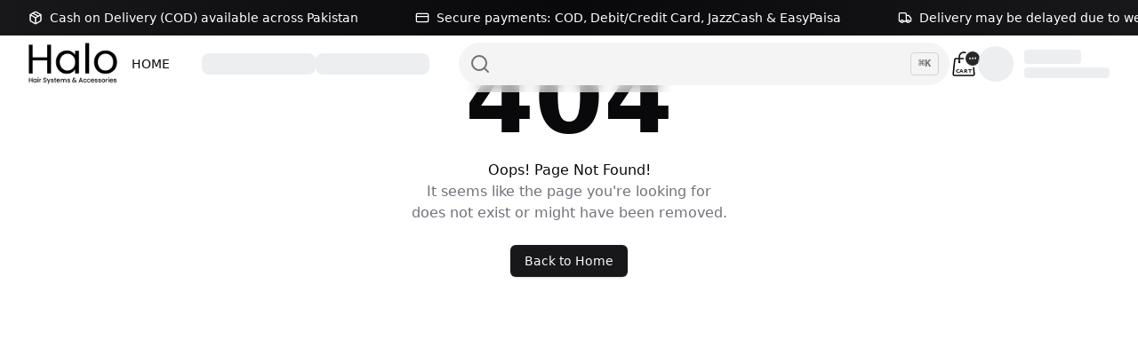

--- FILE ---
content_type: text/html; charset=utf-8
request_url: https://halohair.pk/product/lace-front-support-tape-3-4-x-36-yard-roll
body_size: 12617
content:
<!DOCTYPE html><html lang="en" class="poppins_e2107f16-module__fO-fHG__variable scroll-smooth"><head><meta charSet="utf-8"/><meta name="viewport" content="width=device-width, initial-scale=1, maximum-scale=1, user-scalable=no"/><link rel="preload" as="image" imageSrcSet="/_next/image?url=%2Fhalohair-logo-black.png&amp;w=256&amp;q=75 1x, /_next/image?url=%2Fhalohair-logo-black.png&amp;w=640&amp;q=75 2x"/><link rel="stylesheet" href="/_next/static/chunks/d7506175abf04301.css" data-precedence="next"/><link rel="stylesheet" href="/_next/static/chunks/873c843568fb1748.css" data-precedence="next"/><link rel="preload" as="script" fetchPriority="low" href="/_next/static/chunks/66a8c16702b8a250.js"/><script src="/_next/static/chunks/5f88670d9eee07c1.js" async=""></script><script src="/_next/static/chunks/3e200bca904262de.js" async=""></script><script src="/_next/static/chunks/16c29804434b235d.js" async=""></script><script src="/_next/static/chunks/236f7e5abd6f09ff.js" async=""></script><script src="/_next/static/chunks/turbopack-65df83192671c537.js" async=""></script><script src="/_next/static/chunks/585a0e8c8f2ec12b.js" async=""></script><script src="/_next/static/chunks/eb263fe10a1cd7fd.js" async=""></script><script src="/_next/static/chunks/1673f4c832a46a38.js" async=""></script><script src="/_next/static/chunks/cdc4907a08872199.js" async=""></script><script src="/_next/static/chunks/c95dc54ac28e15c0.js" async=""></script><script src="/_next/static/chunks/3f6edeed161cbb7b.js" async=""></script><script src="/_next/static/chunks/48ea018ed38139db.js" async=""></script><script src="/_next/static/chunks/15e6ceef213be20c.js" async=""></script><script src="/_next/static/chunks/f0cc04eb74781777.js" async=""></script><script src="/_next/static/chunks/e33e0c3729a5e872.js" async=""></script><script src="/_next/static/chunks/d319b50aa75dedf9.js" async=""></script><script src="/_next/static/chunks/ff1a16fafef87110.js" async=""></script><script src="/_next/static/chunks/5ccf12a909394fa7.js" async=""></script><script src="/_next/static/chunks/859baaf107748e01.js" async=""></script><script src="/_next/static/chunks/c0c4bcffc60fd32e.js" async=""></script><script src="/_next/static/chunks/5ddd5d89db73cbc4.js" async=""></script><script src="/_next/static/chunks/ada63a6a5b68cdc5.js" async=""></script><link rel="preload" href="https://www.googletagmanager.com/gtag/js?id=G-8PHM8JBFQD" as="script"/><meta name="next-size-adjust" content=""/><title>Product Not Found | Halo Hair</title><meta name="description" content="This product does not exist on Halo Hair."/><meta name="keywords" content="hair wig,hair unit,hair system,hair patch,walker tape,hair patch price in pakistan,hair unit price in pakistan,hair wig price in pakistan"/><meta name="robots" content="index, follow"/><link rel="canonical" href="https://halohair.pk"/><meta property="og:title" content="Halo Hair"/><meta property="og:description" content="Premium Hair System, Hair Wig, Hair Unit, Hair Patch buy in Pakistan"/><meta property="og:url" content="https://halohair.pk"/><meta property="og:site_name" content="Halo Hair"/><meta property="og:locale" content="en_US"/><meta property="og:image" content="https://ik.imagekit.io/halohair/hair-system.png"/><meta property="og:image:width" content="1200"/><meta property="og:image:height" content="630"/><meta property="og:type" content="website"/><meta name="twitter:card" content="summary_large_image"/><meta name="twitter:title" content="Halo Hair"/><meta name="twitter:description" content="Premium Hair System, Hair Wig, Hair Unit, Hair Patch buy in Pakistan"/><meta name="twitter:image" content="https://ik.imagekit.io/halohair/hair-system.png"/><link rel="shortcut icon" href="/favicon.png"/><link rel="icon" href="/favicon.ico"/><link rel="icon" href="/favicon.png" type="image/png"/><link rel="apple-touch-icon" href="/apple-touch-icon.png"/><noscript><img height="1" width="1" style="display:none" src="https://www.facebook.com/tr?id=1707669203448633&amp;ev=PageView&amp;noscript=1"/></noscript><script src="/_next/static/chunks/a6dad97d9634a72d.js" noModule=""></script></head><body class="relative font-sans antialiased min-h-svh"><div hidden=""><!--$--><!--/$--></div><div></div><div data-rht-toaster="" style="position:fixed;z-index:9999;top:16px;left:16px;right:16px;bottom:16px;pointer-events:none"></div><div class="jsx-9d0b62c71ceee2cb relative w-full overflow-hidden text-white bg-gradient-to-r from-zinc-900 via-zinc-950 to-zinc-900"><div class="jsx-9d0b62c71ceee2cb relative flex items-center h-10"><div class="jsx-9d0b62c71ceee2cb flex animate-scroll whitespace-nowrap"><div class="jsx-9d0b62c71ceee2cb flex items-center mx-8"><svg xmlns="http://www.w3.org/2000/svg" width="24" height="24" viewBox="0 0 24 24" fill="none" stroke="currentColor" stroke-width="2" stroke-linecap="round" stroke-linejoin="round" class="lucide lucide-package w-4 h-4 mr-2"><path d="M11 21.73a2 2 0 0 0 2 0l7-4A2 2 0 0 0 21 16V8a2 2 0 0 0-1-1.73l-7-4a2 2 0 0 0-2 0l-7 4A2 2 0 0 0 3 8v8a2 2 0 0 0 1 1.73z"></path><path d="M12 22V12"></path><polyline points="3.29 7 12 12 20.71 7"></polyline><path d="m7.5 4.27 9 5.15"></path></svg><span class="jsx-9d0b62c71ceee2cb text-sm font-medium">Cash on Delivery (COD) available across Pakistan</span></div><div class="jsx-9d0b62c71ceee2cb flex items-center mx-8"><svg xmlns="http://www.w3.org/2000/svg" width="24" height="24" viewBox="0 0 24 24" fill="none" stroke="currentColor" stroke-width="2" stroke-linecap="round" stroke-linejoin="round" class="lucide lucide-credit-card w-4 h-4 mr-2"><rect width="20" height="14" x="2" y="5" rx="2"></rect><line x1="2" x2="22" y1="10" y2="10"></line></svg><span class="jsx-9d0b62c71ceee2cb text-sm font-medium">Secure payments: COD, Debit/Credit Card, JazzCash &amp; EasyPaisa</span></div><div class="jsx-9d0b62c71ceee2cb flex items-center mx-8"><svg xmlns="http://www.w3.org/2000/svg" width="24" height="24" viewBox="0 0 24 24" fill="none" stroke="currentColor" stroke-width="2" stroke-linecap="round" stroke-linejoin="round" class="lucide lucide-truck w-4 h-4 mr-2"><path d="M14 18V6a2 2 0 0 0-2-2H4a2 2 0 0 0-2 2v11a1 1 0 0 0 1 1h2"></path><path d="M15 18H9"></path><path d="M19 18h2a1 1 0 0 0 1-1v-3.65a1 1 0 0 0-.22-.624l-3.48-4.35A1 1 0 0 0 17.52 8H14"></path><circle cx="17" cy="18" r="2"></circle><circle cx="7" cy="18" r="2"></circle></svg><span class="jsx-9d0b62c71ceee2cb text-sm font-medium">Delivery may be delayed due to weather conditions (fog, rain, or road closures)</span></div><div class="jsx-9d0b62c71ceee2cb flex items-center mx-8"><svg xmlns="http://www.w3.org/2000/svg" width="24" height="24" viewBox="0 0 24 24" fill="none" stroke="currentColor" stroke-width="2" stroke-linecap="round" stroke-linejoin="round" class="lucide lucide-package w-4 h-4 mr-2"><path d="M11 21.73a2 2 0 0 0 2 0l7-4A2 2 0 0 0 21 16V8a2 2 0 0 0-1-1.73l-7-4a2 2 0 0 0-2 0l-7 4A2 2 0 0 0 3 8v8a2 2 0 0 0 1 1.73z"></path><path d="M12 22V12"></path><polyline points="3.29 7 12 12 20.71 7"></polyline><path d="m7.5 4.27 9 5.15"></path></svg><span class="jsx-9d0b62c71ceee2cb text-sm font-medium">Cash on Delivery (COD) available across Pakistan</span></div><div class="jsx-9d0b62c71ceee2cb flex items-center mx-8"><svg xmlns="http://www.w3.org/2000/svg" width="24" height="24" viewBox="0 0 24 24" fill="none" stroke="currentColor" stroke-width="2" stroke-linecap="round" stroke-linejoin="round" class="lucide lucide-credit-card w-4 h-4 mr-2"><rect width="20" height="14" x="2" y="5" rx="2"></rect><line x1="2" x2="22" y1="10" y2="10"></line></svg><span class="jsx-9d0b62c71ceee2cb text-sm font-medium">Secure payments: COD, Debit/Credit Card, JazzCash &amp; EasyPaisa</span></div><div class="jsx-9d0b62c71ceee2cb flex items-center mx-8"><svg xmlns="http://www.w3.org/2000/svg" width="24" height="24" viewBox="0 0 24 24" fill="none" stroke="currentColor" stroke-width="2" stroke-linecap="round" stroke-linejoin="round" class="lucide lucide-truck w-4 h-4 mr-2"><path d="M14 18V6a2 2 0 0 0-2-2H4a2 2 0 0 0-2 2v11a1 1 0 0 0 1 1h2"></path><path d="M15 18H9"></path><path d="M19 18h2a1 1 0 0 0 1-1v-3.65a1 1 0 0 0-.22-.624l-3.48-4.35A1 1 0 0 0 17.52 8H14"></path><circle cx="17" cy="18" r="2"></circle><circle cx="7" cy="18" r="2"></circle></svg><span class="jsx-9d0b62c71ceee2cb text-sm font-medium">Delivery may be delayed due to weather conditions (fog, rain, or road closures)</span></div></div></div></div><div class="flex flex-col min-h-svh"><header class="hidden lg:block sticky top-0 z-50 w-full bg-white/60 backdrop-blur"><div class="flex items-center justify-between gap-8 py-2 px-8"><div class="flex items-center gap-8"><a class="shrink-0" href="/"><div class="w-[100px]"><img alt="HaloHair Logo" width="200" height="96" decoding="async" data-nimg="1" class="w-full h-auto" style="color:transparent" srcSet="/_next/image?url=%2Fhalohair-logo-black.png&amp;w=256&amp;q=75 1x, /_next/image?url=%2Fhalohair-logo-black.png&amp;w=640&amp;q=75 2x" src="/_next/image?url=%2Fhalohair-logo-black.png&amp;w=640&amp;q=75"/></div></a><div class="min-w-96"><div class="flex items-center gap-1"><nav aria-label="Main" data-orientation="horizontal" dir="ltr" class="relative z-10 flex max-w-max flex-1 items-center justify-center"><div style="position:relative"><ul data-orientation="horizontal" class="group flex flex-1 list-none items-center justify-center space-x-1" dir="ltr"><li><a class="group inline-flex h-9 w-max items-center justify-center rounded-md bg-background px-4 py-2 text-sm font-medium transition-colors hover:bg-accent hover:text-accent-foreground focus:bg-accent focus:text-accent-foreground focus:outline-none disabled:pointer-events-none disabled:opacity-50 data-[active]:bg-accent/50 data-[state=open]:bg-accent/50 cursor-pointer bg-transparent" data-radix-collection-item="" href="/">HOME</a></li><div class="flex items-center gap-8 pl-4"><div class="bg-gray-200 animate-pulse h-6 w-32 rounded-lg"></div><div class="bg-gray-200 animate-pulse h-6 w-32 rounded-lg"></div></div></ul></div><div class="absolute left-0 top-full flex justify-center"></div></nav></div></div></div><div class="block w-full"><!--$?--><template id="B:0"></template><div class="animate-pulse bg-primary/10 h-9 w-full rounded-full"></div><!--/$--></div><div class="flex items-center gap-8"><div class="relative cursor-pointer" type="button" aria-haspopup="dialog" aria-expanded="false" aria-controls="radix-_R_1qrdb_" data-state="closed"><svg xmlns="http://www.w3.org/2000/svg" fill="none" viewBox="0 0 24 24" stroke-width="1.2" stroke="currentColor" aria-hidden="true" class="w-8 h-8"><path stroke-linecap="round" stroke-linejoin="round" d="M15.75 10.5V6a3.75 3.75 0 10-7.5 0v4.5m11.356-1.993l1.263 12c.07.665-.45 1.243-1.119 1.243H4.25a1.125 1.125 0 01-1.12-1.243l1.264-12A1.125 1.125 0 015.513 7.5h12.974c.576 0 1.059.435 1.119 1.007zM8.625 10.5a.375.375 0 11-.75 0 .375.375 0 01.75 0zm7.5 0a.375.375 0 11-.75 0 .375.375 0 01.75 0z"></path></svg><div class="absolute -right-1 top-0 w-5 h-5 text-white bg-zinc-800 flex items-center justify-center rounded-full border-2 border-white"><div class="flex items-center space-x-[1px]"><div class="w-0.5 h-0.5 bg-white rounded-full animate-bounce" style="animation-delay:0ms"></div><div class="w-0.5 h-0.5 bg-white rounded-full animate-bounce" style="animation-delay:150ms"></div><div class="w-0.5 h-0.5 bg-white rounded-full animate-bounce" style="animation-delay:300ms"></div></div></div><p class="absolute bottom-1 left-[7px] text-zinc-800 text-[6px] font-bold">CART</p></div><div class="relative"><div class="w-max"><div class="flex items-center animate-pulse"><div class="h-10 w-10 rounded-full bg-gray-200"></div><div class="ml-3"><div class="h-4 w-16 bg-gray-200 rounded mb-1"></div><div class="h-3 w-24 bg-gray-200 rounded"></div></div></div></div><div class="absolute top-3 right-0"></div></div></div></div></header><header class="block lg:hidden sticky top-0 z-50 w-full bg-white/80 backdrop-blur"><div class="flex items-center justify-between gap-4 py-2 px-4"><div class="flex items-center gap-8 w-full"><div class="flex items-center"><a class="flex items-center justify-center w-9 h-9 cursor-pointer" href="#"><svg xmlns="http://www.w3.org/2000/svg" width="24" height="24" viewBox="0 0 24 24" fill="none" stroke="currentColor" stroke-width="2" stroke-linecap="round" stroke-linejoin="round" class="lucide lucide-arrow-left -ml-3"><path d="m12 19-7-7 7-7"></path><path d="M19 12H5"></path></svg></a><h2 class="line-clamp-1 capitalize font-medium">lace front support tape 3 4 x 36 yard roll</h2></div></div><div class="flex items-center gap-4"><div class="relative cursor-pointer" type="button" aria-haspopup="dialog" aria-expanded="false" aria-controls="radix-_R_1krdb_" data-state="closed"><svg xmlns="http://www.w3.org/2000/svg" fill="none" viewBox="0 0 24 24" stroke-width="1.2" stroke="currentColor" aria-hidden="true" class="w-8 h-8"><path stroke-linecap="round" stroke-linejoin="round" d="M15.75 10.5V6a3.75 3.75 0 10-7.5 0v4.5m11.356-1.993l1.263 12c.07.665-.45 1.243-1.119 1.243H4.25a1.125 1.125 0 01-1.12-1.243l1.264-12A1.125 1.125 0 015.513 7.5h12.974c.576 0 1.059.435 1.119 1.007zM8.625 10.5a.375.375 0 11-.75 0 .375.375 0 01.75 0zm7.5 0a.375.375 0 11-.75 0 .375.375 0 01.75 0z"></path></svg><div class="absolute -right-1 top-0 w-5 h-5 text-white bg-zinc-800 flex items-center justify-center rounded-full border-2 border-white"><span class="block text-xs font-bold">0</span></div><p class="absolute bottom-1 left-[7px] text-zinc-800 text-[6px] font-bold">CART</p></div><div class="relative"><div class="w-10 h-10" type="button" aria-haspopup="dialog" aria-expanded="false" aria-controls="radix-_R_6krdb_" data-state="closed"><svg class="!w-10 !h-10" xmlns="http://www.w3.org/2000/svg" width="40" height="40" viewBox="0 0 24 24"><path fill="none" stroke="currentColor" stroke-linecap="round" stroke-linejoin="round" stroke-width="1.5" d="M5 17h14M5 12h14M5 7h8"></path></svg></div><div class="absolute top-1.5 right-1.5"></div></div></div></div></header><main class="flex-1 min-h-screen"><!--$?--><template id="B:1"></template><div><div class="items-center hidden gap-6 p-4 px-8 lg:flex"><div class="animate-pulse rounded-md bg-primary/10 h-6 w-14"></div><div class="animate-pulse rounded-md bg-primary/10 w-16 h-6"></div><div class="animate-pulse rounded-md bg-primary/10 w-24 h-6"></div><div class="animate-pulse rounded-md bg-primary/10 h-6 w-28"></div><div class="animate-pulse rounded-md bg-primary/10 w-4/12 h-6"></div></div><div class="p-0 lg:p-8 lg:pt-0"><div class="flex flex-col items-start gap-4 p-4 lg:flex-row"><div class="block w-full lg:w-4/12 rounded-xl"><div class="relative w-full overflow-hidden aspect-square rounded-xl"><div class="absolute inset-0 flex items-center justify-center"><svg class="w-24 h-24 text-gray-300" fill="none" stroke="currentColor" viewBox="0 0 24 24"><path stroke-linecap="round" stroke-linejoin="round" stroke-width="1.5" d="M4 16l4.586-4.586a2 2 0 012.828 0L16 16m-2-2l1.586-1.586a2 2 0 012.828 0L20 14m-6-6h.01M6 20h12a2 2 0 002-2V6a2 2 0 00-2-2H6a2 2 0 00-2 2v12a2 2 0 002 2z"></path></svg></div><div class="animate-pulse rounded-md bg-primary/10 w-full h-full"></div></div><div class="grid grid-cols-5 gap-2 mt-4"><div class="w-full overflow-hidden aspect-square rounded-xl"><div class="animate-pulse rounded-md bg-primary/10 w-full h-full"></div></div><div class="w-full overflow-hidden aspect-square rounded-xl"><div class="animate-pulse rounded-md bg-primary/10 w-full h-full"></div></div><div class="w-full overflow-hidden aspect-square rounded-xl"><div class="animate-pulse rounded-md bg-primary/10 w-full h-full"></div></div><div class="w-full overflow-hidden aspect-square rounded-xl"><div class="animate-pulse rounded-md bg-primary/10 w-full h-full"></div></div><div class="w-full overflow-hidden aspect-square rounded-xl"><div class="animate-pulse rounded-md bg-primary/10 w-full h-full"></div></div></div></div><div class="block w-full p-4 lg:w-5/12 rounded-xl"><div class="flex items-center justify-between w-full gap-4 h-9"><div class="animate-pulse rounded-md bg-primary/10 w-full h-full"></div><div class="animate-pulse rounded-md bg-primary/10 w-10 h-full"></div></div><div class="flex items-center h-6 gap-4 mt-2"><div class="animate-pulse rounded-md bg-primary/10 w-40 h-full"></div><div class="animate-pulse rounded-md bg-primary/10 w-10/12 h-full"></div></div><div class="flex items-center h-6 gap-4 mt-2"><div class="animate-pulse rounded-md bg-primary/10 h-full w-14"></div><div class="animate-pulse rounded-md bg-primary/10 w-6/12 h-full"></div></div><div class="z-50 flex items-center gap-4 mt-4 h-28"><div class="animate-pulse rounded-md bg-primary/10 w-full h-full"></div></div><div class="flex flex-col gap-2 mt-5"><div class="animate-pulse rounded-md bg-primary/10 w-40 h-8"></div><div class="animate-pulse rounded-md bg-primary/10 h-5 w-36"></div></div><div class="flex items-center h-10 gap-4 mt-11"><div class="animate-pulse rounded-md bg-primary/10 w-full h-full"></div><div class="animate-pulse rounded-md bg-primary/10 w-full h-full"></div></div><div class="flex items-center h-10 gap-4 mt-12"><div class="animate-pulse rounded-md bg-primary/10 w-full h-full"></div><div class="animate-pulse rounded-md bg-primary/10 w-full h-full"></div><div class="animate-pulse rounded-md bg-primary/10 w-full h-full"></div></div><div class="flex items-center h-10 gap-4 mt-4"><div class="animate-pulse rounded-md bg-primary/10 w-full h-full"></div><div class="animate-pulse rounded-md bg-primary/10 w-full h-full"></div><div class="animate-pulse rounded-md bg-primary/10 w-full h-full"></div></div><div class="flex items-center h-10 gap-4 mt-12"><div class="animate-pulse rounded-md bg-primary/10 w-full h-full"></div></div><div class="flex items-center h-10 gap-2 mt-14"><div class="animate-pulse rounded-md bg-primary/10 w-[160px] h-full"></div><div class="animate-pulse rounded-md bg-primary/10 w-full h-full"></div></div></div><div class="block w-full lg:w-[300px] min-w-[300px]"><div class="flex flex-col gap-4"><div class="animate-pulse bg-primary/10 w-full h-40 rounded-xl"></div><div class="animate-pulse bg-primary/10 w-full h-40 rounded-xl"></div><div class="animate-pulse bg-primary/10 w-full h-40 rounded-xl"></div><div class="animate-pulse bg-primary/10 w-full h-40 rounded-xl"></div></div></div></div></div></div><!--/$--></main><footer class=" bg-zinc-950 py-12"><div class="px-4 md:px-8"><div class="grid grid-cols-1 md:grid-cols-2 lg:grid-cols-4 gap-8"><div class="flex flex-col gap-4"><div class="flex items-center shrink-0"><div class="block aspect-auto"><img alt="Logo" loading="lazy" width="100" height="48" decoding="async" data-nimg="1" class="block w-[100px] h-auto" style="color:transparent" srcSet="/_next/image?url=%2Fhalohair-logo-white.png&amp;w=128&amp;q=75 1x, /_next/image?url=%2Fhalohair-logo-white.png&amp;w=256&amp;q=75 2x" src="/_next/image?url=%2Fhalohair-logo-white.png&amp;w=256&amp;q=75"/></div></div><ul class="text-zinc-500 text-sm space-y-4"><li class="flex items-center gap-2"><svg xmlns="http://www.w3.org/2000/svg" width="24" height="24" viewBox="0 0 24 24" fill="none" stroke="currentColor" stroke-width="1.5" stroke-linecap="round" stroke-linejoin="round" class="lucide lucide-map-pin shrink-0"><path d="M20 10c0 6-8 12-8 12s-8-6-8-12a8 8 0 0 1 16 0Z"></path><circle cx="12" cy="10" r="3"></circle></svg><div><span>P-138, Street #4, Kamalabad, Faisalabad,</span><span>Punjab, Pakistan</span></div></li><li class="flex items-center gap-2"><svg xmlns="http://www.w3.org/2000/svg" width="24" height="24" viewBox="0 0 24 24" fill="none" stroke="currentColor" stroke-width="1.3" stroke-linecap="round" stroke-linejoin="round" class="lucide lucide-phone"><path d="M22 16.92v3a2 2 0 0 1-2.18 2 19.79 19.79 0 0 1-8.63-3.07 19.5 19.5 0 0 1-6-6 19.79 19.79 0 0 1-3.07-8.67A2 2 0 0 1 4.11 2h3a2 2 0 0 1 2 1.72 12.84 12.84 0 0 0 .7 2.81 2 2 0 0 1-.45 2.11L8.09 9.91a16 16 0 0 0 6 6l1.27-1.27a2 2 0 0 1 2.11-.45 12.84 12.84 0 0 0 2.81.7A2 2 0 0 1 22 16.92z"></path></svg><span>+92 308 266 7766</span></li><li class="flex items-center gap-2"><svg xmlns="http://www.w3.org/2000/svg" width="24" height="24" viewBox="0 0 24 24"><path fill="currentColor" d="M19.05 4.91A9.82 9.82 0 0 0 12.04 2c-5.46 0-9.91 4.45-9.91 9.91c0 1.75.46 3.45 1.32 4.95L2.05 22l5.25-1.38c1.45.79 3.08 1.21 4.74 1.21c5.46 0 9.91-4.45 9.91-9.91c0-2.65-1.03-5.14-2.9-7.01m-7.01 15.24c-1.48 0-2.93-.4-4.2-1.15l-.3-.18l-3.12.82l.83-3.04l-.2-.31a8.26 8.26 0 0 1-1.26-4.38c0-4.54 3.7-8.24 8.24-8.24c2.2 0 4.27.86 5.82 2.42a8.18 8.18 0 0 1 2.41 5.83c.02 4.54-3.68 8.23-8.22 8.23m4.52-6.16c-.25-.12-1.47-.72-1.69-.81c-.23-.08-.39-.12-.56.12c-.17.25-.64.81-.78.97c-.14.17-.29.19-.54.06c-.25-.12-1.05-.39-1.99-1.23c-.74-.66-1.23-1.47-1.38-1.72c-.14-.25-.02-.38.11-.51c.11-.11.25-.29.37-.43s.17-.25.25-.41c.08-.17.04-.31-.02-.43s-.56-1.34-.76-1.84c-.2-.48-.41-.42-.56-.43h-.48c-.17 0-.43.06-.66.31c-.22.25-.86.85-.86 2.07s.89 2.4 1.01 2.56c.12.17 1.75 2.67 4.23 3.74c.59.26 1.05.41 1.41.52c.59.19 1.13.16 1.56.1c.48-.07 1.47-.6 1.67-1.18c.21-.58.21-1.07.14-1.18s-.22-.16-.47-.28"></path></svg><span>+92 308 266 7766</span></li><li class="flex items-center gap-2"><svg xmlns="http://www.w3.org/2000/svg" width="22" height="22" viewBox="0 0 24 24" fill="none" stroke="currentColor" stroke-width="1.3" stroke-linecap="round" stroke-linejoin="round" class="lucide lucide-mail"><rect width="20" height="16" x="2" y="4" rx="2"></rect><path d="m22 7-8.97 5.7a1.94 1.94 0 0 1-2.06 0L2 7"></path></svg><span>info@halohair.pk</span></li></ul></div><div><div class="space-y-4"><h4 class="text-lg font-medium text-zinc-300"><a class="hover:text-zinc-100" href="/informations">Informations</a></h4><ul class="text-sm text-zinc-500 space-y-2"><li><a class="hover:text-zinc-400" href="/about">About Us</a></li><li><a class="hover:text-zinc-400" href="/informations/original-products">Original Products</a></li><li><a class="hover:text-zinc-400" href="/informations/track-my-order">Track My Order</a></li><li><a class="hover:text-zinc-400" href="/informations/terms-and-conditions">Terms &amp; Conditions</a></li><li><a class="hover:text-zinc-400" href="/informations/privacy-policy">Privacy Policy</a></li><li><a class="hover:text-zinc-400" href="/informations/return-policy">Return Policy</a></li><li><a class="hover:text-zinc-400" href="/informations/shipping-method">Shipping Method</a></li></ul></div></div></div><div class="mt-12 pt-6 border-t border-zinc-800 dark:border-zinc-700 text-center text-xs text-zinc-500 dark:text-zinc-400">© <!-- -->2026<!-- --> Halo Hair. All rights reserved.</div></div></footer></div><script>requestAnimationFrame(function(){$RT=performance.now()});</script><script src="/_next/static/chunks/66a8c16702b8a250.js" id="_R_" async=""></script><div hidden id="S:0"><div class="flex items-center gap-2"><div class="relative w-full pointer-events-auto"><div class="relative overflow-hidden w-full transition-all duration-300 bg-zinc-100 rounded-full hover:bg-zinc-200"><input type="text" class="flex h-9 rounded-md border border-input px-3 shadow-sm file:border-0 file:bg-transparent file:text-sm file:font-medium file:text-foreground placeholder:text-muted-foreground focus-visible:outline-none focus-visible:ring-1 focus-visible:ring-ring disabled:cursor-not-allowed disabled:opacity-50 md:text-sm peer pl-12 pr-24 py-6 text-lg w-full bg-transparent border-none !outline-none !ring-0 focus:bg-white transition-colors" placeholder=" " aria-label="Search" value=""/><div class="absolute inset-0 flex items-center pl-12 pointer-events-none"><span class="text-zinc-500 text-lg truncate opacity-100 translate-y-0 transition-all duration-500">Hair systems</span></div><div class="absolute -translate-y-1/2 left-3 top-1/2"><svg xmlns="http://www.w3.org/2000/svg" width="24" height="24" viewBox="0 0 24 24" fill="none" stroke="currentColor" stroke-width="2" stroke-linecap="round" stroke-linejoin="round" class="lucide lucide-search w-6 h-6 text-zinc-500"><circle cx="11" cy="11" r="8"></circle><path d="m21 21-4.3-4.3"></path></svg></div><div class="absolute flex items-center gap-2 -translate-y-1/2 right-3 top-1/2"><kbd class="items-center hidden gap-1 px-2 py-1 text-xs font-semibold border rounded sm:flex text-zinc-500 bg-zinc-100 border-zinc-300"><span class="text-xs">⌘</span>K</kbd></div></div><div class="absolute left-0 right-0 top-full mt-2 bg-white rounded-2xl shadow-2xl border border-zinc-200 transition-all duration-300 ease-out overflow-hidden z-50 opacity-0 -translate-y-2 max-h-0 pointer-events-none"><div class="p-4"><p class="flex items-center gap-2 mb-2 text-sm font-medium text-zinc-600"><svg xmlns="http://www.w3.org/2000/svg" width="24" height="24" viewBox="0 0 24 24" fill="none" stroke="currentColor" stroke-width="2" stroke-linecap="round" stroke-linejoin="round" class="lucide lucide-trending-up w-4 h-4 text-black"><polyline points="22 7 13.5 15.5 8.5 10.5 2 17"></polyline><polyline points="16 7 22 7 22 13"></polyline></svg>Trending Searches</p><ul class="space-y-1"></ul></div></div></div></div></div><script>$RB=[];$RV=function(a){$RT=performance.now();for(var b=0;b<a.length;b+=2){var c=a[b],e=a[b+1];null!==e.parentNode&&e.parentNode.removeChild(e);var f=c.parentNode;if(f){var g=c.previousSibling,h=0;do{if(c&&8===c.nodeType){var d=c.data;if("/$"===d||"/&"===d)if(0===h)break;else h--;else"$"!==d&&"$?"!==d&&"$~"!==d&&"$!"!==d&&"&"!==d||h++}d=c.nextSibling;f.removeChild(c);c=d}while(c);for(;e.firstChild;)f.insertBefore(e.firstChild,c);g.data="$";g._reactRetry&&requestAnimationFrame(g._reactRetry)}}a.length=0};
$RC=function(a,b){if(b=document.getElementById(b))(a=document.getElementById(a))?(a.previousSibling.data="$~",$RB.push(a,b),2===$RB.length&&("number"!==typeof $RT?requestAnimationFrame($RV.bind(null,$RB)):(a=performance.now(),setTimeout($RV.bind(null,$RB),2300>a&&2E3<a?2300-a:$RT+300-a)))):b.parentNode.removeChild(b)};$RC("B:0","S:0")</script><div hidden id="S:1"><div class="h-svh -mt-16"><div class="m-auto flex h-full w-full flex-col items-center justify-center gap-2"><h1 class="text-[7rem] leading-tight font-bold">404</h1><span class="font-medium">Oops! Page Not Found!</span><p class="text-muted-foreground text-center">It seems like the page you&#x27;re looking for <br/>does not exist or might have been removed.</p><div class="mt-6 flex gap-4"><button class="inline-flex items-center justify-center gap-2 whitespace-nowrap rounded-md text-sm font-medium transition-colors focus-visible:outline-none focus-visible:ring-1 focus-visible:ring-ring disabled:pointer-events-none disabled:opacity-50 [&amp;_svg]:pointer-events-none [&amp;_svg]:size-4 [&amp;_svg]:shrink-0 bg-primary text-primary-foreground shadow hover:bg-primary/90 h-9 px-4 py-2"><a href="/">Back to Home</a></button></div></div></div><!--$--><!--/$--></div><script>$RC("B:1","S:1")</script><script>(self.__next_f=self.__next_f||[]).push([0])</script><script>self.__next_f.push([1,"1:\"$Sreact.fragment\"\n3:I[79520,[\"/_next/static/chunks/585a0e8c8f2ec12b.js\",\"/_next/static/chunks/eb263fe10a1cd7fd.js\",\"/_next/static/chunks/1673f4c832a46a38.js\",\"/_next/static/chunks/cdc4907a08872199.js\",\"/_next/static/chunks/c95dc54ac28e15c0.js\",\"/_next/static/chunks/3f6edeed161cbb7b.js\",\"/_next/static/chunks/48ea018ed38139db.js\",\"/_next/static/chunks/15e6ceef213be20c.js\",\"/_next/static/chunks/f0cc04eb74781777.js\",\"/_next/static/chunks/e33e0c3729a5e872.js\",\"/_next/static/chunks/d319b50aa75dedf9.js\"],\"\"]\n4:I[80295,[\"/_next/static/chunks/585a0e8c8f2ec12b.js\",\"/_next/static/chunks/eb263fe10a1cd7fd.js\",\"/_next/static/chunks/1673f4c832a46a38.js\",\"/_next/static/chunks/cdc4907a08872199.js\",\"/_next/static/chunks/c95dc54ac28e15c0.js\",\"/_next/static/chunks/3f6edeed161cbb7b.js\",\"/_next/static/chunks/48ea018ed38139db.js\",\"/_next/static/chunks/15e6ceef213be20c.js\",\"/_next/static/chunks/f0cc04eb74781777.js\",\"/_next/static/chunks/e33e0c3729a5e872.js\",\"/_next/static/chunks/d319b50aa75dedf9.js\"],\"default\"]\n5:I[41454,[\"/_next/static/chunks/585a0e8c8f2ec12b.js\",\"/_next/static/chunks/eb263fe10a1cd7fd.js\",\"/_next/static/chunks/1673f4c832a46a38.js\",\"/_next/static/chunks/cdc4907a08872199.js\",\"/_next/static/chunks/c95dc54ac28e15c0.js\",\"/_next/static/chunks/3f6edeed161cbb7b.js\",\"/_next/static/chunks/48ea018ed38139db.js\",\"/_next/static/chunks/15e6ceef213be20c.js\",\"/_next/static/chunks/f0cc04eb74781777.js\",\"/_next/static/chunks/e33e0c3729a5e872.js\",\"/_next/static/chunks/d319b50aa75dedf9.js\"],\"default\"]\n6:I[18783,[\"/_next/static/chunks/585a0e8c8f2ec12b.js\",\"/_next/static/chunks/eb263fe10a1cd7fd.js\",\"/_next/static/chunks/1673f4c832a46a38.js\",\"/_next/static/chunks/cdc4907a08872199.js\",\"/_next/static/chunks/c95dc54ac28e15c0.js\",\"/_next/static/chunks/3f6edeed161cbb7b.js\",\"/_next/static/chunks/48ea018ed38139db.js\",\"/_next/static/chunks/15e6ceef213be20c.js\",\"/_next/static/chunks/f0cc04eb74781777.js\",\"/_next/static/chunks/e33e0c3729a5e872.js\",\"/_next/static/chunks/d319b50aa75dedf9.js\"],\"default\"]\n7:I[72143,[\"/_next/static/chunks/585a0e8c8f2ec12b.js\",\"/_next/static/chunks/eb263fe10a1cd7fd.js\",\"/_next/static/chunks/1673f4c832a46a38.js\",\"/_next/static/chunks/cdc4907a08872199.js\",\"/_next/static/chunks/c95dc54ac28e15c0.js\",\"/_next/static/chunks/3f6edeed161cbb7b.js\",\"/_next/static/chunks/48ea018ed38139db.js\",\"/_next/static/chunks/15e6ceef213be20c.js\",\"/_next/static/chunks/f0cc04eb74781777.js\",\"/_next/static/chunks/e33e0c3729a5e872.js\",\"/_next/static/chunks/d319b50aa75dedf9.js\"],\"ImageKitProvider\"]\n8:I[38209,[\"/_next/static/chunks/585a0e8c8f2ec12b.js\",\"/_next/static/chunks/eb263fe10a1cd7fd.js\",\"/_next/static/chunks/1673f4c832a46a38.js\",\"/_next/static/chunks/cdc4907a08872199.js\",\"/_next/static/chunks/c95dc54ac28e15c0.js\",\"/_next/static/chunks/3f6edeed161cbb7b.js\",\"/_next/static/chunks/48ea018ed38139db.js\",\"/_next/static/chunks/15e6ceef213be20c.js\",\"/_next/static/chunks/f0cc04eb74781777.js\",\"/_next/static/chunks/e33e0c3729a5e872.js\",\"/_next/static/chunks/d319b50aa75dedf9.js\"],\"AppProvider\"]\n9:I[74554,[\"/_next/static/chunks/585a0e8c8f2ec12b.js\",\"/_next/static/chunks/eb263fe10a1cd7fd.js\",\"/_next/static/chunks/1673f4c832a46a38.js\",\"/_next/static/chunks/cdc4907a08872199.js\",\"/_next/static/chunks/c95dc54ac28e15c0.js\",\"/_next/static/chunks/3f6edeed161cbb7b.js\",\"/_next/static/chunks/48ea018ed38139db.js\",\"/_next/static/chunks/15e6ceef213be20c.js\",\"/_next/static/chunks/f0cc04eb74781777.js\",\"/_next/static/chunks/e33e0c3729a5e872.js\",\"/_next/static/chunks/d319b50aa75dedf9.js\"],\"default\"]\na:I[82317,[\"/_next/static/chunks/585a0e8c8f2ec12b.js\",\"/_next/static/chunks/eb263fe10a1cd7fd.js\",\"/_next/static/chunks/1673f4c832a46a38.js\",\"/_next/static/chunks/cdc4907a08872199.js\",\"/_next/static/chunks/c95dc54ac28e15c0.js\",\"/_next/static/chunks/3f6edeed161cbb7b.js\",\"/_next/static/chunks/48ea018ed38139db.js\",\"/_next/static/chunks/15e6ceef213be20c.js\",\"/_next/static/chunks/f0cc04eb74781777.js\",\"/_next/static/chunks/e33e0c3729a5e872.js\",\"/_next/static/chunks/d319b50aa75dedf9.js\"],\"default\"]\nb:I[5766,[\"/_next/static/chunks/585a0e8c8f2ec12b.js\",\"/_next/static/chunks/eb263fe10a1cd7fd.js\",\"/_ne"])</script><script>self.__next_f.push([1,"xt/static/chunks/1673f4c832a46a38.js\",\"/_next/static/chunks/cdc4907a08872199.js\",\"/_next/static/chunks/c95dc54ac28e15c0.js\",\"/_next/static/chunks/3f6edeed161cbb7b.js\",\"/_next/static/chunks/48ea018ed38139db.js\",\"/_next/static/chunks/15e6ceef213be20c.js\",\"/_next/static/chunks/f0cc04eb74781777.js\",\"/_next/static/chunks/e33e0c3729a5e872.js\",\"/_next/static/chunks/d319b50aa75dedf9.js\"],\"Toaster\"]\nc:I[27529,[\"/_next/static/chunks/585a0e8c8f2ec12b.js\",\"/_next/static/chunks/eb263fe10a1cd7fd.js\",\"/_next/static/chunks/1673f4c832a46a38.js\",\"/_next/static/chunks/cdc4907a08872199.js\",\"/_next/static/chunks/c95dc54ac28e15c0.js\",\"/_next/static/chunks/3f6edeed161cbb7b.js\",\"/_next/static/chunks/48ea018ed38139db.js\",\"/_next/static/chunks/15e6ceef213be20c.js\",\"/_next/static/chunks/f0cc04eb74781777.js\",\"/_next/static/chunks/e33e0c3729a5e872.js\",\"/_next/static/chunks/d319b50aa75dedf9.js\"],\"default\"]\nd:I[77547,[\"/_next/static/chunks/585a0e8c8f2ec12b.js\",\"/_next/static/chunks/eb263fe10a1cd7fd.js\",\"/_next/static/chunks/1673f4c832a46a38.js\",\"/_next/static/chunks/cdc4907a08872199.js\",\"/_next/static/chunks/c95dc54ac28e15c0.js\",\"/_next/static/chunks/3f6edeed161cbb7b.js\",\"/_next/static/chunks/48ea018ed38139db.js\",\"/_next/static/chunks/15e6ceef213be20c.js\",\"/_next/static/chunks/f0cc04eb74781777.js\",\"/_next/static/chunks/e33e0c3729a5e872.js\",\"/_next/static/chunks/d319b50aa75dedf9.js\"],\"default\"]\ne:I[39756,[\"/_next/static/chunks/ff1a16fafef87110.js\",\"/_next/static/chunks/5ccf12a909394fa7.js\"],\"default\"]\nf:I[37457,[\"/_next/static/chunks/ff1a16fafef87110.js\",\"/_next/static/chunks/5ccf12a909394fa7.js\"],\"default\"]\n17:I[68027,[\"/_next/static/chunks/ff1a16fafef87110.js\",\"/_next/static/chunks/5ccf12a909394fa7.js\"],\"default\"]\n18:I[22016,[\"/_next/static/chunks/585a0e8c8f2ec12b.js\",\"/_next/static/chunks/eb263fe10a1cd7fd.js\",\"/_next/static/chunks/1673f4c832a46a38.js\",\"/_next/static/chunks/cdc4907a08872199.js\",\"/_next/static/chunks/c95dc54ac28e15c0.js\",\"/_next/static/chunks/3f6edeed161cbb7b.js\",\"/_next/static/chunks/48ea018ed38139db.js\",\"/_next/static/chunks/15e6ceef213be20c.js\",\"/_next/static/chunks/f0cc04eb74781777.js\",\"/_next/static/chunks/e33e0c3729a5e872.js\",\"/_next/static/chunks/d319b50aa75dedf9.js\",\"/_next/static/chunks/859baaf107748e01.js\",\"/_next/static/chunks/c0c4bcffc60fd32e.js\",\"/_next/static/chunks/5ddd5d89db73cbc4.js\",\"/_next/static/chunks/ada63a6a5b68cdc5.js\"],\"\"]\n19:I[67592,[\"/_next/static/chunks/585a0e8c8f2ec12b.js\",\"/_next/static/chunks/eb263fe10a1cd7fd.js\",\"/_next/static/chunks/1673f4c832a46a38.js\",\"/_next/static/chunks/cdc4907a08872199.js\",\"/_next/static/chunks/c95dc54ac28e15c0.js\",\"/_next/static/chunks/3f6edeed161cbb7b.js\",\"/_next/static/chunks/48ea018ed38139db.js\",\"/_next/static/chunks/15e6ceef213be20c.js\",\"/_next/static/chunks/f0cc04eb74781777.js\",\"/_next/static/chunks/e33e0c3729a5e872.js\",\"/_next/static/chunks/d319b50aa75dedf9.js\"],\"default\"]\n1b:I[97367,[\"/_next/static/chunks/ff1a16fafef87110.js\",\"/_next/static/chunks/5ccf12a909394fa7.js\"],\"OutletBoundary\"]\n1c:\"$Sreact.suspense\"\n23:I[97367,[\"/_next/static/chunks/ff1a16fafef87110.js\",\"/_next/static/chunks/5ccf12a909394fa7.js\"],\"ViewportBoundary\"]\n25:I[97367,[\"/_next/static/chunks/ff1a16fafef87110.js\",\"/_next/static/chunks/5ccf12a909394fa7.js\"],\"MetadataBoundary\"]\n27:I[27201,[\"/_next/static/chunks/ff1a16fafef87110.js\",\"/_next/static/chunks/5ccf12a909394fa7.js\"],\"IconMark\"]\n:HL[\"/_next/static/chunks/d7506175abf04301.css\",\"style\"]\n:HL[\"/_next/static/chunks/873c843568fb1748.css\",\"style\"]\n:HL[\"/_next/static/media/47fe1b7cd6e6ed85-s.p.855a563b.woff2\",\"font\",{\"crossOrigin\":\"\",\"type\":\"font/woff2\"}]\n:HL[\"/_next/static/media/8e6fa89aa22d24ec-s.p.3aec397d.woff2\",\"font\",{\"crossOrigin\":\"\",\"type\":\"font/woff2\"}]\n:HL[\"/_next/static/media/a218039a3287bcfd-s.p.4a23d71b.woff2\",\"font\",{\"crossOrigin\":\"\",\"type\":\"font/woff2\"}]\n:HL[\"/_next/static/media/e2334d715941921e-s.p.d82a9aff.woff2\",\"font\",{\"crossOrigin\":\"\",\"type\":\"font/woff2\"}]\n2:[\"$\",\"img\",null,{\"height\":\"1\",\"width\":\"1\",\"style\":{\"display\":\"none\"},\"src\":\"https://www.facebook.com/tr?id=1707669203448633\u0026ev=PageView\u0026noscript=1\"}]\n"])</script><script>self.__next_f.push([1,"0:{\"P\":null,\"b\":\"HJa1e7LFY4IdGIOKK-DiO\",\"c\":[\"\",\"product\",\"lace-front-support-tape-3-4-x-36-yard-roll\"],\"q\":\"\",\"i\":false,\"f\":[[[\"\",{\"children\":[\"product\",{\"children\":[[\"id\",\"lace-front-support-tape-3-4-x-36-yard-roll\",\"d\"],{\"children\":[\"__PAGE__\",{}]}]}]},\"$undefined\",\"$undefined\",true],[[\"$\",\"$1\",\"c\",{\"children\":[[[\"$\",\"link\",\"0\",{\"rel\":\"stylesheet\",\"href\":\"/_next/static/chunks/d7506175abf04301.css\",\"precedence\":\"next\",\"crossOrigin\":\"$undefined\",\"nonce\":\"$undefined\"}],[\"$\",\"link\",\"1\",{\"rel\":\"stylesheet\",\"href\":\"/_next/static/chunks/873c843568fb1748.css\",\"precedence\":\"next\",\"crossOrigin\":\"$undefined\",\"nonce\":\"$undefined\"}],[\"$\",\"script\",\"script-0\",{\"src\":\"/_next/static/chunks/585a0e8c8f2ec12b.js\",\"async\":true,\"nonce\":\"$undefined\"}],[\"$\",\"script\",\"script-1\",{\"src\":\"/_next/static/chunks/eb263fe10a1cd7fd.js\",\"async\":true,\"nonce\":\"$undefined\"}],[\"$\",\"script\",\"script-2\",{\"src\":\"/_next/static/chunks/1673f4c832a46a38.js\",\"async\":true,\"nonce\":\"$undefined\"}],[\"$\",\"script\",\"script-3\",{\"src\":\"/_next/static/chunks/cdc4907a08872199.js\",\"async\":true,\"nonce\":\"$undefined\"}],[\"$\",\"script\",\"script-4\",{\"src\":\"/_next/static/chunks/c95dc54ac28e15c0.js\",\"async\":true,\"nonce\":\"$undefined\"}],[\"$\",\"script\",\"script-5\",{\"src\":\"/_next/static/chunks/3f6edeed161cbb7b.js\",\"async\":true,\"nonce\":\"$undefined\"}],[\"$\",\"script\",\"script-6\",{\"src\":\"/_next/static/chunks/48ea018ed38139db.js\",\"async\":true,\"nonce\":\"$undefined\"}],[\"$\",\"script\",\"script-7\",{\"src\":\"/_next/static/chunks/15e6ceef213be20c.js\",\"async\":true,\"nonce\":\"$undefined\"}],[\"$\",\"script\",\"script-8\",{\"src\":\"/_next/static/chunks/f0cc04eb74781777.js\",\"async\":true,\"nonce\":\"$undefined\"}],[\"$\",\"script\",\"script-9\",{\"src\":\"/_next/static/chunks/e33e0c3729a5e872.js\",\"async\":true,\"nonce\":\"$undefined\"}],[\"$\",\"script\",\"script-10\",{\"src\":\"/_next/static/chunks/d319b50aa75dedf9.js\",\"async\":true,\"nonce\":\"$undefined\"}]],[\"$\",\"html\",null,{\"lang\":\"en\",\"className\":\"poppins_e2107f16-module__fO-fHG__variable scroll-smooth\",\"children\":[[\"$\",\"head\",null,{\"children\":[[\"$\",\"noscript\",null,{\"children\":\"$2\"}],[\"$\",\"$L3\",null,{\"src\":\"https://www.googletagmanager.com/gtag/js?id=G-8PHM8JBFQD\",\"strategy\":\"afterInteractive\"}],[\"$\",\"$L3\",null,{\"id\":\"ga-script\",\"strategy\":\"afterInteractive\",\"children\":\"\\n            window.dataLayer = window.dataLayer || [];\\n            function gtag(){dataLayer.push(arguments);}\\n            gtag('js', new Date());\\n            gtag('config', 'G-8PHM8JBFQD');\\n          \"}]]}],[\"$\",\"body\",null,{\"className\":\"relative font-sans antialiased min-h-svh\",\"children\":[[\"$\",\"$L4\",null,{}],[\"$\",\"$L5\",null,{}],[\"$\",\"$L6\",null,{\"businessHours\":\"24/7\",\"phoneNumber\":\"923082667766\",\"defaultMessage\":\"Hello! Halo Hair Support, I need assistance\"}],[\"$\",\"$L3\",null,{\"id\":\"fb-pixel\",\"strategy\":\"afterInteractive\",\"children\":\"\\n            !function(f,b,e,v,n,t,s)\\n            {if(f.fbq)return;n=f.fbq=function(){n.callMethod?\\n            n.callMethod.apply(n,arguments):n.queue.push(arguments)};\\n            if(!f._fbq)f._fbq=n;n.push=n;n.loaded=!0;n.version='2.0';\\n            n.queue=[];t=b.createElement(e);t.async=!0;\\n            t.src=v;s=b.getElementsByTagName(e)[0];\\n            s.parentNode.insertBefore(t,s)}(window, document,'script',\\n            'https://connect.facebook.net/en_US/fbevents.js');\\n            fbq('init', '1707669203448633');\\n            fbq('track', 'PageView');\\n          \"}],[\"$\",\"$L7\",null,{\"urlEndpoint\":\"https://ik.imagekit.io/halohair\",\"publicKey\":\"public_ueW+AYWTUV+XKXtpCQNmfPF3avY=\",\"children\":[\"$\",\"$L8\",null,{\"children\":[[\"$\",\"$L9\",null,{}],[\"$\",\"$La\",null,{}],[\"$\",\"$Lb\",null,{\"position\":\"top-center\"}],[\"$\",\"$Lc\",null,{}],[\"$\",\"div\",null,{\"className\":\"flex flex-col min-h-svh\",\"children\":[[\"$\",\"$Ld\",null,{}],[\"$\",\"main\",null,{\"className\":\"flex-1 min-h-screen\",\"children\":[\"$\",\"$Le\",null,{\"parallelRouterKey\":\"children\",\"error\":\"$undefined\",\"errorStyles\":\"$undefined\",\"errorScripts\":\"$undefined\",\"template\":[\"$\",\"$Lf\",null,{}],\"templateStyles\":\"$undefined\",\"templateScripts\":\"$undefined\",\"notFound\":[[\"$\",\"div\",null,{\"className\":\"h-svh -mt-16\",\"children\":[\"$\",\"div\",null,{\"className\":\"m-auto flex h-full w-full flex-col items-center justify-center gap-2\",\"children\":[[\"$\",\"h1\",null,{\"className\":\"text-[7rem] leading-tight font-bold\",\"children\":\"404\"}],[\"$\",\"span\",null,{\"className\":\"font-medium\",\"children\":\"Oops! Page Not Found!\"}],[\"$\",\"p\",null,{\"className\":\"text-muted-foreground text-center\",\"children\":[\"It seems like the page you're looking for \",[\"$\",\"br\",null,{}],\"does not exist or might have been removed.\"]}],\"$L10\"]}]}],[]],\"forbidden\":\"$undefined\",\"unauthorized\":\"$undefined\"}]}],\"$L11\"]}]]}]}]]}]]}]]}],{\"children\":[\"$L12\",{\"children\":[\"$L13\",{\"children\":[\"$L14\",{},null,false,false]},[\"$L15\",[],[]],false,false]},null,false,false]},null,false,false],\"$L16\",false]],\"m\":\"$undefined\",\"G\":[\"$17\",[]],\"S\":false}\n"])</script><script>self.__next_f.push([1,"10:[\"$\",\"div\",null,{\"className\":\"mt-6 flex gap-4\",\"children\":[\"$\",\"button\",null,{\"className\":\"inline-flex items-center justify-center gap-2 whitespace-nowrap rounded-md text-sm font-medium transition-colors focus-visible:outline-none focus-visible:ring-1 focus-visible:ring-ring disabled:pointer-events-none disabled:opacity-50 [\u0026_svg]:pointer-events-none [\u0026_svg]:size-4 [\u0026_svg]:shrink-0 bg-primary text-primary-foreground shadow hover:bg-primary/90 h-9 px-4 py-2\",\"ref\":\"$undefined\",\"children\":[\"$\",\"$L18\",null,{\"href\":\"/\",\"children\":\"Back to Home\"}]}]}]\n11:[\"$\",\"$L19\",null,{}]\n12:[\"$\",\"$1\",\"c\",{\"children\":[null,[\"$\",\"$Le\",null,{\"parallelRouterKey\":\"children\",\"error\":\"$undefined\",\"errorStyles\":\"$undefined\",\"errorScripts\":\"$undefined\",\"template\":[\"$\",\"$Lf\",null,{}],\"templateStyles\":\"$undefined\",\"templateScripts\":\"$undefined\",\"notFound\":\"$undefined\",\"forbidden\":\"$undefined\",\"unauthorized\":\"$undefined\"}]]}]\n13:[\"$\",\"$1\",\"c\",{\"children\":[null,[\"$\",\"$Le\",null,{\"parallelRouterKey\":\"children\",\"error\":\"$undefined\",\"errorStyles\":\"$undefined\",\"errorScripts\":\"$undefined\",\"template\":[\"$\",\"$Lf\",null,{}],\"templateStyles\":\"$undefined\",\"templateScripts\":\"$undefined\",\"notFound\":\"$undefined\",\"forbidden\":\"$undefined\",\"unauthorized\":\"$undefined\"}]]}]\n14:[\"$\",\"$1\",\"c\",{\"children\":[\"$L1a\",[[\"$\",\"script\",\"script-0\",{\"src\":\"/_next/static/chunks/859baaf107748e01.js\",\"async\":true,\"nonce\":\"$undefined\"}],[\"$\",\"script\",\"script-1\",{\"src\":\"/_next/static/chunks/c0c4bcffc60fd32e.js\",\"async\":true,\"nonce\":\"$undefined\"}],[\"$\",\"script\",\"script-2\",{\"src\":\"/_next/static/chunks/5ddd5d89db73cbc4.js\",\"async\":true,\"nonce\":\"$undefined\"}],[\"$\",\"script\",\"script-3\",{\"src\":\"/_next/static/chunks/ada63a6a5b68cdc5.js\",\"async\":true,\"nonce\":\"$undefined\"}]],[\"$\",\"$L1b\",null,{\"children\":[\"$\",\"$1c\",null,{\"name\":\"Next.MetadataOutlet\",\"children\":\"$@1d\"}]}]]}]\n"])</script><script>self.__next_f.push([1,"15:[\"$\",\"div\",\"l\",{\"children\":[[\"$\",\"div\",null,{\"className\":\"items-center hidden gap-6 p-4 px-8 lg:flex\",\"children\":[[\"$\",\"div\",null,{\"className\":\"animate-pulse rounded-md bg-primary/10 h-6 w-14\"}],[\"$\",\"div\",null,{\"className\":\"animate-pulse rounded-md bg-primary/10 w-16 h-6\"}],[\"$\",\"div\",null,{\"className\":\"animate-pulse rounded-md bg-primary/10 w-24 h-6\"}],[\"$\",\"div\",null,{\"className\":\"animate-pulse rounded-md bg-primary/10 h-6 w-28\"}],[\"$\",\"div\",null,{\"className\":\"animate-pulse rounded-md bg-primary/10 w-4/12 h-6\"}]]}],[\"$\",\"div\",null,{\"className\":\"p-0 lg:p-8 lg:pt-0\",\"children\":[\"$\",\"div\",null,{\"className\":\"flex flex-col items-start gap-4 p-4 lg:flex-row\",\"children\":[[\"$\",\"div\",null,{\"className\":\"block w-full lg:w-4/12 rounded-xl\",\"children\":[[\"$\",\"div\",null,{\"className\":\"relative w-full overflow-hidden aspect-square rounded-xl\",\"children\":[[\"$\",\"div\",null,{\"className\":\"absolute inset-0 flex items-center justify-center\",\"children\":[\"$\",\"svg\",null,{\"className\":\"w-24 h-24 text-gray-300\",\"fill\":\"none\",\"stroke\":\"currentColor\",\"viewBox\":\"0 0 24 24\",\"children\":[\"$\",\"path\",null,{\"strokeLinecap\":\"round\",\"strokeLinejoin\":\"round\",\"strokeWidth\":1.5,\"d\":\"M4 16l4.586-4.586a2 2 0 012.828 0L16 16m-2-2l1.586-1.586a2 2 0 012.828 0L20 14m-6-6h.01M6 20h12a2 2 0 002-2V6a2 2 0 00-2-2H6a2 2 0 00-2 2v12a2 2 0 002 2z\"}]}]}],[\"$\",\"div\",null,{\"className\":\"animate-pulse rounded-md bg-primary/10 w-full h-full\"}]]}],[\"$\",\"div\",null,{\"className\":\"grid grid-cols-5 gap-2 mt-4\",\"children\":[[\"$\",\"div\",\"0\",{\"className\":\"w-full overflow-hidden aspect-square rounded-xl\",\"children\":[\"$\",\"div\",null,{\"className\":\"animate-pulse rounded-md bg-primary/10 w-full h-full\"}]}],[\"$\",\"div\",\"1\",{\"className\":\"w-full overflow-hidden aspect-square rounded-xl\",\"children\":[\"$\",\"div\",null,{\"className\":\"animate-pulse rounded-md bg-primary/10 w-full h-full\"}]}],[\"$\",\"div\",\"2\",{\"className\":\"w-full overflow-hidden aspect-square rounded-xl\",\"children\":[\"$\",\"div\",null,{\"className\":\"animate-pulse rounded-md bg-primary/10 w-full h-full\"}]}],[\"$\",\"div\",\"3\",{\"className\":\"w-full overflow-hidden aspect-square rounded-xl\",\"children\":[\"$\",\"div\",null,{\"className\":\"animate-pulse rounded-md bg-primary/10 w-full h-full\"}]}],[\"$\",\"div\",\"4\",{\"className\":\"w-full overflow-hidden aspect-square rounded-xl\",\"children\":[\"$\",\"div\",null,{\"className\":\"animate-pulse rounded-md bg-primary/10 w-full h-full\"}]}]]}]]}],[\"$\",\"div\",null,{\"className\":\"block w-full p-4 lg:w-5/12 rounded-xl\",\"children\":[[\"$\",\"div\",null,{\"className\":\"flex items-center justify-between w-full gap-4 h-9\",\"children\":[[\"$\",\"div\",null,{\"className\":\"animate-pulse rounded-md bg-primary/10 w-full h-full\"}],[\"$\",\"div\",null,{\"className\":\"animate-pulse rounded-md bg-primary/10 w-10 h-full\"}]]}],[\"$\",\"div\",null,{\"className\":\"flex items-center h-6 gap-4 mt-2\",\"children\":[[\"$\",\"div\",null,{\"className\":\"animate-pulse rounded-md bg-primary/10 w-40 h-full\"}],[\"$\",\"div\",null,{\"className\":\"animate-pulse rounded-md bg-primary/10 w-10/12 h-full\"}]]}],[\"$\",\"div\",null,{\"className\":\"flex items-center h-6 gap-4 mt-2\",\"children\":[[\"$\",\"div\",null,{\"className\":\"animate-pulse rounded-md bg-primary/10 h-full w-14\"}],[\"$\",\"div\",null,{\"className\":\"animate-pulse rounded-md bg-primary/10 w-6/12 h-full\"}]]}],[\"$\",\"div\",null,{\"className\":\"z-50 flex items-center gap-4 mt-4 h-28\",\"children\":[\"$\",\"div\",null,{\"className\":\"animate-pulse rounded-md bg-primary/10 w-full h-full\"}]}],[\"$\",\"div\",null,{\"className\":\"flex flex-col gap-2 mt-5\",\"children\":[[\"$\",\"div\",null,{\"className\":\"animate-pulse rounded-md bg-primary/10 w-40 h-8\"}],[\"$\",\"div\",null,{\"className\":\"animate-pulse rounded-md bg-primary/10 h-5 w-36\"}]]}],[\"$\",\"div\",null,{\"className\":\"flex items-center h-10 gap-4 mt-11\",\"children\":[[\"$\",\"div\",null,{\"className\":\"animate-pulse rounded-md bg-primary/10 w-full h-full\"}],[\"$\",\"div\",null,{\"className\":\"animate-pulse rounded-md bg-primary/10 w-full h-full\"}]]}],[\"$\",\"div\",null,{\"className\":\"flex items-center h-10 gap-4 mt-12\",\"children\":[[\"$\",\"div\",null,{\"className\":\"animate-pulse rounded-md bg-primary/10 w-full h-full\"}],[\"$\",\"div\",null,{\"className\":\"animate-pulse rounded-md bg-primary/10 w-full h-full\"}],\"$L1e\"]}],\"$L1f\",\"$L20\",\"$L21\"]}],\"$L22\"]}]}]]}]\n"])</script><script>self.__next_f.push([1,"16:[\"$\",\"$1\",\"h\",{\"children\":[null,[\"$\",\"$L23\",null,{\"children\":\"$L24\"}],[\"$\",\"div\",null,{\"hidden\":true,\"children\":[\"$\",\"$L25\",null,{\"children\":[\"$\",\"$1c\",null,{\"name\":\"Next.Metadata\",\"children\":\"$L26\"}]}]}],[\"$\",\"meta\",null,{\"name\":\"next-size-adjust\",\"content\":\"\"}]]}]\n1e:[\"$\",\"div\",null,{\"className\":\"animate-pulse rounded-md bg-primary/10 w-full h-full\"}]\n1f:[\"$\",\"div\",null,{\"className\":\"flex items-center h-10 gap-4 mt-4\",\"children\":[[\"$\",\"div\",null,{\"className\":\"animate-pulse rounded-md bg-primary/10 w-full h-full\"}],[\"$\",\"div\",null,{\"className\":\"animate-pulse rounded-md bg-primary/10 w-full h-full\"}],[\"$\",\"div\",null,{\"className\":\"animate-pulse rounded-md bg-primary/10 w-full h-full\"}]]}]\n20:[\"$\",\"div\",null,{\"className\":\"flex items-center h-10 gap-4 mt-12\",\"children\":[\"$\",\"div\",null,{\"className\":\"animate-pulse rounded-md bg-primary/10 w-full h-full\"}]}]\n21:[\"$\",\"div\",null,{\"className\":\"flex items-center h-10 gap-2 mt-14\",\"children\":[[\"$\",\"div\",null,{\"className\":\"animate-pulse rounded-md bg-primary/10 w-[160px] h-full\"}],[\"$\",\"div\",null,{\"className\":\"animate-pulse rounded-md bg-primary/10 w-full h-full\"}]]}]\n22:[\"$\",\"div\",null,{\"className\":\"block w-full lg:w-[300px] min-w-[300px]\",\"children\":[\"$\",\"div\",null,{\"className\":\"flex flex-col gap-4\",\"children\":[[\"$\",\"div\",null,{\"className\":\"animate-pulse bg-primary/10 w-full h-40 rounded-xl\"}],[\"$\",\"div\",null,{\"className\":\"animate-pulse bg-primary/10 w-full h-40 rounded-xl\"}],[\"$\",\"div\",null,{\"className\":\"animate-pulse bg-primary/10 w-full h-40 rounded-xl\"}],[\"$\",\"div\",null,{\"className\":\"animate-pulse bg-primary/10 w-full h-40 rounded-xl\"}]]}]}]\n1a:[\"$\",\"div\",null,{\"className\":\"h-svh -mt-16\",\"children\":[\"$\",\"div\",null,{\"className\":\"m-auto flex h-full w-full flex-col items-center justify-center gap-2\",\"children\":[[\"$\",\"h1\",null,{\"className\":\"text-[7rem] leading-tight font-bold\",\"children\":\"404\"}],[\"$\",\"span\",null,{\"className\":\"font-medium\",\"children\":\"Oops! Page Not Found!\"}],[\"$\",\"p\",null,{\"className\":\"text-muted-foreground text-center\",\"children\":[\"It seems like the page you're looking for \",[\"$\",\"br\",null,{}],\"does not exist or might have been removed.\"]}],[\"$\",\"div\",null,{\"className\":\"mt-6 flex gap-4\",\"children\":[\"$\",\"button\",null,{\"className\":\"inline-flex items-center justify-center gap-2 whitespace-nowrap rounded-md text-sm font-medium transition-colors focus-visible:outline-none focus-visible:ring-1 focus-visible:ring-ring disabled:pointer-events-none disabled:opacity-50 [\u0026_svg]:pointer-events-none [\u0026_svg]:size-4 [\u0026_svg]:shrink-0 bg-primary text-primary-foreground shadow hover:bg-primary/90 h-9 px-4 py-2\",\"ref\":\"$undefined\",\"children\":[\"$\",\"$L18\",null,{\"href\":\"/\",\"children\":\"Back to Home\"}]}]}]]}]}]\n24:[[\"$\",\"meta\",\"0\",{\"charSet\":\"utf-8\"}],[\"$\",\"meta\",\"1\",{\"name\":\"viewport\",\"content\":\"width=device-width, initial-scale=1, maximum-scale=1, user-scalable=no\"}]]\n1d:null\n"])</script><script>self.__next_f.push([1,"26:[[\"$\",\"title\",\"0\",{\"children\":\"Product Not Found | Halo Hair\"}],[\"$\",\"meta\",\"1\",{\"name\":\"description\",\"content\":\"This product does not exist on Halo Hair.\"}],[\"$\",\"meta\",\"2\",{\"name\":\"keywords\",\"content\":\"hair wig,hair unit,hair system,hair patch,walker tape,hair patch price in pakistan,hair unit price in pakistan,hair wig price in pakistan\"}],[\"$\",\"meta\",\"3\",{\"name\":\"robots\",\"content\":\"index, follow\"}],[\"$\",\"link\",\"4\",{\"rel\":\"canonical\",\"href\":\"https://halohair.pk\"}],[\"$\",\"meta\",\"5\",{\"property\":\"og:title\",\"content\":\"Halo Hair\"}],[\"$\",\"meta\",\"6\",{\"property\":\"og:description\",\"content\":\"Premium Hair System, Hair Wig, Hair Unit, Hair Patch buy in Pakistan\"}],[\"$\",\"meta\",\"7\",{\"property\":\"og:url\",\"content\":\"https://halohair.pk\"}],[\"$\",\"meta\",\"8\",{\"property\":\"og:site_name\",\"content\":\"Halo Hair\"}],[\"$\",\"meta\",\"9\",{\"property\":\"og:locale\",\"content\":\"en_US\"}],[\"$\",\"meta\",\"10\",{\"property\":\"og:image\",\"content\":\"https://ik.imagekit.io/halohair/hair-system.png\"}],[\"$\",\"meta\",\"11\",{\"property\":\"og:image:width\",\"content\":\"1200\"}],[\"$\",\"meta\",\"12\",{\"property\":\"og:image:height\",\"content\":\"630\"}],[\"$\",\"meta\",\"13\",{\"property\":\"og:type\",\"content\":\"website\"}],[\"$\",\"meta\",\"14\",{\"name\":\"twitter:card\",\"content\":\"summary_large_image\"}],[\"$\",\"meta\",\"15\",{\"name\":\"twitter:title\",\"content\":\"Halo Hair\"}],[\"$\",\"meta\",\"16\",{\"name\":\"twitter:description\",\"content\":\"Premium Hair System, Hair Wig, Hair Unit, Hair Patch buy in Pakistan\"}],[\"$\",\"meta\",\"17\",{\"name\":\"twitter:image\",\"content\":\"https://ik.imagekit.io/halohair/hair-system.png\"}],[\"$\",\"link\",\"18\",{\"rel\":\"shortcut icon\",\"href\":\"/favicon.png\"}],[\"$\",\"link\",\"19\",{\"rel\":\"icon\",\"href\":\"/favicon.ico\"}],[\"$\",\"link\",\"20\",{\"rel\":\"icon\",\"href\":\"/favicon.png\",\"type\":\"image/png\"}],[\"$\",\"link\",\"21\",{\"rel\":\"apple-touch-icon\",\"href\":\"/apple-touch-icon.png\"}],[\"$\",\"$L27\",\"22\",{}]]\n"])</script></body></html>

--- FILE ---
content_type: application/javascript; charset=UTF-8
request_url: https://halohair.pk/_next/static/chunks/eb263fe10a1cd7fd.js
body_size: 9385
content:
(globalThis.TURBOPACK||(globalThis.TURBOPACK=[])).push(["object"==typeof document?document.currentScript:void 0,88143,(e,t,r)=>{"use strict";function n({widthInt:e,heightInt:t,blurWidth:r,blurHeight:n,blurDataURL:i,objectFit:a}){let o=r?40*r:e,s=n?40*n:t,l=o&&s?`viewBox='0 0 ${o} ${s}'`:"";return`%3Csvg xmlns='http://www.w3.org/2000/svg' ${l}%3E%3Cfilter id='b' color-interpolation-filters='sRGB'%3E%3CfeGaussianBlur stdDeviation='20'/%3E%3CfeColorMatrix values='1 0 0 0 0 0 1 0 0 0 0 0 1 0 0 0 0 0 100 -1' result='s'/%3E%3CfeFlood x='0' y='0' width='100%25' height='100%25'/%3E%3CfeComposite operator='out' in='s'/%3E%3CfeComposite in2='SourceGraphic'/%3E%3CfeGaussianBlur stdDeviation='20'/%3E%3C/filter%3E%3Cimage width='100%25' height='100%25' x='0' y='0' preserveAspectRatio='${l?"none":"contain"===a?"xMidYMid":"cover"===a?"xMidYMid slice":"none"}' style='filter: url(%23b);' href='${i}'/%3E%3C/svg%3E`}Object.defineProperty(r,"__esModule",{value:!0}),Object.defineProperty(r,"getImageBlurSvg",{enumerable:!0,get:function(){return n}})},87690,(e,t,r)=>{"use strict";Object.defineProperty(r,"__esModule",{value:!0});var n={VALID_LOADERS:function(){return a},imageConfigDefault:function(){return o}};for(var i in n)Object.defineProperty(r,i,{enumerable:!0,get:n[i]});let a=["default","imgix","cloudinary","akamai","custom"],o={deviceSizes:[640,750,828,1080,1200,1920,2048,3840],imageSizes:[32,48,64,96,128,256,384],path:"/_next/image",loader:"default",loaderFile:"",domains:[],disableStaticImages:!1,minimumCacheTTL:14400,formats:["image/webp"],maximumRedirects:3,dangerouslyAllowLocalIP:!1,dangerouslyAllowSVG:!1,contentSecurityPolicy:"script-src 'none'; frame-src 'none'; sandbox;",contentDispositionType:"attachment",localPatterns:void 0,remotePatterns:[],qualities:[75],unoptimized:!1}},8927,(e,t,r)=>{"use strict";Object.defineProperty(r,"__esModule",{value:!0}),Object.defineProperty(r,"getImgProps",{enumerable:!0,get:function(){return u}}),e.r(33525);let n=e.r(43369),i=e.r(88143),a=e.r(87690),o=["-moz-initial","fill","none","scale-down",void 0];function s(e){return void 0!==e.default}function l(e){return void 0===e?e:"number"==typeof e?Number.isFinite(e)?e:NaN:"string"==typeof e&&/^[0-9]+$/.test(e)?parseInt(e,10):NaN}function u({src:e,sizes:t,unoptimized:r=!1,priority:u=!1,preload:d=!1,loading:c,className:f,quality:p,width:g,height:m,fill:h=!1,style:b,overrideSrc:y,onLoad:v,onLoadingComplete:w,placeholder:x="empty",blurDataURL:j,fetchPriority:S,decoding:O="async",layout:_,objectFit:P,objectPosition:E,lazyBoundary:C,lazyRoot:R,...I},$){var k;let M,z,A,{imgConf:q,showAltText:T,blurComplete:N,defaultLoader:D}=$,U=q||a.imageConfigDefault;if("allSizes"in U)M=U;else{let e=[...U.deviceSizes,...U.imageSizes].sort((e,t)=>e-t),t=U.deviceSizes.sort((e,t)=>e-t),r=U.qualities?.sort((e,t)=>e-t);M={...U,allSizes:e,deviceSizes:t,qualities:r}}if(void 0===D)throw Object.defineProperty(Error("images.loaderFile detected but the file is missing default export.\nRead more: https://nextjs.org/docs/messages/invalid-images-config"),"__NEXT_ERROR_CODE",{value:"E163",enumerable:!1,configurable:!0});let K=I.loader||D;delete I.loader,delete I.srcSet;let L="__next_img_default"in K;if(L){if("custom"===M.loader)throw Object.defineProperty(Error(`Image with src "${e}" is missing "loader" prop.
Read more: https://nextjs.org/docs/messages/next-image-missing-loader`),"__NEXT_ERROR_CODE",{value:"E252",enumerable:!1,configurable:!0})}else{let e=K;K=t=>{let{config:r,...n}=t;return e(n)}}if(_){"fill"===_&&(h=!0);let e={intrinsic:{maxWidth:"100%",height:"auto"},responsive:{width:"100%",height:"auto"}}[_];e&&(b={...b,...e});let r={responsive:"100vw",fill:"100vw"}[_];r&&!t&&(t=r)}let F="",B=l(g),W=l(m);if((k=e)&&"object"==typeof k&&(s(k)||void 0!==k.src)){let t=s(e)?e.default:e;if(!t.src)throw Object.defineProperty(Error(`An object should only be passed to the image component src parameter if it comes from a static image import. It must include src. Received ${JSON.stringify(t)}`),"__NEXT_ERROR_CODE",{value:"E460",enumerable:!1,configurable:!0});if(!t.height||!t.width)throw Object.defineProperty(Error(`An object should only be passed to the image component src parameter if it comes from a static image import. It must include height and width. Received ${JSON.stringify(t)}`),"__NEXT_ERROR_CODE",{value:"E48",enumerable:!1,configurable:!0});if(z=t.blurWidth,A=t.blurHeight,j=j||t.blurDataURL,F=t.src,!h)if(B||W){if(B&&!W){let e=B/t.width;W=Math.round(t.height*e)}else if(!B&&W){let e=W/t.height;B=Math.round(t.width*e)}}else B=t.width,W=t.height}let G=!u&&!d&&("lazy"===c||void 0===c);(!(e="string"==typeof e?e:F)||e.startsWith("data:")||e.startsWith("blob:"))&&(r=!0,G=!1),M.unoptimized&&(r=!0),L&&!M.dangerouslyAllowSVG&&e.split("?",1)[0].endsWith(".svg")&&(r=!0);let J=l(p),H=Object.assign(h?{position:"absolute",height:"100%",width:"100%",left:0,top:0,right:0,bottom:0,objectFit:P,objectPosition:E}:{},T?{}:{color:"transparent"},b),V=N||"empty"===x?null:"blur"===x?`url("data:image/svg+xml;charset=utf-8,${(0,i.getImageBlurSvg)({widthInt:B,heightInt:W,blurWidth:z,blurHeight:A,blurDataURL:j||"",objectFit:H.objectFit})}")`:`url("${x}")`,X=o.includes(H.objectFit)?"fill"===H.objectFit?"100% 100%":"cover":H.objectFit,Q=V?{backgroundSize:X,backgroundPosition:H.objectPosition||"50% 50%",backgroundRepeat:"no-repeat",backgroundImage:V}:{},Y=function({config:e,src:t,unoptimized:r,width:i,quality:a,sizes:o,loader:s}){if(r){let e=(0,n.getDeploymentId)();if(t.startsWith("/")&&!t.startsWith("//")&&e){let r=t.includes("?")?"&":"?";t=`${t}${r}dpl=${e}`}return{src:t,srcSet:void 0,sizes:void 0}}let{widths:l,kind:u}=function({deviceSizes:e,allSizes:t},r,n){if(n){let r=/(^|\s)(1?\d?\d)vw/g,i=[];for(let e;e=r.exec(n);)i.push(parseInt(e[2]));if(i.length){let r=.01*Math.min(...i);return{widths:t.filter(t=>t>=e[0]*r),kind:"w"}}return{widths:t,kind:"w"}}return"number"!=typeof r?{widths:e,kind:"w"}:{widths:[...new Set([r,2*r].map(e=>t.find(t=>t>=e)||t[t.length-1]))],kind:"x"}}(e,i,o),d=l.length-1;return{sizes:o||"w"!==u?o:"100vw",srcSet:l.map((r,n)=>`${s({config:e,src:t,quality:a,width:r})} ${"w"===u?r:n+1}${u}`).join(", "),src:s({config:e,src:t,quality:a,width:l[d]})}}({config:M,src:e,unoptimized:r,width:B,quality:J,sizes:t,loader:K}),Z=G?"lazy":c;return{props:{...I,loading:Z,fetchPriority:S,width:B,height:W,decoding:O,className:f,style:{...H,...Q},sizes:Y.sizes,srcSet:Y.srcSet,src:y||Y.src},meta:{unoptimized:r,preload:d||u,placeholder:x,fill:h}}}},98879,(e,t,r)=>{"use strict";Object.defineProperty(r,"__esModule",{value:!0}),Object.defineProperty(r,"default",{enumerable:!0,get:function(){return s}});let n=e.r(71645),i="undefined"==typeof window,a=i?()=>{}:n.useLayoutEffect,o=i?()=>{}:n.useEffect;function s(e){let{headManager:t,reduceComponentsToState:r}=e;function s(){if(t&&t.mountedInstances){let e=n.Children.toArray(Array.from(t.mountedInstances).filter(Boolean));t.updateHead(r(e))}}return i&&(t?.mountedInstances?.add(e.children),s()),a(()=>(t?.mountedInstances?.add(e.children),()=>{t?.mountedInstances?.delete(e.children)})),a(()=>(t&&(t._pendingUpdate=s),()=>{t&&(t._pendingUpdate=s)})),o(()=>(t&&t._pendingUpdate&&(t._pendingUpdate(),t._pendingUpdate=null),()=>{t&&t._pendingUpdate&&(t._pendingUpdate(),t._pendingUpdate=null)})),null}},25633,(e,t,r)=>{"use strict";Object.defineProperty(r,"__esModule",{value:!0});var n={default:function(){return m},defaultHead:function(){return c}};for(var i in n)Object.defineProperty(r,i,{enumerable:!0,get:n[i]});let a=e.r(55682),o=e.r(90809),s=e.r(43476),l=o._(e.r(71645)),u=a._(e.r(98879)),d=e.r(42732);function c(){return[(0,s.jsx)("meta",{charSet:"utf-8"},"charset"),(0,s.jsx)("meta",{name:"viewport",content:"width=device-width"},"viewport")]}function f(e,t){return"string"==typeof t||"number"==typeof t?e:t.type===l.default.Fragment?e.concat(l.default.Children.toArray(t.props.children).reduce((e,t)=>"string"==typeof t||"number"==typeof t?e:e.concat(t),[])):e.concat(t)}e.r(33525);let p=["name","httpEquiv","charSet","itemProp"];function g(e){let t,r,n,i;return e.reduce(f,[]).reverse().concat(c().reverse()).filter((t=new Set,r=new Set,n=new Set,i={},e=>{let a=!0,o=!1;if(e.key&&"number"!=typeof e.key&&e.key.indexOf("$")>0){o=!0;let r=e.key.slice(e.key.indexOf("$")+1);t.has(r)?a=!1:t.add(r)}switch(e.type){case"title":case"base":r.has(e.type)?a=!1:r.add(e.type);break;case"meta":for(let t=0,r=p.length;t<r;t++){let r=p[t];if(e.props.hasOwnProperty(r))if("charSet"===r)n.has(r)?a=!1:n.add(r);else{let t=e.props[r],n=i[r]||new Set;("name"!==r||!o)&&n.has(t)?a=!1:(n.add(t),i[r]=n)}}}return a})).reverse().map((e,t)=>{let r=e.key||t;return l.default.cloneElement(e,{key:r})})}let m=function({children:e}){let t=(0,l.useContext)(d.HeadManagerContext);return(0,s.jsx)(u.default,{reduceComponentsToState:g,headManager:t,children:e})};("function"==typeof r.default||"object"==typeof r.default&&null!==r.default)&&void 0===r.default.__esModule&&(Object.defineProperty(r.default,"__esModule",{value:!0}),Object.assign(r.default,r),t.exports=r.default)},18556,(e,t,r)=>{"use strict";Object.defineProperty(r,"__esModule",{value:!0}),Object.defineProperty(r,"ImageConfigContext",{enumerable:!0,get:function(){return a}});let n=e.r(55682)._(e.r(71645)),i=e.r(87690),a=n.default.createContext(i.imageConfigDefault)},65856,(e,t,r)=>{"use strict";Object.defineProperty(r,"__esModule",{value:!0}),Object.defineProperty(r,"RouterContext",{enumerable:!0,get:function(){return n}});let n=e.r(55682)._(e.r(71645)).default.createContext(null)},18815,(e,t,r)=>{"use strict";function n(e,t){let r=e||75;return t?.qualities?.length?t.qualities.reduce((e,t)=>Math.abs(t-r)<Math.abs(e-r)?t:e,0):r}Object.defineProperty(r,"__esModule",{value:!0}),Object.defineProperty(r,"findClosestQuality",{enumerable:!0,get:function(){return n}})},1948,(e,t,r)=>{"use strict";Object.defineProperty(r,"__esModule",{value:!0}),Object.defineProperty(r,"default",{enumerable:!0,get:function(){return o}});let n=e.r(18815),i=e.r(43369);function a({config:e,src:t,width:r,quality:a}){if(t.startsWith("/")&&t.includes("?")&&e.localPatterns?.length===1&&"**"===e.localPatterns[0].pathname&&""===e.localPatterns[0].search)throw Object.defineProperty(Error(`Image with src "${t}" is using a query string which is not configured in images.localPatterns.
Read more: https://nextjs.org/docs/messages/next-image-unconfigured-localpatterns`),"__NEXT_ERROR_CODE",{value:"E871",enumerable:!1,configurable:!0});let o=(0,n.findClosestQuality)(a,e),s=(0,i.getDeploymentId)();return`${e.path}?url=${encodeURIComponent(t)}&w=${r}&q=${o}${t.startsWith("/")&&s?`&dpl=${s}`:""}`}a.__next_img_default=!0;let o=a},85437,(e,t,r)=>{"use strict";Object.defineProperty(r,"__esModule",{value:!0}),Object.defineProperty(r,"Image",{enumerable:!0,get:function(){return w}});let n=e.r(55682),i=e.r(90809),a=e.r(43476),o=i._(e.r(71645)),s=n._(e.r(74080)),l=n._(e.r(25633)),u=e.r(8927),d=e.r(87690),c=e.r(18556);e.r(33525);let f=e.r(65856),p=n._(e.r(1948)),g=e.r(77086),m={deviceSizes:[640,750,828,1080,1200,1920,2048,3840],imageSizes:[32,48,64,96,128,256,384],qualities:[75],path:"/_next/image",loader:"default",dangerouslyAllowSVG:!1,unoptimized:!1};function h(e,t,r,n,i,a,o){let s=e?.src;e&&e["data-loaded-src"]!==s&&(e["data-loaded-src"]=s,("decode"in e?e.decode():Promise.resolve()).catch(()=>{}).then(()=>{if(e.parentElement&&e.isConnected){if("empty"!==t&&i(!0),r?.current){let t=new Event("load");Object.defineProperty(t,"target",{writable:!1,value:e});let n=!1,i=!1;r.current({...t,nativeEvent:t,currentTarget:e,target:e,isDefaultPrevented:()=>n,isPropagationStopped:()=>i,persist:()=>{},preventDefault:()=>{n=!0,t.preventDefault()},stopPropagation:()=>{i=!0,t.stopPropagation()}})}n?.current&&n.current(e)}}))}function b(e){return o.use?{fetchPriority:e}:{fetchpriority:e}}"undefined"==typeof window&&(globalThis.__NEXT_IMAGE_IMPORTED=!0);let y=(0,o.forwardRef)(({src:e,srcSet:t,sizes:r,height:n,width:i,decoding:s,className:l,style:u,fetchPriority:d,placeholder:c,loading:f,unoptimized:p,fill:m,onLoadRef:y,onLoadingCompleteRef:v,setBlurComplete:w,setShowAltText:x,sizesInput:j,onLoad:S,onError:O,..._},P)=>{let E=(0,o.useCallback)(e=>{e&&(O&&(e.src=e.src),e.complete&&h(e,c,y,v,w,p,j))},[e,c,y,v,w,O,p,j]),C=(0,g.useMergedRef)(P,E);return(0,a.jsx)("img",{..._,...b(d),loading:f,width:i,height:n,decoding:s,"data-nimg":m?"fill":"1",className:l,style:u,sizes:r,srcSet:t,src:e,ref:C,onLoad:e=>{h(e.currentTarget,c,y,v,w,p,j)},onError:e=>{x(!0),"empty"!==c&&w(!0),O&&O(e)}})});function v({isAppRouter:e,imgAttributes:t}){let r={as:"image",imageSrcSet:t.srcSet,imageSizes:t.sizes,crossOrigin:t.crossOrigin,referrerPolicy:t.referrerPolicy,...b(t.fetchPriority)};return e&&s.default.preload?(s.default.preload(t.src,r),null):(0,a.jsx)(l.default,{children:(0,a.jsx)("link",{rel:"preload",href:t.srcSet?void 0:t.src,...r},"__nimg-"+t.src+t.srcSet+t.sizes)})}let w=(0,o.forwardRef)((e,t)=>{let r=(0,o.useContext)(f.RouterContext),n=(0,o.useContext)(c.ImageConfigContext),i=(0,o.useMemo)(()=>{let e=m||n||d.imageConfigDefault,t=[...e.deviceSizes,...e.imageSizes].sort((e,t)=>e-t),r=e.deviceSizes.sort((e,t)=>e-t),i=e.qualities?.sort((e,t)=>e-t);return{...e,allSizes:t,deviceSizes:r,qualities:i,localPatterns:"undefined"==typeof window?n?.localPatterns:e.localPatterns}},[n]),{onLoad:s,onLoadingComplete:l}=e,g=(0,o.useRef)(s);(0,o.useEffect)(()=>{g.current=s},[s]);let h=(0,o.useRef)(l);(0,o.useEffect)(()=>{h.current=l},[l]);let[b,w]=(0,o.useState)(!1),[x,j]=(0,o.useState)(!1),{props:S,meta:O}=(0,u.getImgProps)(e,{defaultLoader:p.default,imgConf:i,blurComplete:b,showAltText:x});return(0,a.jsxs)(a.Fragment,{children:[(0,a.jsx)(y,{...S,unoptimized:O.unoptimized,placeholder:O.placeholder,fill:O.fill,onLoadRef:g,onLoadingCompleteRef:h,setBlurComplete:w,setShowAltText:j,sizesInput:e.sizes,ref:t}),O.preload?(0,a.jsx)(v,{isAppRouter:!r,imgAttributes:S}):null]})});("function"==typeof r.default||"object"==typeof r.default&&null!==r.default)&&void 0===r.default.__esModule&&(Object.defineProperty(r.default,"__esModule",{value:!0}),Object.assign(r.default,r),t.exports=r.default)},94909,(e,t,r)=>{"use strict";Object.defineProperty(r,"__esModule",{value:!0});var n={default:function(){return d},getImageProps:function(){return u}};for(var i in n)Object.defineProperty(r,i,{enumerable:!0,get:n[i]});let a=e.r(55682),o=e.r(8927),s=e.r(85437),l=a._(e.r(1948));function u(e){let{props:t}=(0,o.getImgProps)(e,{defaultLoader:l.default,imgConf:{deviceSizes:[640,750,828,1080,1200,1920,2048,3840],imageSizes:[32,48,64,96,128,256,384],qualities:[75],path:"/_next/image",loader:"default",dangerouslyAllowSVG:!1,unoptimized:!1}});for(let[e,r]of Object.entries(t))void 0===r&&delete t[e];return{props:t}}let d=s.Image},57688,(e,t,r)=>{t.exports=e.r(94909)},72143,e=>{"use strict";var t=e.i(67034),r=e.i(57688),n=e.i(71645),i="Missing file parameter for upload",a="Missing fileName parameter for upload",o="Missing public key for upload",s="Request to ImageKit upload endpoint failed due to network error",l="Missing signature for upload. The SDK expects token, signature and expire for authentication.",u="Missing token for upload. The SDK expects token, signature and expire for authentication.",d="Missing expire for upload. The SDK expects token, signature and expire for authentication.",c="Invalid transformation parameter. Please include at least pre, post, or both.",f="Invalid pre transformation parameter.",p="Invalid post transformation parameter.";class g extends Error{constructor(e,t){super(e),this.$ResponseMetadata=void 0,this.name="ImageKitInvalidRequestError",this.$ResponseMetadata=t}}class m extends Error{constructor(e,t){super(e),this.reason=void 0,this.name="ImageKitAbortError",this.reason=t}}class h extends Error{constructor(e){super(e),this.name="ImageKitUploadNetworkError"}}class b extends Error{constructor(e,t){super(e),this.$ResponseMetadata=void 0,this.name="ImageKitServerError",this.$ResponseMetadata=t}}let y=e=>e?new Promise((t,r)=>{let n,{xhr:y}=e||{};delete e.xhr;let x=y||new XMLHttpRequest;if(!e.file)return r(new g(i));if(!e.fileName)return r(new g(a));if(!e.publicKey||0===e.publicKey.length)return r(new g(o));if(!e.token)return r(new g(u));if(!e.signature)return r(new g(l));if(!e.expire)return r(new g(d));if(e.transformation){if(!(Object.keys(e.transformation).includes("pre")||Object.keys(e.transformation).includes("post")))return r(new g(c));if(Object.keys(e.transformation).includes("pre")&&!e.transformation.pre)return r(new g(f));if(Object.keys(e.transformation).includes("post")){if(!Array.isArray(e.transformation.post))return r(new g(p));else for(let t of e.transformation.post)if("abs"===t.type&&!(t.protocol||t.value))return r(new g(p));else if("transformation"===t.type&&!t.value)return r(new g(p))}}var j,S=new FormData;for(n in e)if(n)if("file"===n&&"string"!=typeof e.file)S.set("file",e.file,String(e.fileName));else if("tags"===n&&Array.isArray(e.tags))S.set("tags",e.tags.join(","));else if("signature"===n)S.set("signature",e.signature);else if("expire"===n)S.set("expire",String(e.expire));else if("token"===n)S.set("token",e.token);else if("responseFields"===n&&Array.isArray(e.responseFields))S.set("responseFields",e.responseFields.join(","));else if("extensions"===n&&Array.isArray(e.extensions))S.set("extensions",JSON.stringify(e.extensions));else if("customMetadata"!==n||"object"!=typeof e.customMetadata||Array.isArray(e.customMetadata)||null===e.customMetadata){if("transformation"===n&&"object"==typeof e.transformation&&null!==e.transformation)S.set(n,JSON.stringify(e.transformation));else if("checks"===n&&e.checks)S.set("checks",e.checks);else if(void 0!==e[n]){if(["onProgress","abortSignal"].includes(n))continue;S.set(n,String(e[n]))}}else S.set("customMetadata",JSON.stringify(e.customMetadata));function O(){var t;return x.abort(),r(new m("Upload aborted",null==(t=e.abortSignal)?void 0:t.reason))}if(e.onProgress&&(x.upload.onprogress=function(t){e.onProgress&&e.onProgress(t)}),e.abortSignal){if(e.abortSignal.aborted)return r(new m("Upload aborted",null==(j=e.abortSignal)?void 0:j.reason));e.abortSignal.addEventListener("abort",O),x.addEventListener("loadend",()=>{e.abortSignal&&e.abortSignal.removeEventListener("abort",O)})}x.open("POST","https://upload.imagekit.io/api/v1/files/upload"),x.onerror=function(e){return r(new h(s))},x.onload=function(){if(x.status>=200&&x.status<300)try{var e=JSON.parse(x.responseText),n=v(e,x);return t(n)}catch(e){return r(e)}if(x.status>=400&&x.status<500)try{var e=JSON.parse(x.responseText);return r(new g(e.message??"Invalid request. Please check the parameters.",w(x)))}catch(e){return r(e)}try{var e=JSON.parse(x.responseText);return r(new b(e.message??"Server error occurred while uploading the file. This is rare and usually temporary.",w(x)))}catch(e){return r(new b("Server error occurred while uploading the file. This is rare and usually temporary.",w(x)))}},x.send(S)}):Promise.reject(new g("Invalid options provided for upload")),v=(e,t)=>{let r={...e};return Object.defineProperty(r,"$ResponseMetadata",{value:w(t),enumerable:!1,writable:!1}),r},w=e=>{let t,r,n=(t={},Object.keys(r=e.getAllResponseHeaders()).length&&r.trim().split(/[\r\n]+/).map(e=>e.split(/: /)).forEach(e=>{t[e[0].trim().toLowerCase()]=e[1].trim()}),t);return{statusCode:e.status,headers:n,requestId:n["x-request-id"]}},x={width:"w",height:"h",aspectRatio:"ar",background:"bg",border:"b",crop:"c",cropMode:"cm",dpr:"dpr",focus:"fo",quality:"q",x:"x",xCenter:"xc",y:"y",yCenter:"yc",format:"f",videoCodec:"vc",audioCodec:"ac",radius:"r",rotation:"rt",blur:"bl",named:"n",defaultImage:"di",flip:"fl",original:"orig",startOffset:"so",endOffset:"eo",duration:"du",streamingResolutions:"sr",grayscale:"e-grayscale",aiUpscale:"e-upscale",aiRetouch:"e-retouch",aiVariation:"e-genvar",aiDropShadow:"e-dropshadow",aiChangeBackground:"e-changebg",aiRemoveBackground:"e-bgremove",aiRemoveBackgroundExternal:"e-removedotbg",contrastStretch:"e-contrast",shadow:"e-shadow",sharpen:"e-sharpen",unsharpMask:"e-usm",gradient:"e-gradient",progressive:"pr",lossless:"lo",colorProfile:"cp",metadata:"md",opacity:"o",trim:"t",zoom:"z",page:"pg",fontSize:"fs",fontFamily:"ff",fontColor:"co",innerAlignment:"ia",padding:"pa",alpha:"al",typography:"tg",lineHeight:"lh",fontOutline:"fol",fontShadow:"fsh",raw:"raw"};var j=function(){return":"},S=function(){return","};let O=function(e){return"undefined"!=typeof window?btoa(e):t.Buffer.from(e,"utf8").toString("base64")},_=RegExp("^[a-zA-Z0-9-._/ ]*$"),P=RegExp("^[a-zA-Z0-9-._ ]*$");function E(e){return"string"==typeof e&&"/"==e[e.length-1]&&(e=e.substring(0,e.length-1)),e}function C(e){return"string"==typeof e&&"/"==e[0]&&(e=e.slice(1)),e}function R(e,t){var r=t||"/",n=RegExp(r+"{1,}","g");return e.join(r).replace(n,r)}let I=e=>{if(e.urlEndpoint=e.urlEndpoint||"",e.src=e.src||"",e.transformationPosition=e.transformationPosition||"query",!e.src)return"";let t=e.src.startsWith("http://")||e.src.startsWith("https://");try{t?(n=new URL(e.src),i=!0):(a=new URL(e.urlEndpoint).pathname,n=new URL(R([e.urlEndpoint.replace(a,""),e.src])))}catch(e){return console.error(e),""}for(var r in e.queryParameters)n.searchParams.append(r,String(e.queryParameters[r]));var n,i,a,o=k(e.transformation);if(o&&o.length&&"query"!==e.transformationPosition&&!i&&(n.pathname=R(["tr"+j()+o,n.pathname])),a?n.pathname=R([a,n.pathname]):n.pathname=R([n.pathname]),o&&o.length&&("query"===e.transformationPosition||i))if(""!==n.searchParams.toString())return`${n.href}&tr=${o}`;else return`${n.href}?tr=${o}`;return n.href};function $(e,t){return(e=E(C(e)),"plain"===t)?`i-${e.replace(/\//g,"@@")}`:"base64"===t?`ie-${encodeURIComponent(O(e))}`:_.test(e)?`i-${e.replace(/\//g,"@@")}`:`ie-${encodeURIComponent(O(e))}`}let k=function(e){if(!Array.isArray(e))return"";for(var t=[],r=0,n=e.length;r<n;r++){var i=[];for(var a in e[r]){let t=e[r][a];if(null!=t){if("overlay"===a&&"object"==typeof t){var o,s=function(e){let t=[],{type:r,position:n={},timing:i={},transformation:a=[]}=e||{};if(!r)return;switch(r){case"text":{var o;if(!e.text)return;let r=e.encoding||"auto";t.push("l-text"),t.push((o=e.text,"plain"===r?`i-${encodeURIComponent(o)}`:"base64"===r?`ie-${encodeURIComponent(O(o))}`:P.test(o)?`i-${encodeURIComponent(o)}`:`ie-${encodeURIComponent(O(o))}`))}break;case"image":t.push("l-image");{let r=e.encoding||"auto";if(!e.input)return;t.push($(e.input,r))}break;case"video":t.push("l-video");{let r=e.encoding||"auto";if(!e.input)return;t.push($(e.input,r))}break;case"subtitle":t.push("l-subtitle");{let r=e.encoding||"auto";if(!e.input)return;t.push($(e.input,r))}break;case"solidColor":if(t.push("l-image"),t.push("i-ik_canvas"),!e.color)return;t.push(`bg-${e.color}`)}let{x:s,y:l,focus:u}=n;s&&t.push(`lx-${s}`),l&&t.push(`ly-${l}`),u&&t.push(`lfo-${u}`);let{start:d,end:c,duration:f}=i;d&&t.push(`lso-${d}`),c&&t.push(`leo-${c}`),f&&t.push(`ldu-${f}`);let p=k(a);return p&&""!==p.trim()&&t.push(p),t.push("l-end"),t.join(S())}(t);s&&""!==s.trim()&&i.push(s);continue}var l=(o=a)&&(x[o]||x[o.toLowerCase()])||"";if(l||(l=a),""!==l)if(["e-grayscale","e-contrast","e-removedotbg","e-bgremove","e-upscale","e-retouch","e-genvar"].includes(l))if(!0!==t&&"-"!==t&&"true"!==t)continue;else i.push(l);else["e-sharpen","e-shadow","e-gradient","e-usm","e-dropshadow"].includes(l)&&(""===t.toString().trim()||!0===t||"true"===t)?i.push(l):"raw"===a?i.push(e[r][a]):("di"===l&&(t=(t=E(C(t||""))).replace(/\//g,"@@")),"sr"===l&&Array.isArray(t)&&(t=t.join("_")),"t"===l&&""===t.toString().trim()&&(t="true"),i.push([l,t].join("-")))}}i.length&&t.push(i.join(S()))}return t.join(j())},M=[640,750,828,1080,1200,1920,2048,3840],z=[16,32,48,64,96,128,256,384];function A(e){let{src:t,urlEndpoint:r,transformation:n=[],queryParameters:i,transformationPosition:a,sizes:o,width:s,deviceBreakpoints:l=M,imageBreakpoints:u=z}=e,d=[...l].sort((e,t)=>e-t),{candidates:c,descriptorKind:f}=function(e){let{allBreakpoints:t,deviceBreakpoints:r,explicitWidth:n,sizesAttr:i}=e;if(i){let e=(i.match(/(^|\s)(1?\d{1,2})vw/g)||[]).map(e=>parseInt(e,10));if(e.length){let n=Math.min(...e)/100,i=r[0]*n;return{candidates:t.filter(e=>e>=i),descriptorKind:"w"}}return{candidates:t,descriptorKind:"w"}}if("number"!=typeof n)return{candidates:r,descriptorKind:"w"};let a=e=>t.find(t=>t>=e)||t[t.length-1];return{candidates:Array.from(new Set([a(n),a(2*n)])),descriptorKind:"x"}}({allBreakpoints:[...[...u].sort((e,t)=>e-t),...d].sort((e,t)=>e-t),deviceBreakpoints:d,explicitWidth:s,sizesAttr:o}),p=e=>I({src:t,urlEndpoint:r,queryParameters:i,transformationPosition:a,transformation:[...n,{width:e,crop:"at_max"}]}),g=c.map((e,t)=>`${p(e)} ${"w"===f?e:t+1}${f}`).join(", ")||void 0,m=o??("w"===f?"100vw":void 0);return{src:p(c[c.length-1]),srcSet:g,...m?{sizes:m}:{},...void 0!==s?{width:s}:{}}}function q(e,t){var r={};for(var n in e)Object.prototype.hasOwnProperty.call(e,n)&&0>t.indexOf(n)&&(r[n]=e[n]);if(null!=e&&"function"==typeof Object.getOwnPropertySymbols)for(var i=0,n=Object.getOwnPropertySymbols(e);i<n.length;i++)0>t.indexOf(n[i])&&Object.prototype.propertyIsEnumerable.call(e,n[i])&&(r[n[i]]=e[n[i]]);return r}"function"==typeof SuppressedError&&SuppressedError;let T=(0,n.createContext)({}),N=e=>{let{urlEndpoint:t,transformationPosition:r}=e;return n.default.createElement(T.Provider,{value:{urlEndpoint:t,transformationPosition:r}},e.children)},D=e=>{e.loader;let t=Object.assign(Object.assign({},(0,n.useContext)(T)),e),{transformation:i=[],unoptimized:a=!1,quality:o,src:s="",queryParameters:l,urlEndpoint:u,transformationPosition:d,responsive:c=!0,loader:f}=t,p=q(t,["transformation","unoptimized","quality","src","queryParameters","urlEndpoint","transformationPosition","responsive","loader"]);if(!u||""===u.trim())return null;let g=s.startsWith("http://")||s.startsWith("https://"),m=[...i],h={};if(o){let e=Number(o);isNaN(e)||(h.quality=e)}if(a)return n.default.createElement(r.default,Object.assign({unoptimized:!0},p,{src:I({urlEndpoint:u,src:s,queryParameters:l,transformationPosition:d,transformation:[{raw:"orig-true"}]})}));if(!c)return n.default.createElement(r.default,Object.assign({unoptimized:!0},p,{src:I({urlEndpoint:u,src:s,queryParameters:l,transformationPosition:d,transformation:[...m,Object.assign({},h)]})}));let b=I({urlEndpoint:u,queryParameters:l,src:s});return n.default.createElement(r.default,Object.assign({loader:({src:e,width:t})=>{let r=g?e:e.replace(u,"");return I({urlEndpoint:u,src:r,transformationPosition:d,transformation:[...m,Object.assign(Object.assign({},h),{width:t,crop:"at_max"})]})}},p,{src:b}))},U=e=>{let t=Object.assign(Object.assign({},(0,n.useContext)(T)),e),{transformation:r=[],src:i="",queryParameters:a,urlEndpoint:o,transformationPosition:s}=t,l=q(t,["transformation","src","queryParameters","urlEndpoint","transformationPosition"]);if(!o||""===o.trim())return null;let u=I({urlEndpoint:o,src:i,transformation:[...r],queryParameters:a,transformationPosition:s});return n.default.createElement("video",Object.assign({},l,{src:u}))};e.s(["Image",()=>D,"ImageKitAbortError",()=>m,"ImageKitContext",()=>T,"ImageKitInvalidRequestError",()=>g,"ImageKitProvider",()=>N,"ImageKitServerError",()=>b,"ImageKitUploadNetworkError",()=>h,"Video",()=>U,"buildSrc",()=>I,"buildTransformationString",()=>k,"getResponsiveImageAttributes",()=>A,"upload",()=>y])},14776,e=>{"use strict";var t=e.i(43476);e.i(71645);var r=e.i(72143);e.s(["default",0,e=>e.path||e.src?(0,t.jsx)(r.Image,{urlEndpoint:"https://ik.imagekit.io/halohair",...e}):null])}]);

--- FILE ---
content_type: application/javascript; charset=UTF-8
request_url: https://halohair.pk/_next/static/chunks/3f6edeed161cbb7b.js
body_size: 22155
content:
(globalThis.TURBOPACK||(globalThis.TURBOPACK=[])).push(["object"==typeof document?document.currentScript:void 0,63488,e=>{"use strict";let t=(0,e.i(75254).default)("Mail",[["rect",{width:"20",height:"16",x:"2",y:"4",rx:"2",key:"18n3k1"}],["path",{d:"m22 7-8.97 5.7a1.94 1.94 0 0 1-2.06 0L2 7",key:"1ocrg3"}]]);e.s(["Mail",()=>t],63488)},65077,87276,e=>{"use strict";let t;var r=e.i(43476),n=e.i(71645),a=e.i(26999);let o=n.default.createContext({drawerRef:{current:null},overlayRef:{current:null},onPress:()=>{},onRelease:()=>{},onDrag:()=>{},onNestedDrag:()=>{},onNestedOpenChange:()=>{},onNestedRelease:()=>{},openProp:void 0,dismissible:!1,isOpen:!1,isDragging:!1,keyboardIsOpen:{current:!1},snapPointsOffset:null,snapPoints:null,handleOnly:!1,modal:!1,shouldFade:!1,activeSnapPoint:null,onOpenChange:()=>{},setActiveSnapPoint:()=>{},closeDrawer:()=>{},direction:"bottom",shouldAnimate:{current:!0},shouldScaleBackground:!1,setBackgroundColorOnScale:!0,noBodyStyles:!1,container:null,autoFocus:!1}),s=()=>{let e=n.default.useContext(o);if(!e)throw Error("useDrawerContext must be used within a Drawer.Root");return e};function i(){return/^((?!chrome|android).)*safari/i.test(navigator.userAgent)}function l(){return d(/^iPhone/)||d(/^iPad/)||d(/^Mac/)&&navigator.maxTouchPoints>1}function d(e){return"undefined"!=typeof window&&null!=window.navigator?e.test(window.navigator.platform):void 0}!function(e){if(!e||"undefined"==typeof document)return;let t=document.head||document.getElementsByTagName("head")[0],r=document.createElement("style");r.type="text/css",t.appendChild(r),r.styleSheet?r.styleSheet.cssText=e:r.appendChild(document.createTextNode(e))}("[data-vaul-drawer]{touch-action:none;will-change:transform;transition:transform .5s cubic-bezier(.32, .72, 0, 1);animation-duration:.5s;animation-timing-function:cubic-bezier(0.32,0.72,0,1)}[data-vaul-drawer][data-vaul-snap-points=false][data-vaul-drawer-direction=bottom][data-state=open]{animation-name:slideFromBottom}[data-vaul-drawer][data-vaul-snap-points=false][data-vaul-drawer-direction=bottom][data-state=closed]{animation-name:slideToBottom}[data-vaul-drawer][data-vaul-snap-points=false][data-vaul-drawer-direction=top][data-state=open]{animation-name:slideFromTop}[data-vaul-drawer][data-vaul-snap-points=false][data-vaul-drawer-direction=top][data-state=closed]{animation-name:slideToTop}[data-vaul-drawer][data-vaul-snap-points=false][data-vaul-drawer-direction=left][data-state=open]{animation-name:slideFromLeft}[data-vaul-drawer][data-vaul-snap-points=false][data-vaul-drawer-direction=left][data-state=closed]{animation-name:slideToLeft}[data-vaul-drawer][data-vaul-snap-points=false][data-vaul-drawer-direction=right][data-state=open]{animation-name:slideFromRight}[data-vaul-drawer][data-vaul-snap-points=false][data-vaul-drawer-direction=right][data-state=closed]{animation-name:slideToRight}[data-vaul-drawer][data-vaul-snap-points=true][data-vaul-drawer-direction=bottom]{transform:translate3d(0,var(--initial-transform,100%),0)}[data-vaul-drawer][data-vaul-snap-points=true][data-vaul-drawer-direction=top]{transform:translate3d(0,calc(var(--initial-transform,100%) * -1),0)}[data-vaul-drawer][data-vaul-snap-points=true][data-vaul-drawer-direction=left]{transform:translate3d(calc(var(--initial-transform,100%) * -1),0,0)}[data-vaul-drawer][data-vaul-snap-points=true][data-vaul-drawer-direction=right]{transform:translate3d(var(--initial-transform,100%),0,0)}[data-vaul-drawer][data-vaul-delayed-snap-points=true][data-vaul-drawer-direction=top]{transform:translate3d(0,var(--snap-point-height,0),0)}[data-vaul-drawer][data-vaul-delayed-snap-points=true][data-vaul-drawer-direction=bottom]{transform:translate3d(0,var(--snap-point-height,0),0)}[data-vaul-drawer][data-vaul-delayed-snap-points=true][data-vaul-drawer-direction=left]{transform:translate3d(var(--snap-point-height,0),0,0)}[data-vaul-drawer][data-vaul-delayed-snap-points=true][data-vaul-drawer-direction=right]{transform:translate3d(var(--snap-point-height,0),0,0)}[data-vaul-overlay][data-vaul-snap-points=false]{animation-duration:.5s;animation-timing-function:cubic-bezier(0.32,0.72,0,1)}[data-vaul-overlay][data-vaul-snap-points=false][data-state=open]{animation-name:fadeIn}[data-vaul-overlay][data-state=closed]{animation-name:fadeOut}[data-vaul-animate=false]{animation:none!important}[data-vaul-overlay][data-vaul-snap-points=true]{opacity:0;transition:opacity .5s cubic-bezier(.32, .72, 0, 1)}[data-vaul-overlay][data-vaul-snap-points=true]{opacity:1}[data-vaul-drawer]:not([data-vaul-custom-container=true])::after{content:'';position:absolute;background:inherit;background-color:inherit}[data-vaul-drawer][data-vaul-drawer-direction=top]::after{top:initial;bottom:100%;left:0;right:0;height:200%}[data-vaul-drawer][data-vaul-drawer-direction=bottom]::after{top:100%;bottom:initial;left:0;right:0;height:200%}[data-vaul-drawer][data-vaul-drawer-direction=left]::after{left:initial;right:100%;top:0;bottom:0;width:200%}[data-vaul-drawer][data-vaul-drawer-direction=right]::after{left:100%;right:initial;top:0;bottom:0;width:200%}[data-vaul-overlay][data-vaul-snap-points=true]:not([data-vaul-snap-points-overlay=true]):not(\n[data-state=closed]\n){opacity:0}[data-vaul-overlay][data-vaul-snap-points-overlay=true]{opacity:1}[data-vaul-handle]{display:block;position:relative;opacity:.7;background:#e2e2e4;margin-left:auto;margin-right:auto;height:5px;width:32px;border-radius:1rem;touch-action:pan-y}[data-vaul-handle]:active,[data-vaul-handle]:hover{opacity:1}[data-vaul-handle-hitarea]{position:absolute;left:50%;top:50%;transform:translate(-50%,-50%);width:max(100%,2.75rem);height:max(100%,2.75rem);touch-action:inherit}@media (hover:hover) and (pointer:fine){[data-vaul-drawer]{user-select:none}}@media (pointer:fine){[data-vaul-handle-hitarea]:{width:100%;height:100%}}@keyframes fadeIn{from{opacity:0}to{opacity:1}}@keyframes fadeOut{to{opacity:0}}@keyframes slideFromBottom{from{transform:translate3d(0,var(--initial-transform,100%),0)}to{transform:translate3d(0,0,0)}}@keyframes slideToBottom{to{transform:translate3d(0,var(--initial-transform,100%),0)}}@keyframes slideFromTop{from{transform:translate3d(0,calc(var(--initial-transform,100%) * -1),0)}to{transform:translate3d(0,0,0)}}@keyframes slideToTop{to{transform:translate3d(0,calc(var(--initial-transform,100%) * -1),0)}}@keyframes slideFromLeft{from{transform:translate3d(calc(var(--initial-transform,100%) * -1),0,0)}to{transform:translate3d(0,0,0)}}@keyframes slideToLeft{to{transform:translate3d(calc(var(--initial-transform,100%) * -1),0,0)}}@keyframes slideFromRight{from{transform:translate3d(var(--initial-transform,100%),0,0)}to{transform:translate3d(0,0,0)}}@keyframes slideToRight{to{transform:translate3d(var(--initial-transform,100%),0,0)}}");let u="undefined"!=typeof window?n.useLayoutEffect:n.useEffect;function c(...e){return(...t)=>{for(let r of e)"function"==typeof r&&r(...t)}}let m="undefined"!=typeof document&&window.visualViewport;function f(e){let t=window.getComputedStyle(e);return/(auto|scroll)/.test(t.overflow+t.overflowX+t.overflowY)}function p(e){for(f(e)&&(e=e.parentElement);e&&!f(e);)e=e.parentElement;return e||document.scrollingElement||document.documentElement}let h=new Set(["checkbox","radio","range","color","file","image","button","submit","reset"]),g=0;function x(e,t,r,n){return e.addEventListener(t,r,n),()=>{e.removeEventListener(t,r,n)}}function v(e){let t=document.scrollingElement||document.documentElement;for(;e&&e!==t;){let t=p(e);if(t!==document.documentElement&&t!==document.body&&t!==e){let r=t.getBoundingClientRect().top,n=e.getBoundingClientRect().top;e.getBoundingClientRect().bottom>t.getBoundingClientRect().bottom+24&&(t.scrollTop+=n-r)}e=t.parentElement}}function w(e){return e instanceof HTMLInputElement&&!h.has(e.type)||e instanceof HTMLTextAreaElement||e instanceof HTMLElement&&e.isContentEditable}function y(...e){return n.useCallback(function(...e){return t=>e.forEach(e=>{"function"==typeof e?e(t):null!=e&&(e.current=t)})}(...e),e)}let b=new WeakMap;function N(e,t,r=!1){if(!e||!(e instanceof HTMLElement))return;let n={};Object.entries(t).forEach(([t,r])=>{t.startsWith("--")?e.style.setProperty(t,r):(n[t]=e.style[t],e.style[t]=r)}),r||b.set(e,n)}let j=e=>{switch(e){case"top":case"bottom":return!0;case"left":case"right":return!1;default:return e}};function C(e,t){if(!e)return null;let r=window.getComputedStyle(e),n=r.transform||r.webkitTransform||r.mozTransform,a=n.match(/^matrix3d\((.+)\)$/);return a?parseFloat(a[1].split(", ")[j(t)?13:12]):(a=n.match(/^matrix\((.+)\)$/))?parseFloat(a[1].split(", ")[j(t)?5:4]):null}function R(e,t){if(!e)return()=>{};let r=e.style.cssText;return Object.assign(e.style,t),()=>{e.style.cssText=r}}let k=[.32,.72,0,1],D="vaul-dragging";function E(e){let t=n.default.useRef(e);return n.default.useEffect(()=>{t.current=e}),n.default.useMemo(()=>(...e)=>null==t.current?void 0:t.current.call(t,...e),[])}function T({prop:e,defaultProp:t,onChange:r=()=>{}}){let[a,o]=function({defaultProp:e,onChange:t}){let r=n.default.useState(e),[a]=r,o=n.default.useRef(a),s=E(t);return n.default.useEffect(()=>{o.current!==a&&(s(a),o.current=a)},[a,o,s]),r}({defaultProp:t,onChange:r}),s=void 0!==e,i=s?e:a,l=E(r);return[i,n.default.useCallback(t=>{if(s){let r="function"==typeof t?t(e):t;r!==e&&l(r)}else o(t)},[s,e,o,l])]}let M=()=>()=>{},P=null;function S({open:e,onOpenChange:r,children:s,onDrag:d,onRelease:f,snapPoints:h,shouldScaleBackground:y=!1,setBackgroundColorOnScale:R=!0,closeThreshold:E=.25,scrollLockTimeout:M=100,dismissible:S=!0,handleOnly:O=!1,fadeFromIndex:L=h&&h.length-1,activeSnapPoint:I,setActiveSnapPoint:_,fixed:z,modal:F=!0,onClose:$,nested:A,noBodyStyles:H=!1,direction:B="bottom",defaultOpen:W=!1,disablePreventScroll:V=!0,snapToSequentialPoint:K=!1,preventScrollRestoration:U=!1,repositionInputs:q=!0,onAnimationEnd:Y,container:G,autoFocus:X=!1}){var Z,J;let[Q=!1,ee]=T({defaultProp:W,prop:e,onChange:e=>{null==r||r(e),e||A||eP(),setTimeout(()=>{null==Y||Y(e)},500),e&&!F&&"undefined"!=typeof window&&window.requestAnimationFrame(()=>{document.body.style.pointerEvents="auto"}),e||(document.body.style.pointerEvents="auto")}}),[et,er]=n.default.useState(!1),[en,ea]=n.default.useState(!1),[eo,es]=n.default.useState(!1),ei=n.default.useRef(null),el=n.default.useRef(null),ed=n.default.useRef(null),eu=n.default.useRef(null),ec=n.default.useRef(null),em=n.default.useRef(!1),ef=n.default.useRef(null),ep=n.default.useRef(0),eh=n.default.useRef(!1),eg=n.default.useRef(!W),ex=n.default.useRef(0),ev=n.default.useRef(null),ew=n.default.useRef((null==(Z=ev.current)?void 0:Z.getBoundingClientRect().height)||0),ey=n.default.useRef((null==(J=ev.current)?void 0:J.getBoundingClientRect().width)||0),eb=n.default.useRef(0),eN=n.default.useCallback(e=>{h&&e===eD.length-1&&(el.current=new Date)},[]),{activeSnapPoint:ej,activeSnapPointIndex:eC,setActiveSnapPoint:eR,onRelease:ek,snapPointsOffset:eD,onDrag:eE,shouldFade:eT,getPercentageDragged:eM}=function({activeSnapPointProp:e,setActiveSnapPointProp:t,snapPoints:r,drawerRef:a,overlayRef:o,fadeFromIndex:s,onSnapPointChange:i,direction:l="bottom",container:d,snapToSequentialPoint:u}){let[c,m]=T({prop:e,defaultProp:null==r?void 0:r[0],onChange:t}),[f,p]=n.default.useState("undefined"!=typeof window?{innerWidth:window.innerWidth,innerHeight:window.innerHeight}:void 0);n.default.useEffect(()=>{function e(){p({innerWidth:window.innerWidth,innerHeight:window.innerHeight})}return window.addEventListener("resize",e),()=>window.removeEventListener("resize",e)},[]);let h=n.default.useMemo(()=>c===(null==r?void 0:r[r.length-1])||null,[r,c]),g=n.default.useMemo(()=>{var e;return null!=(e=null==r?void 0:r.findIndex(e=>e===c))?e:null},[r,c]),x=r&&r.length>0&&(s||0===s)&&!Number.isNaN(s)&&r[s]===c||!r,v=n.default.useMemo(()=>{var e;let t=d?{width:d.getBoundingClientRect().width,height:d.getBoundingClientRect().height}:"undefined"!=typeof window?{width:window.innerWidth,height:window.innerHeight}:{width:0,height:0};return null!=(e=null==r?void 0:r.map(e=>{let r="string"==typeof e,n=0;if(r&&(n=parseInt(e,10)),j(l)){let a=r?n:f?e*t.height:0;return f?"bottom"===l?t.height-a:-t.height+a:a}let a=r?n:f?e*t.width:0;return f?"right"===l?t.width-a:-t.width+a:a}))?e:[]},[r,f,d]),w=n.default.useMemo(()=>null!==g?null==v?void 0:v[g]:null,[v,g]),y=n.default.useCallback(e=>{var t;let n=null!=(t=null==v?void 0:v.findIndex(t=>t===e))?t:null;i(n),N(a.current,{transition:`transform 0.5s cubic-bezier(${k.join(",")})`,transform:j(l)?`translate3d(0, ${e}px, 0)`:`translate3d(${e}px, 0, 0)`}),v&&n!==v.length-1&&void 0!==s&&n!==s&&n<s?N(o.current,{transition:`opacity 0.5s cubic-bezier(${k.join(",")})`,opacity:"0"}):N(o.current,{transition:`opacity 0.5s cubic-bezier(${k.join(",")})`,opacity:"1"}),m(null==r?void 0:r[Math.max(n,0)])},[a.current,r,v,s,o,m]);return n.default.useEffect(()=>{if(c||e){var t;let n=null!=(t=null==r?void 0:r.findIndex(t=>t===e||t===c))?t:-1;v&&-1!==n&&"number"==typeof v[n]&&y(v[n])}},[c,e,r,v,y]),{isLastSnapPoint:h,activeSnapPoint:c,shouldFade:x,getPercentageDragged:function(e,t){if(!r||"number"!=typeof g||!v||void 0===s)return null;let n=g===s-1;if(g>=s&&t)return 0;if(n&&!t)return 1;if(!x&&!n)return null;let a=n?g+1:g-1,o=e/Math.abs(n?v[a]-v[a-1]:v[a+1]-v[a]);return n?1-o:o},setActiveSnapPoint:m,activeSnapPointIndex:g,onRelease:function({draggedDistance:e,closeDrawer:t,velocity:n,dismissible:a}){if(void 0===s)return;let i="bottom"===l||"right"===l?(null!=w?w:0)-e:(null!=w?w:0)+e,d=g===s-1,c=0===g,m=e>0;if(d&&N(o.current,{transition:`opacity 0.5s cubic-bezier(${k.join(",")})`}),!u&&n>2&&!m)return void(a?t():y(v[0]));if(!u&&n>2&&m&&v&&r)return void y(v[r.length-1]);let f=null==v?void 0:v.reduce((e,t)=>"number"!=typeof e||"number"!=typeof t?e:Math.abs(t-i)<Math.abs(e-i)?t:e),p=j(l)?window.innerHeight:window.innerWidth;if(n>.4&&Math.abs(e)<.4*p){let e=m?1:-1;return e>0&&h&&r?void y(v[r.length-1]):void(c&&e<0&&a&&t(),null===g||y(v[g+e]))}y(f)},onDrag:function({draggedDistance:e}){if(null===w)return;let t="bottom"===l||"right"===l?w-e:w+e;("bottom"===l||"right"===l)&&t<v[v.length-1]||("top"===l||"left"===l)&&t>v[v.length-1]||N(a.current,{transform:j(l)?`translate3d(0, ${t}px, 0)`:`translate3d(${t}px, 0, 0)`})},snapPointsOffset:v}}({snapPoints:h,activeSnapPointProp:I,setActiveSnapPointProp:_,drawerRef:ev,fadeFromIndex:L,overlayRef:ei,onSnapPointChange:eN,direction:B,container:G,snapToSequentialPoint:K});!function(e={}){let{isDisabled:r}=e;u(()=>{if(!r){var e,n,a;let r,o,s,i,d,u,f;return 1==++g&&l()&&(s=0,i=window.pageXOffset,d=window.pageYOffset,u=c((e=document.documentElement,n="paddingRight",a=`${window.innerWidth-document.documentElement.clientWidth}px`,r=e.style[n],e.style[n]=a,()=>{e.style[n]=r})),window.scrollTo(0,0),f=c(x(document,"touchstart",e=>{((o=p(e.target))!==document.documentElement||o!==document.body)&&(s=e.changedTouches[0].pageY)},{passive:!1,capture:!0}),x(document,"touchmove",e=>{if(!o||o===document.documentElement||o===document.body)return void e.preventDefault();let t=e.changedTouches[0].pageY,r=o.scrollTop,n=o.scrollHeight-o.clientHeight;0!==n&&((r<=0&&t>s||r>=n&&t<s)&&e.preventDefault(),s=t)},{passive:!1,capture:!0}),x(document,"touchend",e=>{let t=e.target;w(t)&&t!==document.activeElement&&(e.preventDefault(),t.style.transform="translateY(-2000px)",t.focus(),requestAnimationFrame(()=>{t.style.transform=""}))},{passive:!1,capture:!0}),x(document,"focus",e=>{let t=e.target;w(t)&&(t.style.transform="translateY(-2000px)",requestAnimationFrame(()=>{t.style.transform="",m&&(m.height<window.innerHeight?requestAnimationFrame(()=>{v(t)}):m.addEventListener("resize",()=>v(t),{once:!0}))}))},!0),x(window,"scroll",()=>{window.scrollTo(0,0)})),t=()=>{u(),f(),window.scrollTo(i,d)}),()=>{0==--g&&(null==t||t())}}},[r])}({isDisabled:!Q||en||!F||eo||!et||!q||!V});let{restorePositionSetting:eP}=function({isOpen:e,modal:t,nested:r,hasBeenOpened:a,preventScrollRestoration:o,noBodyStyles:s}){let[l,d]=n.default.useState(()=>"undefined"!=typeof window?window.location.href:""),u=n.default.useRef(0),c=n.default.useCallback(()=>{if(i()&&null===P&&e&&!s){P={position:document.body.style.position,top:document.body.style.top,left:document.body.style.left,height:document.body.style.height,right:"unset"};let{scrollX:e,innerHeight:t}=window;document.body.style.setProperty("position","fixed","important"),Object.assign(document.body.style,{top:`${-u.current}px`,left:`${-e}px`,right:"0px",height:"auto"}),window.setTimeout(()=>window.requestAnimationFrame(()=>{let e=t-window.innerHeight;e&&u.current>=t&&(document.body.style.top=`${-(u.current+e)}px`)}),300)}},[e]),m=n.default.useCallback(()=>{if(i()&&null!==P&&!s){let e=-parseInt(document.body.style.top,10),t=-parseInt(document.body.style.left,10);Object.assign(document.body.style,P),window.requestAnimationFrame(()=>{o&&l!==window.location.href?d(window.location.href):window.scrollTo(t,e)}),P=null}},[l]);return n.default.useEffect(()=>{function e(){u.current=window.scrollY}return e(),window.addEventListener("scroll",e),()=>{window.removeEventListener("scroll",e)}},[]),n.default.useEffect(()=>{if(t)return()=>{"undefined"==typeof document||document.querySelector("[data-vaul-drawer]")||m()}},[t,m]),n.default.useEffect(()=>{!r&&a&&(e?(window.matchMedia("(display-mode: standalone)").matches||c(),t||window.setTimeout(()=>{m()},500)):m())},[e,a,l,t,r,c,m]),{restorePositionSetting:m}}({isOpen:Q,modal:F,nested:null!=A&&A,hasBeenOpened:et,preventScrollRestoration:U,noBodyStyles:H});function eS(){return(window.innerWidth-26)/window.innerWidth}function eO(e,t){var r;let n=e,a=null==(r=window.getSelection())?void 0:r.toString(),o=ev.current?C(ev.current,B):null,s=new Date;if("SELECT"===n.tagName||n.hasAttribute("data-vaul-no-drag")||n.closest("[data-vaul-no-drag]"))return!1;if("right"===B||"left"===B)return!0;if(el.current&&s.getTime()-el.current.getTime()<500)return!1;if(null!==o&&("bottom"===B?o>0:o<0))return!0;if(a&&a.length>0)return!1;if(ec.current&&s.getTime()-ec.current.getTime()<M&&0===o||t)return ec.current=s,!1;for(;n;){if(n.scrollHeight>n.clientHeight){if(0!==n.scrollTop)return ec.current=new Date,!1;if("dialog"===n.getAttribute("role"))break}n=n.parentNode}return!0}function eL(e){en&&ev.current&&(ev.current.classList.remove(D),em.current=!1,ea(!1),eu.current=new Date),null==$||$(),e||ee(!1),setTimeout(()=>{h&&eR(h[0])},500)}function eI(){if(!ev.current)return;let e=document.querySelector("[data-vaul-drawer-wrapper]"),t=C(ev.current,B);N(ev.current,{transform:"translate3d(0, 0, 0)",transition:`transform 0.5s cubic-bezier(${k.join(",")})`}),N(ei.current,{transition:`opacity 0.5s cubic-bezier(${k.join(",")})`,opacity:"1"}),y&&t&&t>0&&Q&&N(e,{borderRadius:"8px",overflow:"hidden",...j(B)?{transform:`scale(${eS()}) translate3d(0, calc(env(safe-area-inset-top) + 14px), 0)`,transformOrigin:"top"}:{transform:`scale(${eS()}) translate3d(calc(env(safe-area-inset-top) + 14px), 0, 0)`,transformOrigin:"left"},transitionProperty:"transform, border-radius",transitionDuration:"0.5s",transitionTimingFunction:`cubic-bezier(${k.join(",")})`},!0)}return n.default.useEffect(()=>{window.requestAnimationFrame(()=>{eg.current=!0})},[]),n.default.useEffect(()=>{var e;function t(){if(ev.current&&q&&(w(document.activeElement)||eh.current)){var e;let t=(null==(e=window.visualViewport)?void 0:e.height)||0,r=window.innerHeight,n=r-t,a=ev.current.getBoundingClientRect().height||0;eb.current||(eb.current=a);let o=ev.current.getBoundingClientRect().top;if(Math.abs(ex.current-n)>60&&(eh.current=!eh.current),h&&h.length>0&&eD&&eC&&(n+=eD[eC]||0),ex.current=n,a>t||eh.current){let e=ev.current.getBoundingClientRect().height,s=e;e>t&&(s=t-(a>.8*r?o:26)),z?ev.current.style.height=`${e-Math.max(n,0)}px`:ev.current.style.height=`${Math.max(s,t-o)}px`}else{let e;e=navigator.userAgent,"undefined"!=typeof window&&(/Firefox/.test(e)&&/Mobile/.test(e)||/FxiOS/.test(e))||(ev.current.style.height=`${eb.current}px`)}h&&h.length>0&&!eh.current?ev.current.style.bottom="0px":ev.current.style.bottom=`${Math.max(n,0)}px`}}return null==(e=window.visualViewport)||e.addEventListener("resize",t),()=>{var e;return null==(e=window.visualViewport)?void 0:e.removeEventListener("resize",t)}},[eC,h,eD]),n.default.useEffect(()=>(Q&&(N(document.documentElement,{scrollBehavior:"auto"}),el.current=new Date),()=>{!function(e,t){if(!e||!(e instanceof HTMLElement))return;let r=b.get(e);r&&(e.style[t]=r[t])}(document.documentElement,"scrollBehavior")}),[Q]),n.default.useEffect(()=>{F||window.requestAnimationFrame(()=>{document.body.style.pointerEvents="auto"})},[F]),n.default.createElement(a.Root,{defaultOpen:W,onOpenChange:e=>{(S||e)&&(e?er(!0):eL(!0),ee(e))},open:Q},n.default.createElement(o.Provider,{value:{activeSnapPoint:ej,snapPoints:h,setActiveSnapPoint:eR,drawerRef:ev,overlayRef:ei,onOpenChange:r,onPress:function(e){var t,r;!S&&!h||(!ev.current||ev.current.contains(e.target))&&(ew.current=(null==(t=ev.current)?void 0:t.getBoundingClientRect().height)||0,ey.current=(null==(r=ev.current)?void 0:r.getBoundingClientRect().width)||0,ea(!0),ed.current=new Date,l()&&window.addEventListener("touchend",()=>em.current=!1,{once:!0}),e.target.setPointerCapture(e.pointerId),ep.current=j(B)?e.pageY:e.pageX)},onRelease:function(e){var t,r;if(!en||!ev.current)return;ev.current.classList.remove(D),em.current=!1,ea(!1),eu.current=new Date;let n=C(ev.current,B);if(!e||!eO(e.target,!1)||!n||Number.isNaN(n)||null===ed.current)return;let a=eu.current.getTime()-ed.current.getTime(),o=ep.current-(j(B)?e.pageY:e.pageX),s=Math.abs(o)/a;if(s>.05&&(es(!0),setTimeout(()=>{es(!1)},200)),h){ek({draggedDistance:o*("bottom"===B||"right"===B?1:-1),closeDrawer:eL,velocity:s,dismissible:S}),null==f||f(e,!0);return}if("bottom"===B||"right"===B?o>0:o<0){eI(),null==f||f(e,!0);return}if(s>.4){eL(),null==f||f(e,!1);return}let i=Math.min(null!=(t=ev.current.getBoundingClientRect().height)?t:0,window.innerHeight),l=Math.min(null!=(r=ev.current.getBoundingClientRect().width)?r:0,window.innerWidth);if(Math.abs(n)>=("left"===B||"right"===B?l:i)*E){eL(),null==f||f(e,!1);return}null==f||f(e,!0),eI()},onDrag:function(e){if(ev.current&&en){let t="bottom"===B||"right"===B?1:-1,r=(ep.current-(j(B)?e.pageY:e.pageX))*t,n=r>0,a=h&&!S&&!n;if(a&&0===eC)return;let o=Math.abs(r),s=document.querySelector("[data-vaul-drawer-wrapper]"),i=o/("bottom"===B||"top"===B?ew.current:ey.current),l=eM(o,n);if(null!==l&&(i=l),a&&i>=1||!em.current&&!eO(e.target,n))return;if(ev.current.classList.add(D),em.current=!0,N(ev.current,{transition:"none"}),N(ei.current,{transition:"none"}),h&&eE({draggedDistance:r}),n&&!h){let e=Math.min(-(8*(Math.log(r+1)-2)*1),0)*t;N(ev.current,{transform:j(B)?`translate3d(0, ${e}px, 0)`:`translate3d(${e}px, 0, 0)`});return}let u=1-i;if((eT||L&&eC===L-1)&&(null==d||d(e,i),N(ei.current,{opacity:`${u}`,transition:"none"},!0)),s&&ei.current&&y){let e=Math.min(eS()+i*(1-eS()),1),t=8-8*i,r=Math.max(0,14-14*i);N(s,{borderRadius:`${t}px`,transform:j(B)?`scale(${e}) translate3d(0, ${r}px, 0)`:`scale(${e}) translate3d(${r}px, 0, 0)`,transition:"none"},!0)}if(!h){let e=o*t;N(ev.current,{transform:j(B)?`translate3d(0, ${e}px, 0)`:`translate3d(${e}px, 0, 0)`})}}},dismissible:S,shouldAnimate:eg,handleOnly:O,isOpen:Q,isDragging:en,shouldFade:eT,closeDrawer:eL,onNestedDrag:function(e,t){if(t<0)return;let r=(window.innerWidth-16)/window.innerWidth,n=r+t*(1-r),a=-16+16*t;N(ev.current,{transform:j(B)?`scale(${n}) translate3d(0, ${a}px, 0)`:`scale(${n}) translate3d(${a}px, 0, 0)`,transition:"none"})},onNestedOpenChange:function(e){let t=e?(window.innerWidth-16)/window.innerWidth:1,r=e?-16:0;ef.current&&window.clearTimeout(ef.current),N(ev.current,{transition:`transform 0.5s cubic-bezier(${k.join(",")})`,transform:j(B)?`scale(${t}) translate3d(0, ${r}px, 0)`:`scale(${t}) translate3d(${r}px, 0, 0)`}),!e&&ev.current&&(ef.current=setTimeout(()=>{let e=C(ev.current,B);N(ev.current,{transition:"none",transform:j(B)?`translate3d(0, ${e}px, 0)`:`translate3d(${e}px, 0, 0)`})},500))},onNestedRelease:function(e,t){let r=j(B)?window.innerHeight:window.innerWidth,n=t?(r-16)/r:1,a=t?-16:0;t&&N(ev.current,{transition:`transform 0.5s cubic-bezier(${k.join(",")})`,transform:j(B)?`scale(${n}) translate3d(0, ${a}px, 0)`:`scale(${n}) translate3d(${a}px, 0, 0)`})},keyboardIsOpen:eh,modal:F,snapPointsOffset:eD,activeSnapPointIndex:eC,direction:B,shouldScaleBackground:y,setBackgroundColorOnScale:R,noBodyStyles:H,container:G,autoFocus:X}},s))}let O=n.default.forwardRef(function({...e},t){let{overlayRef:r,snapPoints:o,onRelease:i,shouldFade:l,isOpen:d,modal:u,shouldAnimate:c}=s(),m=y(t,r),f=o&&o.length>0;if(!u)return null;let p=n.default.useCallback(e=>i(e),[i]);return n.default.createElement(a.Overlay,{onMouseUp:p,ref:m,"data-vaul-overlay":"","data-vaul-snap-points":d&&f?"true":"false","data-vaul-snap-points-overlay":d&&l?"true":"false","data-vaul-animate":(null==c?void 0:c.current)?"true":"false",...e})});O.displayName="Drawer.Overlay";let L=n.default.forwardRef(function({onPointerDownOutside:e,style:t,onOpenAutoFocus:r,...o},i){let{drawerRef:l,onPress:d,onRelease:u,onDrag:c,keyboardIsOpen:m,snapPointsOffset:f,activeSnapPointIndex:p,modal:h,isOpen:g,direction:x,snapPoints:v,container:w,handleOnly:b,shouldAnimate:N,autoFocus:C}=s(),[D,E]=n.default.useState(!1),T=y(i,l),P=n.default.useRef(null),S=n.default.useRef(null),O=n.default.useRef(!1),L=v&&v.length>0;function I(e){P.current=null,O.current=!1,u(e)}return!function(){let{direction:e,isOpen:t,shouldScaleBackground:r,setBackgroundColorOnScale:a,noBodyStyles:o}=s(),i=n.default.useRef(null),l=(0,n.useMemo)(()=>document.body.style.backgroundColor,[]);function d(){return(window.innerWidth-26)/window.innerWidth}n.default.useEffect(()=>{if(t&&r){i.current&&clearTimeout(i.current);let t=document.querySelector("[data-vaul-drawer-wrapper]")||document.querySelector("[vaul-drawer-wrapper]");if(!t)return;!function(...e){}(a&&!o?R(document.body,{background:"black"}):M,R(t,{transformOrigin:j(e)?"top":"left",transitionProperty:"transform, border-radius",transitionDuration:"0.5s",transitionTimingFunction:`cubic-bezier(${k.join(",")})`}));let r=R(t,{borderRadius:"8px",overflow:"hidden",...j(e)?{transform:`scale(${d()}) translate3d(0, calc(env(safe-area-inset-top) + 14px), 0)`}:{transform:`scale(${d()}) translate3d(calc(env(safe-area-inset-top) + 14px), 0, 0)`}});return()=>{r(),i.current=window.setTimeout(()=>{l?document.body.style.background=l:document.body.style.removeProperty("background")},500)}}},[t,r,l])}(),n.default.useEffect(()=>{L&&window.requestAnimationFrame(()=>{E(!0)})},[]),n.default.createElement(a.Content,{"data-vaul-drawer-direction":x,"data-vaul-drawer":"","data-vaul-delayed-snap-points":D?"true":"false","data-vaul-snap-points":g&&L?"true":"false","data-vaul-custom-container":w?"true":"false","data-vaul-animate":(null==N?void 0:N.current)?"true":"false",...o,ref:T,style:f&&f.length>0?{"--snap-point-height":`${f[null!=p?p:0]}px`,...t}:t,onPointerDown:e=>{b||(null==o.onPointerDown||o.onPointerDown.call(o,e),P.current={x:e.pageX,y:e.pageY},d(e))},onOpenAutoFocus:e=>{null==r||r(e),C||e.preventDefault()},onPointerDownOutside:t=>{(null==e||e(t),!h||t.defaultPrevented)?t.preventDefault():m.current&&(m.current=!1)},onFocusOutside:e=>{if(!h)return void e.preventDefault()},onPointerMove:e=>{if(S.current=e,b||(null==o.onPointerMove||o.onPointerMove.call(o,e),!P.current))return;let t=e.pageY-P.current.y,r=e.pageX-P.current.x,n="touch"===e.pointerType?10:2;((e,t,r=0)=>{if(O.current)return!0;let n=Math.abs(e.y),a=Math.abs(e.x),o=a>n,s=["bottom","right"].includes(t)?1:-1;if("left"===t||"right"===t){if(!(e.x*s<0)&&a>=0&&a<=r)return o}else if(!(e.y*s<0)&&n>=0&&n<=r)return!o;return O.current=!0,!0})({x:r,y:t},x,n)?c(e):(Math.abs(r)>n||Math.abs(t)>n)&&(P.current=null)},onPointerUp:e=>{null==o.onPointerUp||o.onPointerUp.call(o,e),P.current=null,O.current=!1,u(e)},onPointerOut:e=>{null==o.onPointerOut||o.onPointerOut.call(o,e),I(S.current)},onContextMenu:e=>{null==o.onContextMenu||o.onContextMenu.call(o,e),S.current&&I(S.current)}})});L.displayName="Drawer.Content";let I=n.default.forwardRef(function({preventCycle:e=!1,children:t,...r},a){let{closeDrawer:o,isDragging:i,snapPoints:l,activeSnapPoint:d,setActiveSnapPoint:u,dismissible:c,handleOnly:m,isOpen:f,onPress:p,onDrag:h}=s(),g=n.default.useRef(null),x=n.default.useRef(!1);function v(){g.current&&window.clearTimeout(g.current),x.current=!1}return n.default.createElement("div",{onClick:function(){x.current?v():window.setTimeout(()=>{!function(){if(i||e||x.current)return v();if(v(),!l||0===l.length){c||o();return}if(d===l[l.length-1]&&c)return o();let t=l.findIndex(e=>e===d);-1===t||u(l[t+1])}()},120)},onPointerCancel:v,onPointerDown:e=>{m&&p(e),g.current=window.setTimeout(()=>{x.current=!0},250)},onPointerMove:e=>{m&&h(e)},ref:a,"data-vaul-drawer-visible":f?"true":"false","data-vaul-handle":"","aria-hidden":"true",...r},n.default.createElement("span",{"data-vaul-handle-hitarea":"","aria-hidden":"true"},t))});I.displayName="Drawer.Handle";let _={Root:S,NestedRoot:function({onDrag:e,onOpenChange:t,open:r,...a}){let{onNestedDrag:o,onNestedOpenChange:i,onNestedRelease:l}=s();if(!o)throw Error("Drawer.NestedRoot must be placed in another drawer");return n.default.createElement(S,{nested:!0,open:r,onClose:()=>{i(!1)},onDrag:(t,r)=>{o(t,r),null==e||e(t,r)},onOpenChange:e=>{e&&i(e),null==t||t(e)},onRelease:l,...a})},Content:L,Overlay:O,Trigger:a.Trigger,Portal:function(e){let t=s(),{container:r=t.container,...o}=e;return n.default.createElement(a.Portal,{container:r,...o})},Handle:I,Close:a.Close,Title:a.Title,Description:a.Description};var z=e.i(57851);let F=({shouldScaleBackground:e=!0,...t})=>(0,r.jsx)(_.Root,{shouldScaleBackground:e,...t});F.displayName="Drawer";let $=_.Trigger,A=_.Portal;_.Close;let H=n.forwardRef(({className:e,...t},n)=>(0,r.jsx)(_.Overlay,{ref:n,className:(0,z.cn)("fixed inset-0 z-50 bg-black/80",e),...t}));H.displayName=_.Overlay.displayName;let B=n.forwardRef(({className:e,children:t,...n},a)=>(0,r.jsxs)(A,{children:[(0,r.jsx)(H,{}),(0,r.jsxs)(_.Content,{ref:a,className:(0,z.cn)("fixed inset-x-0 bottom-0 z-50 mt-24 flex h-auto flex-col rounded-t-[10px] border bg-background",e),...n,children:[(0,r.jsx)("div",{className:"mx-auto mt-4 h-2 w-[100px] rounded-full bg-muted"}),t]})]}));B.displayName="DrawerContent";let W=n.forwardRef(({className:e,...t},n)=>(0,r.jsx)(_.Title,{ref:n,className:(0,z.cn)("text-lg font-semibold leading-none tracking-tight",e),...t}));W.displayName=_.Title.displayName;let V=n.forwardRef(({className:e,...t},n)=>(0,r.jsx)(_.Description,{ref:n,className:(0,z.cn)("text-sm text-muted-foreground",e),...t}));V.displayName=_.Description.displayName,e.s(["Drawer",()=>F,"DrawerContent",()=>B,"DrawerDescription",()=>V,"DrawerTitle",()=>W,"DrawerTrigger",()=>$],65077);var K=e.i(54469),U=e.i(25913),q=e.i(37727);let Y=a.Root,G=a.Trigger,X=a.Close,Z=a.Portal,J=n.forwardRef(({className:e,...t},n)=>(0,r.jsx)(a.Overlay,{className:(0,z.cn)("fixed inset-0 z-50 bg-black/80  data-[state=open]:animate-in data-[state=closed]:animate-out data-[state=closed]:fade-out-0 data-[state=open]:fade-in-0",e),...t,ref:n}));J.displayName=a.Overlay.displayName;let Q=(0,U.cva)("fixed z-50 gap-4 bg-background p-6 shadow-lg transition ease-in-out data-[state=closed]:duration-150 data-[state=open]:duration-300 data-[state=open]:animate-in data-[state=closed]:animate-out",{variants:{side:{top:"inset-x-0 top-0 border-b data-[state=closed]:slide-out-to-top data-[state=open]:slide-in-from-top",bottom:"inset-x-0 bottom-0 border-t data-[state=closed]:slide-out-to-bottom data-[state=open]:slide-in-from-bottom",left:"inset-y-0 left-0 h-full w-3/4 border-r data-[state=closed]:slide-out-to-left data-[state=open]:slide-in-from-left sm:max-w-sm",right:"inset-y-0 right-0 h-full w-3/4 border-l data-[state=closed]:slide-out-to-right data-[state=open]:slide-in-from-right sm:max-w-sm"}},defaultVariants:{side:"right"}}),ee=n.forwardRef(({side:e="right",className:t,children:n,...o},s)=>(0,r.jsxs)(Z,{children:[(0,r.jsx)(J,{}),(0,r.jsxs)(a.Content,{ref:s,className:(0,z.cn)(Q({side:e}),t),...o,children:[(0,r.jsxs)(a.Close,{className:"absolute right-4 top-4 rounded-sm opacity-70 ring-offset-background transition-opacity hover:opacity-100 focus:outline-none focus:ring-2 focus:ring-ring focus:ring-offset-2 disabled:pointer-events-none data-[state=open]:bg-secondary",children:[(0,r.jsx)(q.X,{className:"h-4 w-4"}),(0,r.jsx)("span",{className:"sr-only",children:"Close"})]}),n]})]}));ee.displayName=a.Content.displayName;let et=({className:e,...t})=>(0,r.jsx)("div",{className:(0,z.cn)("flex flex-col space-y-2 text-center sm:text-left",e),...t});et.displayName="SheetHeader";let er=({className:e,...t})=>(0,r.jsx)("div",{className:(0,z.cn)("flex flex-col-reverse sm:flex-row sm:justify-end sm:space-x-2",e),...t});er.displayName="SheetFooter";let en=n.forwardRef(({className:e,...t},n)=>(0,r.jsx)(a.Title,{ref:n,className:(0,z.cn)("text-lg font-semibold text-foreground",e),...t}));en.displayName=a.Title.displayName;let ea=n.forwardRef(({className:e,...t},n)=>(0,r.jsx)(a.Description,{ref:n,className:(0,z.cn)("text-sm text-muted-foreground",e),...t}));ea.displayName=a.Description.displayName;var eo=e.i(22016),es=e.i(84004),ei=e.i(36292),el=e.i(18566),ed=e.i(14776);function eu({cart:e,currency:t,location:a,openCart:o,setOpenCart:s,loading:i}){let[l,d]=(0,n.useState)(!1),u=(0,el.useRouter)(),c=e?.reduce((e,t)=>e+parseInt(t.quantity,10),0),m=e?.reduce((e,t)=>e+t.quantity*t.price,0);return(0,r.jsxs)(Y,{open:o,onOpenChange:s,children:[(0,r.jsx)(G,{asChild:!0,children:"footer"===a?(0,r.jsxs)(K.Button,{variant:"outline",className:"relative",children:[(0,r.jsx)("svg",{xmlns:"http://www.w3.org/2000/svg",fill:"none",viewBox:"0 0 24 24",strokeWidth:"1.8",stroke:"currentColor","aria-hidden":"true",className:"w-8 h-8 scale-125",children:(0,r.jsx)("path",{strokeLinecap:"round",strokeLinejoin:"round",d:"M15.75 10.5V6a3.75 3.75 0 10-7.5 0v4.5m11.356-1.993l1.263 12c.07.665-.45 1.243-1.119 1.243H4.25a1.125 1.125 0 01-1.12-1.243l1.264-12A1.125 1.125 0 015.513 7.5h12.974c.576 0 1.059.435 1.119 1.007zM8.625 10.5a.375.375 0 11-.75 0 .375.375 0 01.75 0zm7.5 0a.375.375 0 11-.75 0 .375.375 0 01.75 0z"})}),(0,r.jsx)("div",{className:"absolute right-2 top-1 w-4 h-4 text-white bg-zinc-800 flex items-center justify-center rounded-full border-2 border-white",children:(0,r.jsx)("span",{className:"block text-[9px] font-bold",children:c})})]}):(0,r.jsxs)("div",{className:"relative cursor-pointer",children:[(0,r.jsx)("svg",{xmlns:"http://www.w3.org/2000/svg",fill:"none",viewBox:"0 0 24 24",strokeWidth:"1.2",stroke:"currentColor","aria-hidden":"true",className:"w-8 h-8",children:(0,r.jsx)("path",{strokeLinecap:"round",strokeLinejoin:"round",d:"M15.75 10.5V6a3.75 3.75 0 10-7.5 0v4.5m11.356-1.993l1.263 12c.07.665-.45 1.243-1.119 1.243H4.25a1.125 1.125 0 01-1.12-1.243l1.264-12A1.125 1.125 0 015.513 7.5h12.974c.576 0 1.059.435 1.119 1.007zM8.625 10.5a.375.375 0 11-.75 0 .375.375 0 01.75 0zm7.5 0a.375.375 0 11-.75 0 .375.375 0 01.75 0z"})}),(0,r.jsx)("div",{className:"absolute -right-1 top-0 w-5 h-5 text-white bg-zinc-800 flex items-center justify-center rounded-full border-2 border-white",children:i?(0,r.jsxs)("div",{className:"flex items-center space-x-[1px]",children:[(0,r.jsx)("div",{className:"w-0.5 h-0.5 bg-white rounded-full animate-bounce",style:{animationDelay:"0ms"}}),(0,r.jsx)("div",{className:"w-0.5 h-0.5 bg-white rounded-full animate-bounce",style:{animationDelay:"150ms"}}),(0,r.jsx)("div",{className:"w-0.5 h-0.5 bg-white rounded-full animate-bounce",style:{animationDelay:"300ms"}})]}):(0,r.jsx)("span",{className:"block text-xs font-bold",children:c})}),(0,r.jsx)("p",{className:"absolute bottom-1 left-[7px] text-zinc-800 text-[6px] font-bold",children:"CART"})]})}),(0,r.jsxs)(ee,{className:"p-0 w-10/12",children:[(0,r.jsxs)(et,{className:"border-b border-dashed p-4",children:[(0,r.jsx)(en,{className:"text-left",children:"Shopping cart"}),(0,r.jsx)(ea,{className:"text-xs text-left",children:"Here are the list of items available in your shopping cart."})]}),e?.length>0?(0,r.jsxs)("div",{className:"flex flex-col h-[calc(100%-86px)]",children:[(0,r.jsx)("div",{className:"flex-1 h-full overflow-y-auto px-4",children:e?.map(e=>{let n=e.product_image?e.product_image.replace(/"/g,"").split(",")[0].trim():"";return(0,r.jsx)("div",{className:"text-sm border-b border-dashed py-4",children:(0,r.jsxs)("div",{className:"flex items-start gap-4",children:[(0,r.jsx)("div",{className:"w-16 h-16 shrink-0 rounded-lg overflow-hidden",children:n&&(0,r.jsx)(ed.default,{src:`product/${n}`,alt:e.product_name,width:65,height:65,className:"object-cover"})}),(0,r.jsxs)("div",{className:"flex flex-col gap-1 w-full",children:[(0,r.jsxs)("div",{className:"flex justify-between gap-4",children:[(0,r.jsx)(X,{asChild:!0,children:e.variation_id>0?(0,r.jsx)(eo.default,{href:`/product/${e.product_slug}?color=${encodeURIComponent(e.color)}&size=${encodeURIComponent(e.size)}&density=${encodeURIComponent(e.hair_density)}`,className:"font-medium line-clamp-2",children:e.product_name}):(0,r.jsx)(eo.default,{href:`/product/${e.product_slug}`,className:"font-medium line-clamp-2",children:e.product_name})}),(0,r.jsxs)("p",{className:"block font-bold shrink-0",children:[t," ",Number(e.price).toLocaleString()]})]}),(0,r.jsx)("div",{className:"text-xs text-zinc-500",children:e.variation_id>0?(0,r.jsxs)(r.Fragment,{children:[(0,r.jsxs)("div",{className:"flex flex-wrap font-medium",children:[(0,r.jsxs)("span",{className:"me-2",children:["Size: ",e.size,","]}),(0,r.jsxs)("span",{className:"me-2",children:["Color: ",e.color,","]}),(0,r.jsxs)("span",{children:["Density: ",e.hair_density]})]}),(0,r.jsx)("div",{children:"0"!==e.front_length&&"0"!==e.sides_length&&"0"!==e.top_length&&"0"!==e.back_length&&(0,r.jsxs)("div",{className:"flex flex-wrap gap-1 text-xs mt-1",children:[(0,r.jsxs)("span",{className:"border border-dashed rounded px-1.5 py-0.5 bg-zinc-50 font-medium",children:["Front: ",e.front_length]}),(0,r.jsxs)("span",{className:"border border-dashed rounded px-1.5 py-0.5 bg-zinc-50 font-medium",children:["Sides: ",e.sides_length]}),(0,r.jsxs)("span",{className:"border border-dashed rounded px-1.5 py-0.5 bg-zinc-50 font-medium",children:["Top: ",e.top_length]}),(0,r.jsxs)("span",{className:"border border-dashed rounded px-1.5 py-0.5 bg-zinc-50 font-medium",children:["Back: ",e.back_length]})]})})]}):(0,r.jsxs)("span",{className:"font-medium",children:["SKU: ",e.sku]})}),(0,r.jsxs)("div",{className:"flex items-center justify-between gap-2",children:[(0,r.jsx)(es.default,{cartItem:e,setLoading:d}),(0,r.jsx)(ei.default,{id:e.id,variant:"ghost",style:"w-8 h-8",loading:l,setLoading:d})]})]})]})},e.id)})}),(0,r.jsxs)(er,{className:"flex flex-col sm:flex sm:flex-col gap-8 bg-zinc-50 border-t border-dashed p-4",children:[(0,r.jsxs)("div",{className:"block gap-4",children:[(0,r.jsxs)("div",{className:"flex items-center justify-between",children:[(0,r.jsx)("span",{className:"text-lg font-bold",children:"SUBTOTAL"}),i?(0,r.jsx)("span",{children:"Calculating..."}):(0,r.jsxs)("span",{className:"text-lg font-bold",children:[t," ",Number(m).toLocaleString()]})]}),(0,r.jsx)("p",{className:"text-sm text-zinc-500",children:"Shipping calculated at checkout."})]}),(0,r.jsx)(X,{asChild:!0,className:"mb-4 h-11 lg:h-9",children:(0,r.jsx)(K.Button,{type:"button",onClick:()=>{u.push("/checkout")},children:"Proceed to Checkout"})})]})]}):(0,r.jsx)("div",{className:"flow-root mt-8",children:(0,r.jsxs)("div",{className:"p-4 grid text-center",children:[(0,r.jsx)(ed.default,{alt:"Empty Cart",loading:"lazy",width:150,height:150,className:"block m-auto",src:"/EmptyCartIcon.jpg"}),(0,r.jsx)("p",{className:"mt-4 text-sm text-zinc-500",children:"There are currently no items in your Shopping Cart."})]})})]})]})}e.i(12586),e.s(["default",()=>eu],87276)},62681,e=>{"use strict";e.i(47167);var t=e.i(43476),r=e.i(71645),n=e.i(48214),a=e.i(44528),o=e.i(76644),s=e.i(54469),i=e.i(61189),l=e.i(65205),d=e.i(5766),u=e.i(31278),c=e.i(38209);function m({firstName:e,lastName:n,phoneData:o,page:m}){let{setUser:f}=(0,c.useAppContext)(),[p,h]=(0,r.useState)(""),[g,x]=(0,r.useState)(""),[v,w]=(0,r.useState)(!1),y=async()=>{if(p.length<4)return void x("Your one-time password must be 4 digits.");x("");let t=d.default.loading("verifying...");w(!0);let r={actionType:"verifyOTP",verifyFor:m,phoneNumber:o.countryCode+o.phone,firstName:e||"",lastName:n||"",country:o.country,requestedOtp:p,countryShortCode:o.countryShortCode},a=await (0,l.VerifyOTP)(r);"success"===a.status?(localStorage.setItem("user",JSON.stringify(a.userData)),f(a.userData),d.default.success(`Welcome back, ${a.userData.first_name}!`,{id:t})):d.default.error(a.message,{id:t}),w(!1)};return(0,t.jsxs)("div",{className:"w-full space-y-6",children:[(0,t.jsxs)("div",{className:"flex flex-col items-center justify-center",children:[(0,t.jsxs)("div",{className:"mt-8",children:[(0,t.jsx)(a.Label,{children:"One-Time Password"}),(0,t.jsx)(i.InputOTP,{maxLength:4,value:p,onChange:e=>{h(e),x("")},children:(0,t.jsxs)(i.InputOTPGroup,{children:[(0,t.jsx)(i.InputOTPSlot,{className:"p-[30px] text-xl font-bold ",index:0}),(0,t.jsx)(i.InputOTPSlot,{className:"p-[30px] text-xl font-bold ",index:1}),(0,t.jsx)(i.InputOTPSlot,{className:"p-[30px] text-xl font-bold ",index:2}),(0,t.jsx)(i.InputOTPSlot,{className:"p-[30px] text-xl font-bold ",index:3})]})})]}),(0,t.jsx)("p",{className:"mt-2 text-sm text-muted-foreground",children:"Please enter the one-time password sent to your phone."}),g&&(0,t.jsx)("p",{className:"mt-2 text-sm font-medium text-destructive",children:g})]}),(0,t.jsx)(s.Button,{type:"button",onClick:y,disabled:p.length<4,className:"w-full text-base font-semibold h-14 rounded-xl",children:v?(0,t.jsxs)(t.Fragment,{children:[(0,t.jsx)(u.Loader2,{className:"animate-spin"})," Verifying..."]}):"Verify"})]})}var f=e.i(75254);let p=(0,f.default)("LogIn",[["path",{d:"M15 3h4a2 2 0 0 1 2 2v14a2 2 0 0 1-2 2h-4",key:"u53s6r"}],["polyline",{points:"10 17 15 12 10 7",key:"1ail0h"}],["line",{x1:"15",x2:"3",y1:"12",y2:"12",key:"v6grx8"}]]),h=(0,f.default)("UserPlus",[["path",{d:"M16 21v-2a4 4 0 0 0-4-4H6a4 4 0 0 0-4 4v2",key:"1yyitq"}],["circle",{cx:"9",cy:"7",r:"4",key:"nufk8"}],["line",{x1:"19",x2:"19",y1:"8",y2:"14",key:"1bvyxn"}],["line",{x1:"22",x2:"16",y1:"11",y2:"11",key:"1shjgl"}]]);var g=e.i(98919);let x=(0,f.default)("Smartphone",[["rect",{width:"14",height:"20",x:"5",y:"2",rx:"2",ry:"2",key:"1yt0o3"}],["path",{d:"M12 18h.01",key:"mhygvu"}]]);var v=e.i(72520);let w=(0,f.default)("KeyRound",[["path",{d:"M2.586 17.414A2 2 0 0 0 2 18.828V21a1 1 0 0 0 1 1h3a1 1 0 0 0 1-1v-1a1 1 0 0 1 1-1h1a1 1 0 0 0 1-1v-1a1 1 0 0 1 1-1h.172a2 2 0 0 0 1.414-.586l.814-.814a6.5 6.5 0 1 0-4-4z",key:"1s6t7t"}],["circle",{cx:"16.5",cy:"7.5",r:".5",fill:"currentColor",key:"w0ekpg"}]]),y=(0,f.default)("UserRoundPlus",[["path",{d:"M2 21a8 8 0 0 1 13.292-6",key:"bjp14o"}],["circle",{cx:"10",cy:"8",r:"5",key:"o932ke"}],["path",{d:"M19 16v6",key:"tddt3s"}],["path",{d:"M22 19h-6",key:"vcuq98"}]]);var b=e.i(73375),N=e.i(37727),j=e.i(9104),C=e.i(55118),R=e.i(57851);function k({children:e,defaultOpen:i=!1,defaultMode:c="login"}){let[f,k]=(0,r.useState)("PK"),[D,E]=(0,r.useState)(c),[T,M]=(0,r.useState)(!1),[P,S]=(0,r.useState)(0),O=(0,r.useRef)(null),[L,I]=(0,r.useState)(!1),[_,z]=(0,r.useState)(i),F=(0,r.useRef)(null);(0,r.useEffect)(()=>{(async()=>{try{let e=await fetch("https://ipinfo.io/json?token=e95d455ca2afe6");if(!e.ok)return;let t=await e.json();t?.country&&k(t.country)}catch(e){console.error("Error detecting country:",e)}})()},[]),(0,r.useEffect)(()=>{if(!_)return;let e=()=>{if(F.current&&window.innerWidth<640){let e=.01*window.innerHeight;F.current.style.setProperty("--vh",`${e}px`)}};return e(),window.addEventListener("resize",e),()=>window.removeEventListener("resize",e)},[_]);let[$,A]=(0,r.useState)({firstName:"",lastName:"",phone:"",error:""}),[H,B]=(0,r.useState)({firstName:"",lastName:"",phone:"",country:"",countryShortCode:"",countryCode:""}),W=(e,t)=>e.trim()?/^[A-Za-z\s\-']{2,50}$/.test(e)?"":`${"firstName"===t?"First":"Last"} name should be 2-50 characters`:`Please enter your ${"firstName"===t?"first":"last"} name`,V=e=>{let{name:t,value:r}=e.target;B(e=>({...e,[t]:r})),$[t]&&A(e=>({...e,[t]:""}))},K=(e,t,r,n)=>{B(a=>({...a,phone:e,country:t,countryShortCode:r,countryCode:n})),$.phone&&A(e=>({...e,phone:""}))};(0,r.useEffect)(()=>(P>0&&(O.current=setTimeout(()=>S(P-1),1e3)),()=>clearTimeout(O.current)),[P]);let U=()=>{M(!1),E(c),B({firstName:"",lastName:"",phone:"",country:"",countryShortCode:"",countryCode:""}),A({firstName:"",lastName:"",phone:"",error:""}),S(0)},q=async()=>{var e,t;let r=(e=H.phone,t=H.countryCode,e?/^\d+$/.test(e)?"92"===t&&10!==e.length?"Pakistani numbers must be 10 digits (e.g. 3001234567)":e.length<5||e.length>15?"Invalid phone number length":"":"Only numbers allowed":"WhatsApp number is required"),n="",a="";if("register"===D&&(n=W(H.firstName,"firstName"),a=W(H.lastName,"lastName")),A({firstName:n,lastName:a,phone:r}),r||"register"===D&&(n||a))return;let o=d.default.loading("Sending OTP...");I(!0);try{let e,t=H.countryCode+H.phone;e="login"===D?await (0,l.DoLogin)({actionType:"checkUserExist",phoneNumber:t}):await (0,l.DoRegister)({actionType:"checkUserExist",phoneNumber:t,firstName:H.firstName,lastName:H.lastName,country:H.country,countryShortCode:H.countryShortCode}),"success"===e.status?(d.default.success("OTP sent successfully",{id:o}),M(!0),S(180)):(d.default.error(e.message||"Failed to send OTP",{id:o}),A(t=>({...t,error:e.message})))}catch(e){d.default.error("An error occurred. Please try again.",{id:o}),console.error("OTP sending error:",e)}finally{I(!1)}};return(0,t.jsxs)(j.Dialog,{open:_,onOpenChange:e=>{z(e),e||U()},modal:!0,children:[(0,t.jsx)(j.DialogTrigger,{asChild:!0,children:e}),(0,t.jsxs)(j.DialogContent,{ref:F,className:(0,R.cn)("fixed left-1/2 top-1/2 z-50 w-full max-w-lg -translate-x-1/2 -translate-y-1/2 border-0 bg-gradient-to-br from-background via-background to-muted/20 p-0 shadow-2xl","flex flex-col overflow-hidden","h-[100dvh] max-h-[100dvh] w-[100vw] max-w-[100vw] rounded-none","sm:h-auto sm:max-h-[90vh] sm:w-[calc(100vw-2rem)] sm:max-w-lg sm:rounded-[1.5rem]","md:max-w-lg lg:max-w-xl"),style:{maxHeight:"var(--vh, 1vh) * 100"},onPointerDownOutside:e=>{window.innerWidth>=640&&e.preventDefault()},onEscapeKeyDown:e=>{window.innerWidth>=640&&e.preventDefault()},children:[(0,t.jsxs)("div",{className:"sticky top-0 z-50 flex items-center justify-between px-4 py-3 border-b bg-background/95 backdrop-blur-md border-border/50 sm:px-6 shrink-0",children:[(0,t.jsx)("div",{className:"flex items-center min-w-0 gap-2",children:T?(0,t.jsxs)("button",{onClick:()=>M(!1),className:"flex items-center gap-1 px-2 py-1 -ml-2 text-sm transition-colors rounded-lg hover:bg-muted text-muted-foreground hover:text-foreground shrink-0",children:[(0,t.jsx)(b.ChevronLeft,{className:"w-4 h-4"}),(0,t.jsx)("span",{className:"hidden sm:inline",children:"Back"})]}):(0,t.jsxs)("div",{className:"flex items-center gap-2",children:[(0,t.jsx)("div",{className:"flex items-center justify-center w-8 h-8 rounded-lg bg-gradient-to-br from-primary to-primary/60 shrink-0",children:(0,t.jsx)(g.Shield,{className:"w-4 h-4 text-primary-foreground"})}),(0,t.jsx)("span",{className:"text-sm font-semibold truncate sm:text-base text-foreground",children:"login"===D?"Login":"Register"})]})}),(0,t.jsx)("button",{onClick:()=>z(!1),className:"p-2 transition-colors rounded-full hover:bg-muted shrink-0","aria-label":"Close",children:(0,t.jsx)(N.X,{className:"w-5 h-5"})})]}),(0,t.jsx)("div",{className:"flex-1 overflow-x-hidden overflow-y-auto overscroll-contain",children:(0,t.jsx)("div",{className:"min-h-full p-4 pb-96 sm:pb-0 sm:p-6 md:p-8",children:T?(0,t.jsxs)("div",{className:"space-y-6 duration-500 sm:space-y-8 animate-in fade-in-0 zoom-in-95",children:[(0,t.jsxs)(j.DialogHeader,{className:"space-y-2 text-center sm:space-y-3",children:[(0,t.jsx)("div",{className:"flex items-center justify-center w-12 h-12 mx-auto duration-300 shadow-lg sm:w-16 sm:h-16 bg-gradient-to-br from-green-500 to-green-600 rounded-2xl shadow-green-500/20 animate-in zoom-in-50",children:(0,t.jsx)(x,{className:"w-6 h-6 text-white sm:w-8 sm:h-8"})}),(0,t.jsx)(j.DialogTitle,{className:"text-2xl font-bold tracking-tight sm:text-3xl",children:"Verification"}),(0,t.jsx)(j.DialogDescription,{className:"px-2 text-sm sm:text-base text-muted-foreground",children:"Enter the OTP code we sent to your WhatsApp"})]}),(0,t.jsxs)("div",{className:"space-y-3 text-center",children:[(0,t.jsxs)("div",{className:"inline-flex items-center gap-2 px-3 py-2 text-sm rounded-full sm:px-4 bg-muted/50 sm:text-base",children:[(0,t.jsx)(x,{className:"flex-shrink-0 w-4 h-4 text-primary"}),(0,t.jsxs)("span",{className:"font-mono font-medium break-all",children:["+",H.countryCode," ",H.phone]})]}),"register"===D&&(0,t.jsxs)("p",{className:"px-2 text-xs sm:text-sm text-muted-foreground",children:["Registering as"," ",(0,t.jsxs)("span",{className:"font-semibold text-foreground",children:[H.firstName," ",H.lastName]})]})]}),(0,t.jsx)(m,{firstName:H.firstName,lastName:H.lastName,phoneData:H,page:D,onVerified:()=>{z(!1),U()}}),(0,t.jsx)("div",{className:"px-2 space-y-3 text-center",children:P>0?(0,t.jsxs)("div",{className:"inline-flex items-center gap-2 px-3 py-2 text-xs rounded-full sm:px-4 bg-muted/30 sm:text-sm text-muted-foreground",children:[(0,t.jsx)("div",{className:"w-2 h-2 rounded-full bg-primary animate-pulse"}),(0,t.jsxs)("span",{className:"whitespace-nowrap",children:["Resend OTP in ",Math.floor(P/60),":",(P%60).toString().padStart(2,"0")]})]}):(0,t.jsx)(s.Button,{type:"button",variant:"ghost",onClick:q,className:"px-4 py-2 text-xs font-medium sm:text-sm hover:bg-muted/50 rounded-xl sm:px-6",children:"Resend OTP"})})]}):(0,t.jsxs)("div",{className:"space-y-6 sm:space-y-8",children:[(0,t.jsxs)(j.DialogHeader,{className:"space-y-1 text-center",children:[(0,t.jsx)("div",{className:"flex items-center justify-center w-12 h-12 mx-auto duration-300 shadow-lg sm:w-16 sm:h-16 bg-gradient-to-br from-primary to-primary/60 rounded-2xl shadow-primary/20 animate-in zoom-in-50",children:"login"===D?(0,t.jsx)(w,{className:"w-6 h-6 sm:w-8 sm:h-8 text-primary-foreground"}):(0,t.jsx)(y,{className:"w-6 h-6 sm:w-8 sm:h-8 text-primary-foreground"})}),(0,t.jsx)(j.DialogTitle,{className:"text-2xl font-bold tracking-tight text-transparent sm:text-3xl bg-gradient-to-r from-foreground to-foreground/70 bg-clip-text",children:"login"===D?"Welcome Back":"Create Account"}),(0,t.jsx)(j.DialogDescription,{className:"px-2 text-sm sm:text-base text-muted-foreground sm:px-0",children:"login"===D?"Enter your WhatsApp number below to log in to your account.":"Fill in your details below to create your new account."})]}),(0,t.jsxs)(C.Tabs,{value:D,onValueChange:e=>{E(e),A({firstName:"",lastName:"",phone:"",error:""}),"login"===e&&B(e=>({...e,firstName:"",lastName:""}))},className:"w-full",children:[(0,t.jsxs)(C.TabsList,{className:"grid h-auto grid-cols-2 p-1 bg-zinc-200/60 rounded-2xl",children:[(0,t.jsxs)(C.TabsTrigger,{value:"login",className:"flex items-center gap-2 rounded-xl py-3 text-sm sm:text-base data-[state=active]:bg-background data-[state=active]:shadow-md transition-all duration-300",children:[(0,t.jsx)(p,{className:"w-4 h-4"}),(0,t.jsx)("span",{className:"font-medium",children:"Login"})]}),(0,t.jsxs)(C.TabsTrigger,{value:"register",className:"flex items-center gap-2 rounded-xl py-3 text-sm sm:text-base data-[state=active]:bg-background data-[state=active]:shadow-md transition-all duration-300",children:[(0,t.jsx)(h,{className:"w-4 h-4"}),(0,t.jsx)("span",{className:"font-medium",children:"Register"})]})]}),(0,t.jsxs)(C.TabsContent,{value:"login",className:"space-y-5 mt-6 data-[state=active]:animate-in data-[state=active]:slide-in-from-left data-[state=active]:fade-in-0 data-[state=active]:duration-300",children:[(0,t.jsxs)("div",{className:"space-y-2",children:[(0,t.jsxs)(a.Label,{htmlFor:"login-phone",className:"flex items-center gap-2 text-sm font-medium",children:[(0,t.jsx)(x,{className:"w-4 h-4 text-primary"}),"WhatsApp Number"]}),(0,t.jsx)("div",{className:"relative group",children:(0,t.jsx)(n.PhoneNumberInput,{defaultCountry:f,onChange:K,onValidationError:e=>A(t=>({...t,phone:e})),error:$.phone,inputClass:`pl-12 h-12 sm:h-14 w-full rounded-xl border-2 bg-background/50 backdrop-blur-sm px-4 py-2 text-base shadow-sm transition-all duration-300 file:border-0 file:bg-transparent file:text-sm file:font-medium placeholder:text-muted-foreground focus-visible:outline-none focus-visible:ring-2 focus-visible:ring-primary focus-visible:border-primary disabled:cursor-not-allowed disabled:opacity-50 group-hover:border-primary/50 ${$.phone?"border-red-500 focus-visible:ring-red-500":"border-input"}`},"login-phone")}),$.phone&&(0,t.jsxs)("p",{className:"flex items-center gap-1 mt-2 text-sm text-red-500 animate-in slide-in-from-top-1",children:[(0,t.jsx)("span",{className:"w-1 h-1 bg-red-500 rounded-full"}),$.phone]}),$.error&&(0,t.jsxs)("p",{className:"flex items-center gap-1 mt-2 text-sm text-red-500 animate-in slide-in-from-top-1",children:[(0,t.jsx)("span",{className:"w-1 h-1 bg-red-500 rounded-full"}),$.error]})]}),(0,t.jsx)(s.Button,{onClick:q,disabled:L,className:"w-full h-12 text-sm font-semibold transition-all duration-300 shadow-lg sm:text-base sm:h-14 rounded-xl shadow-primary/20 hover:shadow-xl hover:shadow-primary/30 bg-gradient-to-r from-primary to-primary/90 hover:from-primary hover:to-primary group",children:L?(0,t.jsxs)(t.Fragment,{children:[(0,t.jsx)(u.Loader2,{className:"mr-2 animate-spin",size:20}),"Sending OTP..."]}):(0,t.jsxs)(t.Fragment,{children:["Send OTP via WhatsApp",(0,t.jsx)(v.ArrowRight,{className:"w-5 h-5 ml-2 transition-transform group-hover:translate-x-1"})]})}),(0,t.jsxs)("div",{className:"flex items-center justify-center gap-2 pt-2 text-xs sm:text-sm text-muted-foreground",children:[(0,t.jsx)(g.Shield,{className:"w-4 h-4"}),(0,t.jsx)("span",{children:"Secure & encrypted authentication"})]})]}),(0,t.jsxs)(C.TabsContent,{value:"register",className:"space-y-5 mt-6 data-[state=active]:animate-in data-[state=active]:slide-in-from-right data-[state=active]:fade-in-0 data-[state=active]:duration-300",children:[(0,t.jsxs)("div",{className:"grid grid-cols-1 gap-5 sm:grid-cols-2",children:[(0,t.jsxs)("div",{className:"space-y-2",children:[(0,t.jsx)(a.Label,{htmlFor:"firstName",className:"text-sm font-medium",children:"First Name"}),(0,t.jsx)("div",{className:"relative group",children:(0,t.jsx)(o.Input,{id:"firstName",name:"firstName",value:H.firstName,onChange:V,placeholder:"Enter your first name",className:`h-12 sm:h-14 rounded-xl border-2 bg-background/50 backdrop-blur-sm transition-all duration-300 focus-visible:ring-2 focus-visible:ring-primary focus-visible:border-primary group-hover:border-primary/50 ${$.firstName?"border-red-500 focus-visible:ring-red-500":""}`})}),$.firstName&&(0,t.jsxs)("p",{className:"flex items-center gap-1 mt-2 text-sm text-red-500 animate-in slide-in-from-top-1",children:[(0,t.jsx)("span",{className:"w-1 h-1 bg-red-500 rounded-full"}),$.firstName]})]}),(0,t.jsxs)("div",{className:"space-y-2",children:[(0,t.jsx)(a.Label,{htmlFor:"lastName",className:"text-sm font-medium",children:"Last Name"}),(0,t.jsx)("div",{className:"relative group",children:(0,t.jsx)(o.Input,{id:"lastName",name:"lastName",value:H.lastName,onChange:V,placeholder:"Enter your last name",className:`h-12 sm:h-14 rounded-xl border-2 bg-background/50 backdrop-blur-sm transition-all duration-300 focus-visible:ring-2 focus-visible:ring-primary focus-visible:border-primary group-hover:border-primary/50 ${$.lastName?"border-red-500 focus-visible:ring-red-500":""}`})}),$.lastName&&(0,t.jsxs)("p",{className:"flex items-center gap-1 mt-2 text-sm text-red-500 animate-in slide-in-from-top-1",children:[(0,t.jsx)("span",{className:"w-1 h-1 bg-red-500 rounded-full"}),$.lastName]})]})]}),(0,t.jsxs)("div",{className:"space-y-2",children:[(0,t.jsxs)(a.Label,{htmlFor:"register-phone",className:"flex items-center gap-2 text-sm font-medium",children:[(0,t.jsx)(x,{className:"w-4 h-4 text-primary"}),"WhatsApp Number"]}),(0,t.jsx)("div",{className:"relative group",children:(0,t.jsx)(n.PhoneNumberInput,{defaultCountry:f,onChange:K,onValidationError:e=>A(t=>({...t,phone:e})),error:$.phone,inputClass:`pl-12 h-12 sm:h-14 w-full rounded-xl border-2 bg-background/50 backdrop-blur-sm px-4 py-2 text-base shadow-sm transition-all duration-300 file:border-0 file:bg-transparent file:text-sm file:font-medium placeholder:text-muted-foreground focus-visible:outline-none focus-visible:ring-2 focus-visible:ring-primary focus-visible:border-primary disabled:cursor-not-allowed disabled:opacity-50 group-hover:border-primary/50 ${$.phone?"border-red-500 focus-visible:ring-red-500":"border-input"}`},"register-phone")}),$.phone&&(0,t.jsxs)("p",{className:"flex items-center gap-1 mt-2 text-sm text-red-500 animate-in slide-in-from-top-1",children:[(0,t.jsx)("span",{className:"w-1 h-1 bg-red-500 rounded-full"}),$.phone]}),$.error&&(0,t.jsxs)("p",{className:"flex items-center gap-1 mt-2 text-sm text-red-500 animate-in slide-in-from-top-1",children:[(0,t.jsx)("span",{className:"w-1 h-1 bg-red-500 rounded-full"}),$.error]})]}),(0,t.jsx)(s.Button,{onClick:q,disabled:L,className:"w-full h-12 text-sm font-semibold transition-all duration-300 shadow-lg sm:text-base sm:h-14 rounded-xl shadow-primary/20 hover:shadow-xl hover:shadow-primary/30 bg-gradient-to-r from-primary to-primary/90 hover:from-primary hover:to-primary group",children:L?(0,t.jsxs)(t.Fragment,{children:[(0,t.jsx)(u.Loader2,{className:"mr-2 animate-spin",size:20}),"Sending OTP..."]}):(0,t.jsxs)(t.Fragment,{children:["Create Account",(0,t.jsx)(v.ArrowRight,{className:"w-5 h-5 ml-2 transition-transform group-hover:translate-x-1"})]})}),(0,t.jsxs)("div",{className:"flex items-center justify-center gap-2 pt-2 text-xs sm:text-sm text-muted-foreground",children:[(0,t.jsx)(g.Shield,{className:"w-4 h-4"}),(0,t.jsx)("span",{children:"Your data is safe & encrypted"})]})]})]})]})})})]})]})}e.s(["default",()=>k],62681)},59411,e=>{"use strict";var t=e.i(71645),r=e.i(48425),n=e.i(43476),a=Object.freeze({position:"absolute",border:0,width:1,height:1,padding:0,margin:-1,overflow:"hidden",clip:"rect(0, 0, 0, 0)",whiteSpace:"nowrap",wordWrap:"normal"}),o=t.forwardRef((e,t)=>(0,n.jsx)(r.Primitive.span,{...e,ref:t,style:{...a,...e.style}}));o.displayName="VisuallyHidden",e.s(["Root",()=>o,"VISUALLY_HIDDEN_STYLES",()=>a])},83086,e=>{"use strict";let t=(0,e.i(75254).default)("Sparkles",[["path",{d:"M9.937 15.5A2 2 0 0 0 8.5 14.063l-6.135-1.582a.5.5 0 0 1 0-.962L8.5 9.936A2 2 0 0 0 9.937 8.5l1.582-6.135a.5.5 0 0 1 .963 0L14.063 8.5A2 2 0 0 0 15.5 9.937l6.135 1.581a.5.5 0 0 1 0 .964L15.5 14.063a2 2 0 0 0-1.437 1.437l-1.582 6.135a.5.5 0 0 1-.963 0z",key:"4pj2yx"}],["path",{d:"M20 3v4",key:"1olli1"}],["path",{d:"M22 5h-4",key:"1gvqau"}],["path",{d:"M4 17v2",key:"vumght"}],["path",{d:"M5 18H3",key:"zchphs"}]]);e.s(["Sparkles",()=>t],83086)},86516,40666,e=>{"use strict";let t,r,n;var a=e.i(43476),o=e.i(71645),s=e.i(81140),i=e.i(20783),l=e.i(30030),d=e.i(69340),u=e.i(48425),c=e.i(75830),m=e.i(86318),f=e.i(26330),p=e.i(3536),h=e.i(65491),g=e.i(10772),x=e.i(53660),v=e.i(74606),w=e.i(96626),y=e.i(42727),b=Symbol("radix.slottable");function N(e){return o.isValidElement(e)&&"function"==typeof e.type&&"__radixId"in e.type&&e.type.__radixId===b}var j=e.i(30207),C=e.i(86312),R=e.i(85369),k=["Enter"," "],D=["ArrowUp","PageDown","End"],E=["ArrowDown","PageUp","Home",...D],T={ltr:[...k,"ArrowRight"],rtl:[...k,"ArrowLeft"]},M={ltr:["ArrowLeft"],rtl:["ArrowRight"]},P="Menu",[S,O,L]=(0,c.createCollection)(P),[I,_]=(0,l.createContextScope)(P,[L,x.createPopperScope,y.createRovingFocusGroupScope]),z=(0,x.createPopperScope)(),F=(0,y.createRovingFocusGroupScope)(),[$,A]=I(P),[H,B]=I(P),W=e=>{let{__scopeMenu:t,open:r=!1,children:n,dir:s,onOpenChange:i,modal:l=!0}=e,d=z(t),[u,c]=o.useState(null),f=o.useRef(!1),p=(0,j.useCallbackRef)(i),h=(0,m.useDirection)(s);return o.useEffect(()=>{let e=()=>{f.current=!0,document.addEventListener("pointerdown",t,{capture:!0,once:!0}),document.addEventListener("pointermove",t,{capture:!0,once:!0})},t=()=>f.current=!1;return document.addEventListener("keydown",e,{capture:!0}),()=>{document.removeEventListener("keydown",e,{capture:!0}),document.removeEventListener("pointerdown",t,{capture:!0}),document.removeEventListener("pointermove",t,{capture:!0})}},[]),(0,a.jsx)(x.Root,{...d,children:(0,a.jsx)($,{scope:t,open:r,onOpenChange:p,content:u,onContentChange:c,children:(0,a.jsx)(H,{scope:t,onClose:o.useCallback(()=>p(!1),[p]),isUsingKeyboardRef:f,dir:h,modal:l,children:n})})})};W.displayName=P;var V=o.forwardRef((e,t)=>{let{__scopeMenu:r,...n}=e,o=z(r);return(0,a.jsx)(x.Anchor,{...o,...n,ref:t})});V.displayName="MenuAnchor";var K="MenuPortal",[U,q]=I(K,{forceMount:void 0}),Y=e=>{let{__scopeMenu:t,forceMount:r,children:n,container:o}=e,s=A(K,t);return(0,a.jsx)(U,{scope:t,forceMount:r,children:(0,a.jsx)(w.Presence,{present:r||s.open,children:(0,a.jsx)(v.Portal,{asChild:!0,container:o,children:n})})})};Y.displayName=K;var G="MenuContent",[X,Z]=I(G),J=o.forwardRef((e,t)=>{let r=q(G,e.__scopeMenu),{forceMount:n=r.forceMount,...o}=e,s=A(G,e.__scopeMenu),i=B(G,e.__scopeMenu);return(0,a.jsx)(S.Provider,{scope:e.__scopeMenu,children:(0,a.jsx)(w.Presence,{present:n||s.open,children:(0,a.jsx)(S.Slot,{scope:e.__scopeMenu,children:i.modal?(0,a.jsx)(Q,{...o,ref:t}):(0,a.jsx)(ee,{...o,ref:t})})})})}),Q=o.forwardRef((e,t)=>{let r=A(G,e.__scopeMenu),n=o.useRef(null),l=(0,i.useComposedRefs)(t,n);return o.useEffect(()=>{let e=n.current;if(e)return(0,C.hideOthers)(e)},[]),(0,a.jsx)(er,{...e,ref:l,trapFocus:r.open,disableOutsidePointerEvents:r.open,disableOutsideScroll:!0,onFocusOutside:(0,s.composeEventHandlers)(e.onFocusOutside,e=>e.preventDefault(),{checkForDefaultPrevented:!1}),onDismiss:()=>r.onOpenChange(!1)})}),ee=o.forwardRef((e,t)=>{let r=A(G,e.__scopeMenu);return(0,a.jsx)(er,{...e,ref:t,trapFocus:!1,disableOutsidePointerEvents:!1,disableOutsideScroll:!1,onDismiss:()=>r.onOpenChange(!1)})}),et=((n=o.forwardRef((e,t)=>{let{children:r,...n}=e;if(o.isValidElement(r)){var a;let e,s,l=(a=r,(s=(e=Object.getOwnPropertyDescriptor(a.props,"ref")?.get)&&"isReactWarning"in e&&e.isReactWarning)?a.ref:(s=(e=Object.getOwnPropertyDescriptor(a,"ref")?.get)&&"isReactWarning"in e&&e.isReactWarning)?a.props.ref:a.props.ref||a.ref),d=function(e,t){let r={...t};for(let n in t){let a=e[n],o=t[n];/^on[A-Z]/.test(n)?a&&o?r[n]=(...e)=>{let t=o(...e);return a(...e),t}:a&&(r[n]=a):"style"===n?r[n]={...a,...o}:"className"===n&&(r[n]=[a,o].filter(Boolean).join(" "))}return{...e,...r}}(n,r.props);return r.type!==o.Fragment&&(d.ref=t?(0,i.composeRefs)(t,l):l),o.cloneElement(r,d)}return o.Children.count(r)>1?o.Children.only(null):null})).displayName="MenuContent.ScrollLock.SlotClone",t=n,(r=o.forwardRef((e,r)=>{let{children:n,...s}=e,i=o.Children.toArray(n),l=i.find(N);if(l){let e=l.props.children,n=i.map(t=>t!==l?t:o.Children.count(e)>1?o.Children.only(null):o.isValidElement(e)?e.props.children:null);return(0,a.jsx)(t,{...s,ref:r,children:o.isValidElement(e)?o.cloneElement(e,void 0,n):null})}return(0,a.jsx)(t,{...s,ref:r,children:n})})).displayName="MenuContent.ScrollLock.Slot",r),er=o.forwardRef((e,t)=>{let{__scopeMenu:r,loop:n=!1,trapFocus:l,onOpenAutoFocus:d,onCloseAutoFocus:u,disableOutsidePointerEvents:c,onEntryFocus:m,onEscapeKeyDown:g,onPointerDownOutside:v,onFocusOutside:w,onInteractOutside:b,onDismiss:N,disableOutsideScroll:j,...C}=e,k=A(G,r),T=B(G,r),M=z(r),P=F(r),S=O(r),[L,I]=o.useState(null),_=o.useRef(null),$=(0,i.useComposedRefs)(t,_,k.onContentChange),H=o.useRef(0),W=o.useRef(""),V=o.useRef(0),K=o.useRef(null),U=o.useRef("right"),q=o.useRef(0),Y=j?R.RemoveScroll:o.Fragment;o.useEffect(()=>()=>window.clearTimeout(H.current),[]),(0,p.useFocusGuards)();let Z=o.useCallback(e=>{var t,r;return U.current===K.current?.side&&(t=e,!!(r=K.current?.area)&&function(e,t){let{x:r,y:n}=e,a=!1;for(let e=0,o=t.length-1;e<t.length;o=e++){let s=t[e],i=t[o],l=s.x,d=s.y,u=i.x,c=i.y;d>n!=c>n&&r<(u-l)*(n-d)/(c-d)+l&&(a=!a)}return a}({x:t.clientX,y:t.clientY},r))},[]);return(0,a.jsx)(X,{scope:r,searchRef:W,onItemEnter:o.useCallback(e=>{Z(e)&&e.preventDefault()},[Z]),onItemLeave:o.useCallback(e=>{Z(e)||(_.current?.focus(),I(null))},[Z]),onTriggerLeave:o.useCallback(e=>{Z(e)&&e.preventDefault()},[Z]),pointerGraceTimerRef:V,onPointerGraceIntentChange:o.useCallback(e=>{K.current=e},[]),children:(0,a.jsx)(Y,{...j?{as:et,allowPinchZoom:!0}:void 0,children:(0,a.jsx)(h.FocusScope,{asChild:!0,trapped:l,onMountAutoFocus:(0,s.composeEventHandlers)(d,e=>{e.preventDefault(),_.current?.focus({preventScroll:!0})}),onUnmountAutoFocus:u,children:(0,a.jsx)(f.DismissableLayer,{asChild:!0,disableOutsidePointerEvents:c,onEscapeKeyDown:g,onPointerDownOutside:v,onFocusOutside:w,onInteractOutside:b,onDismiss:N,children:(0,a.jsx)(y.Root,{asChild:!0,...P,dir:T.dir,orientation:"vertical",loop:n,currentTabStopId:L,onCurrentTabStopIdChange:I,onEntryFocus:(0,s.composeEventHandlers)(m,e=>{T.isUsingKeyboardRef.current||e.preventDefault()}),preventScrollOnEntryFocus:!0,children:(0,a.jsx)(x.Content,{role:"menu","aria-orientation":"vertical","data-state":eM(k.open),"data-radix-menu-content":"",dir:T.dir,...M,...C,ref:$,style:{outline:"none",...C.style},onKeyDown:(0,s.composeEventHandlers)(C.onKeyDown,e=>{let t=e.target.closest("[data-radix-menu-content]")===e.currentTarget,r=e.ctrlKey||e.altKey||e.metaKey,n=1===e.key.length;if(t){var a;let t,o,s,i,l,d;"Tab"===e.key&&e.preventDefault(),!r&&n&&(a=e.key,t=W.current+a,o=S().filter(e=>!e.disabled),s=document.activeElement,i=o.find(e=>e.ref.current===s)?.textValue,l=function(e,t,r){var n;let a=t.length>1&&Array.from(t).every(e=>e===t[0])?t[0]:t,o=r?e.indexOf(r):-1,s=(n=Math.max(o,0),e.map((t,r)=>e[(n+r)%e.length]));1===a.length&&(s=s.filter(e=>e!==r));let i=s.find(e=>e.toLowerCase().startsWith(a.toLowerCase()));return i!==r?i:void 0}(o.map(e=>e.textValue),t,i),d=o.find(e=>e.textValue===l)?.ref.current,function e(t){W.current=t,window.clearTimeout(H.current),""!==t&&(H.current=window.setTimeout(()=>e(""),1e3))}(t),d&&setTimeout(()=>d.focus()))}let o=_.current;if(e.target!==o||!E.includes(e.key))return;e.preventDefault();let s=S().filter(e=>!e.disabled).map(e=>e.ref.current);D.includes(e.key)&&s.reverse(),function(e){let t=document.activeElement;for(let r of e)if(r===t||(r.focus(),document.activeElement!==t))return}(s)}),onBlur:(0,s.composeEventHandlers)(e.onBlur,e=>{e.currentTarget.contains(e.target)||(window.clearTimeout(H.current),W.current="")}),onPointerMove:(0,s.composeEventHandlers)(e.onPointerMove,eO(e=>{let t=e.target,r=q.current!==e.clientX;e.currentTarget.contains(t)&&r&&(U.current=e.clientX>q.current?"right":"left",q.current=e.clientX)}))})})})})})})});J.displayName=G;var en=o.forwardRef((e,t)=>{let{__scopeMenu:r,...n}=e;return(0,a.jsx)(u.Primitive.div,{role:"group",...n,ref:t})});en.displayName="MenuGroup";var ea=o.forwardRef((e,t)=>{let{__scopeMenu:r,...n}=e;return(0,a.jsx)(u.Primitive.div,{...n,ref:t})});ea.displayName="MenuLabel";var eo="MenuItem",es="menu.itemSelect",ei=o.forwardRef((e,t)=>{let{disabled:r=!1,onSelect:n,...l}=e,d=o.useRef(null),c=B(eo,e.__scopeMenu),m=Z(eo,e.__scopeMenu),f=(0,i.useComposedRefs)(t,d),p=o.useRef(!1);return(0,a.jsx)(el,{...l,ref:f,disabled:r,onClick:(0,s.composeEventHandlers)(e.onClick,()=>{let e=d.current;if(!r&&e){let t=new CustomEvent(es,{bubbles:!0,cancelable:!0});e.addEventListener(es,e=>n?.(e),{once:!0}),(0,u.dispatchDiscreteCustomEvent)(e,t),t.defaultPrevented?p.current=!1:c.onClose()}}),onPointerDown:t=>{e.onPointerDown?.(t),p.current=!0},onPointerUp:(0,s.composeEventHandlers)(e.onPointerUp,e=>{p.current||e.currentTarget?.click()}),onKeyDown:(0,s.composeEventHandlers)(e.onKeyDown,e=>{let t=""!==m.searchRef.current;r||t&&" "===e.key||k.includes(e.key)&&(e.currentTarget.click(),e.preventDefault())})})});ei.displayName=eo;var el=o.forwardRef((e,t)=>{let{__scopeMenu:r,disabled:n=!1,textValue:l,...d}=e,c=Z(eo,r),m=F(r),f=o.useRef(null),p=(0,i.useComposedRefs)(t,f),[h,g]=o.useState(!1),[x,v]=o.useState("");return o.useEffect(()=>{let e=f.current;e&&v((e.textContent??"").trim())},[d.children]),(0,a.jsx)(S.ItemSlot,{scope:r,disabled:n,textValue:l??x,children:(0,a.jsx)(y.Item,{asChild:!0,...m,focusable:!n,children:(0,a.jsx)(u.Primitive.div,{role:"menuitem","data-highlighted":h?"":void 0,"aria-disabled":n||void 0,"data-disabled":n?"":void 0,...d,ref:p,onPointerMove:(0,s.composeEventHandlers)(e.onPointerMove,eO(e=>{n?c.onItemLeave(e):(c.onItemEnter(e),e.defaultPrevented||e.currentTarget.focus({preventScroll:!0}))})),onPointerLeave:(0,s.composeEventHandlers)(e.onPointerLeave,eO(e=>c.onItemLeave(e))),onFocus:(0,s.composeEventHandlers)(e.onFocus,()=>g(!0)),onBlur:(0,s.composeEventHandlers)(e.onBlur,()=>g(!1))})})})}),ed=o.forwardRef((e,t)=>{let{checked:r=!1,onCheckedChange:n,...o}=e;return(0,a.jsx)(ex,{scope:e.__scopeMenu,checked:r,children:(0,a.jsx)(ei,{role:"menuitemcheckbox","aria-checked":eP(r)?"mixed":r,...o,ref:t,"data-state":eS(r),onSelect:(0,s.composeEventHandlers)(o.onSelect,()=>n?.(!!eP(r)||!r),{checkForDefaultPrevented:!1})})})});ed.displayName="MenuCheckboxItem";var eu="MenuRadioGroup",[ec,em]=I(eu,{value:void 0,onValueChange:()=>{}}),ef=o.forwardRef((e,t)=>{let{value:r,onValueChange:n,...o}=e,s=(0,j.useCallbackRef)(n);return(0,a.jsx)(ec,{scope:e.__scopeMenu,value:r,onValueChange:s,children:(0,a.jsx)(en,{...o,ref:t})})});ef.displayName=eu;var ep="MenuRadioItem",eh=o.forwardRef((e,t)=>{let{value:r,...n}=e,o=em(ep,e.__scopeMenu),i=r===o.value;return(0,a.jsx)(ex,{scope:e.__scopeMenu,checked:i,children:(0,a.jsx)(ei,{role:"menuitemradio","aria-checked":i,...n,ref:t,"data-state":eS(i),onSelect:(0,s.composeEventHandlers)(n.onSelect,()=>o.onValueChange?.(r),{checkForDefaultPrevented:!1})})})});eh.displayName=ep;var eg="MenuItemIndicator",[ex,ev]=I(eg,{checked:!1}),ew=o.forwardRef((e,t)=>{let{__scopeMenu:r,forceMount:n,...o}=e,s=ev(eg,r);return(0,a.jsx)(w.Presence,{present:n||eP(s.checked)||!0===s.checked,children:(0,a.jsx)(u.Primitive.span,{...o,ref:t,"data-state":eS(s.checked)})})});ew.displayName=eg;var ey=o.forwardRef((e,t)=>{let{__scopeMenu:r,...n}=e;return(0,a.jsx)(u.Primitive.div,{role:"separator","aria-orientation":"horizontal",...n,ref:t})});ey.displayName="MenuSeparator";var eb=o.forwardRef((e,t)=>{let{__scopeMenu:r,...n}=e,o=z(r);return(0,a.jsx)(x.Arrow,{...o,...n,ref:t})});eb.displayName="MenuArrow";var eN="MenuSub",[ej,eC]=I(eN),eR=e=>{let{__scopeMenu:t,children:r,open:n=!1,onOpenChange:s}=e,i=A(eN,t),l=z(t),[d,u]=o.useState(null),[c,m]=o.useState(null),f=(0,j.useCallbackRef)(s);return o.useEffect(()=>(!1===i.open&&f(!1),()=>f(!1)),[i.open,f]),(0,a.jsx)(x.Root,{...l,children:(0,a.jsx)($,{scope:t,open:n,onOpenChange:f,content:c,onContentChange:m,children:(0,a.jsx)(ej,{scope:t,contentId:(0,g.useId)(),triggerId:(0,g.useId)(),trigger:d,onTriggerChange:u,children:r})})})};eR.displayName=eN;var ek="MenuSubTrigger",eD=o.forwardRef((e,t)=>{let r=A(ek,e.__scopeMenu),n=B(ek,e.__scopeMenu),l=eC(ek,e.__scopeMenu),d=Z(ek,e.__scopeMenu),u=o.useRef(null),{pointerGraceTimerRef:c,onPointerGraceIntentChange:m}=d,f={__scopeMenu:e.__scopeMenu},p=o.useCallback(()=>{u.current&&window.clearTimeout(u.current),u.current=null},[]);return o.useEffect(()=>p,[p]),o.useEffect(()=>{let e=c.current;return()=>{window.clearTimeout(e),m(null)}},[c,m]),(0,a.jsx)(V,{asChild:!0,...f,children:(0,a.jsx)(el,{id:l.triggerId,"aria-haspopup":"menu","aria-expanded":r.open,"aria-controls":l.contentId,"data-state":eM(r.open),...e,ref:(0,i.composeRefs)(t,l.onTriggerChange),onClick:t=>{e.onClick?.(t),e.disabled||t.defaultPrevented||(t.currentTarget.focus(),r.open||r.onOpenChange(!0))},onPointerMove:(0,s.composeEventHandlers)(e.onPointerMove,eO(t=>{d.onItemEnter(t),!t.defaultPrevented&&(e.disabled||r.open||u.current||(d.onPointerGraceIntentChange(null),u.current=window.setTimeout(()=>{r.onOpenChange(!0),p()},100)))})),onPointerLeave:(0,s.composeEventHandlers)(e.onPointerLeave,eO(e=>{p();let t=r.content?.getBoundingClientRect();if(t){let n=r.content?.dataset.side,a="right"===n,o=t[a?"left":"right"],s=t[a?"right":"left"];d.onPointerGraceIntentChange({area:[{x:e.clientX+(a?-5:5),y:e.clientY},{x:o,y:t.top},{x:s,y:t.top},{x:s,y:t.bottom},{x:o,y:t.bottom}],side:n}),window.clearTimeout(c.current),c.current=window.setTimeout(()=>d.onPointerGraceIntentChange(null),300)}else{if(d.onTriggerLeave(e),e.defaultPrevented)return;d.onPointerGraceIntentChange(null)}})),onKeyDown:(0,s.composeEventHandlers)(e.onKeyDown,t=>{let a=""!==d.searchRef.current;e.disabled||a&&" "===t.key||T[n.dir].includes(t.key)&&(r.onOpenChange(!0),r.content?.focus(),t.preventDefault())})})})});eD.displayName=ek;var eE="MenuSubContent",eT=o.forwardRef((e,t)=>{let r=q(G,e.__scopeMenu),{forceMount:n=r.forceMount,...l}=e,d=A(G,e.__scopeMenu),u=B(G,e.__scopeMenu),c=eC(eE,e.__scopeMenu),m=o.useRef(null),f=(0,i.useComposedRefs)(t,m);return(0,a.jsx)(S.Provider,{scope:e.__scopeMenu,children:(0,a.jsx)(w.Presence,{present:n||d.open,children:(0,a.jsx)(S.Slot,{scope:e.__scopeMenu,children:(0,a.jsx)(er,{id:c.contentId,"aria-labelledby":c.triggerId,...l,ref:f,align:"start",side:"rtl"===u.dir?"left":"right",disableOutsidePointerEvents:!1,disableOutsideScroll:!1,trapFocus:!1,onOpenAutoFocus:e=>{u.isUsingKeyboardRef.current&&m.current?.focus(),e.preventDefault()},onCloseAutoFocus:e=>e.preventDefault(),onFocusOutside:(0,s.composeEventHandlers)(e.onFocusOutside,e=>{e.target!==c.trigger&&d.onOpenChange(!1)}),onEscapeKeyDown:(0,s.composeEventHandlers)(e.onEscapeKeyDown,e=>{u.onClose(),e.preventDefault()}),onKeyDown:(0,s.composeEventHandlers)(e.onKeyDown,e=>{let t=e.currentTarget.contains(e.target),r=M[u.dir].includes(e.key);t&&r&&(d.onOpenChange(!1),c.trigger?.focus(),e.preventDefault())})})})})})});function eM(e){return e?"open":"closed"}function eP(e){return"indeterminate"===e}function eS(e){return eP(e)?"indeterminate":e?"checked":"unchecked"}function eO(e){return t=>"mouse"===t.pointerType?e(t):void 0}eT.displayName=eE;var eL="DropdownMenu",[eI,e_]=(0,l.createContextScope)(eL,[_]),ez=_(),[eF,e$]=eI(eL),eA=e=>{let{__scopeDropdownMenu:t,children:r,dir:n,open:s,defaultOpen:i,onOpenChange:l,modal:u=!0}=e,c=ez(t),m=o.useRef(null),[f,p]=(0,d.useControllableState)({prop:s,defaultProp:i??!1,onChange:l,caller:eL});return(0,a.jsx)(eF,{scope:t,triggerId:(0,g.useId)(),triggerRef:m,contentId:(0,g.useId)(),open:f,onOpenChange:p,onOpenToggle:o.useCallback(()=>p(e=>!e),[p]),modal:u,children:(0,a.jsx)(W,{...c,open:f,onOpenChange:p,dir:n,modal:u,children:r})})};eA.displayName=eL;var eH="DropdownMenuTrigger",eB=o.forwardRef((e,t)=>{let{__scopeDropdownMenu:r,disabled:n=!1,...o}=e,l=e$(eH,r),d=ez(r);return(0,a.jsx)(V,{asChild:!0,...d,children:(0,a.jsx)(u.Primitive.button,{type:"button",id:l.triggerId,"aria-haspopup":"menu","aria-expanded":l.open,"aria-controls":l.open?l.contentId:void 0,"data-state":l.open?"open":"closed","data-disabled":n?"":void 0,disabled:n,...o,ref:(0,i.composeRefs)(t,l.triggerRef),onPointerDown:(0,s.composeEventHandlers)(e.onPointerDown,e=>{!n&&0===e.button&&!1===e.ctrlKey&&(l.onOpenToggle(),l.open||e.preventDefault())}),onKeyDown:(0,s.composeEventHandlers)(e.onKeyDown,e=>{!n&&(["Enter"," "].includes(e.key)&&l.onOpenToggle(),"ArrowDown"===e.key&&l.onOpenChange(!0),["Enter"," ","ArrowDown"].includes(e.key)&&e.preventDefault())})})})});eB.displayName=eH;var eW=e=>{let{__scopeDropdownMenu:t,...r}=e,n=ez(t);return(0,a.jsx)(Y,{...n,...r})};eW.displayName="DropdownMenuPortal";var eV="DropdownMenuContent",eK=o.forwardRef((e,t)=>{let{__scopeDropdownMenu:r,...n}=e,i=e$(eV,r),l=ez(r),d=o.useRef(!1);return(0,a.jsx)(J,{id:i.contentId,"aria-labelledby":i.triggerId,...l,...n,ref:t,onCloseAutoFocus:(0,s.composeEventHandlers)(e.onCloseAutoFocus,e=>{d.current||i.triggerRef.current?.focus(),d.current=!1,e.preventDefault()}),onInteractOutside:(0,s.composeEventHandlers)(e.onInteractOutside,e=>{let t=e.detail.originalEvent,r=0===t.button&&!0===t.ctrlKey,n=2===t.button||r;(!i.modal||n)&&(d.current=!0)}),style:{...e.style,"--radix-dropdown-menu-content-transform-origin":"var(--radix-popper-transform-origin)","--radix-dropdown-menu-content-available-width":"var(--radix-popper-available-width)","--radix-dropdown-menu-content-available-height":"var(--radix-popper-available-height)","--radix-dropdown-menu-trigger-width":"var(--radix-popper-anchor-width)","--radix-dropdown-menu-trigger-height":"var(--radix-popper-anchor-height)"}})});eK.displayName=eV;var eU=o.forwardRef((e,t)=>{let{__scopeDropdownMenu:r,...n}=e,o=ez(r);return(0,a.jsx)(en,{...o,...n,ref:t})});eU.displayName="DropdownMenuGroup";var eq=o.forwardRef((e,t)=>{let{__scopeDropdownMenu:r,...n}=e,o=ez(r);return(0,a.jsx)(ea,{...o,...n,ref:t})});eq.displayName="DropdownMenuLabel";var eY=o.forwardRef((e,t)=>{let{__scopeDropdownMenu:r,...n}=e,o=ez(r);return(0,a.jsx)(ei,{...o,...n,ref:t})});eY.displayName="DropdownMenuItem";var eG=o.forwardRef((e,t)=>{let{__scopeDropdownMenu:r,...n}=e,o=ez(r);return(0,a.jsx)(ed,{...o,...n,ref:t})});eG.displayName="DropdownMenuCheckboxItem";var eX=o.forwardRef((e,t)=>{let{__scopeDropdownMenu:r,...n}=e,o=ez(r);return(0,a.jsx)(ef,{...o,...n,ref:t})});eX.displayName="DropdownMenuRadioGroup";var eZ=o.forwardRef((e,t)=>{let{__scopeDropdownMenu:r,...n}=e,o=ez(r);return(0,a.jsx)(eh,{...o,...n,ref:t})});eZ.displayName="DropdownMenuRadioItem";var eJ=o.forwardRef((e,t)=>{let{__scopeDropdownMenu:r,...n}=e,o=ez(r);return(0,a.jsx)(ew,{...o,...n,ref:t})});eJ.displayName="DropdownMenuItemIndicator";var eQ=o.forwardRef((e,t)=>{let{__scopeDropdownMenu:r,...n}=e,o=ez(r);return(0,a.jsx)(ey,{...o,...n,ref:t})});eQ.displayName="DropdownMenuSeparator",o.forwardRef((e,t)=>{let{__scopeDropdownMenu:r,...n}=e,o=ez(r);return(0,a.jsx)(eb,{...o,...n,ref:t})}).displayName="DropdownMenuArrow";var e0=o.forwardRef((e,t)=>{let{__scopeDropdownMenu:r,...n}=e,o=ez(r);return(0,a.jsx)(eD,{...o,...n,ref:t})});e0.displayName="DropdownMenuSubTrigger";var e1=o.forwardRef((e,t)=>{let{__scopeDropdownMenu:r,...n}=e,o=ez(r);return(0,a.jsx)(eT,{...o,...n,ref:t,style:{...e.style,"--radix-dropdown-menu-content-transform-origin":"var(--radix-popper-transform-origin)","--radix-dropdown-menu-content-available-width":"var(--radix-popper-available-width)","--radix-dropdown-menu-content-available-height":"var(--radix-popper-available-height)","--radix-dropdown-menu-trigger-width":"var(--radix-popper-anchor-width)","--radix-dropdown-menu-trigger-height":"var(--radix-popper-anchor-height)"}})});e1.displayName="DropdownMenuSubContent";var e5=e=>{let{__scopeDropdownMenu:t,children:r,open:n,onOpenChange:o,defaultOpen:s}=e,i=ez(t),[l,u]=(0,d.useControllableState)({prop:n,defaultProp:s??!1,onChange:o,caller:"DropdownMenuSub"});return(0,a.jsx)(eR,{...i,open:l,onOpenChange:u,children:r})};e.s(["CheckboxItem",()=>eG,"Content",()=>eK,"DropdownMenuLabel",()=>eq,"Group",()=>eU,"Item",()=>eY,"ItemIndicator",()=>eJ,"Label",()=>eq,"Portal",()=>eW,"RadioGroup",()=>eX,"RadioItem",()=>eZ,"Root",()=>eA,"Separator",()=>eQ,"Sub",()=>e5,"SubContent",()=>e1,"SubTrigger",()=>e0,"Trigger",()=>eB],40666);var e2=e.i(43531),e3=e.i(63059),e4=e.i(14683),e6=e.i(57851);o.forwardRef(({className:e,inset:t,children:r,...n},o)=>(0,a.jsxs)(e0,{ref:o,className:(0,e6.cn)("flex cursor-default gap-2 select-none items-center rounded-sm px-2 py-1.5 text-sm outline-none focus:bg-accent data-[state=open]:bg-accent [&_svg]:pointer-events-none [&_svg]:size-4 [&_svg]:shrink-0",t&&"pl-8",e),...n,children:[r,(0,a.jsx)(e3.ChevronRight,{className:"ml-auto"})]})).displayName=e0.displayName,o.forwardRef(({className:e,...t},r)=>(0,a.jsx)(e1,{ref:r,className:(0,e6.cn)("z-50 min-w-[8rem] overflow-hidden rounded-md border bg-popover p-1 text-popover-foreground shadow-lg data-[state=open]:animate-in data-[state=closed]:animate-out data-[state=closed]:fade-out-0 data-[state=open]:fade-in-0 data-[state=closed]:zoom-out-95 data-[state=open]:zoom-in-95 data-[side=bottom]:slide-in-from-top-2 data-[side=left]:slide-in-from-right-2 data-[side=right]:slide-in-from-left-2 data-[side=top]:slide-in-from-bottom-2",e),...t})).displayName=e1.displayName;let e7=o.forwardRef(({className:e,sideOffset:t=4,...r},n)=>(0,a.jsx)(eW,{children:(0,a.jsx)(eK,{ref:n,sideOffset:t,className:(0,e6.cn)("z-50 min-w-[8rem] overflow-hidden rounded-md border bg-popover p-1 text-popover-foreground shadow-md","data-[state=open]:animate-in data-[state=closed]:animate-out data-[state=closed]:fade-out-0 data-[state=open]:fade-in-0 data-[state=closed]:zoom-out-95 data-[state=open]:zoom-in-95 data-[side=bottom]:slide-in-from-top-2 data-[side=left]:slide-in-from-right-2 data-[side=right]:slide-in-from-left-2 data-[side=top]:slide-in-from-bottom-2",e),...r})}));e7.displayName=eK.displayName;let e8=o.forwardRef(({className:e,inset:t,...r},n)=>(0,a.jsx)(eY,{ref:n,className:(0,e6.cn)("relative flex cursor-default select-none items-center gap-2 rounded-sm px-2 py-1.5 text-sm outline-none transition-colors focus:bg-accent focus:text-accent-foreground data-[disabled]:pointer-events-none data-[disabled]:opacity-50 [&>svg]:size-4 [&>svg]:shrink-0",t&&"pl-8",e),...r}));e8.displayName=eY.displayName,o.forwardRef(({className:e,children:t,checked:r,...n},o)=>(0,a.jsxs)(eG,{ref:o,className:(0,e6.cn)("relative flex cursor-default select-none items-center rounded-sm py-1.5 pl-8 pr-2 text-sm outline-none transition-colors focus:bg-accent focus:text-accent-foreground data-[disabled]:pointer-events-none data-[disabled]:opacity-50",e),checked:r,...n,children:[(0,a.jsx)("span",{className:"absolute left-2 flex h-3.5 w-3.5 items-center justify-center",children:(0,a.jsx)(eJ,{children:(0,a.jsx)(e2.Check,{className:"h-4 w-4"})})}),t]})).displayName=eG.displayName,o.forwardRef(({className:e,children:t,...r},n)=>(0,a.jsxs)(eZ,{ref:n,className:(0,e6.cn)("relative flex cursor-default select-none items-center rounded-sm py-1.5 pl-8 pr-2 text-sm outline-none transition-colors focus:bg-accent focus:text-accent-foreground data-[disabled]:pointer-events-none data-[disabled]:opacity-50",e),...r,children:[(0,a.jsx)("span",{className:"absolute left-2 flex h-3.5 w-3.5 items-center justify-center",children:(0,a.jsx)(eJ,{children:(0,a.jsx)(e4.Circle,{className:"h-2 w-2 fill-current"})})}),t]})).displayName=eZ.displayName;let e9=o.forwardRef(({className:e,inset:t,...r},n)=>(0,a.jsx)(eq,{ref:n,className:(0,e6.cn)("px-2 py-1.5 text-sm font-semibold",t&&"pl-8",e),...r}));e9.displayName=eq.displayName;let te=o.forwardRef(({className:e,...t},r)=>(0,a.jsx)(eQ,{ref:r,className:(0,e6.cn)("-mx-1 my-1 h-px bg-muted",e),...t}));te.displayName=eQ.displayName,e.s(["DropdownMenu",()=>eA,"DropdownMenuContent",()=>e7,"DropdownMenuItem",()=>e8,"DropdownMenuLabel",()=>e9,"DropdownMenuSeparator",()=>te,"DropdownMenuTrigger",()=>eB],86516)}]);

--- FILE ---
content_type: application/javascript; charset=UTF-8
request_url: https://halohair.pk/_next/static/chunks/859baaf107748e01.js
body_size: 8539
content:
(globalThis.TURBOPACK||(globalThis.TURBOPACK=[])).push(["object"==typeof document?document.currentScript:void 0,83627,e=>{"use strict";let t=(0,e.i(75254).default)("PenLine",[["path",{d:"M12 20h9",key:"t2du7b"}],["path",{d:"M16.376 3.622a1 1 0 0 1 3.002 3.002L7.368 18.635a2 2 0 0 1-.855.506l-2.872.838a.5.5 0 0 1-.62-.62l.838-2.872a2 2 0 0 1 .506-.854z",key:"1ykcvy"}]]);e.s(["Edit3",()=>t],83627)},61086,e=>{"use strict";let t=(0,e.i(75254).default)("Loader",[["path",{d:"M12 2v4",key:"3427ic"}],["path",{d:"m16.2 7.8 2.9-2.9",key:"r700ao"}],["path",{d:"M18 12h4",key:"wj9ykh"}],["path",{d:"m16.2 16.2 2.9 2.9",key:"1bxg5t"}],["path",{d:"M12 18v4",key:"jadmvz"}],["path",{d:"m4.9 19.1 2.9-2.9",key:"bwix9q"}],["path",{d:"M2 12h4",key:"j09sii"}],["path",{d:"m4.9 4.9 2.9 2.9",key:"giyufr"}]]);e.s(["Loader",()=>t],61086)},86676,44523,99787,e=>{"use strict";var t=e.i(43476),r=e.i(43531);let a=(0,e.i(75254).default)("ChevronsUpDown",[["path",{d:"m7 15 5 5 5-5",key:"1hf1tw"}],["path",{d:"m7 9 5-5 5 5",key:"sgt6xg"}]]);e.s(["ChevronsUpDown",()=>a],44523);var s=e.i(54469),n=e.i(44528),l=e.i(62421),i=e.i(71645),o=/[\\\/_+.#"@\[\(\{&]/,d=/[\\\/_+.#"@\[\(\{&]/g,c=/[\s-]/,u=/[\s-]/g;function m(e){return e.toLowerCase().replace(u," ")}var p=e.i(26999),h=e.i(48425),f=e.i(10772),x=e.i(20783),v='[cmdk-group=""]',y='[cmdk-group-items=""]',g='[cmdk-item=""]',j=`${g}:not([aria-disabled="true"])`,b="cmdk-item-select",N="data-value",C=(e,t,r)=>{var a;return a=e,function e(t,r,a,s,n,l,i){if(l===r.length)return n===t.length?1:.99;var m=`${n},${l}`;if(void 0!==i[m])return i[m];for(var p,h,f,x,v=s.charAt(l),y=a.indexOf(v,n),g=0;y>=0;)(p=e(t,r,a,s,y+1,l+1,i))>g&&(y===n?p*=1:o.test(t.charAt(y-1))?(p*=.8,(f=t.slice(n,y-1).match(d))&&n>0&&(p*=Math.pow(.999,f.length))):c.test(t.charAt(y-1))?(p*=.9,(x=t.slice(n,y-1).match(u))&&n>0&&(p*=Math.pow(.999,x.length))):(p*=.17,n>0&&(p*=Math.pow(.999,y-n))),t.charAt(y)!==r.charAt(l)&&(p*=.9999)),(p<.1&&a.charAt(y-1)===s.charAt(l+1)||s.charAt(l+1)===s.charAt(l)&&a.charAt(y-1)!==s.charAt(l))&&.1*(h=e(t,r,a,s,y+1,l+2,i))>p&&(p=.1*h),p>g&&(g=p),y=a.indexOf(v,y+1);return i[m]=g,g}(a=r&&r.length>0?`${a+" "+r.join(" ")}`:a,t,m(a),m(t),0,0,{})},w=i.createContext(void 0),E=i.createContext(void 0),k=i.createContext(void 0),S=i.forwardRef((e,t)=>{let r=O(()=>{var t,r;return{search:"",value:null!=(r=null!=(t=e.value)?t:e.defaultValue)?r:"",selectedItemId:void 0,filtered:{count:0,items:new Map,groups:new Set}}}),a=O(()=>new Set),s=O(()=>new Map),n=O(()=>new Map),l=O(()=>new Set),o=M(e),{label:d,children:c,value:u,onValueChange:m,filter:p,shouldFilter:x,loop:k,disablePointerSelection:S=!1,vimBindings:A=!0,...I}=e,P=(0,f.useId)(),R=(0,f.useId)(),L=(0,f.useId)(),F=i.useRef(null),D=B();z(()=>{if(void 0!==u){let e=u.trim();r.current.value=e,q.emit()}},[u]),z(()=>{D(6,H)},[]);let q=i.useMemo(()=>({subscribe:e=>(l.current.add(e),()=>l.current.delete(e)),snapshot:()=>r.current,setState:(e,t,a)=>{var s,n,l,i;if(!Object.is(r.current[e],t)){if(r.current[e]=t,"search"===e)G(),U(),D(1,V);else if("value"===e){if(document.activeElement.hasAttribute("cmdk-input")||document.activeElement.hasAttribute("cmdk-root")){let e=document.getElementById(L);e?e.focus():null==(s=document.getElementById(P))||s.focus()}if(D(7,()=>{var e;r.current.selectedItemId=null==(e=Z())?void 0:e.id,q.emit()}),a||D(5,H),(null==(n=o.current)?void 0:n.value)!==void 0){null==(i=(l=o.current).onValueChange)||i.call(l,null!=t?t:"");return}}q.emit()}},emit:()=>{l.current.forEach(e=>e())}}),[]),K=i.useMemo(()=>({value:(e,t,a)=>{var s;t!==(null==(s=n.current.get(e))?void 0:s.value)&&(n.current.set(e,{value:t,keywords:a}),r.current.filtered.items.set(e,T(t,a)),D(2,()=>{U(),q.emit()}))},item:(e,t)=>(a.current.add(e),t&&(s.current.has(t)?s.current.get(t).add(e):s.current.set(t,new Set([e]))),D(3,()=>{G(),U(),r.current.value||V(),q.emit()}),()=>{n.current.delete(e),a.current.delete(e),r.current.filtered.items.delete(e);let t=Z();D(4,()=>{G(),(null==t?void 0:t.getAttribute("id"))===e&&V(),q.emit()})}),group:e=>(s.current.has(e)||s.current.set(e,new Set),()=>{n.current.delete(e),s.current.delete(e)}),filter:()=>o.current.shouldFilter,label:d||e["aria-label"],getDisablePointerSelection:()=>o.current.disablePointerSelection,listId:P,inputId:L,labelId:R,listInnerRef:F}),[]);function T(e,t){var a,s;let n=null!=(s=null==(a=o.current)?void 0:a.filter)?s:C;return e?n(e,r.current.search,t):0}function U(){if(!r.current.search||!1===o.current.shouldFilter)return;let e=r.current.filtered.items,t=[];r.current.filtered.groups.forEach(r=>{let a=s.current.get(r),n=0;a.forEach(t=>{n=Math.max(e.get(t),n)}),t.push([r,n])});let a=F.current;W().sort((t,r)=>{var a,s;let n=t.getAttribute("id"),l=r.getAttribute("id");return(null!=(a=e.get(l))?a:0)-(null!=(s=e.get(n))?s:0)}).forEach(e=>{let t=e.closest(y);t?t.appendChild(e.parentElement===t?e:e.closest(`${y} > *`)):a.appendChild(e.parentElement===a?e:e.closest(`${y} > *`))}),t.sort((e,t)=>t[1]-e[1]).forEach(e=>{var t;let r=null==(t=F.current)?void 0:t.querySelector(`${v}[${N}="${encodeURIComponent(e[0])}"]`);null==r||r.parentElement.appendChild(r)})}function V(){let e=W().find(e=>"true"!==e.getAttribute("aria-disabled")),t=null==e?void 0:e.getAttribute(N);q.setState("value",t||void 0)}function G(){var e,t,l,i;if(!r.current.search||!1===o.current.shouldFilter){r.current.filtered.count=a.current.size;return}r.current.filtered.groups=new Set;let d=0;for(let s of a.current){let a=T(null!=(t=null==(e=n.current.get(s))?void 0:e.value)?t:"",null!=(i=null==(l=n.current.get(s))?void 0:l.keywords)?i:[]);r.current.filtered.items.set(s,a),a>0&&d++}for(let[e,t]of s.current)for(let a of t)if(r.current.filtered.items.get(a)>0){r.current.filtered.groups.add(e);break}r.current.filtered.count=d}function H(){var e,t,r;let a=Z();a&&((null==(e=a.parentElement)?void 0:e.firstChild)===a&&(null==(r=null==(t=a.closest(v))?void 0:t.querySelector('[cmdk-group-heading=""]'))||r.scrollIntoView({block:"nearest"})),a.scrollIntoView({block:"nearest"}))}function Z(){var e;return null==(e=F.current)?void 0:e.querySelector(`${g}[aria-selected="true"]`)}function W(){var e;return Array.from((null==(e=F.current)?void 0:e.querySelectorAll(j))||[])}function X(e){let t=W()[e];t&&q.setState("value",t.getAttribute(N))}function J(e){var t;let r=Z(),a=W(),s=a.findIndex(e=>e===r),n=a[s+e];null!=(t=o.current)&&t.loop&&(n=s+e<0?a[a.length-1]:s+e===a.length?a[0]:a[s+e]),n&&q.setState("value",n.getAttribute(N))}function Q(e){let t=Z(),r=null==t?void 0:t.closest(v),a;for(;r&&!a;)a=null==(r=e>0?function(e,t){let r=e.nextElementSibling;for(;r;){if(r.matches(t))return r;r=r.nextElementSibling}}(r,v):function(e,t){let r=e.previousElementSibling;for(;r;){if(r.matches(t))return r;r=r.previousElementSibling}}(r,v))?void 0:r.querySelector(j);a?q.setState("value",a.getAttribute(N)):J(e)}let Y=()=>X(W().length-1),ee=e=>{e.preventDefault(),e.metaKey?Y():e.altKey?Q(1):J(1)},et=e=>{e.preventDefault(),e.metaKey?X(0):e.altKey?Q(-1):J(-1)};return i.createElement(h.Primitive.div,{ref:t,tabIndex:-1,...I,"cmdk-root":"",onKeyDown:e=>{var t;null==(t=I.onKeyDown)||t.call(I,e);let r=e.nativeEvent.isComposing||229===e.keyCode;if(!(e.defaultPrevented||r))switch(e.key){case"n":case"j":A&&e.ctrlKey&&ee(e);break;case"ArrowDown":ee(e);break;case"p":case"k":A&&e.ctrlKey&&et(e);break;case"ArrowUp":et(e);break;case"Home":e.preventDefault(),X(0);break;case"End":e.preventDefault(),Y();break;case"Enter":{e.preventDefault();let t=Z();if(t){let e=new Event(b);t.dispatchEvent(e)}}}}},i.createElement("label",{"cmdk-label":"",htmlFor:K.inputId,id:K.labelId,style:_},d),$(e,e=>i.createElement(E.Provider,{value:q},i.createElement(w.Provider,{value:K},e))))}),A=i.forwardRef((e,t)=>{var r,a;let s=(0,f.useId)(),n=i.useRef(null),l=i.useContext(k),o=i.useContext(w),d=M(e),c=null!=(a=null==(r=d.current)?void 0:r.forceMount)?a:null==l?void 0:l.forceMount;z(()=>{if(!c)return o.item(s,null==l?void 0:l.id)},[c]);let u=K(s,n,[e.value,e.children,n],e.keywords),m=i.useContext(E),p=q(e=>e.value&&e.value===u.current),v=q(e=>!!c||!1===o.filter()||!e.search||e.filtered.items.get(s)>0);function y(){var e,t;g(),null==(t=(e=d.current).onSelect)||t.call(e,u.current)}function g(){m.setState("value",u.current,!0)}if(i.useEffect(()=>{let t=n.current;if(!(!t||e.disabled))return t.addEventListener(b,y),()=>t.removeEventListener(b,y)},[v,e.onSelect,e.disabled]),!v)return null;let{disabled:j,value:N,onSelect:C,forceMount:S,keywords:A,...I}=e;return i.createElement(h.Primitive.div,{ref:(0,x.composeRefs)(n,t),...I,id:s,"cmdk-item":"",role:"option","aria-disabled":!!j,"aria-selected":!!p,"data-disabled":!!j,"data-selected":!!p,onPointerMove:j||o.getDisablePointerSelection()?void 0:g,onClick:j?void 0:y},e.children)}),I=i.forwardRef((e,t)=>{let{heading:r,children:a,forceMount:s,...n}=e,l=(0,f.useId)(),o=i.useRef(null),d=i.useRef(null),c=(0,f.useId)(),u=i.useContext(w),m=q(e=>!!s||!1===u.filter()||!e.search||e.filtered.groups.has(l));z(()=>u.group(l),[]),K(l,o,[e.value,e.heading,d]);let p=i.useMemo(()=>({id:l,forceMount:s}),[s]);return i.createElement(h.Primitive.div,{ref:(0,x.composeRefs)(o,t),...n,"cmdk-group":"",role:"presentation",hidden:!m||void 0},r&&i.createElement("div",{ref:d,"cmdk-group-heading":"","aria-hidden":!0,id:c},r),$(e,e=>i.createElement("div",{"cmdk-group-items":"",role:"group","aria-labelledby":r?c:void 0},i.createElement(k.Provider,{value:p},e))))}),P=i.forwardRef((e,t)=>{let{alwaysRender:r,...a}=e,s=i.useRef(null),n=q(e=>!e.search);return r||n?i.createElement(h.Primitive.div,{ref:(0,x.composeRefs)(s,t),...a,"cmdk-separator":"",role:"separator"}):null}),R=i.forwardRef((e,t)=>{let{onValueChange:r,...a}=e,s=null!=e.value,n=i.useContext(E),l=q(e=>e.search),o=q(e=>e.selectedItemId),d=i.useContext(w);return i.useEffect(()=>{null!=e.value&&n.setState("search",e.value)},[e.value]),i.createElement(h.Primitive.input,{ref:t,...a,"cmdk-input":"",autoComplete:"off",autoCorrect:"off",spellCheck:!1,"aria-autocomplete":"list",role:"combobox","aria-expanded":!0,"aria-controls":d.listId,"aria-labelledby":d.labelId,"aria-activedescendant":o,id:d.inputId,type:"text",value:s?e.value:l,onChange:e=>{s||n.setState("search",e.target.value),null==r||r(e.target.value)}})}),L=i.forwardRef((e,t)=>{let{children:r,label:a="Suggestions",...s}=e,n=i.useRef(null),l=i.useRef(null),o=q(e=>e.selectedItemId),d=i.useContext(w);return i.useEffect(()=>{if(l.current&&n.current){let e=l.current,t=n.current,r,a=new ResizeObserver(()=>{r=requestAnimationFrame(()=>{let r=e.offsetHeight;t.style.setProperty("--cmdk-list-height",r.toFixed(1)+"px")})});return a.observe(e),()=>{cancelAnimationFrame(r),a.unobserve(e)}}},[]),i.createElement(h.Primitive.div,{ref:(0,x.composeRefs)(n,t),...s,"cmdk-list":"",role:"listbox",tabIndex:-1,"aria-activedescendant":o,"aria-label":a,id:d.listId},$(e,e=>i.createElement("div",{ref:(0,x.composeRefs)(l,d.listInnerRef),"cmdk-list-sizer":""},e)))}),F=i.forwardRef((e,t)=>{let{open:r,onOpenChange:a,overlayClassName:s,contentClassName:n,container:l,...o}=e;return i.createElement(p.Root,{open:r,onOpenChange:a},i.createElement(p.Portal,{container:l},i.createElement(p.Overlay,{"cmdk-overlay":"",className:s}),i.createElement(p.Content,{"aria-label":e.label,"cmdk-dialog":"",className:n},i.createElement(S,{ref:t,...o}))))}),D=Object.assign(S,{List:L,Item:A,Input:R,Group:I,Separator:P,Dialog:F,Empty:i.forwardRef((e,t)=>q(e=>0===e.filtered.count)?i.createElement(h.Primitive.div,{ref:t,...e,"cmdk-empty":"",role:"presentation"}):null),Loading:i.forwardRef((e,t)=>{let{progress:r,children:a,label:s="Loading...",...n}=e;return i.createElement(h.Primitive.div,{ref:t,...n,"cmdk-loading":"",role:"progressbar","aria-valuenow":r,"aria-valuemin":0,"aria-valuemax":100,"aria-label":s},$(e,e=>i.createElement("div",{"aria-hidden":!0},e)))})});function M(e){let t=i.useRef(e);return z(()=>{t.current=e}),t}var z="undefined"==typeof window?i.useEffect:i.useLayoutEffect;function O(e){let t=i.useRef();return void 0===t.current&&(t.current=e()),t}function q(e){let t=i.useContext(E),r=()=>e(t.snapshot());return i.useSyncExternalStore(t.subscribe,r,r)}function K(e,t,r,a=[]){let s=i.useRef(),n=i.useContext(w);return z(()=>{var l;let i=(()=>{var e;for(let t of r){if("string"==typeof t)return t.trim();if("object"==typeof t&&"current"in t)return t.current?null==(e=t.current.textContent)?void 0:e.trim():s.current}})(),o=a.map(e=>e.trim());n.value(e,i,o),null==(l=t.current)||l.setAttribute(N,i),s.current=i}),s}var B=()=>{let[e,t]=i.useState(),r=O(()=>new Map);return z(()=>{r.current.forEach(e=>e()),r.current=new Map},[e]),(e,a)=>{r.current.set(e,a),t({})}};function $({asChild:e,children:t},r){let a;return e&&i.isValidElement(t)?i.cloneElement("function"==typeof(a=t.type)?a(t.props):"render"in a?a.render(t.props):t,{ref:t.ref},r(t.props.children)):r(t)}var _={position:"absolute",width:"1px",height:"1px",padding:"0",margin:"-1px",overflow:"hidden",clip:"rect(0, 0, 0, 0)",whiteSpace:"nowrap",borderWidth:"0"},T=e.i(55436),U=e.i(57851);e.i(9104);let V=i.forwardRef(({className:e,...r},a)=>(0,t.jsx)(D,{ref:a,className:(0,U.cn)("flex h-full w-full flex-col overflow-hidden rounded-md bg-popover text-popover-foreground",e),...r}));V.displayName=D.displayName;let G=i.forwardRef(({className:e,...r},a)=>(0,t.jsxs)("div",{className:"flex items-center border-b px-3","cmdk-input-wrapper":"",children:[(0,t.jsx)(T.Search,{className:"mr-2 h-4 w-4 shrink-0 opacity-50"}),(0,t.jsx)(D.Input,{ref:a,className:(0,U.cn)("flex h-10 w-full rounded-md bg-transparent py-3 text-sm outline-none placeholder:text-muted-foreground disabled:cursor-not-allowed disabled:opacity-50",e),...r})]}));G.displayName=D.Input.displayName;let H=i.forwardRef(({className:e,...r},a)=>(0,t.jsx)(D.List,{ref:a,className:(0,U.cn)("max-h-[300px] overflow-y-auto overflow-x-hidden",e),...r}));H.displayName=D.List.displayName;let Z=i.forwardRef((e,r)=>(0,t.jsx)(D.Empty,{ref:r,className:"py-6 text-center text-sm",...e}));Z.displayName=D.Empty.displayName;let W=i.forwardRef(({className:e,...r},a)=>(0,t.jsx)(D.Group,{ref:a,className:(0,U.cn)("overflow-hidden p-1 text-foreground [&_[cmdk-group-heading]]:px-2 [&_[cmdk-group-heading]]:py-1.5 [&_[cmdk-group-heading]]:text-xs [&_[cmdk-group-heading]]:font-medium [&_[cmdk-group-heading]]:text-muted-foreground",e),...r}));W.displayName=D.Group.displayName,i.forwardRef(({className:e,...r},a)=>(0,t.jsx)(D.Separator,{ref:a,className:(0,U.cn)("-mx-1 h-px bg-border",e),...r})).displayName=D.Separator.displayName;let X=i.forwardRef(({className:e,...r},a)=>(0,t.jsx)(D.Item,{ref:a,className:(0,U.cn)("relative flex cursor-default gap-2 select-none items-center rounded-sm px-2 py-1.5 text-sm outline-none data-[disabled=true]:pointer-events-none data-[selected=true]:bg-accent data-[selected=true]:text-accent-foreground data-[disabled=true]:opacity-50 [&_svg]:pointer-events-none [&_svg]:size-4 [&_svg]:shrink-0",e),...r}));function J({open:e,setOpen:o,formData:d,setFormData:c,formErrors:u,setFormErrors:m,loading:p,options:h,countryCode:f}){return(0,i.useEffect)(()=>{let e=h.countries.find(e=>e.iso2===f);e&&c(t=>({...t,country:e,state:{id:"",name:""},city:{name:""}}))},[h.countries,f]),(0,t.jsxs)("div",{children:[(0,t.jsx)(n.Label,{children:"Country/Region *"}),(0,t.jsxs)(l.Popover,{open:e.country,onOpenChange:t=>o({...e,country:t}),modal:!0,children:[(0,t.jsx)(l.PopoverTrigger,{asChild:!0,children:(0,t.jsxs)(s.Button,{variant:"outline",role:"combobox","aria-expanded":e.country,className:"w-full justify-between h-12 lg:h-9",disabled:p.countries,children:[(0,t.jsxs)("div",{className:"flex items-center gap-2",children:[(0,t.jsx)("div",{className:"text-xl",children:d.country.emoji}),(0,t.jsx)("div",{children:d.country.name||"Select country"})]}),(0,t.jsx)(a,{className:"opacity-50"})]})}),(0,t.jsx)(l.PopoverContent,{style:{pointerEvents:"auto"},className:(0,U.cn)("z-50 p-0 w-[--radix-popover-trigger-width]"),children:(0,t.jsxs)(V,{children:[(0,t.jsx)(G,{placeholder:"Search country..."}),(0,t.jsxs)(H,{children:[(0,t.jsx)(Z,{children:p.countries?"Loading...":"No country found."}),(0,t.jsx)(W,{children:h.countries.map(a=>(0,t.jsxs)(X,{value:a.name,onSelect:()=>{c(e=>({...e,firstName:"",lastName:"",phone:"",country:a,countryCode:"",address:"",address2:"",city:"",state:"",zipCode:""})),o({...e,country:!1}),m(e=>({...e,country:""}))},className:"flex items-center justify-between cursor-pointer",children:[(0,t.jsxs)("div",{className:"flex items-center gap-2",children:[(0,t.jsx)("div",{className:"text-xl",children:a.emoji}),(0,t.jsx)("div",{children:a.name})]}),(0,t.jsx)(r.Check,{className:(0,U.cn)("mr-2 h-4 w-4",d.country.id===a.id?"opacity-100":"opacity-0")})]},a.id))})]})]})})]}),u.country&&(0,t.jsx)("p",{className:"text-red-500 text-xs mt-1",children:u.country})]})}X.displayName=D.Item.displayName,e.s(["Command",()=>V,"CommandEmpty",()=>Z,"CommandGroup",()=>W,"CommandInput",()=>G,"CommandItem",()=>X,"CommandList",()=>H],99787),e.s(["default",()=>J],86676)},21630,16663,25070,e=>{"use strict";e.i(47167);var t=e.i(43476),r=e.i(54469),a=e.i(97976),s=e.i(76644),n=e.i(44528),l=e.i(48214),i=e.i(31278),o=e.i(7233),d=e.i(37727),c=e.i(71645),u=e.i(86676),m=e.i(43531),p=e.i(44523),h=e.i(61086),f=e.i(62421),x=e.i(99787),v=e.i(57851);function y({open:e,setOpen:a,formData:s,setFormData:l,formErrors:i,setFormErrors:o,loading:d,options:c}){return(0,t.jsxs)("div",{children:[(0,t.jsx)(n.Label,{children:"State/Province *"}),(0,t.jsxs)(f.Popover,{open:e.state,onOpenChange:t=>a({...e,state:t}),children:[(0,t.jsx)(f.PopoverTrigger,{asChild:!0,children:(0,t.jsxs)(r.Button,{variant:"outline",role:"combobox","aria-expanded":e.state,className:"w-full justify-between h-12 lg:h-9",disabled:!s.country||d.states,children:[(0,t.jsx)("div",{className:"truncate w-full text-left",children:s.state?.name||(s.country?d.states?(0,t.jsxs)("div",{className:"flex items-center gap-1",children:[(0,t.jsx)(h.Loader,{className:"animate-spin"})," Loading..."]}):"Select state":"Select country first")}),(0,t.jsx)(p.ChevronsUpDown,{className:"ml-2 h-4 w-4 shrink-0 opacity-50"})]})}),(0,t.jsx)(f.PopoverContent,{className:"w-80 md:w-60 p-0",align:"start",children:(0,t.jsxs)(x.Command,{children:[(0,t.jsx)(x.CommandInput,{placeholder:"Search state..."}),(0,t.jsxs)(x.CommandList,{children:[(0,t.jsx)(x.CommandEmpty,{children:d.states?"Loading...":"No state found."}),(0,t.jsx)(x.CommandGroup,{children:c.states.map(r=>(0,t.jsxs)(x.CommandItem,{value:r.name,onSelect:()=>{l(e=>({...e,state:r,city:""})),a({...e,state:!1}),o(e=>({...e,state:""}))},className:"flex items-center justify-between cursor-pointer",children:[(0,t.jsx)("div",{className:"truncate",children:r.name}),(0,t.jsx)(m.Check,{className:(0,v.cn)("mr-2 h-4 w-4",s.state.id===r.id?"opacity-100":"opacity-0")})]},r.id))})]})]})})]}),i.state&&(0,t.jsx)("p",{className:"text-red-500 text-xs mt-1",children:i.state})]})}function g({open:e,setOpen:a,formData:s,setFormData:l,formErrors:i,setFormErrors:o,loading:d,options:c}){return(0,t.jsxs)("div",{children:[(0,t.jsx)(n.Label,{children:"City *"}),(0,t.jsxs)(f.Popover,{open:e.city,onOpenChange:t=>a({...e,city:t}),children:[(0,t.jsx)(f.PopoverTrigger,{asChild:!0,children:(0,t.jsxs)(r.Button,{variant:"outline",role:"combobox","aria-expanded":e.city,className:"w-full justify-between h-12 lg:h-9",disabled:!s.state||d.cities,children:[(0,t.jsx)("div",{className:"truncate w-full text-left",children:s.city?.name||(s.state?d.cities?(0,t.jsxs)("div",{className:"flex items-center gap-1",children:[(0,t.jsx)(h.Loader,{className:"animate-spin"})," Loading..."]}):"Select city":"Select state first")}),(0,t.jsx)(p.ChevronsUpDown,{className:"ml-2 h-4 w-4 shrink-0 opacity-50"})]})}),(0,t.jsx)(f.PopoverContent,{className:"w-full p-0",align:"start",children:(0,t.jsxs)(x.Command,{children:[(0,t.jsx)(x.CommandInput,{placeholder:"Search city..."}),(0,t.jsxs)(x.CommandList,{children:[(0,t.jsx)(x.CommandEmpty,{children:d.cities?"Loading...":"No city found."}),(0,t.jsx)(x.CommandGroup,{children:c.cities.length>0&&c.cities.map(r=>(0,t.jsxs)(x.CommandItem,{value:r.name,onSelect:()=>{l({...s,city:r}),a({...e,city:!1}),o(e=>({...e,city:""}))},className:"flex items-center justify-between cursor-pointer",children:[(0,t.jsx)("div",{className:"truncate",children:r.name}),(0,t.jsx)(m.Check,{className:(0,v.cn)("mr-2 h-4 w-4",s.city.id===r.id?"opacity-100":"opacity-0")})]},r.id))})]})]})})]}),i.city&&(0,t.jsx)("p",{className:"text-red-500 text-xs mt-1",children:i.city})]})}e.s(["default",()=>y],16663),e.s(["default",()=>g],25070);var j=e.i(65205),b=e.i(5766),N=e.i(38209);function C({buttonName:e,variantType:m,profile:p,styleClass:h,updateSelectedAddress:f}){let{setAddressBook:x,openNewAddress:v,setOpenNewAddress:C}=(0,N.useAppContext)(),[w,E]=(0,c.useState)("PK"),[k,S]=(0,c.useState)(!1),[A,I]=(0,c.useState)(!1),[P,R]=(0,c.useState)({countries:!1,states:!1,cities:!1,post:!1});(0,c.useEffect)(()=>{(async()=>{try{let e=await fetch("https://ipinfo.io/json?token=e95d455ca2afe6");if(!e.ok)return void console.error("Country detection failed:",e.status);let t=await e.json();if(t?.country){let e=t.country;E(e)}}catch(e){console.error("Error detecting country:",e)}})()},[]);let[L,F]=(0,c.useState)({countries:[],states:[],cities:[]}),[D,M]=(0,c.useState)({firstName:"",lastName:"",phone:"",address:"",city:"",state:"",zipCode:"",country:""}),[z,O]=(0,c.useState)({customerId:p.id,firstName:"",lastName:"",phone:"",country:"",countryCode:"",address:"",address2:"",city:"",state:"",zipCode:""}),[q,K]=(0,c.useState)({country:!1,state:!1,city:!1});(0,c.useEffect)(()=>{(async()=>{R(e=>({...e,countries:!0}));try{let e=await (0,j.FetchCountries)(),t=(await (0,j.FetchAllowCountries)()).countries.map(e=>e.country_code),r=e.filter(e=>t.includes(e.iso2));F(e=>({...e,countries:r}))}catch(e){console.error("Failed to load countries:",e)}finally{R(e=>({...e,countries:!1}))}})()},[]),(0,c.useEffect)(()=>{z.country&&(async()=>{R(e=>({...e,states:!0})),F(e=>({...e,states:[],cities:[]})),O(e=>({...e,state:"",stateName:"",city:""}));try{let e=await (0,j.FetchStates)(z.country.id);e?S(!0):S(!1),F(t=>({...t,states:e}))}catch(e){console.error("Failed to load states:",e)}finally{R(e=>({...e,states:!1}))}})()},[z.country]),(0,c.useEffect)(()=>{E(z.country.iso2),z.state&&z.country&&(async()=>{R(e=>({...e,cities:!0})),F(e=>({...e,cities:[]})),O(e=>({...e,city:""}));try{let e=await (0,j.FetchCities)(z.state.id);e.length>0?I(!0):I(!1),F(t=>({...t,cities:e}))}catch(e){console.error("Failed to load cities:",e)}finally{R(e=>({...e,cities:!1}))}})()},[z.country,z.state]);let B=async e=>{let t;if(e.preventDefault(),M(t={firstName:z.firstName?"":"First name is required",lastName:z.lastName?"":"Last name is required",phone:z.phone?"":"Phone number is required",address:z.address?"":"Address is required",city:A&&!z.city?"City is required":"",state:k&&!z.state?"State is required":"",zipCode:"PAK"===z.country.iso3||z.zipCode?"":"ZIP code is required",country:z.country?"":"Country is required"}),!Object.values(t).some(e=>""!==e)){let e=b.default.loading("Please wait...");R({...P,post:!0});try{let t=await (0,j.PostNewShippingAddress)(z);"success"===t.status?(b.default.success("Address added successfully.",{id:e}),R({...P,post:!1}),x(e=>[...e,t.data]),localStorage.getItem("selectedAddress")||("function"==typeof f?f(t.data):console.warn("updateSelectedAddress is not a function")),C(!1)):(b.default.error(t.message,{id:e}),R({...P,post:!1}))}catch(e){console.error(e),R({...P,post:!1})}}},$=e=>{let{name:t,value:r}=e.target;O(e=>({...e,[t]:r})),D[t]&&M(e=>({...e,[t]:""}))};return(0,t.jsxs)(a.AlertDialog,{open:v,onOpenChange:C,children:[(0,t.jsxs)(r.Button,{variant:m,className:h,onClick:()=>C(!0),children:[(0,t.jsx)(o.Plus,{size:18})," ",e]}),(0,t.jsxs)(a.AlertDialogContent,{className:"sm:max-w-[1000px] p-0",children:[(0,t.jsx)(a.AlertDialogCancel,{className:"absolute right-2 top-2",asChild:!0,children:(0,t.jsx)(r.Button,{size:"icon",variant:"ghost",className:"border-none shadow-none",children:(0,t.jsx)(d.X,{})})}),(0,t.jsxs)(a.AlertDialogHeader,{className:"pt-4 px-4 md:pt-8 md:px-8",children:[(0,t.jsx)(a.AlertDialogTitle,{children:"Add New Shipping Address"}),(0,t.jsx)(a.AlertDialogDescription,{className:"!m-0",children:"Please fill in all required fields to ensure accurate delivery."})]}),(0,t.jsxs)("form",{onSubmit:B,children:[(0,t.jsx)("div",{className:"max-h-[70vh] overflow-y-auto pb-8",children:(0,t.jsxs)("div",{className:"grid gap-4 px-4 md:px-8",children:[(0,t.jsx)("div",{className:"space-y-2",children:(0,t.jsx)(u.default,{open:q,setOpen:K,formData:z,setFormData:O,formErrors:D,setFormErrors:M,loading:P,options:L,countryCode:w})}),(0,t.jsx)("div",{children:(0,t.jsxs)("div",{className:"grid grid-cols-1 md:grid-cols-3 gap-4",children:[(0,t.jsxs)("div",{children:[(0,t.jsx)(n.Label,{htmlFor:"firstName",children:"First Name *"}),(0,t.jsx)(s.Input,{id:"firstName",name:"firstName",value:z.firstName,onChange:$,placeholder:"First name",className:"h-12 lg:h-9"}),D.firstName&&(0,t.jsx)("p",{className:"text-red-500 text-xs mt-1",children:D.firstName})]}),(0,t.jsxs)("div",{children:[(0,t.jsx)(n.Label,{htmlFor:"lastName",children:"Last Name *"}),(0,t.jsx)(s.Input,{id:"lastName",name:"lastName",value:z.lastName,onChange:$,placeholder:"Last name",className:"h-12 lg:h-9"}),D.lastName&&(0,t.jsx)("p",{className:"text-red-500 text-xs mt-1",children:D.lastName})]}),(0,t.jsxs)("div",{children:[(0,t.jsx)(n.Label,{htmlFor:"phone",children:"Phone Number *"}),(0,t.jsx)(l.PhoneNumberInput,{defaultCountry:w,onChange:(e,t,r,a)=>{O(t=>({...t,phone:a+e,countryCode:a||t.countryCode})),D.phone&&M(e=>({...e,phone:""}))},onValidationError:e=>M(t=>({...t,phone:e})),error:D.phone,inputClass:`pl-12 flex h-12 lg:h-9 w-full rounded-md border bg-transparent px-3 py-1 text-base shadow-sm transition-colors file:border-0 file:bg-transparent file:text-sm file:font-medium placeholder:text-muted-foreground focus-visible:outline-none focus-visible:ring-1 focus-visible:ring-ring disabled:cursor-not-allowed disabled:opacity-50 md:text-sm overflow-hidden ${D.phone?"border-red-500":"border-input"}`}),D.phone&&(0,t.jsx)("p",{className:"text-red-500 text-xs mt-1",children:D.phone})]})]})}),(0,t.jsxs)("div",{className:"space-y-4",children:[(0,t.jsxs)("div",{children:[(0,t.jsx)(n.Label,{htmlFor:"address",children:"Address *"}),(0,t.jsx)(s.Input,{id:"address",name:"address",value:z.address,onChange:$,placeholder:"House number, street, etc.",className:"h-12 lg:h-9"}),D.address&&(0,t.jsx)("p",{className:"text-red-500 text-xs mt-1",children:D.address})]}),(0,t.jsxs)("div",{children:[(0,t.jsx)(n.Label,{htmlFor:"address2",children:"Apartment, suite, etc. (Optional)"}),(0,t.jsx)(s.Input,{id:"address2",name:"address2",value:z.address2,onChange:$,placeholder:"Apartment, suite, building, floor, etc.",className:"h-12 lg:h-9"})]}),(0,t.jsxs)("div",{className:"grid grid-cols-1 md:grid-cols-3 gap-4",children:[k&&(0,t.jsx)("div",{className:"space-y-2",children:(0,t.jsx)(y,{open:q,setOpen:K,formData:z,setFormData:O,formErrors:D,setFormErrors:M,loading:P,options:L})}),A&&(0,t.jsx)("div",{className:"space-y-2",children:(0,t.jsx)(g,{open:q,setOpen:K,formData:z,setFormData:O,formErrors:D,setFormErrors:M,loading:P,options:L})}),"PAK"!==z.country.iso3&&(0,t.jsxs)("div",{children:[(0,t.jsx)(n.Label,{htmlFor:"zipCode",children:"ZIP/Postal Code"}),(0,t.jsx)(s.Input,{id:"zipCode",name:"zipCode",value:z.zipCode,onChange:$,placeholder:"Postal code",className:"h-12 lg:h-9"}),D.zipCode&&(0,t.jsx)("p",{className:"text-red-500 text-xs mt-1",children:D.zipCode})]})]})]})]})}),(0,t.jsxs)(a.AlertDialogFooter,{className:"p-4",children:[(0,t.jsx)(a.AlertDialogCancel,{className:"h-10 lg:h-9",children:"Cancel"}),(0,t.jsx)(r.Button,{type:"submit",className:"h-10 lg:h-9",disabled:P.post,children:P.post?(0,t.jsxs)(t.Fragment,{children:[(0,t.jsx)(i.Loader2,{className:"animate-spin"})," Please wait..."]}):"Save Address"})]})]})]})]})}e.s(["AddNewAddress",()=>C],21630)}]);

--- FILE ---
content_type: application/javascript; charset=UTF-8
request_url: https://halohair.pk/_next/static/chunks/15e6ceef213be20c.js
body_size: 21443
content:
(globalThis.TURBOPACK||(globalThis.TURBOPACK=[])).push(["object"==typeof document?document.currentScript:void 0,32817,e=>{"use strict";var t=e.i(43476),s=e.i(18566),a=e.i(54469),r=e.i(22016),n=e.i(81130),i=e.i(3014),i=i,l=e.i(75254);let c=(0,l.default)("Users",[["path",{d:"M16 21v-2a4 4 0 0 0-4-4H6a4 4 0 0 0-4 4v2",key:"1yyitq"}],["circle",{cx:"9",cy:"7",r:"4",key:"nufk8"}],["path",{d:"M22 21v-2a4 4 0 0 0-3-3.87",key:"kshegd"}],["path",{d:"M16 3.13a4 4 0 0 1 0 7.75",key:"1da9ce"}]]);var o=e.i(50965),d=e.i(87378),u=e.i(88844);let m=(0,l.default)("PackageSearch",[["path",{d:"M21 10V8a2 2 0 0 0-1-1.73l-7-4a2 2 0 0 0-2 0l-7 4A2 2 0 0 0 3 8v8a2 2 0 0 0 1 1.73l7 4a2 2 0 0 0 2 0l2-1.14",key:"e7tb2h"}],["path",{d:"m7.5 4.27 9 5.15",key:"1c824w"}],["polyline",{points:"3.29 7 12 12 20.71 7",key:"ousv84"}],["line",{x1:"12",x2:"12",y1:"22",y2:"12",key:"a4e8g8"}],["circle",{cx:"18.5",cy:"15.5",r:"2.5",key:"b5zd12"}],["path",{d:"M20.27 17.27 22 19",key:"1l4muz"}]]),f=(0,l.default)("BookOpenText",[["path",{d:"M12 7v14",key:"1akyts"}],["path",{d:"M16 12h2",key:"7q9ll5"}],["path",{d:"M16 8h2",key:"msurwy"}],["path",{d:"M3 18a1 1 0 0 1-1-1V4a1 1 0 0 1 1-1h5a4 4 0 0 1 4 4 4 4 0 0 1 4-4h5a1 1 0 0 1 1 1v13a1 1 0 0 1-1 1h-6a3 3 0 0 0-3 3 3 3 0 0 0-3-3z",key:"ruj8y"}],["path",{d:"M6 12h2",key:"32wvfc"}],["path",{d:"M6 8h2",key:"30oboj"}]]);var h=e.i(92270);let x=(0,l.default)("ListOrdered",[["path",{d:"M10 12h11",key:"6m4ad9"}],["path",{d:"M10 18h11",key:"11hvi2"}],["path",{d:"M10 6h11",key:"c7qv1k"}],["path",{d:"M4 10h2",key:"16xx2s"}],["path",{d:"M4 6h1v4",key:"cnovpq"}],["path",{d:"M6 18H4c0-1 2-2 2-3s-1-1.5-2-1",key:"m9a95d"}]]),p=(0,l.default)("CircleUserRound",[["path",{d:"M18 20a6 6 0 0 0-12 0",key:"1qehca"}],["circle",{cx:"12",cy:"10",r:"4",key:"1h16sb"}],["circle",{cx:"12",cy:"12",r:"10",key:"1mglay"}]]);var g=e.i(65077),j=e.i(71645),v=e.i(81140),b=e.i(30030),w=e.i(69340),y=e.i(34620),N=e.i(20783),k=e.i(48425),C=e.i(96626),z=e.i(10772),M="Collapsible",[E,_]=(0,b.createContextScope)(M),[R,S]=E(M),L=j.forwardRef((e,s)=>{let{__scopeCollapsible:a,open:r,defaultOpen:n,disabled:i,onOpenChange:l,...c}=e,[o,d]=(0,w.useControllableState)({prop:r,defaultProp:n??!1,onChange:l,caller:M});return(0,t.jsx)(R,{scope:a,disabled:i,contentId:(0,z.useId)(),open:o,onOpenToggle:j.useCallback(()=>d(e=>!e),[d]),children:(0,t.jsx)(k.Primitive.div,{"data-state":D(o),"data-disabled":i?"":void 0,...c,ref:s})})});L.displayName=M;var O="CollapsibleTrigger",P=j.forwardRef((e,s)=>{let{__scopeCollapsible:a,...r}=e,n=S(O,a);return(0,t.jsx)(k.Primitive.button,{type:"button","aria-controls":n.contentId,"aria-expanded":n.open||!1,"data-state":D(n.open),"data-disabled":n.disabled?"":void 0,disabled:n.disabled,...r,ref:s,onClick:(0,v.composeEventHandlers)(e.onClick,n.onOpenToggle)})});P.displayName=O;var T="CollapsibleContent",I=j.forwardRef((e,s)=>{let{forceMount:a,...r}=e,n=S(T,e.__scopeCollapsible);return(0,t.jsx)(C.Presence,{present:a||n.open,children:({present:e})=>(0,t.jsx)(A,{...r,ref:s,present:e})})});I.displayName=T;var A=j.forwardRef((e,s)=>{let{__scopeCollapsible:a,present:r,children:n,...i}=e,l=S(T,a),[c,o]=j.useState(r),d=j.useRef(null),u=(0,N.useComposedRefs)(s,d),m=j.useRef(0),f=m.current,h=j.useRef(0),x=h.current,p=l.open||c,g=j.useRef(p),v=j.useRef(void 0);return j.useEffect(()=>{let e=requestAnimationFrame(()=>g.current=!1);return()=>cancelAnimationFrame(e)},[]),(0,y.useLayoutEffect)(()=>{let e=d.current;if(e){v.current=v.current||{transitionDuration:e.style.transitionDuration,animationName:e.style.animationName},e.style.transitionDuration="0s",e.style.animationName="none";let t=e.getBoundingClientRect();m.current=t.height,h.current=t.width,g.current||(e.style.transitionDuration=v.current.transitionDuration,e.style.animationName=v.current.animationName),o(r)}},[l.open,r]),(0,t.jsx)(k.Primitive.div,{"data-state":D(l.open),"data-disabled":l.disabled?"":void 0,id:l.contentId,hidden:!p,...i,ref:u,style:{"--radix-collapsible-content-height":f?`${f}px`:void 0,"--radix-collapsible-content-width":x?`${x}px`:void 0,...e.style},children:p&&n})});function D(e){return e?"open":"closed"}let H=(0,l.default)("ClipboardList",[["rect",{width:"8",height:"4",x:"8",y:"2",rx:"1",ry:"1",key:"tgr4d6"}],["path",{d:"M16 4h2a2 2 0 0 1 2 2v14a2 2 0 0 1-2 2H6a2 2 0 0 1-2-2V6a2 2 0 0 1 2-2h2",key:"116196"}],["path",{d:"M12 11h4",key:"1jrz19"}],["path",{d:"M12 16h4",key:"n85exb"}],["path",{d:"M8 11h.01",key:"1dfujw"}],["path",{d:"M8 16h.01",key:"18s6g9"}]]),$=({categories:e=[],setOpen:s})=>(0,t.jsx)("div",{className:"w-full text-zinc-800 mx-auto",children:((e=[],s)=>e.map(e=>(0,t.jsxs)(L,{className:"border-b border-zinc-200",children:[(0,t.jsxs)(P,{className:"group w-full flex items-center justify-between px-3 py-4 font-medium hover:bg-zinc-100 data-[state=open]:bg-zinc-100 transition",children:[(0,t.jsxs)("div",{className:"flex items-center gap-2",children:[(0,t.jsx)(H,{className:"w-4 h-4"}),e.category_name]}),(0,t.jsx)(n.ChevronDown,{className:"h-4 w-4 transition-transform duration-200 group-data-[state=open]:rotate-180"})]}),(0,t.jsx)(I,{className:"ml-2 pl-1 mt-2 border-l",children:e.subcategories&&Object.keys(e.subcategories).length>0?Object.values(e.subcategories).map(a=>(0,t.jsxs)(L,{className:"border-t first:border-0 border-zinc-100 py-1",children:[(0,t.jsxs)(P,{className:"group w-full flex items-center justify-between p-2 hover:bg-zinc-100 data-[state=open]:bg-zinc-100 transition rounded-md",children:[a.sub_category,(0,t.jsx)(n.ChevronDown,{className:"h-4 w-4 transition-transform duration-200 group-data-[state=open]:rotate-180"})]}),(0,t.jsx)(I,{className:"mt-2 space-y-1 border-l",children:a.products&&Object.keys(a.products).length>0?Object.values(a.products).map(e=>(0,t.jsx)(r.default,{href:`/product/${e.product_slug}`,className:"block ml-1 p-2 text-sm hover:bg-zinc-100 transition rounded-md",onClick:()=>s(!1),children:e.product_name},e.id)):(0,t.jsx)(r.default,{href:`/${e.category_slug}/${a.sub_category_slug}`,className:"block p-2 text-sm hover:bg-zinc-100 transition rounded-md",onClick:()=>s(!1),children:a.sub_category})})]},a.id)):(0,t.jsx)(r.default,{href:`/${e.category_slug}`,className:"block p-2 text-sm hover:bg-zinc-200 transition rounded-md",onClick:()=>s(!1),children:e.category_name})})]},e.id)))(e,s)});var F=e.i(38209),B=e.i(34401),K=e.i(14776),q=e.i(49727),U=e.i(62681);function W({open:e,setOpen:l,profile:v,handleLogout:b,categories:w,location:y,pendingOrderCount:N}){let{cart:k}=(0,F.useAppContext)(),C=(0,s.useRouter)(),z=[{title:"Home",path:"/",icon:(0,t.jsx)(i.default,{className:"w-4 h-4"}),pendingOrderCount:0},{title:"My Account",path:"/account",icon:(0,t.jsx)(c,{className:"w-4 h-4"}),pendingOrderCount:0},{title:"My Orders",path:"/account/orders",icon:(0,t.jsx)(u.Package,{className:"w-4 h-4"}),pendingOrderCount:0},{title:"Pending Payment",path:"/account/pending-payments",icon:(0,t.jsx)(d.Banknote,{className:"w-4 h-4"}),pendingOrderCount:N},{title:"Cart",path:"/checkout",cartCount:k?.reduce((e,t)=>e+parseInt(t.quantity,10),0),icon:(0,t.jsx)(o.ShoppingBag,{className:"w-4 h-4"}),pendingOrderCount:0},{title:"Track My Order",path:"/track-my-order",icon:(0,t.jsx)(m,{className:"w-4 h-4"}),pendingOrderCount:0},{title:"Categories",path:"/categories",icon:(0,t.jsx)(x,{className:"w-4 h-4"}),pendingOrderCount:0}];return(0,j.useEffect)(()=>{let e=()=>{window.innerWidth>=1024&&l(!1)};return window.addEventListener("resize",e),window.innerWidth>=1024&&l(!1),()=>{window.removeEventListener("resize",e)}},[l]),(0,t.jsxs)(g.Drawer,{open:e,onOpenChange:l,children:[(0,t.jsx)(g.DrawerTrigger,{asChild:!0,children:(0,t.jsx)("div",{className:"w-10 h-10",children:"header"===y?(0,t.jsx)("svg",{className:"!w-10 !h-10",xmlns:"http://www.w3.org/2000/svg",width:"40",height:"40",viewBox:"0 0 24 24",children:(0,t.jsx)("path",{fill:"none",stroke:"currentColor",strokeLinecap:"round",strokeLinejoin:"round",strokeWidth:"1.5",d:"M5 17h14M5 12h14M5 7h8"})}):(0,t.jsx)("div",{children:v?(0,t.jsx)(a.Button,{variant:`${v?.image?"outline":"secondary"}`,className:"w-[50px]",children:(0,t.jsx)("div",{className:"w-full h-auto scale-150",children:v?.image?(0,t.jsx)(K.default,{src:`users/${v?.image&&v.image||null}`,alt:"user image",width:30,height:30,className:"w-full h-auto rounded-full"}):(0,t.jsx)("span",{children:v?.first_name?.slice(0,1)})})}):(0,t.jsx)(a.Button,{variant:"outline",children:(0,t.jsx)(p,{size:30,strokeWidth:1.5,className:"scale-150"})})})})}),(0,t.jsxs)(g.DrawerContent,{className:"h-[80svh]",children:[(0,t.jsx)(g.DrawerTitle,{className:"font-normal",children:(0,t.jsx)("div",{className:"p-4 pt-0 border-b",children:v?(0,t.jsx)(t.Fragment,{children:(0,t.jsxs)("div",{className:"flex items-center justify-between",children:[(0,t.jsxs)("div",{className:"flex items-center gap-3 py-4",children:[(0,t.jsx)("div",{className:"relative h-12 w-12 rounded-full border border-zinc-200",children:v?.image?(0,t.jsx)(K.default,{src:`users/${v?.image&&v.image||null}`,alt:"user image",fill:!0,className:"w-full h-full rounded-full"}):(0,t.jsxs)("span",{children:[v?.first_name?.slice(0,1),v?.last_name?.slice(0,1)]})}),(0,t.jsxs)("div",{className:"flex flex-col font-medium",children:[(0,t.jsxs)("span",{children:["Hello, ",v?.first_name]}),(0,t.jsx)("span",{className:"text-sm text-muted-foreground",children:(0,t.jsx)(B.default,{number:v.phone})})]})]}),(0,t.jsxs)(a.Button,{variant:"secondary",size:"sm",onClick:()=>{b(),l(!1)},children:[(0,t.jsx)(h.LogOut,{}),"Logout"]})]})}):(0,t.jsx)(U.default,{children:(0,t.jsx)("div",{className:"inline-block cursor-pointer",children:(0,t.jsxs)("div",{className:"flex items-center gap-3",children:[(0,t.jsx)("svg",{className:"rounded-full border-2 bg-zinc-100 text-zinc-500",xmlns:"http://www.w3.org/2000/svg",width:40,height:40,viewBox:"0 0 24 24",children:(0,t.jsx)("path",{fill:"currentColor",d:"M12 4a4 4 0 1 1 0 8a4 4 0 0 1 0-8m0 16s8 0 8-2c0-2.4-3.9-5-8-5s-8 2.6-8 5c0 2 8 2 8 2"})}),(0,t.jsxs)("div",{className:"flex flex-col",children:[(0,t.jsx)("span",{className:"text-sm font-medium",children:"Login"}),(0,t.jsx)("span",{className:"text-xs text-zinc-500",children:"Orders & Account"})]})]})})})})}),(0,t.jsx)(g.DrawerDescription,{asChild:!0,children:(0,t.jsxs)("div",{className:"overflow-auto pb-16",children:[(0,t.jsx)("div",{children:(0,t.jsx)("ul",{children:z.map((s,a)=>(0,t.jsx)("li",{children:(0,t.jsx)("div",{onClick:()=>{var t;return t=s.path,void(C.push(t),l(!e))},className:"block border-b border-zinc-200 cursor-pointer",children:(0,t.jsxs)("div",{className:"flex items-center justify-between gap-2 w-full text-left px-3 py-4 text-zinc-800 font-medium hover:bg-zinc-100 transition",children:[(0,t.jsxs)("div",{className:"flex items-center gap-2",children:[s.icon,(0,t.jsx)("span",{children:s.title})]}),s.cartCount&&(0,t.jsx)("span",{className:"flex items-center justify-center bg-zinc-800 text-white w-4 h-4 rounded-full text-xs",children:s.cartCount}),s.pendingOrderCount>0&&(0,t.jsx)(q.default,{})]})})},a))})}),(0,t.jsx)($,{categories:w,setOpen:l}),(0,t.jsxs)(L,{className:"text-zinc-800 border-b border-zinc-200",children:[(0,t.jsxs)(P,{className:"group w-full flex items-center justify-between px-3 py-4 font-medium hover:bg-zinc-100 data-[state=open]:bg-zinc-100 transition",children:[(0,t.jsxs)("div",{className:"flex items-center gap-2",children:[(0,t.jsx)(f,{className:"w-4 h-4"}),(0,t.jsx)("span",{children:"Informations"})]}),(0,t.jsx)(n.ChevronDown,{className:"h-4 w-4 transition-transform duration-200 group-data-[state=open]:rotate-180"})]}),(0,t.jsx)(I,{className:"ml-2 pl-1 mt-2 border-l",children:[{title:"Original Products",path:"original-products"},{title:"Timely Delivery",path:"timely-delivery"},{title:"Track My Order",path:"track-my-order"},{title:"Terms & Conditions",path:"terms-and-conditions"},{title:"Privacy Policy",path:"privacy-policy"},{title:"Return Policy",path:"return-policy"},{title:"Shipping Method",path:"shipping-method"}].map((e,s)=>(0,t.jsx)(r.default,{href:`/informations/${e.path}`,onClick:()=>l(!1),className:"block ml-1 p-2 text-sm hover:bg-zinc-100 transition rounded-md",children:e.title},s))})]})]})})]})]})}e.s(["default",()=>W],32817)},67592,e=>{"use strict";var t=e.i(43476),s=e.i(38209),a=e.i(22016),r=e.i(57688),n=e.i(94351),i=e.i(63488);let l=(0,e.i(75254).default)("Phone",[["path",{d:"M22 16.92v3a2 2 0 0 1-2.18 2 19.79 19.79 0 0 1-8.63-3.07 19.5 19.5 0 0 1-6-6 19.79 19.79 0 0 1-3.07-8.67A2 2 0 0 1 4.11 2h3a2 2 0 0 1 2 1.72 12.84 12.84 0 0 0 .7 2.81 2 2 0 0 1-.45 2.11L8.09 9.91a16 16 0 0 0 6 6l1.27-1.27a2 2 0 0 1 2.11-.45 12.84 12.84 0 0 0 2.81.7A2 2 0 0 1 22 16.92z",key:"foiqr5"}]]);var c=e.i(55436),o=e.i(18566),d=e.i(87276),u=e.i(32817),m=e.i(71645),f=e.i(54469);function h(){let{profile:e,logout:h,categories:x,cart:p,currency:g}=(0,s.useAppContext)(),j=(0,o.usePathname)().split("/")[1],v=(0,o.useRouter)(),[b,w]=(0,m.useState)(!1);return(0,t.jsxs)(t.Fragment,{children:["product"!==j&&"checkout"!==j&&"payment"!==j&&"account"!==j&&(0,t.jsx)("div",{className:"flex items-center justify-center lg:hidden fixed bottom-0 left-0 right-0 h-14 z-20 bg-white",children:(0,t.jsxs)("div",{className:"flex items-center justify-center gap-4",children:[(0,t.jsx)(f.Button,{variant:"outline",onClick:()=>v.push("/"),children:(0,t.jsx)(n.Home,{className:"scale-125"})}),(0,t.jsx)(f.Button,{variant:"outline",onClick:()=>v.push("/search?q="),children:(0,t.jsx)(c.Search,{className:"scale-125"})}),(0,t.jsx)("div",{children:(0,t.jsx)(d.default,{cart:p||[],currency:g,location:"footer"})}),(0,t.jsx)("div",{children:(0,t.jsx)(u.default,{open:b,setOpen:w,profile:e,handleLogout:()=>{v.push("/auth/login"),h()},categories:x,location:"footer"})})]})}),(0,t.jsx)("footer",{className:`${"payment"===j||"checkout"===j?"hidden md:block":"account"===j?"hidden lg:block":""} bg-zinc-950 py-12`,children:(0,t.jsxs)("div",{className:"px-4 md:px-8",children:[(0,t.jsxs)("div",{className:"grid grid-cols-1 md:grid-cols-2 lg:grid-cols-4 gap-8",children:[(0,t.jsxs)("div",{className:"flex flex-col gap-4",children:[(0,t.jsx)("div",{className:"flex items-center shrink-0",children:(0,t.jsx)("div",{className:"block aspect-auto",children:(0,t.jsx)(r.default,{className:"block w-[100px] h-auto",src:"/halohair-logo-white.png",alt:"Logo",width:100,height:48})})}),(0,t.jsxs)("ul",{className:"text-zinc-500 text-sm space-y-4",children:[(0,t.jsxs)("li",{className:"flex items-center gap-2",children:[(0,t.jsxs)("svg",{xmlns:"http://www.w3.org/2000/svg",width:"24",height:"24",viewBox:"0 0 24 24",fill:"none",stroke:"currentColor",strokeWidth:"1.5",strokeLinecap:"round",strokeLinejoin:"round",className:"lucide lucide-map-pin shrink-0",children:[(0,t.jsx)("path",{d:"M20 10c0 6-8 12-8 12s-8-6-8-12a8 8 0 0 1 16 0Z"}),(0,t.jsx)("circle",{cx:"12",cy:"10",r:"3"})]}),(0,t.jsxs)("div",{children:[(0,t.jsx)("span",{children:"P-138, Street #4, Kamalabad, Faisalabad,"}),(0,t.jsx)("span",{children:"Punjab, Pakistan"})]})]}),(0,t.jsxs)("li",{className:"flex items-center gap-2",children:[(0,t.jsx)(l,{size:24,strokeWidth:1.3}),(0,t.jsx)("span",{children:"+92 308 266 7766"})]}),(0,t.jsxs)("li",{className:"flex items-center gap-2",children:[(0,t.jsx)("svg",{xmlns:"http://www.w3.org/2000/svg",width:24,height:24,viewBox:"0 0 24 24",children:(0,t.jsx)("path",{fill:"currentColor",d:"M19.05 4.91A9.82 9.82 0 0 0 12.04 2c-5.46 0-9.91 4.45-9.91 9.91c0 1.75.46 3.45 1.32 4.95L2.05 22l5.25-1.38c1.45.79 3.08 1.21 4.74 1.21c5.46 0 9.91-4.45 9.91-9.91c0-2.65-1.03-5.14-2.9-7.01m-7.01 15.24c-1.48 0-2.93-.4-4.2-1.15l-.3-.18l-3.12.82l.83-3.04l-.2-.31a8.26 8.26 0 0 1-1.26-4.38c0-4.54 3.7-8.24 8.24-8.24c2.2 0 4.27.86 5.82 2.42a8.18 8.18 0 0 1 2.41 5.83c.02 4.54-3.68 8.23-8.22 8.23m4.52-6.16c-.25-.12-1.47-.72-1.69-.81c-.23-.08-.39-.12-.56.12c-.17.25-.64.81-.78.97c-.14.17-.29.19-.54.06c-.25-.12-1.05-.39-1.99-1.23c-.74-.66-1.23-1.47-1.38-1.72c-.14-.25-.02-.38.11-.51c.11-.11.25-.29.37-.43s.17-.25.25-.41c.08-.17.04-.31-.02-.43s-.56-1.34-.76-1.84c-.2-.48-.41-.42-.56-.43h-.48c-.17 0-.43.06-.66.31c-.22.25-.86.85-.86 2.07s.89 2.4 1.01 2.56c.12.17 1.75 2.67 4.23 3.74c.59.26 1.05.41 1.41.52c.59.19 1.13.16 1.56.1c.48-.07 1.47-.6 1.67-1.18c.21-.58.21-1.07.14-1.18s-.22-.16-.47-.28"})}),(0,t.jsx)("span",{children:"+92 308 266 7766"})]}),(0,t.jsxs)("li",{className:"flex items-center gap-2",children:[(0,t.jsx)(i.Mail,{size:22,strokeWidth:1.3}),(0,t.jsx)("span",{children:"info@halohair.pk"})]})]})]}),(0,t.jsx)("div",{children:[{title:"Informations",items:[{title:"Original Products",path:"original-products"},{title:"Track My Order",path:"track-my-order"},{title:"Terms & Conditions",path:"terms-and-conditions"},{title:"Privacy Policy",path:"privacy-policy"},{title:"Return Policy",path:"return-policy"},{title:"Shipping Method",path:"shipping-method"}]}].map((e,s)=>(0,t.jsxs)("div",{className:"space-y-4",children:[(0,t.jsx)("h4",{className:"text-lg font-medium text-zinc-300",children:(0,t.jsx)(a.default,{href:"/informations",className:"hover:text-zinc-100",children:e.title})}),e.items&&(0,t.jsxs)("ul",{className:"text-sm text-zinc-500 space-y-2",children:[(0,t.jsx)("li",{children:(0,t.jsx)(a.default,{href:"/about",className:"hover:text-zinc-400",children:"About Us"})},s),e.items.map((e,s)=>(0,t.jsx)("li",{children:(0,t.jsx)(a.default,{href:`/informations/${e.path}`,className:"hover:text-zinc-400",children:e.title})},s))]})]},s))}),x.map(e=>(0,t.jsxs)("div",{className:"space-y-4",children:[(0,t.jsx)("h4",{className:"text-lg font-medium text-zinc-300",children:(0,t.jsx)(a.default,{href:`/categories/${e.category_slug}`,className:"hover:text-zinc-100",children:e.category_name})}),e.subcategories&&(0,t.jsx)("ul",{className:"text-sm text-zinc-500 space-y-2",children:Array.isArray(e.subcategories)?e.subcategories.map(s=>(0,t.jsx)("li",{children:(0,t.jsx)(a.default,{href:`/categories/${e.category_slug}/${s.sub_category_slug}`,className:"hover:text-zinc-400",children:s.sub_category})},s.id)):Object.values(e.subcategories).map(s=>(0,t.jsx)("li",{children:(0,t.jsx)(a.default,{href:`/categories/${e.category_slug}/${s.sub_category_slug}`,className:"hover:text-zinc-400",children:s.sub_category})},s.id))})]},e.id))]}),(0,t.jsxs)("div",{className:"mt-12 pt-6 border-t border-zinc-800 dark:border-zinc-700 text-center text-xs text-zinc-500 dark:text-zinc-400",children:["© ",new Date().getFullYear()," Halo Hair. All rights reserved."]})]})})]})}e.s(["default",()=>h],67592)},77547,e=>{"use strict";var t=e.i(43476),s=e.i(71645),a=e.i(18566),r=e.i(38209),n=e.i(22016),i=e.i(14776),l=e.i(74080),c=e.i(30030),o=e.i(81140),d=e.i(48425),u=e.i(69340),m=e.i(20783),f=e.i(86318),h=e.i(96626),x=e.i(10772),p=e.i(75830),g=e.i(26330),j=e.i(99682),v=e.i(34620),b=e.i(30207),w=e.i(59411),y="NavigationMenu",[N,k,C]=(0,p.createCollection)(y),[z,M,E]=(0,p.createCollection)(y),[_,R]=(0,c.createContextScope)(y,[C,E]),[S,L]=_(y),[O,P]=_(y),T=s.forwardRef((e,a)=>{let{__scopeNavigationMenu:r,value:n,onValueChange:i,defaultValue:l,delayDuration:c=200,skipDelayDuration:o=300,orientation:h="horizontal",dir:x,...p}=e,[g,j]=s.useState(null),v=(0,m.useComposedRefs)(a,e=>j(e)),b=(0,f.useDirection)(x),w=s.useRef(0),N=s.useRef(0),k=s.useRef(0),[C,z]=s.useState(!0),[M,E]=(0,u.useControllableState)({prop:n,onChange:e=>{let t=o>0;""!==e?(window.clearTimeout(k.current),t&&z(!1)):(window.clearTimeout(k.current),k.current=window.setTimeout(()=>z(!0),o)),i?.(e)},defaultProp:l??"",caller:y}),_=s.useCallback(()=>{window.clearTimeout(N.current),N.current=window.setTimeout(()=>E(""),150)},[E]),R=s.useCallback(e=>{window.clearTimeout(N.current),E(e)},[E]),S=s.useCallback(e=>{M===e?window.clearTimeout(N.current):w.current=window.setTimeout(()=>{window.clearTimeout(N.current),E(e)},c)},[M,E,c]);return s.useEffect(()=>()=>{window.clearTimeout(w.current),window.clearTimeout(N.current),window.clearTimeout(k.current)},[]),(0,t.jsx)(A,{scope:r,isRootMenu:!0,value:M,dir:b,orientation:h,rootNavigationMenu:g,onTriggerEnter:e=>{window.clearTimeout(w.current),C?S(e):R(e)},onTriggerLeave:()=>{window.clearTimeout(w.current),_()},onContentEnter:()=>window.clearTimeout(N.current),onContentLeave:_,onItemSelect:e=>{E(t=>t===e?"":e)},onItemDismiss:()=>E(""),children:(0,t.jsx)(d.Primitive.nav,{"aria-label":"Main","data-orientation":h,dir:b,...p,ref:v})})});T.displayName=y;var I="NavigationMenuSub";s.forwardRef((e,s)=>{let{__scopeNavigationMenu:a,value:r,onValueChange:n,defaultValue:i,orientation:l="horizontal",...c}=e,o=L(I,a),[m,f]=(0,u.useControllableState)({prop:r,onChange:n,defaultProp:i??"",caller:I});return(0,t.jsx)(A,{scope:a,isRootMenu:!1,value:m,dir:o.dir,orientation:l,rootNavigationMenu:o.rootNavigationMenu,onTriggerEnter:e=>f(e),onItemSelect:e=>f(e),onItemDismiss:()=>f(""),children:(0,t.jsx)(d.Primitive.div,{"data-orientation":l,...c,ref:s})})}).displayName=I;var A=e=>{let{scope:a,isRootMenu:r,rootNavigationMenu:n,dir:i,orientation:l,children:c,value:o,onItemSelect:d,onItemDismiss:u,onTriggerEnter:m,onTriggerLeave:f,onContentEnter:h,onContentLeave:p}=e,[g,v]=s.useState(null),[w,y]=s.useState(new Map),[k,C]=s.useState(null);return(0,t.jsx)(S,{scope:a,isRootMenu:r,rootNavigationMenu:n,value:o,previousValue:(0,j.usePrevious)(o),baseId:(0,x.useId)(),dir:i,orientation:l,viewport:g,onViewportChange:v,indicatorTrack:k,onIndicatorTrackChange:C,onTriggerEnter:(0,b.useCallbackRef)(m),onTriggerLeave:(0,b.useCallbackRef)(f),onContentEnter:(0,b.useCallbackRef)(h),onContentLeave:(0,b.useCallbackRef)(p),onItemSelect:(0,b.useCallbackRef)(d),onItemDismiss:(0,b.useCallbackRef)(u),onViewportContentChange:s.useCallback((e,t)=>{y(s=>(s.set(e,t),new Map(s)))},[]),onViewportContentRemove:s.useCallback(e=>{y(t=>t.has(e)?(t.delete(e),new Map(t)):t)},[]),children:(0,t.jsx)(N.Provider,{scope:a,children:(0,t.jsx)(O,{scope:a,items:w,children:c})})})},D="NavigationMenuList",H=s.forwardRef((e,s)=>{let{__scopeNavigationMenu:a,...r}=e,n=L(D,a),i=(0,t.jsx)(d.Primitive.ul,{"data-orientation":n.orientation,...r,ref:s});return(0,t.jsx)(d.Primitive.div,{style:{position:"relative"},ref:n.onIndicatorTrackChange,children:(0,t.jsx)(N.Slot,{scope:a,children:n.isRootMenu?(0,t.jsx)(en,{asChild:!0,children:i}):i})})});H.displayName=D;var $="NavigationMenuItem",[F,B]=_($),K=s.forwardRef((e,a)=>{let{__scopeNavigationMenu:r,value:n,...i}=e,l=(0,x.useId)(),c=s.useRef(null),o=s.useRef(null),u=s.useRef(null),m=s.useRef(()=>{}),f=s.useRef(!1),h=s.useCallback((e="start")=>{if(c.current){m.current();let t=ec(c.current);t.length&&eo("start"===e?t:t.reverse())}},[]),p=s.useCallback(()=>{if(c.current){var e;let t=ec(c.current);t.length&&((e=t).forEach(e=>{e.dataset.tabindex=e.getAttribute("tabindex")||"",e.setAttribute("tabindex","-1")}),m.current=()=>{e.forEach(e=>{let t=e.dataset.tabindex;e.setAttribute("tabindex",t)})})}},[]);return(0,t.jsx)(F,{scope:r,value:n||l||"LEGACY_REACT_AUTO_VALUE",triggerRef:o,contentRef:c,focusProxyRef:u,wasEscapeCloseRef:f,onEntryKeyDown:h,onFocusProxyEnter:h,onRootContentClose:p,onContentFocusOutside:p,children:(0,t.jsx)(d.Primitive.li,{...i,ref:a})})});K.displayName=$;var q="NavigationMenuTrigger",U=s.forwardRef((e,a)=>{let{__scopeNavigationMenu:r,disabled:n,...i}=e,l=L(q,e.__scopeNavigationMenu),c=B(q,e.__scopeNavigationMenu),u=s.useRef(null),f=(0,m.useComposedRefs)(u,c.triggerRef,a),h=em(l.baseId,c.value),x=ef(l.baseId,c.value),p=s.useRef(!1),g=s.useRef(!1),j=c.value===l.value;return(0,t.jsxs)(t.Fragment,{children:[(0,t.jsx)(N.ItemSlot,{scope:r,value:c.value,children:(0,t.jsx)(el,{asChild:!0,children:(0,t.jsx)(d.Primitive.button,{id:h,disabled:n,"data-disabled":n?"":void 0,"data-state":eu(j),"aria-expanded":j,"aria-controls":x,...i,ref:f,onPointerEnter:(0,o.composeEventHandlers)(e.onPointerEnter,()=>{g.current=!1,c.wasEscapeCloseRef.current=!1}),onPointerMove:(0,o.composeEventHandlers)(e.onPointerMove,eh(()=>{n||g.current||c.wasEscapeCloseRef.current||p.current||(l.onTriggerEnter(c.value),p.current=!0)})),onPointerLeave:(0,o.composeEventHandlers)(e.onPointerLeave,eh(()=>{n||(l.onTriggerLeave(),p.current=!1)})),onClick:(0,o.composeEventHandlers)(e.onClick,()=>{l.onItemSelect(c.value),g.current=j}),onKeyDown:(0,o.composeEventHandlers)(e.onKeyDown,e=>{let t={horizontal:"ArrowDown",vertical:"rtl"===l.dir?"ArrowLeft":"ArrowRight"}[l.orientation];j&&e.key===t&&(c.onEntryKeyDown(),e.preventDefault())})})})}),j&&(0,t.jsxs)(t.Fragment,{children:[(0,t.jsx)(w.Root,{"aria-hidden":!0,tabIndex:0,ref:c.focusProxyRef,onFocus:e=>{let t=c.contentRef.current,s=e.relatedTarget,a=s===u.current,r=t?.contains(s);(a||!r)&&c.onFocusProxyEnter(a?"start":"end")}}),l.viewport&&(0,t.jsx)("span",{"aria-owns":x})]})]})});U.displayName=q;var W="navigationMenu.linkSelect",V=s.forwardRef((e,s)=>{let{__scopeNavigationMenu:a,active:r,onSelect:n,...i}=e;return(0,t.jsx)(el,{asChild:!0,children:(0,t.jsx)(d.Primitive.a,{"data-active":r?"":void 0,"aria-current":r?"page":void 0,...i,ref:s,onClick:(0,o.composeEventHandlers)(e.onClick,e=>{let t=e.target,s=new CustomEvent(W,{bubbles:!0,cancelable:!0});if(t.addEventListener(W,e=>n?.(e),{once:!0}),(0,d.dispatchDiscreteCustomEvent)(t,s),!s.defaultPrevented&&!e.metaKey){let e=new CustomEvent(ee,{bubbles:!0,cancelable:!0});(0,d.dispatchDiscreteCustomEvent)(t,e)}},{checkForDefaultPrevented:!1})})})});V.displayName="NavigationMenuLink";var J="NavigationMenuIndicator",Y=s.forwardRef((e,s)=>{let{forceMount:a,...r}=e,n=L(J,e.__scopeNavigationMenu),i=!!n.value;return n.indicatorTrack?l.default.createPortal((0,t.jsx)(h.Presence,{present:a||i,children:(0,t.jsx)(G,{...r,ref:s})}),n.indicatorTrack):null});Y.displayName=J;var G=s.forwardRef((e,a)=>{let{__scopeNavigationMenu:r,...n}=e,i=L(J,r),l=k(r),[c,o]=s.useState(null),[u,m]=s.useState(null),f="horizontal"===i.orientation,h=!!i.value;s.useEffect(()=>{let e=l(),t=e.find(e=>e.value===i.value)?.ref.current;t&&o(t)},[l,i.value]);let x=()=>{c&&m({size:f?c.offsetWidth:c.offsetHeight,offset:f?c.offsetLeft:c.offsetTop})};return ed(c,x),ed(i.indicatorTrack,x),u?(0,t.jsx)(d.Primitive.div,{"aria-hidden":!0,"data-state":h?"visible":"hidden","data-orientation":i.orientation,...n,ref:a,style:{position:"absolute",...f?{left:0,width:u.size+"px",transform:`translateX(${u.offset}px)`}:{top:0,height:u.size+"px",transform:`translateY(${u.offset}px)`},...n.style}}):null}),Q="NavigationMenuContent",X=s.forwardRef((e,s)=>{let{forceMount:a,...r}=e,n=L(Q,e.__scopeNavigationMenu),i=B(Q,e.__scopeNavigationMenu),l=(0,m.useComposedRefs)(i.contentRef,s),c=i.value===n.value,d={value:i.value,triggerRef:i.triggerRef,focusProxyRef:i.focusProxyRef,wasEscapeCloseRef:i.wasEscapeCloseRef,onContentFocusOutside:i.onContentFocusOutside,onRootContentClose:i.onRootContentClose,...r};return n.viewport?(0,t.jsx)(Z,{forceMount:a,...d,ref:l}):(0,t.jsx)(h.Presence,{present:a||c,children:(0,t.jsx)(et,{"data-state":eu(c),...d,ref:l,onPointerEnter:(0,o.composeEventHandlers)(e.onPointerEnter,n.onContentEnter),onPointerLeave:(0,o.composeEventHandlers)(e.onPointerLeave,eh(n.onContentLeave)),style:{pointerEvents:!c&&n.isRootMenu?"none":void 0,...d.style}})})});X.displayName=Q;var Z=s.forwardRef((e,t)=>{let{onViewportContentChange:s,onViewportContentRemove:a}=L(Q,e.__scopeNavigationMenu);return(0,v.useLayoutEffect)(()=>{s(e.value,{ref:t,...e})},[e,t,s]),(0,v.useLayoutEffect)(()=>()=>a(e.value),[e.value,a]),null}),ee="navigationMenu.rootContentDismiss",et=s.forwardRef((e,a)=>{let{__scopeNavigationMenu:r,value:n,triggerRef:i,focusProxyRef:l,wasEscapeCloseRef:c,onRootContentClose:d,onContentFocusOutside:u,...f}=e,h=L(Q,r),x=s.useRef(null),p=(0,m.useComposedRefs)(x,a),j=em(h.baseId,n),v=ef(h.baseId,n),b=k(r),w=s.useRef(null),{onItemDismiss:y}=h;s.useEffect(()=>{let e=x.current;if(h.isRootMenu&&e){let t=()=>{y(),d(),e.contains(document.activeElement)&&i.current?.focus()};return e.addEventListener(ee,t),()=>e.removeEventListener(ee,t)}},[h.isRootMenu,e.value,i,y,d]);let N=s.useMemo(()=>{let e=b().map(e=>e.value);"rtl"===h.dir&&e.reverse();let t=e.indexOf(h.value),s=e.indexOf(h.previousValue),a=n===h.value,r=s===e.indexOf(n);if(!a&&!r)return w.current;let i=(()=>{if(t!==s){if(a&&-1!==s)return t>s?"from-end":"from-start";if(r&&-1!==t)return t>s?"to-start":"to-end"}return null})();return w.current=i,i},[h.previousValue,h.value,h.dir,b,n]);return(0,t.jsx)(en,{asChild:!0,children:(0,t.jsx)(g.DismissableLayer,{id:v,"aria-labelledby":j,"data-motion":N,"data-orientation":h.orientation,...f,ref:p,disableOutsidePointerEvents:!1,onDismiss:()=>{let e=new Event(ee,{bubbles:!0,cancelable:!0});x.current?.dispatchEvent(e)},onFocusOutside:(0,o.composeEventHandlers)(e.onFocusOutside,e=>{u();let t=e.target;h.rootNavigationMenu?.contains(t)&&e.preventDefault()}),onPointerDownOutside:(0,o.composeEventHandlers)(e.onPointerDownOutside,e=>{let t=e.target,s=b().some(e=>e.ref.current?.contains(t)),a=h.isRootMenu&&h.viewport?.contains(t);(s||a||!h.isRootMenu)&&e.preventDefault()}),onKeyDown:(0,o.composeEventHandlers)(e.onKeyDown,e=>{let t=e.altKey||e.ctrlKey||e.metaKey;if("Tab"===e.key&&!t){let t=ec(e.currentTarget),s=document.activeElement,a=t.findIndex(e=>e===s);eo(e.shiftKey?t.slice(0,a).reverse():t.slice(a+1,t.length))?e.preventDefault():l.current?.focus()}}),onEscapeKeyDown:(0,o.composeEventHandlers)(e.onEscapeKeyDown,e=>{c.current=!0})})})}),es="NavigationMenuViewport",ea=s.forwardRef((e,s)=>{let{forceMount:a,...r}=e,n=!!L(es,e.__scopeNavigationMenu).value;return(0,t.jsx)(h.Presence,{present:a||n,children:(0,t.jsx)(er,{...r,ref:s})})});ea.displayName=es;var er=s.forwardRef((e,a)=>{let{__scopeNavigationMenu:r,children:n,...i}=e,l=L(es,r),c=(0,m.useComposedRefs)(a,l.onViewportChange),u=P(Q,e.__scopeNavigationMenu),[f,x]=s.useState(null),[p,g]=s.useState(null),j=f?f?.width+"px":void 0,v=f?f?.height+"px":void 0,b=!!l.value,w=b?l.value:l.previousValue;return ed(p,()=>{p&&x({width:p.offsetWidth,height:p.offsetHeight})}),(0,t.jsx)(d.Primitive.div,{"data-state":eu(b),"data-orientation":l.orientation,...i,ref:c,style:{pointerEvents:!b&&l.isRootMenu?"none":void 0,"--radix-navigation-menu-viewport-width":j,"--radix-navigation-menu-viewport-height":v,...i.style},onPointerEnter:(0,o.composeEventHandlers)(e.onPointerEnter,l.onContentEnter),onPointerLeave:(0,o.composeEventHandlers)(e.onPointerLeave,eh(l.onContentLeave)),children:Array.from(u.items).map(([e,{ref:s,forceMount:a,...r}])=>{let n=w===e;return(0,t.jsx)(h.Presence,{present:a||n,children:(0,t.jsx)(et,{...r,ref:(0,m.composeRefs)(s,e=>{n&&e&&g(e)})})},e)})})}),en=s.forwardRef((e,s)=>{let{__scopeNavigationMenu:a,...r}=e,n=L("FocusGroup",a);return(0,t.jsx)(z.Provider,{scope:a,children:(0,t.jsx)(z.Slot,{scope:a,children:(0,t.jsx)(d.Primitive.div,{dir:n.dir,...r,ref:s})})})}),ei=["ArrowRight","ArrowLeft","ArrowUp","ArrowDown"],el=s.forwardRef((e,s)=>{let{__scopeNavigationMenu:a,...r}=e,n=M(a),i=L("FocusGroupItem",a);return(0,t.jsx)(z.ItemSlot,{scope:a,children:(0,t.jsx)(d.Primitive.button,{...r,ref:s,onKeyDown:(0,o.composeEventHandlers)(e.onKeyDown,e=>{if(["Home","End",...ei].includes(e.key)){let t=n().map(e=>e.ref.current);if(["rtl"===i.dir?"ArrowRight":"ArrowLeft","ArrowUp","End"].includes(e.key)&&t.reverse(),ei.includes(e.key)){let s=t.indexOf(e.currentTarget);t=t.slice(s+1)}setTimeout(()=>eo(t)),e.preventDefault()}})})})});function ec(e){let t=[],s=document.createTreeWalker(e,NodeFilter.SHOW_ELEMENT,{acceptNode:e=>{let t="INPUT"===e.tagName&&"hidden"===e.type;return e.disabled||e.hidden||t?NodeFilter.FILTER_SKIP:e.tabIndex>=0?NodeFilter.FILTER_ACCEPT:NodeFilter.FILTER_SKIP}});for(;s.nextNode();)t.push(s.currentNode);return t}function eo(e){let t=document.activeElement;return e.some(e=>e===t||(e.focus(),document.activeElement!==t))}function ed(e,t){let s=(0,b.useCallbackRef)(t);(0,v.useLayoutEffect)(()=>{let t=0;if(e){let a=new ResizeObserver(()=>{cancelAnimationFrame(t),t=window.requestAnimationFrame(s)});return a.observe(e),()=>{window.cancelAnimationFrame(t),a.unobserve(e)}}},[e,s])}function eu(e){return e?"open":"closed"}function em(e,t){return`${e}-trigger-${t}`}function ef(e,t){return`${e}-content-${t}`}function eh(e){return t=>"mouse"===t.pointerType?e(t):void 0}var ex=e.i(25913),ep=e.i(81130),eg=e.i(57851);let ej=s.forwardRef(({className:e,children:s,...a},r)=>(0,t.jsxs)(T,{ref:r,className:(0,eg.cn)("relative z-10 flex max-w-max flex-1 items-center justify-center",e),...a,children:[s,(0,t.jsx)(eN,{})]}));ej.displayName=T.displayName;let ev=s.forwardRef(({className:e,...s},a)=>(0,t.jsx)(H,{ref:a,className:(0,eg.cn)("group flex flex-1 list-none items-center justify-center space-x-1",e),...s}));ev.displayName=H.displayName;let eb=(0,ex.cva)("group inline-flex h-9 w-max items-center justify-center rounded-md bg-background px-4 py-2 text-sm font-medium transition-colors hover:bg-accent hover:text-accent-foreground focus:bg-accent focus:text-accent-foreground focus:outline-none disabled:pointer-events-none disabled:opacity-50 data-[active]:bg-accent/50 data-[state=open]:bg-accent/50"),ew=s.forwardRef(({className:e,children:s,...a},r)=>(0,t.jsxs)(U,{ref:r,className:(0,eg.cn)(eb(),"group",e),...a,children:[s," ",(0,t.jsx)(ep.ChevronDown,{className:"relative top-[1px] ml-1 h-3 w-3 transition duration-300 group-data-[state=open]:rotate-180","aria-hidden":"true"})]}));ew.displayName=U.displayName;let ey=s.forwardRef(({className:e,...s},a)=>(0,t.jsx)(X,{ref:a,className:(0,eg.cn)("left-0 top-0 w-full data-[motion^=from-]:animate-in data-[motion^=to-]:animate-out data-[motion^=from-]:fade-in data-[motion^=to-]:fade-out data-[motion=from-end]:slide-in-from-right-52 data-[motion=from-start]:slide-in-from-left-52 data-[motion=to-end]:slide-out-to-right-52 data-[motion=to-start]:slide-out-to-left-52 md:absolute md:w-auto ",e),...s}));ey.displayName=X.displayName;let eN=s.forwardRef(({className:e,...s},a)=>(0,t.jsx)("div",{className:(0,eg.cn)("absolute left-0 top-full flex justify-center"),children:(0,t.jsx)(ea,{className:(0,eg.cn)("origin-top-center relative mt-1.5 h-[var(--radix-navigation-menu-viewport-height)] w-full overflow-hidden rounded-md border bg-popover text-popover-foreground shadow data-[state=open]:animate-in data-[state=closed]:animate-out data-[state=closed]:zoom-out-95 data-[state=open]:zoom-in-90 md:w-[var(--radix-navigation-menu-viewport-width)]",e),ref:a,...s})}));function ek({categories:e}){return(0,t.jsx)("div",{className:"flex items-center gap-1",children:(0,t.jsx)(ej,{children:(0,t.jsxs)(ev,{children:[(0,t.jsx)(K,{children:(0,t.jsx)(V,{asChild:!0,className:`${eb()} cursor-pointer bg-transparent`,children:(0,t.jsx)(n.default,{href:"/",children:"HOME"})})}),!e.length&&(0,t.jsxs)("div",{className:"flex items-center gap-8 pl-4",children:[(0,t.jsx)("div",{className:"bg-gray-200 animate-pulse h-6 w-32 rounded-lg"}),(0,t.jsx)("div",{className:"bg-gray-200 animate-pulse h-6 w-32 rounded-lg"})]}),e.map(e=>(0,t.jsxs)(K,{children:[(0,t.jsx)(ew,{className:"bg-transparent uppercase",children:e.category_name}),(0,t.jsx)(ey,{children:(0,t.jsx)("ul",{className:"grid gap-3 p-4 md:w-[650px] lg:grid-cols-[.75fr_1fr]",children:Object.values(e.subcategories).map(s=>(0,t.jsx)("li",{children:(0,t.jsx)(V,{asChild:!0,children:(0,t.jsxs)(n.default,{href:`/categories/${e.category_slug}/${s.sub_category_slug}`,className:"flex text-start gap-2 select-none space-y-1 rounded-md p-3 leading-none no-underline outline-none transition-colors hover:bg-accent hover:text-accent-foreground focus:bg-accent focus:text-accent-foreground",children:[(0,t.jsx)(i.default,{src:`product/${s.sub_category_image}`,width:50,height:50,alt:s.sub_category,className:"rounded-lg border"}),(0,t.jsxs)("div",{className:"flex flex-col",children:[(0,t.jsx)("h2",{className:"text-sm font-medium leading-none",children:s.sub_category}),(0,t.jsx)("p",{className:"line-clamp-2 text-xs leading-snug text-muted-foreground",children:s.seo_category_description||"Explore "+s.sub_category+"."})]})]})})},s.id))})})]},e.id))]})})})}eN.displayName=ea.displayName,s.forwardRef(({className:e,...s},a)=>(0,t.jsx)(Y,{ref:a,className:(0,eg.cn)("top-full z-[1] flex h-1.5 items-end justify-center overflow-hidden data-[state=visible]:animate-in data-[state=hidden]:animate-out data-[state=hidden]:fade-out data-[state=visible]:fade-in",e),...s,children:(0,t.jsx)("div",{className:"relative top-[60%] h-2 w-2 rotate-45 rounded-tl-sm bg-border shadow-md"})})).displayName=Y.displayName;var eC=e.i(32817),ez=e.i(87276),eM=e.i(71689),eE=e.i(76644),e_=e.i(55436),eR=e.i(75254);let eS=(0,eR.default)("TrendingUp",[["polyline",{points:"22 7 13.5 15.5 8.5 10.5 2 17",key:"126l90"}],["polyline",{points:"16 7 22 7 22 13",key:"kwv8wd"}]]);var eL=e.i(37727),eO=e.i(3116),eP=e.i(83086),eT=e.i(72520),eI=e.i(31278),eA=e.i(54469),eD=e.i(65205);let eH="recent_searches";function e$({location:e}){let{categories:n}=(0,r.useAppContext)(),l=(0,a.useSearchParams)(),c=l?l.get("q"):"",o=(0,a.useRouter)(),[d,u]=(0,s.useState)(!1),[m,f]=(0,s.useState)([]),[h,x]=(0,s.useState)(!1),[p,g]=(0,s.useState)(!1),[j,v]=(0,s.useState)([]),[b]=(0,s.useState)(["Hair systems","Swiss lace hair system","French lace hair system","Mono lace hair system","Full skin hair system","Tapes roll","Strips tape","Liquid adhesive","Solvent remover"]),[w,y]=(0,s.useState)(0),[N,k]=(0,s.useState)(!1),[C,z]=(0,s.useState)(c||""),[M,E]=(0,s.useState)(C),[_,R]=(0,s.useState)(-1),S=(0,s.useRef)([]),L=(0,s.useRef)(null),O=(0,s.useRef)(null);(0,s.useEffect)(()=>{let e=localStorage.getItem(eH);if(e)try{v(JSON.parse(e))}catch(e){console.error("Error loading recent searches:",e)}},[]),(0,s.useEffect)(()=>(O.current&&clearTimeout(O.current),g(!0),O.current=setTimeout(()=>{E(C),g(!1)},300),()=>{O.current&&clearTimeout(O.current)}),[C]),(0,s.useEffect)(()=>{let e=setInterval(()=>{C||d||(k(!0),setTimeout(()=>{y(e=>(e+1)%b.length),k(!1)},500))},3e3);return()=>clearInterval(e)},[b.length,C,d]),(0,s.useEffect)(()=>{(async()=>{x(!0);try{let e=await (0,eD.FetchProducts)();f(e||[])}catch(e){console.error("Error fetching products:",e),f([])}finally{x(!1)}})()},[]),(0,s.useEffect)(()=>{R(-1)},[M]),(0,s.useEffect)(()=>{let e=e=>{(e.metaKey||e.ctrlKey)&&"k"===e.key&&(e.preventDefault(),L.current?.focus(),u(!0))};return window.addEventListener("keydown",e),()=>window.removeEventListener("keydown",e)},[]);let P=M?m.filter(e=>{let t=M.toLowerCase();return e.product_name.toLowerCase().includes(t)||e.category_name?.toLowerCase().includes(t)||e.sub_category_name?.toLowerCase().includes(t)||e.description?.toLowerCase().includes(t)}).slice(0,8):[],T=(0,s.useCallback)(e=>{let t=[e,...j.filter(t=>t!==e)].slice(0,5);v(t),localStorage.setItem(eH,JSON.stringify(t))},[j]),I=(0,s.useCallback)(()=>{v([]),localStorage.removeItem(eH)},[]),A=(0,s.useCallback)((e,t)=>{t.stopPropagation();let s=j.filter(t=>t!==e);v(s),localStorage.setItem(eH,JSON.stringify(s))},[j]),D=(0,s.useCallback)(e=>{T(e),z(e),u(!1),L.current?.blur(),o.push(`/search?q=${encodeURIComponent(e.toLowerCase())}`)},[o,T]),H=e=>{S.current[e]&&S.current[e].scrollIntoView({block:"nearest",behavior:"smooth"})};(0,s.useEffect)(()=>{S.current=[]},[M,P,j]);let $=!M&&j.length>0,F=!M;return(0,t.jsx)("div",{className:"flex items-center gap-2",children:(0,t.jsxs)("div",{className:"relative w-full pointer-events-auto",children:[(0,t.jsxs)("div",{className:`relative overflow-hidden w-full transition-all duration-300 ${d?"bg-white shadow-lg border-2 border-zinc-900 rounded-full":"bg-zinc-100 rounded-full hover:bg-zinc-200"}`,children:[(0,t.jsx)(eE.Input,{ref:L,type:"text",className:"peer pl-12 pr-24 py-6 text-lg w-full bg-transparent border-none !outline-none !ring-0 focus:bg-white transition-colors",placeholder:" ",value:C.replace("-"," "),"aria-label":"Search",onFocus:()=>u(!0),onBlur:()=>setTimeout(()=>u(!1),200),onChange:e=>z(e.target.value),onKeyDown:e=>{if("Enter"===e.key&&!e.shiftKey){e.preventDefault(),_>=0?(()=>{if(M)P.length>0&&_<P.length?D(P[_].product_name):D(C.trim());else if(_<j.length)D(j[_]);else{let e=_-j.length,t=Object.values(n[0]?.subcategories||{}).length;e<t?D(Object.values(n[0].subcategories)[e].sub_category_slug):D(Object.values(n[1].subcategories)[e-t].sub_category_slug)}})():C.trim()&&D(C.trim());return}if(!d)return;let t=(()=>{if(M)return P.length||1;{let e=Object.values(n[0]?.subcategories||{}).length+Object.values(n[1]?.subcategories||{}).length;return j.length+e}})();switch(e.key){case"ArrowDown":e.preventDefault(),R(e=>{let s=e+1>=t?0:e+1;return H(s),s});break;case"ArrowUp":e.preventDefault(),R(e=>{let s=e<=0?t-1:e-1;return H(s),s});break;case"Escape":u(!1),L.current?.blur()}}}),!C&&(0,t.jsx)("div",{className:"absolute inset-0 flex items-center pl-12 pointer-events-none",children:(0,t.jsx)("span",{className:`text-zinc-500 text-lg truncate ${N?"opacity-0 -translate-y-2":"opacity-100 translate-y-0"} transition-all duration-500`,children:b[w]})}),(0,t.jsx)("div",{className:"absolute -translate-y-1/2 left-3 top-1/2",children:p?(0,t.jsx)(eI.Loader2,{className:"w-6 h-6 text-zinc-500 animate-spin"}):(0,t.jsx)(e_.Search,{className:"w-6 h-6 text-zinc-500"})}),(0,t.jsxs)("div",{className:"absolute flex items-center gap-2 -translate-y-1/2 right-3 top-1/2",children:[C&&(0,t.jsx)(eA.Button,{variant:"ghost",size:"icon",onClick:()=>z(""),className:"w-8 h-8 transition-all rounded-full hover:bg-zinc-200",children:(0,t.jsx)(eL.X,{className:"w-4 h-4 text-zinc-500"})}),!d&&(0,t.jsxs)("kbd",{className:"items-center hidden gap-1 px-2 py-1 text-xs font-semibold border rounded sm:flex text-zinc-500 bg-zinc-100 border-zinc-300",children:[(0,t.jsx)("span",{className:"text-xs",children:"⌘"}),"K"]})]})]}),(0,t.jsx)("div",{className:`absolute left-0 right-0 top-full mt-2 bg-white rounded-2xl shadow-2xl border border-zinc-200 transition-all duration-300 ease-out overflow-hidden z-50 ${d?"opacity-100 translate-y-0 max-h-[600px] overflow-y-auto":"opacity-0 -translate-y-2 max-h-0 pointer-events-none"}`,children:(0,t.jsx)("div",{className:"p-4",children:M?(0,t.jsxs)(t.Fragment,{children:[(0,t.jsx)("div",{className:"flex items-center justify-between mb-3",children:(0,t.jsx)("p",{className:"text-sm font-medium text-zinc-600",children:p?(0,t.jsxs)("span",{className:"flex items-center gap-2",children:[(0,t.jsx)(eI.Loader2,{className:"w-4 h-4 animate-spin"}),"Searching..."]}):P.length>0?(0,t.jsxs)("span",{className:"flex items-center gap-2",children:[(0,t.jsx)(eP.Sparkles,{className:"w-4 h-4 text-zinc-500"}),"Found ",P.length," result",1!==P.length?"s":""]}):"No results found"})}),P.length>0?(0,t.jsx)("ul",{className:"space-y-1",children:P.map((e,s)=>(0,t.jsx)("li",{children:(0,t.jsxs)("button",{ref:e=>S.current[s]=e,className:`w-full flex items-center gap-3 p-3 rounded-xl transition-all duration-200 group ${_===s?"bg-zinc-100 shadow-sm":"hover:bg-zinc-100"}`,onMouseDown:()=>D(e.product_name),onMouseEnter:()=>R(s),children:[e.images?.[0]?.src?(0,t.jsx)("div",{className:"relative flex-shrink-0 w-12 h-12 overflow-hidden rounded-lg shadow-sm bg-zinc-100",children:(0,t.jsx)(i.default,{src:`/product/${e.images[0].src}`,alt:e.product_name,width:50,height:50,className:"object-cover"})}):(0,t.jsx)("div",{className:"flex items-center justify-center flex-shrink-0 w-12 h-12 rounded-lg bg-gradient-to-br from-blue-100 to-purple-100",children:(0,t.jsx)(e_.Search,{className:"w-5 h-5 text-zinc-600"})}),(0,t.jsxs)("div",{className:"flex-1 min-w-0 text-left",children:[(0,t.jsx)("p",{className:"font-medium truncate text-zinc-800",children:(e=>{if(!M)return e;let s=M.toLowerCase();return e.split(RegExp(`(${M})`,"gi")).map((e,a)=>e.toLowerCase()===s?(0,t.jsx)("span",{className:"font-semibold text-zinc-900 bg-yellow-100 px-0.5 rounded",children:e},a):(0,t.jsx)("span",{children:e},a))})(e.product_name)}),e.category_name&&(0,t.jsxs)("p",{className:"text-xs truncate text-zinc-500",children:["in ",e.category_name]})]}),(0,t.jsx)(eT.ArrowRight,{className:`h-5 w-5 text-zinc-400 flex-shrink-0 transition-transform ${_===s?"translate-x-1":""}`})]})},e.id))}):(0,t.jsxs)("button",{ref:e=>S.current[0]=e,className:`w-full flex items-center gap-3 p-3 rounded-xl transition-all ${0===_?"bg-zinc-50 border-2 border-zinc-200":"hover:bg-zinc-50 border-2 border-transparent"}`,onMouseDown:()=>D(C.trim()),onMouseEnter:()=>R(0),children:[(0,t.jsx)("div",{className:"flex items-center justify-center w-10 h-10 rounded-lg bg-zinc-100",children:(0,t.jsx)(e_.Search,{className:"w-5 h-5 text-zinc-600"})}),(0,t.jsxs)("span",{className:"font-medium text-zinc-700",children:['Search for "',C.replace("-"," "),'"']})]})]}):(0,t.jsxs)(t.Fragment,{children:[$&&(0,t.jsxs)("div",{className:"mb-4",children:[(0,t.jsxs)("div",{className:"flex items-center justify-between mb-2",children:[(0,t.jsxs)("p",{className:"flex items-center gap-2 text-sm font-medium text-zinc-600",children:[(0,t.jsx)(eO.Clock,{className:"w-4 h-4"}),"Recent Searches"]}),(0,t.jsx)("button",{onClick:I,className:"text-xs font-medium text-blue-600 hover:text-blue-700",children:"Clear all"})]}),(0,t.jsx)("ul",{className:"space-y-1",children:j.map((e,s)=>(0,t.jsx)("li",{children:(0,t.jsxs)("button",{ref:e=>S.current[s]=e,className:`w-full flex items-center gap-3 p-3 rounded-xl transition-all group ${_===s?"bg-zinc-100":"hover:bg-zinc-50"}`,onMouseDown:()=>D(e),onMouseEnter:()=>R(s),children:[(0,t.jsx)(eO.Clock,{className:"flex-shrink-0 w-4 h-4 text-zinc-400"}),(0,t.jsx)("span",{className:"flex-1 text-left truncate text-zinc-700",children:e.replace("-"," ")}),(0,t.jsx)(eL.X,{className:"flex-shrink-0 w-4 h-4 transition-opacity opacity-0 text-zinc-400 hover:text-red-500 group-hover:opacity-100",onClick:t=>A(e,t)})]})},s))})]}),F&&(0,t.jsxs)(t.Fragment,{children:[(0,t.jsxs)("p",{className:"flex items-center gap-2 mb-2 text-sm font-medium text-zinc-600",children:[(0,t.jsx)(eS,{className:"w-4 h-4 text-black"}),"Trending Searches"]}),(0,t.jsxs)("ul",{className:"space-y-1",children:[Object.values(n[0]?.subcategories||{}).map((e,s)=>{let a=s+j.length;return(0,t.jsx)("li",{children:(0,t.jsxs)("button",{ref:e=>S.current[a]=e,className:`w-full flex items-center gap-3 p-3 rounded-xl transition-all ${_===a?"bg-zinc-100":"hover:bg-zinc-100"}`,onMouseDown:()=>D(e.sub_category_slug),onMouseEnter:()=>R(a),children:[(0,t.jsx)(eS,{className:"flex-shrink-0 w-4 h-4 text-black"}),(0,t.jsx)("span",{className:"truncate text-zinc-700",children:e.sub_category})]})},s)}),Object.values(n[1]?.subcategories||{}).map((e,s)=>{let a=s+j.length+Object.values(n[0]?.subcategories||{}).length;return(0,t.jsx)("li",{children:(0,t.jsxs)("button",{ref:e=>S.current[a]=e,className:`w-full flex items-center gap-3 p-3 rounded-xl transition-all ${_===a?"bg-zinc-100":"hover:bg-zinc-100"}`,onMouseDown:()=>D(e.sub_category_slug),onMouseEnter:()=>R(a),children:[(0,t.jsx)(eS,{className:"flex-shrink-0 w-4 h-4 text-black"}),(0,t.jsx)("span",{className:"truncate text-zinc-700",children:e.sub_category})]})},s)})]})]})]})})})]})})}var eF=e.i(12586),eB=e.i(62681),eK=e.i(86516),eq=e.i(88712);let eU=(0,eR.default)("LayoutDashboard",[["rect",{width:"7",height:"9",x:"3",y:"3",rx:"1",key:"10lvy0"}],["rect",{width:"7",height:"5",x:"14",y:"3",rx:"1",key:"16une8"}],["rect",{width:"7",height:"9",x:"14",y:"12",rx:"1",key:"1hutg5"}],["rect",{width:"7",height:"5",x:"3",y:"16",rx:"1",key:"ldoo1y"}]]);var eW=e.i(92270),eV=e.i(46897),eJ=e.i(67026),eY=e.i(50965),eG=e.i(84614),eQ=e.i(49727);function eX({handleLogout:e,user:s,pendingOrderCount:r}){let n=(0,a.useRouter)(),l=[{name:"My Account",href:"/account",icon:eU,pendingOrderCount:0},{name:"Orders",href:"/account/orders",icon:eY.ShoppingBag,pendingOrderCount:0},{name:"Pending Payments",href:"/account/pending-payments",icon:eq.CircleDollarSign,pendingOrderCount:r},{name:"My Profile",href:"/account/profile",icon:eG.User,pendingOrderCount:0},{name:"Address Book",href:"/account/addresses",icon:eV.MapPin,pendingOrderCount:0},{name:"My Reviews",href:"/account/reviews",icon:eJ.MessageCircleMore,pendingOrderCount:0}];return(0,t.jsxs)(eK.DropdownMenu,{children:[(0,t.jsx)(eK.DropdownMenuTrigger,{asChild:!0,children:(0,t.jsxs)("div",{className:"flex items-center gap-2 cursor-pointer",children:[(0,t.jsx)(eA.Button,{variant:"ghost",className:"relative h-10 w-10 rounded-full border border-zinc-200",children:s?.image?(0,t.jsx)(i.default,{src:`users/${s?.image&&s.image||null}`,alt:"user image",fill:!0,className:"w-full h-full rounded-full"}):(0,t.jsxs)("span",{children:[s?.first_name?.slice(0,1),s?.last_name?.slice(0,1)]})}),(0,t.jsxs)("div",{className:"flex flex-col",children:[(0,t.jsx)("span",{className:"text-sm font-medium capitalize",children:s?.first_name&&s.first_name}),(0,t.jsx)("span",{className:"text-xs text-zinc-500",children:"Orders & Account"})]})]})}),(0,t.jsxs)(eK.DropdownMenuContent,{className:"w-56",align:"end",forceMount:!0,children:[(0,t.jsx)(eK.DropdownMenuLabel,{children:"Orders & Account"}),(0,t.jsx)(eK.DropdownMenuSeparator,{}),l.map((e,s)=>(0,t.jsxs)(eK.DropdownMenuItem,{className:"cursor-pointer py-2",onClick:()=>{var t;return t=e.href,void n.push(t)},children:[(0,t.jsx)(e.icon,{}),e.name,e.pendingOrderCount>0&&(0,t.jsx)(eQ.default,{})]},s)),(0,t.jsxs)(eK.DropdownMenuItem,{className:"cursor-pointer",onClick:e,children:[(0,t.jsx)(eW.LogOut,{}),"Logout"]})]})]})}function eZ({user:e,handleLogout:s,pendingOrderCount:a,loading:r}){return r?(0,t.jsx)("div",{className:"w-max",children:(0,t.jsxs)("div",{className:"flex items-center animate-pulse",children:[(0,t.jsx)("div",{className:"h-10 w-10 rounded-full bg-gray-200"}),(0,t.jsxs)("div",{className:"ml-3",children:[(0,t.jsx)("div",{className:"h-4 w-16 bg-gray-200 rounded mb-1"}),(0,t.jsx)("div",{className:"h-3 w-24 bg-gray-200 rounded"})]})]})}):(0,t.jsx)("div",{className:"w-max",children:e?(0,t.jsx)(eX,{handleLogout:s,user:e,pendingOrderCount:a}):(0,t.jsx)(eB.default,{children:(0,t.jsx)("button",{className:"cursor-pointer",children:(0,t.jsxs)("div",{className:"flex items-center",children:[(0,t.jsxs)("svg",{className:"text-zinc-500 shrink-0",xmlns:"http://www.w3.org/2000/svg",width:"48",height:"48",viewBox:"0 0 24 24",children:[(0,t.jsx)("path",{fill:"currentColor",fillOpacity:"0.20",d:"M3 12a9 9 0 1 1 18 0a9 9 0 0 1-18 0"}),(0,t.jsx)("circle",{cx:"12",cy:"10",r:"4",fill:"currentColor"}),(0,t.jsx)("path",{fill:"currentColor",fillRule:"evenodd",d:"M18.22 18.246c.06.097.041.22-.04.297A8.97 8.97 0 0 1 12 21a8.97 8.97 0 0 1-6.18-2.457a.24.24 0 0 1-.04-.297C6.942 16.318 9.291 15 12 15s5.057 1.318 6.22 3.246",clipRule:"evenodd"})]}),(0,t.jsxs)("div",{className:"flex flex-col",children:[(0,t.jsx)("span",{className:"text-sm font-medium",children:"Login/Register"}),(0,t.jsx)("span",{className:"text-xs text-zinc-500",children:"Orders & Account"})]})]})})})})}var e0=e.i(57688);function e1(){return(0,t.jsx)(n.default,{href:"/",className:"shrink-0",children:(0,t.jsx)("div",{className:"w-[100px]",children:(0,t.jsx)(e0.default,{className:"w-full h-auto",src:"/halohair-logo-black.png",alt:"HaloHair Logo",width:200,height:96,priority:!0})})})}function e2(){return(0,t.jsx)(n.default,{href:"/",className:"shrink-0",children:(0,t.jsx)("div",{className:"w-[75px]",children:(0,t.jsx)(e0.default,{className:"w-full h-auto",src:"/halohair-logo-black.png",alt:"HaloHair Logo",width:200,height:96,priority:!0})})})}e.s(["default",0,()=>{let{profile:e,logout:i,categories:l,cart:c,currency:o,openCart:d,setOpenCart:u,pendingOrderCount:m,setPendingOrderCount:f,loading:h}=(0,r.useAppContext)(),x=(0,a.useRouter)(),p=(0,a.usePathname)(),g=p.split("/")[1],j=p.split("/")[2]||"",v=p.split("/")[4]||"",b=j.replace(/-/g," "),[w,y]=(0,s.useState)(!1),N=()=>{i(),f(0)};return(0,t.jsxs)(t.Fragment,{children:[(0,t.jsx)("header",{className:"hidden lg:block sticky top-0 z-50 w-full bg-white/60 backdrop-blur",children:(0,t.jsxs)("div",{className:"flex items-center justify-between gap-8 py-2 px-8",children:[(0,t.jsxs)("div",{className:"flex items-center gap-8",children:[(0,t.jsx)(e1,{}),(0,t.jsx)("div",{className:"min-w-96",children:(0,t.jsx)(ek,{categories:l})})]}),(0,t.jsx)("div",{className:"block w-full",children:(0,t.jsx)(s.Suspense,{fallback:(0,t.jsx)(eF.Skeleton,{className:"h-9 w-full rounded-full"}),children:(0,t.jsx)(e$,{location:"header"})})}),(0,t.jsxs)("div",{className:"flex items-center gap-8",children:[(0,t.jsx)(ez.default,{cart:c||[],currency:o,loading:h}),(0,t.jsxs)("div",{className:"relative",children:[(0,t.jsx)(eZ,{user:e,handleLogout:N,pendingOrderCount:m,loading:h}),(0,t.jsx)("div",{className:"absolute top-3 right-0",children:m>0&&(0,t.jsx)(eQ.default,{})})]})]})]})}),(0,t.jsx)("header",{className:"block lg:hidden sticky top-0 z-50 w-full bg-white/80 backdrop-blur",children:(0,t.jsxs)("div",{className:"flex items-center justify-between gap-4 py-2 px-4",children:[(0,t.jsx)("div",{className:"flex items-center gap-8 w-full",children:"product"===g?(0,t.jsxs)("div",{className:"flex items-center",children:[(0,t.jsx)(n.default,{href:"#",className:"flex items-center justify-center w-9 h-9 cursor-pointer",onClick:()=>x.back(),children:(0,t.jsx)(eM.ArrowLeft,{className:"-ml-3"})}),(0,t.jsx)("h2",{className:"line-clamp-1 capitalize font-medium",children:b})]}):"categories"===g?(0,t.jsxs)("div",{className:"flex items-center",children:[(0,t.jsx)(n.default,{href:"#",className:"flex items-center justify-center w-9 h-9 cursor-pointer",onClick:()=>x.back(),children:(0,t.jsx)(eM.ArrowLeft,{className:"-ml-3"})}),(0,t.jsx)("h2",{className:"line-clamp-1 capitalize font-medium",children:g.replace(/-/g," ")})]}):"search"===g?(0,t.jsxs)("div",{className:"flex items-center w-full",children:[(0,t.jsx)(n.default,{href:"#",className:"flex items-center justify-center w-9 h-9 cursor-pointer",onClick:()=>x.back(),children:(0,t.jsx)(eM.ArrowLeft,{className:"-ml-3"})}),(0,t.jsx)("div",{className:"w-full",children:(0,t.jsx)("div",{className:"block w-full",children:(0,t.jsx)(s.Suspense,{fallback:(0,t.jsx)(eF.Skeleton,{className:"h-9 w-full rounded-full"}),children:(0,t.jsx)(e$,{location:"header"})})})})]}):"product-reviews"===g||"checkout"===g?(0,t.jsxs)("div",{className:"flex items-center",children:[(0,t.jsx)(n.default,{href:"#",className:"flex items-center justify-center w-9 h-9 cursor-pointer",onClick:()=>x.back(),children:(0,t.jsx)(eM.ArrowLeft,{className:"-ml-3"})}),(0,t.jsx)("h2",{className:"line-clamp-1 capitalize font-medium",children:g.replace(/-/g," ")})]}):"/account"===p?(0,t.jsxs)("div",{className:"flex items-center",children:[(0,t.jsx)(n.default,{href:"/",className:"flex items-center justify-center w-9 h-9 cursor-pointer",children:(0,t.jsx)(eM.ArrowLeft,{className:"-ml-3"})}),(0,t.jsx)("h2",{className:"line-clamp-1 capitalize font-medium",children:"My Account"})]}):"/account/orders"===p?(0,t.jsxs)("div",{className:"flex items-center",children:[(0,t.jsx)(n.default,{href:"/account",className:"flex items-center justify-center w-9 h-9 cursor-pointer",children:(0,t.jsx)(eM.ArrowLeft,{className:"-ml-3"})}),(0,t.jsx)("h2",{className:"line-clamp-1 capitalize font-medium",children:"My Orders"})]}):p===`/account/orders/view/${v}`?(0,t.jsx)("div",{className:"flex items-center",children:e?(0,t.jsxs)(t.Fragment,{children:[(0,t.jsx)(n.default,{href:"/account/orders",className:"flex items-center justify-center w-9 h-9 cursor-pointer",children:(0,t.jsx)(eM.ArrowLeft,{className:"-ml-3"})}),(0,t.jsx)("h2",{className:"line-clamp-1 capitalize font-medium",children:"Order Details"})]}):(0,t.jsx)(e2,{})}):"/account/pending-payments"===p?(0,t.jsxs)("div",{className:"flex items-center",children:[(0,t.jsx)(n.default,{href:"/account",className:"flex items-center justify-center w-9 h-9 cursor-pointer",children:(0,t.jsx)(eM.ArrowLeft,{className:"-ml-3"})}),(0,t.jsx)("h2",{className:"line-clamp-1 capitalize font-medium",children:"Pending Payments"})]}):"/account/profile"===p?(0,t.jsxs)("div",{className:"flex items-center",children:[(0,t.jsx)(n.default,{href:"/account",className:"flex items-center justify-center w-9 h-9 cursor-pointer",children:(0,t.jsx)(eM.ArrowLeft,{className:"-ml-3"})}),(0,t.jsx)("h2",{className:"line-clamp-1 capitalize font-medium",children:"My Profile"})]}):"/account/reviews"===p?(0,t.jsxs)("div",{className:"flex items-center",children:[(0,t.jsx)(n.default,{href:"/account",className:"flex items-center justify-center w-9 h-9 cursor-pointer",children:(0,t.jsx)(eM.ArrowLeft,{className:"-ml-3"})}),(0,t.jsx)("h2",{className:"line-clamp-1 capitalize font-medium",children:"My Reviews"})]}):"/account/addresses"===p?(0,t.jsxs)("div",{className:"flex items-center",children:[(0,t.jsx)(n.default,{href:"/account",className:"flex items-center justify-center w-9 h-9 cursor-pointer",children:(0,t.jsx)(eM.ArrowLeft,{className:"-ml-3"})}),(0,t.jsx)("h2",{className:"line-clamp-1 capitalize font-medium",children:"Address Book"})]}):(0,t.jsx)(e2,{})}),(0,t.jsxs)("div",{className:"flex items-center gap-4",children:[(0,t.jsx)(ez.default,{cart:c||[],currency:o,openCart:d,setOpenCart:u}),(0,t.jsxs)("div",{className:"relative",children:[(0,t.jsx)(eC.default,{open:w,setOpen:y,profile:e,handleLogout:N,categories:l,location:"header",pendingOrderCount:m}),(0,t.jsx)("div",{className:"absolute top-1.5 right-1.5",children:m>0&&(0,t.jsx)(eQ.default,{})})]})]})]})})]})}],77547)},82317,e=>{"use strict";var t=e.i(43476),s=e.i(71645),a=e.i(18566),r=e.i(46932);function n(){let[e,n]=(0,s.useState)(!1),i=(0,a.usePathname)();return((0,s.useEffect)(()=>{n(!1)},[i]),(0,s.useEffect)(()=>{let e=e=>{let t=e.target.closest("a");if(t){let e=t.getAttribute("href"),s=t.getAttribute("target");e&&e.startsWith("/")&&"_blank"!==s&&new URL(e,window.location.origin).pathname!==i&&n(!0)}};return document.addEventListener("click",e),()=>document.removeEventListener("click",e)},[i]),e)?(0,t.jsx)(r.motion.div,{initial:{opacity:0},animate:{opacity:1},exit:{opacity:0},className:"fixed top-0 left-0 z-[999] w-full h-screen flex items-center justify-center bg-white/50 backdrop-blur-sm",children:(0,t.jsxs)("div",{className:"relative w-24 h-24",children:[(0,t.jsx)("div",{className:"absolute inset-0 border-2 border-zinc-800 border-t-transparent rounded-full animate-spin"}),(0,t.jsx)("div",{className:"absolute inset-1.5 border-2 border-zinc-800 border-b-transparent rounded-full animate-spin"}),(0,t.jsx)("div",{className:"absolute inset-0 font-poppins flex items-center justify-center font-medium text-xl text-zinc-800",children:"Halo"})]})}):null}e.s(["default",()=>n])},74554,e=>{"use strict";var t=e.i(43476),s=e.i(71645);e.s(["default",0,()=>{let[e,a]=(0,s.useState)(!0),[r,n]=(0,s.useState)(!1);return(0,s.useEffect)(()=>{{a(navigator.onLine);let e=()=>{a(!0),n(!0),setTimeout(()=>n(!1),2e3)},t=()=>{a(!1)};return window.addEventListener("online",e),window.addEventListener("offline",t),()=>{window.removeEventListener("online",e),window.removeEventListener("offline",t)}}},[]),(0,t.jsxs)("div",{children:[!e&&(0,t.jsx)("div",{className:"fixed top-0 left-0 w-full bg-red-500 text-white text-center py-2 z-[99999]",children:"No Internet Connection"}),r&&e&&(0,t.jsx)("div",{className:"fixed top-0 left-0 w-full bg-green-500 text-white text-center py-2 z-[99999] animate-fade-in-out",children:"Internet Connection Restored"})]})}])},8341,(e,t,s)=>{"use strict";Object.defineProperty(s,"__esModule",{value:!0});var a={cancelIdleCallback:function(){return i},requestIdleCallback:function(){return n}};for(var r in a)Object.defineProperty(s,r,{enumerable:!0,get:a[r]});let n="undefined"!=typeof self&&self.requestIdleCallback&&self.requestIdleCallback.bind(window)||function(e){let t=Date.now();return self.setTimeout(function(){e({didTimeout:!1,timeRemaining:function(){return Math.max(0,50-(Date.now()-t))}})},1)},i="undefined"!=typeof self&&self.cancelIdleCallback&&self.cancelIdleCallback.bind(window)||function(e){return clearTimeout(e)};("function"==typeof s.default||"object"==typeof s.default&&null!==s.default)&&void 0===s.default.__esModule&&(Object.defineProperty(s.default,"__esModule",{value:!0}),Object.assign(s.default,s),t.exports=s.default)},79520,(e,t,s)=>{"use strict";Object.defineProperty(s,"__esModule",{value:!0});var a={default:function(){return v},handleClientScriptLoad:function(){return p},initScriptLoader:function(){return g}};for(var r in a)Object.defineProperty(s,r,{enumerable:!0,get:a[r]});let n=e.r(55682),i=e.r(90809),l=e.r(43476),c=n._(e.r(74080)),o=i._(e.r(71645)),d=e.r(42732),u=e.r(22737),m=e.r(8341),f=new Map,h=new Set,x=e=>{let{src:t,id:s,onLoad:a=()=>{},onReady:r=null,dangerouslySetInnerHTML:n,children:i="",strategy:l="afterInteractive",onError:o,stylesheets:d}=e,m=s||t;if(m&&h.has(m))return;if(f.has(t)){h.add(m),f.get(t).then(a,o);return}let x=()=>{r&&r(),h.add(m)},p=document.createElement("script"),g=new Promise((e,t)=>{p.addEventListener("load",function(t){e(),a&&a.call(this,t),x()}),p.addEventListener("error",function(e){t(e)})}).catch(function(e){o&&o(e)});n?(p.innerHTML=n.__html||"",x()):i?(p.textContent="string"==typeof i?i:Array.isArray(i)?i.join(""):"",x()):t&&(p.src=t,f.set(t,g)),(0,u.setAttributesFromProps)(p,e),"worker"===l&&p.setAttribute("type","text/partytown"),p.setAttribute("data-nscript",l),d&&(e=>{if(c.default.preinit)return e.forEach(e=>{c.default.preinit(e,{as:"style"})});if("undefined"!=typeof window){let t=document.head;e.forEach(e=>{let s=document.createElement("link");s.type="text/css",s.rel="stylesheet",s.href=e,t.appendChild(s)})}})(d),document.body.appendChild(p)};function p(e){let{strategy:t="afterInteractive"}=e;"lazyOnload"===t?window.addEventListener("load",()=>{(0,m.requestIdleCallback)(()=>x(e))}):x(e)}function g(e){e.forEach(p),[...document.querySelectorAll('[data-nscript="beforeInteractive"]'),...document.querySelectorAll('[data-nscript="beforePageRender"]')].forEach(e=>{let t=e.id||e.getAttribute("src");h.add(t)})}function j(e){let{id:t,src:s="",onLoad:a=()=>{},onReady:r=null,strategy:n="afterInteractive",onError:i,stylesheets:u,...f}=e,{updateScripts:p,scripts:g,getIsSsr:j,appDir:v,nonce:b}=(0,o.useContext)(d.HeadManagerContext);b=f.nonce||b;let w=(0,o.useRef)(!1);(0,o.useEffect)(()=>{let e=t||s;w.current||(r&&e&&h.has(e)&&r(),w.current=!0)},[r,t,s]);let y=(0,o.useRef)(!1);if((0,o.useEffect)(()=>{if(!y.current){if("afterInteractive"===n)x(e);else"lazyOnload"===n&&("complete"===document.readyState?(0,m.requestIdleCallback)(()=>x(e)):window.addEventListener("load",()=>{(0,m.requestIdleCallback)(()=>x(e))}));y.current=!0}},[e,n]),("beforeInteractive"===n||"worker"===n)&&(p?(g[n]=(g[n]||[]).concat([{id:t,src:s,onLoad:a,onReady:r,onError:i,...f,nonce:b}]),p(g)):j&&j()?h.add(t||s):j&&!j()&&x({...e,nonce:b})),v){if(u&&u.forEach(e=>{c.default.preinit(e,{as:"style"})}),"beforeInteractive"===n)if(!s)return f.dangerouslySetInnerHTML&&(f.children=f.dangerouslySetInnerHTML.__html,delete f.dangerouslySetInnerHTML),(0,l.jsx)("script",{nonce:b,dangerouslySetInnerHTML:{__html:`(self.__next_s=self.__next_s||[]).push(${JSON.stringify([0,{...f,id:t}])})`}});else return c.default.preload(s,f.integrity?{as:"script",integrity:f.integrity,nonce:b,crossOrigin:f.crossOrigin}:{as:"script",nonce:b,crossOrigin:f.crossOrigin}),(0,l.jsx)("script",{nonce:b,dangerouslySetInnerHTML:{__html:`(self.__next_s=self.__next_s||[]).push(${JSON.stringify([s,{...f,id:t}])})`}});"afterInteractive"===n&&s&&c.default.preload(s,f.integrity?{as:"script",integrity:f.integrity,nonce:b,crossOrigin:f.crossOrigin}:{as:"script",nonce:b,crossOrigin:f.crossOrigin})}return null}Object.defineProperty(j,"__nextScript",{value:!0});let v=j;("function"==typeof s.default||"object"==typeof s.default&&null!==s.default)&&void 0===s.default.__esModule&&(Object.defineProperty(s.default,"__esModule",{value:!0}),Object.assign(s.default,s),t.exports=s.default)},18783,e=>{"use strict";var t=e.i(43476),s=e.i(37902),a=e.i(71645),r=e.i(37727),n=e.i(69638);let i=(0,e.i(75254).default)("Zap",[["path",{d:"M4 14a1 1 0 0 1-.78-1.63l9.9-10.2a.5.5 0 0 1 .86.46l-1.92 6.02A1 1 0 0 0 13 10h7a1 1 0 0 1 .78 1.63l-9.9 10.2a.5.5 0 0 1-.86-.46l1.92-6.02A1 1 0 0 0 11 14z",key:"1xq2db"}]]),l=({className:e="w-7 h-7"})=>(0,t.jsx)("svg",{className:e,viewBox:"0 0 24 24",fill:"currentColor",xmlns:"http://www.w3.org/2000/svg",children:(0,t.jsx)("path",{d:"M17.472 14.382c-.297-.149-1.758-.867-2.03-.967-.273-.099-.471-.148-.67.15-.197.297-.767.966-.94 1.164-.173.199-.347.223-.644.075-.297-.15-1.255-.463-2.39-1.475-.883-.788-1.48-1.761-1.653-2.059-.173-.297-.018-.458.13-.606.134-.133.298-.347.446-.52.149-.174.198-.298.298-.497.099-.198.05-.371-.025-.52-.075-.149-.669-1.612-.916-2.207-.242-.579-.487-.5-.669-.51-.173-.008-.371-.01-.57-.01-.198 0-.52.074-.792.372-.272.297-1.04 1.016-1.04 2.479 0 1.462 1.065 2.875 1.213 3.074.149.198 2.096 3.2 5.077 4.487.709.306 1.262.489 1.694.625.712.227 1.36.195 1.871.118.571-.085 1.758-.719 2.006-1.413.248-.694.248-1.289.173-1.413-.074-.124-.272-.198-.57-.347m-5.421 7.403h-.004a9.87 9.87 0 01-5.031-1.378l-.361-.214-3.741.982.998-3.648-.235-.374a9.86 9.86 0 01-1.51-5.26c.001-5.45 4.436-9.884 9.888-9.884 2.64 0 5.122 1.03 6.988 2.898a9.825 9.825 0 012.893 6.994c-.003 5.45-4.437 9.884-9.885 9.884m8.413-18.297A11.815 11.815 0 0012.05 0C5.495 0 .16 5.335.157 11.892c0 2.096.547 4.142 1.588 5.945L.057 24l6.305-1.654a11.882 11.882 0 005.683 1.448h.005c6.554 0 11.89-5.335 11.893-11.893a11.821 11.821 0 00-3.48-8.413Z"})}),c=({className:e="w-4 h-4"})=>(0,t.jsx)("svg",{className:e,viewBox:"0 0 24 24",fill:"none",stroke:"currentColor",strokeWidth:"2",strokeLinecap:"round",strokeLinejoin:"round",children:(0,t.jsx)("path",{d:"M21 15a2 2 0 0 1-2 2H7l-4 4V5a2 2 0 0 1 2-2h14a2 2 0 0 1 2 2z"})});function o({phoneNumber:e="923082667766",defaultMessage:o="Hello, I need help with my order",position:d="bottom-right"}){let u,[m,f]=(0,a.useState)(!1),[h,x]=(0,a.useState)(!1),[p,g]=(0,a.useState)(o),j={"bottom-right":"bottom-4 right-4 md:bottom-6 md:right-6","bottom-left":"bottom-4 left-4 md:bottom-6 md:left-6","top-right":"top-4 right-4 md:top-6 md:right-6","top-left":"top-4 left-4 md:top-6 md:left-6"};(0,a.useEffect)(()=>{let e=setTimeout(()=>x(!0),500),t=setTimeout(()=>{document.getElementById("whatsapp-button")?.classList.add("animate-enter")},600);return()=>{clearTimeout(e),clearTimeout(t)}},[]);let v=()=>{f(!m)};return h?(0,t.jsxs)(t.Fragment,{children:[(0,t.jsxs)("div",{className:`jsx-7ff6ca778e50c7b6 fixed ${j[d]||j["bottom-right"]} z-[100]`,children:[m&&(0,t.jsxs)("div",{className:"jsx-7ff6ca778e50c7b6 absolute bottom-16 right-0 w-80 bg-white rounded-2xl shadow-2xl border border-gray-200 overflow-hidden animate-slide-up",children:[(0,t.jsx)("div",{className:"jsx-7ff6ca778e50c7b6 bg-gradient-to-r from-green-600 to-green-700 p-4",children:(0,t.jsxs)("div",{className:"jsx-7ff6ca778e50c7b6 flex items-center justify-between",children:[(0,t.jsxs)("div",{className:"jsx-7ff6ca778e50c7b6 flex items-center gap-3",children:[(0,t.jsx)("div",{className:"jsx-7ff6ca778e50c7b6 bg-white/20 p-2 rounded-lg",children:(0,t.jsx)(i,{className:"w-5 h-5 text-white"})}),(0,t.jsxs)("div",{className:"jsx-7ff6ca778e50c7b6",children:[(0,t.jsx)("div",{className:"jsx-7ff6ca778e50c7b6 flex items-center gap-2",children:(0,t.jsx)("h3",{className:"jsx-7ff6ca778e50c7b6 font-bold text-white text-xs",children:"24/7 WhatsApp Support"})}),(0,t.jsx)("p",{className:"jsx-7ff6ca778e50c7b6 text-white/90 text-[10px]",children:"Always here to help you!"})]})]}),(0,t.jsx)("button",{onClick:v,className:"jsx-7ff6ca778e50c7b6 text-white/80 hover:text-white p-1 rounded-full hover:bg-white/20 transition-colors",children:(0,t.jsx)(r.X,{className:"w-5 h-5"})})]})}),(0,t.jsxs)("div",{className:"jsx-7ff6ca778e50c7b6 p-4",children:[(0,t.jsxs)("div",{className:"jsx-7ff6ca778e50c7b6 flex items-center gap-3 p-2 bg-gradient-to-r from-green-50 to-emerald-50 rounded-lg mb-4 border border-green-100",children:[(0,t.jsx)("div",{className:"jsx-7ff6ca778e50c7b6 relative",children:(0,t.jsx)("div",{className:"jsx-7ff6ca778e50c7b6 p-1 rounded-full bg-green-100",children:(0,t.jsx)("div",{className:"jsx-7ff6ca778e50c7b6 w-2 h-2 rounded-full bg-green-500 animate-pulse"})})}),(0,t.jsxs)("div",{className:"jsx-7ff6ca778e50c7b6 flex-1",children:[(0,t.jsxs)("div",{className:"jsx-7ff6ca778e50c7b6 flex items-center gap-2",children:[(0,t.jsx)("p",{className:"jsx-7ff6ca778e50c7b6 text-xs font-bold text-green-900",children:"Online 24/7"}),(0,t.jsx)("span",{className:"jsx-7ff6ca778e50c7b6 text-[10px] bg-green-100 text-green-800 px-2 py-0.5 rounded-full font-medium",children:"ALWAYS ACTIVE"})]}),(0,t.jsx)("p",{className:"jsx-7ff6ca778e50c7b6 text-[10px] text-green-700 mt-1",children:(u=new Date().getHours())>=9&&u<18?"Typically replies in 2-5 minutes":u>=18&&u<22?"Typically replies in 10-15 minutes":"Typically replies in 30-45 minutes"})]})]}),(0,t.jsxs)("div",{className:"jsx-7ff6ca778e50c7b6 space-y-2 mb-4",children:[(0,t.jsx)("div",{className:"jsx-7ff6ca778e50c7b6 text-xs font-medium text-gray-700 mb-1",children:"Quick Help:"}),(0,t.jsxs)("button",{onClick:()=>{let t=encodeURIComponent("Hello, I need help with my order");window.open(`https://wa.me/${e}?text=${t}`,"_blank"),f(!1)},className:"jsx-7ff6ca778e50c7b6 w-full flex items-center gap-3 p-2 bg-gradient-to-r from-green-50 to-emerald-50 hover:from-green-100 hover:to-emerald-100 rounded-lg transition-all duration-200 group border border-green-100 hover:border-green-200",children:[(0,t.jsx)("div",{className:"jsx-7ff6ca778e50c7b6 p-2 bg-green-100 rounded-lg group-hover:bg-green-200 transition-colors",children:(0,t.jsx)(c,{className:"w-4 h-4 text-green-600"})}),(0,t.jsxs)("div",{className:"jsx-7ff6ca778e50c7b6 text-left",children:[(0,t.jsx)("p",{className:"jsx-7ff6ca778e50c7b6 text-xs font-medium text-gray-900",children:"Order Support"}),(0,t.jsx)("p",{className:"jsx-7ff6ca778e50c7b6 text-[10px] text-gray-600",children:"Track orders, payments, delivery"})]})]}),(0,t.jsxs)("button",{onClick:()=>{let t=encodeURIComponent("I have a question about your products");window.open(`https://wa.me/${e}?text=${t}`,"_blank"),f(!1)},className:"jsx-7ff6ca778e50c7b6 w-full flex items-center gap-3 p-2 bg-gradient-to-r from-blue-50 to-indigo-50 hover:from-blue-100 hover:to-indigo-100 rounded-lg transition-all duration-200 group border border-blue-100 hover:border-blue-200",children:[(0,t.jsx)("div",{className:"jsx-7ff6ca778e50c7b6 p-2 bg-blue-100 rounded-lg group-hover:bg-blue-200 transition-colors",children:(0,t.jsx)(n.CheckCircle,{className:"w-4 h-4 text-blue-600"})}),(0,t.jsxs)("div",{className:"jsx-7ff6ca778e50c7b6 text-left",children:[(0,t.jsx)("p",{className:"jsx-7ff6ca778e50c7b6 text-xs font-medium text-gray-900",children:"Product Questions"}),(0,t.jsx)("p",{className:"jsx-7ff6ca778e50c7b6 text-[10px] text-gray-600",children:"Sizing, quality, recommendations"})]})]}),(0,t.jsxs)("button",{onClick:()=>{let t=encodeURIComponent("I need help with returns or exchanges");window.open(`https://wa.me/${e}?text=${t}`,"_blank"),f(!1)},className:"jsx-7ff6ca778e50c7b6 w-full flex items-center gap-3 p-2 bg-gradient-to-r from-purple-50 to-pink-50 hover:from-purple-100 hover:to-pink-100 rounded-lg transition-all duration-200 group border border-purple-100 hover:border-purple-200",children:[(0,t.jsx)("div",{className:"jsx-7ff6ca778e50c7b6 p-2 bg-purple-100 rounded-lg group-hover:bg-purple-200 transition-colors",children:(0,t.jsx)("svg",{fill:"none",stroke:"currentColor",viewBox:"0 0 24 24",className:"jsx-7ff6ca778e50c7b6 w-4 h-4 text-purple-600",children:(0,t.jsx)("path",{strokeLinecap:"round",strokeLinejoin:"round",strokeWidth:2,d:"M8 7h12m0 0l-4-4m4 4l-4 4m0 6H4m0 0l4 4m-4-4l4-4",className:"jsx-7ff6ca778e50c7b6"})})}),(0,t.jsxs)("div",{className:"jsx-7ff6ca778e50c7b6 text-left",children:[(0,t.jsx)("p",{className:"jsx-7ff6ca778e50c7b6 text-xs font-medium text-gray-900",children:"Returns & Exchanges"}),(0,t.jsx)("p",{className:"jsx-7ff6ca778e50c7b6 text-[10px] text-gray-600",children:"Help with returns, refunds, exchanges"})]})]})]}),(0,t.jsxs)("div",{className:"jsx-7ff6ca778e50c7b6 mt-4",children:[(0,t.jsx)("p",{className:"jsx-7ff6ca778e50c7b6 text-xs font-medium text-gray-900 mb-1",children:"Or send your own message:"}),(0,t.jsx)("textarea",{rows:"3",placeholder:"Type your message here...",value:p,onChange:e=>g(e.target.value),className:"jsx-7ff6ca778e50c7b6 w-full p-2 text-sm border border-gray-300 rounded-lg focus:ring-2 focus:ring-green-500 focus:border-transparent resize-none"})]})]}),(0,t.jsx)("div",{className:"jsx-7ff6ca778e50c7b6 border-t border-gray-200 p-4 bg-gray-50",children:(0,t.jsxs)("button",{onClick:()=>{let t=encodeURIComponent(p);window.open(`https://wa.me/${e}?text=${t}`,"_blank"),f(!1)},className:"jsx-7ff6ca778e50c7b6 w-full text-sm bg-black hover:bg-zinc-900 text-white font-medium py-2 rounded-lg transition-all duration-300 flex items-center justify-center gap-2 shadow-md hover:shadow-lg",children:[(0,t.jsx)(l,{className:"w-4 h-4"}),"Start Chat Now"]})})]}),(0,t.jsxs)("button",{id:"whatsapp-button",onClick:v,"aria-label":m?"Close chat":"Open 24/7 WhatsApp support",className:`jsx-7ff6ca778e50c7b6 group flex items-center justify-center w-14 h-14 rounded-full shadow-xl transition-all duration-300 hover:shadow-2xl ${m?"bg-gray-700 hover:bg-gray-800 rotate-45 scale-110":"bg-gradient-to-br from-green-500 to-green-600 hover:from-green-600 hover:to-green-700 hover:scale-110"} animate-enter`,children:[(0,t.jsx)("div",{className:"jsx-7ff6ca778e50c7b6 relative",children:m?(0,t.jsx)(r.X,{className:"w-7 h-7 text-white"}):(0,t.jsx)(l,{className:"w-7 h-7 text-white"})}),(0,t.jsxs)("div",{className:`jsx-7ff6ca778e50c7b6 absolute right-full mr-3 top-1/2 transform -translate-y-1/2 ${m?"opacity-0":"opacity-0 group-hover:opacity-100"} transition-opacity duration-200 pointer-events-none`,children:[(0,t.jsxs)("div",{className:"jsx-7ff6ca778e50c7b6 bg-gradient-to-r from-gray-900 to-black text-white text-sm font-medium px-4 py-2.5 rounded-xl whitespace-nowrap shadow-2xl",children:[(0,t.jsxs)("div",{className:"jsx-7ff6ca778e50c7b6 flex items-center gap-2",children:[(0,t.jsx)("div",{className:"jsx-7ff6ca778e50c7b6 relative",children:(0,t.jsx)("div",{className:"jsx-7ff6ca778e50c7b6 w-1.5 h-1.5 bg-green-400 rounded-full animate-pulse"})}),(0,t.jsx)("span",{className:"jsx-7ff6ca778e50c7b6 font-bold",children:"24/7 WhatsApp Support"})]}),(0,t.jsx)("div",{className:"jsx-7ff6ca778e50c7b6 text-xs text-gray-300 mt-1",children:"Click for instant help"})]}),(0,t.jsx)("div",{className:"jsx-7ff6ca778e50c7b6 absolute top-1/2 right-0 transform translate-x-1/2 -translate-y-1/2 rotate-45 w-2 h-2 bg-gray-900"})]})]}),!m&&(0,t.jsxs)("div",{className:"jsx-7ff6ca778e50c7b6 absolute inset-0 -z-10",children:[(0,t.jsx)("div",{className:"jsx-7ff6ca778e50c7b6 absolute inset-0 bg-green-500 rounded-full animate-ping-slow opacity-20"}),(0,t.jsx)("div",{className:"jsx-7ff6ca778e50c7b6 absolute inset-0 bg-green-400 rounded-full animate-ping-slower opacity-10"})]})]}),(0,t.jsx)(s.default,{id:"7ff6ca778e50c7b6",children:"@keyframes slide-up-new{0%{opacity:0;transform:translateY(20px)}to{opacity:1;transform:translateY(0)}}@keyframes bounce-once-new{0%,to{transform:translateY(0)}50%{transform:translateY(-5px)}}@keyframes enter-new{0%{opacity:0;transform:scale(.5)translateY(20px)}70%{transform:scale(1.05)translateY(-5px)}to{opacity:1;transform:scale(1)translateY(0)}}@keyframes ping-once{0%{opacity:.8;transform:scale(.8)}80%{opacity:0;transform:scale(1.2)}to{opacity:0;transform:scale(.8)}}@keyframes ping-slow{75%,to{opacity:0;transform:scale(1.5)}}@keyframes ping-slower{75%,to{opacity:0;transform:scale(2)}}.animate-slide-up.jsx-7ff6ca778e50c7b6{animation:.3s ease-out forwards slide-up-new}.animate-bounce-once.jsx-7ff6ca778e50c7b6{animation:2s ease-in-out infinite bounce-once-new}.animate-enter.jsx-7ff6ca778e50c7b6{animation:.5s cubic-bezier(.34,1.56,.64,1) forwards enter-new}.animate-ping-once.jsx-7ff6ca778e50c7b6{animation:1.5s ease-in-out 2 ping-once}.animate-ping-slow.jsx-7ff6ca778e50c7b6{animation:2s cubic-bezier(0,0,.2,1) infinite ping-slow}.animate-ping-slower.jsx-7ff6ca778e50c7b6{animation:3s cubic-bezier(0,0,.2,1) .5s infinite ping-slower}"})]}):null}e.s(["default",()=>o],18783)},27529,e=>{"use strict";var t=e.i(43476),s=e.i(37902);e.i(71645);var a=e.i(88844),r=e.i(15788),n=e.i(61659);function i(){let e=[{icon:a.Package,text:"Cash on Delivery (COD) available across Pakistan"},{icon:n.CreditCard,text:"Secure payments: COD, Debit/Credit Card, JazzCash & EasyPaisa"},{icon:r.Truck,text:"Delivery may be delayed due to weather conditions (fog, rain, or road closures)"}];return(0,t.jsxs)("div",{className:"jsx-9d0b62c71ceee2cb relative w-full overflow-hidden text-white bg-gradient-to-r from-zinc-900 via-zinc-950 to-zinc-900",children:[(0,t.jsx)("div",{className:"jsx-9d0b62c71ceee2cb relative flex items-center h-10",children:(0,t.jsxs)("div",{className:"jsx-9d0b62c71ceee2cb flex animate-scroll whitespace-nowrap",children:[e.map((e,s)=>(0,t.jsxs)("div",{className:"jsx-9d0b62c71ceee2cb flex items-center mx-8",children:[(0,t.jsx)(e.icon,{className:"w-4 h-4 mr-2"}),(0,t.jsx)("span",{className:"jsx-9d0b62c71ceee2cb text-sm font-medium",children:e.text})]},`first-${s}`)),e.map((e,s)=>(0,t.jsxs)("div",{className:"jsx-9d0b62c71ceee2cb flex items-center mx-8",children:[(0,t.jsx)(e.icon,{className:"w-4 h-4 mr-2"}),(0,t.jsx)("span",{className:"jsx-9d0b62c71ceee2cb text-sm font-medium",children:e.text})]},`second-${s}`))]})}),(0,t.jsx)(s.default,{id:"9d0b62c71ceee2cb",children:"@keyframes scroll{0%{transform:translate(0)}to{transform:translate(-50%)}}.animate-scroll.jsx-9d0b62c71ceee2cb{animation:15s linear infinite scroll}.animate-scroll.jsx-9d0b62c71ceee2cb:hover{animation-play-state:paused}"})]})}e.s(["default",()=>i])},80295,e=>{"use strict";var t=e.i(43476),s=e.i(71645);function a(){let[e,a]=(0,s.useState)(!1),[r,n]=(0,s.useState)(!1),[i,l]=(0,s.useState)({necessary:!0,analytics:!1,marketing:!1});(0,s.useEffect)(()=>{let e=localStorage.getItem("haloHairCookieSettings");e?o(JSON.parse(e)):a(!0)},[]);let c=e=>{localStorage.setItem("haloHairCookieSettings",JSON.stringify(e)),a(!1),o(e)},o=e=>{if(e.analytics&&!document.getElementById("ga-script")){let e=document.createElement("script");e.id="ga-script",e.src="https://www.googletagmanager.com/gtag/js?id=G-8PHM8JBFQD",e.async=!0,document.head.appendChild(e),e.onload=()=>{function e(){window.dataLayer.push(arguments)}window.dataLayer=window.dataLayer||[],e("js",new Date),e("config","G-8PHM8JBFQD")}}e.marketing&&console.log("Load marketing scripts here")};return e?(0,t.jsx)("div",{role:"alertdialog","aria-hidden":!1,"aria-modal":!0,className:"fixed bottom-4 w-[95%] left-4 right-4 md:w-[420px] bg-black/90 text-white shadow-lg border border-gray-900 rounded-xl z-50 font-sans animate-slide-up",tabIndex:"-1",children:(0,t.jsx)("div",{className:"relative p-5",children:r?(0,t.jsxs)("div",{className:"flex flex-col gap-4",children:[(0,t.jsx)("h2",{className:"text-lg font-semibold",children:"Manage Cookie Preferences"}),(0,t.jsxs)("div",{className:"flex flex-col gap-3",children:[(0,t.jsxs)("label",{className:"flex items-center justify-between",children:["Necessary Cookies",(0,t.jsx)("input",{type:"checkbox",checked:!0,disabled:!0,className:"cursor-not-allowed accent-blue-600"})]}),(0,t.jsxs)("label",{className:"flex items-center justify-between",children:["Analytics Cookies",(0,t.jsx)("input",{type:"checkbox",checked:i.analytics,onChange:e=>l({...i,analytics:e.target.checked}),className:"accent-blue-600"})]}),(0,t.jsxs)("label",{className:"flex items-center justify-between",children:["Marketing Cookies",(0,t.jsx)("input",{type:"checkbox",checked:i.marketing,onChange:e=>l({...i,marketing:e.target.checked}),className:"accent-blue-600"})]})]}),(0,t.jsxs)("div",{className:"flex gap-2 mt-3",children:[(0,t.jsx)("button",{onClick:()=>c(i),className:"px-4 py-1 text-sm text-black transition duration-300 bg-white rounded-full shadow hover:bg-zinc-200",children:"Save Preferences"}),(0,t.jsx)("button",{onClick:()=>n(!1),className:"px-4 py-1 text-sm text-white transition duration-300 border rounded-full shadow bg-zinc-900 hover:bg-zinc-800 border-zinc-700",children:"Cancel"})]})]}):(0,t.jsxs)("div",{className:"flex flex-col gap-4",children:[(0,t.jsx)("div",{children:(0,t.jsxs)("p",{className:"mt-1 text-sm",children:["We use cookies to improve your experience on Halo Hair. By continuing, you agree to our"," ",(0,t.jsx)("a",{href:"/informations/privacy-policy#cookies",className:"text-yellow-500 underline hover:text-yellow-600",children:"Privacy & Cookie Policy"})]})}),(0,t.jsx)("div",{children:(0,t.jsxs)("div",{className:"flex flex-wrap items-center justify-between gap-3",children:[(0,t.jsxs)("div",{className:"flex flex-row gap-3",children:[(0,t.jsx)("button",{onClick:()=>c({necessary:!0,analytics:!1,marketing:!1}),className:"px-4 py-1 text-sm text-white transition duration-300 border rounded-full shadow bg-zinc-900 hover:bg-zinc-800 border-zinc-700",children:"Deny"}),(0,t.jsx)("button",{onClick:()=>c({necessary:!0,analytics:!0,marketing:!0}),className:"px-4 py-1 text-sm text-white transition duration-300 border rounded-full shadow bg-zinc-900 hover:bg-zinc-800 border-zinc-700",children:"Accept all"})]}),(0,t.jsx)("div",{className:"flex flex-row gap-3",children:(0,t.jsx)("button",{onClick:()=>n(!0),className:"px-4 py-1 text-sm text-black transition duration-300 bg-white rounded-full shadow hover:bg-zinc-200",children:"Consent Settings"})})]})})]})})}):null}e.s(["default",()=>a])},41454,e=>{"use strict";var t=e.i(71645),s=e.i(18566);function a(){let e=(0,s.usePathname)();return(0,t.useEffect)(()=>{let t=localStorage.getItem("haloHairCookieSettings");t&&JSON.parse(t).analytics&&void 0!==window.gtag&&window.gtag("config","G-8PHM8JBFQD",{page_path:e})},[e]),null}e.s(["default",()=>a],41454)}]);

--- FILE ---
content_type: application/javascript; charset=UTF-8
request_url: https://halohair.pk/_next/static/chunks/c0c4bcffc60fd32e.js
body_size: 26982
content:
(globalThis.TURBOPACK||(globalThis.TURBOPACK=[])).push(["object"==typeof document?document.currentScript:void 0,99010,e=>{"use strict";var t=e.i(43476);e.i(71645);var n=e.i(25913),r=e.i(57851);let i=(0,n.cva)("inline-flex items-center rounded-md border px-2.5 py-0.5 text-xs font-semibold transition-colors focus:outline-none focus:ring-2 focus:ring-ring focus:ring-offset-2",{variants:{variant:{default:"border-transparent bg-primary text-primary-foreground shadow hover:bg-primary/80",secondary:"border-transparent bg-secondary text-secondary-foreground hover:bg-secondary/80",destructive:"border-transparent bg-destructive text-destructive-foreground shadow hover:bg-destructive/80",outline:"text-foreground"}},defaultVariants:{variant:"default"}});function s({className:e,variant:n,...s}){return(0,t.jsx)("div",{className:(0,r.cn)(i({variant:n}),e),...s})}e.s(["Badge",()=>s])},89649,e=>{"use strict";var t=e.i(43476),n=e.i(71645),r=e.i(73375),i=e.i(63059),s=e.i(41071),a=e.i(57851),o=e.i(54469);let l=({className:e,...n})=>(0,t.jsx)("nav",{role:"navigation","aria-label":"pagination",className:(0,a.cn)("mx-auto flex w-full justify-center",e),...n});l.displayName="Pagination";let c=n.forwardRef(({className:e,...n},r)=>(0,t.jsx)("ul",{ref:r,className:(0,a.cn)("flex flex-row items-center gap-1",e),...n}));c.displayName="PaginationContent";let d=n.forwardRef(({className:e,...n},r)=>(0,t.jsx)("li",{ref:r,className:(0,a.cn)("",e),...n}));d.displayName="PaginationItem";let u=({className:e,isActive:n,size:r="icon",...i})=>(0,t.jsx)("a",{"aria-current":n?"page":void 0,className:(0,a.cn)((0,o.buttonVariants)({variant:n?"outline":"ghost",size:r}),e),...i});u.displayName="PaginationLink";let f=({className:e,...n})=>(0,t.jsxs)(u,{"aria-label":"Go to previous page",size:"default",className:(0,a.cn)("gap-1 pl-2.5",e),...n,children:[(0,t.jsx)(r.ChevronLeft,{className:"h-4 w-4"}),(0,t.jsx)("span",{children:"Previous"})]});f.displayName="PaginationPrevious";let h=({className:e,...n})=>(0,t.jsxs)(u,{"aria-label":"Go to next page",size:"default",className:(0,a.cn)("gap-1 pr-2.5",e),...n,children:[(0,t.jsx)("span",{children:"Next"}),(0,t.jsx)(i.ChevronRight,{className:"h-4 w-4"})]});h.displayName="PaginationNext";let m=({className:e,...n})=>(0,t.jsxs)("span",{"aria-hidden":!0,className:(0,a.cn)("flex h-9 w-9 items-center justify-center",e),...n,children:[(0,t.jsx)(s.MoreHorizontal,{className:"h-4 w-4"}),(0,t.jsx)("span",{className:"sr-only",children:"More pages"})]});m.displayName="PaginationEllipsis",e.s(["Pagination",()=>l,"PaginationContent",()=>c,"PaginationEllipsis",()=>m,"PaginationItem",()=>d,"PaginationLink",()=>u,"PaginationNext",()=>h,"PaginationPrevious",()=>f])},23287,e=>{"use strict";let t=(0,e.i(75254).default)("CircleCheck",[["circle",{cx:"12",cy:"12",r:"10",key:"1mglay"}],["path",{d:"m9 12 2 2 4-4",key:"dzmm74"}]]);e.s(["default",()=>t])},67240,e=>{"use strict";let t=(0,e.i(75254).default)("RotateCcw",[["path",{d:"M3 12a9 9 0 1 0 9-9 9.75 9.75 0 0 0-6.74 2.74L3 8",key:"1357e3"}],["path",{d:"M3 3v5h5",key:"1xhq8a"}]]);e.s(["RotateCcw",()=>t],67240)},52571,e=>{"use strict";let t=(0,e.i(75254).default)("Info",[["circle",{cx:"12",cy:"12",r:"10",key:"1mglay"}],["path",{d:"M12 16v-4",key:"1dtifu"}],["path",{d:"M12 8h.01",key:"e9boi3"}]]);e.s(["Info",()=>t],52571)},41071,e=>{"use strict";let t=(0,e.i(75254).default)("Ellipsis",[["circle",{cx:"12",cy:"12",r:"1",key:"41hilf"}],["circle",{cx:"19",cy:"12",r:"1",key:"1wjl8i"}],["circle",{cx:"5",cy:"12",r:"1",key:"1pcz8c"}]]);e.s(["MoreHorizontal",()=>t],41071)},88014,e=>{"use strict";var t=e.i(43476);e.s(["default",0,({averageRating:e})=>(0,t.jsx)("div",{className:"flex items-center",children:[void 0,void 0,void 0,void 0,void 0].map((n,r)=>{let i=Math.min(1,Math.max(0,e-r));return(0,t.jsxs)("div",{style:{position:"relative",display:"inline-block"},children:[(0,t.jsx)("svg",{className:"w-4 h-4",xmlns:"http://www.w3.org/2000/svg",width:"24",height:"24",viewBox:"0 0 24 24",fill:"none",stroke:"currentColor",strokeWidth:"2",strokeLinecap:"round",strokeLinejoin:"round",children:(0,t.jsx)("polygon",{points:"12 2 15.09 8.26 22 9.27 17 14.14 18.18 21.02 12 17.77 5.82 21.02 7 14.14 2 9.27 8.91 8.26 12 2"})}),(0,t.jsx)("div",{style:{position:"absolute",top:0,left:0,width:`${100*i}%`,overflow:"hidden"},children:(0,t.jsx)("svg",{className:"w-4 h-4",xmlns:"http://www.w3.org/2000/svg",width:"24",height:"24",viewBox:"0 0 24 24",fill:"black",stroke:"currentColor",strokeWidth:"2",strokeLinecap:"round",strokeLinejoin:"round",children:(0,t.jsx)("polygon",{points:"12 2 15.09 8.26 22 9.27 17 14.14 18.18 21.02 12 17.77 5.82 21.02 7 14.14 2 9.27 8.91 8.26 12 2"})})})]},r)})})])},19856,e=>{"use strict";var t=e.i(43476),n=e.i(71645);let r=(0,e.i(75254).default)("Slash",[["path",{d:"M22 2 2 22",key:"y4kqgn"}]]);var i=e.i(18566),s=e.i(91918),a=e.i(63059),o=(e.i(41071),e.i(57851));let l=n.forwardRef(({...e},n)=>(0,t.jsx)("nav",{ref:n,"aria-label":"breadcrumb",...e}));l.displayName="Breadcrumb";let c=n.forwardRef(({className:e,...n},r)=>(0,t.jsx)("ol",{ref:r,className:(0,o.cn)("flex flex-wrap items-center gap-1.5 break-words text-sm text-muted-foreground sm:gap-2.5",e),...n}));c.displayName="BreadcrumbList";let d=n.forwardRef(({className:e,...n},r)=>(0,t.jsx)("li",{ref:r,className:(0,o.cn)("inline-flex items-center gap-1.5",e),...n}));d.displayName="BreadcrumbItem",n.forwardRef(({asChild:e,className:n,...r},i)=>{let a=e?s.Slot:"a";return(0,t.jsx)(a,{ref:i,className:(0,o.cn)("transition-colors hover:text-foreground",n),...r})}).displayName="BreadcrumbLink",n.forwardRef(({className:e,...n},r)=>(0,t.jsx)("span",{ref:r,role:"link","aria-disabled":"true","aria-current":"page",className:(0,o.cn)("font-normal text-foreground",e),...n})).displayName="BreadcrumbPage";let u=({children:e,className:n,...r})=>(0,t.jsx)("li",{role:"presentation","aria-hidden":"true",className:(0,o.cn)("[&>svg]:w-3.5 [&>svg]:h-3.5",n),...r,children:e??(0,t.jsx)(a.ChevronRight,{})});u.displayName="BreadcrumbSeparator";var f=e.i(22016);function h({categorySlug:e="",subcategorySlug:s="",productName:a=""}){let o,h=(0,i.usePathname)(),m=h?h.split("/").filter(e=>e):[];return o=m.length>0&&"product"===m[0]?["categories",e,s,a]:m,(0,t.jsx)("nav",{children:(0,t.jsx)(l,{className:"capitalize",children:(0,t.jsxs)(c,{children:[(0,t.jsx)(d,{className:"text-zinc-800",children:(0,t.jsx)(f.default,{href:"/",children:"Home"})}),(0,t.jsx)(u,{children:(0,t.jsx)(r,{})}),o.map((e,i)=>{let s=e.replace(/-/g," "),a=`/${o.slice(0,i+1).join("/")}`;return(0,t.jsxs)(n.default.Fragment,{children:[(0,t.jsx)(d,{className:"text-zinc-800",children:i<o.length-1?(0,t.jsx)(f.default,{href:a,children:s}):(0,t.jsx)("span",{className:"text-zinc-500",children:s})}),i<o.length-1&&(0,t.jsx)(u,{children:(0,t.jsx)(r,{})})]},i)})]})})})}e.s(["BreadCrumb",()=>h],19856)},62421,e=>{"use strict";let t,n,r;var i=e.i(43476),s=e.i(71645),a=e.i(81140),o=e.i(20783),l=e.i(30030),c=e.i(26330),d=e.i(3536),u=e.i(65491),f=e.i(10772),h=e.i(53660),m=e.i(74606),p=e.i(96626),x=e.i(48425),g=Symbol("radix.slottable");function v(e){return s.isValidElement(e)&&"function"==typeof e.type&&"__radixId"in e.type&&e.type.__radixId===g}var j=e.i(69340),y=e.i(86312),w=e.i(85369),b="Popover",[N,C]=(0,l.createContextScope)(b,[h.createPopperScope]),k=(0,h.createPopperScope)(),[S,E]=N(b),z=e=>{let{__scopePopover:t,children:n,open:r,defaultOpen:a,onOpenChange:o,modal:l=!1}=e,c=k(t),d=s.useRef(null),[u,m]=s.useState(!1),[p,x]=(0,j.useControllableState)({prop:r,defaultProp:a??!1,onChange:o,caller:b});return(0,i.jsx)(h.Root,{...c,children:(0,i.jsx)(S,{scope:t,contentId:(0,f.useId)(),triggerRef:d,open:p,onOpenChange:x,onOpenToggle:s.useCallback(()=>x(e=>!e),[x]),hasCustomAnchor:u,onCustomAnchorAdd:s.useCallback(()=>m(!0),[]),onCustomAnchorRemove:s.useCallback(()=>m(!1),[]),modal:l,children:n})})};z.displayName=b;var P="PopoverAnchor";s.forwardRef((e,t)=>{let{__scopePopover:n,...r}=e,a=E(P,n),o=k(n),{onCustomAnchorAdd:l,onCustomAnchorRemove:c}=a;return s.useEffect(()=>(l(),()=>c()),[l,c]),(0,i.jsx)(h.Anchor,{...o,...r,ref:t})}).displayName=P;var A="PopoverTrigger",q=s.forwardRef((e,t)=>{let{__scopePopover:n,...r}=e,s=E(A,n),l=k(n),c=(0,o.useComposedRefs)(t,s.triggerRef),d=(0,i.jsx)(x.Primitive.button,{type:"button","aria-haspopup":"dialog","aria-expanded":s.open,"aria-controls":s.contentId,"data-state":B(s.open),...r,ref:c,onClick:(0,a.composeEventHandlers)(e.onClick,s.onOpenToggle)});return s.hasCustomAnchor?d:(0,i.jsx)(h.Anchor,{asChild:!0,...l,children:d})});q.displayName=A;var F="PopoverPortal",[R,O]=N(F,{forceMount:void 0}),D=e=>{let{__scopePopover:t,forceMount:n,children:r,container:s}=e,a=E(F,t);return(0,i.jsx)(R,{scope:t,forceMount:n,children:(0,i.jsx)(p.Presence,{present:n||a.open,children:(0,i.jsx)(m.Portal,{asChild:!0,container:s,children:r})})})};D.displayName=F;var T="PopoverContent",L=s.forwardRef((e,t)=>{let n=O(T,e.__scopePopover),{forceMount:r=n.forceMount,...s}=e,a=E(T,e.__scopePopover);return(0,i.jsx)(p.Presence,{present:r||a.open,children:a.modal?(0,i.jsx)(M,{...s,ref:t}):(0,i.jsx)(_,{...s,ref:t})})});L.displayName=T;var I=((r=s.forwardRef((e,t)=>{let{children:n,...r}=e;if(s.isValidElement(n)){var i;let e,a,l=(i=n,(a=(e=Object.getOwnPropertyDescriptor(i.props,"ref")?.get)&&"isReactWarning"in e&&e.isReactWarning)?i.ref:(a=(e=Object.getOwnPropertyDescriptor(i,"ref")?.get)&&"isReactWarning"in e&&e.isReactWarning)?i.props.ref:i.props.ref||i.ref),c=function(e,t){let n={...t};for(let r in t){let i=e[r],s=t[r];/^on[A-Z]/.test(r)?i&&s?n[r]=(...e)=>{let t=s(...e);return i(...e),t}:i&&(n[r]=i):"style"===r?n[r]={...i,...s}:"className"===r&&(n[r]=[i,s].filter(Boolean).join(" "))}return{...e,...n}}(r,n.props);return n.type!==s.Fragment&&(c.ref=t?(0,o.composeRefs)(t,l):l),s.cloneElement(n,c)}return s.Children.count(n)>1?s.Children.only(null):null})).displayName="PopoverContent.RemoveScroll.SlotClone",t=r,(n=s.forwardRef((e,n)=>{let{children:r,...a}=e,o=s.Children.toArray(r),l=o.find(v);if(l){let e=l.props.children,r=o.map(t=>t!==l?t:s.Children.count(e)>1?s.Children.only(null):s.isValidElement(e)?e.props.children:null);return(0,i.jsx)(t,{...a,ref:n,children:s.isValidElement(e)?s.cloneElement(e,void 0,r):null})}return(0,i.jsx)(t,{...a,ref:n,children:r})})).displayName="PopoverContent.RemoveScroll.Slot",n),M=s.forwardRef((e,t)=>{let n=E(T,e.__scopePopover),r=s.useRef(null),l=(0,o.useComposedRefs)(t,r),c=s.useRef(!1);return s.useEffect(()=>{let e=r.current;if(e)return(0,y.hideOthers)(e)},[]),(0,i.jsx)(w.RemoveScroll,{as:I,allowPinchZoom:!0,children:(0,i.jsx)(H,{...e,ref:l,trapFocus:n.open,disableOutsidePointerEvents:!0,onCloseAutoFocus:(0,a.composeEventHandlers)(e.onCloseAutoFocus,e=>{e.preventDefault(),c.current||n.triggerRef.current?.focus()}),onPointerDownOutside:(0,a.composeEventHandlers)(e.onPointerDownOutside,e=>{let t=e.detail.originalEvent,n=0===t.button&&!0===t.ctrlKey;c.current=2===t.button||n},{checkForDefaultPrevented:!1}),onFocusOutside:(0,a.composeEventHandlers)(e.onFocusOutside,e=>e.preventDefault(),{checkForDefaultPrevented:!1})})})}),_=s.forwardRef((e,t)=>{let n=E(T,e.__scopePopover),r=s.useRef(!1),a=s.useRef(!1);return(0,i.jsx)(H,{...e,ref:t,trapFocus:!1,disableOutsidePointerEvents:!1,onCloseAutoFocus:t=>{e.onCloseAutoFocus?.(t),t.defaultPrevented||(r.current||n.triggerRef.current?.focus(),t.preventDefault()),r.current=!1,a.current=!1},onInteractOutside:t=>{e.onInteractOutside?.(t),t.defaultPrevented||(r.current=!0,"pointerdown"===t.detail.originalEvent.type&&(a.current=!0));let i=t.target;n.triggerRef.current?.contains(i)&&t.preventDefault(),"focusin"===t.detail.originalEvent.type&&a.current&&t.preventDefault()}})}),H=s.forwardRef((e,t)=>{let{__scopePopover:n,trapFocus:r,onOpenAutoFocus:s,onCloseAutoFocus:a,disableOutsidePointerEvents:o,onEscapeKeyDown:l,onPointerDownOutside:f,onFocusOutside:m,onInteractOutside:p,...x}=e,g=E(T,n),v=k(n);return(0,d.useFocusGuards)(),(0,i.jsx)(u.FocusScope,{asChild:!0,loop:!0,trapped:r,onMountAutoFocus:s,onUnmountAutoFocus:a,children:(0,i.jsx)(c.DismissableLayer,{asChild:!0,disableOutsidePointerEvents:o,onInteractOutside:p,onEscapeKeyDown:l,onPointerDownOutside:f,onFocusOutside:m,onDismiss:()=>g.onOpenChange(!1),children:(0,i.jsx)(h.Content,{"data-state":B(g.open),role:"dialog",id:g.contentId,...v,...x,ref:t,style:{...x.style,"--radix-popover-content-transform-origin":"var(--radix-popper-transform-origin)","--radix-popover-content-available-width":"var(--radix-popper-available-width)","--radix-popover-content-available-height":"var(--radix-popper-available-height)","--radix-popover-trigger-width":"var(--radix-popper-anchor-width)","--radix-popover-trigger-height":"var(--radix-popper-anchor-height)"}})})})}),V="PopoverClose";function B(e){return e?"open":"closed"}s.forwardRef((e,t)=>{let{__scopePopover:n,...r}=e,s=E(V,n);return(0,i.jsx)(x.Primitive.button,{type:"button",...r,ref:t,onClick:(0,a.composeEventHandlers)(e.onClick,()=>s.onOpenChange(!1))})}).displayName=V,s.forwardRef((e,t)=>{let{__scopePopover:n,...r}=e,s=k(n);return(0,i.jsx)(h.Arrow,{...s,...r,ref:t})}).displayName="PopoverArrow";var $=e.i(57851);let W=s.forwardRef(({className:e,align:t="center",sideOffset:n=4,...r},s)=>(0,i.jsx)(D,{children:(0,i.jsx)(L,{onWheel:e=>e.stopPropagation(),ref:s,align:t,sideOffset:n,className:(0,$.cn)("z-50 w-72 rounded-md border bg-popover p-4 text-popover-foreground shadow-md outline-none data-[state=open]:animate-in data-[state=closed]:animate-out data-[state=closed]:fade-out-0 data-[state=open]:fade-in-0 data-[state=closed]:zoom-out-95 data-[state=open]:zoom-in-95 data-[side=bottom]:slide-in-from-top-2 data-[side=left]:slide-in-from-right-2 data-[side=right]:slide-in-from-left-2 data-[side=top]:slide-in-from-bottom-2",e),...r})}));W.displayName=L.displayName,e.s(["Popover",()=>z,"PopoverContent",()=>W,"PopoverTrigger",()=>q],62421)},86842,e=>{"use strict";var t=e.i(43476),n=e.i(99010),r=e.i(22016),i=e.i(88014),s=e.i(38209),a=e.i(14776);function o({item:e}){let{currency:o}=(0,s.useAppContext)();return(0,t.jsx)("div",{className:"product-information bg-white group cursor-pointer rounded-xl border border-dashed border-zinc-200 relative overflow-hidden w-full h-full",children:(0,t.jsxs)(r.default,{href:`/product/${e.product_slug}`,passHref:!0,children:[(0,t.jsx)("span",{className:"text-xs font-medium absolute top-0 z-10 rounded-md m-3",children:e.on_sale>0&&(0,t.jsx)(n.Badge,{children:"On Sale"})}),(0,t.jsx)("div",{className:"aspect-square rounded-t-xl relative",children:(0,t.jsx)(a.default,{alt:e.product_name,loading:"lazy",width:"290",height:"290",decoding:"async","data-nimg":"1",className:"text-transparent product-image h-full w-full object-cover object-center group-hover:opacity-75 transition-transform hover:scale-105",src:`product/${e.images[0].src}?tr=w-400,h-400`})}),(0,t.jsxs)("div",{id:"french-lace-hair-system-hair-piece",className:"product-title p-3",children:[(0,t.jsx)("h2",{className:"text-sm line-clamp-2 text-zinc-950 min-h-10",children:e.product_name}),(0,t.jsx)("div",{className:"grid from-zinc-800 mt-2 product-price-content",children:e.on_sale>0?(0,t.jsxs)(t.Fragment,{children:[(0,t.jsxs)("div",{className:"flex items-baseline product-price",children:[(0,t.jsx)("div",{className:"font-bold text-sm",children:o}),(0,t.jsx)("div",{className:"flex items-baseline text-2xl font-bold me-2",children:Math.round(e.sale_price).toLocaleString()})]}),(0,t.jsxs)("div",{className:"flex items-center gap-2",children:[(0,t.jsxs)("del",{className:"text-sm text-zinc-500",children:[o," ",Math.round(e.regular_price).toLocaleString()]}),(0,t.jsxs)(n.Badge,{variant:"outline",className:"bg-gradient-to-r from-zinc-700 to-zinc-900 text-white border-0 text-xs px-2 py-0.5",children:[Math.round(e.discount_percentage),"% OFF"]})]})]}):(0,t.jsx)(t.Fragment,{children:(0,t.jsxs)("div",{className:"flex items-baseline product-price",children:[(0,t.jsx)("div",{className:"font-bold text-sm",children:o}),(0,t.jsx)("div",{className:"flex items-baseline text-2xl font-bold me-2",children:Math.round(e.regular_price).toLocaleString()})]})})}),(0,t.jsxs)("div",{className:"flex items-center justify-between",children:[(0,t.jsxs)("div",{className:"flex items-center my-3 rating-container",children:[(0,t.jsx)(i.default,{averageRating:e.average_rating}),(0,t.jsxs)("span",{className:"rating-count text-[11px] text-zinc-500 px-1 font-medium",children:["(",e.total_reviews,")"]})]}),(0,t.jsx)("div",{children:e.isFreeShipping&&(0,t.jsxs)("div",{className:"flex items-center gap-2 text-zinc-950",children:[(0,t.jsx)("svg",{xmlns:"http://www.w3.org/2000/svg",width:"1.2rem",height:"1.2rem",viewBox:"0 0 24 24",children:(0,t.jsx)("path",{fill:"currentColor",d:"M5.688 19.116q-1.092 0-1.851-.763q-.76-.763-.76-1.853H1.692V6.616q0-.691.463-1.153T3.308 5h13.23v3.616h2.308l3.462 4.653V16.5h-1.616q0 1.09-.764 1.853t-1.856.762t-1.85-.762t-.76-1.853H8.307q0 1.096-.764 1.856t-1.856.76m.004-1q.675 0 1.145-.47t.47-1.146t-.47-1.145t-1.145-.47t-1.145.47t-.47 1.145t.47 1.145t1.145.47m12.385 0q.675 0 1.145-.47t.47-1.145t-.47-1.145t-1.145-.47t-1.145.47t-.47 1.145t.47 1.145t1.145.47M16.538 13.5h4.712l-2.942-3.884h-1.77z"})}),(0,t.jsx)("span",{className:"text-xs",children:"Free"})]})})]})]})]})})}e.s(["default",()=>o])},30884,e=>{"use strict";var t=e.i(43476),n=e.i(65205),r=e.i(54469),i=e.i(27612),s=e.i(31278),a=e.i(5766),o=e.i(97976),l=e.i(38209),c=e.i(71645);function d({id:e}){let[d,u]=(0,c.useState)(!1),{addressBook:f,setAddressBook:h}=(0,l.useAppContext)(),m=async()=>{let t=a.default.loading("Deleting...");u(!0);try{let r=await (0,n.DeleteAddress)(e);r&&"success"===r.status?setTimeout(()=>{var n;a.default.success("Address deleted successfully",{id:t}),n=e,h(f.filter(e=>e.id!==n)),localStorage.removeItem("selectedAddress"),u(!1)},1e3):(u(!1),console.error("Failed to delete address: Invalid response",r),a.default.error("Failed to delete address",{id:t}))}catch(e){u(!1),console.error("Error deleting item:",e),a.default.error("An error occurred while deleting the item",{id:t})}};return(0,t.jsxs)(o.AlertDialog,{children:[(0,t.jsx)(o.AlertDialogTrigger,{asChild:!0,children:(0,t.jsxs)(r.Button,{variant:"outline",size:"sm",children:[(0,t.jsx)(i.Trash2,{}),"Delete"]})}),(0,t.jsxs)(o.AlertDialogContent,{children:[(0,t.jsxs)(o.AlertDialogHeader,{children:[(0,t.jsx)(o.AlertDialogTitle,{children:"Delete address"}),(0,t.jsx)(o.AlertDialogDescription,{children:"Are you sure you want to delete this shipping address?"})]}),(0,t.jsxs)(o.AlertDialogFooter,{children:[(0,t.jsx)(o.AlertDialogCancel,{children:"No, Cancel"}),(0,t.jsx)(o.AlertDialogAction,{onClick:m,children:d?(0,t.jsxs)(t.Fragment,{children:[(0,t.jsx)(s.Loader2,{className:"animate-spin"})," Deleting..."]}):"Yes, Delete"})]})]})]})}e.s(["default",()=>d])},94159,(e,t,n)=>{e.e,function(e,t){"use strict";var n=function(){return(n=Object.assign||function(e){for(var t,n=1,r=arguments.length;n<r;n++)for(var i in t=arguments[n])Object.prototype.hasOwnProperty.call(t,i)&&(e[i]=t[i]);return e}).apply(this,arguments)};function r(e,t){var n={};for(var r in e)Object.prototype.hasOwnProperty.call(e,r)&&0>t.indexOf(r)&&(n[r]=e[r]);if(null!=e&&"function"==typeof Object.getOwnPropertySymbols){var i=0;for(r=Object.getOwnPropertySymbols(e);i<r.length;i++)0>t.indexOf(r[i])&&Object.prototype.propertyIsEnumerable.call(e,r[i])&&(n[r[i]]=e[r[i]])}return n}function i(e,t,n,r){return new(n||(n=Promise))(function(i,s){function a(e){try{l(r.next(e))}catch(e){s(e)}}function o(e){try{l(r.throw(e))}catch(e){s(e)}}function l(e){var t;e.done?i(e.value):((t=e.value)instanceof n?t:new n(function(e){e(t)})).then(a,o)}l((r=r.apply(e,t||[])).next())})}function s(e,t){var n,r,i,s,a={label:0,sent:function(){if(1&i[0])throw i[1];return i[1]},trys:[],ops:[]};return s={next:o(0),throw:o(1),return:o(2)},"function"==typeof Symbol&&(s[Symbol.iterator]=function(){return this}),s;function o(o){return function(l){var c=[o,l];if(n)throw TypeError("Generator is already executing.");for(;s&&(s=0,c[0]&&(a=0)),a;)try{if(n=1,r&&(i=2&c[0]?r.return:c[0]?r.throw||((i=r.return)&&i.call(r),0):r.next)&&!(i=i.call(r,c[1])).done)return i;switch(r=0,i&&(c=[2&c[0],i.value]),c[0]){case 0:case 1:i=c;break;case 4:return a.label++,{value:c[1],done:!1};case 5:a.label++,r=c[1],c=[0];continue;case 7:c=a.ops.pop(),a.trys.pop();continue;default:if(!(i=(i=a.trys).length>0&&i[i.length-1])&&(6===c[0]||2===c[0])){a=0;continue}if(3===c[0]&&(!i||c[1]>i[0]&&c[1]<i[3])){a.label=c[1];break}if(6===c[0]&&a.label<i[1]){a.label=i[1],i=c;break}if(i&&a.label<i[2]){a.label=i[2],a.ops.push(c);break}i[2]&&a.ops.pop(),a.trys.pop();continue}c=t.call(e,a)}catch(e){c=[6,e],r=0}finally{n=i=0}if(5&c[0])throw c[1];return{value:c[0]?c[1]:void 0,done:!0}}}}var a=function(e){return i(void 0,void 0,void 0,function(){var t;return s(this,function(n){switch(n.label){case 0:return t="https://venkatmcajj.github.io/react-country-state-city/data/regionsminified.json",e&&(t=e+"/regionsminified.json"),[4,fetch(t).then(function(e){return e.json()})];case 1:return[2,n.sent()]}})})},o=function(e,t){return i(void 0,void 0,void 0,function(){var n,r;return s(this,function(i){switch(i.label){case 0:return n="https://venkatmcajj.github.io/react-country-state-city/data/countriesminified.json",t&&(n=t+"/countriesminified.json"),[4,fetch(n).then(function(e){return e.json()})];case 1:return r=i.sent(),e&&(r=r.filter(function(t){return t.region===e})),[2,r]}})})},l=function(e){return i(void 0,void 0,void 0,function(){var t;return s(this,function(n){switch(n.label){case 0:return t="https://venkatmcajj.github.io/react-country-state-city/data/countriesminified.json",e&&(t=e+"/countriesminified.json"),[4,fetch(t).then(function(e){return e.json()})];case 1:return[2,n.sent()]}})})},c=function(e){return i(void 0,void 0,void 0,function(){var t;return s(this,function(n){switch(n.label){case 0:return t="https://venkatmcajj.github.io/react-country-state-city/data/languagesminified.json",e&&(t=e+"/languagesminified.json"),[4,fetch(t).then(function(e){return e.json()})];case 1:return[2,n.sent()]}})})},d=function(e,t){return i(void 0,void 0,void 0,function(){var n,r;return s(this,function(i){switch(i.label){case 0:return n="https://venkatmcajj.github.io/react-country-state-city/data/statesminified.json",t&&(n=t+"/statesminified.json"),[4,fetch(n).then(function(e){return e.json()})];case 1:return[2,(r=i.sent().find(function(t){return t.id===e}))&&r.states?r.states:[]]}})})},u=function(e,t,n){return i(void 0,void 0,void 0,function(){var r,i,a;return s(this,function(s){switch(s.label){case 0:return r="https://venkatmcajj.github.io/react-country-state-city/data/citiesminified.json",n&&(r=n+"/citiesminified.json"),[4,fetch(r).then(function(e){return e.json()})];case 1:return(i=s.sent().find(function(t){return t.id===e}))?[2,(a=(i&&i.states?i.states:[]).find(function(e){return e.id===t}))&&a.cities?a.cities:[]]:[2,[]]}})})},f=function(){return t.createElement("svg",{height:"20",width:"20",viewBox:"0 0 20 20"},t.createElement("path",{d:"M4.516 7.548c0.436-0.446 1.043-0.481 1.576 0l3.908 3.747 3.908-3.747c0.533-0.481 1.141-0.446 1.574 0 0.436 0.445 0.408 1.197 0 1.615-0.406 0.418-4.695 4.502-4.695 4.502-0.217 0.223-0.502 0.335-0.787 0.335s-0.57-0.112-0.789-0.335c0 0-4.287-4.084-4.695-4.502s-0.436-1.17 0-1.615z"}))},h=function(e){var i=e.placeHolder,s=e.options,a=e.onChange,o=e.inputClassName,l=e.onTextChange,c=e.defaultValue,d=e.showFlag,u=void 0===d||d,h=r(e,["placeHolder","options","onChange","inputClassName","onTextChange","defaultValue","showFlag"]),m=t.useState(!1),p=m[0],x=m[1],g=t.useState(),v=g[0],j=g[1],y=t.useState(""),w=y[0],b=y[1],N=t.useRef(null),C=t.useRef(null);return t.useEffect(function(){if(c)if("string"==typeof c)(e=s.find(function(e){return e.name===c}))&&j(e);else if("number"==typeof c){var e;(e=s.find(function(e){return e.id===c}))&&j(e)}else j(c)},[c,s]),t.useEffect(function(){b(""),p&&N.current&&N.current.focus()},[p]),t.useEffect(function(){var e=function(e){C.current&&!C.current.contains(e.target)&&x(!1)};return window.addEventListener("click",e),function(){window.removeEventListener("click",e)}}),t.createElement("div",{className:"stdropdown-container"},t.createElement("div",{ref:C,onClick:function(){x(!0)},className:"stdropdown-input stsearch-box"},t.createElement("input",n({},h,{className:o,onChange:function(e){b(e.target.value),j(void 0),l&&l(e)},value:v?"".concat(u&&"emoji"in v?v.emoji+" ":"").concat(v.name):w||"",placeholder:i,ref:N})),t.createElement("div",{className:"stdropdown-tools"},t.createElement("div",{className:"stdropdown-tool"},t.createElement(f,null)))),p&&t.createElement("div",{className:"stdropdown-menu"},(w?s.filter(function(e){return e.name.toLowerCase().indexOf(w.toLowerCase())>=0}):s).map(function(e){return t.createElement("div",{onClick:function(){j(e),a(e)},key:e.id,className:"".concat("stdropdown-item"," ").concat(!!v&&v.id===e.id&&"selected")},u&&t.createElement("span",{className:"stdropdown-flag"},"emoji"in e?e.emoji:""," "),e.name)})))},m=function(){return t.createElement("svg",{height:"20",width:"20",viewBox:"0 0 20 20"},t.createElement("path",{d:"M4.516 7.548c0.436-0.446 1.043-0.481 1.576 0l3.908 3.747 3.908-3.747c0.533-0.481 1.141-0.446 1.574 0 0.436 0.445 0.408 1.197 0 1.615-0.406 0.418-4.695 4.502-4.695 4.502-0.217 0.223-0.502 0.335-0.787 0.335s-0.57-0.112-0.789-0.335c0 0-4.287-4.084-4.695-4.502s-0.436-1.17 0-1.615z"}))},p=function(e){var i=e.placeHolder,s=e.options,a=e.onChange,o=e.inputClassName,l=e.onTextChange,c=e.defaultValue,d=e.displayNative,u=r(e,["placeHolder","options","onChange","inputClassName","onTextChange","defaultValue","displayNative"]),f=t.useState(!1),h=f[0],p=f[1],x=t.useState(),g=x[0],v=x[1],j=t.useState(""),y=j[0],w=j[1],b=t.useRef(null),N=t.useRef(null);return t.useEffect(function(){if(c)if("string"==typeof c){var e=s.find(function(e){return e.name===c});e&&v(e)}else v(c)},[c,s]),t.useEffect(function(){w(""),h&&b.current&&b.current.focus()},[h]),t.useEffect(function(){var e=function(e){N.current&&!N.current.contains(e.target)&&p(!1)};return window.addEventListener("click",e),function(){window.removeEventListener("click",e)}}),t.createElement("div",{className:"stdropdown-container"},t.createElement("div",{ref:N,onClick:function(){p(!0)},className:"stdropdown-input stsearch-box"},t.createElement("input",n({},u,{className:o,onChange:function(e){w(e.target.value),v(void 0),l&&l(e)},value:g?"".concat(d?g.native:g.name):y||"",placeholder:i,ref:b})),t.createElement("div",{className:"stdropdown-tools"},t.createElement("div",{className:"stdropdown-tool"},t.createElement(m,null)))),h&&t.createElement("div",{className:"stdropdown-menu"},(y?s.filter(function(e){return e.name.toLowerCase().indexOf(y.toLowerCase())>=0||e.native.toLowerCase().indexOf(y.toLowerCase())>=0}):s).map(function(e){return t.createElement("div",{onClick:function(){v(e),a(e)},key:e.code,className:"".concat("stdropdown-item"," ").concat(!!g&&g.code===e.code&&"selected")},d?e.native:e.name)})))},x=function(){return t.createElement("svg",{height:"20",width:"20",viewBox:"0 0 20 20"},t.createElement("path",{d:"M4.516 7.548c0.436-0.446 1.043-0.481 1.576 0l3.908 3.747 3.908-3.747c0.533-0.481 1.141-0.446 1.574 0 0.436 0.445 0.408 1.197 0 1.615-0.406 0.418-4.695 4.502-4.695 4.502-0.217 0.223-0.502 0.335-0.787 0.335s-0.57-0.112-0.789-0.335c0 0-4.287-4.084-4.695-4.502s-0.436-1.17 0-1.615z"}))},g=function(e){var i=e.placeHolder,s=e.options,a=e.onChange,o=e.inputClassName,l=e.onTextChange,c=e.defaultValue,d=e.showFlag,u=void 0===d||d,f=r(e,["placeHolder","options","onChange","inputClassName","onTextChange","defaultValue","showFlag"]),h=t.useState(!1),m=h[0],p=h[1],g=t.useState(),v=g[0],j=g[1],y=t.useState(""),w=y[0],b=y[1],N=t.useRef(null),C=t.useRef(null);return t.useEffect(function(){if(c)if("string"==typeof c){var e=s.find(function(e){return e.name===c||e.phone_code===c});e&&j(e)}else j(c)},[c,s]),t.useEffect(function(){b(""),m&&N.current&&N.current.focus()},[m]),t.useEffect(function(){var e=function(e){C.current&&!C.current.contains(e.target)&&p(!1)};return window.addEventListener("click",e),function(){window.removeEventListener("click",e)}}),t.createElement("div",{className:"stdropdown-container"},t.createElement("div",{ref:C,onClick:function(){p(!0)},className:"stdropdown-input stsearch-box"},t.createElement("input",n({},f,{className:o,onChange:function(e){b(e.target.value),j(void 0),l&&l(e)},value:v?"".concat(u&&"emoji"in v?v.emoji+" ":"","+").concat(v.phone_code):w||"",placeholder:i,ref:N})),t.createElement("div",{className:"stdropdown-tools"},t.createElement("div",{className:"stdropdown-tool"},t.createElement(x,null)))),m&&t.createElement("div",{className:"stdropdown-menu"},(w?s.filter(function(e){return e.name.toLowerCase().indexOf(w.toLowerCase())>=0||e.phone_code.indexOf(w)>=0||("+"+e.phone_code).indexOf(w)>=0}):s).map(function(e){return t.createElement("div",{onClick:function(){j(e),a(e)},key:e.id,className:"".concat("stdropdown-item"," ").concat(!!v&&v.id===e.id&&"selected")},u&&t.createElement("span",{className:"stdropdown-flag"},"emoji"in e?e.emoji:""," "),"+",e.phone_code)})))};e.CitySelect=function(e){var i=e.containerClassName,s=e.inputClassName,a=e.onTextChange,o=e.defaultValue,l=e.onChange,c=e.countryid,d=e.stateid,f=e.placeHolder,m=e.src,p=r(e,["containerClassName","inputClassName","onTextChange","defaultValue","onChange","countryid","stateid","placeHolder","src"]),x=t.useState([]),g=x[0],v=x[1];return t.useEffect(function(){c&&u(c,d,m).then(function(e){v(e)})},[c,d,m]),t.createElement(t.Fragment,null,t.createElement("div",{className:i,style:{position:"relative"}},t.createElement(h,n({},p,{placeHolder:f,options:g,onChange:function(e){l&&l(e)},onTextChange:a,defaultValue:o,inputClassName:s}))))},e.CountrySelect=function(e){var i=e.containerClassName,s=e.inputClassName,a=e.onTextChange,c=e.defaultValue,d=e.onChange,u=e.placeHolder,f=e.showFlag,m=e.region,p=e.src,x=r(e,["containerClassName","inputClassName","onTextChange","defaultValue","onChange","placeHolder","showFlag","region","src"]),g=t.useState([]),v=g[0],j=g[1];return t.useEffect(function(){m?o(m,p).then(function(e){j(e)}):l(p).then(function(e){j(e)})},[m,p]),t.createElement(t.Fragment,null,t.createElement("div",{className:i,style:{position:"relative"}},t.createElement(h,n({},x,{placeHolder:u,options:v,onChange:function(e){d&&d(e)},showFlag:f,onTextChange:a,defaultValue:c,inputClassName:s}))))},e.GetAllCities=function(e){return i(void 0,void 0,void 0,function(){var t,n,r,i,a,o,l,c,d,u,f,h;return s(this,function(s){switch(s.label){case 0:return t="https://venkatmcajj.github.io/react-country-state-city/data/citiesminified.json",e&&(t=e+"/citiesminified.json"),[4,fetch(t).then(function(e){return e.json()})];case 1:for(n=s.sent(),r=[],i=0,a=n;i<a.length;i++)for(o=a[i],l=0,c=o.states;l<c.length;l++)for(d=c[l],u=0,f=d.cities;u<f.length;u++)h=f[u],r.push(h);return[2,r]}})})},e.GetCity=u,e.GetCountries=l,e.GetCountriesByRegion=o,e.GetLanguages=c,e.GetPhonecodes=function(e){return i(void 0,void 0,void 0,function(){var t;return s(this,function(n){switch(n.label){case 0:return t="https://venkatmcajj.github.io/react-country-state-city/data/countriesminified.json",e&&(t=e+"/countriesminified.json"),[4,fetch(t).then(function(e){return e.json()})];case 1:return[2,n.sent().map(function(e){return{id:e.id,name:e.name,phone_code:e.phone_code,region:e.region}})]}})})},e.GetPhonecodesByRegion=function(e,t){return i(void 0,void 0,void 0,function(){var n,r;return s(this,function(i){switch(i.label){case 0:return n="https://venkatmcajj.github.io/react-country-state-city/data/countriesminified.json",t&&(n=t+"/countriesminified.json"),[4,fetch(n).then(function(e){return e.json()})];case 1:return r=i.sent(),e&&(r=r.filter(function(t){return t.region===e})),[2,r.map(function(e){return{id:e.id,name:e.name,phone_code:e.phone_code,region:e.region}})]}})})},e.GetRegions=a,e.GetState=d,e.LanguageSelect=function(e){var i=e.containerClassName,s=e.inputClassName,a=e.onTextChange,o=e.defaultValue,l=e.onChange,d=e.placeHolder,u=e.displayNative,f=e.src,h=r(e,["containerClassName","inputClassName","onTextChange","defaultValue","onChange","placeHolder","displayNative","src"]),m=t.useState([]),x=m[0],g=m[1];return t.useEffect(function(){c(f).then(function(e){g(e)})},[f]),t.createElement(t.Fragment,null,t.createElement("div",{className:i,style:{position:"relative"}},t.createElement(p,n({},h,{placeHolder:d,options:x,onChange:function(e){l&&l(e)},displayNative:u,onTextChange:a,defaultValue:o,inputClassName:s}))))},e.PhonecodeSelect=function(e){var i=e.containerClassName,s=e.inputClassName,a=e.onTextChange,c=e.defaultValue,d=e.onChange,u=e.placeHolder,f=e.showFlag,h=e.region,m=e.src,p=r(e,["containerClassName","inputClassName","onTextChange","defaultValue","onChange","placeHolder","showFlag","region","src"]),x=t.useState([]),v=x[0],j=x[1];return t.useEffect(function(){h?o(h,m).then(function(e){j(e)}):l(m).then(function(e){j(e)})},[h,m]),t.createElement(t.Fragment,null,t.createElement("div",{className:i,style:{position:"relative"}},t.createElement(g,n({},p,{placeHolder:u,options:v,onChange:function(e){d&&d(e)},showFlag:f,onTextChange:a,defaultValue:c,inputClassName:s}))))},e.RegionSelect=function(e){var i=e.containerClassName,s=e.inputClassName,o=e.onTextChange,l=e.defaultValue,c=e.onChange,d=e.placeHolder,u=e.src,f=r(e,["containerClassName","inputClassName","onTextChange","defaultValue","onChange","placeHolder","src"]),m=t.useState([]),p=m[0],x=m[1];return t.useEffect(function(){a(u).then(function(e){x(e)})},[u]),t.createElement(t.Fragment,null,t.createElement("div",{className:i,style:{position:"relative"}},t.createElement(h,n({},f,{placeHolder:d,options:p,onChange:function(e){c&&c(e)},onTextChange:o,defaultValue:l,inputClassName:s}))))},e.StateSelect=function(e){var i=e.containerClassName,s=e.inputClassName,a=e.onTextChange,o=e.defaultValue,l=e.onChange,c=e.countryid,u=e.placeHolder,f=e.src,m=r(e,["containerClassName","inputClassName","onTextChange","defaultValue","onChange","countryid","placeHolder","src"]),p=t.useState([]),x=p[0],g=p[1];return t.useEffect(function(){c&&d(c,f).then(function(e){g(e)})},[c,f]),t.createElement(t.Fragment,null,t.createElement("div",{className:i,style:{position:"relative"}},t.createElement(h,n({},m,{placeHolder:u,options:x,onChange:function(e){l&&l(e)},onTextChange:a,defaultValue:o,inputClassName:s}))))}}(n,e.r(71645))},3879,e=>{"use strict";var t=e.i(43476),n=e.i(54469),r=e.i(97976),i=e.i(76644),s=e.i(44528),a=e.i(48214),o=e.i(31278),l=e.i(37727),c=e.i(71645);e.i(94159);var d=e.i(86676),u=e.i(16663),f=e.i(25070),h=e.i(65205),m=e.i(5766),p=e.i(38209);function x({address:e}){let[x,g]=(0,c.useState)(!1),[v,j]=(0,c.useState)(!1),{addressBook:y,setAddressBook:w,openUpdateAddress:b,setOpenUpdateAddress:N}=(0,p.useAppContext)(),[C,k]=(0,c.useState)("PK"),[S,E]=(0,c.useState)({countries:!1,states:!1,cities:!1,post:!1}),[z,P]=(0,c.useState)({addressId:e?.id,customerId:e?.user_id,firstName:"",lastName:"",phone:"",country:"",countryCode:"",address:"",address2:"",city:"",state:"",zipCode:""}),[A,q]=(0,c.useState)({firstName:"",lastName:"",phone:"",address:"",city:"",state:"",zipCode:"",country:""}),[F,R]=(0,c.useState)({countries:[],states:[],cities:[]});(0,c.useEffect)(()=>{k(e?.country_code),P(t=>({...t,addressId:e?.id,customerId:e?.user_id,firstName:e?.first_name,lastName:e?.last_name,phone:e?.phone,country:{id:e?.country_id,iso2:e?.country_code,name:e?.country},countryCode:"",address:e?.address,address2:e?.address_2,city:{id:e?.city_id,name:e?.city},state:{id:e?.state_id,name:e?.state},zipCode:e?.postal_code}))},[e]);let[O,D]=(0,c.useState)({country:!1,state:!1,city:!1});(0,c.useEffect)(()=>{(async()=>{E(e=>({...e,countries:!0}));try{let e=await (0,h.FetchCountries)(),t=(await (0,h.FetchAllowCountries)()).countries.map(e=>e.country_code),n=e.filter(e=>t.includes(e.iso2));R(e=>({...e,countries:n}))}catch(e){console.error("Failed to load countries:",e)}finally{E(e=>({...e,countries:!1}))}})()},[]),(0,c.useEffect)(()=>{z.country&&(async()=>{E(e=>({...e,states:!0})),R(e=>({...e,states:[],cities:[]})),P(t=>({...t,state:{id:e?.state_id,name:e?.state},city:""}));try{let e=await (0,h.FetchStates)(z.country.id);e?g(!0):g(!1),R(t=>({...t,states:e}))}catch(e){console.error("Failed to load states:",e)}finally{E(e=>({...e,states:!1}))}})()},[z.country],e),(0,c.useEffect)(()=>{k(z.country?.iso2),z.state&&z.country&&(async()=>{E(e=>({...e,cities:!0})),R(e=>({...e,cities:[]})),z.state.name===e?.state?P(t=>({...t,city:{id:e?.city_id||"",name:e?.city||""}})):P(e=>({...e,city:""}));try{let e=await (0,h.FetchCities)(z.state.id);e?j(!0):j(!1),R(t=>({...t,cities:e}))}catch(e){console.error("Failed to load cities:",e)}finally{E(e=>({...e,cities:!1}))}})()},[z.country,z.state,e]);let T=async t=>{let n;if(t.preventDefault(),q(n={firstName:z.firstName?"":"First name is required",lastName:z.lastName?"":"Last name is required",phone:z.phone?"":"Phone number is required",address:z.address?"":"Address is required",city:v&&!z.city?"City is required":"",state:x&&!z.state?"State is required":"",zipCode:"PAK"===z.country.iso3||z.zipCode?"":"ZIP code is required",country:z.country?"":"Country is required"}),!Object.values(n).some(e=>""!==e)){let t=m.default.loading("Please wait...");E({...S,post:!0});try{let n=await (0,h.UpdateShippingAddress)(z);if("success"===n.status){m.default.success("Updated successfully.",{id:t}),E({...S,post:!1});let r=y.filter(t=>t.id!==e.id);w(r),setTimeout(()=>{w(e=>[...e,n.data])},500),N(!1)}else m.default.error(n.message,{id:t}),E({...S,post:!1})}catch(e){console.error(e),E({...S,post:!1})}}},L=e=>{let{name:t,value:n}=e.target;P(e=>({...e,[t]:n})),A[t]&&q(e=>({...e,[t]:""}))};return(0,t.jsx)(r.AlertDialog,{open:b,onOpenChange:N,children:(0,t.jsxs)(r.AlertDialogContent,{className:"md:max-w-[800px] p-0",children:[(0,t.jsx)(r.AlertDialogCancel,{className:"absolute right-2 top-2",asChild:!0,children:(0,t.jsx)(n.Button,{size:"icon",variant:"ghost",className:"border-none shadow-none",children:(0,t.jsx)(l.X,{})})}),(0,t.jsxs)(r.AlertDialogHeader,{className:"pt-8 px-8",children:[(0,t.jsx)(r.AlertDialogTitle,{children:"Edit Shipping Address"}),(0,t.jsx)(r.AlertDialogDescription,{className:"!m-0",children:"Please fill in all required fields to ensure accurate delivery."})]}),(0,t.jsxs)("form",{onSubmit:T,children:[(0,t.jsx)("div",{className:"max-h-[70vh] overflow-y-auto pb-8",children:(0,t.jsxs)("div",{className:"grid gap-4 px-4 md:px-8",children:[(0,t.jsx)("div",{className:"space-y-2",children:(0,t.jsx)(d.default,{open:O,setOpen:D,formData:z,setFormData:P,formErrors:A,setFormErrors:q,loading:S,options:F,countryCode:C})}),(0,t.jsx)("div",{children:(0,t.jsxs)("div",{className:"grid grid-cols-1 md:grid-cols-3 gap-4",children:[(0,t.jsxs)("div",{children:[(0,t.jsx)(s.Label,{htmlFor:"firstName",children:"First Name *"}),(0,t.jsx)(i.Input,{id:"firstName",name:"firstName",value:z.firstName,onChange:L,placeholder:"First name",className:"h-12 lg:h-9"}),A.firstName&&(0,t.jsx)("p",{className:"text-red-500 text-xs mt-1",children:A.firstName})]}),(0,t.jsxs)("div",{children:[(0,t.jsx)(s.Label,{htmlFor:"lastName",children:"Last Name *"}),(0,t.jsx)(i.Input,{id:"lastName",name:"lastName",value:z.lastName,onChange:L,placeholder:"Last name",className:"h-12 lg:h-9"}),A.lastName&&(0,t.jsx)("p",{className:"text-red-500 text-xs mt-1",children:A.lastName})]}),(0,t.jsxs)("div",{children:[(0,t.jsx)(s.Label,{htmlFor:"phone",children:"Phone Number *"}),(0,t.jsx)(a.PhoneNumberInput,{defaultCountry:C,value:z.phone,onChange:(e,t,n,r)=>{P(t=>({...t,phone:r+e,countryCode:r||t.countryCode})),A.phone&&q(e=>({...e,phone:""}))},onValidationError:e=>q(t=>({...t,phone:e})),error:A.phone,inputClass:`pl-12 h-12 lg:h-9 flex w-full rounded-md border bg-transparent px-3 py-1 text-base shadow-sm transition-colors file:border-0 file:bg-transparent file:text-sm file:font-medium placeholder:text-muted-foreground focus-visible:outline-none focus-visible:ring-1 focus-visible:ring-ring disabled:cursor-not-allowed disabled:opacity-50 md:text-sm overflow-hidden ${A.phone?"border-red-500":"border-input"}`}),A.phone&&(0,t.jsx)("p",{className:"text-red-500 text-xs mt-1",children:A.phone})]})]})}),(0,t.jsxs)("div",{className:"space-y-4",children:[(0,t.jsxs)("div",{children:[(0,t.jsx)(s.Label,{htmlFor:"address",children:"Address *"}),(0,t.jsx)(i.Input,{id:"address",name:"address",value:z.address,onChange:L,placeholder:"House number, street, etc.",className:"h-12 lg:h-9"}),A.address&&(0,t.jsx)("p",{className:"text-red-500 text-xs mt-1",children:A.address})]}),(0,t.jsxs)("div",{children:[(0,t.jsx)(s.Label,{htmlFor:"address2",children:"Apartment, suite, etc. (Optional)"}),(0,t.jsx)(i.Input,{id:"address2",name:"address2",value:z.address2,onChange:L,placeholder:"Apartment, suite, etc.",className:"h-12 lg:h-9"})]}),(0,t.jsxs)("div",{className:"grid grid-cols-1 md:grid-cols-3 gap-4",children:[x&&(0,t.jsx)("div",{className:"space-y-2",children:(0,t.jsx)(u.default,{open:O,setOpen:D,formData:z,setFormData:P,formErrors:A,setFormErrors:q,loading:S,options:F})}),v&&(0,t.jsx)("div",{className:"space-y-2",children:(0,t.jsx)(f.default,{open:O,setOpen:D,formData:z,setFormData:P,formErrors:A,setFormErrors:q,loading:S,options:F})}),z.country?.iso3!=="PAK"&&(0,t.jsxs)("div",{children:[(0,t.jsx)(s.Label,{htmlFor:"zipCode",children:"ZIP/Postal Code"}),(0,t.jsx)(i.Input,{id:"zipCode",name:"zipCode",value:z.zipCode,onChange:L,placeholder:"Postal code",className:"h-12 lg:h-9"}),A.zipCode&&(0,t.jsx)("p",{className:"text-red-500 text-xs mt-1",children:A.zipCode})]})]})]})]})}),(0,t.jsxs)(r.AlertDialogFooter,{className:"p-4 border-t border-dashed",children:[(0,t.jsx)(r.AlertDialogCancel,{className:"h-10 lg:h-9",children:"Cancel"}),(0,t.jsx)(n.Button,{type:"submit",className:"h-10 lg:h-9",disabled:S.post,children:S.post?(0,t.jsxs)(t.Fragment,{children:[(0,t.jsx)(o.Loader2,{className:"animate-spin"})," Updating..."]}):"Update"})]})]})]})})}e.s(["default",()=>x])},67992,e=>{"use strict";var t=e.i(43476),n=e.i(38209),r=e.i(54469),i=e.i(71645),s=e.i(31278),a=e.i(5766),o=e.i(65205);function l({id:e,customerId:l}){let[c,d]=(0,i.useState)(!1),{setAddressBook:u}=(0,n.useAppContext)(),f=async()=>{let t=a.default.loading("Updating default address...");d(!0);try{let n=await (0,o.SetAsDefault)(e,l);"success"===n.status?setTimeout(()=>{a.default.success("Default address updated successfully",{id:t}),u(n.addresses),d(!1)},1e3):(d(!1),console.error("Failed to set as default address: Invalid response",n),a.default.error("Failed to update default address",{id:t}))}catch(e){d(!1),console.error("Error setting default address:",e),a.default.error("An error occurred while updating the default address",{id:t})}};return(0,t.jsx)(r.Button,{variant:"outline",size:"sm",onClick:f,disabled:c,children:c?(0,t.jsxs)(t.Fragment,{children:[(0,t.jsx)(s.Loader2,{className:"animate-spin"}),"Setting..."]}):"Set as default"})}e.s(["default",()=>l])},70273,e=>{"use strict";let t=(0,e.i(75254).default)("Star",[["path",{d:"M11.525 2.295a.53.53 0 0 1 .95 0l2.31 4.679a2.123 2.123 0 0 0 1.595 1.16l5.166.756a.53.53 0 0 1 .294.904l-3.736 3.638a2.123 2.123 0 0 0-.611 1.878l.882 5.14a.53.53 0 0 1-.771.56l-4.618-2.428a2.122 2.122 0 0 0-1.973 0L6.396 21.01a.53.53 0 0 1-.77-.56l.881-5.139a2.122 2.122 0 0 0-.611-1.879L2.16 9.795a.53.53 0 0 1 .294-.906l5.165-.755a2.122 2.122 0 0 0 1.597-1.16z",key:"r04s7s"}]]);e.s(["Star",()=>t],70273)},74886,63209,e=>{"use strict";var t=e.i(75254);let n=(0,t.default)("Copy",[["rect",{width:"14",height:"14",x:"8",y:"8",rx:"2",ry:"2",key:"17jyea"}],["path",{d:"M4 16c-1.1 0-2-.9-2-2V4c0-1.1.9-2 2-2h10c1.1 0 2 .9 2 2",key:"zix9uf"}]]);e.s(["Copy",()=>n],74886);let r=(0,t.default)("CircleAlert",[["circle",{cx:"12",cy:"12",r:"10",key:"1mglay"}],["line",{x1:"12",x2:"12",y1:"8",y2:"12",key:"1pkeuh"}],["line",{x1:"12",x2:"12.01",y1:"16",y2:"16",key:"4dfq90"}]]);e.s(["AlertCircle",()=>r],63209)},33085,e=>{"use strict";var t=e.i(43476),n=e.i(71645);e.i(74080);var r=e.i(91918),i=["a","button","div","form","h2","h3","img","input","label","li","nav","ol","p","select","span","svg","ul"].reduce((e,i)=>{let s=(0,r.createSlot)(`Primitive.${i}`),a=n.forwardRef((e,n)=>{let{asChild:r,...a}=e;return"undefined"!=typeof window&&(window[Symbol.for("radix-ui")]=!0),(0,t.jsx)(r?s:i,{...a,ref:n})});return a.displayName=`Primitive.${i}`,{...e,[i]:a}},{}),s="horizontal",a=["horizontal","vertical"],o=n.forwardRef((e,n)=>{var r;let{decorative:o,orientation:l=s,...c}=e,d=(r=l,a.includes(r))?l:s;return(0,t.jsx)(i.div,{"data-orientation":d,...o?{role:"none"}:{"aria-orientation":"vertical"===d?d:void 0,role:"separator"},...c,ref:n})});o.displayName="Separator";var l=e.i(57851);let c=n.forwardRef(({className:e,orientation:n="horizontal",decorative:r=!0,...i},s)=>(0,t.jsx)(o,{ref:s,decorative:r,orientation:n,className:(0,l.cn)("shrink-0 bg-border","horizontal"===n?"h-[1px] w-full":"h-full w-[1px]",e),...i}));c.displayName=o.displayName,e.s(["Separator",()=>c],33085)},63825,e=>{"use strict";var t=e.i(43476),n=e.i(33085);function r(){return(0,t.jsxs)("div",{children:[(0,t.jsxs)("p",{className:"text-gray-600",children:["At halohair.pk, we take pride in offering"," ",(0,t.jsx)("strong",{children:"100% original and authentic products"})," to our valued customers. When you shop with us, you can be confident that every item you receive is genuine, imported from trusted and reputable suppliers worldwide."]}),(0,t.jsx)(n.Separator,{className:"my-8"}),(0,t.jsxs)("div",{children:[(0,t.jsx)("strong",{children:"Authenticity You Can Trust"}),(0,t.jsxs)("ul",{className:"flex flex-col gap-2 list-disc mt-2 px-4",children:[(0,t.jsxs)("li",{children:["We strictly"," ",(0,t.jsx)("strong",{children:"avoid counterfeit, fake, or knockoff products"})," to ensure the highest standard of quality."]}),(0,t.jsxs)("li",{children:["Each product listed on halohair.pk undergoes a thorough"," ",(0,t.jsx)("strong",{children:"verification and authentication process"})," before being made available for sale."]}),(0,t.jsxs)("li",{children:["Our team carefully inspects every shipment to guarantee that only"," ",(0,t.jsx)("strong",{children:"original branded products"})," reach your doorstep."]})]})]}),(0,t.jsx)(n.Separator,{className:"my-8"}),(0,t.jsxs)("div",{children:[(0,t.jsx)("strong",{children:"Uncompromising Quality Assurance"}),(0,t.jsxs)("ul",{className:"flex flex-col gap-2 list-disc mt-2 px-4",children:[(0,t.jsxs)("li",{children:["All products go through"," ",(0,t.jsx)("strong",{children:"rigorous quality control checks"})," at multiple stages – from sourcing to packaging."]}),(0,t.jsxs)("li",{children:["We ensure that every hair replacement system, accessory, or related product meets our"," ",(0,t.jsx)("strong",{children:"high standards of durability, performance, and appearance"}),"."]}),(0,t.jsx)("li",{children:"Our commitment is to deliver a flawless experience with products that perform as promised."})]})]}),(0,t.jsx)(n.Separator,{className:"my-8"}),(0,t.jsxs)("div",{children:[(0,t.jsx)("strong",{children:"Sourcing from Trusted Suppliers"}),(0,t.jsxs)("ul",{className:"flex flex-col gap-2 list-disc mt-2 px-4",children:[(0,t.jsxs)("li",{children:["We work exclusively with"," ",(0,t.jsx)("strong",{children:"trusted and verified international suppliers"})," who share our commitment to quality and authenticity."]}),(0,t.jsxs)("li",{children:["Our supplier partnerships ensure continuous supply of"," ",(0,t.jsx)("strong",{children:"genuine, premium-grade products"})," for our customers."]})]})]}),(0,t.jsx)(n.Separator,{className:"my-8"}),(0,t.jsxs)("div",{children:[(0,t.jsx)("strong",{children:"Customer Satisfaction"}),(0,t.jsxs)("ul",{className:"flex flex-col gap-2 list-disc mt-2 px-4",children:[(0,t.jsxs)("li",{children:["By providing ",(0,t.jsx)("strong",{children:"100% genuine products"}),", we build trust and long-term relationships with our customers."]}),(0,t.jsx)("li",{children:"Your satisfaction and confidence in the quality of our products is our top priority."})]})]}),(0,t.jsxs)("p",{className:"mt-10",children:["Shop with confidence at ",(0,t.jsx)("strong",{children:"halohair.pk"})," — where authenticity and quality come first."]})]})}e.s(["default",()=>r])},75501,e=>{"use strict";var t=e.i(43476),n=e.i(33085);function r(){return(0,t.jsxs)("div",{children:[(0,t.jsx)("p",{className:"text-zinc-500",children:"At halohair.pk, we are committed to providing a hassle-free online shopping experience for Hair Replacement Systems and Hair System Accessories in Pakistan. If you're not satisfied with the product you’ve received, we offer a 7-day return and exchange policy for your convenience."}),(0,t.jsx)(n.Separator,{className:"my-8"}),(0,t.jsxs)("div",{children:[(0,t.jsx)("strong",{children:"Eligibility for Return & Exchange"}),(0,t.jsx)("p",{children:"You may return or exchange your order within 7 days from the date of delivery if it meets any of the following conditions:"}),(0,t.jsxs)("ul",{className:"flex flex-col gap-2 list-[normal] mt-4 px-4",children:[(0,t.jsxs)("li",{children:[(0,t.jsx)("strong",{children:"Product not as advertised"})," – The item you received is significantly different from what was shown or described on the website."]}),(0,t.jsxs)("li",{children:[(0,t.jsx)("strong",{children:"Incorrect order"})," – You received the wrong size, specification, or color."]}),(0,t.jsxs)("li",{children:[(0,t.jsx)("strong",{children:"Product is defective or damaged"})," – Must be reported within 24 hours of delivery with photo/video proof."]})]})]}),(0,t.jsx)(n.Separator,{className:"my-8"}),(0,t.jsxs)("div",{children:[(0,t.jsx)("strong",{children:"Return Conditions"}),(0,t.jsx)("p",{children:"Please ensure the following conditions are met when returning or exchanging an item:"}),(0,t.jsxs)("ul",{className:"flex flex-col gap-2 list-disc mt-4 px-4",children:[(0,t.jsxs)("li",{children:["The product must be ",(0,t.jsx)("strong",{children:"unused"}),", ",(0,t.jsx)("strong",{children:"unworn"}),", and in its ",(0,t.jsx)("strong",{children:"original condition"}),"."]}),(0,t.jsxs)("li",{children:["All ",(0,t.jsx)("strong",{children:"original tags, packaging, and accessories"})," must be intact and included."]}),(0,t.jsxs)("li",{children:["Hair systems must not be ",(0,t.jsx)("strong",{children:"cut"}),","," ",(0,t.jsx)("strong",{children:"styled"}),", ",(0,t.jsx)("strong",{children:"washed"}),","," ",(0,t.jsx)("strong",{children:"glued"}),", or ",(0,t.jsx)("strong",{children:"worn"}),"."]}),(0,t.jsxs)("li",{children:["For hygiene reasons,"," ",(0,t.jsx)("strong",{children:"used hair systems or accessories cannot be returned or exchanged"}),"."]})]})]}),(0,t.jsx)(n.Separator,{className:"my-8"}),(0,t.jsxs)("div",{children:[(0,t.jsx)("strong",{children:"Return Form Included"}),(0,t.jsx)("p",{children:"A Return & Exchange Request Form is included in the product box. To process your return smoothly:"}),(0,t.jsxs)("ul",{className:"flex flex-col gap-2 list-[normal] mt-4 px-4",children:[(0,t.jsx)("li",{children:"Fill out the return form clearly with required details."}),(0,t.jsx)("li",{children:"Include the completed form inside the return package."}),(0,t.jsx)("li",{children:"Send the product back using a secure and trackable courier service."})]}),(0,t.jsx)("p",{children:"If the form is misplaced, you can request a digital copy by contacting us via WhatsApp."})]}),(0,t.jsx)(n.Separator,{className:"my-8"}),(0,t.jsxs)("div",{children:[(0,t.jsx)("strong",{children:"Non-Returnable Items"}),(0,t.jsxs)("ul",{className:"flex flex-col gap-2 list-disc mt-2 px-4",children:[(0,t.jsxs)("li",{children:["Items purchased during ",(0,t.jsx)("strong",{children:"special promotions"}),","," ",(0,t.jsx)("strong",{children:"discount offers"}),", or ",(0,t.jsx)("strong",{children:"sale periods"}),"."]}),(0,t.jsx)("li",{children:"Customized orders (e.g. custom hair colors, grey percentage, base sizes)."}),(0,t.jsxs)("li",{children:["Hair systems that have been ",(0,t.jsx)("strong",{children:"altered"})," or"," ",(0,t.jsx)("strong",{children:"worn"}),"."]}),(0,t.jsxs)("li",{children:["Opened or used ",(0,t.jsx)("strong",{children:"adhesive products"}),","," ",(0,t.jsx)("strong",{children:"tapes"}),", or ",(0,t.jsx)("strong",{children:"solvents"}),"."]})]})]}),(0,t.jsx)(n.Separator,{className:"my-8"}),(0,t.jsxs)("div",{children:[(0,t.jsx)("strong",{children:"How to Request a Return or Exchange"}),(0,t.jsx)("p",{children:"To initiate a return or exchange:"}),(0,t.jsxs)("ul",{className:"flex flex-col gap-2 list-[normal] mt-4 px-4",children:[(0,t.jsx)("li",{children:"Contact us within 7 days of delivery."}),(0,t.jsxs)("li",{children:["Share your ",(0,t.jsx)("strong",{children:"order number"}),","," ",(0,t.jsx)("strong",{children:"reason for return"}),", and ",(0,t.jsx)("strong",{children:"photo/video"})," ","proof if applicable."]}),(0,t.jsx)("li",{children:"Our team will guide you through the rest."})]}),(0,t.jsxs)("div",{className:"mt-6",children:[(0,t.jsx)("strong",{className:"block",children:"WhatsApp: +92 308 266 7766"}),(0,t.jsx)("strong",{className:"block",children:"Email: info@halohair.pk"})]})]}),(0,t.jsx)(n.Separator,{className:"my-8"}),(0,t.jsxs)("div",{children:[(0,t.jsx)("strong",{children:"Shipping Charges"}),(0,t.jsxs)("ul",{className:"flex flex-col gap-2 list-disc mt-2 px-4",children:[(0,t.jsx)("li",{children:"Initial shipping charges are non-refundable."}),(0,t.jsx)("li",{children:"Customer is responsible for return shipping fees."})]})]}),(0,t.jsx)(n.Separator,{className:"my-8"}),(0,t.jsxs)("div",{children:[(0,t.jsx)("strong",{children:"Refunds & Processing Time"}),(0,t.jsxs)("ul",{className:"flex flex-col gap-2 list-disc mt-2 px-4",children:[(0,t.jsx)("li",{children:"Once your return is received and inspected, you’ll be notified of approval."}),(0,t.jsx)("li",{children:"Refunds are issued to the original payment method within 7 working days."}),(0,t.jsx)("li",{children:"Exchanges are processed subject to availability."})]})]})]})}e.s(["default",()=>r])},30013,e=>{"use strict";var t=e.i(71645);function n(e){return"[object Object]"===Object.prototype.toString.call(e)||Array.isArray(e)}function r(e,t){let i=Object.keys(e),s=Object.keys(t);return i.length===s.length&&JSON.stringify(Object.keys(e.breakpoints||{}))===JSON.stringify(Object.keys(t.breakpoints||{}))&&i.every(i=>{let s=e[i],a=t[i];return"function"==typeof s?`${s}`==`${a}`:n(s)&&n(a)?r(s,a):s===a})}function i(e){return e.concat().sort((e,t)=>e.name>t.name?1:-1).map(e=>e.options)}function s(e){return"number"==typeof e}function a(e){return"string"==typeof e}function o(e){return"boolean"==typeof e}function l(e){return"[object Object]"===Object.prototype.toString.call(e)}function c(e){return Math.abs(e)}function d(e){return Math.sign(e)}function u(e){return p(e).map(Number)}function f(e){return e[h(e)]}function h(e){return Math.max(0,e.length-1)}function m(e,t=0){return Array.from(Array(e),(e,n)=>t+n)}function p(e){return Object.keys(e)}function x(e,t){return void 0!==t.MouseEvent&&e instanceof t.MouseEvent}function g(){let e=[],t={add:function(n,r,i,s={passive:!0}){let a;return"addEventListener"in n?(n.addEventListener(r,i,s),a=()=>n.removeEventListener(r,i,s)):(n.addListener(i),a=()=>n.removeListener(i)),e.push(a),t},clear:function(){e=e.filter(e=>e())}};return t}function v(e=0,t=0){let n=c(e-t);function r(n){return n<e||n>t}return{length:n,max:t,min:e,constrain:function(n){return r(n)?n<e?e:t:n},reachedAny:r,reachedMax:function(e){return e>t},reachedMin:function(t){return t<e},removeOffset:function(e){return n?e-n*Math.ceil((e-t)/n):e}}}function j(e){let t=e;function n(e){return s(e)?e:e.get()}return{get:function(){return t},set:function(e){t=n(e)},add:function(e){t+=n(e)},subtract:function(e){t-=n(e)}}}function y(e,t){let n="x"===e.scroll?function(e){return`translate3d(${e}px,0px,0px)`}:function(e){return`translate3d(0px,${e}px,0px)`},r=t.style,i=null,s=!1;return{clear:function(){!s&&(r.transform="",t.getAttribute("style")||t.removeAttribute("style"))},to:function(t){if(s)return;let a=Math.round(100*e.direction(t))/100;a!==i&&(r.transform=n(a),i=a)},toggleActive:function(e){s=!e}}}let w={align:"center",axis:"x",container:null,slides:null,containScroll:"trimSnaps",direction:"ltr",slidesToScroll:1,inViewThreshold:0,breakpoints:{},dragFree:!1,dragThreshold:10,loop:!1,skipSnaps:!1,duration:25,startIndex:0,active:!0,watchDrag:!0,watchResize:!0,watchSlides:!0,watchFocus:!0};function b(e,t,n){let r,i,N,C,k,S,E,z,P=e.ownerDocument,A=P.defaultView,q=function(e){function t(e,t){return function e(t,n){return[t,n].reduce((t,n)=>(p(n).forEach(r=>{let i=t[r],s=n[r],a=l(i)&&l(s);t[r]=a?e(i,s):s}),t),{})}(e,t||{})}return{mergeOptions:t,optionsAtMedia:function(n){let r=n.breakpoints||{},i=p(r).filter(t=>e.matchMedia(t).matches).map(e=>r[e]).reduce((e,n)=>t(e,n),{});return t(n,i)},optionsMediaQueries:function(t){return t.map(e=>p(e.breakpoints||{})).reduce((e,t)=>e.concat(t),[]).map(e.matchMedia)}}}(A),F=(z=[],{init:function(e,t){return(z=t.filter(({options:e})=>!1!==q.optionsAtMedia(e).active)).forEach(t=>t.init(e,q)),t.reduce((e,t)=>Object.assign(e,{[t.name]:t}),{})},destroy:function(){z=z.filter(e=>e.destroy())}}),R=g(),O=(i={},N={init:function(e){r=e},emit:function(e){return(i[e]||[]).forEach(t=>t(r,e)),N},off:function(e,t){return i[e]=(i[e]||[]).filter(e=>e!==t),N},on:function(e,t){return i[e]=(i[e]||[]).concat([t]),N},clear:function(){i={}}}),{mergeOptions:D,optionsAtMedia:T,optionsMediaQueries:L}=q,{on:I,off:M,emit:_}=O,H=!1,V=D(w,b.globalOptions),B=D(V),$=[];function W(t,n){H||(B=T(V=D(V,t)),$=n||$,function(){let{container:t,slides:n}=B;S=(a(t)?e.querySelector(t):t)||e.children[0];let r=a(n)?S.querySelectorAll(n):n;E=[].slice.call(r||S.children)}(),C=function t(n){let r=function(e,t,n,r,i,l,w){var b,N;let C,k,S,E,z,P,A,q,F,R,O,D,T,L,{align:I,axis:M,direction:_,startIndex:H,loop:V,duration:B,dragFree:$,dragThreshold:W,inViewThreshold:G,slidesToScroll:U,skipSnaps:Y,containScroll:X,watchResize:K,watchSlides:Z,watchDrag:J,watchFocus:Q}=l,ee={measure:function(e){let{offsetTop:t,offsetLeft:n,offsetWidth:r,offsetHeight:i}=e;return{top:t,right:n+r,bottom:t+i,left:n,width:r,height:i}}},et=ee.measure(t),en=n.map(ee.measure),er=(k="rtl"===_,E=(S="y"===M)||!k?1:-1,z=S?"top":k?"right":"left",P=S?"bottom":k?"left":"right",{scroll:S?"y":"x",cross:S?"x":"y",startEdge:z,endEdge:P,measureSize:function(e){let{height:t,width:n}=e;return S?t:n},direction:function(e){return e*E}}),ei=er.measureSize(et),es={measure:function(e){return e/100*ei}},ea=(b=I,N=ei,C={start:function(){return 0},center:function(e){return(N-e)/2},end:function(e){return N-e}},{measure:function(e,t){return a(b)?C[b](e):b(N,e,t)}}),eo=!V&&!!X,{slideSizes:el,slideSizesWithGaps:ec,startGap:ed,endGap:eu}=function(e,t,n,r,i,s){let{measureSize:a,startEdge:o,endEdge:l}=e,d=n[0]&&i,u=function(){if(!d)return 0;let e=n[0];return c(t[o]-e[o])}(),m=d?parseFloat(s.getComputedStyle(f(r)).getPropertyValue(`margin-${l}`)):0,p=n.map(a),x=n.map((e,t,n)=>{let r=t===h(n);return t?r?p[t]+m:n[t+1][o]-e[o]:p[t]+u}).map(c);return{slideSizes:p,slideSizesWithGaps:x,startGap:u,endGap:m}}(er,et,en,n,V||!!X,i),ef=function(e,t,n,r,i,a,o,l,d){let{startEdge:m,endEdge:p,direction:x}=e,g=s(n);return{groupSlides:function(e){return g?u(e).filter(e=>e%n==0).map(t=>e.slice(t,t+n)):e.length?u(e).reduce((n,s,d)=>{let u=f(n)||0,g=s===h(e),v=i[m]-a[u][m],j=i[m]-a[s][p],y=r||0!==u?0:x(o),w=c(j-(!r&&g?x(l):0)-(v+y));return d&&w>t+2&&n.push(s),g&&n.push(e.length),n},[]).map((t,n,r)=>{let i=Math.max(r[n-1]||0);return e.slice(i,t)}):[]}}}(er,ei,U,V,et,en,ed,eu,0),{snaps:eh,snapsAligned:em}=function(e,t,n,r,i){let{startEdge:s,endEdge:a}=e,{groupSlides:o}=i,l=o(r).map(e=>f(e)[a]-e[0][s]).map(c).map(t.measure),d=r.map(e=>n[s]-e[s]).map(e=>-c(e)),u=o(d).map(e=>e[0]).map((e,t)=>e+l[t]);return{snaps:d,snapsAligned:u}}(er,ea,et,en,ef),ep=-f(eh)+f(ec),{snapsContained:ex,scrollContainLimit:eg}=function(e,t,n,r,i){let s,a,o=v(-t+e,0),l=n.map((e,t)=>{let{min:r,max:i}=o,s=o.constrain(e),a=t===h(n);return t?a||function(e,t){return 1>=c(e-t)}(r,s)?r:function(e,t){return 1>=c(e-t)}(i,s)?i:s:i}).map(e=>parseFloat(e.toFixed(3))),d=(s=l[0],a=f(l),v(l.lastIndexOf(s),l.indexOf(a)+1));return{snapsContained:function(){if(t<=e+2)return[o.max];if("keepSnaps"===r)return l;let{min:n,max:i}=d;return l.slice(n,i)}(),scrollContainLimit:d}}(ei,ep,em,X,0),ev=eo?ex:em,{limit:ej}=(A=ev[0],{limit:v(V?A-ep:f(ev),A)}),ey=function e(t,n,r){let{constrain:i}=v(0,t),s=t+1,a=o(n);function o(e){return r?c((s+e)%s):i(e)}function l(){return e(t,a,r)}let d={get:function(){return a},set:function(e){return a=o(e),d},add:function(e){return l().set(a+e)},clone:l};return d}(h(ev),H,V),ew=ey.clone(),eb=u(n),eN=function(e,t,n,r){let i=g(),s=1e3/60,a=null,o=0,l=0;function c(e){if(!l)return;a||(a=e,n(),n());let i=e-a;for(a=e,o+=i;o>=s;)n(),o-=s;r(o/s),l&&(l=t.requestAnimationFrame(c))}function d(){t.cancelAnimationFrame(l),a=null,o=0,l=0}return{init:function(){i.add(e,"visibilitychange",()=>{e.hidden&&(a=null,o=0)})},destroy:function(){d(),i.clear()},start:function(){l||(l=t.requestAnimationFrame(c))},stop:d,update:n,render:r}}(r,i,()=>(({dragHandler:e,scrollBody:t,scrollBounds:n,options:{loop:r}})=>{r||n.constrain(e.pointerDown()),t.seek()})(eL),e=>(({scrollBody:e,translate:t,location:n,offsetLocation:r,previousLocation:i,scrollLooper:s,slideLooper:a,dragHandler:o,animation:l,eventHandler:c,scrollBounds:d,options:{loop:u}},f)=>{let h=e.settled(),m=!d.shouldConstrain(),p=u?h:h&&m,x=p&&!o.pointerDown();x&&l.stop();let g=n.get()*f+i.get()*(1-f);r.set(g),u&&(s.loop(e.direction()),a.loop()),t.to(r.get()),x&&c.emit("settle"),p||c.emit("scroll")})(eL,e)),eC=ev[ey.get()],ek=j(eC),eS=j(eC),eE=j(eC),ez=j(eC),eP=function(e,t,n,r,i,s){let a=0,o=0,l=i,u=.68,f=e.get(),h=0;function m(e){return l=e,x}function p(e){return u=e,x}let x={direction:function(){return o},duration:function(){return l},velocity:function(){return a},seek:function(){let t=r.get()-e.get(),i=0;return l?(n.set(e),a+=t/l,a*=u,f+=a,e.add(a),i=f-h):(a=0,n.set(r),e.set(r),i=t),o=d(i),h=f,x},settled:function(){return .001>c(r.get()-t.get())},useBaseFriction:function(){return p(.68)},useBaseDuration:function(){return m(i)},useFriction:p,useDuration:m};return x}(ek,eE,eS,ez,B,0),eA=function(e,t,n,r,i){let{reachedAny:s,removeOffset:a,constrain:o}=r;function l(e){return e.concat().sort((e,t)=>c(e)-c(t))[0]}function u(t,r){let i=[t,t+n,t-n];if(!e)return t;if(!r)return l(i);let s=i.filter(e=>d(e)===r);return s.length?l(s):f(i)-n}return{byDistance:function(n,r){let l=i.get()+n,{index:d,distance:f}=function(n){let r=e?a(n):o(n),{index:i}=t.map((e,t)=>({diff:u(e-r,0),index:t})).sort((e,t)=>c(e.diff)-c(t.diff))[0];return{index:i,distance:r}}(l),h=!e&&s(l);if(!r||h)return{index:d,distance:n};let m=n+u(t[d]-f,0);return{index:d,distance:m}},byIndex:function(e,n){let r=u(t[e]-i.get(),n);return{index:e,distance:r}},shortcut:u}}(V,ev,ep,ej,ez),eq=function(e,t,n,r,i,s,a){function o(i){let o=i.distance,l=i.index!==t.get();s.add(o),o&&(r.duration()?e.start():(e.update(),e.render(1),e.update())),l&&(n.set(t.get()),t.set(i.index),a.emit("select"))}return{distance:function(e,t){o(i.byDistance(e,t))},index:function(e,n){let r=t.clone().set(e);o(i.byIndex(r.get(),n))}}}(eN,ey,ew,eP,eA,ez,w),eF=function(e){let{max:t,length:n}=e;return{get:function(e){return n?-((e-t)/n):0}}}(ej),eR=g(),eO=(F={},R=null,O=null,D=!1,{init:function(){q=new IntersectionObserver(e=>{D||(e.forEach(e=>{F[n.indexOf(e.target)]=e}),R=null,O=null,w.emit("slidesInView"))},{root:t.parentElement,threshold:G}),n.forEach(e=>q.observe(e))},destroy:function(){q&&q.disconnect(),D=!0},get:function(e=!0){if(e&&R)return R;if(!e&&O)return O;let t=p(F).reduce((t,n)=>{let r=parseInt(n),{isIntersecting:i}=F[r];return(e&&i||!e&&!i)&&t.push(r),t},[]);return e&&(R=t),e||(O=t),t}}),{slideRegistry:eD}=function(e,t,n,r,i,s){let a,{groupSlides:o}=i,{min:l,max:c}=r;return{slideRegistry:(a=o(s),1===n.length?[s]:e&&"keepSnaps"!==t?a.slice(l,c).map((e,t,n)=>{let r=t===h(n);return t?r?m(h(s)-f(n)[0]+1,f(n)[0]):e:m(f(n[0])+1)}):a)}}(eo,X,ev,eg,ef,eb),eT=function(e,t,n,r,i,a,l,c){let d={passive:!0,capture:!0},u=0;function f(e){"Tab"===e.code&&(u=new Date().getTime())}return{init:function(h){c&&(a.add(document,"keydown",f,!1),t.forEach((t,f)=>{a.add(t,"focus",t=>{(o(c)||c(h,t))&&function(t){if(new Date().getTime()-u>10)return;l.emit("slideFocusStart"),e.scrollLeft=0;let a=n.findIndex(e=>e.includes(t));s(a)&&(i.useDuration(0),r.index(a,0),l.emit("slideFocus"))}(f)},d)}))}}}(e,n,eD,eq,eP,eR,w,Q),eL={ownerDocument:r,ownerWindow:i,eventHandler:w,containerRect:et,slideRects:en,animation:eN,axis:er,dragHandler:function(e,t,n,r,i,s,a,l,u,f,h,m,p,j,y,w,b,N,C){let{cross:k,direction:S}=e,E=["INPUT","SELECT","TEXTAREA"],z={passive:!1},P=g(),A=g(),q=v(50,225).constrain(j.measure(20)),F={mouse:300,touch:400},R={mouse:500,touch:600},O=y?43:25,D=!1,T=0,L=0,I=!1,M=!1,_=!1,H=!1;function V(e){if(!x(e,r)&&e.touches.length>=2)return B(e);let t=s.readPoint(e),n=s.readPoint(e,k),a=c(t-T),o=c(n-L);if(!M&&!H&&(!e.cancelable||!(M=a>o)))return B(e);let d=s.pointerMove(e);a>w&&(_=!0),f.useFriction(.3).useDuration(.75),l.start(),i.add(S(d)),e.preventDefault()}function B(e){var t;let n,r,i=h.byDistance(0,!1).index!==m.get(),a=s.pointerUp(e)*(y?R:F)[H?"mouse":"touch"],o=(t=S(a),n=m.add(-1*d(t)),r=h.byDistance(t,!y).distance,y||c(t)<q?r:b&&i?.5*r:h.byIndex(n.get(),0).distance),l=function(e,t){var n,r;if(0===e||0===t||c(e)<=c(t))return 0;let i=(n=c(e),r=c(t),c(n-r));return c(i/e)}(a,o);M=!1,I=!1,A.clear(),f.useDuration(O-10*l).useFriction(.68+l/50),u.distance(o,!y),H=!1,p.emit("pointerUp")}function $(e){_&&(e.stopPropagation(),e.preventDefault(),_=!1)}return{init:function(e){C&&P.add(t,"dragstart",e=>e.preventDefault(),z).add(t,"touchmove",()=>void 0,z).add(t,"touchend",()=>void 0).add(t,"touchstart",l).add(t,"mousedown",l).add(t,"touchcancel",B).add(t,"contextmenu",B).add(t,"click",$,!0);function l(l){(o(C)||C(e,l))&&function(e){let o,l=x(e,r);if((H=l,_=y&&l&&!e.buttons&&D,D=c(i.get()-a.get())>=2,!l||0===e.button)&&(o=e.target.nodeName||"",!E.includes(o))){let r;I=!0,s.pointerDown(e),f.useFriction(0).useDuration(0),i.set(a),r=H?n:t,A.add(r,"touchmove",V,z).add(r,"touchend",B).add(r,"mousemove",V,z).add(r,"mouseup",B),T=s.readPoint(e),L=s.readPoint(e,k),p.emit("pointerDown")}}(l)}},destroy:function(){P.clear(),A.clear()},pointerDown:function(){return I}}}(er,e,r,i,ez,function(e,t){let n,r;function i(e){return e.timeStamp}function s(n,r){let i=r||e.scroll,s=`client${"x"===i?"X":"Y"}`;return(x(n,t)?n:n.touches[0])[s]}return{pointerDown:function(e){return n=e,r=e,s(e)},pointerMove:function(e){let t=s(e)-s(r),a=i(e)-i(n)>170;return r=e,a&&(n=e),t},pointerUp:function(e){if(!n||!r)return 0;let t=s(r)-s(n),a=i(e)-i(n),o=i(e)-i(r)>170,l=t/a;return a&&!o&&c(l)>.1?l:0},readPoint:s}}(er,i),ek,eN,eq,eP,eA,ey,w,es,$,W,Y,0,J),eventStore:eR,percentOfView:es,index:ey,indexPrevious:ew,limit:ej,location:ek,offsetLocation:eE,previousLocation:eS,options:l,resizeHandler:function(e,t,n,r,i,s,a){let l,d,u=[e].concat(r),f=[],h=!1;function m(e){return i.measureSize(a.measure(e))}return{init:function(i){s&&(d=m(e),f=r.map(m),l=new ResizeObserver(n=>{(o(s)||s(i,n))&&function(n){for(let s of n){if(h)return;let n=s.target===e,a=r.indexOf(s.target),o=n?d:f[a];if(c(m(n?e:r[a])-o)>=.5){i.reInit(),t.emit("resize");break}}}(n)}),n.requestAnimationFrame(()=>{u.forEach(e=>l.observe(e))}))},destroy:function(){h=!0,l&&l.disconnect()}}}(t,w,i,n,er,K,ee),scrollBody:eP,scrollBounds:function(e,t,n,r,i){let s=i.measure(10),a=i.measure(50),o=v(.1,.99),l=!1;function d(){return!l&&!!e.reachedAny(n.get())&&!!e.reachedAny(t.get())}return{shouldConstrain:d,constrain:function(i){if(!d())return;let l=e.reachedMin(t.get())?"min":"max",u=c(e[l]-t.get()),f=n.get()-t.get(),h=o.constrain(u/a);n.subtract(f*h),!i&&c(f)<s&&(n.set(e.constrain(n.get())),r.useDuration(25).useBaseFriction())},toggleActive:function(e){l=!e}}}(ej,eE,ez,eP,es),scrollLooper:function(e,t,n,r){let{reachedMin:i,reachedMax:s}=v(t.min+.1,t.max+.1);return{loop:function(t){if(!(1===t?s(n.get()):-1===t&&i(n.get())))return;let a=-1*t*e;r.forEach(e=>e.add(a))}}}(ep,ej,eE,[ek,eE,eS,ez]),scrollProgress:eF,scrollSnapList:ev.map(eF.get),scrollSnaps:ev,scrollTarget:eA,scrollTo:eq,slideLooper:function(e,t,n,r,i,s,a,o,l){let c=u(i),d=u(i).reverse(),f=p(m(d,a[0]),n,!1).concat(p(m(c,t-a[0]-1),-n,!0));function h(e,t){return e.reduce((e,t)=>e-i[t],t)}function m(e,t){return e.reduce((e,n)=>h(e,t)>0?e.concat([n]):e,[])}function p(i,a,c){let d=s.map((e,n)=>({start:e-r[n]+.5+a,end:e+t-.5+a}));return i.map(t=>{let r=c?0:-n,i=c?n:0,s=d[t][c?"end":"start"];return{index:t,loopPoint:s,slideLocation:j(-1),translate:y(e,l[t]),target:()=>o.get()>s?r:i}})}return{canLoop:function(){return f.every(({index:e})=>.1>=h(c.filter(t=>t!==e),t))},clear:function(){f.forEach(e=>e.translate.clear())},loop:function(){f.forEach(e=>{let{target:t,translate:n,slideLocation:r}=e,i=t();i!==r.get()&&(n.to(i),r.set(i))})},loopPoints:f}}(er,ei,ep,el,ec,eh,ev,eE,n),slideFocus:eT,slidesHandler:(L=!1,{init:function(e){Z&&(T=new MutationObserver(t=>{!L&&(o(Z)||Z(e,t))&&function(t){for(let n of t)if("childList"===n.type){e.reInit(),w.emit("slidesChanged");break}}(t)})).observe(t,{childList:!0})},destroy:function(){T&&T.disconnect(),L=!0}}),slidesInView:eO,slideIndexes:eb,slideRegistry:eD,slidesToScroll:ef,target:ez,translate:y(er,t)};return eL}(e,S,E,P,A,n,O);return n.loop&&!r.slideLooper.canLoop()?t(Object.assign({},n,{loop:!1})):r}(B),L([V,...$.map(({options:e})=>e)]).forEach(e=>R.add(e,"change",G)),B.active&&(C.translate.to(C.location.get()),C.animation.init(),C.slidesInView.init(),C.slideFocus.init(K),C.eventHandler.init(K),C.resizeHandler.init(K),C.slidesHandler.init(K),C.options.loop&&C.slideLooper.loop(),S.offsetParent&&E.length&&C.dragHandler.init(K),k=F.init(K,$)))}function G(e,t){let n=X();U(),W(D({startIndex:n},e),t),O.emit("reInit")}function U(){C.dragHandler.destroy(),C.eventStore.clear(),C.translate.clear(),C.slideLooper.clear(),C.resizeHandler.destroy(),C.slidesHandler.destroy(),C.slidesInView.destroy(),C.animation.destroy(),F.destroy(),R.clear()}function Y(e,t,n){B.active&&!H&&(C.scrollBody.useBaseFriction().useDuration(!0===t?0:B.duration),C.scrollTo.index(e,n||0))}function X(){return C.index.get()}let K={canScrollNext:function(){return C.index.add(1).get()!==X()},canScrollPrev:function(){return C.index.add(-1).get()!==X()},containerNode:function(){return S},internalEngine:function(){return C},destroy:function(){H||(H=!0,R.clear(),U(),O.emit("destroy"),O.clear())},off:M,on:I,emit:_,plugins:function(){return k},previousScrollSnap:function(){return C.indexPrevious.get()},reInit:G,rootNode:function(){return e},scrollNext:function(e){Y(C.index.add(1).get(),e,-1)},scrollPrev:function(e){Y(C.index.add(-1).get(),e,1)},scrollProgress:function(){return C.scrollProgress.get(C.offsetLocation.get())},scrollSnapList:function(){return C.scrollSnapList},scrollTo:Y,selectedScrollSnap:X,slideNodes:function(){return E},slidesInView:function(){return C.slidesInView.get()},slidesNotInView:function(){return C.slidesInView.get(!1)}};return W(t,n),setTimeout(()=>O.emit("init"),0),K}function N(e={},n=[]){let s=(0,t.useRef)(e),a=(0,t.useRef)(n),[o,l]=(0,t.useState)(),[c,d]=(0,t.useState)(),u=(0,t.useCallback)(()=>{o&&o.reInit(s.current,a.current)},[o]);return(0,t.useEffect)(()=>{r(s.current,e)||(s.current=e,u())},[e,u]),(0,t.useEffect)(()=>{!function(e,t){if(e.length!==t.length)return!1;let n=i(e),s=i(t);return n.every((e,t)=>r(e,s[t]))}(a.current,n)&&(a.current=n,u())},[n,u]),(0,t.useEffect)(()=>{if("undefined"!=typeof window&&window.document&&window.document.createElement&&c){b.globalOptions=N.globalOptions;let e=b(c,s.current,a.current);return l(e),()=>e.destroy()}l(void 0)},[c,l]),[d,o]}b.globalOptions=void 0,N.globalOptions=void 0,e.s(["default",()=>N],30013)},81418,e=>{"use strict";let t=(0,e.i(75254).default)("ShieldCheck",[["path",{d:"M20 13c0 5-3.5 7.5-7.66 8.95a1 1 0 0 1-.67-.01C7.5 20.5 4 18 4 13V6a1 1 0 0 1 1-1c2 0 4.5-1.2 6.24-2.72a1.17 1.17 0 0 1 1.52 0C14.51 3.81 17 5 19 5a1 1 0 0 1 1 1z",key:"oel41y"}],["path",{d:"m9 12 2 2 4-4",key:"dzmm74"}]]);e.s(["ShieldCheck",()=>t],81418)},81997,21010,e=>{"use strict";var t=e.i(75254);let n=(0,t.default)("MessagesSquare",[["path",{d:"M14 9a2 2 0 0 1-2 2H6l-4 4V4a2 2 0 0 1 2-2h8a2 2 0 0 1 2 2z",key:"p1xzt8"}],["path",{d:"M18 9h2a2 2 0 0 1 2 2v11l-4-4h-6a2 2 0 0 1-2-2v-1",key:"1cx29u"}]]);e.s(["MessagesSquare",()=>n],81997);var r=e.i(43476),i=e.i(71645),s=e.i(37727),a=e.i(73375),o=e.i(63059),l=e.i(81418);let c=(0,t.default)("ZoomIn",[["circle",{cx:"11",cy:"11",r:"8",key:"4ej97u"}],["line",{x1:"21",x2:"16.65",y1:"21",y2:"16.65",key:"13gj7c"}],["line",{x1:"11",x2:"11",y1:"8",y2:"14",key:"1vmskp"}],["line",{x1:"8",x2:"14",y1:"11",y2:"11",key:"durymu"}]]),d=(0,t.default)("ZoomOut",[["circle",{cx:"11",cy:"11",r:"8",key:"4ej97u"}],["line",{x1:"21",x2:"16.65",y1:"21",y2:"16.65",key:"13gj7c"}],["line",{x1:"8",x2:"14",y1:"11",y2:"11",key:"durymu"}]]);var u=e.i(67240),f=e.i(54469),h=e.i(9104),m=e.i(14776),p=e.i(88014);function x({isModalOpen:e,setIsModalOpen:t,reviewsImages:n,review:x,currentIndex:g,setCurrentIndex:v}){let[j,y]=(0,i.useState)(g),[w,b]=(0,i.useState)(!1),[N,C]=(0,i.useState)(1),[k,S]=(0,i.useState)({x:0,y:0}),[E,z]=(0,i.useState)(!1),[P,A]=(0,i.useState)({x:0,y:0}),[q,F]=(0,i.useState)(!1),[R,O]=(0,i.useState)(!1);(0,i.useEffect)(()=>{y(g),b(!1),C(1),S({x:0,y:0}),F(!1)},[g]);let D=()=>{let e=(j+1)%n.length;y(e),v&&v(e)},T=()=>{let e=0===j?n.length-1:j-1;y(e),v&&v(e)},L=e=>{E&&w&&(e.preventDefault(),F(!0),S({x:e.clientX-P.x,y:e.clientY-P.y}))},I=()=>{z(!1),setTimeout(()=>{F(!1)},10)};if((0,i.useEffect)(()=>{if(E)return document.addEventListener("mousemove",L),document.addEventListener("mouseup",I),()=>{document.removeEventListener("mousemove",L),document.removeEventListener("mouseup",I)}},[E,P,k]),(0,i.useEffect)(()=>{let n=n=>{if(e)switch(n.key){case"ArrowLeft":w||(n.preventDefault(),T());break;case"ArrowRight":w||(n.preventDefault(),D());break;case"Escape":n.preventDefault(),w?(b(!1),C(1),S({x:0,y:0})):t(!1)}};return document.addEventListener("keydown",n),()=>document.removeEventListener("keydown",n)},[e,j,n.length,w]),!n||0===n.length)return null;let M=n[j];return(0,r.jsx)(h.Dialog,{open:e,onOpenChange:t,children:(0,r.jsxs)(h.DialogContent,{className:"w-full h-[100dvh] lg:max-w-7xl lg:h-[90vh] p-0 gap-0",children:[(0,r.jsx)(h.DialogTitle,{className:"sr-only",children:"Review Image Gallery"}),(0,r.jsx)(f.Button,{variant:"ghost",size:"sm",onClick:()=>t(!1),className:"absolute top-2 right-2 z-50 bg-white/90 backdrop-blur-sm hover:bg-white h-10 w-10 p-0 rounded-full shadow-lg border border-zinc-200",children:(0,r.jsx)(s.X,{className:"h-5 w-5"})}),(0,r.jsxs)("div",{className:"flex flex-col lg:flex-row h-full overflow-hidden rounded-xl",children:[(0,r.jsxs)("div",{className:"w-full lg:w-[60%] flex flex-col bg-zinc-50",children:[(0,r.jsxs)("div",{className:"flex-1 relative bg-gradient-to-br from-zinc-100 to-zinc-50 flex items-center justify-center overflow-hidden",children:[(0,r.jsx)("div",{className:`relative max-h-full w-full overflow-hidden ${w?"cursor-grab":"cursor-zoom-in"} ${E?"cursor-grabbing":""}`,onClick:e=>{if(e.preventDefault(),e.stopPropagation(),!q)if(w)b(!1),C(1),S({x:0,y:0});else{b(!0),C(2);let t=e.currentTarget.getBoundingClientRect(),n=e.clientX-t.left,r=e.clientY-t.top;S({x:(t.width/2-n)*1,y:(t.height/2-r)*1})}},onMouseDown:e=>{w&&(e.preventDefault(),z(!0),F(!1),A({x:e.clientX-k.x,y:e.clientY-k.y}))},children:(0,r.jsx)(m.default,{src:`comment/${M.url}`,width:800,height:600,alt:`Review image ${j+1}`,className:"w-full max-h-[calc(100vh-260px)] object-contain transition-transform duration-200",style:{transform:`scale(${N}) translate(${k.x/N}px, ${k.y/N}px)`,transformOrigin:"center center"},priority:!0},`modal-image-${j}`)}),(0,r.jsxs)("div",{className:"absolute top-16 lg:top-4 right-2 lg:right-4 flex flex-col gap-2 z-30",children:[(0,r.jsx)(f.Button,{variant:"ghost",size:"sm",onClick:e=>{e.stopPropagation();let t=Math.min(1.5*N,4);C(t),b(t>1)},className:"bg-white/90 backdrop-blur-sm hover:bg-white h-9 w-9 lg:h-10 lg:w-10 p-0 rounded-full shadow-lg border border-zinc-200 transition-all",disabled:N>=4,children:(0,r.jsx)(c,{className:"h-4 w-4"})}),(0,r.jsx)(f.Button,{variant:"ghost",size:"sm",onClick:e=>{e.stopPropagation();let t=Math.max(N/1.5,1);C(t),t<=1&&(b(!1),S({x:0,y:0}))},className:"bg-white/90 backdrop-blur-sm hover:bg-white h-9 w-9 lg:h-10 lg:w-10 p-0 rounded-full shadow-lg border border-zinc-200 transition-all",disabled:N<=1,children:(0,r.jsx)(d,{className:"h-4 w-4"})}),(0,r.jsx)(f.Button,{variant:"ghost",size:"sm",onClick:e=>{e&&e.stopPropagation(),b(!1),C(1),S({x:0,y:0}),F(!1)},className:"bg-white/90 backdrop-blur-sm hover:bg-white h-9 w-9 lg:h-10 lg:w-10 p-0 rounded-full shadow-lg border border-zinc-200 transition-all",disabled:N<=1,children:(0,r.jsx)(u.RotateCcw,{className:"h-4 w-4"})})]}),n.length>1&&!w&&(0,r.jsxs)(r.Fragment,{children:[(0,r.jsx)(f.Button,{variant:"ghost",size:"sm",onClick:T,className:"absolute left-2 lg:left-4 top-1/2 -translate-y-1/2 bg-white/90 backdrop-blur-sm hover:bg-white h-10 w-10 lg:h-12 lg:w-12 p-0 rounded-full shadow-lg border border-zinc-200 transition-all z-20",children:(0,r.jsx)(a.ChevronLeft,{className:"h-5 w-5 lg:h-6 lg:w-6"})}),(0,r.jsx)(f.Button,{variant:"ghost",size:"sm",onClick:D,className:"absolute right-2 lg:right-4 top-1/2 -translate-y-1/2 bg-white/90 backdrop-blur-sm hover:bg-white h-10 w-10 lg:h-12 lg:w-12 p-0 rounded-full shadow-lg border border-zinc-200 transition-all z-20",children:(0,r.jsx)(o.ChevronRight,{className:"h-5 w-5 lg:h-6 lg:w-6"})})]}),n.length>1&&(0,r.jsxs)("div",{className:"absolute top-2 left-1/2 -translate-x-1/2 bg-black/70 backdrop-blur-sm text-white px-3 py-1.5 rounded-full text-xs lg:text-sm font-medium z-20",children:[j+1," / ",n.length]}),w&&(0,r.jsxs)("div",{className:"absolute bottom-4 left-4 bg-black/70 backdrop-blur-sm text-white px-3 py-1.5 rounded-full text-xs lg:text-sm font-medium z-20",children:[Math.round(100*N),"%"]})]}),n.length>1&&!w&&(0,r.jsx)("div",{className:"p-3 lg:p-4 bg-white border-t border-zinc-200",children:(0,r.jsx)("div",{className:"flex gap-2 overflow-x-auto pb-1 scrollbar-thin scrollbar-thumb-zinc-300 scrollbar-track-transparent",children:n.map((e,t)=>(0,r.jsx)("button",{onClick:()=>{y(t),v&&v(t)},className:`flex-shrink-0 m-1 w-14 h-14 lg:w-16 lg:h-16 rounded-lg border-2 overflow-hidden transition-all ${t===j?"border-zinc-900 ring-2 ring-zinc-900 ring-offset-2":"border-zinc-200 hover:border-zinc-400"}`,children:(0,r.jsx)(m.default,{src:`comment/${e.url}`,width:64,height:64,alt:`Thumbnail ${t+1}`,className:"w-full h-full object-cover"})},e.id))})})]}),(0,r.jsxs)("div",{className:"w-full lg:w-[40%] bg-white border-t lg:border-t-0 lg:border-l border-zinc-200 flex flex-col",children:[x.comment&&(0,r.jsxs)("button",{onClick:()=>O(!R),className:"lg:hidden flex items-center justify-between px-4 py-3 border-b border-zinc-200 bg-zinc-50 hover:bg-zinc-100 transition-colors",children:[(0,r.jsx)("span",{className:"font-medium text-sm",children:"Review Details"}),(0,r.jsx)(o.ChevronRight,{className:`h-5 w-5 transition-transform ${R?"rotate-90":""}`})]}),x.comment&&(0,r.jsxs)("div",{className:`${R?"flex":"hidden"} lg:flex flex-col gap-5 p-4 lg:p-6 overflow-y-auto`,children:[(0,r.jsxs)("div",{className:"flex items-start gap-3",children:[(0,r.jsx)(m.default,{src:x.user_image,width:48,height:48,alt:x.author,className:"rounded-full border-2 border-zinc-200 flex-shrink-0"}),(0,r.jsxs)("div",{className:"flex-1 min-w-0",children:[(0,r.jsxs)("div",{className:"flex items-center gap-2 flex-wrap",children:[(0,r.jsx)("p",{className:"font-semibold text-base text-zinc-900",children:x.author}),x.verified_buyer&&(0,r.jsxs)("div",{className:"flex items-center gap-1 px-2 py-0.5 bg-green-50 rounded-full border border-green-200",children:[(0,r.jsx)(l.ShieldCheck,{size:14,className:"text-green-600"}),(0,r.jsx)("span",{className:"text-xs font-medium text-green-700",children:"Verified"})]})]}),(0,r.jsxs)("div",{className:"flex items-center gap-2 mt-2",children:[(0,r.jsx)(p.default,{averageRating:x.rating}),(0,r.jsx)("span",{className:"text-sm font-medium text-zinc-900",children:x.rating.toFixed(1)})]}),x.recommendation&&(0,r.jsxs)("div",{className:"flex items-center gap-2 mt-2 text-zinc-600",children:[(0,r.jsx)("svg",{xmlns:"http://www.w3.org/2000/svg",className:"text-zinc-700 flex-shrink-0",width:"16",height:"16",viewBox:"0 0 1600 1536",children:(0,r.jsx)("path",{fill:"currentColor",d:"M256 1216q0-26-19-45t-45-19q-27 0-45.5 19t-18.5 45q0 27 18.5 45.5T192 1280q26 0 45-18.5t19-45.5m160-512v640q0 26-19 45t-45 19H64q-26 0-45-19t-19-45V704q0-26 19-45t45-19h288q26 0 45 19t19 45m1184 0q0 86-55 149q15 44 15 76q3 76-43 137q17 56 0 117q-15 57-54 94q9 112-49 181q-64 76-197 78h-129q-66 0-144-15.5t-121.5-29T702 1452q-123-43-158-44q-26-1-45-19.5t-19-44.5V703q0-25 18-43.5t43-20.5q24-2 76-59t101-121q68-87 101-120q18-18 31-48t17.5-48.5T881 182q7-39 12.5-61T913 69t34-50q19-19 45-19q46 0 82.5 10.5t60 26t40 40.5t24 45t12 50t5 45t.5 39q0 38-9.5 76t-19 60t-27.5 56q-3 6-10 18t-11 22t-8 24h277q78 0 135 57t57 135"})}),(0,r.jsx)("span",{className:"text-sm font-medium",children:"I recommend this product"})]})]})]}),(0,r.jsx)("div",{className:"h-px bg-zinc-200"}),(0,r.jsx)("div",{className:"flex-1 overflow-y-auto",children:(0,r.jsx)("p",{className:"text-zinc-700 text-sm lg:text-base leading-relaxed whitespace-pre-wrap",children:x.comment})})]})]})]})]})})}e.s(["default",()=>x],21010)},20472,e=>{"use strict";var t=e.i(43476),n=e.i(71645);e.i(74080);var r=e.i(91918),i=["a","button","div","form","h2","h3","img","input","label","li","nav","ol","p","select","span","svg","ul"].reduce((e,i)=>{let s=(0,r.createSlot)(`Primitive.${i}`),a=n.forwardRef((e,n)=>{let{asChild:r,...a}=e;return"undefined"!=typeof window&&(window[Symbol.for("radix-ui")]=!0),(0,t.jsx)(r?s:i,{...a,ref:n})});return a.displayName=`Primitive.${i}`,{...e,[i]:a}},{}),s="Progress",[a,o]=function(e,r=[]){let i=[],s=()=>{let t=i.map(e=>n.createContext(e));return function(r){let i=r?.[e]||t;return n.useMemo(()=>({[`__scope${e}`]:{...r,[e]:i}}),[r,i])}};return s.scopeName=e,[function(r,s){let a=n.createContext(s);a.displayName=r+"Context";let o=i.length;i=[...i,s];let l=r=>{let{scope:i,children:s,...l}=r,c=i?.[e]?.[o]||a,d=n.useMemo(()=>l,Object.values(l));return(0,t.jsx)(c.Provider,{value:d,children:s})};return l.displayName=r+"Provider",[l,function(t,i){let l=i?.[e]?.[o]||a,c=n.useContext(l);if(c)return c;if(void 0!==s)return s;throw Error(`\`${t}\` must be used within \`${r}\``)}]},function(...e){let t=e[0];if(1===e.length)return t;let r=()=>{let r=e.map(e=>({useScope:e(),scopeName:e.scopeName}));return function(e){let i=r.reduce((t,{useScope:n,scopeName:r})=>{let i=n(e)[`__scope${r}`];return{...t,...i}},{});return n.useMemo(()=>({[`__scope${t.scopeName}`]:i}),[i])}};return r.scopeName=t.scopeName,r}(s,...r)]}(s),[l,c]=a(s),d=n.forwardRef((e,n)=>{var r,s;let{__scopeProgress:a,value:o=null,max:c,getValueLabel:d=h,...u}=e;(c||0===c)&&!x(c)&&console.error((r=`${c}`,`Invalid prop \`max\` of value \`${r}\` supplied to \`Progress\`. Only numbers greater than 0 are valid max values. Defaulting to \`100\`.`));let f=x(c)?c:100;null===o||g(o,f)||console.error((s=`${o}`,`Invalid prop \`value\` of value \`${s}\` supplied to \`Progress\`. The \`value\` prop must be:
  - a positive number
  - less than the value passed to \`max\` (or 100 if no \`max\` prop is set)
  - \`null\` or \`undefined\` if the progress is indeterminate.

Defaulting to \`null\`.`));let v=g(o,f)?o:null,j=p(v)?d(v,f):void 0;return(0,t.jsx)(l,{scope:a,value:v,max:f,children:(0,t.jsx)(i.div,{"aria-valuemax":f,"aria-valuemin":0,"aria-valuenow":p(v)?v:void 0,"aria-valuetext":j,role:"progressbar","data-state":m(v,f),"data-value":v??void 0,"data-max":f,...u,ref:n})})});d.displayName=s;var u="ProgressIndicator",f=n.forwardRef((e,n)=>{let{__scopeProgress:r,...s}=e,a=c(u,r);return(0,t.jsx)(i.div,{"data-state":m(a.value,a.max),"data-value":a.value??void 0,"data-max":a.max,...s,ref:n})});function h(e,t){return`${Math.round(e/t*100)}%`}function m(e,t){return null==e?"indeterminate":e===t?"complete":"loading"}function p(e){return"number"==typeof e}function x(e){return p(e)&&!isNaN(e)&&e>0}function g(e,t){return p(e)&&!isNaN(e)&&e<=t&&e>=0}f.displayName=u;var v=e.i(57851);let j=n.forwardRef(({className:e,value:n,...r},i)=>(0,t.jsx)(d,{ref:i,className:(0,v.cn)("relative h-2 w-full overflow-hidden rounded-full bg-primary/20",e),...r,children:(0,t.jsx)(f,{className:"h-full w-full flex-1 bg-primary transition-all",style:{transform:`translateX(-${100-(n||0)}%)`}})}));j.displayName=d.displayName,e.s(["Progress",()=>j],20472)},18885,e=>{"use strict";var t=e.i(43476),n=e.i(71645),r=e.i(81997),i=e.i(81418),s=e.i(88014);e.i(89649);var a=e.i(54469),o=e.i(12586),l=e.i(22016),c=e.i(21010),d=e.i(14776);function u({reviews:e,images:c,type:u,productSlug:h}){let[m,p]=(0,n.useState)(1),[x,g]=(0,n.useState)(!1),v=(0,n.useRef)(null);return(e.length,e.slice((m-1)*5,5*m),e.length,x)?(0,t.jsxs)("div",{className:"p-4 my-8",children:[(0,t.jsx)(o.Skeleton,{className:"h-8 w-40"}),(0,t.jsxs)("div",{className:"flex items-start gap-4 py-8",children:[(0,t.jsx)("div",{children:(0,t.jsx)(o.Skeleton,{className:"h-12 w-12 rounded-full"})}),(0,t.jsxs)("div",{className:"space-y-2 w-full",children:[(0,t.jsx)(o.Skeleton,{className:"h-5 w-56"}),(0,t.jsx)(o.Skeleton,{className:"h-4 w-40"})]})]}),(0,t.jsxs)("div",{className:"flex flex-col gap-2",children:[(0,t.jsx)(o.Skeleton,{className:"h-4 w-full"}),(0,t.jsx)(o.Skeleton,{className:"h-4 w-1/4"})]}),(0,t.jsxs)("div",{className:"flex items-start gap-4 py-8",children:[(0,t.jsx)("div",{children:(0,t.jsx)(o.Skeleton,{className:"h-12 w-12 rounded-full"})}),(0,t.jsxs)("div",{className:"space-y-2 w-full",children:[(0,t.jsx)(o.Skeleton,{className:"h-5 w-56"}),(0,t.jsx)(o.Skeleton,{className:"h-4 w-40"})]})]}),(0,t.jsxs)("div",{className:"flex flex-col gap-2",children:[(0,t.jsx)(o.Skeleton,{className:"h-4 w-full"}),(0,t.jsx)(o.Skeleton,{className:"h-4 w-1/4"})]}),(0,t.jsxs)("div",{className:"flex items-start gap-4 py-8",children:[(0,t.jsx)("div",{children:(0,t.jsx)(o.Skeleton,{className:"h-12 w-12 rounded-full"})}),(0,t.jsxs)("div",{className:"space-y-2 w-full",children:[(0,t.jsx)(o.Skeleton,{className:"h-5 w-56"}),(0,t.jsx)(o.Skeleton,{className:"h-4 w-40"})]})]}),(0,t.jsxs)("div",{className:"flex flex-col gap-2",children:[(0,t.jsx)(o.Skeleton,{className:"h-4 w-full"}),(0,t.jsx)(o.Skeleton,{className:"h-4 w-1/4"})]}),(0,t.jsxs)("div",{className:"flex items-start gap-4 py-8",children:[(0,t.jsx)("div",{children:(0,t.jsx)(o.Skeleton,{className:"h-12 w-12 rounded-full"})}),(0,t.jsxs)("div",{className:"space-y-2 w-full",children:[(0,t.jsx)(o.Skeleton,{className:"h-5 w-56"}),(0,t.jsx)(o.Skeleton,{className:"h-4 w-40"})]})]}),(0,t.jsxs)("div",{className:"flex flex-col gap-2",children:[(0,t.jsx)(o.Skeleton,{className:"h-4 w-full"}),(0,t.jsx)(o.Skeleton,{className:"h-4 w-1/4"})]})]}):(0,t.jsxs)("div",{className:"p-4",ref:v,children:[(0,t.jsxs)("div",{className:"flex items-center justify-between",children:[(0,t.jsx)("h2",{className:"font-bold",children:"Customer Reviews"}),"write"===u?(0,t.jsx)(l.default,{href:"/account/reviews",children:(0,t.jsx)(a.Button,{size:"sm",children:"Write a review"})}):(0,t.jsx)(l.default,{href:`/product-reviews/${h}`,className:"text-sm font-medium italic border-b border-dashed border-zinc-800",children:"View all reviews"})]}),e.length>0?(0,t.jsx)("div",{children:("viewAll"===u?e.slice(0,5):e).map(({id:e,author:n,user_image:r,verified_buyer:a,rating:o,date:l,recommendation:u,comment:h})=>(0,t.jsxs)("div",{className:"flex flex-col py-4 border-b border-dashed",children:[(0,t.jsxs)("div",{className:"flex items-start gap-4",children:[(0,t.jsx)(d.default,{src:r,width:45,height:45,alt:n,className:"rounded-full border"}),(0,t.jsxs)("div",{className:"w-full",children:[(0,t.jsx)("div",{className:"flex items-center justify-between gap-2",children:(0,t.jsxs)("div",{className:"flex items-center gap-2",children:[(0,t.jsx)("p",{className:"text-sm font-medium capitalize",children:n}),a&&(0,t.jsxs)("div",{className:"flex items-center",children:[(0,t.jsx)(i.ShieldCheck,{size:18,fill:"black",className:"text-white"}),(0,t.jsx)("span",{className:"text-xs text-zinc-500",children:"Verified Purchase"})]})]})}),(0,t.jsxs)("div",{className:"flex items-center gap-2 mt-1",children:[(0,t.jsx)(s.default,{averageRating:o}),u&&(0,t.jsxs)("div",{className:"flex items-center gap-2 text-zinc-500",children:[(0,t.jsx)("svg",{xmlns:"http://www.w3.org/2000/svg","aria-hidden":"true",role:"img",className:"text-zinc-800",width:"14",height:"14",preserveAspectRatio:"xMidYMid meet",viewBox:"0 0 1600 1536","data-icon":"fa:thumbs-up",children:(0,t.jsx)("path",{fill:"currentColor",d:"M256 1216q0-26-19-45t-45-19q-27 0-45.5 19t-18.5 45q0 27 18.5 45.5T192 1280q26 0 45-18.5t19-45.5m160-512v640q0 26-19 45t-45 19H64q-26 0-45-19t-19-45V704q0-26 19-45t45-19h288q26 0 45 19t19 45m1184 0q0 86-55 149q15 44 15 76q3 76-43 137q17 56 0 117q-15 57-54 94q9 112-49 181q-64 76-197 78h-129q-66 0-144-15.5t-121.5-29T702 1452q-123-43-158-44q-26-1-45-19.5t-19-44.5V703q0-25 18-43.5t43-20.5q24-2 76-59t101-121q68-87 101-120q18-18 31-48t17.5-48.5T881 182q7-39 12.5-61T913 69t34-50q19-19 45-19q46 0 82.5 10.5t60 26t40 40.5t24 45t12 50t5 45t.5 39q0 38-9.5 76t-19 60t-27.5 56q-3 6-10 18t-11 22t-8 24h277q78 0 135 57t57 135"})}),(0,t.jsx)("span",{className:"text-xs",children:"I recommend"})]})]})]})]}),(0,t.jsxs)("div",{children:[(0,t.jsx)("p",{className:"pt-4 text-sm",children:h}),(0,t.jsx)(f,{images:c,reviewId:e,review:{author:n,user_image:r,verified_buyer:a,rating:o,date:l,recommendation:u,comment:h},currentImage:""})]})]},e))}):(0,t.jsxs)("div",{className:"py-4 text-sm flex flex-col items-center",children:[(0,t.jsx)("div",{className:"mb-8",children:(0,t.jsx)(r.MessagesSquare,{strokeWidth:1.5,size:75,className:"text-zinc-200"})}),(0,t.jsx)("p",{children:"This product has no reviews."}),(0,t.jsx)("p",{children:"Let others know what do you think and be the first to write a review."})]}),e.length>5&&"viewAll"===u&&(0,t.jsx)("div",{className:"text-center mt-2",children:(0,t.jsx)(l.default,{href:`/product-reviews/${h}`,children:(0,t.jsx)(a.Button,{variant:"secondary",children:"View all reviews"})})})]})}function f({images:e,reviewId:r,review:i}){let s=e.filter(e=>e.comment_id===r),[a,o]=(0,n.useState)(!1),[l,u]=(0,n.useState)(0);return s.length?(0,t.jsxs)("div",{className:"flex items-center gap-2",children:[s.map((e,n)=>(0,t.jsx)("div",{className:"review-item flex items-center justify-center w-[80px] h-[100px] rounded-lg overflow-hidden bg-zinc-100 mt-4 border",children:(0,t.jsx)(d.default,{src:`comment/${e.url}`,width:80,height:100,alt:`Image ${n+1}`,className:"viewImage object-contain w-full h-auto cursor-zoom-in",onClick:()=>{u(n),o(!0)}})},e.id)),(0,t.jsx)(c.default,{isModalOpen:a,setIsModalOpen:o,reviewsImages:s,review:i,currentIndex:l})]}):null}e.s(["default",()=>u])}]);

--- FILE ---
content_type: application/javascript; charset=UTF-8
request_url: https://halohair.pk/_next/static/chunks/d319b50aa75dedf9.js
body_size: 18404
content:
(globalThis.TURBOPACK||(globalThis.TURBOPACK=[])).push(["object"==typeof document?document.currentScript:void 0,67026,e=>{"use strict";let t=(0,e.i(75254).default)("MessageCircleMore",[["path",{d:"M7.9 20A9 9 0 1 0 4 16.1L2 22Z",key:"vv11sd"}],["path",{d:"M8 12h.01",key:"czm47f"}],["path",{d:"M12 12h.01",key:"1mp3jc"}],["path",{d:"M16 12h.01",key:"1l6xoz"}]]);e.s(["MessageCircleMore",()=>t],67026)},34401,e=>{"use strict";var t=e.i(43476);function r({number:e}){let r=e.toString().replace(/(\d{2})(\d{3})(\d{3})(\d+)/,"$1 $2 $3 $4");return(0,t.jsxs)("span",{children:["+",r]})}e.s(["default",()=>r])},46897,e=>{"use strict";let t=(0,e.i(75254).default)("MapPin",[["path",{d:"M20 10c0 4.993-5.539 10.193-7.399 11.799a1 1 0 0 1-1.202 0C9.539 20.193 4 14.993 4 10a8 8 0 0 1 16 0",key:"1r0f0z"}],["circle",{cx:"12",cy:"10",r:"3",key:"ilqhr7"}]]);e.s(["MapPin",()=>t],46897)},94351,e=>{"use strict";var t=e.i(3014);e.s(["Home",()=>t.default])},3014,50965,92270,49727,e=>{"use strict";var t=e.i(75254);let r=(0,t.default)("House",[["path",{d:"M15 21v-8a1 1 0 0 0-1-1h-4a1 1 0 0 0-1 1v8",key:"5wwlr5"}],["path",{d:"M3 10a2 2 0 0 1 .709-1.528l7-5.999a2 2 0 0 1 2.582 0l7 5.999A2 2 0 0 1 21 10v9a2 2 0 0 1-2 2H5a2 2 0 0 1-2-2z",key:"1d0kgt"}]]);e.s(["default",()=>r],3014);let n=(0,t.default)("ShoppingBag",[["path",{d:"M6 2 3 6v14a2 2 0 0 0 2 2h14a2 2 0 0 0 2-2V6l-3-4Z",key:"hou9p0"}],["path",{d:"M3 6h18",key:"d0wm0j"}],["path",{d:"M16 10a4 4 0 0 1-8 0",key:"1ltviw"}]]);e.s(["ShoppingBag",()=>n],50965);let i=(0,t.default)("LogOut",[["path",{d:"M9 21H5a2 2 0 0 1-2-2V5a2 2 0 0 1 2-2h4",key:"1uf3rs"}],["polyline",{points:"16 17 21 12 16 7",key:"1gabdz"}],["line",{x1:"21",x2:"9",y1:"12",y2:"12",key:"1uyos4"}]]);e.s(["LogOut",()=>i],92270);var o=e.i(43476),s=e.i(71645);function l(){let[e,t]=(0,s.useState)(!1);return(0,s.useEffect)(()=>{let e=setInterval(()=>{t(!0),setTimeout(()=>t(!1),500)},2e3);return()=>clearInterval(e)},[]),(0,o.jsx)("div",{children:(0,o.jsx)("div",{className:`w-2.5 h-2.5 rounded-full bg-red-600 shadow-sm ${e?"animate-shake":""}`})})}e.s(["default",()=>l],49727)},88712,e=>{"use strict";let t=(0,e.i(75254).default)("CircleDollarSign",[["circle",{cx:"12",cy:"12",r:"10",key:"1mglay"}],["path",{d:"M16 8h-6a2 2 0 1 0 0 4h4a2 2 0 1 1 0 4H8",key:"1h4pet"}],["path",{d:"M12 18V6",key:"zqpxq5"}]]);e.s(["CircleDollarSign",()=>t],88712)},84614,e=>{"use strict";let t=(0,e.i(75254).default)("User",[["path",{d:"M19 21v-2a4 4 0 0 0-4-4H9a4 4 0 0 0-4 4v2",key:"975kel"}],["circle",{cx:"12",cy:"7",r:"4",key:"17ys0d"}]]);e.s(["User",()=>t],84614)},98919,e=>{"use strict";let t=(0,e.i(75254).default)("Shield",[["path",{d:"M20 13c0 5-3.5 7.5-7.66 8.95a1 1 0 0 1-.67-.01C7.5 20.5 4 18 4 13V6a1 1 0 0 1 1-1c2 0 4.5-1.2 6.24-2.72a1.17 1.17 0 0 1 1.52 0C14.51 3.81 17 5 19 5a1 1 0 0 1 1 1z",key:"oel41y"}]]);e.s(["Shield",()=>t],98919)},15788,e=>{"use strict";let t=(0,e.i(75254).default)("Truck",[["path",{d:"M14 18V6a2 2 0 0 0-2-2H4a2 2 0 0 0-2 2v11a1 1 0 0 0 1 1h2",key:"wrbu53"}],["path",{d:"M15 18H9",key:"1lyqi6"}],["path",{d:"M19 18h2a1 1 0 0 0 1-1v-3.65a1 1 0 0 0-.22-.624l-3.48-4.35A1 1 0 0 0 17.52 8H14",key:"lysw3i"}],["circle",{cx:"17",cy:"18",r:"2",key:"332jqn"}],["circle",{cx:"7",cy:"18",r:"2",key:"19iecd"}]]);e.s(["Truck",()=>t],15788)},88844,e=>{"use strict";let t=(0,e.i(75254).default)("Package",[["path",{d:"M11 21.73a2 2 0 0 0 2 0l7-4A2 2 0 0 0 21 16V8a2 2 0 0 0-1-1.73l-7-4a2 2 0 0 0-2 0l-7 4A2 2 0 0 0 3 8v8a2 2 0 0 0 1 1.73z",key:"1a0edw"}],["path",{d:"M12 22V12",key:"d0xqtd"}],["polyline",{points:"3.29 7 12 12 20.71 7",key:"ousv84"}],["path",{d:"m7.5 4.27 9 5.15",key:"1c824w"}]]);e.s(["Package",()=>t],88844)},81130,e=>{"use strict";let t=(0,e.i(75254).default)("ChevronDown",[["path",{d:"m6 9 6 6 6-6",key:"qrunsl"}]]);e.s(["ChevronDown",()=>t],81130)},14683,e=>{"use strict";let t=(0,e.i(75254).default)("Circle",[["circle",{cx:"12",cy:"12",r:"10",key:"1mglay"}]]);e.s(["Circle",()=>t],14683)},98183,(e,t,r)=>{"use strict";Object.defineProperty(r,"__esModule",{value:!0});var n={assign:function(){return a},searchParamsToUrlQuery:function(){return o},urlQueryToSearchParams:function(){return l}};for(var i in n)Object.defineProperty(r,i,{enumerable:!0,get:n[i]});function o(e){let t={};for(let[r,n]of e.entries()){let e=t[r];void 0===e?t[r]=n:Array.isArray(e)?e.push(n):t[r]=[e,n]}return t}function s(e){return"string"==typeof e?e:("number"!=typeof e||isNaN(e))&&"boolean"!=typeof e?"":String(e)}function l(e){let t=new URLSearchParams;for(let[r,n]of Object.entries(e))if(Array.isArray(n))for(let e of n)t.append(r,s(e));else t.set(r,s(n));return t}function a(e,...t){for(let r of t){for(let t of r.keys())e.delete(t);for(let[t,n]of r.entries())e.append(t,n)}return e}},95057,(e,t,r)=>{"use strict";Object.defineProperty(r,"__esModule",{value:!0});var n={formatUrl:function(){return l},formatWithValidation:function(){return u},urlObjectKeys:function(){return a}};for(var i in n)Object.defineProperty(r,i,{enumerable:!0,get:n[i]});let o=e.r(90809)._(e.r(98183)),s=/https?|ftp|gopher|file/;function l(e){let{auth:t,hostname:r}=e,n=e.protocol||"",i=e.pathname||"",l=e.hash||"",a=e.query||"",u=!1;t=t?encodeURIComponent(t).replace(/%3A/i,":")+"@":"",e.host?u=t+e.host:r&&(u=t+(~r.indexOf(":")?`[${r}]`:r),e.port&&(u+=":"+e.port)),a&&"object"==typeof a&&(a=String(o.urlQueryToSearchParams(a)));let c=e.search||a&&`?${a}`||"";return n&&!n.endsWith(":")&&(n+=":"),e.slashes||(!n||s.test(n))&&!1!==u?(u="//"+(u||""),i&&"/"!==i[0]&&(i="/"+i)):u||(u=""),l&&"#"!==l[0]&&(l="#"+l),c&&"?"!==c[0]&&(c="?"+c),i=i.replace(/[?#]/g,encodeURIComponent),c=c.replace("#","%23"),`${n}${u}${i}${c}${l}`}let a=["auth","hash","host","hostname","href","path","pathname","port","protocol","query","search","slashes"];function u(e){return l(e)}},18967,(e,t,r)=>{"use strict";Object.defineProperty(r,"__esModule",{value:!0});var n={DecodeError:function(){return v},MiddlewareNotFoundError:function(){return w},MissingStaticPage:function(){return S},NormalizeError:function(){return g},PageNotFoundError:function(){return b},SP:function(){return m},ST:function(){return y},WEB_VITALS:function(){return o},execOnce:function(){return s},getDisplayName:function(){return d},getLocationOrigin:function(){return u},getURL:function(){return c},isAbsoluteUrl:function(){return a},isResSent:function(){return f},loadGetInitialProps:function(){return h},normalizeRepeatedSlashes:function(){return p},stringifyError:function(){return x}};for(var i in n)Object.defineProperty(r,i,{enumerable:!0,get:n[i]});let o=["CLS","FCP","FID","INP","LCP","TTFB"];function s(e){let t,r=!1;return(...n)=>(r||(r=!0,t=e(...n)),t)}let l=/^[a-zA-Z][a-zA-Z\d+\-.]*?:/,a=e=>l.test(e);function u(){let{protocol:e,hostname:t,port:r}=window.location;return`${e}//${t}${r?":"+r:""}`}function c(){let{href:e}=window.location,t=u();return e.substring(t.length)}function d(e){return"string"==typeof e?e:e.displayName||e.name||"Unknown"}function f(e){return e.finished||e.headersSent}function p(e){let t=e.split("?");return t[0].replace(/\\/g,"/").replace(/\/\/+/g,"/")+(t[1]?`?${t.slice(1).join("?")}`:"")}async function h(e,t){let r=t.res||t.ctx&&t.ctx.res;if(!e.getInitialProps)return t.ctx&&t.Component?{pageProps:await h(t.Component,t.ctx)}:{};let n=await e.getInitialProps(t);if(r&&f(r))return n;if(!n)throw Object.defineProperty(Error(`"${d(e)}.getInitialProps()" should resolve to an object. But found "${n}" instead.`),"__NEXT_ERROR_CODE",{value:"E394",enumerable:!1,configurable:!0});return n}let m="undefined"!=typeof performance,y=m&&["mark","measure","getEntriesByName"].every(e=>"function"==typeof performance[e]);class v extends Error{}class g extends Error{}class b extends Error{constructor(e){super(),this.code="ENOENT",this.name="PageNotFoundError",this.message=`Cannot find module for page: ${e}`}}class S extends Error{constructor(e,t){super(),this.message=`Failed to load static file for page: ${e} ${t}`}}class w extends Error{constructor(){super(),this.code="ENOENT",this.message="Cannot find the middleware module"}}function x(e){return JSON.stringify({message:e.message,stack:e.stack})}},73668,(e,t,r)=>{"use strict";Object.defineProperty(r,"__esModule",{value:!0}),Object.defineProperty(r,"isLocalURL",{enumerable:!0,get:function(){return o}});let n=e.r(18967),i=e.r(52817);function o(e){if(!(0,n.isAbsoluteUrl)(e))return!0;try{let t=(0,n.getLocationOrigin)(),r=new URL(e,t);return r.origin===t&&(0,i.hasBasePath)(r.pathname)}catch(e){return!1}}},84508,(e,t,r)=>{"use strict";Object.defineProperty(r,"__esModule",{value:!0}),Object.defineProperty(r,"errorOnce",{enumerable:!0,get:function(){return n}});let n=e=>{}},22016,(e,t,r)=>{"use strict";Object.defineProperty(r,"__esModule",{value:!0});var n={default:function(){return v},useLinkStatus:function(){return b}};for(var i in n)Object.defineProperty(r,i,{enumerable:!0,get:n[i]});let o=e.r(90809),s=e.r(43476),l=o._(e.r(71645)),a=e.r(95057),u=e.r(8372),c=e.r(77086),d=e.r(18967),f=e.r(5550);e.r(33525);let p=e.r(91949),h=e.r(73668),m=e.r(9396);function y(e){return"string"==typeof e?e:(0,a.formatUrl)(e)}function v(t){var r;let n,i,o,[a,v]=(0,l.useOptimistic)(p.IDLE_LINK_STATUS),b=(0,l.useRef)(null),{href:S,as:w,children:x,prefetch:_=null,passHref:C,replace:R,shallow:k,scroll:E,onClick:P,onMouseEnter:M,onTouchStart:j,legacyBehavior:T=!1,onNavigate:A,ref:O,unstable_dynamicOnHover:N,...I}=t;n=x,T&&("string"==typeof n||"number"==typeof n)&&(n=(0,s.jsx)("a",{children:n}));let F=l.default.useContext(u.AppRouterContext),z=!1!==_,D=!1!==_?null===(r=_)||"auto"===r?m.FetchStrategy.PPR:m.FetchStrategy.Full:m.FetchStrategy.PPR,{href:L,as:$}=l.default.useMemo(()=>{let e=y(S);return{href:e,as:w?y(w):e}},[S,w]);if(T){if(n?.$$typeof===Symbol.for("react.lazy"))throw Object.defineProperty(Error("`<Link legacyBehavior>` received a direct child that is either a Server Component, or JSX that was loaded with React.lazy(). This is not supported. Either remove legacyBehavior, or make the direct child a Client Component that renders the Link's `<a>` tag."),"__NEXT_ERROR_CODE",{value:"E863",enumerable:!1,configurable:!0});i=l.default.Children.only(n)}let B=T?i&&"object"==typeof i&&i.ref:O,U=l.default.useCallback(e=>(null!==F&&(b.current=(0,p.mountLinkInstance)(e,L,F,D,z,v)),()=>{b.current&&((0,p.unmountLinkForCurrentNavigation)(b.current),b.current=null),(0,p.unmountPrefetchableInstance)(e)}),[z,L,F,D,v]),H={ref:(0,c.useMergedRef)(U,B),onClick(t){T||"function"!=typeof P||P(t),T&&i.props&&"function"==typeof i.props.onClick&&i.props.onClick(t),!F||t.defaultPrevented||function(t,r,n,i,o,s,a){if("undefined"!=typeof window){let u,{nodeName:c}=t.currentTarget;if("A"===c.toUpperCase()&&((u=t.currentTarget.getAttribute("target"))&&"_self"!==u||t.metaKey||t.ctrlKey||t.shiftKey||t.altKey||t.nativeEvent&&2===t.nativeEvent.which)||t.currentTarget.hasAttribute("download"))return;if(!(0,h.isLocalURL)(r)){o&&(t.preventDefault(),location.replace(r));return}if(t.preventDefault(),a){let e=!1;if(a({preventDefault:()=>{e=!0}}),e)return}let{dispatchNavigateAction:d}=e.r(99781);l.default.startTransition(()=>{d(n||r,o?"replace":"push",s??!0,i.current)})}}(t,L,$,b,R,E,A)},onMouseEnter(e){T||"function"!=typeof M||M(e),T&&i.props&&"function"==typeof i.props.onMouseEnter&&i.props.onMouseEnter(e),F&&z&&(0,p.onNavigationIntent)(e.currentTarget,!0===N)},onTouchStart:function(e){T||"function"!=typeof j||j(e),T&&i.props&&"function"==typeof i.props.onTouchStart&&i.props.onTouchStart(e),F&&z&&(0,p.onNavigationIntent)(e.currentTarget,!0===N)}};return(0,d.isAbsoluteUrl)($)?H.href=$:T&&!C&&("a"!==i.type||"href"in i.props)||(H.href=(0,f.addBasePath)($)),o=T?l.default.cloneElement(i,H):(0,s.jsx)("a",{...I,...H,children:n}),(0,s.jsx)(g.Provider,{value:a,children:o})}e.r(84508);let g=(0,l.createContext)(p.IDLE_LINK_STATUS),b=()=>(0,l.useContext)(g);("function"==typeof r.default||"object"==typeof r.default&&null!==r.default)&&void 0===r.default.__esModule&&(Object.defineProperty(r.default,"__esModule",{value:!0}),Object.assign(r.default,r),t.exports=r.default)},63059,e=>{"use strict";let t=(0,e.i(75254).default)("ChevronRight",[["path",{d:"m9 18 6-6-6-6",key:"mthhwq"}]]);e.s(["ChevronRight",()=>t],63059)},73375,e=>{"use strict";let t=(0,e.i(75254).default)("ChevronLeft",[["path",{d:"m15 18-6-6 6-6",key:"1wnfg3"}]]);e.s(["ChevronLeft",()=>t],73375)},86318,e=>{"use strict";var t=e.i(71645);e.i(43476);var r=t.createContext(void 0);function n(e){let n=t.useContext(r);return e||n||"ltr"}e.s(["useDirection",()=>n])},42727,75830,e=>{"use strict";var t=e.i(71645),r=e.i(81140),n=e.i(30030),i=e.i(20783),o=e.i(43476);function s(e){var r;let n,s=(r=e,(n=t.forwardRef((e,r)=>{let{children:n,...o}=e;if(t.isValidElement(n)){var s;let e,l,a=(s=n,(l=(e=Object.getOwnPropertyDescriptor(s.props,"ref")?.get)&&"isReactWarning"in e&&e.isReactWarning)?s.ref:(l=(e=Object.getOwnPropertyDescriptor(s,"ref")?.get)&&"isReactWarning"in e&&e.isReactWarning)?s.props.ref:s.props.ref||s.ref),u=function(e,t){let r={...t};for(let n in t){let i=e[n],o=t[n];/^on[A-Z]/.test(n)?i&&o?r[n]=(...e)=>{let t=o(...e);return i(...e),t}:i&&(r[n]=i):"style"===n?r[n]={...i,...o}:"className"===n&&(r[n]=[i,o].filter(Boolean).join(" "))}return{...e,...r}}(o,n.props);return n.type!==t.Fragment&&(u.ref=r?(0,i.composeRefs)(r,a):a),t.cloneElement(n,u)}return t.Children.count(n)>1?t.Children.only(null):null})).displayName=`${r}.SlotClone`,n),l=t.forwardRef((e,r)=>{let{children:n,...i}=e,l=t.Children.toArray(n),u=l.find(a);if(u){let e=u.props.children,n=l.map(r=>r!==u?r:t.Children.count(e)>1?t.Children.only(null):t.isValidElement(e)?e.props.children:null);return(0,o.jsx)(s,{...i,ref:r,children:t.isValidElement(e)?t.cloneElement(e,void 0,n):null})}return(0,o.jsx)(s,{...i,ref:r,children:n})});return l.displayName=`${e}.Slot`,l}var l=Symbol("radix.slottable");function a(e){return t.isValidElement(e)&&"function"==typeof e.type&&"__radixId"in e.type&&e.type.__radixId===l}function u(e){let r=e+"CollectionProvider",[l,a]=(0,n.createContextScope)(r),[u,c]=l(r,{collectionRef:{current:null},itemMap:new Map}),d=e=>{let{scope:r,children:n}=e,i=t.default.useRef(null),s=t.default.useRef(new Map).current;return(0,o.jsx)(u,{scope:r,itemMap:s,collectionRef:i,children:n})};d.displayName=r;let f=e+"CollectionSlot",p=s(f),h=t.default.forwardRef((e,t)=>{let{scope:r,children:n}=e,s=c(f,r),l=(0,i.useComposedRefs)(t,s.collectionRef);return(0,o.jsx)(p,{ref:l,children:n})});h.displayName=f;let m=e+"CollectionItemSlot",y="data-radix-collection-item",v=s(m),g=t.default.forwardRef((e,r)=>{let{scope:n,children:s,...l}=e,a=t.default.useRef(null),u=(0,i.useComposedRefs)(r,a),d=c(m,n);return t.default.useEffect(()=>(d.itemMap.set(a,{ref:a,...l}),()=>void d.itemMap.delete(a))),(0,o.jsx)(v,{...{[y]:""},ref:u,children:s})});return g.displayName=m,[{Provider:d,Slot:h,ItemSlot:g},function(r){let n=c(e+"CollectionConsumer",r);return t.default.useCallback(()=>{let e=n.collectionRef.current;if(!e)return[];let t=Array.from(e.querySelectorAll(`[${y}]`));return Array.from(n.itemMap.values()).sort((e,r)=>t.indexOf(e.ref.current)-t.indexOf(r.ref.current))},[n.collectionRef,n.itemMap])},a]}var c=new WeakMap;function d(e,t){var r,n;let i,o,s;if("at"in Array.prototype)return Array.prototype.at.call(e,t);let l=(r=e,n=t,i=r.length,(s=(o=f(n))>=0?o:i+o)<0||s>=i?-1:s);return -1===l?void 0:e[l]}function f(e){return e!=e||0===e?0:Math.trunc(e)}(class e extends Map{#e;constructor(e){super(e),this.#e=[...super.keys()],c.set(this,!0)}set(e,t){return c.get(this)&&(this.has(e)?this.#e[this.#e.indexOf(e)]=e:this.#e.push(e)),super.set(e,t),this}insert(e,t,r){let n,i=this.has(t),o=this.#e.length,s=f(e),l=s>=0?s:o+s,a=l<0||l>=o?-1:l;if(a===this.size||i&&a===this.size-1||-1===a)return this.set(t,r),this;let u=this.size+ +!i;s<0&&l++;let c=[...this.#e],d=!1;for(let e=l;e<u;e++)if(l===e){let o=c[e];c[e]===t&&(o=c[e+1]),i&&this.delete(t),n=this.get(o),this.set(t,r)}else{d||c[e-1]!==t||(d=!0);let r=c[d?e:e-1],i=n;n=this.get(r),this.delete(r),this.set(r,i)}return this}with(t,r,n){let i=new e(this);return i.insert(t,r,n),i}before(e){let t=this.#e.indexOf(e)-1;if(!(t<0))return this.entryAt(t)}setBefore(e,t,r){let n=this.#e.indexOf(e);return -1===n?this:this.insert(n,t,r)}after(e){let t=this.#e.indexOf(e);if(-1!==(t=-1===t||t===this.size-1?-1:t+1))return this.entryAt(t)}setAfter(e,t,r){let n=this.#e.indexOf(e);return -1===n?this:this.insert(n+1,t,r)}first(){return this.entryAt(0)}last(){return this.entryAt(-1)}clear(){return this.#e=[],super.clear()}delete(e){let t=super.delete(e);return t&&this.#e.splice(this.#e.indexOf(e),1),t}deleteAt(e){let t=this.keyAt(e);return void 0!==t&&this.delete(t)}at(e){let t=d(this.#e,e);if(void 0!==t)return this.get(t)}entryAt(e){let t=d(this.#e,e);if(void 0!==t)return[t,this.get(t)]}indexOf(e){return this.#e.indexOf(e)}keyAt(e){return d(this.#e,e)}from(e,t){let r=this.indexOf(e);if(-1===r)return;let n=r+t;return n<0&&(n=0),n>=this.size&&(n=this.size-1),this.at(n)}keyFrom(e,t){let r=this.indexOf(e);if(-1===r)return;let n=r+t;return n<0&&(n=0),n>=this.size&&(n=this.size-1),this.keyAt(n)}find(e,t){let r=0;for(let n of this){if(Reflect.apply(e,t,[n,r,this]))return n;r++}}findIndex(e,t){let r=0;for(let n of this){if(Reflect.apply(e,t,[n,r,this]))return r;r++}return -1}filter(t,r){let n=[],i=0;for(let e of this)Reflect.apply(t,r,[e,i,this])&&n.push(e),i++;return new e(n)}map(t,r){let n=[],i=0;for(let e of this)n.push([e[0],Reflect.apply(t,r,[e,i,this])]),i++;return new e(n)}reduce(...e){let[t,r]=e,n=0,i=r??this.at(0);for(let r of this)i=0===n&&1===e.length?r:Reflect.apply(t,this,[i,r,n,this]),n++;return i}reduceRight(...e){let[t,r]=e,n=r??this.at(-1);for(let r=this.size-1;r>=0;r--){let i=this.at(r);n=r===this.size-1&&1===e.length?i:Reflect.apply(t,this,[n,i,r,this])}return n}toSorted(t){return new e([...this.entries()].sort(t))}toReversed(){let t=new e;for(let e=this.size-1;e>=0;e--){let r=this.keyAt(e),n=this.get(r);t.set(r,n)}return t}toSpliced(...t){let r=[...this.entries()];return r.splice(...t),new e(r)}slice(t,r){let n=new e,i=this.size-1;if(void 0===t)return n;t<0&&(t+=this.size),void 0!==r&&r>0&&(i=r-1);for(let e=t;e<=i;e++){let t=this.keyAt(e),r=this.get(t);n.set(t,r)}return n}every(e,t){let r=0;for(let n of this){if(!Reflect.apply(e,t,[n,r,this]))return!1;r++}return!0}some(e,t){let r=0;for(let n of this){if(Reflect.apply(e,t,[n,r,this]))return!0;r++}return!1}}),e.s(["createCollection",()=>u],75830);var p=e.i(10772),h=e.i(48425),m=e.i(30207),y=e.i(69340),v=e.i(86318),g="rovingFocusGroup.onEntryFocus",b={bubbles:!1,cancelable:!0},S="RovingFocusGroup",[w,x,_]=u(S),[C,R]=(0,n.createContextScope)(S,[_]),[k,E]=C(S),P=t.forwardRef((e,t)=>(0,o.jsx)(w.Provider,{scope:e.__scopeRovingFocusGroup,children:(0,o.jsx)(w.Slot,{scope:e.__scopeRovingFocusGroup,children:(0,o.jsx)(M,{...e,ref:t})})}));P.displayName=S;var M=t.forwardRef((e,n)=>{let{__scopeRovingFocusGroup:s,orientation:l,loop:a=!1,dir:u,currentTabStopId:c,defaultCurrentTabStopId:d,onCurrentTabStopIdChange:f,onEntryFocus:p,preventScrollOnEntryFocus:w=!1,..._}=e,C=t.useRef(null),R=(0,i.useComposedRefs)(n,C),E=(0,v.useDirection)(u),[P,M]=(0,y.useControllableState)({prop:c,defaultProp:d??null,onChange:f,caller:S}),[j,T]=t.useState(!1),A=(0,m.useCallbackRef)(p),N=x(s),I=t.useRef(!1),[F,z]=t.useState(0);return t.useEffect(()=>{let e=C.current;if(e)return e.addEventListener(g,A),()=>e.removeEventListener(g,A)},[A]),(0,o.jsx)(k,{scope:s,orientation:l,dir:E,loop:a,currentTabStopId:P,onItemFocus:t.useCallback(e=>M(e),[M]),onItemShiftTab:t.useCallback(()=>T(!0),[]),onFocusableItemAdd:t.useCallback(()=>z(e=>e+1),[]),onFocusableItemRemove:t.useCallback(()=>z(e=>e-1),[]),children:(0,o.jsx)(h.Primitive.div,{tabIndex:j||0===F?-1:0,"data-orientation":l,..._,ref:R,style:{outline:"none",...e.style},onMouseDown:(0,r.composeEventHandlers)(e.onMouseDown,()=>{I.current=!0}),onFocus:(0,r.composeEventHandlers)(e.onFocus,e=>{let t=!I.current;if(e.target===e.currentTarget&&t&&!j){let t=new CustomEvent(g,b);if(e.currentTarget.dispatchEvent(t),!t.defaultPrevented){let e=N().filter(e=>e.focusable);O([e.find(e=>e.active),e.find(e=>e.id===P),...e].filter(Boolean).map(e=>e.ref.current),w)}}I.current=!1}),onBlur:(0,r.composeEventHandlers)(e.onBlur,()=>T(!1))})})}),j="RovingFocusGroupItem",T=t.forwardRef((e,n)=>{let{__scopeRovingFocusGroup:i,focusable:s=!0,active:l=!1,tabStopId:a,children:u,...c}=e,d=(0,p.useId)(),f=a||d,m=E(j,i),y=m.currentTabStopId===f,v=x(i),{onFocusableItemAdd:g,onFocusableItemRemove:b,currentTabStopId:S}=m;return t.useEffect(()=>{if(s)return g(),()=>b()},[s,g,b]),(0,o.jsx)(w.ItemSlot,{scope:i,id:f,focusable:s,active:l,children:(0,o.jsx)(h.Primitive.span,{tabIndex:y?0:-1,"data-orientation":m.orientation,...c,ref:n,onMouseDown:(0,r.composeEventHandlers)(e.onMouseDown,e=>{s?m.onItemFocus(f):e.preventDefault()}),onFocus:(0,r.composeEventHandlers)(e.onFocus,()=>m.onItemFocus(f)),onKeyDown:(0,r.composeEventHandlers)(e.onKeyDown,e=>{if("Tab"===e.key&&e.shiftKey)return void m.onItemShiftTab();if(e.target!==e.currentTarget)return;let t=function(e,t,r){var n;let i=(n=e.key,"rtl"!==r?n:"ArrowLeft"===n?"ArrowRight":"ArrowRight"===n?"ArrowLeft":n);if(!("vertical"===t&&["ArrowLeft","ArrowRight"].includes(i))&&!("horizontal"===t&&["ArrowUp","ArrowDown"].includes(i)))return A[i]}(e,m.orientation,m.dir);if(void 0!==t){if(e.metaKey||e.ctrlKey||e.altKey||e.shiftKey)return;e.preventDefault();let i=v().filter(e=>e.focusable).map(e=>e.ref.current);if("last"===t)i.reverse();else if("prev"===t||"next"===t){var r,n;"prev"===t&&i.reverse();let o=i.indexOf(e.currentTarget);i=m.loop?(r=i,n=o+1,r.map((e,t)=>r[(n+t)%r.length])):i.slice(o+1)}setTimeout(()=>O(i))}}),children:"function"==typeof u?u({isCurrentTabStop:y,hasTabStop:null!=S}):u})})});T.displayName=j;var A={ArrowLeft:"prev",ArrowUp:"prev",ArrowRight:"next",ArrowDown:"next",PageUp:"first",Home:"first",PageDown:"last",End:"last"};function O(e,t=!1){let r=document.activeElement;for(let n of e)if(n===r||(n.focus({preventScroll:t}),document.activeElement!==r))return}e.s(["Item",()=>T,"Root",()=>P,"createRovingFocusGroupScope",()=>R],42727)},99682,e=>{"use strict";var t=e.i(71645);function r(e){let r=t.useRef({value:e,previous:e});return t.useMemo(()=>(r.current.value!==e&&(r.current.previous=r.current.value,r.current.value=e),r.current.previous),[e])}e.s(["usePrevious",()=>r])},69638,e=>{"use strict";let t=(0,e.i(75254).default)("CircleCheckBig",[["path",{d:"M21.801 10A10 10 0 1 1 17 3.335",key:"yps3ct"}],["path",{d:"m9 11 3 3L22 4",key:"1pflzl"}]]);e.s(["CheckCircle",()=>t],69638)},55118,e=>{"use strict";var t=e.i(43476),r=e.i(71645),n=e.i(81140),i=e.i(30030),o=e.i(42727),s=e.i(96626),l=e.i(48425),a=e.i(86318),u=e.i(69340),c=e.i(10772),d="Tabs",[f,p]=(0,i.createContextScope)(d,[o.createRovingFocusGroupScope]),h=(0,o.createRovingFocusGroupScope)(),[m,y]=f(d),v=r.forwardRef((e,r)=>{let{__scopeTabs:n,value:i,onValueChange:o,defaultValue:s,orientation:f="horizontal",dir:p,activationMode:h="automatic",...y}=e,v=(0,a.useDirection)(p),[g,b]=(0,u.useControllableState)({prop:i,onChange:o,defaultProp:s??"",caller:d});return(0,t.jsx)(m,{scope:n,baseId:(0,c.useId)(),value:g,onValueChange:b,orientation:f,dir:v,activationMode:h,children:(0,t.jsx)(l.Primitive.div,{dir:v,"data-orientation":f,...y,ref:r})})});v.displayName=d;var g="TabsList",b=r.forwardRef((e,r)=>{let{__scopeTabs:n,loop:i=!0,...s}=e,a=y(g,n),u=h(n);return(0,t.jsx)(o.Root,{asChild:!0,...u,orientation:a.orientation,dir:a.dir,loop:i,children:(0,t.jsx)(l.Primitive.div,{role:"tablist","aria-orientation":a.orientation,...s,ref:r})})});b.displayName=g;var S="TabsTrigger",w=r.forwardRef((e,r)=>{let{__scopeTabs:i,value:s,disabled:a=!1,...u}=e,c=y(S,i),d=h(i),f=C(c.baseId,s),p=R(c.baseId,s),m=s===c.value;return(0,t.jsx)(o.Item,{asChild:!0,...d,focusable:!a,active:m,children:(0,t.jsx)(l.Primitive.button,{type:"button",role:"tab","aria-selected":m,"aria-controls":p,"data-state":m?"active":"inactive","data-disabled":a?"":void 0,disabled:a,id:f,...u,ref:r,onMouseDown:(0,n.composeEventHandlers)(e.onMouseDown,e=>{a||0!==e.button||!1!==e.ctrlKey?e.preventDefault():c.onValueChange(s)}),onKeyDown:(0,n.composeEventHandlers)(e.onKeyDown,e=>{[" ","Enter"].includes(e.key)&&c.onValueChange(s)}),onFocus:(0,n.composeEventHandlers)(e.onFocus,()=>{let e="manual"!==c.activationMode;m||a||!e||c.onValueChange(s)})})})});w.displayName=S;var x="TabsContent",_=r.forwardRef((e,n)=>{let{__scopeTabs:i,value:o,forceMount:a,children:u,...c}=e,d=y(x,i),f=C(d.baseId,o),p=R(d.baseId,o),h=o===d.value,m=r.useRef(h);return r.useEffect(()=>{let e=requestAnimationFrame(()=>m.current=!1);return()=>cancelAnimationFrame(e)},[]),(0,t.jsx)(s.Presence,{present:a||h,children:({present:r})=>(0,t.jsx)(l.Primitive.div,{"data-state":h?"active":"inactive","data-orientation":d.orientation,role:"tabpanel","aria-labelledby":f,hidden:!r,id:p,tabIndex:0,...c,ref:n,style:{...e.style,animationDuration:m.current?"0s":void 0},children:r&&u})})});function C(e,t){return`${e}-trigger-${t}`}function R(e,t){return`${e}-content-${t}`}_.displayName=x;var k=e.i(57851);let E=r.forwardRef(({className:e,...r},n)=>(0,t.jsx)(b,{ref:n,className:(0,k.cn)("inline-flex h-9 items-center justify-center rounded-lg bg-muted p-1 text-muted-foreground",e),...r}));E.displayName=b.displayName;let P=r.forwardRef(({className:e,...r},n)=>(0,t.jsx)(w,{ref:n,className:(0,k.cn)("inline-flex items-center justify-center whitespace-nowrap rounded-md px-3 py-1 text-sm font-medium ring-offset-background transition-all focus-visible:outline-none focus-visible:ring-2 focus-visible:ring-ring focus-visible:ring-offset-2 disabled:pointer-events-none disabled:opacity-50 data-[state=active]:bg-background data-[state=active]:text-foreground data-[state=active]:shadow",e),...r}));P.displayName=w.displayName;let M=r.forwardRef(({className:e,...r},n)=>(0,t.jsx)(_,{ref:n,className:(0,k.cn)("mt-2 ring-offset-background focus-visible:outline-none focus-visible:ring-2 focus-visible:ring-ring focus-visible:ring-offset-2",e),...r}));M.displayName=_.displayName,e.s(["Tabs",()=>v,"TabsContent",()=>M,"TabsList",()=>E,"TabsTrigger",()=>P],55118)},72520,e=>{"use strict";let t=(0,e.i(75254).default)("ArrowRight",[["path",{d:"M5 12h14",key:"1ays0h"}],["path",{d:"m12 5 7 7-7 7",key:"xquz4c"}]]);e.s(["ArrowRight",()=>t],72520)},61189,e=>{"use strict";var t=e.i(43476),r=e.i(71645),n=Object.defineProperty,i=Object.defineProperties,o=Object.getOwnPropertyDescriptors,s=Object.getOwnPropertySymbols,l=Object.prototype.hasOwnProperty,a=Object.prototype.propertyIsEnumerable,u=(e,t,r)=>t in e?n(e,t,{enumerable:!0,configurable:!0,writable:!0,value:r}):e[t]=r,c=r.createContext({}),d=r.forwardRef((e,t)=>{let n;var d,h,m,y,v,{value:g,onChange:b,maxLength:S,textAlign:w="left",pattern:x,placeholder:_,inputMode:C="numeric",onComplete:R,pushPasswordManagerStrategy:k="increase-width",pasteTransformer:E,containerClassName:P,noScriptCSSFallback:M=p,render:j,children:T}=e,A=((e,t)=>{var r={};for(var n in e)l.call(e,n)&&0>t.indexOf(n)&&(r[n]=e[n]);if(null!=e&&s)for(var n of s(e))0>t.indexOf(n)&&a.call(e,n)&&(r[n]=e[n]);return r})(e,["value","onChange","maxLength","textAlign","pattern","placeholder","inputMode","onComplete","pushPasswordManagerStrategy","pasteTransformer","containerClassName","noScriptCSSFallback","render","children"]);let[O,N]=r.useState("string"==typeof A.defaultValue?A.defaultValue:""),I=null!=g?g:O,F=(n=r.useRef(),r.useEffect(()=>{n.current=I}),n.current),z=r.useCallback(e=>{null==b||b(e),N(e)},[b]),D=r.useMemo(()=>x?"string"==typeof x?new RegExp(x):x:null,[x]),L=r.useRef(null),$=r.useRef(null),B=r.useRef({value:I,onChange:z,isIOS:"undefined"!=typeof window&&(null==(h=null==(d=null==window?void 0:window.CSS)?void 0:d.supports)?void 0:h.call(d,"-webkit-touch-callout","none"))}),U=r.useRef({prev:[null==(m=L.current)?void 0:m.selectionStart,null==(y=L.current)?void 0:y.selectionEnd,null==(v=L.current)?void 0:v.selectionDirection]});r.useImperativeHandle(t,()=>L.current,[]),r.useEffect(()=>{let e=L.current,t=$.current;if(!e||!t)return;function r(){if(document.activeElement!==e){G(null),X(null);return}let t=e.selectionStart,r=e.selectionEnd,n=e.selectionDirection,i=e.maxLength,o=e.value,s=U.current.prev,l=-1,a=-1,u;if(0!==o.length&&null!==t&&null!==r){let e=t===r,n=t===o.length&&o.length<i;if(e&&!n){if(0===t)l=0,a=1,u="forward";else if(t===i)l=t-1,a=t,u="backward";else if(i>1&&o.length>1){let e=0;if(null!==s[0]&&null!==s[1]){u=t<s[1]?"backward":"forward";let r=s[0]===s[1]&&s[0]<i;"backward"!==u||r||(e=-1)}l=e+t,a=e+t+1}}-1!==l&&-1!==a&&l!==a&&L.current.setSelectionRange(l,a,u)}let c=-1!==l?l:t,d=-1!==a?a:r,f=null!=u?u:n;G(c),X(d),U.current.prev=[c,d,f]}if(B.current.value!==e.value&&B.current.onChange(e.value),U.current.prev=[e.selectionStart,e.selectionEnd,e.selectionDirection],document.addEventListener("selectionchange",r,{capture:!0}),r(),document.activeElement===e&&q(!0),!document.getElementById("input-otp-style")){let e=document.createElement("style");if(e.id="input-otp-style",document.head.appendChild(e),e.sheet){let t="background: transparent !important; color: transparent !important; border-color: transparent !important; opacity: 0 !important; box-shadow: none !important; -webkit-box-shadow: none !important; -webkit-text-fill-color: transparent !important;";f(e.sheet,"[data-input-otp]::selection { background: transparent !important; color: transparent !important; }"),f(e.sheet,`[data-input-otp]:autofill { ${t} }`),f(e.sheet,`[data-input-otp]:-webkit-autofill { ${t} }`),f(e.sheet,"@supports (-webkit-touch-callout: none) { [data-input-otp] { letter-spacing: -.6em !important; font-weight: 100 !important; font-stretch: ultra-condensed; font-optical-sizing: none !important; left: -1px !important; right: 1px !important; } }"),f(e.sheet,"[data-input-otp] + * { pointer-events: all !important; }")}}let n=()=>{t&&t.style.setProperty("--root-height",`${e.clientHeight}px`)};n();let i=new ResizeObserver(n);return i.observe(e),()=>{document.removeEventListener("selectionchange",r,{capture:!0}),i.disconnect()}},[]);let[H,W]=r.useState(!1),[V,q]=r.useState(!1),[K,G]=r.useState(null),[Z,X]=r.useState(null);r.useEffect(()=>{var e;setTimeout(e=()=>{var e,t,r,n;null==(e=L.current)||e.dispatchEvent(new Event("input"));let i=null==(t=L.current)?void 0:t.selectionStart,o=null==(r=L.current)?void 0:r.selectionEnd,s=null==(n=L.current)?void 0:n.selectionDirection;null!==i&&null!==o&&(G(i),X(o),U.current.prev=[i,o,s])},0),setTimeout(e,10),setTimeout(e,50)},[I,V]),r.useEffect(()=>{void 0!==F&&I!==F&&F.length<S&&I.length===S&&(null==R||R(I))},[S,R,F,I]);let Q=function({containerRef:e,inputRef:t,pushPasswordManagerStrategy:n,isFocused:i}){let[o,s]=r.useState(!1),[l,a]=r.useState(!1),[u,c]=r.useState(!1),d=r.useMemo(()=>"none"!==n&&("increase-width"===n||"experimental-no-flickering"===n)&&o&&l,[o,l,n]),f=r.useCallback(()=>{let r=e.current,i=t.current;if(!r||!i||u||"none"===n)return;let o=r.getBoundingClientRect().left+r.offsetWidth,l=r.getBoundingClientRect().top+r.offsetHeight/2;0===document.querySelectorAll('[data-lastpass-icon-root],com-1password-button,[data-dashlanecreated],[style$="2147483647 !important;"]').length&&document.elementFromPoint(o-18,l)===r||(s(!0),c(!0))},[e,t,u,n]);return r.useEffect(()=>{let t=e.current;if(!t||"none"===n)return;function r(){a(window.innerWidth-t.getBoundingClientRect().right>=40)}r();let i=setInterval(r,1e3);return()=>{clearInterval(i)}},[e,n]),r.useEffect(()=>{let e=i||document.activeElement===t.current;if("none"===n||!e)return;let r=setTimeout(f,0),o=setTimeout(f,2e3),s=setTimeout(f,5e3),l=setTimeout(()=>{c(!0)},6e3);return()=>{clearTimeout(r),clearTimeout(o),clearTimeout(s),clearTimeout(l)}},[t,i,n,f]),{hasPWMBadge:o,willPushPWMBadge:d,PWM_BADGE_SPACE_WIDTH:"40px"}}({containerRef:$,inputRef:L,pushPasswordManagerStrategy:k,isFocused:V}),J=r.useCallback(e=>{let t=e.currentTarget.value.slice(0,S);t.length>0&&D&&!D.test(t)?e.preventDefault():("string"==typeof F&&t.length<F.length&&document.dispatchEvent(new Event("selectionchange")),z(t))},[S,z,F,D]),Y=r.useCallback(()=>{var e;if(L.current){let t=Math.min(L.current.value.length,S-1),r=L.current.value.length;null==(e=L.current)||e.setSelectionRange(t,r),G(t),X(r)}q(!0)},[S]),ee=r.useCallback(e=>{var t,r;let n=L.current;if(!E&&(!B.current.isIOS||!e.clipboardData||!n))return;let i=e.clipboardData.getData("text/plain"),o=E?E(i):i;e.preventDefault();let s=null==(t=L.current)?void 0:t.selectionStart,l=null==(r=L.current)?void 0:r.selectionEnd,a=(s!==l?I.slice(0,s)+o+I.slice(l):I.slice(0,s)+o+I.slice(s)).slice(0,S);if(a.length>0&&D&&!D.test(a))return;n.value=a,z(a);let u=Math.min(a.length,S-1),c=a.length;n.setSelectionRange(u,c),G(u),X(c)},[S,z,D,I]),et=r.useMemo(()=>({position:"relative",cursor:A.disabled?"default":"text",userSelect:"none",WebkitUserSelect:"none",pointerEvents:"none"}),[A.disabled]),er=r.useMemo(()=>({position:"absolute",inset:0,width:Q.willPushPWMBadge?`calc(100% + ${Q.PWM_BADGE_SPACE_WIDTH})`:"100%",clipPath:Q.willPushPWMBadge?`inset(0 ${Q.PWM_BADGE_SPACE_WIDTH} 0 0)`:void 0,height:"100%",display:"flex",textAlign:w,opacity:"1",color:"transparent",pointerEvents:"all",background:"transparent",caretColor:"transparent",border:"0 solid transparent",outline:"0 solid transparent",boxShadow:"none",lineHeight:"1",letterSpacing:"-.5em",fontSize:"var(--root-height)",fontFamily:"monospace",fontVariantNumeric:"tabular-nums"}),[Q.PWM_BADGE_SPACE_WIDTH,Q.willPushPWMBadge,w]),en=r.useMemo(()=>r.createElement("input",i(((e,t)=>{for(var r in t||(t={}))l.call(t,r)&&u(e,r,t[r]);if(s)for(var r of s(t))a.call(t,r)&&u(e,r,t[r]);return e})({autoComplete:A.autoComplete||"one-time-code"},A),o({"data-input-otp":!0,"data-input-otp-placeholder-shown":0===I.length||void 0,"data-input-otp-mss":K,"data-input-otp-mse":Z,inputMode:C,pattern:null==D?void 0:D.source,"aria-placeholder":_,style:er,maxLength:S,value:I,ref:L,onPaste:e=>{var t;ee(e),null==(t=A.onPaste)||t.call(A,e)},onChange:J,onMouseOver:e=>{var t;W(!0),null==(t=A.onMouseOver)||t.call(A,e)},onMouseLeave:e=>{var t;W(!1),null==(t=A.onMouseLeave)||t.call(A,e)},onFocus:e=>{var t;Y(),null==(t=A.onFocus)||t.call(A,e)},onBlur:e=>{var t;q(!1),null==(t=A.onBlur)||t.call(A,e)}}))),[J,Y,ee,C,er,S,Z,K,A,null==D?void 0:D.source,I]),ei=r.useMemo(()=>({slots:Array.from({length:S}).map((e,t)=>{var r;let n=V&&null!==K&&null!==Z&&(K===Z&&t===K||t>=K&&t<Z),i=void 0!==I[t]?I[t]:null;return{char:i,placeholderChar:void 0!==I[0]?null:null!=(r=null==_?void 0:_[t])?r:null,isActive:n,hasFakeCaret:n&&null===i}}),isFocused:V,isHovering:!A.disabled&&H}),[V,H,S,Z,K,A.disabled,I]),eo=r.useMemo(()=>j?j(ei):r.createElement(c.Provider,{value:ei},T),[T,ei,j]);return r.createElement(r.Fragment,null,null!==M&&r.createElement("noscript",null,r.createElement("style",null,M)),r.createElement("div",{ref:$,"data-input-otp-container":!0,style:et,className:P},eo,r.createElement("div",{style:{position:"absolute",inset:0,pointerEvents:"none"}},en)))});function f(e,t){try{e.insertRule(t)}catch(e){console.error("input-otp could not insert CSS rule:",t)}}d.displayName="Input";var p=`
[data-input-otp] {
  --nojs-bg: white !important;
  --nojs-fg: black !important;

  background-color: var(--nojs-bg) !important;
  color: var(--nojs-fg) !important;
  caret-color: var(--nojs-fg) !important;
  letter-spacing: .25em !important;
  text-align: center !important;
  border: 1px solid var(--nojs-fg) !important;
  border-radius: 4px !important;
  width: 100% !important;
}
@media (prefers-color-scheme: dark) {
  [data-input-otp] {
    --nojs-bg: black !important;
    --nojs-fg: white !important;
  }
}`,h=e.i(99023),m=e.i(57851);let y=r.forwardRef(({className:e,containerClassName:r,...n},i)=>(0,t.jsx)(d,{ref:i,containerClassName:(0,m.cn)("flex items-center gap-2 has-[:disabled]:opacity-50",r),className:(0,m.cn)("disabled:cursor-not-allowed",e),...n}));y.displayName="InputOTP";let v=r.forwardRef(({className:e,...r},n)=>(0,t.jsx)("div",{ref:n,className:(0,m.cn)("flex items-center",e),...r}));v.displayName="InputOTPGroup";let g=r.forwardRef(({index:e,className:n,...i},o)=>{let{char:s,hasFakeCaret:l,isActive:a}=r.useContext(c).slots[e];return(0,t.jsxs)("div",{ref:o,className:(0,m.cn)("relative flex h-9 w-9 items-center justify-center border-y border-r border-input text-sm shadow-sm transition-all first:rounded-l-md first:border-l last:rounded-r-md",a&&"z-10 ring-1 ring-ring",n),...i,children:[s,l&&(0,t.jsx)("div",{className:"pointer-events-none absolute inset-0 flex items-center justify-center",children:(0,t.jsx)("div",{className:"h-4 w-px animate-caret-blink bg-foreground duration-1000"})})]})});g.displayName="InputOTPSlot",r.forwardRef(({...e},r)=>(0,t.jsx)("div",{ref:r,role:"separator",...e,children:(0,t.jsx)(h.Minus,{})})).displayName="InputOTPSeparator",e.s(["InputOTP",()=>y,"InputOTPGroup",()=>v,"InputOTPSlot",()=>g],61189)},99023,e=>{"use strict";let t=(0,e.i(75254).default)("Minus",[["path",{d:"M5 12h14",key:"1ays0h"}]]);e.s(["Minus",()=>t],99023)},27612,e=>{"use strict";let t=(0,e.i(75254).default)("Trash2",[["path",{d:"M3 6h18",key:"d0wm0j"}],["path",{d:"M19 6v14c0 1-1 2-2 2H7c-1 0-2-1-2-2V6",key:"4alrt4"}],["path",{d:"M8 6V4c0-1 1-2 2-2h4c1 0 2 1 2 2v2",key:"v07s0e"}],["line",{x1:"10",x2:"10",y1:"11",y2:"17",key:"1uufr5"}],["line",{x1:"14",x2:"14",y1:"11",y2:"17",key:"xtxkd"}]]);e.s(["Trash2",()=>t],27612)},81140,e=>{"use strict";function t(e,r,{checkForDefaultPrevented:n=!0}={}){return function(t){if(e?.(t),!1===n||!t.defaultPrevented)return r?.(t)}}"undefined"!=typeof window&&window.document&&window.document.createElement,e.s(["composeEventHandlers",()=>t])},30030,e=>{"use strict";var t=e.i(71645),r=e.i(43476);function n(e,n){let i=t.createContext(n),o=e=>{let{children:n,...o}=e,s=t.useMemo(()=>o,Object.values(o));return(0,r.jsx)(i.Provider,{value:s,children:n})};return o.displayName=e+"Provider",[o,function(r){let o=t.useContext(i);if(o)return o;if(void 0!==n)return n;throw Error(`\`${r}\` must be used within \`${e}\``)}]}function i(e,n=[]){let o=[],s=()=>{let r=o.map(e=>t.createContext(e));return function(n){let i=n?.[e]||r;return t.useMemo(()=>({[`__scope${e}`]:{...n,[e]:i}}),[n,i])}};return s.scopeName=e,[function(n,i){let s=t.createContext(i),l=o.length;o=[...o,i];let a=n=>{let{scope:i,children:o,...a}=n,u=i?.[e]?.[l]||s,c=t.useMemo(()=>a,Object.values(a));return(0,r.jsx)(u.Provider,{value:c,children:o})};return a.displayName=n+"Provider",[a,function(r,o){let a=o?.[e]?.[l]||s,u=t.useContext(a);if(u)return u;if(void 0!==i)return i;throw Error(`\`${r}\` must be used within \`${n}\``)}]},function(...e){let r=e[0];if(1===e.length)return r;let n=()=>{let n=e.map(e=>({useScope:e(),scopeName:e.scopeName}));return function(e){let i=n.reduce((t,{useScope:r,scopeName:n})=>{let i=r(e)[`__scope${n}`];return{...t,...i}},{});return t.useMemo(()=>({[`__scope${r.scopeName}`]:i}),[i])}};return n.scopeName=r.scopeName,n}(s,...n)]}e.s(["createContext",()=>n,"createContextScope",()=>i])},34620,e=>{"use strict";var t=e.i(71645),r=globalThis?.document?t.useLayoutEffect:()=>{};e.s(["useLayoutEffect",()=>r])},69340,e=>{"use strict";var t=e.i(71645),r=e.i(34620);t[" useEffectEvent ".trim().toString()],t[" useInsertionEffect ".trim().toString()];var n=t[" useInsertionEffect ".trim().toString()]||r.useLayoutEffect;function i({prop:e,defaultProp:r,onChange:i=()=>{},caller:o}){let[s,l,a]=function({defaultProp:e,onChange:r}){let[i,o]=t.useState(e),s=t.useRef(i),l=t.useRef(r);return n(()=>{l.current=r},[r]),t.useEffect(()=>{s.current!==i&&(l.current?.(i),s.current=i)},[i,s]),[i,o,l]}({defaultProp:r,onChange:i}),u=void 0!==e,c=u?e:s;{let r=t.useRef(void 0!==e);t.useEffect(()=>{let e=r.current;if(e!==u){let t=u?"controlled":"uncontrolled";console.warn(`${o} is changing from ${e?"controlled":"uncontrolled"} to ${t}. Components should not switch from controlled to uncontrolled (or vice versa). Decide between using a controlled or uncontrolled value for the lifetime of the component.`)}r.current=u},[u,o])}return[c,t.useCallback(t=>{if(u){let r="function"==typeof t?t(e):t;r!==e&&a.current?.(r)}else l(t)},[u,e,l,a])]}Symbol("RADIX:SYNC_STATE"),e.s(["useControllableState",()=>i],69340)},48425,e=>{"use strict";var t=e.i(71645),r=e.i(74080),n=e.i(20783),i=e.i(43476),o=Symbol("radix.slottable");function s(e){return t.isValidElement(e)&&"function"==typeof e.type&&"__radixId"in e.type&&e.type.__radixId===o}var l=["a","button","div","form","h2","h3","img","input","label","li","nav","ol","p","select","span","svg","ul"].reduce((e,r)=>{var o,l;let a,u,c,d=(l=o=`Primitive.${r}`,(a=t.forwardRef((e,r)=>{let{children:i,...o}=e;if(t.isValidElement(i)){var s;let e,l,a=(s=i,(l=(e=Object.getOwnPropertyDescriptor(s.props,"ref")?.get)&&"isReactWarning"in e&&e.isReactWarning)?s.ref:(l=(e=Object.getOwnPropertyDescriptor(s,"ref")?.get)&&"isReactWarning"in e&&e.isReactWarning)?s.props.ref:s.props.ref||s.ref),u=function(e,t){let r={...t};for(let n in t){let i=e[n],o=t[n];/^on[A-Z]/.test(n)?i&&o?r[n]=(...e)=>{let t=o(...e);return i(...e),t}:i&&(r[n]=i):"style"===n?r[n]={...i,...o}:"className"===n&&(r[n]=[i,o].filter(Boolean).join(" "))}return{...e,...r}}(o,i.props);return i.type!==t.Fragment&&(u.ref=r?(0,n.composeRefs)(r,a):a),t.cloneElement(i,u)}return t.Children.count(i)>1?t.Children.only(null):null})).displayName=`${l}.SlotClone`,u=a,(c=t.forwardRef((e,r)=>{let{children:n,...o}=e,l=t.Children.toArray(n),a=l.find(s);if(a){let e=a.props.children,n=l.map(r=>r!==a?r:t.Children.count(e)>1?t.Children.only(null):t.isValidElement(e)?e.props.children:null);return(0,i.jsx)(u,{...o,ref:r,children:t.isValidElement(e)?t.cloneElement(e,void 0,n):null})}return(0,i.jsx)(u,{...o,ref:r,children:n})})).displayName=`${o}.Slot`,c),f=t.forwardRef((e,t)=>{let{asChild:n,...o}=e;return"undefined"!=typeof window&&(window[Symbol.for("radix-ui")]=!0),(0,i.jsx)(n?d:r,{...o,ref:t})});return f.displayName=`Primitive.${r}`,{...e,[r]:f}},{});function a(e,t){e&&r.flushSync(()=>e.dispatchEvent(t))}e.s(["Primitive",()=>l,"dispatchDiscreteCustomEvent",()=>a],48425)},96626,e=>{"use strict";var t=e.i(71645),r=e.i(20783),n=e.i(34620),i=e=>{var i;let s,l,{present:a,children:u}=e,c=function(e){var r,i;let[s,l]=t.useState(),a=t.useRef(null),u=t.useRef(e),c=t.useRef("none"),[d,f]=(r=e?"mounted":"unmounted",i={mounted:{UNMOUNT:"unmounted",ANIMATION_OUT:"unmountSuspended"},unmountSuspended:{MOUNT:"mounted",ANIMATION_END:"unmounted"},unmounted:{MOUNT:"mounted"}},t.useReducer((e,t)=>i[e][t]??e,r));return t.useEffect(()=>{let e=o(a.current);c.current="mounted"===d?e:"none"},[d]),(0,n.useLayoutEffect)(()=>{let t=a.current,r=u.current;if(r!==e){let n=c.current,i=o(t);e?f("MOUNT"):"none"===i||t?.display==="none"?f("UNMOUNT"):r&&n!==i?f("ANIMATION_OUT"):f("UNMOUNT"),u.current=e}},[e,f]),(0,n.useLayoutEffect)(()=>{if(s){let e,t=s.ownerDocument.defaultView??window,r=r=>{let n=o(a.current).includes(CSS.escape(r.animationName));if(r.target===s&&n&&(f("ANIMATION_END"),!u.current)){let r=s.style.animationFillMode;s.style.animationFillMode="forwards",e=t.setTimeout(()=>{"forwards"===s.style.animationFillMode&&(s.style.animationFillMode=r)})}},n=e=>{e.target===s&&(c.current=o(a.current))};return s.addEventListener("animationstart",n),s.addEventListener("animationcancel",r),s.addEventListener("animationend",r),()=>{t.clearTimeout(e),s.removeEventListener("animationstart",n),s.removeEventListener("animationcancel",r),s.removeEventListener("animationend",r)}}f("ANIMATION_END")},[s,f]),{isPresent:["mounted","unmountSuspended"].includes(d),ref:t.useCallback(e=>{a.current=e?getComputedStyle(e):null,l(e)},[])}}(a),d="function"==typeof u?u({present:c.isPresent}):t.Children.only(u),f=(0,r.useComposedRefs)(c.ref,(i=d,(l=(s=Object.getOwnPropertyDescriptor(i.props,"ref")?.get)&&"isReactWarning"in s&&s.isReactWarning)?i.ref:(l=(s=Object.getOwnPropertyDescriptor(i,"ref")?.get)&&"isReactWarning"in s&&s.isReactWarning)?i.props.ref:i.props.ref||i.ref));return"function"==typeof u||c.isPresent?t.cloneElement(d,{ref:f}):null};function o(e){return e?.animationName||"none"}i.displayName="Presence",e.s(["Presence",()=>i])},10772,e=>{"use strict";var t=e.i(71645),r=e.i(34620),n=t[" useId ".trim().toString()]||(()=>void 0),i=0;function o(e){let[o,s]=t.useState(n());return(0,r.useLayoutEffect)(()=>{e||s(e=>e??String(i++))},[e]),e||(o?`radix-${o}`:"")}e.s(["useId",()=>o])},30207,e=>{"use strict";var t=e.i(71645);function r(e){let r=t.useRef(e);return t.useEffect(()=>{r.current=e}),t.useMemo(()=>(...e)=>r.current?.(...e),[])}e.s(["useCallbackRef",()=>r])},43531,e=>{"use strict";let t=(0,e.i(75254).default)("Check",[["path",{d:"M20 6 9 17l-5-5",key:"1gmf2c"}]]);e.s(["Check",()=>t],43531)},35804,e=>{"use strict";var t=e.i(71645),r=e.i(34620);function n(e){let[n,i]=t.useState(void 0);return(0,r.useLayoutEffect)(()=>{if(e){i({width:e.offsetWidth,height:e.offsetHeight});let t=new ResizeObserver(t=>{let r,n;if(!Array.isArray(t)||!t.length)return;let o=t[0];if("borderBoxSize"in o){let e=o.borderBoxSize,t=Array.isArray(e)?e[0]:e;r=t.inlineSize,n=t.blockSize}else r=e.offsetWidth,n=e.offsetHeight;i({width:r,height:n})});return t.observe(e,{box:"border-box"}),()=>t.unobserve(e)}i(void 0)},[e]),n}e.s(["useSize",()=>n])},55436,e=>{"use strict";let t=(0,e.i(75254).default)("Search",[["circle",{cx:"11",cy:"11",r:"8",key:"4ej97u"}],["path",{d:"m21 21-4.3-4.3",key:"1qie3q"}]]);e.s(["Search",()=>t],55436)},7233,e=>{"use strict";let t=(0,e.i(75254).default)("Plus",[["path",{d:"M5 12h14",key:"1ays0h"}],["path",{d:"M12 5v14",key:"s699le"}]]);e.s(["Plus",()=>t],7233)},71689,e=>{"use strict";let t=(0,e.i(75254).default)("ArrowLeft",[["path",{d:"m12 19-7-7 7-7",key:"1l729n"}],["path",{d:"M19 12H5",key:"x3x0zl"}]]);e.s(["ArrowLeft",()=>t],71689)},3116,e=>{"use strict";let t=(0,e.i(75254).default)("Clock",[["circle",{cx:"12",cy:"12",r:"10",key:"1mglay"}],["polyline",{points:"12 6 12 12 16 14",key:"68esgv"}]]);e.s(["Clock",()=>t],3116)},87378,e=>{"use strict";let t=(0,e.i(75254).default)("Banknote",[["rect",{width:"20",height:"12",x:"2",y:"6",rx:"2",key:"9lu3g6"}],["circle",{cx:"12",cy:"12",r:"2",key:"1c9p78"}],["path",{d:"M6 12h.01M18 12h.01",key:"113zkx"}]]);e.s(["Banknote",()=>t],87378)},61659,e=>{"use strict";let t=(0,e.i(75254).default)("CreditCard",[["rect",{width:"20",height:"14",x:"2",y:"5",rx:"2",key:"ynyp8z"}],["line",{x1:"2",x2:"22",y1:"10",y2:"10",key:"1b3vmo"}]]);e.s(["CreditCard",()=>t],61659)},16015,(e,t,r)=>{},98547,(e,t,r)=>{var n=e.i(47167);e.r(16015);var i=e.r(71645),o=i&&"object"==typeof i&&"default"in i?i:{default:i},s=void 0!==n.default&&n.default.env&&!0,l=function(e){return"[object String]"===Object.prototype.toString.call(e)},a=function(){function e(e){var t=void 0===e?{}:e,r=t.name,n=void 0===r?"stylesheet":r,i=t.optimizeForSpeed,o=void 0===i?s:i;u(l(n),"`name` must be a string"),this._name=n,this._deletedRulePlaceholder="#"+n+"-deleted-rule____{}",u("boolean"==typeof o,"`optimizeForSpeed` must be a boolean"),this._optimizeForSpeed=o,this._serverSheet=void 0,this._tags=[],this._injected=!1,this._rulesCount=0;var a="undefined"!=typeof window&&document.querySelector('meta[property="csp-nonce"]');this._nonce=a?a.getAttribute("content"):null}var t,r=e.prototype;return r.setOptimizeForSpeed=function(e){u("boolean"==typeof e,"`setOptimizeForSpeed` accepts a boolean"),u(0===this._rulesCount,"optimizeForSpeed cannot be when rules have already been inserted"),this.flush(),this._optimizeForSpeed=e,this.inject()},r.isOptimizeForSpeed=function(){return this._optimizeForSpeed},r.inject=function(){var e=this;if(u(!this._injected,"sheet already injected"),this._injected=!0,"undefined"!=typeof window&&this._optimizeForSpeed){this._tags[0]=this.makeStyleTag(this._name),this._optimizeForSpeed="insertRule"in this.getSheet(),this._optimizeForSpeed||(s||console.warn("StyleSheet: optimizeForSpeed mode not supported falling back to standard mode."),this.flush(),this._injected=!0);return}this._serverSheet={cssRules:[],insertRule:function(t,r){return"number"==typeof r?e._serverSheet.cssRules[r]={cssText:t}:e._serverSheet.cssRules.push({cssText:t}),r},deleteRule:function(t){e._serverSheet.cssRules[t]=null}}},r.getSheetForTag=function(e){if(e.sheet)return e.sheet;for(var t=0;t<document.styleSheets.length;t++)if(document.styleSheets[t].ownerNode===e)return document.styleSheets[t]},r.getSheet=function(){return this.getSheetForTag(this._tags[this._tags.length-1])},r.insertRule=function(e,t){if(u(l(e),"`insertRule` accepts only strings"),"undefined"==typeof window)return"number"!=typeof t&&(t=this._serverSheet.cssRules.length),this._serverSheet.insertRule(e,t),this._rulesCount++;if(this._optimizeForSpeed){var r=this.getSheet();"number"!=typeof t&&(t=r.cssRules.length);try{r.insertRule(e,t)}catch(t){return s||console.warn("StyleSheet: illegal rule: \n\n"+e+"\n\nSee https://stackoverflow.com/q/20007992 for more info"),-1}}else{var n=this._tags[t];this._tags.push(this.makeStyleTag(this._name,e,n))}return this._rulesCount++},r.replaceRule=function(e,t){if(this._optimizeForSpeed||"undefined"==typeof window){var r="undefined"!=typeof window?this.getSheet():this._serverSheet;if(t.trim()||(t=this._deletedRulePlaceholder),!r.cssRules[e])return e;r.deleteRule(e);try{r.insertRule(t,e)}catch(n){s||console.warn("StyleSheet: illegal rule: \n\n"+t+"\n\nSee https://stackoverflow.com/q/20007992 for more info"),r.insertRule(this._deletedRulePlaceholder,e)}}else{var n=this._tags[e];u(n,"old rule at index `"+e+"` not found"),n.textContent=t}return e},r.deleteRule=function(e){if("undefined"==typeof window)return void this._serverSheet.deleteRule(e);if(this._optimizeForSpeed)this.replaceRule(e,"");else{var t=this._tags[e];u(t,"rule at index `"+e+"` not found"),t.parentNode.removeChild(t),this._tags[e]=null}},r.flush=function(){this._injected=!1,this._rulesCount=0,"undefined"!=typeof window?(this._tags.forEach(function(e){return e&&e.parentNode.removeChild(e)}),this._tags=[]):this._serverSheet.cssRules=[]},r.cssRules=function(){var e=this;return"undefined"==typeof window?this._serverSheet.cssRules:this._tags.reduce(function(t,r){return r?t=t.concat(Array.prototype.map.call(e.getSheetForTag(r).cssRules,function(t){return t.cssText===e._deletedRulePlaceholder?null:t})):t.push(null),t},[])},r.makeStyleTag=function(e,t,r){t&&u(l(t),"makeStyleTag accepts only strings as second parameter");var n=document.createElement("style");this._nonce&&n.setAttribute("nonce",this._nonce),n.type="text/css",n.setAttribute("data-"+e,""),t&&n.appendChild(document.createTextNode(t));var i=document.head||document.getElementsByTagName("head")[0];return r?i.insertBefore(n,r):i.appendChild(n),n},t=[{key:"length",get:function(){return this._rulesCount}}],function(e,t){for(var r=0;r<t.length;r++){var n=t[r];n.enumerable=n.enumerable||!1,n.configurable=!0,"value"in n&&(n.writable=!0),Object.defineProperty(e,n.key,n)}}(e.prototype,t),e}();function u(e,t){if(!e)throw Error("StyleSheet: "+t+".")}var c=function(e){for(var t=5381,r=e.length;r;)t=33*t^e.charCodeAt(--r);return t>>>0},d={};function f(e,t){if(!t)return"jsx-"+e;var r=String(t),n=e+r;return d[n]||(d[n]="jsx-"+c(e+"-"+r)),d[n]}function p(e,t){"undefined"==typeof window&&(t=t.replace(/\/style/gi,"\\/style"));var r=e+t;return d[r]||(d[r]=t.replace(/__jsx-style-dynamic-selector/g,e)),d[r]}var h=function(){function e(e){var t=void 0===e?{}:e,r=t.styleSheet,n=void 0===r?null:r,i=t.optimizeForSpeed,o=void 0!==i&&i;this._sheet=n||new a({name:"styled-jsx",optimizeForSpeed:o}),this._sheet.inject(),n&&"boolean"==typeof o&&(this._sheet.setOptimizeForSpeed(o),this._optimizeForSpeed=this._sheet.isOptimizeForSpeed()),this._fromServer=void 0,this._indices={},this._instancesCounts={}}var t=e.prototype;return t.add=function(e){var t=this;void 0===this._optimizeForSpeed&&(this._optimizeForSpeed=Array.isArray(e.children),this._sheet.setOptimizeForSpeed(this._optimizeForSpeed),this._optimizeForSpeed=this._sheet.isOptimizeForSpeed()),"undefined"==typeof window||this._fromServer||(this._fromServer=this.selectFromServer(),this._instancesCounts=Object.keys(this._fromServer).reduce(function(e,t){return e[t]=0,e},{}));var r=this.getIdAndRules(e),n=r.styleId,i=r.rules;if(n in this._instancesCounts){this._instancesCounts[n]+=1;return}var o=i.map(function(e){return t._sheet.insertRule(e)}).filter(function(e){return -1!==e});this._indices[n]=o,this._instancesCounts[n]=1},t.remove=function(e){var t=this,r=this.getIdAndRules(e).styleId;if(function(e,t){if(!e)throw Error("StyleSheetRegistry: "+t+".")}(r in this._instancesCounts,"styleId: `"+r+"` not found"),this._instancesCounts[r]-=1,this._instancesCounts[r]<1){var n=this._fromServer&&this._fromServer[r];n?(n.parentNode.removeChild(n),delete this._fromServer[r]):(this._indices[r].forEach(function(e){return t._sheet.deleteRule(e)}),delete this._indices[r]),delete this._instancesCounts[r]}},t.update=function(e,t){this.add(t),this.remove(e)},t.flush=function(){this._sheet.flush(),this._sheet.inject(),this._fromServer=void 0,this._indices={},this._instancesCounts={}},t.cssRules=function(){var e=this,t=this._fromServer?Object.keys(this._fromServer).map(function(t){return[t,e._fromServer[t]]}):[],r=this._sheet.cssRules();return t.concat(Object.keys(this._indices).map(function(t){return[t,e._indices[t].map(function(e){return r[e].cssText}).join(e._optimizeForSpeed?"":"\n")]}).filter(function(e){return!!e[1]}))},t.styles=function(e){var t,r;return t=this.cssRules(),void 0===(r=e)&&(r={}),t.map(function(e){var t=e[0],n=e[1];return o.default.createElement("style",{id:"__"+t,key:"__"+t,nonce:r.nonce?r.nonce:void 0,dangerouslySetInnerHTML:{__html:n}})})},t.getIdAndRules=function(e){var t=e.children,r=e.dynamic,n=e.id;if(r){var i=f(n,r);return{styleId:i,rules:Array.isArray(t)?t.map(function(e){return p(i,e)}):[p(i,t)]}}return{styleId:f(n),rules:Array.isArray(t)?t:[t]}},t.selectFromServer=function(){return Array.prototype.slice.call(document.querySelectorAll('[id^="__jsx-"]')).reduce(function(e,t){return e[t.id.slice(2)]=t,e},{})},e}(),m=i.createContext(null);function y(){return new h}function v(){return i.useContext(m)}m.displayName="StyleSheetContext";var g=o.default.useInsertionEffect||o.default.useLayoutEffect,b="undefined"!=typeof window?y():void 0;function S(e){var t=b||v();return t&&("undefined"==typeof window?t.add(e):g(function(){return t.add(e),function(){t.remove(e)}},[e.id,String(e.dynamic)])),null}S.dynamic=function(e){return e.map(function(e){return f(e[0],e[1])}).join(" ")},r.StyleRegistry=function(e){var t=e.registry,r=e.children,n=i.useContext(m),s=i.useState(function(){return n||t||y()})[0];return o.default.createElement(m.Provider,{value:s},r)},r.createStyleRegistry=y,r.style=S,r.useStyleRegistry=v},37902,(e,t,r)=>{t.exports=e.r(98547).style},40803,e=>{e.v(t=>Promise.all(["static/chunks/d29a7e5d4f2b3ea0.js"].map(t=>e.l(t))).then(()=>t(65195)))}]);

--- FILE ---
content_type: application/javascript; charset=UTF-8
request_url: https://halohair.pk/_next/static/chunks/c95dc54ac28e15c0.js
body_size: 10817
content:
(globalThis.TURBOPACK||(globalThis.TURBOPACK=[])).push(["object"==typeof document?document.currentScript:void 0,97976,e=>{"use strict";let t;var r=e.i(43476),a=e.i(71645),o=e.i(30030),s=e.i(20783),i=e.i(26999),n=e.i(81140),l=Symbol("radix.slottable"),d="AlertDialog",[c,u]=(0,o.createContextScope)(d,[i.createDialogScope]),p=(0,i.createDialogScope)(),f=e=>{let{__scopeAlertDialog:t,...a}=e,o=p(t);return(0,r.jsx)(i.Root,{...o,...a,modal:!0})};f.displayName=d;var m=a.forwardRef((e,t)=>{let{__scopeAlertDialog:a,...o}=e,s=p(a);return(0,r.jsx)(i.Trigger,{...s,...o,ref:t})});m.displayName="AlertDialogTrigger";var g=e=>{let{__scopeAlertDialog:t,...a}=e,o=p(t);return(0,r.jsx)(i.Portal,{...o,...a})};g.displayName="AlertDialogPortal";var y=a.forwardRef((e,t)=>{let{__scopeAlertDialog:a,...o}=e,s=p(a);return(0,r.jsx)(i.Overlay,{...s,...o,ref:t})});y.displayName="AlertDialogOverlay";var b="AlertDialogContent",[h,x]=c(b),v=((t=({children:e})=>(0,r.jsx)(r.Fragment,{children:e})).displayName="AlertDialogContent.Slottable",t.__radixId=l,t),w=a.forwardRef((e,t)=>{let{__scopeAlertDialog:o,children:l,...d}=e,c=p(o),u=a.useRef(null),f=(0,s.useComposedRefs)(t,u),m=a.useRef(null);return(0,r.jsx)(i.WarningProvider,{contentName:b,titleName:j,docsSlug:"alert-dialog",children:(0,r.jsx)(h,{scope:o,cancelRef:m,children:(0,r.jsxs)(i.Content,{role:"alertdialog",...c,...d,ref:f,onOpenAutoFocus:(0,n.composeEventHandlers)(d.onOpenAutoFocus,e=>{e.preventDefault(),m.current?.focus({preventScroll:!0})}),onPointerDownOutside:e=>e.preventDefault(),onInteractOutside:e=>e.preventDefault(),children:[(0,r.jsx)(v,{children:l}),(0,r.jsx)(P,{contentRef:u})]})})})});w.displayName=b;var j="AlertDialogTitle",D=a.forwardRef((e,t)=>{let{__scopeAlertDialog:a,...o}=e,s=p(a);return(0,r.jsx)(i.Title,{...s,...o,ref:t})});D.displayName=j;var N="AlertDialogDescription",C=a.forwardRef((e,t)=>{let{__scopeAlertDialog:a,...o}=e,s=p(a);return(0,r.jsx)(i.Description,{...s,...o,ref:t})});C.displayName=N;var R=a.forwardRef((e,t)=>{let{__scopeAlertDialog:a,...o}=e,s=p(a);return(0,r.jsx)(i.Close,{...s,...o,ref:t})});R.displayName="AlertDialogAction";var E="AlertDialogCancel",O=a.forwardRef((e,t)=>{let{__scopeAlertDialog:a,...o}=e,{cancelRef:n}=x(E,a),l=p(a),d=(0,s.useComposedRefs)(t,n);return(0,r.jsx)(i.Close,{...l,...o,ref:d})});O.displayName=E;var P=({contentRef:e})=>{let t=`\`${b}\` requires a description for the component to be accessible for screen reader users.

You can add a description to the \`${b}\` by passing a \`${N}\` component as a child, which also benefits sighted users by adding visible context to the dialog.

Alternatively, you can use your own component as a description by assigning it an \`id\` and passing the same value to the \`aria-describedby\` prop in \`${b}\`. If the description is confusing or duplicative for sighted users, you can use the \`@radix-ui/react-visually-hidden\` primitive as a wrapper around your description component.

For more information, see https://radix-ui.com/primitives/docs/components/alert-dialog`;return a.useEffect(()=>{document.getElementById(e.current?.getAttribute("aria-describedby"))||console.warn(t)},[t,e]),null},A=e.i(57851),I=e.i(54469);let _=a.forwardRef(({className:e,...t},a)=>(0,r.jsx)(y,{className:(0,A.cn)("fixed inset-0 z-50 bg-black/80 data-[state=open]:animate-in data-[state=closed]:animate-out data-[state=closed]:fade-out-0 data-[state=open]:fade-in-0",e),...t,ref:a}));_.displayName=y.displayName;let k=a.forwardRef(({className:e,...t},a)=>(0,r.jsxs)(g,{children:[(0,r.jsx)(_,{}),(0,r.jsx)(w,{ref:a,className:(0,A.cn)("fixed left-[50%] top-[50%] z-50 grid w-full max-w-lg translate-x-[-50%] translate-y-[-50%] gap-4 border bg-background p-6 shadow-lg duration-200 data-[state=open]:animate-in data-[state=closed]:animate-out data-[state=closed]:fade-out-0 data-[state=open]:fade-in-0 data-[state=closed]:zoom-out-95 data-[state=open]:zoom-in-95 data-[state=closed]:slide-out-to-left-1/2 data-[state=closed]:slide-out-to-top-[48%] data-[state=open]:slide-in-from-left-1/2 data-[state=open]:slide-in-from-top-[48%] sm:rounded-lg",e),...t})]}));k.displayName=w.displayName;let S=({className:e,...t})=>(0,r.jsx)("div",{className:(0,A.cn)("flex flex-col space-y-2 text-center sm:text-left",e),...t});S.displayName="AlertDialogHeader";let $=({className:e,...t})=>(0,r.jsx)("div",{className:(0,A.cn)("flex flex-col-reverse sm:flex-row sm:justify-end sm:space-x-2",e),...t});$.displayName="AlertDialogFooter";let F=a.forwardRef(({className:e,...t},a)=>(0,r.jsx)(D,{ref:a,className:(0,A.cn)("text-lg font-semibold",e),...t}));F.displayName=D.displayName;let T=a.forwardRef(({className:e,...t},a)=>(0,r.jsx)(C,{ref:a,className:(0,A.cn)("text-sm text-muted-foreground",e),...t}));T.displayName=C.displayName;let M=a.forwardRef(({className:e,...t},a)=>(0,r.jsx)(R,{ref:a,className:(0,A.cn)((0,I.buttonVariants)(),e),...t}));M.displayName=R.displayName;let z=a.forwardRef(({className:e,...t},a)=>(0,r.jsx)(O,{ref:a,className:(0,A.cn)((0,I.buttonVariants)({variant:"outline"}),"mt-2 sm:mt-0",e),...t}));z.displayName=O.displayName,e.s(["AlertDialog",()=>f,"AlertDialogAction",()=>M,"AlertDialogCancel",()=>z,"AlertDialogContent",()=>k,"AlertDialogDescription",()=>T,"AlertDialogFooter",()=>$,"AlertDialogHeader",()=>S,"AlertDialogTitle",()=>F,"AlertDialogTrigger",()=>m],97976)},67585,(e,t,r)=>{"use strict";Object.defineProperty(r,"__esModule",{value:!0}),Object.defineProperty(r,"BailoutToCSR",{enumerable:!0,get:function(){return o}});let a=e.r(32061);function o({reason:e,children:t}){if("undefined"==typeof window)throw Object.defineProperty(new a.BailoutToCSRError(e),"__NEXT_ERROR_CODE",{value:"E394",enumerable:!1,configurable:!0});return t}},9885,(e,t,r)=>{"use strict";function a(e){return e.split("/").map(e=>encodeURIComponent(e)).join("/")}Object.defineProperty(r,"__esModule",{value:!0}),Object.defineProperty(r,"encodeURIPath",{enumerable:!0,get:function(){return a}})},52157,(e,t,r)=>{"use strict";Object.defineProperty(r,"__esModule",{value:!0}),Object.defineProperty(r,"PreloadChunks",{enumerable:!0,get:function(){return l}});let a=e.r(43476),o=e.r(74080),s=e.r(63599),i=e.r(9885),n=e.r(43369);function l({moduleIds:e}){if("undefined"!=typeof window)return null;let t=s.workAsyncStorage.getStore();if(void 0===t)return null;let r=[];if(t.reactLoadableManifest&&e){let a=t.reactLoadableManifest;for(let t of e){if(!a[t])continue;let e=a[t].files;r.push(...e)}}if(0===r.length)return null;let l=(0,n.getDeploymentIdQueryOrEmptyString)();return(0,a.jsx)(a.Fragment,{children:r.map(e=>{let r=`${t.assetPrefix}/_next/${(0,i.encodeURIPath)(e)}${l}`;return e.endsWith(".css")?(0,a.jsx)("link",{precedence:"dynamic",href:r,rel:"stylesheet",as:"style",nonce:t.nonce},e):((0,o.preload)(r,{as:"script",fetchPriority:"low",nonce:t.nonce}),null)})})}},69093,(e,t,r)=>{"use strict";Object.defineProperty(r,"__esModule",{value:!0}),Object.defineProperty(r,"default",{enumerable:!0,get:function(){return d}});let a=e.r(43476),o=e.r(71645),s=e.r(67585),i=e.r(52157);function n(e){return{default:e&&"default"in e?e.default:e}}let l={loader:()=>Promise.resolve(n(()=>null)),loading:null,ssr:!0},d=function(e){let t={...l,...e},r=(0,o.lazy)(()=>t.loader().then(n)),d=t.loading;function c(e){let n=d?(0,a.jsx)(d,{isLoading:!0,pastDelay:!0,error:null}):null,l=!t.ssr||!!t.loading,c=l?o.Suspense:o.Fragment,u=t.ssr?(0,a.jsxs)(a.Fragment,{children:["undefined"==typeof window?(0,a.jsx)(i.PreloadChunks,{moduleIds:t.modules}):null,(0,a.jsx)(r,{...e})]}):(0,a.jsx)(s.BailoutToCSR,{reason:"next/dynamic",children:(0,a.jsx)(r,{...e})});return(0,a.jsx)(c,{...l?{fallback:n}:{},children:u})}return c.displayName="LoadableComponent",c}},70703,(e,t,r)=>{"use strict";Object.defineProperty(r,"__esModule",{value:!0}),Object.defineProperty(r,"default",{enumerable:!0,get:function(){return o}});let a=e.r(55682)._(e.r(69093));function o(e,t){let r={};"function"==typeof e&&(r.loader=e);let o={...r,...t};return(0,a.default)({...o,modules:o.loadableGenerated?.modules})}("function"==typeof r.default||"object"==typeof r.default&&null!==r.default)&&void 0===r.default.__esModule&&(Object.defineProperty(r.default,"__esModule",{value:!0}),Object.assign(r.default,r),t.exports=r.default)},48214,e=>{"use strict";var t=e.i(43476),r=e.i(65205),a=e.i(70703),o=e.i(71645);let s=(0,a.default)(()=>e.A(40803).then(e=>e.default),{loadableGenerated:{modules:[65195]},ssr:!1}),i={pk:"300 1234567",us:"201 555 0123",gb:"20 7946 0958",in:"98765 43210",default:"300 1234567"};function n({defaultCountry:e,value:a="",onChange:n,placeholder:l,required:d=!0,enableSearch:c=!0,inputClass:u="",containerClass:p="",error:f}){let[m,g]=(0,o.useState)(""),[y,b]=(0,o.useState)(!1),[h,x]=(0,o.useState)(null);return((0,o.useEffect)(()=>{(async()=>{try{let e=(await (0,r.FetchAllowCountries)()).countries.map(e=>e.country_code.toLowerCase());x(e)}catch(e){console.error("Failed to load allow countries:",e)}})()},[]),(0,o.useEffect)(()=>{b(!0),g(i[e]||i.default)},[e]),y)?(0,t.jsxs)("div",{className:`${p}`,children:[(0,t.jsx)(s,{country:e?e.toLowerCase():"pk",value:null!=a?String(a):"",onChange:(e,t,r,a)=>{let o=e.startsWith(t.dialCode)?e.substring(t.dialCode.length):e,s=t.countryCode,l=((e,t)=>{let r=String(e||"");if(!r&&d)return"WhatsApp number is required.";if(!r)return"";let a=r.replace(/\D/g,"");if(a!==r)return"Only digits allowed";if(a.length<5||a.length>15)return"Invalid length";switch(t?.dialCode){case"92":if(10!==a.length)return"PK number must be 10 digits (e.g. 3001234567)";break;case"1":if(10!==a.length)return"US/CA number must be 10 digits (e.g. 2015550123)";break;case"91":if(10!==a.length)return"IN number must be 10 digits (e.g. 9876543210)"}return""})(o,t);g(i[t.countryCode.toLowerCase()]||i.default),n&&n(o,t.name,s,t.dialCode,l)},inputProps:{name:"phone",required:d,placeholder:l||m||"Enter phone number",className:`!w-full ${u} ${f?"!border-red-500":""}`},enableSearch:c,disableCountryGuess:!0,countryCodeEditable:!1,onlyCountries:h||[]}),m&&!f&&(0,t.jsxs)("p",{className:"text-xs text-muted-foreground mt-1",children:["Example (",e,"): ",m]}),f&&(0,t.jsx)("p",{className:"text-xs text-red-600 mt-1",children:f})]}):(0,t.jsx)("div",{className:`${p}`,children:(0,t.jsx)("input",{type:"tel",placeholder:l||"Phone number...",disabled:!0,className:`w-full ${u}`})})}e.s(["PhoneNumberInput",()=>n])},5766,e=>{"use strict";let t,r;var a,o=e.i(71645);let s={data:""},i=/(?:([\u0080-\uFFFF\w-%@]+) *:? *([^{;]+?);|([^;}{]*?) *{)|(}\s*)/g,n=/\/\*[^]*?\*\/|  +/g,l=/\n+/g,d=(e,t)=>{let r="",a="",o="";for(let s in e){let i=e[s];"@"==s[0]?"i"==s[1]?r=s+" "+i+";":a+="f"==s[1]?d(i,s):s+"{"+d(i,"k"==s[1]?"":t)+"}":"object"==typeof i?a+=d(i,t?t.replace(/([^,])+/g,e=>s.replace(/([^,]*:\S+\([^)]*\))|([^,])+/g,t=>/&/.test(t)?t.replace(/&/g,e):e?e+" "+t:t)):s):null!=i&&(s=/^--/.test(s)?s:s.replace(/[A-Z]/g,"-$&").toLowerCase(),o+=d.p?d.p(s,i):s+":"+i+";")}return r+(t&&o?t+"{"+o+"}":o)+a},c={},u=e=>{if("object"==typeof e){let t="";for(let r in e)t+=r+u(e[r]);return t}return e};function p(e){let t,r,a=this||{},o=e.call?e(a.p):e;return((e,t,r,a,o)=>{var s;let p=u(e),f=c[p]||(c[p]=(e=>{let t=0,r=11;for(;t<e.length;)r=101*r+e.charCodeAt(t++)>>>0;return"go"+r})(p));if(!c[f]){let t=p!==e?e:(e=>{let t,r,a=[{}];for(;t=i.exec(e.replace(n,""));)t[4]?a.shift():t[3]?(r=t[3].replace(l," ").trim(),a.unshift(a[0][r]=a[0][r]||{})):a[0][t[1]]=t[2].replace(l," ").trim();return a[0]})(e);c[f]=d(o?{["@keyframes "+f]:t}:t,r?"":"."+f)}let m=r&&c.g?c.g:null;return r&&(c.g=c[f]),s=c[f],m?t.data=t.data.replace(m,s):-1===t.data.indexOf(s)&&(t.data=a?s+t.data:t.data+s),f})(o.unshift?o.raw?(t=[].slice.call(arguments,1),r=a.p,o.reduce((e,a,o)=>{let s=t[o];if(s&&s.call){let e=s(r),t=e&&e.props&&e.props.className||/^go/.test(e)&&e;s=t?"."+t:e&&"object"==typeof e?e.props?"":d(e,""):!1===e?"":e}return e+a+(null==s?"":s)},"")):o.reduce((e,t)=>Object.assign(e,t&&t.call?t(a.p):t),{}):o,(e=>{if("object"==typeof window){let t=(e?e.querySelector("#_goober"):window._goober)||Object.assign(document.createElement("style"),{innerHTML:" ",id:"_goober"});return t.nonce=window.__nonce__,t.parentNode||(e||document.head).appendChild(t),t.firstChild}return e||s})(a.target),a.g,a.o,a.k)}p.bind({g:1});let f,m,g,y=p.bind({k:1});function b(e,t){let r=this||{};return function(){let a=arguments;function o(s,i){let n=Object.assign({},s),l=n.className||o.className;r.p=Object.assign({theme:m&&m()},n),r.o=/ *go\d+/.test(l),n.className=p.apply(r,a)+(l?" "+l:""),t&&(n.ref=i);let d=e;return e[0]&&(d=n.as||e,delete n.as),g&&d[0]&&g(n),f(d,n)}return t?t(o):o}}var h=(e,t)=>"function"==typeof e?e(t):e,x=(t=0,()=>(++t).toString()),v=()=>{if(void 0===r&&"u">typeof window){let e=matchMedia("(prefers-reduced-motion: reduce)");r=!e||e.matches}return r},w="default",j=(e,t)=>{let{toastLimit:r}=e.settings;switch(t.type){case 0:return{...e,toasts:[t.toast,...e.toasts].slice(0,r)};case 1:return{...e,toasts:e.toasts.map(e=>e.id===t.toast.id?{...e,...t.toast}:e)};case 2:let{toast:a}=t;return j(e,{type:+!!e.toasts.find(e=>e.id===a.id),toast:a});case 3:let{toastId:o}=t;return{...e,toasts:e.toasts.map(e=>e.id===o||void 0===o?{...e,dismissed:!0,visible:!1}:e)};case 4:return void 0===t.toastId?{...e,toasts:[]}:{...e,toasts:e.toasts.filter(e=>e.id!==t.toastId)};case 5:return{...e,pausedAt:t.time};case 6:let s=t.time-(e.pausedAt||0);return{...e,pausedAt:void 0,toasts:e.toasts.map(e=>({...e,pauseDuration:e.pauseDuration+s}))}}},D=[],N={toasts:[],pausedAt:void 0,settings:{toastLimit:20}},C={},R=(e,t=w)=>{C[t]=j(C[t]||N,e),D.forEach(([e,r])=>{e===t&&r(C[t])})},E=e=>Object.keys(C).forEach(t=>R(e,t)),O=(e=w)=>t=>{R(t,e)},P={blank:4e3,error:4e3,success:2e3,loading:1/0,custom:4e3},A=(e={},t=w)=>{let[r,a]=(0,o.useState)(C[t]||N),s=(0,o.useRef)(C[t]);(0,o.useEffect)(()=>(s.current!==C[t]&&a(C[t]),D.push([t,a]),()=>{let e=D.findIndex(([e])=>e===t);e>-1&&D.splice(e,1)}),[t]);let i=r.toasts.map(t=>{var r,a,o;return{...e,...e[t.type],...t,removeDelay:t.removeDelay||(null==(r=e[t.type])?void 0:r.removeDelay)||(null==e?void 0:e.removeDelay),duration:t.duration||(null==(a=e[t.type])?void 0:a.duration)||(null==e?void 0:e.duration)||P[t.type],style:{...e.style,...null==(o=e[t.type])?void 0:o.style,...t.style}}});return{...r,toasts:i}},I=e=>(t,r)=>{let a,o=((e,t="blank",r)=>({createdAt:Date.now(),visible:!0,dismissed:!1,type:t,ariaProps:{role:"status","aria-live":"polite"},message:e,pauseDuration:0,...r,id:(null==r?void 0:r.id)||x()}))(t,e,r);return O(o.toasterId||(a=o.id,Object.keys(C).find(e=>C[e].toasts.some(e=>e.id===a))))({type:2,toast:o}),o.id},_=(e,t)=>I("blank")(e,t);_.error=I("error"),_.success=I("success"),_.loading=I("loading"),_.custom=I("custom"),_.dismiss=(e,t)=>{let r={type:3,toastId:e};t?O(t)(r):E(r)},_.dismissAll=e=>_.dismiss(void 0,e),_.remove=(e,t)=>{let r={type:4,toastId:e};t?O(t)(r):E(r)},_.removeAll=e=>_.remove(void 0,e),_.promise=(e,t,r)=>{let a=_.loading(t.loading,{...r,...null==r?void 0:r.loading});return"function"==typeof e&&(e=e()),e.then(e=>{let o=t.success?h(t.success,e):void 0;return o?_.success(o,{id:a,...r,...null==r?void 0:r.success}):_.dismiss(a),e}).catch(e=>{let o=t.error?h(t.error,e):void 0;o?_.error(o,{id:a,...r,...null==r?void 0:r.error}):_.dismiss(a)}),e};var k=1e3,S=(e,t="default")=>{let{toasts:r,pausedAt:a}=A(e,t),s=(0,o.useRef)(new Map).current,i=(0,o.useCallback)((e,t=k)=>{if(s.has(e))return;let r=setTimeout(()=>{s.delete(e),n({type:4,toastId:e})},t);s.set(e,r)},[]);(0,o.useEffect)(()=>{if(a)return;let e=Date.now(),o=r.map(r=>{if(r.duration===1/0)return;let a=(r.duration||0)+r.pauseDuration-(e-r.createdAt);if(a<0){r.visible&&_.dismiss(r.id);return}return setTimeout(()=>_.dismiss(r.id,t),a)});return()=>{o.forEach(e=>e&&clearTimeout(e))}},[r,a,t]);let n=(0,o.useCallback)(O(t),[t]),l=(0,o.useCallback)(()=>{n({type:5,time:Date.now()})},[n]),d=(0,o.useCallback)((e,t)=>{n({type:1,toast:{id:e,height:t}})},[n]),c=(0,o.useCallback)(()=>{a&&n({type:6,time:Date.now()})},[a,n]),u=(0,o.useCallback)((e,t)=>{let{reverseOrder:a=!1,gutter:o=8,defaultPosition:s}=t||{},i=r.filter(t=>(t.position||s)===(e.position||s)&&t.height),n=i.findIndex(t=>t.id===e.id),l=i.filter((e,t)=>t<n&&e.visible).length;return i.filter(e=>e.visible).slice(...a?[l+1]:[0,l]).reduce((e,t)=>e+(t.height||0)+o,0)},[r]);return(0,o.useEffect)(()=>{r.forEach(e=>{if(e.dismissed)i(e.id,e.removeDelay);else{let t=s.get(e.id);t&&(clearTimeout(t),s.delete(e.id))}})},[r,i]),{toasts:r,handlers:{updateHeight:d,startPause:l,endPause:c,calculateOffset:u}}},$=y`
from {
  transform: scale(0) rotate(45deg);
	opacity: 0;
}
to {
 transform: scale(1) rotate(45deg);
  opacity: 1;
}`,F=y`
from {
  transform: scale(0);
  opacity: 0;
}
to {
  transform: scale(1);
  opacity: 1;
}`,T=y`
from {
  transform: scale(0) rotate(90deg);
	opacity: 0;
}
to {
  transform: scale(1) rotate(90deg);
	opacity: 1;
}`,M=b("div")`
  width: 20px;
  opacity: 0;
  height: 20px;
  border-radius: 10px;
  background: ${e=>e.primary||"#ff4b4b"};
  position: relative;
  transform: rotate(45deg);

  animation: ${$} 0.3s cubic-bezier(0.175, 0.885, 0.32, 1.275)
    forwards;
  animation-delay: 100ms;

  &:after,
  &:before {
    content: '';
    animation: ${F} 0.15s ease-out forwards;
    animation-delay: 150ms;
    position: absolute;
    border-radius: 3px;
    opacity: 0;
    background: ${e=>e.secondary||"#fff"};
    bottom: 9px;
    left: 4px;
    height: 2px;
    width: 12px;
  }

  &:before {
    animation: ${T} 0.15s ease-out forwards;
    animation-delay: 180ms;
    transform: rotate(90deg);
  }
`,z=y`
  from {
    transform: rotate(0deg);
  }
  to {
    transform: rotate(360deg);
  }
`,L=b("div")`
  width: 12px;
  height: 12px;
  box-sizing: border-box;
  border: 2px solid;
  border-radius: 100%;
  border-color: ${e=>e.secondary||"#e0e0e0"};
  border-right-color: ${e=>e.primary||"#616161"};
  animation: ${z} 1s linear infinite;
`,H=y`
from {
  transform: scale(0) rotate(45deg);
	opacity: 0;
}
to {
  transform: scale(1) rotate(45deg);
	opacity: 1;
}`,W=y`
0% {
	height: 0;
	width: 0;
	opacity: 0;
}
40% {
  height: 0;
	width: 6px;
	opacity: 1;
}
100% {
  opacity: 1;
  height: 10px;
}`,B=b("div")`
  width: 20px;
  opacity: 0;
  height: 20px;
  border-radius: 10px;
  background: ${e=>e.primary||"#61d345"};
  position: relative;
  transform: rotate(45deg);

  animation: ${H} 0.3s cubic-bezier(0.175, 0.885, 0.32, 1.275)
    forwards;
  animation-delay: 100ms;
  &:after {
    content: '';
    box-sizing: border-box;
    animation: ${W} 0.2s ease-out forwards;
    opacity: 0;
    animation-delay: 200ms;
    position: absolute;
    border-right: 2px solid;
    border-bottom: 2px solid;
    border-color: ${e=>e.secondary||"#fff"};
    bottom: 6px;
    left: 6px;
    height: 10px;
    width: 6px;
  }
`,U=b("div")`
  position: absolute;
`,V=b("div")`
  position: relative;
  display: flex;
  justify-content: center;
  align-items: center;
  min-width: 20px;
  min-height: 20px;
`,q=y`
from {
  transform: scale(0.6);
  opacity: 0.4;
}
to {
  transform: scale(1);
  opacity: 1;
}`,G=b("div")`
  position: relative;
  transform: scale(0.6);
  opacity: 0.4;
  min-width: 20px;
  animation: ${q} 0.3s 0.12s cubic-bezier(0.175, 0.885, 0.32, 1.275)
    forwards;
`,K=({toast:e})=>{let{icon:t,type:r,iconTheme:a}=e;return void 0!==t?"string"==typeof t?o.createElement(G,null,t):t:"blank"===r?null:o.createElement(V,null,o.createElement(L,{...a}),"loading"!==r&&o.createElement(U,null,"error"===r?o.createElement(M,{...a}):o.createElement(B,{...a})))},Z=b("div")`
  display: flex;
  align-items: center;
  background: #fff;
  color: #363636;
  line-height: 1.3;
  will-change: transform;
  box-shadow: 0 3px 10px rgba(0, 0, 0, 0.1), 0 3px 3px rgba(0, 0, 0, 0.05);
  max-width: 350px;
  pointer-events: auto;
  padding: 8px 10px;
  border-radius: 8px;
`,X=b("div")`
  display: flex;
  justify-content: center;
  margin: 4px 10px;
  color: inherit;
  flex: 1 1 auto;
  white-space: pre-line;
`,Y=o.memo(({toast:e,position:t,style:r,children:a})=>{let s=e.height?((e,t)=>{let r=e.includes("top")?1:-1,[a,o]=v()?["0%{opacity:0;} 100%{opacity:1;}","0%{opacity:1;} 100%{opacity:0;}"]:[`
0% {transform: translate3d(0,${-200*r}%,0) scale(.6); opacity:.5;}
100% {transform: translate3d(0,0,0) scale(1); opacity:1;}
`,`
0% {transform: translate3d(0,0,-1px) scale(1); opacity:1;}
100% {transform: translate3d(0,${-150*r}%,-1px) scale(.6); opacity:0;}
`];return{animation:t?`${y(a)} 0.35s cubic-bezier(.21,1.02,.73,1) forwards`:`${y(o)} 0.4s forwards cubic-bezier(.06,.71,.55,1)`}})(e.position||t||"top-center",e.visible):{opacity:0},i=o.createElement(K,{toast:e}),n=o.createElement(X,{...e.ariaProps},h(e.message,e));return o.createElement(Z,{className:e.className,style:{...s,...r,...e.style}},"function"==typeof a?a({icon:i,message:n}):o.createElement(o.Fragment,null,i,n))});a=o.createElement,d.p=void 0,f=a,m=void 0,g=void 0;var Q=({id:e,className:t,style:r,onHeightUpdate:a,children:s})=>{let i=o.useCallback(t=>{if(t){let r=()=>{a(e,t.getBoundingClientRect().height)};r(),new MutationObserver(r).observe(t,{subtree:!0,childList:!0,characterData:!0})}},[e,a]);return o.createElement("div",{ref:i,className:t,style:r},s)},J=p`
  z-index: 9999;
  > * {
    pointer-events: auto;
  }
`,ee=({reverseOrder:e,position:t="top-center",toastOptions:r,gutter:a,children:s,toasterId:i,containerStyle:n,containerClassName:l})=>{let{toasts:d,handlers:c}=S(r,i);return o.createElement("div",{"data-rht-toaster":i||"",style:{position:"fixed",zIndex:9999,top:16,left:16,right:16,bottom:16,pointerEvents:"none",...n},className:l,onMouseEnter:c.startPause,onMouseLeave:c.endPause},d.map(r=>{let i,n,l=r.position||t,d=c.calculateOffset(r,{reverseOrder:e,gutter:a,defaultPosition:t}),u=(i=l.includes("top"),n=l.includes("center")?{justifyContent:"center"}:l.includes("right")?{justifyContent:"flex-end"}:{},{left:0,right:0,display:"flex",position:"absolute",transition:v()?void 0:"all 230ms cubic-bezier(.21,1.02,.73,1)",transform:`translateY(${d*(i?1:-1)}px)`,...i?{top:0}:{bottom:0},...n});return o.createElement(Q,{id:r.id,key:r.id,onHeightUpdate:c.updateHeight,className:r.visible?J:"",style:u},"custom"===r.type?h(r.message,r):s?s(r):o.createElement(Y,{toast:r,position:l}))}))};e.s(["CheckmarkIcon",()=>B,"ErrorIcon",()=>M,"LoaderIcon",()=>L,"ToastBar",()=>Y,"ToastIcon",()=>K,"Toaster",()=>ee,"default",()=>_,"resolveValue",()=>h,"toast",()=>_,"useToaster",()=>S,"useToasterStore",()=>A],5766)},31278,e=>{"use strict";let t=(0,e.i(75254).default)("LoaderCircle",[["path",{d:"M21 12a9 9 0 1 1-6.219-8.56",key:"13zald"}]]);e.s(["Loader2",()=>t],31278)},76644,e=>{"use strict";var t=e.i(43476),r=e.i(71645),a=e.i(57851);let o=r.forwardRef(({className:e,type:r,...o},s)=>(0,t.jsx)("input",{type:r,className:(0,a.cn)("flex h-9 w-full rounded-md border border-input bg-transparent px-3 py-1 text-base shadow-sm transition-colors file:border-0 file:bg-transparent file:text-sm file:font-medium file:text-foreground placeholder:text-muted-foreground focus-visible:outline-none focus-visible:ring-1 focus-visible:ring-ring disabled:cursor-not-allowed disabled:opacity-50 md:text-sm",e),ref:s,...o}));o.displayName="Input",e.s(["Input",()=>o])},9104,26999,e=>{"use strict";let t,r,a;var o=e.i(43476),s=e.i(71645),i=e.i(81140),n=e.i(20783),l=e.i(30030),d=e.i(10772),c=e.i(69340),u=e.i(26330),p=e.i(65491),f=e.i(74606),m=e.i(96626),g=e.i(48425),y=e.i(3536),b=e.i(85369),h=e.i(86312),x=Symbol("radix.slottable");function v(e){return s.isValidElement(e)&&"function"==typeof e.type&&"__radixId"in e.type&&e.type.__radixId===x}var w="Dialog",[j,D]=(0,l.createContextScope)(w),[N,C]=j(w),R=e=>{let{__scopeDialog:t,children:r,open:a,defaultOpen:i,onOpenChange:n,modal:l=!0}=e,u=s.useRef(null),p=s.useRef(null),[f,m]=(0,c.useControllableState)({prop:a,defaultProp:i??!1,onChange:n,caller:w});return(0,o.jsx)(N,{scope:t,triggerRef:u,contentRef:p,contentId:(0,d.useId)(),titleId:(0,d.useId)(),descriptionId:(0,d.useId)(),open:f,onOpenChange:m,onOpenToggle:s.useCallback(()=>m(e=>!e),[m]),modal:l,children:r})};R.displayName=w;var E="DialogTrigger",O=s.forwardRef((e,t)=>{let{__scopeDialog:r,...a}=e,s=C(E,r),l=(0,n.useComposedRefs)(t,s.triggerRef);return(0,o.jsx)(g.Primitive.button,{type:"button","aria-haspopup":"dialog","aria-expanded":s.open,"aria-controls":s.contentId,"data-state":K(s.open),...a,ref:l,onClick:(0,i.composeEventHandlers)(e.onClick,s.onOpenToggle)})});O.displayName=E;var P="DialogPortal",[A,I]=j(P,{forceMount:void 0}),_=e=>{let{__scopeDialog:t,forceMount:r,children:a,container:i}=e,n=C(P,t);return(0,o.jsx)(A,{scope:t,forceMount:r,children:s.Children.map(a,e=>(0,o.jsx)(m.Presence,{present:r||n.open,children:(0,o.jsx)(f.Portal,{asChild:!0,container:i,children:e})}))})};_.displayName=P;var k="DialogOverlay",S=s.forwardRef((e,t)=>{let r=I(k,e.__scopeDialog),{forceMount:a=r.forceMount,...s}=e,i=C(k,e.__scopeDialog);return i.modal?(0,o.jsx)(m.Presence,{present:a||i.open,children:(0,o.jsx)(F,{...s,ref:t})}):null});S.displayName=k;var $=((a=s.forwardRef((e,t)=>{let{children:r,...a}=e;if(s.isValidElement(r)){var o;let e,i,l=(o=r,(i=(e=Object.getOwnPropertyDescriptor(o.props,"ref")?.get)&&"isReactWarning"in e&&e.isReactWarning)?o.ref:(i=(e=Object.getOwnPropertyDescriptor(o,"ref")?.get)&&"isReactWarning"in e&&e.isReactWarning)?o.props.ref:o.props.ref||o.ref),d=function(e,t){let r={...t};for(let a in t){let o=e[a],s=t[a];/^on[A-Z]/.test(a)?o&&s?r[a]=(...e)=>{let t=s(...e);return o(...e),t}:o&&(r[a]=o):"style"===a?r[a]={...o,...s}:"className"===a&&(r[a]=[o,s].filter(Boolean).join(" "))}return{...e,...r}}(a,r.props);return r.type!==s.Fragment&&(d.ref=t?(0,n.composeRefs)(t,l):l),s.cloneElement(r,d)}return s.Children.count(r)>1?s.Children.only(null):null})).displayName="DialogOverlay.RemoveScroll.SlotClone",t=a,(r=s.forwardRef((e,r)=>{let{children:a,...i}=e,n=s.Children.toArray(a),l=n.find(v);if(l){let e=l.props.children,a=n.map(t=>t!==l?t:s.Children.count(e)>1?s.Children.only(null):s.isValidElement(e)?e.props.children:null);return(0,o.jsx)(t,{...i,ref:r,children:s.isValidElement(e)?s.cloneElement(e,void 0,a):null})}return(0,o.jsx)(t,{...i,ref:r,children:a})})).displayName="DialogOverlay.RemoveScroll.Slot",r),F=s.forwardRef((e,t)=>{let{__scopeDialog:r,...a}=e,s=C(k,r);return(0,o.jsx)(b.RemoveScroll,{as:$,allowPinchZoom:!0,shards:[s.contentRef],children:(0,o.jsx)(g.Primitive.div,{"data-state":K(s.open),...a,ref:t,style:{pointerEvents:"auto",...a.style}})})}),T="DialogContent",M=s.forwardRef((e,t)=>{let r=I(T,e.__scopeDialog),{forceMount:a=r.forceMount,...s}=e,i=C(T,e.__scopeDialog);return(0,o.jsx)(m.Presence,{present:a||i.open,children:i.modal?(0,o.jsx)(z,{...s,ref:t}):(0,o.jsx)(L,{...s,ref:t})})});M.displayName=T;var z=s.forwardRef((e,t)=>{let r=C(T,e.__scopeDialog),a=s.useRef(null),l=(0,n.useComposedRefs)(t,r.contentRef,a);return s.useEffect(()=>{let e=a.current;if(e)return(0,h.hideOthers)(e)},[]),(0,o.jsx)(H,{...e,ref:l,trapFocus:r.open,disableOutsidePointerEvents:!0,onCloseAutoFocus:(0,i.composeEventHandlers)(e.onCloseAutoFocus,e=>{e.preventDefault(),r.triggerRef.current?.focus()}),onPointerDownOutside:(0,i.composeEventHandlers)(e.onPointerDownOutside,e=>{let t=e.detail.originalEvent,r=0===t.button&&!0===t.ctrlKey;(2===t.button||r)&&e.preventDefault()}),onFocusOutside:(0,i.composeEventHandlers)(e.onFocusOutside,e=>e.preventDefault())})}),L=s.forwardRef((e,t)=>{let r=C(T,e.__scopeDialog),a=s.useRef(!1),i=s.useRef(!1);return(0,o.jsx)(H,{...e,ref:t,trapFocus:!1,disableOutsidePointerEvents:!1,onCloseAutoFocus:t=>{e.onCloseAutoFocus?.(t),t.defaultPrevented||(a.current||r.triggerRef.current?.focus(),t.preventDefault()),a.current=!1,i.current=!1},onInteractOutside:t=>{e.onInteractOutside?.(t),t.defaultPrevented||(a.current=!0,"pointerdown"===t.detail.originalEvent.type&&(i.current=!0));let o=t.target;r.triggerRef.current?.contains(o)&&t.preventDefault(),"focusin"===t.detail.originalEvent.type&&i.current&&t.preventDefault()}})}),H=s.forwardRef((e,t)=>{let{__scopeDialog:r,trapFocus:a,onOpenAutoFocus:i,onCloseAutoFocus:l,...d}=e,c=C(T,r),f=s.useRef(null),m=(0,n.useComposedRefs)(t,f);return(0,y.useFocusGuards)(),(0,o.jsxs)(o.Fragment,{children:[(0,o.jsx)(p.FocusScope,{asChild:!0,loop:!0,trapped:a,onMountAutoFocus:i,onUnmountAutoFocus:l,children:(0,o.jsx)(u.DismissableLayer,{role:"dialog",id:c.contentId,"aria-describedby":c.descriptionId,"aria-labelledby":c.titleId,"data-state":K(c.open),...d,ref:m,onDismiss:()=>c.onOpenChange(!1)})}),(0,o.jsxs)(o.Fragment,{children:[(0,o.jsx)(Q,{titleId:c.titleId}),(0,o.jsx)(J,{contentRef:f,descriptionId:c.descriptionId})]})]})}),W="DialogTitle",B=s.forwardRef((e,t)=>{let{__scopeDialog:r,...a}=e,s=C(W,r);return(0,o.jsx)(g.Primitive.h2,{id:s.titleId,...a,ref:t})});B.displayName=W;var U="DialogDescription",V=s.forwardRef((e,t)=>{let{__scopeDialog:r,...a}=e,s=C(U,r);return(0,o.jsx)(g.Primitive.p,{id:s.descriptionId,...a,ref:t})});V.displayName=U;var q="DialogClose",G=s.forwardRef((e,t)=>{let{__scopeDialog:r,...a}=e,s=C(q,r);return(0,o.jsx)(g.Primitive.button,{type:"button",...a,ref:t,onClick:(0,i.composeEventHandlers)(e.onClick,()=>s.onOpenChange(!1))})});function K(e){return e?"open":"closed"}G.displayName=q;var Z="DialogTitleWarning",[X,Y]=(0,l.createContext)(Z,{contentName:T,titleName:W,docsSlug:"dialog"}),Q=({titleId:e})=>{let t=Y(Z),r=`\`${t.contentName}\` requires a \`${t.titleName}\` for the component to be accessible for screen reader users.

If you want to hide the \`${t.titleName}\`, you can wrap it with our VisuallyHidden component.

For more information, see https://radix-ui.com/primitives/docs/components/${t.docsSlug}`;return s.useEffect(()=>{e&&(document.getElementById(e)||console.error(r))},[r,e]),null},J=({contentRef:e,descriptionId:t})=>{let r=Y("DialogDescriptionWarning"),a=`Warning: Missing \`Description\` or \`aria-describedby={undefined}\` for {${r.contentName}}.`;return s.useEffect(()=>{let r=e.current?.getAttribute("aria-describedby");t&&r&&(document.getElementById(t)||console.warn(a))},[a,e,t]),null};e.s(["Close",()=>G,"Content",()=>M,"Description",()=>V,"Overlay",()=>S,"Portal",()=>_,"Root",()=>R,"Title",()=>B,"Trigger",()=>O,"WarningProvider",()=>X,"createDialogScope",()=>D],26999);var ee=e.i(37727),et=e.i(57851);let er=s.forwardRef(({className:e,...t},r)=>(0,o.jsx)(S,{ref:r,className:(0,et.cn)("fixed inset-0 z-50 bg-black/80  data-[state=open]:animate-in data-[state=closed]:animate-out data-[state=closed]:fade-out-0 data-[state=open]:fade-in-0",e),...t}));er.displayName=S.displayName;let ea=s.forwardRef(({className:e,children:t,...r},a)=>(0,o.jsxs)(_,{children:[(0,o.jsx)(er,{}),(0,o.jsxs)(M,{ref:a,className:(0,et.cn)("fixed left-[50%] top-[50%] z-50 grid w-full max-w-lg translate-x-[-50%] translate-y-[-50%] gap-4 border bg-background p-6 shadow-lg duration-200 data-[state=open]:animate-in data-[state=closed]:animate-out data-[state=closed]:fade-out-0 data-[state=open]:fade-in-0 data-[state=closed]:zoom-out-95 data-[state=open]:zoom-in-95 data-[state=closed]:slide-out-to-left-1/2 data-[state=closed]:slide-out-to-top-[48%] data-[state=open]:slide-in-from-left-1/2 data-[state=open]:slide-in-from-top-[48%] sm:rounded-lg",e),...r,children:[t,(0,o.jsxs)(G,{className:"absolute right-4 top-4 p-1 rounded-sm opacity-70 ring-offset-background transition-opacity hover:opacity-100 focus:outline-none focus:ring-2 focus:ring-ring focus:ring-offset-2 disabled:pointer-events-none data-[state=open]:bg-accent data-[state=open]:text-muted-foreground",children:[(0,o.jsx)(ee.X,{className:"h-5 w-5"}),(0,o.jsx)("span",{className:"sr-only",children:"Close"})]})]})]}));ea.displayName=M.displayName;let eo=({className:e,...t})=>(0,o.jsx)("div",{className:(0,et.cn)("flex flex-col space-y-1.5 text-center sm:text-left",e),...t});eo.displayName="DialogHeader";let es=({className:e,...t})=>(0,o.jsx)("div",{className:(0,et.cn)("flex flex-col-reverse sm:flex-row sm:justify-end sm:space-x-2",e),...t});es.displayName="DialogFooter";let ei=s.forwardRef(({className:e,...t},r)=>(0,o.jsx)(B,{ref:r,className:(0,et.cn)("text-lg font-semibold leading-none tracking-tight",e),...t}));ei.displayName=B.displayName;let en=s.forwardRef(({className:e,...t},r)=>(0,o.jsx)(V,{ref:r,className:(0,et.cn)("text-sm text-muted-foreground",e),...t}));en.displayName=V.displayName,e.s(["Dialog",()=>R,"DialogClose",()=>G,"DialogContent",()=>ea,"DialogDescription",()=>en,"DialogFooter",()=>es,"DialogHeader",()=>eo,"DialogTitle",()=>ei,"DialogTrigger",()=>O],9104)}]);

--- FILE ---
content_type: application/javascript; charset=UTF-8
request_url: https://halohair.pk/_next/static/chunks/ada63a6a5b68cdc5.js
body_size: 41046
content:
(globalThis.TURBOPACK||(globalThis.TURBOPACK=[])).push(["object"==typeof document?document.currentScript:void 0,8338,e=>{"use strict";var t=e.i(43476),s=e.i(71645),r=e.i(18566);function a({children:e}){let a=(0,r.usePathname)();return(0,s.useEffect)(()=>{window.scrollTo(0,0)},[a]),(0,t.jsx)(t.Fragment,{children:e})}e.s(["default",()=>a])},25030,53877,56359,86216,1627,63974,78742,40372,71744,75159,70255,e=>{"use strict";let t,s,r,a;var i=e.i(43476),l=e.i(38209),n=e.i(99010),o=e.i(75254);let c=(0,o.default)("TrendingDown",[["polyline",{points:"22 17 13.5 8.5 8.5 13.5 2 7",key:"1r2t7k"}],["polyline",{points:"16 17 22 17 22 11",key:"11uiuu"}]]);var d=e.i(83086),u=e.i(71645);function m({selectedItems:e}){let{currency:t}=(0,l.useAppContext)(),[s,r]=(0,u.useState)(!1),a=e?.regular_price?Number(e.regular_price):0,o=e?.sale_price?Number(e.sale_price):0,m=o>0&&o<a?Math.round((a-o)/a*100):0,h=a-o;(0,u.useEffect)(()=>{r(!0);let e=setTimeout(()=>r(!1),600);return()=>clearTimeout(e)},[o,a]);let x=e=>new Intl.NumberFormat("en-US",{minimumFractionDigits:0,maximumFractionDigits:2}).format(e),f=m>=20?{label:"Mega Deal",color:"bg-gradient-to-r from-zinc-900 to-zinc-700",showSparkles:!0,badgeVariant:"default"}:m>=15?{label:"Hot Deal",color:"bg-zinc-800",showSparkles:!0,badgeVariant:"default"}:m>=10?{label:"Great Offer",color:"bg-zinc-700",showSparkles:!0,badgeVariant:"default"}:m>=5?{label:"Special Price",color:"bg-zinc-600",showSparkles:!0,badgeVariant:"default"}:m>0?{label:"Best Price",color:"bg-zinc-500",showSparkles:!0,badgeVariant:"default"}:{label:"Regular Price",color:"bg-zinc-100",showSparkles:!1,badgeVariant:"default"},p=m>0;return(0,i.jsx)("div",{className:"relative",children:p?(0,i.jsxs)("div",{className:"flex flex-col gap-2",children:[(0,i.jsxs)("div",{className:"flex flex-wrap items-baseline gap-2",children:[(0,i.jsxs)("span",{className:`text-3xl font-bold text-zinc-900 transition-all duration-300 ${s?"scale-105":"scale-100"}`,children:[t," ",x(o)]}),(0,i.jsx)("div",{className:"flex items-center gap-2",children:(0,i.jsxs)("span",{className:"text-sm font-medium line-through md:text-base text-zinc-400",children:[t," ",x(a)]})})]}),(0,i.jsxs)("div",{className:"flex flex-wrap items-center gap-2",children:[(0,i.jsxs)(n.Badge,{variant:f.badgeVariant,className:`${f.color} text-[10px] md:text-xs px-3 py-1 font-semibold text-white transition-all duration-200 bg-gradient-to-r from-zinc-500 via-zinc-600 to-zinc-700`,children:[(0,i.jsx)(c,{className:"w-3.5 h-3.5 mr-1 inline"}),m,"% OFF"]}),f.showSparkles&&(0,i.jsxs)(n.Badge,{className:"px-3 py-1 text-[10px] md:text-xs font-semibold text-white transition-all duration-200 bg-gradient-to-r from-zinc-500 via-zinc-600 to-zinc-700 ",children:[(0,i.jsx)(d.Sparkles,{className:"w-3.5 h-3.5 mr-1 inline"}),f.label]}),(0,i.jsxs)(n.Badge,{className:"px-3 py-1 text-[10px] md:text-xs font-semibold text-white transition-all duration-200 bg-gradient-to-r from-zinc-500 via-zinc-600 to-zinc-700",children:["Save ",t," ",x(h)]})]}),m>=30&&(0,i.jsxs)("div",{className:"inline-flex items-center gap-1.5 text-xs font-medium text-zinc-700 animate-pulse",children:[(0,i.jsx)("div",{className:"w-1.5 h-1.5 bg-zinc-700 rounded-full"}),"Limited time offer"]})]}):(0,i.jsx)("div",{className:"flex flex-col gap-2",children:(0,i.jsxs)("span",{className:`text-3xl font-bold text-zinc-900 transition-all duration-300 ${s?"scale-105":"scale-100"}`,children:[t," ",x(a)]})})})}e.s(["default",()=>m],25030);var h=e.i(54469),x=e.i(74886);let f=(0,o.default)("Facebook",[["path",{d:"M18 2h-3a5 5 0 0 0-5 5v3H7v4h3v8h4v-8h3l1-4h-4V7a1 1 0 0 1 1-1h3z",key:"1jg4f8"}]]),p=(0,o.default)("Twitter",[["path",{d:"M22 4s-.7 2.1-2 3.4c1.6 10-9.4 17.3-18 11.6 2.2.1 4.4-.6 6-2C3 15.5.5 9.6 3 5c2.2 2.6 5.6 4.1 9 4-.9-4.2 4-6.6 7-3.8 1.1 0 3-1.2 3-1.2z",key:"pff0z6"}]]);var g=e.i(63488);let v=(0,o.default)("Share",[["path",{d:"M4 12v8a2 2 0 0 0 2 2h12a2 2 0 0 0 2-2v-8",key:"1b2hhj"}],["polyline",{points:"16 6 12 2 8 6",key:"m901s6"}],["line",{x1:"12",x2:"12",y1:"2",y2:"15",key:"1p0rca"}]]);var b=e.i(81140),j=e.i(20783),y=e.i(30030),w=e.i(26330),N=e.i(10772),k=e.i(53660),S=e.i(74606),z=e.i(96626),_=e.i(48425),C=Symbol("radix.slottable"),D=e.i(69340),T=e.i(59411),[E,R]=(0,y.createContextScope)("Tooltip",[k.createPopperScope]),V=(0,k.createPopperScope)(),A="TooltipProvider",P="tooltip.open",[F,L]=E(A),M=e=>{let{__scopeTooltip:t,delayDuration:s=700,skipDelayDuration:r=300,disableHoverableContent:a=!1,children:l}=e,n=u.useRef(!0),o=u.useRef(!1),c=u.useRef(0);return u.useEffect(()=>{let e=c.current;return()=>window.clearTimeout(e)},[]),(0,i.jsx)(F,{scope:t,isOpenDelayedRef:n,delayDuration:s,onOpen:u.useCallback(()=>{window.clearTimeout(c.current),n.current=!1},[]),onClose:u.useCallback(()=>{window.clearTimeout(c.current),c.current=window.setTimeout(()=>n.current=!0,r)},[r]),isPointerInTransitRef:o,onPointerInTransitChange:u.useCallback(e=>{o.current=e},[]),disableHoverableContent:a,children:l})};M.displayName=A;var I="Tooltip",[H,O]=E(I),B=e=>{let{__scopeTooltip:t,children:s,open:r,defaultOpen:a,onOpenChange:l,disableHoverableContent:n,delayDuration:o}=e,c=L(I,e.__scopeTooltip),d=V(t),[m,h]=u.useState(null),x=(0,N.useId)(),f=u.useRef(0),p=n??c.disableHoverableContent,g=o??c.delayDuration,v=u.useRef(!1),[b,j]=(0,D.useControllableState)({prop:r,defaultProp:a??!1,onChange:e=>{e?(c.onOpen(),document.dispatchEvent(new CustomEvent(P))):c.onClose(),l?.(e)},caller:I}),y=u.useMemo(()=>b?v.current?"delayed-open":"instant-open":"closed",[b]),w=u.useCallback(()=>{window.clearTimeout(f.current),f.current=0,v.current=!1,j(!0)},[j]),S=u.useCallback(()=>{window.clearTimeout(f.current),f.current=0,j(!1)},[j]),z=u.useCallback(()=>{window.clearTimeout(f.current),f.current=window.setTimeout(()=>{v.current=!0,j(!0),f.current=0},g)},[g,j]);return u.useEffect(()=>()=>{f.current&&(window.clearTimeout(f.current),f.current=0)},[]),(0,i.jsx)(k.Root,{...d,children:(0,i.jsx)(H,{scope:t,contentId:x,open:b,stateAttribute:y,trigger:m,onTriggerChange:h,onTriggerEnter:u.useCallback(()=>{c.isOpenDelayedRef.current?z():w()},[c.isOpenDelayedRef,z,w]),onTriggerLeave:u.useCallback(()=>{p?S():(window.clearTimeout(f.current),f.current=0)},[S,p]),onOpen:w,onClose:S,disableHoverableContent:p,children:s})})};B.displayName=I;var q="TooltipTrigger",$=u.forwardRef((e,t)=>{let{__scopeTooltip:s,...r}=e,a=O(q,s),l=L(q,s),n=V(s),o=u.useRef(null),c=(0,j.useComposedRefs)(t,o,a.onTriggerChange),d=u.useRef(!1),m=u.useRef(!1),h=u.useCallback(()=>d.current=!1,[]);return u.useEffect(()=>()=>document.removeEventListener("pointerup",h),[h]),(0,i.jsx)(k.Anchor,{asChild:!0,...n,children:(0,i.jsx)(_.Primitive.button,{"aria-describedby":a.open?a.contentId:void 0,"data-state":a.stateAttribute,...r,ref:c,onPointerMove:(0,b.composeEventHandlers)(e.onPointerMove,e=>{"touch"!==e.pointerType&&(m.current||l.isPointerInTransitRef.current||(a.onTriggerEnter(),m.current=!0))}),onPointerLeave:(0,b.composeEventHandlers)(e.onPointerLeave,()=>{a.onTriggerLeave(),m.current=!1}),onPointerDown:(0,b.composeEventHandlers)(e.onPointerDown,()=>{a.open&&a.onClose(),d.current=!0,document.addEventListener("pointerup",h,{once:!0})}),onFocus:(0,b.composeEventHandlers)(e.onFocus,()=>{d.current||a.onOpen()}),onBlur:(0,b.composeEventHandlers)(e.onBlur,a.onClose),onClick:(0,b.composeEventHandlers)(e.onClick,a.onClose)})})});$.displayName=q;var U="TooltipPortal",[W,K]=E(U,{forceMount:void 0}),Q=e=>{let{__scopeTooltip:t,forceMount:s,children:r,container:a}=e,l=O(U,t);return(0,i.jsx)(W,{scope:t,forceMount:s,children:(0,i.jsx)(z.Presence,{present:s||l.open,children:(0,i.jsx)(S.Portal,{asChild:!0,container:a,children:r})})})};Q.displayName=U;var Y="TooltipContent",X=u.forwardRef((e,t)=>{let s=K(Y,e.__scopeTooltip),{forceMount:r=s.forceMount,side:a="top",...l}=e,n=O(Y,e.__scopeTooltip);return(0,i.jsx)(z.Presence,{present:r||n.open,children:n.disableHoverableContent?(0,i.jsx)(et,{side:a,...l,ref:t}):(0,i.jsx)(G,{side:a,...l,ref:t})})}),G=u.forwardRef((e,t)=>{let s=O(Y,e.__scopeTooltip),r=L(Y,e.__scopeTooltip),a=u.useRef(null),l=(0,j.useComposedRefs)(t,a),[n,o]=u.useState(null),{trigger:c,onClose:d}=s,m=a.current,{onPointerInTransitChange:h}=r,x=u.useCallback(()=>{o(null),h(!1)},[h]),f=u.useCallback((e,t)=>{let s,r=e.currentTarget,a={x:e.clientX,y:e.clientY},i=function(e,t){let s=Math.abs(t.top-e.y),r=Math.abs(t.bottom-e.y),a=Math.abs(t.right-e.x),i=Math.abs(t.left-e.x);switch(Math.min(s,r,a,i)){case i:return"left";case a:return"right";case s:return"top";case r:return"bottom";default:throw Error("unreachable")}}(a,r.getBoundingClientRect());o(((s=[...function(e,t,s=5){let r=[];switch(t){case"top":r.push({x:e.x-s,y:e.y+s},{x:e.x+s,y:e.y+s});break;case"bottom":r.push({x:e.x-s,y:e.y-s},{x:e.x+s,y:e.y-s});break;case"left":r.push({x:e.x+s,y:e.y-s},{x:e.x+s,y:e.y+s});break;case"right":r.push({x:e.x-s,y:e.y-s},{x:e.x-s,y:e.y+s})}return r}(a,i),...function(e){let{top:t,right:s,bottom:r,left:a}=e;return[{x:a,y:t},{x:s,y:t},{x:s,y:r},{x:a,y:r}]}(t.getBoundingClientRect())].slice()).sort((e,t)=>e.x<t.x?-1:e.x>t.x?1:e.y<t.y?-1:1*!!(e.y>t.y)),function(e){if(e.length<=1)return e.slice();let t=[];for(let s=0;s<e.length;s++){let r=e[s];for(;t.length>=2;){let e=t[t.length-1],s=t[t.length-2];if((e.x-s.x)*(r.y-s.y)>=(e.y-s.y)*(r.x-s.x))t.pop();else break}t.push(r)}t.pop();let s=[];for(let t=e.length-1;t>=0;t--){let r=e[t];for(;s.length>=2;){let e=s[s.length-1],t=s[s.length-2];if((e.x-t.x)*(r.y-t.y)>=(e.y-t.y)*(r.x-t.x))s.pop();else break}s.push(r)}return(s.pop(),1===t.length&&1===s.length&&t[0].x===s[0].x&&t[0].y===s[0].y)?t:t.concat(s)}(s))),h(!0)},[h]);return u.useEffect(()=>()=>x(),[x]),u.useEffect(()=>{if(c&&m){let e=e=>f(e,m),t=e=>f(e,c);return c.addEventListener("pointerleave",e),m.addEventListener("pointerleave",t),()=>{c.removeEventListener("pointerleave",e),m.removeEventListener("pointerleave",t)}}},[c,m,f,x]),u.useEffect(()=>{if(n){let e=e=>{let t=e.target,s={x:e.clientX,y:e.clientY},r=c?.contains(t)||m?.contains(t),a=!function(e,t){let{x:s,y:r}=e,a=!1;for(let e=0,i=t.length-1;e<t.length;i=e++){let l=t[e],n=t[i],o=l.x,c=l.y,d=n.x,u=n.y;c>r!=u>r&&s<(d-o)*(r-c)/(u-c)+o&&(a=!a)}return a}(s,n);r?x():a&&(x(),d())};return document.addEventListener("pointermove",e),()=>document.removeEventListener("pointermove",e)}},[c,m,n,d,x]),(0,i.jsx)(et,{...e,ref:l})}),[J,Z]=E(I,{isInside:!1}),ee=((t=({children:e})=>(0,i.jsx)(i.Fragment,{children:e})).displayName="TooltipContent.Slottable",t.__radixId=C,t),et=u.forwardRef((e,t)=>{let{__scopeTooltip:s,children:r,"aria-label":a,onEscapeKeyDown:l,onPointerDownOutside:n,...o}=e,c=O(Y,s),d=V(s),{onClose:m}=c;return u.useEffect(()=>(document.addEventListener(P,m),()=>document.removeEventListener(P,m)),[m]),u.useEffect(()=>{if(c.trigger){let e=e=>{let t=e.target;t?.contains(c.trigger)&&m()};return window.addEventListener("scroll",e,{capture:!0}),()=>window.removeEventListener("scroll",e,{capture:!0})}},[c.trigger,m]),(0,i.jsx)(w.DismissableLayer,{asChild:!0,disableOutsidePointerEvents:!1,onEscapeKeyDown:l,onPointerDownOutside:n,onFocusOutside:e=>e.preventDefault(),onDismiss:m,children:(0,i.jsxs)(k.Content,{"data-state":c.stateAttribute,...d,...o,ref:t,style:{...o.style,"--radix-tooltip-content-transform-origin":"var(--radix-popper-transform-origin)","--radix-tooltip-content-available-width":"var(--radix-popper-available-width)","--radix-tooltip-content-available-height":"var(--radix-popper-available-height)","--radix-tooltip-trigger-width":"var(--radix-popper-anchor-width)","--radix-tooltip-trigger-height":"var(--radix-popper-anchor-height)"},children:[(0,i.jsx)(ee,{children:r}),(0,i.jsx)(J,{scope:s,isInside:!0,children:(0,i.jsx)(T.Root,{id:c.contentId,role:"tooltip",children:a||r})})]})})});X.displayName=Y;var es="TooltipArrow";u.forwardRef((e,t)=>{let{__scopeTooltip:s,...r}=e,a=V(s);return Z(es,s).isInside?null:(0,i.jsx)(k.Arrow,{...a,...r,ref:t})}).displayName=es;var er=e.i(57851);let ea=u.forwardRef(({className:e,sideOffset:t=4,...s},r)=>(0,i.jsx)(Q,{children:(0,i.jsx)(X,{ref:r,sideOffset:t,className:(0,er.cn)("z-50 overflow-hidden rounded-md bg-primary px-3 py-1.5 text-xs text-primary-foreground animate-in fade-in-0 zoom-in-95 data-[state=closed]:animate-out data-[state=closed]:fade-out-0 data-[state=closed]:zoom-out-95 data-[side=bottom]:slide-in-from-top-2 data-[side=left]:slide-in-from-right-2 data-[side=right]:slide-in-from-left-2 data-[side=top]:slide-in-from-bottom-2",e),...s})}));ea.displayName=X.displayName;var ei=e.i(86516),el=e.i(5766),en=e.i(40666);function eo({productName:e}){let[t,s]=(0,u.useState)(!1),[r,a]=(0,u.useState)("");(0,u.useEffect)(()=>{s(/Mobi|Android/i.test(navigator.userAgent))},[]),(0,u.useEffect)(()=>{a(encodeURIComponent(window.location.href))},[]);let l=async()=>{if(navigator.share)try{await navigator.share({title:"Halo Hair",text:e,url:window.location.href})}catch(e){"AbortError"===e.name?console.log("User canceled the share dialog."):console.error("Error sharing:",e)}else alert("Sharing is not supported in this browser.")};return(0,i.jsx)(M,{children:(0,i.jsxs)(B,{children:[(0,i.jsx)($,{asChild:!0,children:t?(0,i.jsx)("div",{onClick:l,"aria-label":"Share",className:"inline-flex items-center justify-center gap-2 shrink-0 cursor-pointer whitespace-nowrap rounded-md text-sm font-medium transition-colors focus-visible:outline-none focus-visible:ring-1 focus-visible:ring-ring disabled:pointer-events-none disabled:opacity-50 [&_svg]:pointer-events-none [&_svg]:size-4 [&_svg]:shrink-0 border border-input bg-background shadow-sm relative z-10 h-7 w-7 text-foreground opacity-100 hover:bg-muted hover:text-foreground [&_svg]:h-3.5 [&_svg]:w-3.5",children:(0,i.jsx)(v,{size:16})}):(0,i.jsxs)(ei.DropdownMenu,{children:[(0,i.jsx)(ei.DropdownMenuTrigger,{asChild:!0,children:(0,i.jsx)("div",{"aria-label":"Share",className:"inline-flex items-center justify-center gap-2 shrink-0 cursor-pointer whitespace-nowrap rounded-md text-sm font-medium transition-colors focus-visible:outline-none focus-visible:ring-1 focus-visible:ring-ring disabled:pointer-events-none disabled:opacity-50 [&_svg]:pointer-events-none [&_svg]:size-4 [&_svg]:shrink-0 border border-input bg-background shadow-sm relative z-10 h-7 w-7 text-foreground opacity-100 hover:bg-muted hover:text-foreground [&_svg]:h-3.5 [&_svg]:w-3.5",children:(0,i.jsx)(v,{size:16})})}),(0,i.jsxs)(ei.DropdownMenuContent,{align:"end",className:"w-48",children:[(0,i.jsx)(en.DropdownMenuLabel,{className:"px-3 py-2 text-sm font-semibold",children:"Share Product"}),(0,i.jsx)(ei.DropdownMenuSeparator,{}),(0,i.jsx)(ei.DropdownMenuItem,{asChild:!0,className:"cursor-pointer",children:(0,i.jsxs)("a",{href:`https://wa.me/?text=${encodeURIComponent(`${e} ${r}`)}`,target:"_blank",rel:"noopener noreferrer",className:"flex items-center gap-2","aria-label":"Share on WhatsApp",children:[(0,i.jsx)("svg",{xmlns:"http://www.w3.org/2000/svg",width:24,height:24,viewBox:"0 0 24 24",children:(0,i.jsx)("path",{fill:"currentColor",d:"M19.05 4.91A9.82 9.82 0 0 0 12.04 2c-5.46 0-9.91 4.45-9.91 9.91c0 1.75.46 3.45 1.32 4.95L2.05 22l5.25-1.38c1.45.79 3.08 1.21 4.74 1.21c5.46 0 9.91-4.45 9.91-9.91c0-2.65-1.03-5.14-2.9-7.01m-7.01 15.24c-1.48 0-2.93-.4-4.2-1.15l-.3-.18l-3.12.82l.83-3.04l-.2-.31a8.26 8.26 0 0 1-1.26-4.38c0-4.54 3.7-8.24 8.24-8.24c2.2 0 4.27.86 5.82 2.42a8.18 8.18 0 0 1 2.41 5.83c.02 4.54-3.68 8.23-8.22 8.23m4.52-6.16c-.25-.12-1.47-.72-1.69-.81c-.23-.08-.39-.12-.56.12c-.17.25-.64.81-.78.97c-.14.17-.29.19-.54.06c-.25-.12-1.05-.39-1.99-1.23c-.74-.66-1.23-1.47-1.38-1.72c-.14-.25-.02-.38.11-.51c.11-.11.25-.29.37-.43s.17-.25.25-.41c.08-.17.04-.31-.02-.43s-.56-1.34-.76-1.84c-.2-.48-.41-.42-.56-.43h-.48c-.17 0-.43.06-.66.31c-.22.25-.86.85-.86 2.07s.89 2.4 1.01 2.56c.12.17 1.75 2.67 4.23 3.74c.59.26 1.05.41 1.41.52c.59.19 1.13.16 1.56.1c.48-.07 1.47-.6 1.67-1.18c.21-.58.21-1.07.14-1.18s-.22-.16-.47-.28"})})," ","WhatsApp"]})}),(0,i.jsx)(ei.DropdownMenuItem,{asChild:!0,className:"cursor-pointer",children:(0,i.jsxs)("a",{href:`https://www.facebook.com/sharer/sharer.php?u=${r}`,target:"_blank",rel:"noopener noreferrer",className:"flex items-center gap-2","aria-label":"Share on Facebook",children:[(0,i.jsx)(f,{className:"w-4 h-4"})," Facebook"]})}),(0,i.jsx)(ei.DropdownMenuItem,{asChild:!0,className:"cursor-pointer",children:(0,i.jsxs)("a",{href:`https://twitter.com/intent/tweet?url=${r}`,target:"_blank",rel:"noopener noreferrer",className:"flex items-center gap-2","aria-label":"Share on Twitter",children:[(0,i.jsx)(p,{className:"w-4 h-4"})," Twitter"]})}),(0,i.jsx)(ei.DropdownMenuItem,{asChild:!0,className:"cursor-pointer",children:(0,i.jsxs)("a",{href:`mailto:?subject=${encodeURIComponent("Check this out!")}&body=${encodeURIComponent(`Check out this item: ${r}`)}`,className:"flex items-center gap-2","aria-label":"Share via Email",children:[(0,i.jsx)(g.Mail,{className:"w-4 h-4"})," Email"]})}),(0,i.jsx)(ei.DropdownMenuSeparator,{}),(0,i.jsxs)(ei.DropdownMenuItem,{onClick:()=>{navigator.clipboard.writeText(window.location.href),el.default.success("Link copied to clipboard!")},className:"flex items-center gap-2 cursor-pointer",children:[(0,i.jsx)(x.Copy,{className:"w-4 h-4"})," Copy Link"]})]})]})}),(0,i.jsx)(ea,{children:(0,i.jsx)("p",{children:"Share product"})})]})})}e.s(["ShareProduct",()=>eo],53877);var ec=e.i(99023),ed=e.i(7233);function eu({initialQuantity:e,maxQuantity:t=10,setQuantity:s}){return(0,i.jsxs)("div",{className:"inline-flex items-center h-11 border border-dashed rounded-md overflow-hidden shrink-0",children:[(0,i.jsx)(h.Button,{variant:"outline",size:"icon",onClick:()=>{e>1&&s(e-1)},className:"h-full border-none rounded-none shadow-none hover:bg-gray-100",disabled:1===e,children:(0,i.jsx)(ec.Minus,{})}),(0,i.jsx)("span",{className:"h-full w-10 flex items-center justify-center",children:e}),(0,i.jsx)(h.Button,{variant:"outline",size:"icon",onClick:()=>{e<t&&s(e+1)},className:"h-full border-none rounded-none shadow-none hover:bg-gray-100",disabled:e>=t,children:(0,i.jsx)(ed.Plus,{})})]})}e.s(["default",()=>eu],56359),e.i(47167);var em=e.i(65205),eh=e.i(31278),ex=e.i(62681);function ef({selectedItems:e,hairCutDetails:t="",quantity:s,availableQuantity:r}){let{user:a,setCart:n,setOpenCart:o}=(0,l.useAppContext)(),[c,d]=(0,u.useState)(!1),m=async e=>{if(!e)return void el.default.error("Please select product options");if(s>r)return void el.default.error(`Not allowed to add more than ${e.quantity} quantities.`);try{let r={customerId:a.id,sku:e.sku,productTypeId:e.productTypeId,quantity:s,frontLength:t?.frontHair||0,sidesLength:t?.sidesHair||0,topLength:t?.topHair||0,backLength:t?.backHair||0},i=el.default.loading("Please wait...");d(!0);let l=await (0,em.AddToCartItem)(r);setTimeout(()=>{"success"===l.status?(el.default.success("Add to cart successfully.",{id:i}),x(r.customerId),d(!1),o(!0)):(el.default.error(l.message,{id:i}),d(!1))},1e3)}catch(e){console.error("Error adding to cart:",e),el.default.error("An error occurred while adding the product to the cart"),d(!1)}},x=e=>{fetch(`https://api.halohair.pk/frontend/cart/fetch-cart.php?customer_id=${e}`,{cache:"no-cache"}).then(e=>e.json()).then(e=>{n(e.cart)}).catch(e=>console.error("Error fetching user profile:",e))};return(0,i.jsx)("div",{className:"w-full",children:a?(0,i.jsx)(h.Button,{onClick:()=>m(e),size:"lg",className:"w-full h-11",disabled:c,children:c?(0,i.jsxs)(i.Fragment,{children:[(0,i.jsx)(eh.Loader2,{className:"animate-spin mr-2"}),"Adding..."]}):"Add to Cart"}):(0,i.jsx)(ex.default,{children:(0,i.jsx)(h.Button,{size:"lg",className:"w-full h-11",children:"Add to Cart"})})})}e.s(["default",()=>ef],86216);let ep=(0,o.default)("Scissors",[["circle",{cx:"6",cy:"6",r:"3",key:"1lh9wr"}],["path",{d:"M8.12 8.12 12 12",key:"1alkpv"}],["path",{d:"M20 4 8.12 15.88",key:"xgtan2"}],["circle",{cx:"6",cy:"18",r:"3",key:"fqmcym"}],["path",{d:"M14.8 14.8 20 20",key:"ptml3r"}]]);e.s(["Scissors",()=>ep],1627);var eg=e.i(43531),ev=e.i(69638);let eb=(0,o.default)("CircleHelp",[["circle",{cx:"12",cy:"12",r:"10",key:"1mglay"}],["path",{d:"M9.09 9a3 3 0 0 1 5.83 1c0 2-3 3-3 3",key:"1u773s"}],["path",{d:"M12 17h.01",key:"p32p05"}]]);var ej=e.i(9104),ey=e.i(14776),ew=e.i(54506);function eN({productOptions:e,selectedOption:t,handleOptionSelect:s,isVariantInStock:r}){return e.map(e=>(0,i.jsxs)("div",{className:"flex flex-col gap-1",children:[(0,i.jsxs)("div",{className:"flex items-center justify-between",children:[(0,i.jsxs)("h4",{className:"font-medium",children:["Choose ",e.name]}),(0,i.jsxs)(ej.Dialog,{children:[(0,i.jsx)(ej.DialogTrigger,{asChild:!0,children:(0,i.jsxs)(h.Button,{variant:"ghost",size:"sm",className:"gap-2 px-3 text-gray-600 transition-colors hover:text-gray-900 hover:bg-gray-50 h-9","aria-label":`Open ${e.name} guide`,children:[(0,i.jsx)(eb,{className:"w-4 h-4"}),(0,i.jsxs)("span",{className:"text-xs font-medium capitalize md:text-sm sm:inline",children:[e.name," Guide"]})]})}),(0,i.jsxs)(ej.DialogContent,{className:"sm:max-w-[800px] max-h-[90vh] overflow-hidden rounded-lg p-0 shadow-xl","aria-describedby":`${e.name}-guide-description`,children:[(0,i.jsx)(ej.DialogHeader,{className:"px-6 py-4 border-b bg-gradient-to-r from-gray-50 to-white",children:(0,i.jsx)("div",{className:"flex items-center gap-3",children:(0,i.jsxs)("div",{children:[(0,i.jsxs)(ej.DialogTitle,{className:"text-2xl font-bold text-gray-900 capitalize",children:[e.name," Selection Guide"]}),(0,i.jsxs)(ej.DialogDescription,{id:`${e.name}-guide-description`,className:"text-gray-600",children:["Comprehensive guide to selecting the perfect ",e.name," ","for your needs"]})]})})}),(0,i.jsx)(ew.ScrollArea,{className:"max-h-[calc(90vh-180px)]",children:(0,i.jsx)("div",{className:"px-6 pb-4",children:(0,i.jsxs)("div",{className:"space-y-8",children:["color"===e.name&&(0,i.jsxs)("div",{className:"space-y-6",children:[(0,i.jsxs)("div",{className:"prose prose-gray max-w-none",children:[(0,i.jsx)("h2",{className:"text-xl font-semibold text-gray-900",children:"Choosing Your Hair Color"}),(0,i.jsx)("p",{className:"text-gray-700",children:"Select a color that matches your natural hair or desired look. Consider factors like skin tone, existing hair, and personal style."})]}),(0,i.jsxs)("div",{className:"grid grid-cols-1 gap-4 md:grid-cols-2 lg:grid-cols-3",children:[(0,i.jsxs)("div",{className:"p-5 bg-white border rounded-lg shadow-sm",children:[(0,i.jsx)("h3",{className:"flex items-center gap-2 text-lg font-semibold text-zinc-900",children:"Jet Black"}),(0,i.jsx)("p",{className:"mb-3 text-sm",children:"A deep, rich black shade for a bold, sharp, and striking appearance."}),(0,i.jsx)("div",{className:"overflow-hidden border rounded-lg aspect-square bg-gray-50",children:(0,i.jsx)(ey.default,{src:"/color-jetblack.png",width:400,height:400,alt:"Measuring hair loss area from front to back",className:"object-cover object-center w-full h-full"})})]}),(0,i.jsxs)("div",{className:"p-5 bg-white border rounded-lg shadow-sm",children:[(0,i.jsx)("h3",{className:"flex items-center gap-2 text-lg font-semibold text-zinc-900",children:"Natural Black"}),(0,i.jsx)("p",{className:"mb-3 text-sm",children:"A soft black tone that closely matches natural hair for a realistic look."}),(0,i.jsx)("div",{className:"overflow-hidden border rounded-lg aspect-square bg-gray-50",children:(0,i.jsx)(ey.default,{src:"/color-naturalblack.png",width:400,height:400,alt:"Measuring hair loss area from front to back",className:"object-cover object-center w-full h-full"})})]}),(0,i.jsxs)("div",{className:"p-5 bg-white border rounded-lg shadow-sm",children:[(0,i.jsx)("h3",{className:"flex items-center gap-2 text-lg font-semibold text-zinc-900",children:"Dark Brown"}),(0,i.jsx)("p",{className:"mb-3 text-sm",children:"A subtle, warm brown shade ideal for a natural and blended finish."}),(0,i.jsx)("div",{className:"overflow-hidden border rounded-lg aspect-square bg-gray-50",children:(0,i.jsx)(ey.default,{src:"/color-darkbrown.png",width:400,height:400,alt:"Measuring hair loss area from front to back",className:"object-cover object-center w-full h-full"})})]})]})]}),"size"===e.name&&(0,i.jsxs)("div",{children:[(0,i.jsx)("h2",{className:"flex items-center gap-2 text-xl font-bold text-gray-900",children:"How to Measure Your Hair Loss Area"}),(0,i.jsxs)("div",{className:"space-y-4 text-gray-700",children:[(0,i.jsx)("p",{children:"To find the correct hair system size, you'll need a measuring tape, mirror, and comb. Follow these steps for accurate measurements."}),(0,i.jsxs)("div",{className:"grid grid-cols-1 gap-6 mt-6 md:grid-cols-2",children:[(0,i.jsxs)("div",{className:"space-y-4",children:[(0,i.jsxs)("div",{className:"p-5 bg-white border rounded-lg shadow-sm",children:[(0,i.jsxs)("h3",{className:"flex items-center gap-2 mb-3 text-lg font-semibold text-zinc-900",children:[(0,i.jsx)("span",{className:"flex items-center justify-center w-6 h-6 text-sm rounded-full bg-zinc-200 text-zinc-900",children:"1"}),"Locate Your Hairline"]}),(0,i.jsxs)("ul",{className:"space-y-2 text-sm",children:[(0,i.jsxs)("li",{className:"flex items-start gap-2",children:[(0,i.jsx)(ev.CheckCircle,{className:"flex-shrink-0 w-4 h-4 mt-1 text-zinc-950"}),(0,i.jsx)("span",{children:"Natural hairline: Use your existing hairline as reference"})]}),(0,i.jsxs)("li",{className:"flex items-start gap-2",children:[(0,i.jsx)(ev.CheckCircle,{className:"flex-shrink-0 w-4 h-4 mt-1 text-zinc-950"}),(0,i.jsx)("span",{children:"No natural hairline: Typically four fingers above eyebrows"})]})]})]}),(0,i.jsxs)("div",{className:"p-5 bg-white border rounded-lg shadow-sm",children:[(0,i.jsxs)("h3",{className:"flex items-center gap-2 mb-3 text-lg font-semibold text-zinc-900",children:[(0,i.jsx)("span",{className:"flex items-center justify-center w-6 h-6 text-sm rounded-full bg-zinc-200 text-zinc-900",children:"2"}),"Front-to-Back Measurement"]}),(0,i.jsx)("p",{className:"mb-3 text-sm",children:"Measure from the front hairline to where hair loss stops at the back."}),(0,i.jsx)("div",{className:"overflow-hidden border rounded-lg aspect-square bg-gray-50",children:(0,i.jsx)(ey.default,{src:"/how_to_measure_hair_loss_size_length.webp",width:400,height:400,alt:"Measuring hair loss area from front to back",className:"object-cover object-center w-full h-full"})})]})]}),(0,i.jsxs)("div",{className:"space-y-4",children:[(0,i.jsxs)("div",{className:"p-5 bg-white border rounded-lg shadow-sm",children:[(0,i.jsxs)("h3",{className:"flex items-center gap-2 mb-3 text-lg font-semibold text-zinc-900",children:[(0,i.jsx)("span",{className:"flex items-center justify-center w-6 h-6 text-sm rounded-full bg-zinc-200 text-zinc-900",children:"3"}),"Marking Your Hairline"]}),(0,i.jsx)("p",{className:"text-sm",children:"Raise your eyebrows and feel where soft skin meets scalp—this is your natural hairline. Mark with a makeup pencil or press a line with a comb."})]}),(0,i.jsxs)("div",{className:"p-5 bg-white border rounded-lg shadow-sm",children:[(0,i.jsxs)("h3",{className:"flex items-center gap-2 mb-3 text-lg font-semibold text-zinc-900",children:[(0,i.jsx)("span",{className:"flex items-center justify-center w-6 h-6 text-sm rounded-full bg-zinc-200 text-zinc-900",children:"4"}),"Width Measurement"]}),(0,i.jsx)("p",{className:"mb-3 text-sm",children:"Measure the widest area of your hair loss from side to side."}),(0,i.jsx)("div",{className:"overflow-hidden border rounded-lg aspect-square bg-gray-50",children:(0,i.jsx)(ey.default,{src:"/how_to_measure_hair_loss_size_width.webp",width:400,height:400,alt:"Measuring the width of hair loss area",className:"object-cover object-center w-full h-full"})})]})]})]})]})]}),"density"===e.name&&(0,i.jsxs)("div",{className:"space-y-6",children:[(0,i.jsxs)("div",{className:"prose prose-gray max-w-none",children:[(0,i.jsx)("h2",{className:"text-xl font-semibold text-zinc-900",children:"Understanding Hair Density"}),(0,i.jsx)("p",{className:"text-zinc-700",children:"Choose the right hair density based on your age, natural hair thickness, and desired fullness to achieve a realistic and comfortable look."})]}),(0,i.jsxs)("div",{className:"grid grid-cols-1 gap-4 md:grid-cols-2 lg:grid-cols-3",children:[(0,i.jsxs)("div",{className:"p-5 bg-white border rounded-lg shadow-sm",children:[(0,i.jsx)("h3",{className:"flex items-center gap-2 text-lg font-semibold text-zinc-900",children:"Light Density"}),(0,i.jsx)("p",{className:"mb-3 text-sm",children:"Best suited for older individuals or those with naturally fine hair. It creates a soft, subtle appearance and closely mimics natural thinning, making it ideal for a realistic and understated look."}),(0,i.jsx)("div",{className:"overflow-hidden border rounded-lg aspect-square bg-gray-50",children:(0,i.jsx)(ey.default,{src:"/light-80.jpg",width:400,height:400,alt:"Measuring hair loss area from front to back",className:"object-cover object-center w-full h-full"})})]}),(0,i.jsxs)("div",{className:"p-5 bg-white border rounded-lg shadow-sm",children:[(0,i.jsx)("h3",{className:"flex items-center gap-2 text-lg font-semibold text-zinc-900",children:"Medium Density"}),(0,i.jsx)("p",{className:"mb-3 text-sm",children:"The most popular and versatile option. It closely matches natural hair for most people, offering balanced coverage without looking too thick or too thin. Ideal for everyday wear."}),(0,i.jsx)("div",{className:"overflow-hidden border rounded-lg aspect-square bg-gray-50",children:(0,i.jsx)(ey.default,{src:"/medium-100.jpg",width:400,height:400,alt:"Measuring hair loss area from front to back",className:"object-cover object-center w-full h-full"})})]}),(0,i.jsxs)("div",{className:"p-5 bg-white border rounded-lg shadow-sm",children:[(0,i.jsx)("h3",{className:"flex items-center gap-2 text-lg font-semibold text-zinc-900",children:"Heavy Density"}),(0,i.jsx)("p",{className:"mb-3 text-sm",children:"Designed for those who prefer a fuller, more voluminous hairstyle. Suitable for younger clients or individuals who naturally have thick hair and want a bold, styled appearance."}),(0,i.jsx)("div",{className:"overflow-hidden border rounded-lg aspect-square bg-gray-50",children:(0,i.jsx)(ey.default,{src:"/heavy-120.jpg",width:400,height:400,alt:"Measuring hair loss area from front to back",className:"object-cover object-center w-full h-full"})})]})]})]}),(0,i.jsx)("div",{className:"p-6 border bg-gradient-to-r from-zinc-50 to-zinc-100 rounded-xl border-zinc-100",children:(0,i.jsxs)("div",{className:"flex flex-col items-center gap-4 sm:flex-row",children:[(0,i.jsxs)("div",{className:"flex-1",children:[(0,i.jsx)("h3",{className:"mb-1 text-lg font-semibold text-zinc-900",children:"Need Professional Assistance?"}),(0,i.jsx)("p",{className:"text-zinc-700",children:"Our expert support team is available to provide personalized recommendations and answer any questions you may have."})]}),(0,i.jsx)("div",{className:"space-y-2",children:(0,i.jsx)("a",{href:"https://wa.me/923082667766",target:"_blank",rel:"noopener noreferrer",className:"flex items-center gap-2 px-4 py-2 text-sm text-white rounded-lg bg-zinc-950 hover:bg-zinc-800",children:"Contact Support"})})]})})]})})})]})]})]}),(0,i.jsx)("div",{className:"flex flex-wrap gap-2 mb-8",children:e.choices?.map(a=>{let l="size"===e.name?a.size:a,n=!r({...t,[e.name]:l}),o=t[e.name]===l;return(0,i.jsxs)("button",{className:`relative flex items-center gap-2 overflow-hidden px-4 py-2 border-[1.5px] rounded-lg text-xs md:text-sm font-medium transition-all ${o?"border border-black text-white bg-black font-semibold":n?"border-gray-200 bg-zinc-100 text-gray-400 cursor-not-allowed":"border-gray-300 bg-zinc-50 hover:border-black hover:bg-gray-50 border-dashed"}`,onClick:()=>!n&&s(e.name,l),disabled:n,children:["size"===e.name?(0,i.jsxs)(i.Fragment,{children:[(0,i.jsx)("span",{className:`${n?"opacity-50":""}`,children:a.size}),(0,i.jsx)("span",{className:`text-gray-500 ${n?"opacity-50":""}`,children:a.size_text})]}):(0,i.jsx)("span",{className:`${n?"opacity-50":""}`,children:a}),o&&(0,i.jsx)("span",{className:"z-10 flex items-center justify-center w-4 h-4 ml-1 bg-white rounded-full",children:(0,i.jsx)(eg.Check,{strokeWidth:3,size:10,className:"text-black"})}),n&&(0,i.jsx)(i.Fragment,{children:(0,i.jsxs)("svg",{className:"absolute inset-0 w-full h-full pointer-events-none",viewBox:"0 0 100 100",preserveAspectRatio:"none",children:[(0,i.jsx)("line",{x1:"0",y1:"0",x2:"100",y2:"100",stroke:"rgb(156 163 175)",strokeWidth:"2",strokeOpacity:"0.8"}),(0,i.jsx)("line",{x1:"100",y1:"0",x2:"0",y2:"100",stroke:"rgb(156 163 175)",strokeWidth:"2",strokeOpacity:"0.8"})]})})]},l)})})]},e.name))}e.s(["default",()=>eN],63974);var ek=e.i(52571),eS=e.i(37727),ez=e.i(57688),e_=e.i(22016);function eC(){return(0,i.jsxs)(ej.Dialog,{children:[(0,i.jsx)(ej.DialogTrigger,{asChild:!0,children:(0,i.jsx)(h.Button,{variant:"outline",size:"icon",className:"h-7 w-7 hover:bg-muted","aria-label":"Learn more about Ready-to-Wear hair systems",children:(0,i.jsx)(ek.Info,{size:14})})}),(0,i.jsxs)(ej.DialogContent,{className:"max-w-[95vw] sm:max-w-6xl p-0 bg-white overflow-hidden",children:[(0,i.jsxs)(ej.DialogClose,{className:"absolute right-4 top-4 z-50 rounded-sm opacity-70 ring-offset-background transition-opacity hover:opacity-100 focus:outline-none focus:ring-2 focus:ring-ring focus:ring-offset-2 disabled:pointer-events-none data-[state=open]:bg-accent data-[state=open]:text-muted-foreground bg-white p-1.5 shadow-sm",children:[(0,i.jsx)(eS.X,{className:"w-4 h-4"}),(0,i.jsx)("span",{className:"sr-only",children:"Close"})]}),(0,i.jsxs)("div",{className:"flex flex-col lg:flex-row max-h-[90vh]",children:[(0,i.jsxs)("div",{className:"relative w-full lg:w-1/2 min-h-[300px] lg:min-h-[600px] lg:h-full flex-shrink-0",children:[(0,i.jsx)(ez.default,{src:"/hair-cut-service.jpg",alt:"Hair cut service",fill:!0,className:"object-contain lg:object-cover",sizes:"(max-width: 1024px) 100vw, 50vw",priority:!0,quality:90}),(0,i.jsx)("div",{className:"absolute bottom-0 left-0 right-0 h-20 bg-gradient-to-t from-white/60 to-transparent lg:hidden"})]}),(0,i.jsxs)("div",{className:"flex flex-col flex-1 min-h-0 lg:w-1/2",children:[(0,i.jsx)(ej.DialogHeader,{className:"flex-shrink-0 px-4 pt-4 pb-3 bg-white border-b lg:px-8 lg:pt-6",children:(0,i.jsx)(ej.DialogTitle,{className:"pr-8 text-lg lg:text-2xl",children:"Hair Cut, Styled, and Ready To Wear"})}),(0,i.jsx)("div",{className:"flex-1 min-h-0 overflow-y-auto",children:(0,i.jsx)("div",{className:"px-4 py-4 lg:px-8 lg:py-6",children:(0,i.jsxs)("div",{className:"space-y-4 text-sm lg:text-base",children:[(0,i.jsx)("p",{className:"font-semibold text-zinc-900 lg:text-lg",children:"What to do if i don't have a cut-in specialist near me or if a full cut-in service is too costly for my budget?"}),(0,i.jsxs)("div",{className:"space-y-4 text-zinc-600",children:[(0,i.jsx)("p",{children:"Halo Hair offers Ready-To-Wear hair systems and provides free haircut services—yes, absolutely free!"}),(0,i.jsx)("p",{children:"No need to visit a hairdresser or hair replacement specialist for a costly haircut. Halo Hair provides a complimentary haircut service where our specialists will perfectly cut the hair on your system."}),(0,i.jsxs)("div",{className:"space-y-2",children:[(0,i.jsx)("h4",{className:"font-semibold text-zinc-900",children:"If you already have a hair system you like:"}),(0,i.jsx)("p",{children:"Simply let us know the length of the front, sides, top, and back sections. That's all we need! Our specialists will cut the system to match your preferred lengths and, most importantly, they will razor blend the back and sides to seamlessly blend with your own natural hair. Once done, we will send it directly to your doorstep."})]}),(0,i.jsxs)("div",{className:"space-y-2",children:[(0,i.jsx)("h4",{className:"font-semibold text-zinc-900",children:"If you don't have a hair system yet:"}),(0,i.jsx)("p",{children:"No problem at all! Just click on [Do you want a free haircut service?] and select the front, sides, top, and back hair lengths from the dropdown. That's all we need! Our specialists will cut the hair system to the specified lengths and razor blend the back and sides to blend perfectly with your own hair. Then, we'll deliver it to your doorstep."})]}),(0,i.jsxs)("p",{children:["Once you receive your hair system, simply apply any"," ",(0,i.jsx)(e_.default,{href:"/categories/accessories/tapes-roll",className:"font-medium underline transition-colors text-zinc-800 hover:text-zinc-900",children:"Hair System Tape"})," ","or"," ",(0,i.jsx)(e_.default,{href:"/categories/accessories/liquid-adhesive",className:"font-medium underline transition-colors text-zinc-800 hover:text-zinc-900",children:"Liquid/Adhesive"})," ","to the hair system, wear it by yourself at home, and style it according to the length of the hair."]})]})]})})})]})]})]})]})}e.s(["default",()=>eC],78742);var eD=e=>e instanceof Date,eT=e=>null==e,eE=e=>!eT(e)&&!Array.isArray(e)&&"object"==typeof e&&!eD(e),eR=e=>eE(e)&&e.target?"checkbox"===e.target.type?e.target.checked:e.target.value:e,eV=(e,t)=>e.has(t.substring(0,t.search(/\.\d+(\.|$)/))||t),eA="undefined"!=typeof window&&void 0!==window.HTMLElement&&"undefined"!=typeof document;function eP(e){let t;if(e instanceof Date)return new Date(e);let s="undefined"!=typeof FileList&&e instanceof FileList;if(eA&&(e instanceof Blob||s))return e;let r=Array.isArray(e);if(!r&&!(eE(e)&&eE(t=e.constructor&&e.constructor.prototype)&&t.hasOwnProperty("isPrototypeOf")))return e;let a=r?[]:Object.create(Object.getPrototypeOf(e));for(let t in e)Object.prototype.hasOwnProperty.call(e,t)&&(a[t]=eP(e[t]));return a}var eF=e=>void 0===e,eL=e=>Array.isArray(e)?e.filter(Boolean):[],eM=e=>eL(e.replace(/["|']|\]/g,"").split(/\.|\[/)),eI=(e,t,s)=>{if(!t||!eE(e))return s;let r=(/^\w*$/.test(t)?[t]:eM(t)).reduce((e,t)=>eT(e)?e:e[t],e);return eF(r)||r===e?eF(e[t])?s:e[t]:r},eH=e=>"function"==typeof e,eO=(e,t,s)=>{let r=-1,a=/^\w*$/.test(t)?[t]:eM(t),i=a.length,l=i-1;for(;++r<i;){let t=a[r],i=s;if(r!==l){let s=e[t];i=eE(s)||Array.isArray(s)?s:isNaN(+a[r+1])?{}:[]}if("__proto__"===t||"constructor"===t||"prototype"===t)return;e[t]=i,e=e[t]}};let eB="blur",eq="onChange",e$="onSubmit",eU="maxLength",eW="minLength",eK="pattern",eQ="required",eY=u.default.createContext(null);eY.displayName="HookFormContext";var eX=(e,t,s,r=!0)=>{let a={defaultValues:t._defaultValues};for(let i in e)Object.defineProperty(a,i,{get:()=>("all"!==t._proxyFormState[i]&&(t._proxyFormState[i]=!r||"all"),s&&(s[i]=!0),e[i])});return a};let eG="undefined"!=typeof window?u.default.useLayoutEffect:u.default.useEffect;var eJ=e=>"string"==typeof e,eZ=(e,t,s,r,a)=>eJ(e)?(r&&t.watch.add(e),eI(s,e,a)):Array.isArray(e)?e.map(e=>(r&&t.watch.add(e),eI(s,e))):(r&&(t.watchAll=!0),s),e0=e=>eT(e)||"object"!=typeof e;function e1(e,t,s=new WeakSet){if(e0(e)||e0(t))return Object.is(e,t);if(eD(e)&&eD(t))return Object.is(e.getTime(),t.getTime());let r=Object.keys(e),a=Object.keys(t);if(r.length!==a.length)return!1;if(s.has(e)||s.has(t))return!0;for(let i of(s.add(e),s.add(t),r)){let r=e[i];if(!a.includes(i))return!1;if("ref"!==i){let e=t[i];if(eD(r)&&eD(e)||eE(r)&&eE(e)||Array.isArray(r)&&Array.isArray(e)?!e1(r,e,s):!Object.is(r,e))return!1}}return!0}let e2=e=>e.render(function(e){let t=u.default.useContext(eY),{name:s,disabled:r,control:a=t.control,shouldUnregister:i,defaultValue:l,exact:n=!0}=e,o=eV(a._names.array,s),c=u.default.useMemo(()=>eI(a._formValues,s,eI(a._defaultValues,s,l)),[a,s,l]),d=function(e){let t=u.default.useContext(eY),{control:s=t.control,name:r,defaultValue:a,disabled:i,exact:l,compute:n}=e||{},o=u.default.useRef(a),c=u.default.useRef(n),d=u.default.useRef(void 0),m=u.default.useRef(s),h=u.default.useRef(r);c.current=n;let[x,f]=u.default.useState(()=>{let e=s._getWatch(r,o.current);return c.current?c.current(e):e}),p=u.default.useCallback(e=>{let t=eZ(r,s._names,e||s._formValues,!1,o.current);return c.current?c.current(t):t},[s._formValues,s._names,r]),g=u.default.useCallback(e=>{if(!i){let t=eZ(r,s._names,e||s._formValues,!1,o.current);if(c.current){let e=c.current(t);e1(e,d.current)||(f(e),d.current=e)}else f(t)}},[s._formValues,s._names,i,r]);eG(()=>(m.current===s&&e1(h.current,r)||(m.current=s,h.current=r,g()),s._subscribe({name:r,formState:{values:!0},exact:l,callback:e=>{g(e.values)}})),[s,l,r,g]),u.default.useEffect(()=>s._removeUnmounted());let v=m.current!==s,b=h.current,j=u.default.useMemo(()=>{if(i)return null;let e=!v&&!e1(b,r);return v||e?p():null},[i,v,r,b,p]);return null!==j?j:x}({control:a,name:s,defaultValue:c,exact:n}),m=function(e){let t=u.default.useContext(eY),{control:s=t.control,disabled:r,name:a,exact:i}=e||{},[l,n]=u.default.useState(s._formState),o=u.default.useRef({isDirty:!1,isLoading:!1,dirtyFields:!1,touchedFields:!1,validatingFields:!1,isValidating:!1,isValid:!1,errors:!1});return eG(()=>s._subscribe({name:a,formState:o.current,exact:i,callback:e=>{r||n({...s._formState,...e})}}),[a,r,i]),u.default.useEffect(()=>{o.current.isValid&&s._setValid(!0)},[s]),u.default.useMemo(()=>eX(l,s,o.current,!1),[l,s])}({control:a,name:s,exact:n}),h=u.default.useRef(e),x=u.default.useRef(void 0),f=u.default.useRef(a.register(s,{...e.rules,value:d,..."boolean"==typeof e.disabled?{disabled:e.disabled}:{}}));h.current=e;let p=u.default.useMemo(()=>Object.defineProperties({},{invalid:{enumerable:!0,get:()=>!!eI(m.errors,s)},isDirty:{enumerable:!0,get:()=>!!eI(m.dirtyFields,s)},isTouched:{enumerable:!0,get:()=>!!eI(m.touchedFields,s)},isValidating:{enumerable:!0,get:()=>!!eI(m.validatingFields,s)},error:{enumerable:!0,get:()=>eI(m.errors,s)}}),[m,s]),g=u.default.useCallback(e=>f.current.onChange({target:{value:eR(e),name:s},type:"change"}),[s]),v=u.default.useCallback(()=>f.current.onBlur({target:{value:eI(a._formValues,s),name:s},type:eB}),[s,a._formValues]),b=u.default.useCallback(e=>{let t=eI(a._fields,s);t&&t._f&&e&&(t._f.ref={focus:()=>eH(e.focus)&&e.focus(),select:()=>eH(e.select)&&e.select(),setCustomValidity:t=>eH(e.setCustomValidity)&&e.setCustomValidity(t),reportValidity:()=>eH(e.reportValidity)&&e.reportValidity()})},[a._fields,s]),j=u.default.useMemo(()=>({name:s,value:d,..."boolean"==typeof r||m.disabled?{disabled:m.disabled||r}:{},onChange:g,onBlur:v,ref:b}),[s,r,m.disabled,g,v,b,d]);return u.default.useEffect(()=>{let e=a._options.shouldUnregister||i,t=x.current;t&&t!==s&&!o&&a.unregister(t),a.register(s,{...h.current.rules,..."boolean"==typeof h.current.disabled?{disabled:h.current.disabled}:{}});let r=(e,t)=>{let s=eI(a._fields,e);s&&s._f&&(s._f.mount=t)};if(r(s,!0),e){let e=eP(eI(a._options.defaultValues,s,h.current.defaultValue));eO(a._defaultValues,s,e),eF(eI(a._formValues,s))&&eO(a._formValues,s,e)}return o||a.register(s),x.current=s,()=>{(o?e&&!a._state.action:e)?a.unregister(s):r(s,!1)}},[s,a,o,i]),u.default.useEffect(()=>{a._setDisabledField({disabled:r,name:s})},[r,s,a]),u.default.useMemo(()=>({field:j,formState:m,fieldState:p}),[j,m,p])}(e));var e4=(e,t,s,r,a)=>t?{...s[e],types:{...s[e]&&s[e].types?s[e].types:{},[r]:a||!0}}:{},e5=e=>Array.isArray(e)?e:[e],e3=()=>{let e=[];return{get observers(){return e},next:t=>{for(let s of e)s.next&&s.next(t)},subscribe:t=>(e.push(t),{unsubscribe:()=>{e=e.filter(e=>e!==t)}}),unsubscribe:()=>{e=[]}}},e6=e=>eE(e)&&!Object.keys(e).length,e7=e=>{if(!eA)return!1;let t=e?e.ownerDocument:0;return e instanceof(t&&t.defaultView?t.defaultView.HTMLElement:HTMLElement)},e8=e=>e7(e)&&e.isConnected;function e9(e,t){let s=Array.isArray(t)?t:/^\w*$/.test(t)?[t]:eM(t),r=1===s.length?e:function(e,t){let s=t.slice(0,-1).length,r=0;for(;r<s;)e=eF(e)?r++:e[t[r++]];return e}(e,s),a=s.length-1,i=s[a];return r&&delete r[i],0!==a&&(eE(r)&&e6(r)||Array.isArray(r)&&function(e){for(let t in e)if(e.hasOwnProperty(t)&&!eF(e[t]))return!1;return!0}(r))&&e9(e,s.slice(0,-1)),e}function te(e){return Array.isArray(e)||eE(e)&&!(e=>{for(let t in e)if(eH(e[t]))return!0;return!1})(e)}function tt(e,t={}){for(let s in e){let r=e[s];te(r)?(t[s]=Array.isArray(r)?[]:{},tt(r,t[s])):eF(r)||(t[s]=!0)}return t}function ts(e,t,s){for(let r in s||(s=tt(t)),e){let a=e[r];if(te(a))eF(t)||e0(s[r])?s[r]=tt(a,Array.isArray(a)?[]:{}):ts(a,eT(t)?{}:t[r],s[r]);else{let e=t[r];s[r]=!e1(a,e)}}return s}let tr={value:!1,isValid:!1},ta={value:!0,isValid:!0};var ti=e=>{if(Array.isArray(e)){if(e.length>1){let t=e.filter(e=>e&&e.checked&&!e.disabled).map(e=>e.value);return{value:t,isValid:!!t.length}}return e[0].checked&&!e[0].disabled?e[0].attributes&&!eF(e[0].attributes.value)?eF(e[0].value)||""===e[0].value?ta:{value:e[0].value,isValid:!0}:ta:tr}return tr},tl=(e,{valueAsNumber:t,valueAsDate:s,setValueAs:r})=>eF(e)?e:t?""===e?NaN:e?+e:e:s&&eJ(e)?new Date(e):r?r(e):e;let tn={isValid:!1,value:null};var to=e=>Array.isArray(e)?e.reduce((e,t)=>t&&t.checked&&!t.disabled?{isValid:!0,value:t.value}:e,tn):tn;function tc(e){let t=e.ref;return"file"===t.type?t.files:"radio"===t.type?to(e.refs).value:"select-multiple"===t.type?[...t.selectedOptions].map(({value:e})=>e):"checkbox"===t.type?ti(e.refs).value:tl(eF(t.value)?e.ref.value:t.value,e)}var td=e=>eF(e)?e:e instanceof RegExp?e.source:eE(e)?e.value instanceof RegExp?e.value.source:e.value:e,tu=e=>({isOnSubmit:!e||e===e$,isOnBlur:"onBlur"===e,isOnChange:e===eq,isOnAll:"all"===e,isOnTouch:"onTouched"===e});let tm="AsyncFunction";var th=e=>!!e&&!!e.validate&&!!(eH(e.validate)&&e.validate.constructor.name===tm||eE(e.validate)&&Object.values(e.validate).find(e=>e.constructor.name===tm)),tx=(e,t,s)=>!s&&(t.watchAll||t.watch.has(e)||[...t.watch].some(t=>e.startsWith(t)&&/^\.\w+/.test(e.slice(t.length))));let tf=(e,t,s,r)=>{for(let a of s||Object.keys(e)){let s=eI(e,a);if(s){let{_f:e,...i}=s;if(e){if(e.refs&&e.refs[0]&&t(e.refs[0],a)&&!r)return!0;else if(e.ref&&t(e.ref,e.name)&&!r)return!0;else if(tf(i,t))break}else if(eE(i)&&tf(i,t))break}}};function tp(e,t,s){let r=eI(e,s);if(r||/^\w*$/.test(s))return{error:r,name:s};let a=s.split(".");for(;a.length;){let r=a.join("."),i=eI(t,r),l=eI(e,r);if(i&&!Array.isArray(i)&&s!==r)break;if(l&&l.type)return{name:r,error:l};if(l&&l.root&&l.root.type)return{name:`${r}.root`,error:l.root};a.pop()}return{name:s}}var tg=(e,t,s)=>{let r=e5(eI(e,s));return eO(r,"root",t[s]),eO(e,s,r),e};function tv(e,t,s="validate"){if(eJ(e)||Array.isArray(e)&&e.every(eJ)||"boolean"==typeof e&&!e)return{type:s,message:eJ(e)?e:"",ref:t}}var tb=e=>!eE(e)||e instanceof RegExp?{value:e,message:""}:e,tj=async(e,t,s,r,a,i)=>{let{ref:l,refs:n,required:o,maxLength:c,minLength:d,min:u,max:m,pattern:h,validate:x,name:f,valueAsNumber:p,mount:g}=e._f,v=eI(s,f);if(!g||t.has(f))return{};let b=n?n[0]:l,j=e=>{a&&b.reportValidity&&(b.setCustomValidity("boolean"==typeof e?"":e||""),b.reportValidity())},y={},w="radio"===l.type,N="checkbox"===l.type,k=(p||"file"===l.type)&&eF(l.value)&&eF(v)||e7(l)&&""===l.value||""===v||Array.isArray(v)&&!v.length,S=e4.bind(null,f,r,y),z=(e,t,s,r=eU,a=eW)=>{let i=e?t:s;y[f]={type:e?r:a,message:i,ref:l,...S(e?r:a,i)}};if(i?!Array.isArray(v)||!v.length:o&&(!(w||N)&&(k||eT(v))||"boolean"==typeof v&&!v||N&&!ti(n).isValid||w&&!to(n).isValid)){let{value:e,message:t}=eJ(o)?{value:!!o,message:o}:tb(o);if(e&&(y[f]={type:eQ,message:t,ref:b,...S(eQ,t)},!r))return j(t),y}if(!k&&(!eT(u)||!eT(m))){let e,t,s=tb(m),a=tb(u);if(eT(v)||isNaN(v)){let r=l.valueAsDate||new Date(v),i=e=>new Date(new Date().toDateString()+" "+e),n="time"==l.type,o="week"==l.type;eJ(s.value)&&v&&(e=n?i(v)>i(s.value):o?v>s.value:r>new Date(s.value)),eJ(a.value)&&v&&(t=n?i(v)<i(a.value):o?v<a.value:r<new Date(a.value))}else{let r=l.valueAsNumber||(v?+v:v);eT(s.value)||(e=r>s.value),eT(a.value)||(t=r<a.value)}if((e||t)&&(z(!!e,s.message,a.message,"max","min"),!r))return j(y[f].message),y}if((c||d)&&!k&&(eJ(v)||i&&Array.isArray(v))){let e=tb(c),t=tb(d),s=!eT(e.value)&&v.length>+e.value,a=!eT(t.value)&&v.length<+t.value;if((s||a)&&(z(s,e.message,t.message),!r))return j(y[f].message),y}if(h&&!k&&eJ(v)){let{value:e,message:t}=tb(h);if(e instanceof RegExp&&!v.match(e)&&(y[f]={type:eK,message:t,ref:l,...S(eK,t)},!r))return j(t),y}if(x){if(eH(x)){let e=tv(await x(v,s),b);if(e&&(y[f]={...e,...S("validate",e.message)},!r))return j(e.message),y}else if(eE(x)){let e={};for(let t in x){if(!e6(e)&&!r)break;let a=tv(await x[t](v,s),b,t);a&&(e={...a,...S(t,a.message)},j(a.message),r&&(y[f]=e))}if(!e6(e)&&(y[f]={ref:b,...e},!r))return y}}return j(!0),y};let ty={mode:e$,reValidateMode:eq,shouldFocusError:!0};var tw=e.i(46932),tN=e.i(88653),tk=e.i(44528),tS=e.i(74080),tz=e.i(70152),t_=e.i(75830),tC=e.i(86318),tD=e.i(3536),tT=e.i(65491),tE=Symbol("radix.slottable");function tR(e){return u.isValidElement(e)&&"function"==typeof e.type&&"__radixId"in e.type&&e.type.__radixId===tE}var tV=e.i(30207),tA=e.i(34620),tP=e.i(99682),tF=e.i(86312),tL=e.i(85369),tM=[" ","Enter","ArrowUp","ArrowDown"],tI=[" ","Enter"],tH="Select",[tO,tB,tq]=(0,t_.createCollection)(tH),[t$,tU]=(0,y.createContextScope)(tH,[tq,k.createPopperScope]),tW=(0,k.createPopperScope)(),[tK,tQ]=t$(tH),[tY,tX]=t$(tH),tG=e=>{let{__scopeSelect:t,children:s,open:r,defaultOpen:a,onOpenChange:l,value:n,defaultValue:o,onValueChange:c,dir:d,name:m,autoComplete:h,disabled:x,required:f,form:p}=e,g=tW(t),[v,b]=u.useState(null),[j,y]=u.useState(null),[w,S]=u.useState(!1),z=(0,tC.useDirection)(d),[_,C]=(0,D.useControllableState)({prop:r,defaultProp:a??!1,onChange:l,caller:tH}),[T,E]=(0,D.useControllableState)({prop:n,defaultProp:o,onChange:c,caller:tH}),R=u.useRef(null),V=!v||p||!!v.closest("form"),[A,P]=u.useState(new Set),F=Array.from(A).map(e=>e.props.value).join(";");return(0,i.jsx)(k.Root,{...g,children:(0,i.jsxs)(tK,{required:f,scope:t,trigger:v,onTriggerChange:b,valueNode:j,onValueNodeChange:y,valueNodeHasChildren:w,onValueNodeHasChildrenChange:S,contentId:(0,N.useId)(),value:T,onValueChange:E,open:_,onOpenChange:C,dir:z,triggerPointerDownPosRef:R,disabled:x,children:[(0,i.jsx)(tO.Provider,{scope:t,children:(0,i.jsx)(tY,{scope:e.__scopeSelect,onNativeOptionAdd:u.useCallback(e=>{P(t=>new Set(t).add(e))},[]),onNativeOptionRemove:u.useCallback(e=>{P(t=>{let s=new Set(t);return s.delete(e),s})},[]),children:s})}),V?(0,i.jsxs)(sz,{"aria-hidden":!0,required:f,tabIndex:-1,name:m,autoComplete:h,value:T,onChange:e=>E(e.target.value),disabled:x,form:p,children:[void 0===T?(0,i.jsx)("option",{value:""}):null,Array.from(A)]},F):null]})})};tG.displayName=tH;var tJ="SelectTrigger",tZ=u.forwardRef((e,t)=>{let{__scopeSelect:s,disabled:r=!1,...a}=e,l=tW(s),n=tQ(tJ,s),o=n.disabled||r,c=(0,j.useComposedRefs)(t,n.onTriggerChange),d=tB(s),m=u.useRef("touch"),[h,x,f]=sC(e=>{let t=d().filter(e=>!e.disabled),s=t.find(e=>e.value===n.value),r=sD(t,e,s);void 0!==r&&n.onValueChange(r.value)}),p=e=>{o||(n.onOpenChange(!0),f()),e&&(n.triggerPointerDownPosRef.current={x:Math.round(e.pageX),y:Math.round(e.pageY)})};return(0,i.jsx)(k.Anchor,{asChild:!0,...l,children:(0,i.jsx)(_.Primitive.button,{type:"button",role:"combobox","aria-controls":n.contentId,"aria-expanded":n.open,"aria-required":n.required,"aria-autocomplete":"none",dir:n.dir,"data-state":n.open?"open":"closed",disabled:o,"data-disabled":o?"":void 0,"data-placeholder":s_(n.value)?"":void 0,...a,ref:c,onClick:(0,b.composeEventHandlers)(a.onClick,e=>{e.currentTarget.focus(),"mouse"!==m.current&&p(e)}),onPointerDown:(0,b.composeEventHandlers)(a.onPointerDown,e=>{m.current=e.pointerType;let t=e.target;t.hasPointerCapture(e.pointerId)&&t.releasePointerCapture(e.pointerId),0===e.button&&!1===e.ctrlKey&&"mouse"===e.pointerType&&(p(e),e.preventDefault())}),onKeyDown:(0,b.composeEventHandlers)(a.onKeyDown,e=>{let t=""!==h.current;e.ctrlKey||e.altKey||e.metaKey||1!==e.key.length||x(e.key),(!t||" "!==e.key)&&tM.includes(e.key)&&(p(),e.preventDefault())})})})});tZ.displayName=tJ;var t0="SelectValue",t1=u.forwardRef((e,t)=>{let{__scopeSelect:s,className:r,style:a,children:l,placeholder:n="",...o}=e,c=tQ(t0,s),{onValueNodeHasChildrenChange:d}=c,u=void 0!==l,m=(0,j.useComposedRefs)(t,c.onValueNodeChange);return(0,tA.useLayoutEffect)(()=>{d(u)},[d,u]),(0,i.jsx)(_.Primitive.span,{...o,ref:m,style:{pointerEvents:"none"},children:s_(c.value)?(0,i.jsx)(i.Fragment,{children:n}):l})});t1.displayName=t0;var t2=u.forwardRef((e,t)=>{let{__scopeSelect:s,children:r,...a}=e;return(0,i.jsx)(_.Primitive.span,{"aria-hidden":!0,...a,ref:t,children:r||"▼"})});t2.displayName="SelectIcon";var t4=e=>(0,i.jsx)(S.Portal,{asChild:!0,...e});t4.displayName="SelectPortal";var t5="SelectContent",t3=u.forwardRef((e,t)=>{let s=tQ(t5,e.__scopeSelect),[r,a]=u.useState();return((0,tA.useLayoutEffect)(()=>{a(new DocumentFragment)},[]),s.open)?(0,i.jsx)(t9,{...e,ref:t}):r?tS.createPortal((0,i.jsx)(t6,{scope:e.__scopeSelect,children:(0,i.jsx)(tO.Slot,{scope:e.__scopeSelect,children:(0,i.jsx)("div",{children:e.children})})}),r):null});t3.displayName=t5;var[t6,t7]=t$(t5),t8=((a=u.forwardRef((e,t)=>{let{children:s,...r}=e;if(u.isValidElement(s)){var a;let e,i,l=(a=s,(i=(e=Object.getOwnPropertyDescriptor(a.props,"ref")?.get)&&"isReactWarning"in e&&e.isReactWarning)?a.ref:(i=(e=Object.getOwnPropertyDescriptor(a,"ref")?.get)&&"isReactWarning"in e&&e.isReactWarning)?a.props.ref:a.props.ref||a.ref),n=function(e,t){let s={...t};for(let r in t){let a=e[r],i=t[r];/^on[A-Z]/.test(r)?a&&i?s[r]=(...e)=>{let t=i(...e);return a(...e),t}:a&&(s[r]=a):"style"===r?s[r]={...a,...i}:"className"===r&&(s[r]=[a,i].filter(Boolean).join(" "))}return{...e,...s}}(r,s.props);return s.type!==u.Fragment&&(n.ref=t?(0,j.composeRefs)(t,l):l),u.cloneElement(s,n)}return u.Children.count(s)>1?u.Children.only(null):null})).displayName="SelectContent.RemoveScroll.SlotClone",s=a,(r=u.forwardRef((e,t)=>{let{children:r,...a}=e,l=u.Children.toArray(r),n=l.find(tR);if(n){let e=n.props.children,r=l.map(t=>t!==n?t:u.Children.count(e)>1?u.Children.only(null):u.isValidElement(e)?e.props.children:null);return(0,i.jsx)(s,{...a,ref:t,children:u.isValidElement(e)?u.cloneElement(e,void 0,r):null})}return(0,i.jsx)(s,{...a,ref:t,children:r})})).displayName="SelectContent.RemoveScroll.Slot",r),t9=u.forwardRef((e,t)=>{let{__scopeSelect:s,position:r="item-aligned",onCloseAutoFocus:a,onEscapeKeyDown:l,onPointerDownOutside:n,side:o,sideOffset:c,align:d,alignOffset:m,arrowPadding:h,collisionBoundary:x,collisionPadding:f,sticky:p,hideWhenDetached:g,avoidCollisions:v,...y}=e,N=tQ(t5,s),[k,S]=u.useState(null),[z,_]=u.useState(null),C=(0,j.useComposedRefs)(t,e=>S(e)),[D,T]=u.useState(null),[E,R]=u.useState(null),V=tB(s),[A,P]=u.useState(!1),F=u.useRef(!1);u.useEffect(()=>{if(k)return(0,tF.hideOthers)(k)},[k]),(0,tD.useFocusGuards)();let L=u.useCallback(e=>{let[t,...s]=V().map(e=>e.ref.current),[r]=s.slice(-1),a=document.activeElement;for(let s of e)if(s===a||(s?.scrollIntoView({block:"nearest"}),s===t&&z&&(z.scrollTop=0),s===r&&z&&(z.scrollTop=z.scrollHeight),s?.focus(),document.activeElement!==a))return},[V,z]),M=u.useCallback(()=>L([D,k]),[L,D,k]);u.useEffect(()=>{A&&M()},[A,M]);let{onOpenChange:I,triggerPointerDownPosRef:H}=N;u.useEffect(()=>{if(k){let e={x:0,y:0},t=t=>{e={x:Math.abs(Math.round(t.pageX)-(H.current?.x??0)),y:Math.abs(Math.round(t.pageY)-(H.current?.y??0))}},s=s=>{e.x<=10&&e.y<=10?s.preventDefault():k.contains(s.target)||I(!1),document.removeEventListener("pointermove",t),H.current=null};return null!==H.current&&(document.addEventListener("pointermove",t),document.addEventListener("pointerup",s,{capture:!0,once:!0})),()=>{document.removeEventListener("pointermove",t),document.removeEventListener("pointerup",s,{capture:!0})}}},[k,I,H]),u.useEffect(()=>{let e=()=>I(!1);return window.addEventListener("blur",e),window.addEventListener("resize",e),()=>{window.removeEventListener("blur",e),window.removeEventListener("resize",e)}},[I]);let[O,B]=sC(e=>{let t=V().filter(e=>!e.disabled),s=t.find(e=>e.ref.current===document.activeElement),r=sD(t,e,s);r&&setTimeout(()=>r.ref.current.focus())}),q=u.useCallback((e,t,s)=>{let r=!F.current&&!s;(void 0!==N.value&&N.value===t||r)&&(T(e),r&&(F.current=!0))},[N.value]),$=u.useCallback(()=>k?.focus(),[k]),U=u.useCallback((e,t,s)=>{let r=!F.current&&!s;(void 0!==N.value&&N.value===t||r)&&R(e)},[N.value]),W="popper"===r?st:se,K=W===st?{side:o,sideOffset:c,align:d,alignOffset:m,arrowPadding:h,collisionBoundary:x,collisionPadding:f,sticky:p,hideWhenDetached:g,avoidCollisions:v}:{};return(0,i.jsx)(t6,{scope:s,content:k,viewport:z,onViewportChange:_,itemRefCallback:q,selectedItem:D,onItemLeave:$,itemTextRefCallback:U,focusSelectedItem:M,selectedItemText:E,position:r,isPositioned:A,searchRef:O,children:(0,i.jsx)(tL.RemoveScroll,{as:t8,allowPinchZoom:!0,children:(0,i.jsx)(tT.FocusScope,{asChild:!0,trapped:N.open,onMountAutoFocus:e=>{e.preventDefault()},onUnmountAutoFocus:(0,b.composeEventHandlers)(a,e=>{N.trigger?.focus({preventScroll:!0}),e.preventDefault()}),children:(0,i.jsx)(w.DismissableLayer,{asChild:!0,disableOutsidePointerEvents:!0,onEscapeKeyDown:l,onPointerDownOutside:n,onFocusOutside:e=>e.preventDefault(),onDismiss:()=>N.onOpenChange(!1),children:(0,i.jsx)(W,{role:"listbox",id:N.contentId,"data-state":N.open?"open":"closed",dir:N.dir,onContextMenu:e=>e.preventDefault(),...y,...K,onPlaced:()=>P(!0),ref:C,style:{display:"flex",flexDirection:"column",outline:"none",...y.style},onKeyDown:(0,b.composeEventHandlers)(y.onKeyDown,e=>{let t=e.ctrlKey||e.altKey||e.metaKey;if("Tab"===e.key&&e.preventDefault(),t||1!==e.key.length||B(e.key),["ArrowUp","ArrowDown","Home","End"].includes(e.key)){let t=V().filter(e=>!e.disabled).map(e=>e.ref.current);if(["ArrowUp","End"].includes(e.key)&&(t=t.slice().reverse()),["ArrowUp","ArrowDown"].includes(e.key)){let s=e.target,r=t.indexOf(s);t=t.slice(r+1)}setTimeout(()=>L(t)),e.preventDefault()}})})})})})})});t9.displayName="SelectContentImpl";var se=u.forwardRef((e,t)=>{let{__scopeSelect:s,onPlaced:r,...a}=e,l=tQ(t5,s),n=t7(t5,s),[o,c]=u.useState(null),[d,m]=u.useState(null),h=(0,j.useComposedRefs)(t,e=>m(e)),x=tB(s),f=u.useRef(!1),p=u.useRef(!0),{viewport:g,selectedItem:v,selectedItemText:b,focusSelectedItem:y}=n,w=u.useCallback(()=>{if(l.trigger&&l.valueNode&&o&&d&&g&&v&&b){let e=l.trigger.getBoundingClientRect(),t=d.getBoundingClientRect(),s=l.valueNode.getBoundingClientRect(),a=b.getBoundingClientRect();if("rtl"!==l.dir){let r=a.left-t.left,i=s.left-r,l=e.left-i,n=e.width+l,c=Math.max(n,t.width),d=window.innerWidth-10,u=(0,tz.clamp)(i,[10,Math.max(10,d-c)]);o.style.minWidth=n+"px",o.style.left=u+"px"}else{let r=t.right-a.right,i=window.innerWidth-s.right-r,l=window.innerWidth-e.right-i,n=e.width+l,c=Math.max(n,t.width),d=window.innerWidth-10,u=(0,tz.clamp)(i,[10,Math.max(10,d-c)]);o.style.minWidth=n+"px",o.style.right=u+"px"}let i=x(),n=window.innerHeight-20,c=g.scrollHeight,u=window.getComputedStyle(d),m=parseInt(u.borderTopWidth,10),h=parseInt(u.paddingTop,10),p=parseInt(u.borderBottomWidth,10),j=m+h+c+parseInt(u.paddingBottom,10)+p,y=Math.min(5*v.offsetHeight,j),w=window.getComputedStyle(g),N=parseInt(w.paddingTop,10),k=parseInt(w.paddingBottom,10),S=e.top+e.height/2-10,z=v.offsetHeight/2,_=m+h+(v.offsetTop+z);if(_<=S){let e=i.length>0&&v===i[i.length-1].ref.current;o.style.bottom="0px";let t=Math.max(n-S,z+(e?k:0)+(d.clientHeight-g.offsetTop-g.offsetHeight)+p);o.style.height=_+t+"px"}else{let e=i.length>0&&v===i[0].ref.current;o.style.top="0px";let t=Math.max(S,m+g.offsetTop+(e?N:0)+z);o.style.height=t+(j-_)+"px",g.scrollTop=_-S+g.offsetTop}o.style.margin="10px 0",o.style.minHeight=y+"px",o.style.maxHeight=n+"px",r?.(),requestAnimationFrame(()=>f.current=!0)}},[x,l.trigger,l.valueNode,o,d,g,v,b,l.dir,r]);(0,tA.useLayoutEffect)(()=>w(),[w]);let[N,k]=u.useState();(0,tA.useLayoutEffect)(()=>{d&&k(window.getComputedStyle(d).zIndex)},[d]);let S=u.useCallback(e=>{e&&!0===p.current&&(w(),y?.(),p.current=!1)},[w,y]);return(0,i.jsx)(ss,{scope:s,contentWrapper:o,shouldExpandOnScrollRef:f,onScrollButtonChange:S,children:(0,i.jsx)("div",{ref:c,style:{display:"flex",flexDirection:"column",position:"fixed",zIndex:N},children:(0,i.jsx)(_.Primitive.div,{...a,ref:h,style:{boxSizing:"border-box",maxHeight:"100%",...a.style}})})})});se.displayName="SelectItemAlignedPosition";var st=u.forwardRef((e,t)=>{let{__scopeSelect:s,align:r="start",collisionPadding:a=10,...l}=e,n=tW(s);return(0,i.jsx)(k.Content,{...n,...l,ref:t,align:r,collisionPadding:a,style:{boxSizing:"border-box",...l.style,"--radix-select-content-transform-origin":"var(--radix-popper-transform-origin)","--radix-select-content-available-width":"var(--radix-popper-available-width)","--radix-select-content-available-height":"var(--radix-popper-available-height)","--radix-select-trigger-width":"var(--radix-popper-anchor-width)","--radix-select-trigger-height":"var(--radix-popper-anchor-height)"}})});st.displayName="SelectPopperPosition";var[ss,sr]=t$(t5,{}),sa="SelectViewport",si=u.forwardRef((e,t)=>{let{__scopeSelect:s,nonce:r,...a}=e,l=t7(sa,s),n=sr(sa,s),o=(0,j.useComposedRefs)(t,l.onViewportChange),c=u.useRef(0);return(0,i.jsxs)(i.Fragment,{children:[(0,i.jsx)("style",{dangerouslySetInnerHTML:{__html:"[data-radix-select-viewport]{scrollbar-width:none;-ms-overflow-style:none;-webkit-overflow-scrolling:touch;}[data-radix-select-viewport]::-webkit-scrollbar{display:none}"},nonce:r}),(0,i.jsx)(tO.Slot,{scope:s,children:(0,i.jsx)(_.Primitive.div,{"data-radix-select-viewport":"",role:"presentation",...a,ref:o,style:{position:"relative",flex:1,overflow:"hidden auto",...a.style},onScroll:(0,b.composeEventHandlers)(a.onScroll,e=>{let t=e.currentTarget,{contentWrapper:s,shouldExpandOnScrollRef:r}=n;if(r?.current&&s){let e=Math.abs(c.current-t.scrollTop);if(e>0){let r=window.innerHeight-20,a=Math.max(parseFloat(s.style.minHeight),parseFloat(s.style.height));if(a<r){let i=a+e,l=Math.min(r,i),n=i-l;s.style.height=l+"px","0px"===s.style.bottom&&(t.scrollTop=n>0?n:0,s.style.justifyContent="flex-end")}}}c.current=t.scrollTop})})})]})});si.displayName=sa;var sl="SelectGroup",[sn,so]=t$(sl);u.forwardRef((e,t)=>{let{__scopeSelect:s,...r}=e,a=(0,N.useId)();return(0,i.jsx)(sn,{scope:s,id:a,children:(0,i.jsx)(_.Primitive.div,{role:"group","aria-labelledby":a,...r,ref:t})})}).displayName=sl;var sc="SelectLabel",sd=u.forwardRef((e,t)=>{let{__scopeSelect:s,...r}=e,a=so(sc,s);return(0,i.jsx)(_.Primitive.div,{id:a.id,...r,ref:t})});sd.displayName=sc;var su="SelectItem",[sm,sh]=t$(su),sx=u.forwardRef((e,t)=>{let{__scopeSelect:s,value:r,disabled:a=!1,textValue:l,...n}=e,o=tQ(su,s),c=t7(su,s),d=o.value===r,[m,h]=u.useState(l??""),[x,f]=u.useState(!1),p=(0,j.useComposedRefs)(t,e=>c.itemRefCallback?.(e,r,a)),g=(0,N.useId)(),v=u.useRef("touch"),y=()=>{a||(o.onValueChange(r),o.onOpenChange(!1))};if(""===r)throw Error("A <Select.Item /> must have a value prop that is not an empty string. This is because the Select value can be set to an empty string to clear the selection and show the placeholder.");return(0,i.jsx)(sm,{scope:s,value:r,disabled:a,textId:g,isSelected:d,onItemTextChange:u.useCallback(e=>{h(t=>t||(e?.textContent??"").trim())},[]),children:(0,i.jsx)(tO.ItemSlot,{scope:s,value:r,disabled:a,textValue:m,children:(0,i.jsx)(_.Primitive.div,{role:"option","aria-labelledby":g,"data-highlighted":x?"":void 0,"aria-selected":d&&x,"data-state":d?"checked":"unchecked","aria-disabled":a||void 0,"data-disabled":a?"":void 0,tabIndex:a?void 0:-1,...n,ref:p,onFocus:(0,b.composeEventHandlers)(n.onFocus,()=>f(!0)),onBlur:(0,b.composeEventHandlers)(n.onBlur,()=>f(!1)),onClick:(0,b.composeEventHandlers)(n.onClick,()=>{"mouse"!==v.current&&y()}),onPointerUp:(0,b.composeEventHandlers)(n.onPointerUp,()=>{"mouse"===v.current&&y()}),onPointerDown:(0,b.composeEventHandlers)(n.onPointerDown,e=>{v.current=e.pointerType}),onPointerMove:(0,b.composeEventHandlers)(n.onPointerMove,e=>{v.current=e.pointerType,a?c.onItemLeave?.():"mouse"===v.current&&e.currentTarget.focus({preventScroll:!0})}),onPointerLeave:(0,b.composeEventHandlers)(n.onPointerLeave,e=>{e.currentTarget===document.activeElement&&c.onItemLeave?.()}),onKeyDown:(0,b.composeEventHandlers)(n.onKeyDown,e=>{(c.searchRef?.current===""||" "!==e.key)&&(tI.includes(e.key)&&y()," "===e.key&&e.preventDefault())})})})})});sx.displayName=su;var sf="SelectItemText",sp=u.forwardRef((e,t)=>{let{__scopeSelect:s,className:r,style:a,...l}=e,n=tQ(sf,s),o=t7(sf,s),c=sh(sf,s),d=tX(sf,s),[m,h]=u.useState(null),x=(0,j.useComposedRefs)(t,e=>h(e),c.onItemTextChange,e=>o.itemTextRefCallback?.(e,c.value,c.disabled)),f=m?.textContent,p=u.useMemo(()=>(0,i.jsx)("option",{value:c.value,disabled:c.disabled,children:f},c.value),[c.disabled,c.value,f]),{onNativeOptionAdd:g,onNativeOptionRemove:v}=d;return(0,tA.useLayoutEffect)(()=>(g(p),()=>v(p)),[g,v,p]),(0,i.jsxs)(i.Fragment,{children:[(0,i.jsx)(_.Primitive.span,{id:c.textId,...l,ref:x}),c.isSelected&&n.valueNode&&!n.valueNodeHasChildren?tS.createPortal(l.children,n.valueNode):null]})});sp.displayName=sf;var sg="SelectItemIndicator",sv=u.forwardRef((e,t)=>{let{__scopeSelect:s,...r}=e;return sh(sg,s).isSelected?(0,i.jsx)(_.Primitive.span,{"aria-hidden":!0,...r,ref:t}):null});sv.displayName=sg;var sb="SelectScrollUpButton",sj=u.forwardRef((e,t)=>{let s=t7(sb,e.__scopeSelect),r=sr(sb,e.__scopeSelect),[a,l]=u.useState(!1),n=(0,j.useComposedRefs)(t,r.onScrollButtonChange);return(0,tA.useLayoutEffect)(()=>{if(s.viewport&&s.isPositioned){let e=function(){l(t.scrollTop>0)},t=s.viewport;return e(),t.addEventListener("scroll",e),()=>t.removeEventListener("scroll",e)}},[s.viewport,s.isPositioned]),a?(0,i.jsx)(sN,{...e,ref:n,onAutoScroll:()=>{let{viewport:e,selectedItem:t}=s;e&&t&&(e.scrollTop=e.scrollTop-t.offsetHeight)}}):null});sj.displayName=sb;var sy="SelectScrollDownButton",sw=u.forwardRef((e,t)=>{let s=t7(sy,e.__scopeSelect),r=sr(sy,e.__scopeSelect),[a,l]=u.useState(!1),n=(0,j.useComposedRefs)(t,r.onScrollButtonChange);return(0,tA.useLayoutEffect)(()=>{if(s.viewport&&s.isPositioned){let e=function(){let e=t.scrollHeight-t.clientHeight;l(Math.ceil(t.scrollTop)<e)},t=s.viewport;return e(),t.addEventListener("scroll",e),()=>t.removeEventListener("scroll",e)}},[s.viewport,s.isPositioned]),a?(0,i.jsx)(sN,{...e,ref:n,onAutoScroll:()=>{let{viewport:e,selectedItem:t}=s;e&&t&&(e.scrollTop=e.scrollTop+t.offsetHeight)}}):null});sw.displayName=sy;var sN=u.forwardRef((e,t)=>{let{__scopeSelect:s,onAutoScroll:r,...a}=e,l=t7("SelectScrollButton",s),n=u.useRef(null),o=tB(s),c=u.useCallback(()=>{null!==n.current&&(window.clearInterval(n.current),n.current=null)},[]);return u.useEffect(()=>()=>c(),[c]),(0,tA.useLayoutEffect)(()=>{let e=o().find(e=>e.ref.current===document.activeElement);e?.ref.current?.scrollIntoView({block:"nearest"})},[o]),(0,i.jsx)(_.Primitive.div,{"aria-hidden":!0,...a,ref:t,style:{flexShrink:0,...a.style},onPointerDown:(0,b.composeEventHandlers)(a.onPointerDown,()=>{null===n.current&&(n.current=window.setInterval(r,50))}),onPointerMove:(0,b.composeEventHandlers)(a.onPointerMove,()=>{l.onItemLeave?.(),null===n.current&&(n.current=window.setInterval(r,50))}),onPointerLeave:(0,b.composeEventHandlers)(a.onPointerLeave,()=>{c()})})}),sk=u.forwardRef((e,t)=>{let{__scopeSelect:s,...r}=e;return(0,i.jsx)(_.Primitive.div,{"aria-hidden":!0,...r,ref:t})});sk.displayName="SelectSeparator";var sS="SelectArrow";u.forwardRef((e,t)=>{let{__scopeSelect:s,...r}=e,a=tW(s),l=tQ(sS,s),n=t7(sS,s);return l.open&&"popper"===n.position?(0,i.jsx)(k.Arrow,{...a,...r,ref:t}):null}).displayName=sS;var sz=u.forwardRef(({__scopeSelect:e,value:t,...s},r)=>{let a=u.useRef(null),l=(0,j.useComposedRefs)(r,a),n=(0,tP.usePrevious)(t);return u.useEffect(()=>{let e=a.current;if(!e)return;let s=Object.getOwnPropertyDescriptor(window.HTMLSelectElement.prototype,"value").set;if(n!==t&&s){let r=new Event("change",{bubbles:!0});s.call(e,t),e.dispatchEvent(r)}},[n,t]),(0,i.jsx)(_.Primitive.select,{...s,style:{...T.VISUALLY_HIDDEN_STYLES,...s.style},ref:l,defaultValue:t})});function s_(e){return""===e||void 0===e}function sC(e){let t=(0,tV.useCallbackRef)(e),s=u.useRef(""),r=u.useRef(0),a=u.useCallback(e=>{let a=s.current+e;t(a),function e(t){s.current=t,window.clearTimeout(r.current),""!==t&&(r.current=window.setTimeout(()=>e(""),1e3))}(a)},[t]),i=u.useCallback(()=>{s.current="",window.clearTimeout(r.current)},[]);return u.useEffect(()=>()=>window.clearTimeout(r.current),[]),[s,a,i]}function sD(e,t,s){var r,a;let i=t.length>1&&Array.from(t).every(e=>e===t[0])?t[0]:t,l=s?e.indexOf(s):-1,n=(r=e,a=Math.max(l,0),r.map((e,t)=>r[(a+t)%r.length]));1===i.length&&(n=n.filter(e=>e!==s));let o=n.find(e=>e.textValue.toLowerCase().startsWith(i.toLowerCase()));return o!==s?o:void 0}sz.displayName="SelectBubbleInput";var sT=e.i(81130);let sE=(0,o.default)("ChevronUp",[["path",{d:"m18 15-6-6-6 6",key:"153udz"}]]),sR=u.forwardRef(({className:e,children:t,...s},r)=>(0,i.jsxs)(tZ,{ref:r,className:(0,er.cn)("flex h-9 w-full items-center justify-between whitespace-nowrap rounded-md border border-input bg-transparent px-3 py-2 text-sm shadow-sm ring-offset-background placeholder:text-muted-foreground focus:outline-none focus:ring-1 focus:ring-ring disabled:cursor-not-allowed disabled:opacity-50 [&>span]:line-clamp-1",e),...s,children:[t,(0,i.jsx)(t2,{asChild:!0,children:(0,i.jsx)(sT.ChevronDown,{className:"h-4 w-4 opacity-50"})})]}));sR.displayName=tZ.displayName;let sV=u.forwardRef(({className:e,...t},s)=>(0,i.jsx)(sj,{ref:s,className:(0,er.cn)("flex cursor-default items-center justify-center py-1",e),...t,children:(0,i.jsx)(sE,{className:"h-4 w-4"})}));sV.displayName=sj.displayName;let sA=u.forwardRef(({className:e,...t},s)=>(0,i.jsx)(sw,{ref:s,className:(0,er.cn)("flex cursor-default items-center justify-center py-1",e),...t,children:(0,i.jsx)(sT.ChevronDown,{className:"h-4 w-4"})}));sA.displayName=sw.displayName;let sP=u.forwardRef(({className:e,children:t,position:s="popper",...r},a)=>(0,i.jsx)(t4,{children:(0,i.jsxs)(t3,{ref:a,className:(0,er.cn)("relative z-50 max-h-96 min-w-[8rem] overflow-hidden rounded-md border bg-popover text-popover-foreground shadow-md data-[state=open]:animate-in data-[state=closed]:animate-out data-[state=closed]:fade-out-0 data-[state=open]:fade-in-0 data-[state=closed]:zoom-out-95 data-[state=open]:zoom-in-95 data-[side=bottom]:slide-in-from-top-2 data-[side=left]:slide-in-from-right-2 data-[side=right]:slide-in-from-left-2 data-[side=top]:slide-in-from-bottom-2","popper"===s&&"data-[side=bottom]:translate-y-1 data-[side=left]:-translate-x-1 data-[side=right]:translate-x-1 data-[side=top]:-translate-y-1",e),position:s,...r,children:[(0,i.jsx)(sV,{}),(0,i.jsx)(si,{className:(0,er.cn)("p-1","popper"===s&&"h-[var(--radix-select-trigger-height)] w-full min-w-[var(--radix-select-trigger-width)]"),children:t}),(0,i.jsx)(sA,{})]})}));sP.displayName=t3.displayName,u.forwardRef(({className:e,...t},s)=>(0,i.jsx)(sd,{ref:s,className:(0,er.cn)("px-2 py-1.5 text-sm font-semibold",e),...t})).displayName=sd.displayName;let sF=u.forwardRef(({className:e,children:t,...s},r)=>(0,i.jsxs)(sx,{ref:r,className:(0,er.cn)("relative flex w-full cursor-default select-none items-center rounded-sm py-1.5 pl-2 pr-8 text-sm outline-none focus:bg-accent focus:text-accent-foreground data-[disabled]:pointer-events-none data-[disabled]:opacity-50",e),...s,children:[(0,i.jsx)("span",{className:"absolute right-2 flex h-3.5 w-3.5 items-center justify-center",children:(0,i.jsx)(sv,{children:(0,i.jsx)(eg.Check,{className:"h-4 w-4"})})}),(0,i.jsx)(sp,{children:t})]}));sF.displayName=sx.displayName,u.forwardRef(({className:e,...t},s)=>(0,i.jsx)(sk,{ref:s,className:(0,er.cn)("-mx-1 my-1 h-px bg-muted",e),...t})).displayName=sk.displayName;var sL=e.i(23287),sL=sL,sM=e.i(63209);function sI({setHairCutDetails:e}){let t=(0,u.useRef)(null),[s,r]=(0,u.useState)(1),[a,l]=(0,u.useState)(1),{control:n,handleSubmit:o,watch:c,formState:{errors:d},trigger:m}=function(e={}){let t=u.default.useRef(void 0),s=u.default.useRef(void 0),[r,a]=u.default.useState({isDirty:!1,isValidating:!1,isLoading:eH(e.defaultValues),isSubmitted:!1,isSubmitting:!1,isSubmitSuccessful:!1,isValid:!1,submitCount:0,dirtyFields:{},touchedFields:{},validatingFields:{},errors:e.errors||{},disabled:e.disabled||!1,isReady:!1,defaultValues:eH(e.defaultValues)?void 0:e.defaultValues});if(!t.current)if(e.formControl)t.current={...e.formControl,formState:r},e.defaultValues&&!eH(e.defaultValues)&&e.formControl.reset(e.defaultValues,e.resetOptions);else{let{formControl:s,...a}=function(e={}){let t,s={...ty,...e},r={submitCount:0,isDirty:!1,isReady:!1,isLoading:eH(s.defaultValues),isValidating:!1,isSubmitted:!1,isSubmitting:!1,isSubmitSuccessful:!1,isValid:!1,touchedFields:{},dirtyFields:{},validatingFields:{},errors:s.errors||{},disabled:s.disabled||!1},a={},i=(eE(s.defaultValues)||eE(s.values))&&eP(s.defaultValues||s.values)||{},l=s.shouldUnregister?{}:eP(i),n={action:!1,mount:!1,watch:!1,keepIsValid:!1},o={mount:new Set,disabled:new Set,unMount:new Set,array:new Set,watch:new Set},c=0,d={isDirty:!1,dirtyFields:!1,validatingFields:!1,touchedFields:!1,isValidating:!1,isValid:!1,errors:!1},u={...d},m={...u},h={array:e3(),state:e3()},x="all"===s.criteriaMode,f=async e=>{if(!n.keepIsValid&&!s.disabled&&(u.isValid||m.isValid||e)){let e;s.resolver?(e=e6((await b()).errors),p()):e=await y(a,!0),e!==r.isValid&&h.state.next({isValid:e})}},p=(e,t)=>{!s.disabled&&(u.isValidating||u.validatingFields||m.isValidating||m.validatingFields)&&((e||Array.from(o.mount)).forEach(e=>{e&&(t?eO(r.validatingFields,e,t):e9(r.validatingFields,e))}),h.state.next({validatingFields:r.validatingFields,isValidating:!e6(r.validatingFields)}))},g=(e,t,s,r)=>{let o=eI(a,e);if(o){let a=eI(l,e,eF(s)?eI(i,e):s);eF(a)||r&&r.defaultChecked||t?eO(l,e,t?a:tc(o._f)):k(e,a),n.mount&&!n.action&&f()}},v=(e,t,a,l,n)=>{let o=!1,c=!1,d={name:e};if(!s.disabled){if(!a||l){(u.isDirty||m.isDirty)&&(c=r.isDirty,r.isDirty=d.isDirty=w(),o=c!==d.isDirty);let s=e1(eI(i,e),t);c=!!eI(r.dirtyFields,e),s?e9(r.dirtyFields,e):eO(r.dirtyFields,e,!0),d.dirtyFields=r.dirtyFields,o=o||(u.dirtyFields||m.dirtyFields)&&!s!==c}if(a){let t=eI(r.touchedFields,e);t||(eO(r.touchedFields,e,a),d.touchedFields=r.touchedFields,o=o||(u.touchedFields||m.touchedFields)&&t!==a)}o&&n&&h.state.next(d)}return o?d:{}},b=async e=>(p(e,!0),await s.resolver(l,s.context,((e,t,s,r)=>{let a={};for(let s of e){let e=eI(t,s);e&&eO(a,s,e._f)}return{criteriaMode:s,names:[...e],fields:a,shouldUseNativeValidation:r}})(e||o.mount,a,s.criteriaMode,s.shouldUseNativeValidation))),j=async e=>{let{errors:t}=await b(e);if(p(e),e)for(let s of e){let e=eI(t,s);e?eO(r.errors,s,e):e9(r.errors,s)}else r.errors=t;return t},y=async(t,a,i={valid:!0})=>{for(let n in t){let c=t[n];if(c){let{_f:t,...n}=c;if(t){let n=o.array.has(t.name),d=c._f&&th(c._f);d&&u.validatingFields&&p([t.name],!0);let m=await tj(c,o.disabled,l,x,s.shouldUseNativeValidation&&!a,n);if(d&&u.validatingFields&&p([t.name]),m[t.name]&&(i.valid=!1,a||e.shouldUseNativeValidation))break;a||(eI(m,t.name)?n?tg(r.errors,m,t.name):eO(r.errors,t.name,m[t.name]):e9(r.errors,t.name))}e6(n)||await y(n,a,i)}}return i.valid},w=(e,t)=>!s.disabled&&(e&&t&&eO(l,e,t),!e1(T(),i)),N=(e,t,s)=>eZ(e,o,{...n.mount?l:eF(t)?i:eJ(e)?{[e]:t}:t},s,t),k=(e,t,s={})=>{let r=eI(a,e),i=t;if(r){let s=r._f;s&&(s.disabled||eO(l,e,tl(t,s)),i=e7(s.ref)&&eT(t)?"":t,"select-multiple"===s.ref.type?[...s.ref.options].forEach(e=>e.selected=i.includes(e.value)):s.refs?"checkbox"===s.ref.type?s.refs.forEach(e=>{e.defaultChecked&&e.disabled||(Array.isArray(i)?e.checked=!!i.find(t=>t===e.value):e.checked=i===e.value||!!i)}):s.refs.forEach(e=>e.checked=e.value===i):"file"===s.ref.type?s.ref.value="":(s.ref.value=i,s.ref.type||h.state.next({name:e,values:eP(l)})))}(s.shouldDirty||s.shouldTouch)&&v(e,i,s.shouldTouch,s.shouldDirty,!0),s.shouldValidate&&D(e)},S=(e,t,s)=>{for(let r in t){if(!t.hasOwnProperty(r))return;let i=t[r],l=e+"."+r,n=eI(a,l);(o.array.has(e)||eE(i)||n&&!n._f)&&!eD(i)?S(l,i,s):k(l,i,s)}},z=(e,t,s={})=>{let c=eI(a,e),d=o.array.has(e),x=eP(t);eO(l,e,x),d?(h.array.next({name:e,values:eP(l)}),(u.isDirty||u.dirtyFields||m.isDirty||m.dirtyFields)&&s.shouldDirty&&h.state.next({name:e,dirtyFields:ts(i,l),isDirty:w(e,x)})):!c||c._f||eT(x)?k(e,x,s):S(e,x,s),tx(e,o)?h.state.next({...r,name:e,values:eP(l)}):h.state.next({name:n.mount?e:void 0,values:eP(l)})},_=async e=>{n.mount=!0;let i=e.target,d=i.name,g=!0,j=eI(a,d),w=e=>{g=Number.isNaN(e)||eD(e)&&isNaN(e.getTime())||e1(e,eI(l,d,e))},N=tu(s.mode),k=tu(s.reValidateMode);if(j){var S,z,_,C,T;let n,A,P,F=i.type?tc(j._f):eR(e),L=e.type===eB||"focusout"===e.type,M=!((P=j._f).mount&&(P.required||P.min||P.max||P.maxLength||P.minLength||P.pattern||P.validate))&&!s.resolver&&!eI(r.errors,d)&&!j._f.deps||(S=L,z=eI(r.touchedFields,d),_=r.isSubmitted,C=k,!(T=N).isOnAll&&(!_&&T.isOnTouch?!(z||S):(_?C.isOnBlur:T.isOnBlur)?!S:(_?!C.isOnChange:!T.isOnChange)||S)),I=tx(d,o,L);eO(l,d,F),L?i&&i.readOnly||(j._f.onBlur&&j._f.onBlur(e),t&&t(0)):j._f.onChange&&j._f.onChange(e);let H=v(d,F,L),O=!e6(H)||I;if(L||h.state.next({name:d,type:e.type,values:eP(l)}),M)return(u.isValid||m.isValid)&&("onBlur"===s.mode?L&&f():L||f()),O&&h.state.next({name:d,...I?{}:H});if(!L&&I&&h.state.next({...r}),s.resolver){let{errors:e}=await b([d]);if(p([d]),w(F),g){let t=tp(r.errors,a,d),s=tp(e,a,t.name||d);n=s.error,d=s.name,A=e6(e)}}else p([d],!0),n=(await tj(j,o.disabled,l,x,s.shouldUseNativeValidation))[d],p([d]),w(F),g&&(n?A=!1:(u.isValid||m.isValid)&&(A=await y(a,!0)));if(g){j._f.deps&&(!Array.isArray(j._f.deps)||j._f.deps.length>0)&&D(j._f.deps);var E=d,R=A,V=n;let e=eI(r.errors,E),a=(u.isValid||m.isValid)&&"boolean"==typeof R&&r.isValid!==R;if(s.delayError&&V){let e;e=()=>{eO(r.errors,E,V),h.state.next({errors:r.errors})},(t=t=>{clearTimeout(c),c=setTimeout(e,t)})(s.delayError)}else clearTimeout(c),t=null,V?eO(r.errors,E,V):e9(r.errors,E);if((V?!e1(e,V):e)||!e6(H)||a){let e={...H,...a&&"boolean"==typeof R?{isValid:R}:{},errors:r.errors,name:E};r={...r,...e},h.state.next(e)}}}},C=(e,t)=>{if(eI(r.errors,t)&&e.focus)return e.focus(),1},D=async(e,t={})=>{let i,l,n=e5(e);if(s.resolver){let t=await j(eF(e)?e:n);i=e6(t),l=e?!n.some(e=>eI(t,e)):i}else e?((l=(await Promise.all(n.map(async e=>{let t=eI(a,e);return await y(t&&t._f?{[e]:t}:t)}))).every(Boolean))||r.isValid)&&f():l=i=await y(a);return h.state.next({...!eJ(e)||(u.isValid||m.isValid)&&i!==r.isValid?{}:{name:e},...s.resolver||!e?{isValid:i}:{},errors:r.errors}),t.shouldFocus&&!l&&tf(a,C,e?n:o.mount),l},T=(e,t)=>{let s={...n.mount?l:i};return t&&(s=function e(t,s){let r={};for(let a in t)if(t.hasOwnProperty(a)){let i=t[a],l=s[a];if(i&&eE(i)&&l){let t=e(i,l);eE(t)&&(r[a]=t)}else t[a]&&(r[a]=l)}return r}(t.dirtyFields?r.dirtyFields:r.touchedFields,s)),eF(e)?s:eJ(e)?eI(s,e):e.map(e=>eI(s,e))},E=(e,t)=>({invalid:!!eI((t||r).errors,e),isDirty:!!eI((t||r).dirtyFields,e),error:eI((t||r).errors,e),isValidating:!!eI(r.validatingFields,e),isTouched:!!eI((t||r).touchedFields,e)}),R=(e,t,s)=>{let i=(eI(a,e,{_f:{}})._f||{}).ref,{ref:l,message:n,type:o,...c}=eI(r.errors,e)||{};eO(r.errors,e,{...c,...t,ref:i}),h.state.next({name:e,errors:r.errors,isValid:!1}),s&&s.shouldFocus&&i&&i.focus&&i.focus()},V=e=>h.state.subscribe({next:t=>{let s,a,n;s=e.name,a=t.name,n=e.exact,(!s||!a||s===a||e5(s).some(e=>e&&(n?e===a:e.startsWith(a)||a.startsWith(e))))&&((e,t,s,r)=>{s(e);let{name:a,...i}=e;return e6(i)||Object.keys(i).length>=Object.keys(t).length||Object.keys(i).find(e=>t[e]===(!r||"all"))})(t,e.formState||u,O,e.reRenderRoot)&&e.callback({values:{...l},...r,...t,defaultValues:i})}}).unsubscribe,A=(e,t={})=>{for(let n of e?e5(e):o.mount)o.mount.delete(n),o.array.delete(n),t.keepValue||(e9(a,n),e9(l,n)),t.keepError||e9(r.errors,n),t.keepDirty||e9(r.dirtyFields,n),t.keepTouched||e9(r.touchedFields,n),t.keepIsValidating||e9(r.validatingFields,n),s.shouldUnregister||t.keepDefaultValue||e9(i,n);h.state.next({values:eP(l)}),h.state.next({...r,...!t.keepDirty?{}:{isDirty:w()}}),t.keepIsValid||f()},P=({disabled:e,name:t})=>{("boolean"==typeof e&&n.mount||e||o.disabled.has(t))&&(e?o.disabled.add(t):o.disabled.delete(t))},F=(e,t={})=>{let r=eI(a,e),l="boolean"==typeof t.disabled||"boolean"==typeof s.disabled;return(eO(a,e,{...r||{},_f:{...r&&r._f?r._f:{ref:{name:e}},name:e,mount:!0,...t}}),o.mount.add(e),r)?P({disabled:"boolean"==typeof t.disabled?t.disabled:s.disabled,name:e}):g(e,!0,t.value),{...l?{disabled:t.disabled||s.disabled}:{},...s.progressive?{required:!!t.required,min:td(t.min),max:td(t.max),minLength:td(t.minLength),maxLength:td(t.maxLength),pattern:td(t.pattern)}:{},name:e,onChange:_,onBlur:_,ref:l=>{if(l){let s;F(e,t),r=eI(a,e);let n=eF(l.value)&&l.querySelectorAll&&l.querySelectorAll("input,select,textarea")[0]||l,o="radio"===(s=n).type||"checkbox"===s.type,c=r._f.refs||[];(o?c.find(e=>e===n):n===r._f.ref)||(eO(a,e,{_f:{...r._f,...o?{refs:[...c.filter(e8),n,...Array.isArray(eI(i,e))?[{}]:[]],ref:{type:n.type,name:e}}:{ref:n}}}),g(e,!1,void 0,n))}else(r=eI(a,e,{}))._f&&(r._f.mount=!1),(s.shouldUnregister||t.shouldUnregister)&&!(eV(o.array,e)&&n.action)&&o.unMount.add(e)}}},L=()=>s.shouldFocusError&&tf(a,C,o.mount),M=(e,t)=>async i=>{let n;i&&(i.preventDefault&&i.preventDefault(),i.persist&&i.persist());let c=eP(l);if(h.state.next({isSubmitting:!0}),s.resolver){let{errors:e,values:t}=await b();p(),r.errors=e,c=eP(t)}else await y(a);if(o.disabled.size)for(let e of o.disabled)e9(c,e);if(e9(r.errors,"root"),e6(r.errors)){h.state.next({errors:{}});try{await e(c,i)}catch(e){n=e}}else t&&await t({...r.errors},i),L(),setTimeout(L);if(h.state.next({isSubmitted:!0,isSubmitting:!1,isSubmitSuccessful:e6(r.errors)&&!n,submitCount:r.submitCount+1,errors:r.errors}),n)throw n},I=(e,t={})=>{let c=e?eP(e):i,d=eP(c),m=e6(e),x=m?i:d;if(t.keepDefaultValues||(i=c),!t.keepValues){if(t.keepDirtyValues)for(let e of Array.from(new Set([...o.mount,...Object.keys(ts(i,l))]))){let t=eI(r.dirtyFields,e),s=eI(l,e),a=eI(x,e);t&&!eF(s)?eO(x,e,s):t||eF(a)||z(e,a)}else{if(eA&&eF(e))for(let e of o.mount){let t=eI(a,e);if(t&&t._f){let e=Array.isArray(t._f.refs)?t._f.refs[0]:t._f.ref;if(e7(e)){let t=e.closest("form");if(t){t.reset();break}}}}if(t.keepFieldsRef)for(let e of o.mount)z(e,eI(x,e));else a={}}l=s.shouldUnregister?t.keepDefaultValues?eP(i):{}:eP(x),h.array.next({values:{...x}}),h.state.next({values:{...x}})}o={mount:t.keepDirtyValues?o.mount:new Set,unMount:new Set,array:new Set,disabled:new Set,watch:new Set,watchAll:!1,focus:""},n.mount=!u.isValid||!!t.keepIsValid||!!t.keepDirtyValues||!s.shouldUnregister&&!e6(x),n.watch=!!s.shouldUnregister,n.keepIsValid=!!t.keepIsValid,n.action=!1,t.keepErrors||(r.errors={}),h.state.next({submitCount:t.keepSubmitCount?r.submitCount:0,isDirty:!m&&(t.keepDirty?r.isDirty:!!(t.keepDefaultValues&&!e1(e,i))),isSubmitted:!!t.keepIsSubmitted&&r.isSubmitted,dirtyFields:m?{}:t.keepDirtyValues?t.keepDefaultValues&&l?ts(i,l):r.dirtyFields:t.keepDefaultValues&&e?ts(i,e):t.keepDirty?r.dirtyFields:{},touchedFields:t.keepTouched?r.touchedFields:{},errors:t.keepErrors?r.errors:{},isSubmitSuccessful:!!t.keepIsSubmitSuccessful&&r.isSubmitSuccessful,isSubmitting:!1,defaultValues:i})},H=(e,t)=>I(eH(e)?e(l):e,{...s.resetOptions,...t}),O=e=>{r={...r,...e}},B={control:{register:F,unregister:A,getFieldState:E,handleSubmit:M,setError:R,_subscribe:V,_runSchema:b,_updateIsValidating:p,_focusError:L,_getWatch:N,_getDirty:w,_setValid:f,_setFieldArray:(e,t=[],o,c,d=!0,x=!0)=>{if(c&&o&&!s.disabled){if(n.action=!0,x&&Array.isArray(eI(a,e))){let t=o(eI(a,e),c.argA,c.argB);d&&eO(a,e,t)}if(x&&Array.isArray(eI(r.errors,e))){let t,s=o(eI(r.errors,e),c.argA,c.argB);d&&eO(r.errors,e,s),eL(eI(t=r.errors,e)).length||e9(t,e)}if((u.touchedFields||m.touchedFields)&&x&&Array.isArray(eI(r.touchedFields,e))){let t=o(eI(r.touchedFields,e),c.argA,c.argB);d&&eO(r.touchedFields,e,t)}(u.dirtyFields||m.dirtyFields)&&(r.dirtyFields=ts(i,l)),h.state.next({name:e,isDirty:w(e,t),dirtyFields:r.dirtyFields,errors:r.errors,isValid:r.isValid})}else eO(l,e,t)},_setDisabledField:P,_setErrors:e=>{r.errors=e,h.state.next({errors:r.errors,isValid:!1})},_getFieldArray:e=>eL(eI(n.mount?l:i,e,s.shouldUnregister?eI(i,e,[]):[])),_reset:I,_resetDefaultValues:()=>eH(s.defaultValues)&&s.defaultValues().then(e=>{H(e,s.resetOptions),h.state.next({isLoading:!1})}),_removeUnmounted:()=>{for(let e of o.unMount){let t=eI(a,e);t&&(t._f.refs?t._f.refs.every(e=>!e8(e)):!e8(t._f.ref))&&A(e)}o.unMount=new Set},_disableForm:e=>{"boolean"==typeof e&&(h.state.next({disabled:e}),tf(a,(t,s)=>{let r=eI(a,s);r&&(t.disabled=r._f.disabled||e,Array.isArray(r._f.refs)&&r._f.refs.forEach(t=>{t.disabled=r._f.disabled||e}))},0,!1))},_subjects:h,_proxyFormState:u,get _fields(){return a},get _formValues(){return l},get _state(){return n},set _state(value){n=value},get _defaultValues(){return i},get _names(){return o},set _names(value){o=value},get _formState(){return r},get _options(){return s},set _options(value){s={...s,...value}}},subscribe:e=>(n.mount=!0,m={...m,...e.formState},V({...e,formState:{...d,...e.formState}})),trigger:D,register:F,handleSubmit:M,watch:(e,t)=>eH(e)?h.state.subscribe({next:s=>"values"in s&&e(N(void 0,t),s)}):N(e,t,!0),setValue:z,getValues:T,reset:H,resetField:(e,t={})=>{eI(a,e)&&(eF(t.defaultValue)?z(e,eP(eI(i,e))):(z(e,t.defaultValue),eO(i,e,eP(t.defaultValue))),t.keepTouched||e9(r.touchedFields,e),t.keepDirty||(e9(r.dirtyFields,e),r.isDirty=t.defaultValue?w(e,eP(eI(i,e))):w()),!t.keepError&&(e9(r.errors,e),u.isValid&&f()),h.state.next({...r}))},clearErrors:e=>{e&&e5(e).forEach(e=>e9(r.errors,e)),h.state.next({errors:e?r.errors:{}})},unregister:A,setError:R,setFocus:(e,t={})=>{let s=eI(a,e),r=s&&s._f;if(r){let e=r.refs?r.refs[0]:r.ref;e.focus&&setTimeout(()=>{e.focus(),t.shouldSelect&&eH(e.select)&&e.select()})}},getFieldState:E};return{...B,formControl:B}}(e);t.current={...a,formState:r}}let i=t.current.control;return i._options=e,eG(()=>{let e=i._subscribe({formState:i._proxyFormState,callback:()=>a({...i._formState}),reRenderRoot:!0});return a(e=>({...e,isReady:!0})),i._formState.isReady=!0,e},[i]),u.default.useEffect(()=>i._disableForm(e.disabled),[i,e.disabled]),u.default.useEffect(()=>{e.mode&&(i._options.mode=e.mode),e.reValidateMode&&(i._options.reValidateMode=e.reValidateMode)},[i,e.mode,e.reValidateMode]),u.default.useEffect(()=>{e.errors&&(i._setErrors(e.errors),i._focusError())},[i,e.errors]),u.default.useEffect(()=>{e.shouldUnregister&&i._subjects.state.next({values:i._getWatch()})},[i,e.shouldUnregister]),u.default.useEffect(()=>{if(i._proxyFormState.isDirty){let e=i._getDirty();e!==r.isDirty&&i._subjects.state.next({isDirty:e})}},[i,r.isDirty]),u.default.useEffect(()=>{var t;e.values&&!e1(e.values,s.current)?(i._reset(e.values,{keepFieldsRef:!0,...i._options.resetOptions}),(null==(t=i._options.resetOptions)?void 0:t.keepIsValid)||i._setValid(),s.current=e.values,a(e=>({...e}))):i._resetDefaultValues()},[i,e.values]),u.default.useEffect(()=>{i._state.mount||(i._setValid(),i._state.mount=!0),i._state.watch&&(i._state.watch=!1,i._subjects.state.next({...i._formState})),i._removeUnmounted()}),t.current.formState=eX(r,i),t.current}(),x=c(),f=async a=>{await m()?4===s?(e(a),el.default.success("Haircut preferences saved successfully!"),t.current&&t.current.click()):(l(1),r(s+1)):el.default.error("Please select an option before proceeding.")},p=[{value:"1",label:"1 inch",description:"Very short"},{value:"1.5",label:"1.5 inches",description:"Short"},{value:"2",label:"2 inches",description:"Short-Medium"},{value:"2.5",label:"2.5 inches",description:"Medium"},{value:"3",label:"3 inches",description:"Medium"},{value:"3.5",label:"3.5 inches",description:"Medium-Long"},{value:"4",label:"4 inches",description:"Long"},{value:"4.5",label:"4.5 inches",description:"Long"},{value:"5",label:"5 inches",description:"Very long"}],g=[{id:1,title:"Front",field:"frontHair",label:"Front hair length",image:"/front-hair-length.jpg",description:"Select the desired length for the front area of your hair"},{id:2,title:"Sides",field:"sidesHair",label:"Sides hair length",image:"/sides-hair-length.jpg",description:"Choose the length for both left and right sides"},{id:3,title:"Top",field:"topHair",label:"Top hair length",image:"/top-hair-length.jpg",description:"Specify the length for the top crown area"},{id:4,title:"Back",field:"backHair",label:"Back hair length",image:"/back-hair-length.jpg",description:"Define the length for the back/nape area"}],v=g[s-1];return(0,i.jsxs)(ej.Dialog,{children:[(0,i.jsx)(ej.DialogTrigger,{asChild:!0,children:(0,i.jsxs)(h.Button,{className:"flex items-center justify-between w-full h-12 font-medium transition-all duration-300 border-2 border-dashed shadow-sm text-zinc-700 bg-gradient-to-r from-zinc-50 to-white border-zinc-300 hover:border-zinc-800 hover:bg-zinc-50 rounded-xl",variant:"outline",children:[(0,i.jsxs)("div",{className:"flex items-center gap-2",children:[(0,i.jsx)(ep,{className:"w-4 h-4"}),(0,i.jsx)("span",{children:"Do you want a free haircut service"})]}),(0,i.jsx)(sT.ChevronDown,{className:"w-4 h-4"})]})}),(0,i.jsxs)(ej.DialogContent,{className:"max-w-4xl w-full overflow-hidden p-0 flex flex-col max-h-[90vh]",children:[(0,i.jsx)(ej.DialogHeader,{className:"px-6 py-4 border-b bg-gradient-to-b from-zinc-50 to-white",children:(0,i.jsxs)(ej.DialogTitle,{className:"flex items-center gap-2 font-bold text-zinc-900",children:[(0,i.jsx)(ep,{className:"w-6 h-6 text-zinc-700"}),"Professional Haircut Service"]})}),(0,i.jsx)("div",{className:"flex-1 px-6 overflow-y-auto",children:(0,i.jsx)(tN.AnimatePresence,{mode:"wait",custom:a,children:(0,i.jsx)(tw.motion.form,{onSubmit:o(f),custom:a,initial:"hidden",animate:"visible",exit:"exit",variants:{hidden:e=>({opacity:0,x:e>0?100:-100}),visible:{opacity:1,x:0,transition:{duration:.4}},exit:e=>({opacity:0,x:e>0?-100:100,transition:{duration:.4}})},children:(0,i.jsxs)("div",{className:"space-y-2",children:[(0,i.jsxs)("div",{className:"text-center",children:[(0,i.jsxs)("h2",{className:"text-sm font-bold md:text-xl text-zinc-900",children:[v.title," Area"]}),(0,i.jsx)("p",{className:"text-[10px] md:text-sm text-zinc-600",children:v.description})]}),(0,i.jsxs)("div",{className:"grid items-start gap-8 lg:grid-cols-2",children:[(0,i.jsxs)("div",{className:"p-6 space-y-4 border bg-zinc-50 rounded-xl border-zinc-200",children:[(0,i.jsxs)("div",{className:"space-y-2",children:[(0,i.jsxs)(tk.Label,{className:"flex items-center gap-2 text-xs font-semibold md:text-base text-zinc-900",children:[(0,i.jsx)(ek.Info,{className:"w-4 h-4 text-zinc-600"}),v.label]}),(0,i.jsx)(e2,{name:v.field,control:n,rules:{required:`Please select a ${v.title.toLowerCase()} hair length`},render:({field:e})=>(0,i.jsxs)(tG,{...e,onValueChange:e.onChange,children:[(0,i.jsx)(sR,{className:"w-full h-12 transition-colors bg-white border-zinc-300 hover:border-zinc-800",children:(0,i.jsx)(t1,{placeholder:"Choose length..."})}),(0,i.jsx)(sP,{children:p.map(e=>(0,i.jsx)(sF,{value:e.label,className:"py-3 cursor-pointer hover:bg-zinc-100",children:(0,i.jsxs)("div",{className:"flex items-center justify-between w-full",children:[(0,i.jsx)("span",{className:"font-medium",children:e.label}),(0,i.jsx)("span",{className:"ml-4 text-xs text-zinc-500",children:e.description})]})},e.value))})]})}),d[v.field]&&(0,i.jsxs)(tw.motion.p,{initial:{opacity:0,y:-10},animate:{opacity:1,y:0},className:"text-red-600 text-[10px] md:text-sm flex items-center gap-1",children:[(0,i.jsx)(sM.AlertCircle,{className:"w-3 h-3 md:w-4 md:h-4"}),d[v.field].message]})]}),x[v.field]&&(0,i.jsx)(tw.motion.div,{initial:{opacity:0,scale:.95},animate:{opacity:1,scale:1},className:"p-2 bg-white border rounded-lg md:border-2 border-zinc-800 md:p-4",children:(0,i.jsxs)("div",{className:"flex items-center gap-2 text-xs md:text-sm",children:[(0,i.jsx)(sL.default,{className:"w-5 h-5 text-green-600"}),(0,i.jsx)("span",{className:"text-zinc-600",children:"Selected:"}),(0,i.jsx)("span",{className:"font-semibold text-zinc-900",children:x[v.field]})]})})]}),(0,i.jsxs)("div",{className:"flex flex-col items-center justify-center p-4 border bg-gradient-to-br from-zinc-100 to-zinc-50 rounded-xl border-zinc-200",children:[(0,i.jsxs)("span",{className:"mb-3 text-xs font-semibold tracking-wide uppercase md:text-sm text-zinc-700",children:[v.title," Area Reference"]}),(0,i.jsx)("div",{className:"relative overflow-hidden border-4 border-white shadow-xl w-28 h-28 rounded-2xl",children:(0,i.jsx)(ey.default,{src:v.image,alt:`${v.title} hair length reference`,width:112,height:112,className:"object-cover object-center w-full h-full"})}),(0,i.jsxs)("p",{className:"max-w-xs mt-2 text-xs text-center text-zinc-500",children:["This diagram shows the ",v.title.toLowerCase()," ","area that will be trimmed"]})]})]}),s>1&&(0,i.jsxs)("div",{className:"p-4 border border-blue-200 bg-gradient-to-r from-blue-50 to-indigo-50 rounded-xl",children:[(0,i.jsxs)("h4",{className:"flex items-center gap-2 mb-2 text-xs font-semibold md:text-sm text-zinc-800",children:[(0,i.jsx)(ek.Info,{className:"w-4 h-4"}),"Your Selections So Far"]}),(0,i.jsx)("div",{className:"grid grid-cols-2 gap-3 md:grid-cols-4",children:g.slice(0,s-1).map(e=>(0,i.jsxs)("div",{className:"p-2 text-center bg-white border border-blue-100 rounded-lg",children:[(0,i.jsx)("div",{className:"mb-1 text-xs text-zinc-600",children:e.title}),(0,i.jsx)("div",{className:"text-[10px] md:text-sm font-semibold text-zinc-900",children:x[e.field]||"—"})]},e.id))})]})]})},s)})}),(0,i.jsx)(ej.DialogFooter,{className:"px-6 pt-2 pb-6 border-t bg-zinc-50",children:(0,i.jsxs)("div",{className:"w-full space-y-2",children:[(0,i.jsxs)("div",{className:"flex items-center justify-between pb-2 border-b",children:[(0,i.jsx)(h.Button,{type:"button",variant:"outline",className:"h-10 px-8 border-2",onClick:()=>{s>1&&(l(-1),r(s-1))},disabled:1===s,children:(0,i.jsx)("span",{className:"font-semibold",children:"Back"})}),(0,i.jsx)(h.Button,{type:"submit",className:"h-10 px-8 font-semibold text-white bg-zinc-800 hover:bg-zinc-900",onClick:o(f),children:4===s?"Complete & Submit":"Next Step"})]}),(0,i.jsxs)("div",{className:"p-4 border-2 bg-amber-50 border-amber-200 rounded-xl",children:[(0,i.jsxs)("h3",{className:"flex items-center gap-2 mb-2 font-bold text-zinc-900",children:[(0,i.jsx)(sM.AlertCircle,{className:"w-5 h-5 text-amber-600"}),"Important Information"]}),(0,i.jsxs)("ul",{className:"space-y-2 text-[10px] md:text-xs text-zinc-800",children:[(0,i.jsxs)("li",{className:"flex items-start gap-2",children:[(0,i.jsx)(ep,{className:"w-4 h-4 mt-0.5 text-amber-600 flex-shrink-0"}),(0,i.jsxs)("span",{children:[(0,i.jsx)("strong",{className:"font-semibold",children:"Service Scope:"})," ","This haircut service exclusively trims the hair length of your hair system according to your specifications."]})]}),(0,i.jsxs)("li",{className:"flex items-start gap-2",children:[(0,i.jsx)(sM.AlertCircle,{className:"w-4 h-4 mt-0.5 text-red-600 flex-shrink-0"}),(0,i.jsxs)("span",{children:[(0,i.jsx)("strong",{className:"font-semibold text-red-700",children:"No Refunds or Exchanges:"})," ","Once the hair system has been professionally cut and styled under this service, it cannot be returned or exchanged."]})]}),(0,i.jsxs)("li",{className:"flex items-start gap-2",children:[(0,i.jsx)(ek.Info,{className:"w-4 h-4 mt-0.5 text-blue-600 flex-shrink-0"}),(0,i.jsxs)("span",{children:[(0,i.jsx)("strong",{className:"font-semibold",children:"Payment Requirements:"})," ","Cash on Delivery (COD) is not available for customized orders. Full payment must be completed online via Debit/Credit Card, JazzCash, EasyPaisa, or Direct Bank Transfer."]})]})]})]}),(0,i.jsx)(ej.DialogClose,{asChild:!0,children:(0,i.jsx)(h.Button,{className:"hidden",type:"button",variant:"secondary",ref:t,children:"Close"})})]})})]})]})}e.s(["HairCutSelectionDailog",()=>sI],40372);var sH=e.i(20472),sO=e.i(46897),sB=e.i(62421);function sq(){return(0,i.jsxs)(sB.Popover,{children:[(0,i.jsx)(sB.PopoverTrigger,{children:(0,i.jsx)("div",{className:"inline-flex items-center justify-center gap-2 whitespace-nowrap rounded-md text-sm font-medium transition-colors focus-visible:outline-none focus-visible:ring-1 focus-visible:ring-ring disabled:pointer-events-none disabled:opacity-50 [&_svg]:pointer-events-none [&_svg]:size-4 [&_svg]:shrink-0 border border-input bg-background shadow-sm relative z-10 h-7 w-7 text-foreground opacity-100 hover:bg-muted hover:text-foreground [&_svg]:h-3.5 [&_svg]:w-3.5",children:(0,i.jsx)(ek.Info,{size:16})})}),(0,i.jsxs)(sB.PopoverContent,{align:"start",side:"left",className:"w-80",children:[(0,i.jsx)("strong",{children:"Free Shipping"}),(0,i.jsxs)("div",{className:"text-sm mt-4",children:[(0,i.jsxs)("p",{className:"font-medium",children:["Enjoy free shipping on orders over",(0,i.jsx)("br",{})," Rs. 10,000 — available only within Pakistan!"]}),(0,i.jsx)("p",{className:"text-zinc-500 py-4",children:"Great news! We now offer free shipping on all orders totaling Rs. 10,000 or more. Start shopping today and take advantage of this special offer!"})]})]})]})}var s$=e.i(12586),sU=e.i(12370),sW=e.i(18566);let sK=({selectedAddress:e,currency:t,hasFreeShipping:s,isLoading:r})=>{let{first_name:a,last_name:l,city:n,state:o,country:c,country_code:d,shipping_rate:u}=e,m=`${a} ${l}`.trim(),h=`${n}, ${o}, ${c}`;return r?(0,i.jsx)(s$.Skeleton,{className:"w-12 h-4"}):"PK"===d?s?`Free shipping to ${m}, ${h}`:u?`${t} ${Number(u).toLocaleString()} shipping charges to ${m}, ${h}`:"Calculating...":u?`${t} ${Number(u).toLocaleString()} shipping charges to ${m}, ${h}`:"Calculating..."};e.s(["default",0,({product_price:e=0})=>{let{cart:t=[],addressBook:s=[],profile:r,currency:a="Rs."}=(0,l.useAppContext)()||{},n=(0,sW.useRouter)(),[o,c]=(0,u.useState)(!1),[d,m]=(0,u.useState)(!0),[h,x]=(0,u.useState)(""),[f,p,g]=((e,t)=>{let[s,r]=(0,u.useState)(t),[a,i]=(0,u.useState)(!1);(0,u.useEffect)(()=>{try{let t=window.localStorage.getItem(e);t&&r(JSON.parse(t))}catch(t){console.error(`Error loading ${e} from localStorage:`,t)}finally{i(!0)}},[e]);let l=(0,u.useCallback)(t=>{try{let a=t instanceof Function?t(s):t;r(a),window.localStorage.setItem(e,JSON.stringify(a))}catch(t){console.error(`Error saving ${e} to localStorage:`,t)}},[e,s]);return[s,l,a]})("selectedAddress",(0,u.useMemo)(()=>({first_name:"",last_name:"",address:"",state:"Punjab",city:"Faisalabad",country:"Pakistan",shipping_rate:390,delivery_time:"3-5",country_code:"PK"}),[]));(0,u.useEffect)(()=>{x(window.location.href)},[]),(0,u.useEffect)(()=>{if(!g)return;let e=setTimeout(()=>{if(!localStorage.getItem("selectedAddress")&&Array.isArray(s)&&s.length>0){let e=s.find(e=>"1"===e.default_address);e&&p(e)}m(!1)},1e3);return()=>clearTimeout(e)},[s,g,p]);let v=(0,u.useMemo)(()=>t&&Array.isArray(t)?t.reduce((e,t)=>e+(t.quantity||0)*(t.price||0),0):0,[t]),b=(0,u.useMemo)(()=>v&&!(v<=0)?v>=1e4?{message:"Congratulations! You've got free shipping",progress:100,hasFreeShipping:!0}:{message:`Only Rs. ${(1e4-v).toLocaleString()} away from free shipping`,progress:v/1e4*100,hasFreeShipping:!1}:{message:`Free shipping on orders over Rs. ${1e4.toLocaleString()}`,progress:0,hasFreeShipping:!1},[v]),j=(0,u.useMemo)(()=>e>=1e4||b.hasFreeShipping,[e,b.hasFreeShipping]),y=Array.isArray(s)&&s.length>0,w=(0,u.useCallback)(e=>{p(t=>({...t,...e}))},[p]);(0,u.useCallback)(()=>{n.push(`/auth/login?redirect=${encodeURIComponent(h)}`)},[n,h]);let N=(0,u.useCallback)(()=>{y||c(!0)},[y]);return(0,i.jsxs)("div",{className:"relative p-4 border border-dashed bg-zinc-50 rounded-xl border-zinc-100",children:[(0,i.jsxs)("div",{className:"flex items-center justify-between mb-4",children:[(0,i.jsx)("h2",{className:"text-base font-semibold",children:"Delivery"}),y&&(0,i.jsx)(sU.AddressBook,{selectedAddress:f,addressBook:s,updateSelectedAddress:w,style:"h-6 text-[10px]",profile:r})]}),(0,i.jsxs)("div",{className:"space-y-4",children:[d?(0,i.jsxs)("div",{className:"space-y-2",children:[(0,i.jsx)(s$.Skeleton,{className:"w-full h-4"}),(0,i.jsx)(s$.Skeleton,{className:"w-4/5 h-4"})]}):(0,i.jsxs)("div",{onClick:N,className:`flex items-start gap-2 text-sm font-medium ${!y?"cursor-pointer hover:text-zinc-700 transition-colors":""}`,role:y?void 0:"button",tabIndex:y?void 0:0,onKeyDown:y?void 0:e=>{("Enter"===e.key||" "===e.key)&&(e.preventDefault(),N())},children:[(0,i.jsx)(sO.MapPin,{className:"w-4 h-4 mt-0.5 flex-shrink-0 text-zinc-600"}),(0,i.jsx)("span",{className:"text-zinc-700",children:(0,i.jsx)(sK,{selectedAddress:f,currency:a,hasFreeShipping:j,isLoading:d})})]}),"PK"===f.country_code&&e<1e4&&(0,i.jsxs)("div",{className:`relative border border-dashed rounded-lg text-xs p-4 transition-colors ${b.hasFreeShipping?"bg-green-50 text-green-800 border-green-200":"bg-zinc-100 text-zinc-800 border-zinc-200"}`,children:[(0,i.jsx)("div",{className:"absolute right-1 top-1",children:(0,i.jsx)(sq,{})}),(0,i.jsx)("div",{className:"flex flex-col gap-2 pr-6",children:d?(0,i.jsxs)(i.Fragment,{children:[(0,i.jsx)(s$.Skeleton,{className:"h-4 w-[180px]"}),(0,i.jsxs)("div",{className:"flex items-center gap-2",children:[(0,i.jsx)(s$.Skeleton,{className:"w-full h-2"}),(0,i.jsx)(s$.Skeleton,{className:"w-8 h-4"})]})]}):(0,i.jsxs)(i.Fragment,{children:[(0,i.jsx)("p",{className:"font-medium",children:b.message}),b.progress>0&&(0,i.jsxs)("div",{className:"flex items-center gap-2",children:[(0,i.jsx)(sH.Progress,{value:b.progress,className:"h-2"}),(0,i.jsxs)("span",{className:"text-xs font-semibold whitespace-nowrap",children:[b.progress.toFixed(1),"%"]})]})]})})]}),(0,i.jsxs)("div",{className:"flex items-center justify-between gap-4 pt-2 text-xs text-zinc-500",children:[d?(0,i.jsx)(s$.Skeleton,{className:"h-3 w-[250px]"}):(0,i.jsxs)("div",{children:[(0,i.jsxs)("p",{children:["Estimated delivery:"," ",(0,i.jsx)("strong",{className:"font-semibold text-zinc-800",children:f.delivery_time||"3-5"})," ","business days"]}),(0,i.jsx)("p",{children:"Delivery may be delayed due to weather conditions"})]}),(0,i.jsx)(e_.default,{href:"/informations/shipping-method",className:"inline-flex items-center justify-center transition-colors bg-white border rounded-md shadow-sm border-zinc-200 h-7 w-7 text-zinc-700 hover:bg-zinc-100 hover:text-zinc-900 focus-visible:outline-none focus-visible:ring-2 focus-visible:ring-zinc-400","aria-label":"View shipping information",children:(0,i.jsx)(ek.Info,{className:"h-3.5 w-3.5"})})]})]})]})}],71744);let sQ=(0,o.default)("MessageSquareReply",[["path",{d:"M21 15a2 2 0 0 1-2 2H7l-4 4V5a2 2 0 0 1 2-2h14a2 2 0 0 1 2 2z",key:"1lielz"}],["path",{d:"m10 7-3 3 3 3",key:"1eugdv"}],["path",{d:"M17 13v-1a2 2 0 0 0-2-2H7",key:"ernfh3"}]]);var sY=e.i(81418),sX=e.i(63825);function sG(){return(0,i.jsxs)(sB.Popover,{children:[(0,i.jsx)(sB.PopoverTrigger,{children:(0,i.jsx)("div",{className:"inline-flex items-center justify-center gap-2 whitespace-nowrap rounded-md text-sm font-medium transition-colors focus-visible:outline-none focus-visible:ring-1 focus-visible:ring-ring disabled:pointer-events-none disabled:opacity-50 [&_svg]:pointer-events-none [&_svg]:size-4 [&_svg]:shrink-0 border border-input bg-background shadow-sm relative z-10 h-7 w-7 text-foreground opacity-100 hover:bg-muted hover:text-foreground [&_svg]:h-3.5 [&_svg]:w-3.5",children:(0,i.jsx)(ek.Info,{size:16})})}),(0,i.jsxs)(sB.PopoverContent,{align:"start",side:"left",className:"w-80",children:[(0,i.jsx)("strong",{className:"border-b border-dashed w-full block pb-3",children:"100% Authentic"}),(0,i.jsx)("div",{className:"text-sm py-2 h-[calc(100vh-270px)] overflow-y-auto",children:(0,i.jsx)(sX.default,{})})]})]})}var sJ=e.i(75501);function sZ(){return(0,i.jsxs)(sB.Popover,{children:[(0,i.jsx)(sB.PopoverTrigger,{children:(0,i.jsx)("div",{className:"inline-flex items-center justify-center gap-2 whitespace-nowrap rounded-md text-sm font-medium transition-colors focus-visible:outline-none focus-visible:ring-1 focus-visible:ring-ring disabled:pointer-events-none disabled:opacity-50 [&_svg]:pointer-events-none [&_svg]:size-4 [&_svg]:shrink-0 border border-input bg-background shadow-sm relative z-10 h-7 w-7 text-foreground opacity-100 hover:bg-muted hover:text-foreground [&_svg]:h-3.5 [&_svg]:w-3.5",children:(0,i.jsx)(ek.Info,{size:16})})}),(0,i.jsxs)(sB.PopoverContent,{align:"start",side:"left",className:"w-80 p-0",children:[(0,i.jsx)("strong",{className:"border-b border-dashed w-full block p-3",children:"7 Days return policy"}),(0,i.jsx)("div",{className:"text-sm py-2 h-[calc(100vh-270px)] overflow-y-auto px-4",children:(0,i.jsx)(sJ.default,{})})]})]})}function s0(){return(0,i.jsxs)("div",{className:"p-4 border border-dashed bg-zinc-50 rounded-xl border-zinc-100",children:[(0,i.jsx)("h2",{className:"font-semibold",children:"Services"}),(0,i.jsxs)("div",{className:"flex items-center justify-between gap-4 mt-4 text-sm font-medium",children:[(0,i.jsx)("div",{className:"flex items-center gap-2",children:(0,i.jsxs)("div",{className:"flex items-center gap-1",children:[(0,i.jsx)(sY.ShieldCheck,{size:16}),(0,i.jsx)("span",{children:"100% Authentic"})]})}),(0,i.jsx)(sG,{})]}),(0,i.jsxs)("div",{className:"flex items-center justify-between gap-4 mt-4 text-sm font-medium",children:[(0,i.jsx)("div",{className:"flex items-center gap-2",children:(0,i.jsxs)("div",{className:"flex items-center gap-1",children:[(0,i.jsx)(sQ,{size:16}),(0,i.jsx)("span",{children:"7 Days return policy"})]})}),(0,i.jsx)(sZ,{})]})]})}function s1(){return(0,i.jsxs)(sB.Popover,{children:[(0,i.jsx)(sB.PopoverTrigger,{children:(0,i.jsx)("div",{className:"inline-flex items-center justify-center gap-2 whitespace-nowrap rounded-md text-sm font-medium transition-colors focus-visible:outline-none focus-visible:ring-1 focus-visible:ring-ring disabled:pointer-events-none disabled:opacity-50 [&_svg]:pointer-events-none [&_svg]:size-4 [&_svg]:shrink-0 border border-input bg-background shadow-sm relative z-10 h-7 w-7 text-foreground opacity-100 hover:bg-muted hover:text-foreground [&_svg]:h-3.5 [&_svg]:w-3.5",children:(0,i.jsx)(ek.Info,{size:16})})}),(0,i.jsxs)(sB.PopoverContent,{align:"start",side:"left",children:[(0,i.jsx)("strong",{className:"border-b border-dashed w-full block pb-3",children:"Hair System Rating"}),(0,i.jsxs)("div",{className:"text-sm mt-4",children:[(0,i.jsx)("p",{className:"font-medium",children:"Comfort:"}),(0,i.jsxs)("p",{className:"text-zinc-500 pb-4",children:["The hair system is, to what extent, comfortable, making it suitable for long periods of wear."," "]}),(0,i.jsx)("p",{className:"font-medium",children:"Front Appearance:"}),(0,i.jsx)("p",{className:"text-zinc-500 pb-4",children:"The front hairline looks somewhat natural, which could be noticeable upon closer inspection."}),(0,i.jsx)("p",{className:"font-medium",children:"Top Appearance:"}),(0,i.jsx)("p",{className:"text-zinc-500 pb-4",children:"The top of the hair system has a very natural and realistic appearance, blending well with the overall look."}),(0,i.jsx)("p",{className:"font-medium",children:"Durability:"}),(0,i.jsx)("p",{className:"text-zinc-500 pb-4",children:"It is durable and reliable with proper care, offering a good lifespan."})]})]})]})}function s2({ratingData:e}){if(!e||0===e.length)return"";let t=e[0],[s,r]=(0,u.useState)({comfort:0,front_appearance:0,top_appearance:0,durability:0});return(0,u.useEffect)(()=>{let e=setTimeout(()=>{r({...s,comfort:t.comfort,front_appearance:t.front_appearance,top_appearance:t.top_appearance,durability:t.durability})},1e3);return()=>clearTimeout(e)},[]),(0,i.jsxs)("div",{className:"p-4 bg-zinc-50 rounded-xl border border-dashed border-zinc-100",children:[(0,i.jsxs)("div",{className:"flex items-center justify-between mb-4",children:[(0,i.jsx)("h2",{className:"font-semibold",children:"Hair System Rating"}),(0,i.jsx)(s1,{})]}),(0,i.jsxs)("div",{className:"flex items-center justify-between gap-4",children:[(0,i.jsx)("p",{className:"text-sm shrink-0",children:"Comfort"}),(0,i.jsxs)("div",{className:"flex items-center gap-1 max-w-32 w-full",children:[(0,i.jsx)(sH.Progress,{value:s.comfort,className:"min-w-24 bg-zinc-200 transition-all delay-1000 duration-1000"}),(0,i.jsxs)("span",{className:"text-xs w-6",children:[s.comfort,"%"]})]})]}),(0,i.jsxs)("div",{className:"flex items-center justify-between gap-4",children:[(0,i.jsx)("p",{className:"text-sm shrink-0",children:"Front Appearance"}),(0,i.jsxs)("div",{className:"flex items-center gap-1 max-w-32 w-full",children:[(0,i.jsx)(sH.Progress,{value:s.front_appearance,className:"max-w-28 bg-zinc-200 transition-all delay-1000 duration-1000"}),(0,i.jsxs)("span",{className:"text-xs w-6",children:[s.front_appearance,"%"]})]})]}),(0,i.jsxs)("div",{className:"flex items-center justify-between gap-4",children:[(0,i.jsx)("p",{className:"text-sm shrink-0",children:"Top Appearance"}),(0,i.jsxs)("div",{className:"flex items-center gap-1 max-w-32 w-full",children:[(0,i.jsx)(sH.Progress,{value:s.top_appearance,className:"max-w-28 bg-zinc-200 transition-all delay-1000 duration-1000"}),(0,i.jsxs)("span",{className:"text-xs w-6",children:[s.top_appearance,"%"]})]})]}),(0,i.jsxs)("div",{className:"flex items-center justify-between gap-4",children:[(0,i.jsx)("p",{className:"text-sm shrink-0",children:"Durability"}),(0,i.jsxs)("div",{className:"flex items-center gap-1 max-w-32 w-full",children:[(0,i.jsx)(sH.Progress,{value:s.durability,className:"max-w-28 bg-zinc-200 transition-all delay-1000 duration-1000"}),(0,i.jsxs)("span",{className:"text-xs w-6",children:[s.durability,"%"]})]})]})]})}e.s(["default",()=>s0],75159),e.s(["default",()=>s2],70255)},90919,e=>{"use strict";var t=e.i(43476),s=e.i(71645),r=e.i(18566),a=e.i(63974),i=e.i(25030),l=e.i(53877),n=e.i(88014),o=e.i(67026),c=e.i(99010),d=e.i(54469),u=e.i(75254);(0,u.default)("ChevronsDown",[["path",{d:"m7 6 5 5 5-5",key:"1lc07p"}],["path",{d:"m7 13 5 5 5-5",key:"1d48rs"}]]),(0,u.default)("ChevronsUp",[["path",{d:"m17 11-5-5-5 5",key:"e8nh98"}],["path",{d:"m17 18-5-5-5 5",key:"2avn1x"}]]);var m=e.i(38209),h=e.i(56359),x=e.i(86216),f=e.i(40372),p=e.i(12586),g=e.i(78742),v=e.i(73375),b=e.i(63059),j=e.i(81997),y=e.i(81418),w=e.i(89649),N=e.i(22016),k=e.i(21010),S=e.i(14776);function z({reviews:e=[],images:r=[]}){let[a,i]=(0,s.useState)(1),[l,o]=(0,s.useState)(!1),c=(0,s.useRef)(null);if(!Array.isArray(e)||0===e.length)return(0,t.jsxs)("div",{className:"p-4",children:[(0,t.jsxs)("div",{className:"flex items-center justify-between mb-4",children:[(0,t.jsx)("h2",{className:"font-bold",children:"Customer Reviews"}),(0,t.jsx)(N.default,{href:"/account/reviews",children:(0,t.jsx)(d.Button,{children:"Write a review"})})]}),(0,t.jsxs)("div",{className:"py-4 text-sm flex flex-col items-center",children:[(0,t.jsx)("div",{className:"mb-8",children:(0,t.jsx)(j.MessagesSquare,{strokeWidth:1.5,size:75,className:"text-zinc-200"})}),(0,t.jsx)("p",{children:"This product has no reviews."}),(0,t.jsx)("p",{children:"Let others know what you think and be the first to write a review."})]})]});let u=Math.ceil(e.length/5),m=e.slice((a-1)*5,5*a),h=e=>{if(!(e<1)&&!(e>u)&&e!==a){if(o(!0),c.current){let e=c.current.offsetTop;window.scrollTo({top:e-220,behavior:"smooth"})}setTimeout(()=>{i(e),o(!1)},300)}},x=a<u,f=Math.min(5*a,e.length);return l?(0,t.jsx)(C,{}):(0,t.jsxs)("div",{className:"p-4",ref:c,children:[(0,t.jsxs)("div",{className:"flex items-center justify-between mb-4",children:[(0,t.jsx)("h2",{className:"font-bold",children:"Customer Reviews"}),(0,t.jsx)(N.default,{href:"/account/reviews",children:(0,t.jsx)(d.Button,{children:"Write a review"})})]}),(0,t.jsx)("div",{children:m.map(e=>{let{id:s,author:a,user_image:i,verified_buyer:l,rating:o,date:c,recommendation:d,comment:u}=e;return(0,t.jsxs)("div",{className:"flex flex-col py-4 border-b border-dashed last:border-b-0",children:[(0,t.jsxs)("div",{className:"flex items-start gap-4",children:[(0,t.jsx)(S.default,{src:`users/${i}`,width:50,height:50,alt:`${a}'s profile`,className:"rounded-full border flex-shrink-0"}),(0,t.jsxs)("div",{className:"w-full min-w-0",children:[(0,t.jsx)("div",{className:"flex items-center justify-between gap-2 flex-wrap",children:(0,t.jsxs)("div",{className:"flex items-center gap-4 min-w-0",children:[(0,t.jsx)("p",{className:"text-sm font-medium capitalize truncate",children:a}),l&&(0,t.jsxs)("div",{className:"flex items-center gap-1 flex-shrink-0",children:[(0,t.jsx)(y.ShieldCheck,{size:18,fill:"black",className:"text-white"}),(0,t.jsx)("span",{className:"text-xs text-zinc-500 whitespace-nowrap",children:"Verified Purchase"})]})]})}),(0,t.jsxs)("div",{className:"flex items-center gap-2 mt-1 flex-wrap",children:[(0,t.jsx)(n.default,{averageRating:o}),d&&(0,t.jsxs)("div",{className:"flex items-center gap-2 text-zinc-500",children:[(0,t.jsx)("svg",{xmlns:"http://www.w3.org/2000/svg","aria-hidden":"true",role:"img",className:"text-zinc-800 flex-shrink-0",width:"14",height:"14",preserveAspectRatio:"xMidYMid meet",viewBox:"0 0 1600 1536","data-icon":"fa:thumbs-up",children:(0,t.jsx)("path",{fill:"currentColor",d:"M256 1216q0-26-19-45t-45-19q-27 0-45.5 19t-18.5 45q0 27 18.5 45.5T192 1280q26 0 45-18.5t19-45.5m160-512v640q0 26-19 45t-45 19H64q-26 0-45-19t-19-45V704q0-26 19-45t45-19h288q26 0 45 19t19 45m1184 0q0 86-55 149q15 44 15 76q3 76-43 137q17 56 0 117q-15 57-54 94q9 112-49 181q-64 76-197 78h-129q-66 0-144-15.5t-121.5-29T702 1452q-123-43-158-44q-26-1-45-19.5t-19-44.5V703q0-25 18-43.5t43-20.5q24-2 76-59t101-121q68-87 101-120q18-18 31-48t17.5-48.5T881 182q7-39 12.5-61T913 69t34-50q19-19 45-19q46 0 82.5 10.5t60 26t40 40.5t24 45t12 50t5 45t.5 39q0 38-9.5 76t-19 60t-27.5 56q-3 6-10 18t-11 22t-8 24h277q78 0 135 57t57 135"})}),(0,t.jsx)("span",{className:"text-xs",children:"I recommend this product"})]})]})]})]}),(0,t.jsxs)("div",{className:"mt-4",children:[u&&(0,t.jsx)("p",{className:"text-sm mb-4",children:u}),(0,t.jsx)(_,{images:r,reviewId:s,review:e})]})]},s)})}),e.length>5&&(0,t.jsx)("div",{className:"mt-8",children:(0,t.jsxs)(w.Pagination,{className:"items-center justify-between",children:[(0,t.jsxs)("p",{className:"text-sm text-gray-500",children:["Showing ",(a-1)*5+1," - ",f," of ",e.length," reviews"]}),(0,t.jsxs)(w.PaginationContent,{children:[(0,t.jsx)(w.PaginationItem,{children:(0,t.jsxs)(d.Button,{variant:"ghost",onClick:()=>h(a-1),disabled:!(a>1),className:"disabled:opacity-50 disabled:cursor-not-allowed cursor-pointer bg-zinc-100 hover:bg-zinc-200 disabled:hover:bg-zinc-100",children:[(0,t.jsx)(v.ChevronLeft,{className:"h-4 w-4"}),"Previous"]})}),Array.from({length:u},(e,s)=>(0,t.jsx)(w.PaginationItem,{children:(0,t.jsx)(w.PaginationLink,{onClick:()=>h(s+1),isActive:a===s+1,className:`cursor-pointer ${a===s+1?"bg-zinc-800 text-white hover:bg-zinc-700 hover:text-white":"bg-zinc-100 hover:bg-zinc-200"}`,children:s+1})},s+1)),(0,t.jsx)(w.PaginationItem,{children:(0,t.jsxs)(d.Button,{variant:"ghost",onClick:()=>h(a+1),disabled:!x,className:"disabled:opacity-50 disabled:cursor-not-allowed cursor-pointer bg-zinc-100 hover:bg-zinc-200 disabled:hover:bg-zinc-100",children:["Next",(0,t.jsx)(b.ChevronRight,{className:"h-4 w-4"})]})})]})]})})]})}function _({images:e=[],reviewId:r,review:a}){let[i,l]=(0,s.useState)(!1),[n,o]=(0,s.useState)(0),c=e.filter(e=>e.comment_id===r);return c.length?(0,t.jsxs)(t.Fragment,{children:[(0,t.jsx)("div",{className:"flex items-center gap-2 flex-wrap",children:c.map((e,s)=>(0,t.jsx)("div",{className:"review-item flex items-center justify-center w-[80px] h-[100px] rounded-lg overflow-hidden bg-zinc-100 border cursor-pointer hover:opacity-80 transition-opacity",onClick:()=>{o(s),l(!0)},children:(0,t.jsx)(S.default,{src:`comment/${e.url}`,width:80,height:100,alt:`Review image ${s+1}`,className:"object-cover w-full h-full cursor-zoom-in"})},e.id))}),(0,t.jsx)(k.default,{isModalOpen:i,setIsModalOpen:()=>{l(!1),setTimeout(()=>o(0),300)},reviewsImages:c,review:a,currentIndex:n,setCurrentIndex:o})]}):null}function C(){return(0,t.jsxs)("div",{className:"p-4 my-8",children:[(0,t.jsxs)("div",{className:"flex items-center justify-between mb-4",children:[(0,t.jsx)(p.Skeleton,{className:"h-8 w-40"}),(0,t.jsx)(p.Skeleton,{className:"h-10 w-32"})]}),Array.from({length:3},(e,s)=>(0,t.jsxs)("div",{className:"py-8 border-b border-dashed",children:[(0,t.jsxs)("div",{className:"flex items-start gap-4",children:[(0,t.jsx)(p.Skeleton,{className:"h-12 w-12 rounded-full flex-shrink-0"}),(0,t.jsxs)("div",{className:"space-y-2 w-full",children:[(0,t.jsx)(p.Skeleton,{className:"h-5 w-56"}),(0,t.jsx)(p.Skeleton,{className:"h-4 w-40"})]})]}),(0,t.jsxs)("div",{className:"mt-4 space-y-2",children:[(0,t.jsx)(p.Skeleton,{className:"h-4 w-full"}),(0,t.jsx)(p.Skeleton,{className:"h-4 w-3/4"}),(0,t.jsx)(p.Skeleton,{className:"h-4 w-1/2"})]})]},s)),(0,t.jsxs)("div",{className:"mt-8 flex justify-between items-center",children:[(0,t.jsx)(p.Skeleton,{className:"h-4 w-48"}),(0,t.jsxs)("div",{className:"flex gap-2",children:[(0,t.jsx)(p.Skeleton,{className:"h-10 w-20"}),(0,t.jsx)(p.Skeleton,{className:"h-10 w-10"}),(0,t.jsx)(p.Skeleton,{className:"h-10 w-10"}),(0,t.jsx)(p.Skeleton,{className:"h-10 w-16"})]})]})]})}var D=e.i(20472),T=e.i(70273);function E({summary:e,productName:s}){return(0,t.jsxs)("div",{className:"p-4",children:[(0,t.jsxs)("h2",{className:"font-bold truncate",children:["Ratings & Reviews of ",s]}),(0,t.jsxs)("div",{className:"grid grid-cols-2 mt-8",children:[(0,t.jsxs)("div",{children:[(0,t.jsxs)("div",{className:"flex items-end gap-2 mb-2",children:[(0,t.jsx)("p",{className:"text-6xl font-extrabold",children:e?.average_rating}),(0,t.jsx)("p",{className:"text-2xl font-extrabold text-zinc-500",children:"OUT OF 5"})]}),(0,t.jsx)("div",{className:"flex items-center",children:[void 0,void 0,void 0,void 0,void 0].map((s,r)=>{let a=Math.min(1,Math.max(0,e?.average_rating-r));return(0,t.jsxs)("div",{style:{position:"relative",display:"inline-block"},children:[(0,t.jsx)("svg",{className:"w-10 h-10",xmlns:"http://www.w3.org/2000/svg",width:"40",height:"40",viewBox:"0 0 24 24",fill:"none",stroke:"currentColor",strokeWidth:"2",strokeLinecap:"round",strokeLinejoin:"round",children:(0,t.jsx)("polygon",{points:"12 2 15.09 8.26 22 9.27 17 14.14 18.18 21.02 12 17.77 5.82 21.02 7 14.14 2 9.27 8.91 8.26 12 2"})}),(0,t.jsx)("div",{style:{position:"absolute",top:0,left:0,width:`${100*a}%`,overflow:"hidden"},children:(0,t.jsx)("svg",{className:"w-10 h-10",xmlns:"http://www.w3.org/2000/svg",width:"40",height:"40",viewBox:"0 0 24 24",fill:"black",stroke:"currentColor",strokeWidth:"2",strokeLinecap:"round",strokeLinejoin:"round",children:(0,t.jsx)("polygon",{points:"12 2 15.09 8.26 22 9.27 17 14.14 18.18 21.02 12 17.77 5.82 21.02 7 14.14 2 9.27 8.91 8.26 12 2"})})})]},r)})}),(0,t.jsx)("div",{className:"my-2",children:(0,t.jsxs)("p",{className:"text-zinc-500",children:["Based on ",e?.total_review," reviews"]})}),(0,t.jsxs)("div",{className:"flex items-center gap-2",children:[(0,t.jsx)(c.Badge,{className:"font-semibold hover:bg-zinc-80",children:e?.reviewer_recommended}),(0,t.jsx)("span",{className:"text-zinc-500",children:"Recommended by customers"})]})]}),(0,t.jsx)("div",{children:(0,t.jsxs)("div",{className:"space-y-2",children:[(0,t.jsxs)("div",{className:"flex items-center gap-2",children:[(0,t.jsx)(T.Star,{fill:"black"}),(0,t.jsx)(T.Star,{fill:"black"}),(0,t.jsx)(T.Star,{fill:"black"}),(0,t.jsx)(T.Star,{fill:"black"}),(0,t.jsx)(T.Star,{fill:"black"}),(0,t.jsx)(D.Progress,{value:e?.five_star_progress,className:"bg-zinc-200"}),(0,t.jsx)("p",{children:e?.five_star_count})]}),(0,t.jsxs)("div",{className:"flex items-center gap-2",children:[(0,t.jsx)(T.Star,{fill:"black"}),(0,t.jsx)(T.Star,{fill:"black"}),(0,t.jsx)(T.Star,{fill:"black"}),(0,t.jsx)(T.Star,{fill:"black"}),(0,t.jsx)(T.Star,{className:"text-zinc-200",fill:"#e4e4e7"}),(0,t.jsx)(D.Progress,{value:e?.four_star_progress,className:"bg-zinc-200"}),(0,t.jsx)("p",{children:e?.four_star_count})]}),(0,t.jsxs)("div",{className:"flex items-center gap-2",children:[(0,t.jsx)(T.Star,{fill:"black"}),(0,t.jsx)(T.Star,{fill:"black"}),(0,t.jsx)(T.Star,{fill:"black"}),(0,t.jsx)(T.Star,{className:"text-zinc-200",fill:"#e4e4e7"}),(0,t.jsx)(T.Star,{className:"text-zinc-200",fill:"#e4e4e7"}),(0,t.jsx)(D.Progress,{value:e?.three_star_progress,className:"bg-zinc-200"}),(0,t.jsx)("p",{children:e?.three_star_count})]}),(0,t.jsxs)("div",{className:"flex items-center gap-2",children:[(0,t.jsx)(T.Star,{fill:"black"}),(0,t.jsx)(T.Star,{fill:"black"}),(0,t.jsx)(T.Star,{className:"text-zinc-200",fill:"#e4e4e7"}),(0,t.jsx)(T.Star,{className:"text-zinc-200",fill:"#e4e4e7"}),(0,t.jsx)(T.Star,{className:"text-zinc-200",fill:"#e4e4e7"}),(0,t.jsx)(D.Progress,{value:e?.two_star_progress,className:"bg-zinc-200"}),(0,t.jsx)("p",{children:e?.two_star_count})]}),(0,t.jsxs)("div",{className:"flex items-center gap-2",children:[(0,t.jsx)(T.Star,{fill:"black"}),(0,t.jsx)(T.Star,{className:"text-zinc-200",fill:"#e4e4e7"}),(0,t.jsx)(T.Star,{className:"text-zinc-200",fill:"#e4e4e7"}),(0,t.jsx)(T.Star,{className:"text-zinc-200",fill:"#e4e4e7"}),(0,t.jsx)(T.Star,{className:"text-zinc-200",fill:"#e4e4e7"}),(0,t.jsx)(D.Progress,{value:e?.one_star_progress,className:"bg-zinc-200"}),(0,t.jsx)("p",{children:e?.one_star_count})]})]})})]})]})}var R=e.i(70255),V=e.i(71744),A=e.i(19578),P=e.i(44437),F=e.i(75159);e.s(["default",0,function({product:e}){let u,v,b,j=(0,r.useRouter)(),y=(0,r.useSearchParams)(),[w,N]=(0,s.useState)({}),[k,S]=(0,s.useState)(null),[_,C]=(0,s.useState)(null),[D,T]=(0,s.useState)(!1),L=(0,s.useRef)(null),{cart:M,country:I}=(0,m.useAppContext)(),[H,O]=(0,s.useState)(1);(0,s.useEffect)(()=>{T(!0),setTimeout(()=>{T(!1)},2e3)},[_]);let B=e.variations||[],q=e.has_variations&&B.length>0,$=q?[...new Set(B.map(e=>e.color))]:[],U=q?[...new Map(B.map(e=>[e.size,{size:e.size,size_text:e.size_text}])).values()]:[],W=q?[...new Set(B.map(e=>e.density))]:[],K=(u=k?.sku||e.sku,b=(v=M?.find(e=>e.sku===u))?v.quantity:0,(q?k?.quantity||0:e.quantity||0)-b),Q=q?[{name:"color",choices:$},{name:"size",choices:U},{name:"density",choices:W}]:[];return(0,s.useEffect)(()=>{if(q){let e=y.get("color"),t=y.get("size"),s=y.get("density");if(e||t||s){N({color:e,size:t,density:s});let r=B.find(r=>r.color===e&&r.size===t&&r.density===s);r&&S({...r,productTypeId:2})}else{let e=B.reduce((e,t)=>{let s=e.sale_price>0?e.sale_price:e.regular_price;return(t.sale_price>0?t.sale_price:t.regular_price)<s?t:e});N({color:e.color,size:e.size,density:e.density}),S(e)}}else S({...e,productTypeId:1})},[y,B,q,e]),(0,t.jsxs)("div",{children:[(0,t.jsxs)("div",{className:"flex w-full",children:[(0,t.jsxs)("div",{className:"block w-full p-4",children:[(0,t.jsxs)("div",{className:"flex items-start justify-between gap-4",children:[(0,t.jsx)("div",{children:(0,t.jsx)("h1",{className:"text-zinc-800 text-xl font-semibold",children:e.product_name})}),(0,t.jsx)(l.ShareProduct,{productName:e.product_name})]}),(0,t.jsxs)("div",{className:"text-sm lg:text-base",children:[(0,t.jsxs)("div",{className:"flex items-center gap-2 my-2",children:[(0,t.jsx)("span",{className:"font-semibold",children:e.average_rating}),(0,t.jsx)(n.default,{averageRating:e.average_rating}),(0,t.jsx)("span",{className:"mx-2 bg-zinc-200/80 w-0.5 h-6"}),(0,t.jsxs)("div",{variant:"link",className:"border-b border-dashed border-zinc-800 flex items-center gap-2 p-0 text-sm font-medium transition-colors focus-visible:outline-none focus-visible:ring-1 focus-visible:ring-ring disabled:pointer-events-none disabled:opacity-50 [&_svg]:pointer-events-none [&_svg]:size-4 [&_svg]:shrink-0 text-primary underline-offset-4 hover:text-zinc-700 cursor-pointer",onClick:()=>{if(L.current){let e=L.current.offsetTop;window.scrollTo({top:e-0,behavior:"smooth"})}},children:[(0,t.jsx)(o.MessageCircleMore,{size:20}),(0,t.jsx)("span",{className:"font-semibold",children:e.total_reviews}),(0,t.jsx)("span",{children:"Customer reviews"})]})]}),(0,t.jsxs)("div",{className:"flex items-center gap-2",children:[(0,t.jsx)(c.Badge,{className:"font-semibold hover:bg-zinc-80",children:e.reviewer_recommended}),(0,t.jsx)("span",{className:"text-sm text-zinc-500",children:"Recommended by customers"})]})]}),(0,t.jsx)("div",{className:"relative p-4 my-6 bg-zinc-50 rounded-xl border border-dashed border-zinc-100",children:(0,t.jsx)("div",{dangerouslySetInnerHTML:{__html:e.short_description},className:"text-sm [&>ul>li]:py-[2px] [&>ul>li]:text-zinc-500 [&>ul>li>strong]:font-medium [&>ul>li>strong]:text-zinc-900 [&>p]:mb-4 [&>p]:text-base [&>p>strong]:font-medium"})}),(0,t.jsx)(i.default,{selectedItems:q&&k?k:e}),q&&q&&(0,t.jsxs)(t.Fragment,{children:[(0,t.jsx)("div",{className:"mt-8",children:(0,t.jsx)(a.default,{productOptions:Q,selectedOption:w,handleOptionSelect:(e,t)=>{O(1);let s={...w,[e]:t};N(s);let r=new URLSearchParams;s.color&&r.set("color",s.color),s.size&&r.set("size",s.size),s.density&&r.set("density",s.density),j.replace(`?${r.toString()}`,{scroll:!1}),S(B.find(e=>e.color===s.color&&e.size===s.size&&e.density===s.density)||null)},isVariantInStock:e=>!q||!["color","size","density"].every(t=>e[t])||B.some(t=>t.color===e.color&&t.size===e.size&&t.density===e.density&&t.quantity>0)})}),(0,t.jsxs)("div",{children:[(0,t.jsxs)("h2",{className:"font-medium flex items-center gap-2 mb-1",children:["Hair System Cut, Styled, and Ready To Wear",(0,t.jsx)(g.default,{})]}),_?(0,t.jsx)("div",{className:"relative border-y p-2 text-sm",children:D?(0,t.jsxs)("div",{className:"w-full mt-2",children:[(0,t.jsxs)("div",{className:"flex flex-col gap-2",children:[(0,t.jsx)(p.Skeleton,{className:"h-4 w-60"}),(0,t.jsx)(p.Skeleton,{className:"h-4 w-56"})]}),(0,t.jsxs)("div",{className:"flex items-start justify-between",children:[(0,t.jsxs)("div",{className:"flex flex-col gap-3 mt-3",children:[(0,t.jsx)(p.Skeleton,{className:"h-3 w-60"}),(0,t.jsx)(p.Skeleton,{className:"h-3 w-56"}),(0,t.jsx)(p.Skeleton,{className:"h-3 w-60"}),(0,t.jsx)(p.Skeleton,{className:"h-3 w-56"})]}),(0,t.jsx)("div",{children:(0,t.jsx)(p.Skeleton,{className:"h-9 w-20"})})]})]}):(0,t.jsxs)("div",{children:[(0,t.jsx)("p",{children:"Do you want a free haircut service?"}),(0,t.jsx)("p",{children:"Yes i want to cut my hair length:"}),(0,t.jsxs)("div",{className:"flex items-start justify-between",children:[(0,t.jsxs)("ul",{className:"my-2 space-y-1",children:[(0,t.jsxs)("li",{className:"flex items-center",children:[(0,t.jsx)("span",{className:"text-zinc-500 min-w-32",children:"-Front Hair Length:"}),(0,t.jsx)("span",{className:"text-zinc-800",children:_.frontHair})]}),(0,t.jsxs)("li",{className:"flex items-center",children:[(0,t.jsx)("span",{className:"text-zinc-500 min-w-32",children:"-Sides Hair Length:"}),(0,t.jsx)("span",{className:"text-zinc-800",children:_.sidesHair})]}),(0,t.jsxs)("li",{className:"flex items-center",children:[(0,t.jsx)("span",{className:"text-zinc-500 min-w-32",children:"-Top Hair Length:"}),(0,t.jsx)("span",{className:"text-zinc-800",children:_.topHair})]}),(0,t.jsxs)("li",{className:"flex items-center",children:[(0,t.jsx)("span",{className:"text-zinc-500 min-w-32",children:"-Back Hair Length:"}),(0,t.jsx)("span",{className:"text-zinc-800",children:_.backHair})]})]}),(0,t.jsx)(d.Button,{variant:"secondary",onClick:()=>C(null),children:"Cancel"})]})]})}):(0,t.jsx)(f.HairCutSelectionDailog,{setHairCutDetails:C})]})]}),q||e.quantity>0?(0,t.jsxs)("div",{className:"mt-4",children:[(0,t.jsx)("h4",{className:"font-medium mb-1",children:"Quantity"}),(0,t.jsxs)("div",{className:"flex items-center gap-2",children:[(0,t.jsx)(h.default,{initialQuantity:H,maxQuantity:K,setQuantity:O}),(0,t.jsx)(x.default,{selectedItems:k,quantity:H,availableQuantity:K,hairCutDetails:_})]})]}):(0,t.jsxs)("div",{className:"flex flex-col items-center p-2 bg-red-100 rounded-lg mt-8",children:[(0,t.jsx)("span",{className:"block text-red-500 font-semibold",children:"Out of stock"}),(0,t.jsx)("span",{className:"block text-xs text-red-500",children:"Sorry! This item is currently out of stock."})]})]}),(0,t.jsxs)("div",{className:"px-4 lg:px-0 flex flex-col gap-4 w-full lg:w-[300px] shrink-0 rounded-xl",children:[(0,t.jsxs)("div",{className:"flex flex-col-reverse lg:flex-col lg:gap-4",children:[(0,t.jsx)("div",{className:"mt-4 lg:m-0",children:(0,t.jsx)(R.default,{ratingData:e.hair_system_rating})}),(0,t.jsx)("div",{children:(0,t.jsx)(V.default,{product_price:e.sale_price?e.sale_price:e.regular_price})})]}),(0,t.jsx)("div",{children:(0,t.jsx)(A.default,{style:"p-4 bg-zinc-50 rounded-xl border border-dashed border-zinc-100"})}),(0,t.jsx)("div",{children:(0,t.jsx)(P.default,{style:"p-4 bg-zinc-50 rounded-xl border border-dashed border-zinc-100"})}),(0,t.jsx)("div",{children:(0,t.jsx)(F.default,{})})]})]}),(0,t.jsx)("div",{className:"border-t border-dashed mt-16",children:(0,t.jsxs)("div",{className:"flex flex-col gap-4 p-4 mb-8",children:[(0,t.jsx)("h2",{className:"font-bold",children:"Product Description"}),(0,t.jsx)("div",{dangerouslySetInnerHTML:{__html:e.description},className:"product-description font-normal block text-zinc-500 [&>p>a]:text-zinc-800 [&>p>a]:font-medium [&>p>a]:underline underline-offset-4"})]})}),(0,t.jsxs)("div",{ref:L,className:"hidden md:block w-full border-t border-dashed",children:[(0,t.jsx)(E,{summary:e.reviewsSummary,productName:e.product_name}),(0,t.jsx)(z,{reviews:e.reviews,images:e.reviewsImages})]})]})}],90919)},80545,e=>{"use strict";var t=e.i(43476),s=e.i(71645),r=e.i(18566),a=e.i(25030),i=e.i(53877),l=e.i(88014),n=e.i(67026),o=e.i(99010),c=e.i(38209),d=e.i(56359),u=e.i(86216),m=e.i(54469),h=e.i(65077),x=e.i(63059),f=e.i(1627),p=e.i(88844),g=e.i(37727),v=e.i(57688),b=e.i(63974),j=e.i(78742),y=e.i(40372),w=e.i(12586),N=e.i(87276);function k({product:e,productOptions:r,selectedOption:i,selectedVariant:l,handleOptionSelect:n,isVariantInStock:o,hasVariations:c,openDrawerAddToCart:k,setOpenDrawerAddToCart:S,hairCutDetails:z,setHairCutDetails:_,loadingHairCutDetails:C,quantity:D,setQuantity:T,availableQuantity:E,cart:R}){return(0,s.useEffect)(()=>{let e=()=>{window.innerWidth>=1024&&S(!1)};return window.addEventListener("resize",e),window.innerWidth>=1024&&S(!1),()=>{window.removeEventListener("resize",e)}},[S]),(0,t.jsxs)(h.Drawer,{open:k,onOpenChange:S,children:[(0,t.jsx)(h.DrawerTrigger,{asChild:!0,children:(0,t.jsx)("div",{className:"w-full p-5 my-4 transition-all duration-200 border-2 cursor-pointer border-zinc-200 hover:border-zinc-300 rounded-xl bg-gradient-to-br from-white to-zinc-50 hover:shadow-md group",children:(0,t.jsxs)("div",{className:"flex items-center justify-between",children:[(0,t.jsxs)("div",{className:"flex items-center flex-1 min-w-0 gap-3",children:[(0,t.jsx)(p.Package,{className:"w-5 h-5 transition-colors text-zinc-400 shrink-0 group-hover:text-zinc-600"}),(0,t.jsxs)("div",{className:"flex flex-col flex-1 min-w-0 gap-1",children:[(0,t.jsx)("span",{className:"text-sm font-semibold text-zinc-900",children:"Product Options"}),(0,t.jsxs)("div",{className:"flex items-center gap-2 text-xs truncate text-zinc-600",children:[(0,t.jsxs)("span",{className:"truncate",children:[(0,t.jsx)("span",{className:"font-medium",children:"Color:"})," ",l?.color||"Not selected"]}),(0,t.jsx)("span",{className:"text-zinc-300",children:"•"}),(0,t.jsxs)("span",{className:"truncate",children:[(0,t.jsx)("span",{className:"font-medium",children:"Size:"})," ",l?.size||"Not selected"]})]})]})]}),(0,t.jsx)(x.ChevronRight,{className:"w-5 h-5 transition-all text-zinc-400 shrink-0 group-hover:text-zinc-600 group-hover:translate-x-1"})]})})}),(0,t.jsxs)(h.DrawerContent,{className:"max-h-[95svh]",children:[(0,t.jsx)(h.DrawerTitle,{className:"sr-only",children:"Product Configuration"}),(0,t.jsx)("div",{className:"absolute z-40 right-4 top-4",children:(0,t.jsx)(m.Button,{variant:"outline",size:"icon",onClick:()=>S(!1),className:"w-8 h-8 p-0 rounded-lg hover:bg-zinc-100",children:(0,t.jsx)(g.X,{className:"w-4 h-4 text-zinc-600"})})}),(0,t.jsx)("div",{className:"sticky top-0 z-30 bg-white border-b",children:(0,t.jsx)("div",{className:"p-4",children:(0,t.jsxs)("div",{className:"flex items-start gap-4",children:[(0,t.jsx)("div",{className:"relative",children:(0,t.jsx)(v.default,{src:`https://ik.imagekit.io/halohair/product/${e.images[0].src}`,width:80,height:80,alt:e.product_name,className:"border-2 shadow-sm rounded-xl border-zinc-100"})}),(0,t.jsxs)("div",{className:"flex-1 min-w-0",children:[(0,t.jsx)("h3",{className:"font-semibold text-zinc-900 line-clamp-1",children:e.product_name}),(0,t.jsx)(a.default,{selectedItems:c&&l?l:e})]})]})})}),(0,t.jsx)("div",{className:"pb-32 overflow-y-auto scrollbar-thin scrollbar-thumb-zinc-300 scrollbar-track-transparent",children:(0,t.jsxs)("div",{className:"p-4 space-y-6",children:[(0,t.jsxs)("div",{children:[(0,t.jsx)("h3",{className:"mb-4 text-base font-semibold text-zinc-900",children:"Select Options"}),(0,t.jsx)(b.default,{productOptions:r,selectedOption:i,handleOptionSelect:n,isVariantInStock:o})]}),(0,t.jsxs)("div",{className:"p-4 border border-zinc-100 bg-gradient-to-br from-zinc-50 to-zinc-200 rounded-2xl",children:[(0,t.jsxs)("div",{className:"flex items-start gap-3 mb-4",children:[(0,t.jsx)("div",{className:"p-2 bg-white rounded-lg shadow-sm",children:(0,t.jsx)(f.Scissors,{className:"w-5 h-5 text-zinc-600"})}),(0,t.jsxs)("div",{className:"flex-1",children:[(0,t.jsxs)("h3",{className:"flex items-center gap-2 mb-1 text-sm font-semibold text-zinc-900",children:["Professional Hair System Service",(0,t.jsx)(j.default,{})]}),(0,t.jsx)("p",{className:"text-xs text-zinc-600",children:"Free cutting, styling, and ready-to-wear preparation"})]})]}),z?(0,t.jsx)("div",{className:"p-5 bg-white border shadow-sm border-zinc-100 rounded-xl",children:C?(0,t.jsxs)("div",{className:"space-y-4",children:[(0,t.jsxs)("div",{className:"space-y-2",children:[(0,t.jsx)(w.Skeleton,{className:"w-48 h-4"}),(0,t.jsx)(w.Skeleton,{className:"w-40 h-4"})]}),(0,t.jsxs)("div",{className:"pt-2 space-y-3",children:[(0,t.jsx)(w.Skeleton,{className:"w-full h-3"}),(0,t.jsx)(w.Skeleton,{className:"w-5/6 h-3"}),(0,t.jsx)(w.Skeleton,{className:"w-full h-3"}),(0,t.jsx)(w.Skeleton,{className:"w-4/5 h-3"})]})]}):(0,t.jsxs)("div",{className:"space-y-4",children:[(0,t.jsxs)("div",{className:"flex items-start justify-between gap-4",children:[(0,t.jsxs)("div",{className:"space-y-1",children:[(0,t.jsx)("p",{className:"font-medium text-zinc-900",children:"✓ Hair Cut Service Selected"}),(0,t.jsx)("p",{className:"text-sm text-zinc-600",children:"Your preferences have been saved"})]}),(0,t.jsx)(m.Button,{variant:"ghost",size:"sm",onClick:()=>_(null),className:"w-8 h-8 p-0 shrink-0 hover:bg-red-50 hover:text-red-600",children:(0,t.jsx)(g.X,{className:"w-4 h-4"})})]}),(0,t.jsxs)("div",{className:"bg-zinc-50 rounded-lg p-4 space-y-2.5",children:[(0,t.jsxs)("div",{className:"flex items-center justify-between py-1.5",children:[(0,t.jsx)("span",{className:"text-xs font-medium text-zinc-600",children:"Front Hair Length"}),(0,t.jsx)("span",{className:"text-xs font-semibold text-zinc-900",children:z.frontHair})]}),(0,t.jsx)("div",{className:"h-px bg-zinc-200"}),(0,t.jsxs)("div",{className:"flex items-center justify-between py-1.5",children:[(0,t.jsx)("span",{className:"text-xs font-medium text-zinc-600",children:"Sides Hair Length"}),(0,t.jsx)("span",{className:"text-xs font-semibold text-zinc-900",children:z.sidesHair})]}),(0,t.jsx)("div",{className:"h-px bg-zinc-200"}),(0,t.jsxs)("div",{className:"flex items-center justify-between py-1.5",children:[(0,t.jsx)("span",{className:"text-xs font-medium text-zinc-600",children:"Top Hair Length"}),(0,t.jsx)("span",{className:"text-xs font-semibold text-zinc-900",children:z.topHair})]}),(0,t.jsx)("div",{className:"h-px bg-zinc-200"}),(0,t.jsxs)("div",{className:"flex items-center justify-between py-1.5",children:[(0,t.jsx)("span",{className:"text-xs font-medium text-zinc-600",children:"Back Hair Length"}),(0,t.jsx)("span",{className:"text-xs font-semibold text-zinc-900",children:z.backHair})]})]})]})}):(0,t.jsx)(y.HairCutSelectionDailog,{setHairCutDetails:_})]})]})}),(0,t.jsx)("div",{className:"fixed bottom-0 left-0 right-0 z-30 bg-white border-t shadow-lg",children:(0,t.jsx)("div",{className:"px-6 py-4",children:(0,t.jsxs)("div",{className:"flex items-center gap-3",children:[(0,t.jsx)("div",{className:"shrink-0",children:(0,t.jsx)(N.default,{cart:R})}),(0,t.jsx)("div",{className:"shrink-0",children:(0,t.jsx)(d.default,{initialQuantity:D,maxQuantity:E,setQuantity:T})}),(0,t.jsx)("div",{className:"flex-1",children:(0,t.jsx)(u.default,{selectedItems:l,quantity:D,availableQuantity:E})})]})})})]})]})}function S({product:e}){let[r,a]=(0,s.useState)(!1);return(0,s.useEffect)(()=>{let e=()=>{window.innerWidth>=1024&&a(!1)};return window.addEventListener("resize",e),window.innerWidth>=1024&&a(!1),()=>{window.removeEventListener("resize",e)}},[a]),(0,t.jsxs)(h.Drawer,{open:r,onOpenChange:a,children:[(0,t.jsx)(h.DrawerTrigger,{asChild:!0,children:(0,t.jsx)("div",{className:"w-full my-4 border border-dashed rounded-lg p-4 bg-zinc-50 cursor-pointer",children:(0,t.jsx)("div",{className:"flex items-center justify-between",children:(0,t.jsxs)("div",{className:"flex items-center gap-2",children:[(0,t.jsx)("span",{className:"font-medium shrink-0",children:"Specifications..."}),(0,t.jsxs)("div",{className:"flex items-center gap-4 text-sm overflow-hidden",children:[(0,t.jsx)("div",{dangerouslySetInnerHTML:{__html:e.short_description},className:"line-clamp-1 text-sm [&>ul>li]:py-[2px] [&>ul>li]:text-zinc-500 [&>ul>li>strong]:font-normal [&>ul>li>strong]:text-zinc-900 [&>p]:mb-4 [&>p]:text-sm [&>p>strong]:font-normal"}),(0,t.jsx)(x.ChevronRight,{className:"shrink-0 text-zinc-400 -mr-2"})]})]})})})}),(0,t.jsxs)(h.DrawerContent,{className:"max-h-[80svh]",children:[(0,t.jsx)(h.DrawerTitle,{}),(0,t.jsx)("div",{className:"w-full px-4 py-8 overflow-auto overflow-y-scroll scrollbar-thin scrollbar-thumb-zinc-300 scrollbar-track-transparent",children:(0,t.jsx)("div",{dangerouslySetInnerHTML:{__html:e.short_description},className:"text-sm [&>ul>li]:py-[2px] [&>ul>li]:text-zinc-500 [&>ul>li>strong]:font-medium [&>ul>li>strong]:text-zinc-900 [&>p]:mb-4 [&>p]:text-base [&>p>strong]:font-medium"})})]})]})}var z=e.i(71744),_=e.i(19578),C=e.i(44437),D=e.i(75159),T=e.i(20472),E=e.i(70273);function R({summary:e,productName:s}){return(0,t.jsxs)("div",{className:"p-4",children:[(0,t.jsxs)("h2",{className:"font-bold truncate",children:["Ratings & Reviews of ",s]}),(0,t.jsxs)("div",{className:"flex flex-col gap-8 mt-8",children:[(0,t.jsxs)("div",{children:[(0,t.jsxs)("div",{className:"flex items-end gap-2 mb-2",children:[(0,t.jsx)("p",{className:"text-6xl font-extrabold",children:e?.average_rating}),(0,t.jsx)("p",{className:"text-lg font-extrabold text-zinc-500",children:"OUT OF 5"})]}),(0,t.jsx)("div",{className:"flex items-center",children:[void 0,void 0,void 0,void 0,void 0].map((s,r)=>{let a=Math.min(1,Math.max(0,e?.average_rating-r));return(0,t.jsxs)("div",{style:{position:"relative",display:"inline-block"},children:[(0,t.jsx)("svg",{className:"w-10 h-10",xmlns:"http://www.w3.org/2000/svg",width:"40",height:"40",viewBox:"0 0 24 24",fill:"none",stroke:"currentColor",strokeWidth:"2",strokeLinecap:"round",strokeLinejoin:"round",children:(0,t.jsx)("polygon",{points:"12 2 15.09 8.26 22 9.27 17 14.14 18.18 21.02 12 17.77 5.82 21.02 7 14.14 2 9.27 8.91 8.26 12 2"})}),(0,t.jsx)("div",{style:{position:"absolute",top:0,left:0,width:`${100*a}%`,overflow:"hidden"},children:(0,t.jsx)("svg",{className:"w-10 h-10",xmlns:"http://www.w3.org/2000/svg",width:"40",height:"40",viewBox:"0 0 24 24",fill:"black",stroke:"currentColor",strokeWidth:"2",strokeLinecap:"round",strokeLinejoin:"round",children:(0,t.jsx)("polygon",{points:"12 2 15.09 8.26 22 9.27 17 14.14 18.18 21.02 12 17.77 5.82 21.02 7 14.14 2 9.27 8.91 8.26 12 2"})})})]},r)})}),(0,t.jsx)("div",{className:"my-2",children:(0,t.jsxs)("p",{className:"text-zinc-500",children:["Based on ",e?.total_review," reviews"]})}),(0,t.jsxs)("div",{className:"flex items-center gap-2",children:[(0,t.jsx)(o.Badge,{className:"font-semibold hover:bg-zinc-80",children:e?.reviewer_recommended}),(0,t.jsx)("span",{className:"text-zinc-500",children:"Recommended by customers"})]})]}),(0,t.jsx)("div",{children:(0,t.jsxs)("div",{className:"",children:[(0,t.jsxs)("div",{className:"flex items-center gap-2",children:[(0,t.jsx)(E.Star,{fill:"black"}),(0,t.jsx)(E.Star,{fill:"black"}),(0,t.jsx)(E.Star,{fill:"black"}),(0,t.jsx)(E.Star,{fill:"black"}),(0,t.jsx)(E.Star,{fill:"black"}),(0,t.jsx)(T.Progress,{value:e?.five_star_progress,className:"bg-zinc-200"}),(0,t.jsx)("p",{children:e?.five_star_count})]}),(0,t.jsxs)("div",{className:"flex items-center gap-2",children:[(0,t.jsx)(E.Star,{fill:"black"}),(0,t.jsx)(E.Star,{fill:"black"}),(0,t.jsx)(E.Star,{fill:"black"}),(0,t.jsx)(E.Star,{fill:"black"}),(0,t.jsx)(E.Star,{className:"text-zinc-200",fill:"#e4e4e7"}),(0,t.jsx)(T.Progress,{value:e?.four_star_progress,className:"bg-zinc-200"}),(0,t.jsx)("p",{children:e?.four_star_count})]}),(0,t.jsxs)("div",{className:"flex items-center gap-2",children:[(0,t.jsx)(E.Star,{fill:"black"}),(0,t.jsx)(E.Star,{fill:"black"}),(0,t.jsx)(E.Star,{fill:"black"}),(0,t.jsx)(E.Star,{className:"text-zinc-200",fill:"#e4e4e7"}),(0,t.jsx)(E.Star,{className:"text-zinc-200",fill:"#e4e4e7"}),(0,t.jsx)(T.Progress,{value:e?.three_star_progress,className:"bg-zinc-200"}),(0,t.jsx)("p",{children:e?.three_star_count})]}),(0,t.jsxs)("div",{className:"flex items-center gap-2",children:[(0,t.jsx)(E.Star,{fill:"black"}),(0,t.jsx)(E.Star,{fill:"black"}),(0,t.jsx)(E.Star,{className:"text-zinc-200",fill:"#e4e4e7"}),(0,t.jsx)(E.Star,{className:"text-zinc-200",fill:"#e4e4e7"}),(0,t.jsx)(E.Star,{className:"text-zinc-200",fill:"#e4e4e7"}),(0,t.jsx)(T.Progress,{value:e?.two_star_progress,className:"bg-zinc-200"}),(0,t.jsx)("p",{children:e?.two_star_count})]}),(0,t.jsxs)("div",{className:"flex items-center gap-2",children:[(0,t.jsx)(E.Star,{fill:"black"}),(0,t.jsx)(E.Star,{className:"text-zinc-200",fill:"#e4e4e7"}),(0,t.jsx)(E.Star,{className:"text-zinc-200",fill:"#e4e4e7"}),(0,t.jsx)(E.Star,{className:"text-zinc-200",fill:"#e4e4e7"}),(0,t.jsx)(E.Star,{className:"text-zinc-200",fill:"#e4e4e7"}),(0,t.jsx)(T.Progress,{value:e?.one_star_progress,className:"bg-zinc-200"}),(0,t.jsx)("p",{children:e?.one_star_count})]})]})})]})]})}var V=e.i(18885),A=e.i(70255);e.s(["default",0,function({product:e}){let h,x,f,p=(0,r.useRouter)(),g=(0,r.useSearchParams)(),[v,b]=(0,s.useState)({}),[j,y]=(0,s.useState)(null),[w,T]=(0,s.useState)(!1),[E,P]=(0,s.useState)(null),[F,L]=(0,s.useState)(!1),M=(0,s.useRef)(null);(0,s.useEffect)(()=>{L(!0),setTimeout(()=>{L(!1)},2e3)},[E]);let{cart:I}=(0,c.useAppContext)(),[H,O]=(0,s.useState)(1),B=e.variations||[],q=e.has_variations&&B.length>0,$=q?[...new Set(B.map(e=>e.color))]:[],U=q?[...new Map(B.map(e=>[e.size,{size:e.size,size_text:e.size_text}])).values()]:[],W=q?[...new Set(B.map(e=>e.density))]:[],K=(h=j?.sku||e.sku,f=(x=I?.find(e=>e.sku===h))?x.quantity:0,(q?j?.quantity||0:e.quantity||0)-f),Q=q?[{name:"color",choices:$},{name:"size",choices:U},{name:"density",choices:W}]:[];return(0,s.useEffect)(()=>{if(q){let e=g.get("color"),t=g.get("size"),s=g.get("density");if(e||t||s){b({color:e,size:t,density:s});let r=B.find(r=>r.color===e&&r.size===t&&r.density===s);r&&y({...r,productTypeId:2})}else{let e=B.reduce((e,t)=>{let s=e.sale_price>0?e.sale_price:e.regular_price;return(t.sale_price>0?t.sale_price:t.regular_price)<s?t:e});b({color:e.color,size:e.size,density:e.density}),y(e)}}else y({...e,productTypeId:1})},[g,B,q,e]),(0,t.jsxs)("div",{className:"block w-full p-4",children:[(0,t.jsxs)("div",{className:"flex items-start justify-between gap-4 border-b border-dashed pb-4 mb-4",children:[(0,t.jsx)("h1",{className:"text-zinc-800 text-xl font-semibold",children:e.product_name}),(0,t.jsx)(i.ShareProduct,{productName:e.product_name})]}),(0,t.jsxs)("div",{className:"text-sm lg:text-base mb-4 pb-4 border-b border-dashed",children:[(0,t.jsxs)("div",{className:"flex items-center gap-2 my-2",children:[(0,t.jsx)("span",{className:"font-semibold",children:e.average_rating}),(0,t.jsx)(l.default,{averageRating:e.average_rating}),(0,t.jsx)("span",{className:"mx-2 bg-zinc-200/80 w-0.5 h-6"}),(0,t.jsxs)("div",{variant:"link",className:"flex items-center gap-2 p-0 text-sm font-medium transition-colors focus-visible:outline-none focus-visible:ring-1 focus-visible:ring-ring disabled:pointer-events-none disabled:opacity-50 [&_svg]:pointer-events-none [&_svg]:size-4 [&_svg]:shrink-0 text-primary hover:text-zinc-700 cursor-pointer border-b border-dashed border-zinc-800",onClick:()=>{if(M.current){let e=M.current.offsetTop;window.scrollTo({top:e-0,behavior:"smooth"})}},children:[(0,t.jsx)(n.MessageCircleMore,{size:20}),(0,t.jsx)("span",{className:"font-semibold",children:e.total_reviews}),(0,t.jsx)("span",{children:"Customer reviews"})]})]}),(0,t.jsxs)("div",{className:"flex items-center gap-2",children:[(0,t.jsx)(o.Badge,{className:"font-semibold hover:bg-zinc-80",children:e.reviewer_recommended}),(0,t.jsx)("span",{className:"text-sm text-zinc-500",children:"Recommended by customers"})]})]}),(0,t.jsx)(a.default,{selectedItems:q&&j?j:e}),q&&(0,t.jsx)(t.Fragment,{children:(0,t.jsx)(k,{product:e,productOptions:Q,selectedOption:v,selectedVariant:j,handleOptionSelect:(e,t)=>{O(1);let s={...v,[e]:t};b(s);let r=new URLSearchParams;s.color&&r.set("color",s.color),s.size&&r.set("size",s.size),s.density&&r.set("density",s.density),p.replace(`?${r.toString()}`,{scroll:!1}),y(B.find(e=>e.color===s.color&&e.size===s.size&&e.density===s.density)||null)},isVariantInStock:e=>!q||!["color","size","density"].every(t=>e[t])||B.some(t=>t.color===e.color&&t.size===e.size&&t.density===e.density&&t.quantity>0),hasVariations:q,openDrawerAddToCart:w,setOpenDrawerAddToCart:T,hairCutDetails:E,setHairCutDetails:P,loadingHairCutDetails:F,setLoadingHairCutDetails:L,quantity:H,setQuantity:O,availableQuantity:K,cart:I})}),q?(0,t.jsx)("div",{className:"fixed bottom-0 left-0 right-0 bg-white border-t border-dashed p-4 pt-1 z-20",children:(0,t.jsx)(m.Button,{size:"lg",className:"w-full h-11 lg:h-9",onClick:()=>T(!0),children:"Select Options"})}):e.quantity>0?(0,t.jsx)("div",{className:"mt-4",children:(0,t.jsx)("div",{className:"fixed bottom-0 left-0 right-0 bg-white p-4 pt-1 border-t z-20",children:(0,t.jsxs)("div",{className:"flex items-center gap-2",children:[(0,t.jsx)("div",{className:"w-8",children:(0,t.jsx)(N.default,{cart:I})}),(0,t.jsx)("div",{className:"",children:(0,t.jsx)(d.default,{initialQuantity:H,maxQuantity:K,setQuantity:O})}),(0,t.jsx)(u.default,{selectedItems:j,quantity:H,availableQuantity:K})]})})}):(0,t.jsxs)("div",{className:"flex flex-col items-center p-2 bg-red-100 rounded-lg mt-8",children:[(0,t.jsx)("span",{className:"block text-red-500 font-semibold",children:"Out of stock"}),(0,t.jsx)("span",{className:"block text-xs text-red-500",children:"Sorry! This item is currently out of stock."})]}),(0,t.jsx)("div",{children:(0,t.jsx)(S,{product:e})}),(0,t.jsx)("div",{children:(0,t.jsx)(A.default,{ratingData:e.hair_system_rating})}),(0,t.jsx)("div",{className:"my-4",children:(0,t.jsx)(z.default,{product_price:e.sale_price?e.sale_price:e.regular_price})}),(0,t.jsx)("div",{children:(0,t.jsx)("div",{className:"bg-white rounded-xl border border-dashed",children:(0,t.jsxs)("div",{ref:M,className:"w-full",children:[(0,t.jsx)(R,{summary:e?.reviewsSummary,productName:e?.product_name}),(0,t.jsx)(V.default,{reviews:e?.reviews,images:e?.reviewsImages,type:"viewAll",productSlug:e?.product_slug})]})})}),(0,t.jsx)("div",{className:"my-4",children:(0,t.jsx)(_.default,{style:"p-4 bg-zinc-50 rounded-xl border border-dashed border-zinc-100"})}),(0,t.jsx)("div",{className:"my-4",children:(0,t.jsx)(C.default,{style:"p-4 bg-zinc-50 rounded-xl border border-dashed border-zinc-100"})}),(0,t.jsx)("div",{className:"my-4",children:(0,t.jsx)(D.default,{})}),(0,t.jsxs)("div",{className:"my-4",children:[(0,t.jsx)("h2",{className:"font-bold",children:"Product Description"}),(0,t.jsx)("div",{dangerouslySetInnerHTML:{__html:e.description},className:"product-description text-sm font-normal block text-zinc-500 [&>p>a]:text-zinc-800 [&>p>a]:font-medium [&>p>a]:underline underline-offset-4"})]})]})}],80545)},56654,e=>{"use strict";var t=e.i(43476),s=e.i(71645),r=e.i(54469),a=e.i(9104),i=e.i(14776),l=e.i(73375),n=e.i(63059),o=e.i(37727),c=e.i(30013);let d=({selected:e,index:r,onClick:a,image:l})=>{let[n,o]=(0,s.useState)(!1);return(0,t.jsxs)("div",{className:`flex-[0_0_20%] min-w-0 cursor-pointer rounded-lg overflow-hidden border-2 transition-all duration-300 aspect-square relative
        ${e?"border-zinc-800":"border-transparent hover:border-gray-300"}
      `,onClick:a,children:[!n&&(0,t.jsx)("div",{className:"absolute inset-0 bg-gray-100"}),(0,t.jsx)(i.default,{src:`product/${l.src}`,alt:`${l.name} thumbnail ${r+1}`,width:200,height:200,className:`block w-full h-full object-cover transition-opacity duration-150 
          ${e&&n?"opacity-100":n?"opacity-60 hover:opacity-80":"opacity-0"}
        `,loading:"eager",lqip:{active:!0,quality:20},onLoad:()=>o(!0)})]})};e.s(["default",0,({product:e})=>{let u=e.images,[m,h]=(0,s.useState)(u[0].src),[x,f]=(0,s.useState)(0),[p,g]=(0,s.useState)(new Set([0])),[v,b]=(0,s.useState)(0),[j,y]=(0,c.default)(),[w,N]=(0,c.default)({containScroll:"keepSnaps",dragFree:!0}),k=(0,s.useCallback)(e=>{y&&N&&y.scrollTo(e)},[y,N]),S=(0,s.useCallback)(()=>{y&&N&&(b(y.selectedScrollSnap()),N.scrollTo(y.selectedScrollSnap()),h(u[y.selectedScrollSnap()].src),f(y.selectedScrollSnap()))},[y,N,u]);(0,s.useEffect)(()=>{if(!y)return;S(),y.on("select",S),y.on("reInit",S);let e=()=>{let e=y.selectedScrollSnap();[e>0?e-1:u.length-1,e<u.length-1?e+1:0].forEach(e=>{p.has(e)||(new window.Image().src=`https://ik.imagekit.io/halohair/product/${u[e].src}`)})};return y.on("select",e),()=>{y.off("select",e)}},[y,S,u,p]);let[z,_]=(0,s.useState)(!1),[C,D]=(0,s.useState)(!1),T=e=>{e.stopPropagation();let t=x>0?x-1:u.length-1;f(t),h(u[t].src)},E=e=>{e.stopPropagation();let t=x<u.length-1?x+1:0;f(t),h(u[t].src)};return(0,s.useEffect)(()=>{let e=e=>{z&&("ArrowLeft"===e.key?(e.preventDefault(),T(e)):"ArrowRight"===e.key?(e.preventDefault(),E(e)):"Escape"===e.key&&_(!1))};return document.addEventListener("keydown",e),()=>document.removeEventListener("keydown",e)},[z,x]),(0,t.jsxs)("div",{className:"relative w-full max-w-2xl mx-auto",children:[(0,t.jsxs)("div",{className:"w-full max-w-full mx-auto",children:[(0,t.jsx)("div",{className:"relative mb-4 overflow-hidden rounded-xl cursor-zoom-in",ref:j,onClick:()=>_(!0),children:(0,t.jsx)("div",{className:"flex touch-pan-y",children:u.map((e,s)=>(0,t.jsxs)("div",{className:"flex-[0_0_100%] min-w-0 relative aspect-square",children:[!p.has(s)&&(0,t.jsx)("div",{className:"absolute inset-0 z-10 flex items-center justify-center bg-gray-200 animate-pulse",children:(0,t.jsx)("div",{className:"w-12 h-12 border-4 border-gray-300 rounded-full border-t-gray-600 animate-spin"})}),(0,t.jsx)(i.default,{src:`product/${e.src}`,alt:`${e.name} ${s+1}`,width:800,height:800,className:`block w-full h-full object-cover transition-opacity duration-300 ${p.has(s)?"opacity-100":"opacity-0"}`,loading:0===s?"eager":"lazy",lqip:{active:!0,quality:20},onLoad:()=>{g(e=>new Set([...e,s]))}})]},s))})}),u.length>1&&(0,t.jsx)("div",{className:"px-4 mt-2 lg:px-0",children:(0,t.jsx)("div",{className:"overflow-hidden",ref:w,children:(0,t.jsx)("div",{className:"flex gap-2",children:u.map((e,s)=>(0,t.jsx)(d,{onClick:()=>k(s),selected:s===v,index:s,image:e},s))})})})]}),(0,t.jsxs)(a.Dialog,{open:z,onOpenChange:_,children:[(0,t.jsx)(a.DialogTrigger,{asChild:!0,children:(0,t.jsx)(r.Button,{variant:"outline",className:"hidden",children:"Show image"})}),(0,t.jsxs)(a.DialogContent,{className:"min-w-full h-screen p-0 [&>button:last-of-type]:hidden",children:[(0,t.jsxs)(a.DialogHeader,{className:"hidden",children:[(0,t.jsx)(a.DialogTitle,{children:"Image Preview"}),(0,t.jsx)(a.DialogDescription,{})]}),(0,t.jsx)(r.Button,{variant:"ghost",size:"icon",className:"absolute z-50 text-white top-16 right-4 md:top-4 md:right-4 bg-black/20 hover:bg-black/40",onClick:()=>_(!1),children:(0,t.jsx)(o.X,{className:"w-4 h-4"})}),u.length>1&&(0,t.jsxs)(t.Fragment,{children:[(0,t.jsx)(r.Button,{variant:"ghost",size:"icon",className:"absolute z-50 text-white -translate-y-1/2 left-4 top-1/2 bg-black/20 hover:bg-black/40",onClick:T,children:(0,t.jsx)(l.ChevronLeft,{className:"w-6 h-6"})}),(0,t.jsx)(r.Button,{variant:"ghost",size:"icon",className:"absolute z-50 text-white -translate-y-1/2 right-4 top-1/2 bg-black/20 hover:bg-black/40",onClick:E,children:(0,t.jsx)(n.ChevronRight,{className:"w-6 h-6"})}),(0,t.jsxs)("div",{className:"absolute z-50 px-3 py-1 text-sm text-white -translate-x-1/2 rounded-full bottom-20 md:bottom-4 left-1/2 bg-black/50",children:[x+1," / ",u.length]})]}),(0,t.jsx)("div",{className:`flex h-screen w-full flex-col justify-center ${C?"cursor-zoom-out":"cursor-zoom-in"}`,children:(0,t.jsx)("div",{className:"flex flex-col overflow-y-auto transition-transform duration-300",children:(0,t.jsx)(i.default,{src:`product/${m}`,alt:e.product_name,onClick:()=>{D(!C)},className:`${C?"h-auto w-full object-cover":"w-full h-full object-contain"}`,sizes:"100vw",width:2048,height:2048,loading:"lazy",lqip:{active:!0,quality:20}})})})]})]})]})}])}]);

--- FILE ---
content_type: application/javascript; charset=UTF-8
request_url: https://halohair.pk/_next/static/chunks/5ddd5d89db73cbc4.js
body_size: 13926
content:
(globalThis.TURBOPACK||(globalThis.TURBOPACK=[])).push(["object"==typeof document?document.currentScript:void 0,54506,70152,88653,12370,19578,44437,e=>{"use strict";var t=e.i(43476),r=e.i(71645),n=e.i(48425),l=e.i(96626),i=e.i(30030),s=e.i(20783),o=e.i(30207),a=e.i(86318),c=e.i(34620);function d(e,[t,r]){return Math.min(r,Math.max(t,e))}e.s(["clamp",()=>d],70152);var u=e.i(81140),h="ScrollArea",[C,f]=(0,i.createContextScope)(h),[p,m]=C(h),x=r.forwardRef((e,l)=>{let{__scopeScrollArea:i,type:o="hover",dir:c,scrollHideDelay:d=600,...u}=e,[h,C]=r.useState(null),[f,m]=r.useState(null),[x,v]=r.useState(null),[w,g]=r.useState(null),[b,j]=r.useState(null),[L,y]=r.useState(0),[H,E]=r.useState(0),[S,N]=r.useState(!1),[R,P]=r.useState(!1),M=(0,s.useComposedRefs)(l,e=>C(e)),T=(0,a.useDirection)(c);return(0,t.jsx)(p,{scope:i,type:o,dir:T,scrollHideDelay:d,scrollArea:h,viewport:f,onViewportChange:m,content:x,onContentChange:v,scrollbarX:w,onScrollbarXChange:g,scrollbarXEnabled:S,onScrollbarXEnabledChange:N,scrollbarY:b,onScrollbarYChange:j,scrollbarYEnabled:R,onScrollbarYEnabledChange:P,onCornerWidthChange:y,onCornerHeightChange:E,children:(0,t.jsx)(n.Primitive.div,{dir:T,...u,ref:M,style:{position:"relative","--radix-scroll-area-corner-width":L+"px","--radix-scroll-area-corner-height":H+"px",...e.style}})})});x.displayName=h;var v="ScrollAreaViewport",w=r.forwardRef((e,l)=>{let{__scopeScrollArea:i,children:o,nonce:a,...c}=e,d=m(v,i),u=r.useRef(null),h=(0,s.useComposedRefs)(l,u,d.onViewportChange);return(0,t.jsxs)(t.Fragment,{children:[(0,t.jsx)("style",{dangerouslySetInnerHTML:{__html:"[data-radix-scroll-area-viewport]{scrollbar-width:none;-ms-overflow-style:none;-webkit-overflow-scrolling:touch;}[data-radix-scroll-area-viewport]::-webkit-scrollbar{display:none}"},nonce:a}),(0,t.jsx)(n.Primitive.div,{"data-radix-scroll-area-viewport":"",...c,ref:h,style:{overflowX:d.scrollbarXEnabled?"scroll":"hidden",overflowY:d.scrollbarYEnabled?"scroll":"hidden",...e.style},children:(0,t.jsx)("div",{ref:d.onContentChange,style:{minWidth:"100%",display:"table"},children:o})})]})});w.displayName=v;var g="ScrollAreaScrollbar",b=r.forwardRef((e,n)=>{let{forceMount:l,...i}=e,s=m(g,e.__scopeScrollArea),{onScrollbarXEnabledChange:o,onScrollbarYEnabledChange:a}=s,c="horizontal"===e.orientation;return r.useEffect(()=>(c?o(!0):a(!0),()=>{c?o(!1):a(!1)}),[c,o,a]),"hover"===s.type?(0,t.jsx)(j,{...i,ref:n,forceMount:l}):"scroll"===s.type?(0,t.jsx)(L,{...i,ref:n,forceMount:l}):"auto"===s.type?(0,t.jsx)(y,{...i,ref:n,forceMount:l}):"always"===s.type?(0,t.jsx)(H,{...i,ref:n}):null});b.displayName=g;var j=r.forwardRef((e,n)=>{let{forceMount:i,...s}=e,o=m(g,e.__scopeScrollArea),[a,c]=r.useState(!1);return r.useEffect(()=>{let e=o.scrollArea,t=0;if(e){let r=()=>{window.clearTimeout(t),c(!0)},n=()=>{t=window.setTimeout(()=>c(!1),o.scrollHideDelay)};return e.addEventListener("pointerenter",r),e.addEventListener("pointerleave",n),()=>{window.clearTimeout(t),e.removeEventListener("pointerenter",r),e.removeEventListener("pointerleave",n)}}},[o.scrollArea,o.scrollHideDelay]),(0,t.jsx)(l.Presence,{present:i||a,children:(0,t.jsx)(y,{"data-state":a?"visible":"hidden",...s,ref:n})})}),L=r.forwardRef((e,n)=>{var i;let{forceMount:s,...o}=e,a=m(g,e.__scopeScrollArea),c="horizontal"===e.orientation,d=O(()=>C("SCROLL_END"),100),[h,C]=(i={hidden:{SCROLL:"scrolling"},scrolling:{SCROLL_END:"idle",POINTER_ENTER:"interacting"},interacting:{SCROLL:"interacting",POINTER_LEAVE:"idle"},idle:{HIDE:"hidden",SCROLL:"scrolling",POINTER_ENTER:"interacting"}},r.useReducer((e,t)=>i[e][t]??e,"hidden"));return r.useEffect(()=>{if("idle"===h){let e=window.setTimeout(()=>C("HIDE"),a.scrollHideDelay);return()=>window.clearTimeout(e)}},[h,a.scrollHideDelay,C]),r.useEffect(()=>{let e=a.viewport,t=c?"scrollLeft":"scrollTop";if(e){let r=e[t],n=()=>{let n=e[t];r!==n&&(C("SCROLL"),d()),r=n};return e.addEventListener("scroll",n),()=>e.removeEventListener("scroll",n)}},[a.viewport,c,C,d]),(0,t.jsx)(l.Presence,{present:s||"hidden"!==h,children:(0,t.jsx)(H,{"data-state":"hidden"===h?"hidden":"visible",...o,ref:n,onPointerEnter:(0,u.composeEventHandlers)(e.onPointerEnter,()=>C("POINTER_ENTER")),onPointerLeave:(0,u.composeEventHandlers)(e.onPointerLeave,()=>C("POINTER_LEAVE"))})})}),y=r.forwardRef((e,n)=>{let i=m(g,e.__scopeScrollArea),{forceMount:s,...o}=e,[a,c]=r.useState(!1),d="horizontal"===e.orientation,u=O(()=>{if(i.viewport){let e=i.viewport.offsetWidth<i.viewport.scrollWidth,t=i.viewport.offsetHeight<i.viewport.scrollHeight;c(d?e:t)}},10);return U(i.viewport,u),U(i.content,u),(0,t.jsx)(l.Presence,{present:s||a,children:(0,t.jsx)(H,{"data-state":a?"visible":"hidden",...o,ref:n})})}),H=r.forwardRef((e,n)=>{let{orientation:l="vertical",...i}=e,s=m(g,e.__scopeScrollArea),o=r.useRef(null),a=r.useRef(0),[c,d]=r.useState({content:0,viewport:0,scrollbar:{size:0,paddingStart:0,paddingEnd:0}}),u=Z(c.viewport,c.content),h={...i,sizes:c,onSizesChange:d,hasThumb:!!(u>0&&u<1),onThumbChange:e=>o.current=e,onThumbPointerUp:()=>a.current=0,onThumbPointerDown:e=>a.current=e};function C(e,t){return function(e,t,r,n="ltr"){let l=D(r),i=t||l/2,s=r.scrollbar.paddingStart+i,o=r.scrollbar.size-r.scrollbar.paddingEnd-(l-i),a=r.content-r.viewport;return B([s,o],"ltr"===n?[0,a]:[-1*a,0])(e)}(e,a.current,c,t)}return"horizontal"===l?(0,t.jsx)(E,{...h,ref:n,onThumbPositionChange:()=>{if(s.viewport&&o.current){let e=I(s.viewport.scrollLeft,c,s.dir);o.current.style.transform=`translate3d(${e}px, 0, 0)`}},onWheelScroll:e=>{s.viewport&&(s.viewport.scrollLeft=e)},onDragScroll:e=>{s.viewport&&(s.viewport.scrollLeft=C(e,s.dir))}}):"vertical"===l?(0,t.jsx)(S,{...h,ref:n,onThumbPositionChange:()=>{if(s.viewport&&o.current){let e=I(s.viewport.scrollTop,c);o.current.style.transform=`translate3d(0, ${e}px, 0)`}},onWheelScroll:e=>{s.viewport&&(s.viewport.scrollTop=e)},onDragScroll:e=>{s.viewport&&(s.viewport.scrollTop=C(e))}}):null}),E=r.forwardRef((e,n)=>{let{sizes:l,onSizesChange:i,...o}=e,a=m(g,e.__scopeScrollArea),[c,d]=r.useState(),u=r.useRef(null),h=(0,s.useComposedRefs)(n,u,a.onScrollbarXChange);return r.useEffect(()=>{u.current&&d(getComputedStyle(u.current))},[u]),(0,t.jsx)(P,{"data-orientation":"horizontal",...o,ref:h,sizes:l,style:{bottom:0,left:"rtl"===a.dir?"var(--radix-scroll-area-corner-width)":0,right:"ltr"===a.dir?"var(--radix-scroll-area-corner-width)":0,"--radix-scroll-area-thumb-width":D(l)+"px",...e.style},onThumbPointerDown:t=>e.onThumbPointerDown(t.x),onDragScroll:t=>e.onDragScroll(t.x),onWheelScroll:(t,r)=>{if(a.viewport){var n,l;let i=a.viewport.scrollLeft+t.deltaX;e.onWheelScroll(i),n=i,l=r,n>0&&n<l&&t.preventDefault()}},onResize:()=>{u.current&&a.viewport&&c&&i({content:a.viewport.scrollWidth,viewport:a.viewport.offsetWidth,scrollbar:{size:u.current.clientWidth,paddingStart:A(c.paddingLeft),paddingEnd:A(c.paddingRight)}})}})}),S=r.forwardRef((e,n)=>{let{sizes:l,onSizesChange:i,...o}=e,a=m(g,e.__scopeScrollArea),[c,d]=r.useState(),u=r.useRef(null),h=(0,s.useComposedRefs)(n,u,a.onScrollbarYChange);return r.useEffect(()=>{u.current&&d(getComputedStyle(u.current))},[u]),(0,t.jsx)(P,{"data-orientation":"vertical",...o,ref:h,sizes:l,style:{top:0,right:"ltr"===a.dir?0:void 0,left:"rtl"===a.dir?0:void 0,bottom:"var(--radix-scroll-area-corner-height)","--radix-scroll-area-thumb-height":D(l)+"px",...e.style},onThumbPointerDown:t=>e.onThumbPointerDown(t.y),onDragScroll:t=>e.onDragScroll(t.y),onWheelScroll:(t,r)=>{if(a.viewport){var n,l;let i=a.viewport.scrollTop+t.deltaY;e.onWheelScroll(i),n=i,l=r,n>0&&n<l&&t.preventDefault()}},onResize:()=>{u.current&&a.viewport&&c&&i({content:a.viewport.scrollHeight,viewport:a.viewport.offsetHeight,scrollbar:{size:u.current.clientHeight,paddingStart:A(c.paddingTop),paddingEnd:A(c.paddingBottom)}})}})}),[N,R]=C(g),P=r.forwardRef((e,l)=>{let{__scopeScrollArea:i,sizes:a,hasThumb:c,onThumbChange:d,onThumbPointerUp:h,onThumbPointerDown:C,onThumbPositionChange:f,onDragScroll:p,onWheelScroll:x,onResize:v,...w}=e,b=m(g,i),[j,L]=r.useState(null),y=(0,s.useComposedRefs)(l,e=>L(e)),H=r.useRef(null),E=r.useRef(""),S=b.viewport,R=a.content-a.viewport,P=(0,o.useCallbackRef)(x),M=(0,o.useCallbackRef)(f),T=O(v,10);function z(e){H.current&&p({x:e.clientX-H.current.left,y:e.clientY-H.current.top})}return r.useEffect(()=>{let e=e=>{let t=e.target;j?.contains(t)&&P(e,R)};return document.addEventListener("wheel",e,{passive:!1}),()=>document.removeEventListener("wheel",e,{passive:!1})},[S,j,R,P]),r.useEffect(M,[a,M]),U(j,T),U(b.content,T),(0,t.jsx)(N,{scope:i,scrollbar:j,hasThumb:c,onThumbChange:(0,o.useCallbackRef)(d),onThumbPointerUp:(0,o.useCallbackRef)(h),onThumbPositionChange:M,onThumbPointerDown:(0,o.useCallbackRef)(C),children:(0,t.jsx)(n.Primitive.div,{...w,ref:y,style:{position:"absolute",...w.style},onPointerDown:(0,u.composeEventHandlers)(e.onPointerDown,e=>{0===e.button&&(e.target.setPointerCapture(e.pointerId),H.current=j.getBoundingClientRect(),E.current=document.body.style.webkitUserSelect,document.body.style.webkitUserSelect="none",b.viewport&&(b.viewport.style.scrollBehavior="auto"),z(e))}),onPointerMove:(0,u.composeEventHandlers)(e.onPointerMove,z),onPointerUp:(0,u.composeEventHandlers)(e.onPointerUp,e=>{let t=e.target;t.hasPointerCapture(e.pointerId)&&t.releasePointerCapture(e.pointerId),document.body.style.webkitUserSelect=E.current,b.viewport&&(b.viewport.style.scrollBehavior=""),H.current=null})})})}),M="ScrollAreaThumb",T=r.forwardRef((e,r)=>{let{forceMount:n,...i}=e,s=R(M,e.__scopeScrollArea);return(0,t.jsx)(l.Presence,{present:n||s.hasThumb,children:(0,t.jsx)(z,{ref:r,...i})})}),z=r.forwardRef((e,l)=>{let{__scopeScrollArea:i,style:o,...a}=e,c=m(M,i),d=R(M,i),{onThumbPositionChange:h}=d,C=(0,s.useComposedRefs)(l,e=>d.onThumbChange(e)),f=r.useRef(void 0),p=O(()=>{f.current&&(f.current(),f.current=void 0)},100);return r.useEffect(()=>{let e=c.viewport;if(e){let t=()=>{p(),f.current||(f.current=W(e,h),h())};return h(),e.addEventListener("scroll",t),()=>e.removeEventListener("scroll",t)}},[c.viewport,p,h]),(0,t.jsx)(n.Primitive.div,{"data-state":d.hasThumb?"visible":"hidden",...a,ref:C,style:{width:"var(--radix-scroll-area-thumb-width)",height:"var(--radix-scroll-area-thumb-height)",...o},onPointerDownCapture:(0,u.composeEventHandlers)(e.onPointerDownCapture,e=>{let t=e.target.getBoundingClientRect(),r=e.clientX-t.left,n=e.clientY-t.top;d.onThumbPointerDown({x:r,y:n})}),onPointerUp:(0,u.composeEventHandlers)(e.onPointerUp,d.onThumbPointerUp)})});T.displayName=M;var k="ScrollAreaCorner",_=r.forwardRef((e,r)=>{let n=m(k,e.__scopeScrollArea),l=!!(n.scrollbarX&&n.scrollbarY);return"scroll"!==n.type&&l?(0,t.jsx)(V,{...e,ref:r}):null});_.displayName=k;var V=r.forwardRef((e,l)=>{let{__scopeScrollArea:i,...s}=e,o=m(k,i),[a,c]=r.useState(0),[d,u]=r.useState(0),h=!!(a&&d);return U(o.scrollbarX,()=>{let e=o.scrollbarX?.offsetHeight||0;o.onCornerHeightChange(e),u(e)}),U(o.scrollbarY,()=>{let e=o.scrollbarY?.offsetWidth||0;o.onCornerWidthChange(e),c(e)}),h?(0,t.jsx)(n.Primitive.div,{...s,ref:l,style:{width:a,height:d,position:"absolute",right:"ltr"===o.dir?0:void 0,left:"rtl"===o.dir?0:void 0,bottom:0,...e.style}}):null});function A(e){return e?parseInt(e,10):0}function Z(e,t){let r=e/t;return isNaN(r)?0:r}function D(e){let t=Z(e.viewport,e.content),r=e.scrollbar.paddingStart+e.scrollbar.paddingEnd;return Math.max((e.scrollbar.size-r)*t,18)}function I(e,t,r="ltr"){let n=D(t),l=t.scrollbar.paddingStart+t.scrollbar.paddingEnd,i=t.scrollbar.size-l,s=t.content-t.viewport,o=d(e,"ltr"===r?[0,s]:[-1*s,0]);return B([0,s],[0,i-n])(o)}function B(e,t){return r=>{if(e[0]===e[1]||t[0]===t[1])return t[0];let n=(t[1]-t[0])/(e[1]-e[0]);return t[0]+n*(r-e[0])}}var W=(e,t=()=>{})=>{let r={left:e.scrollLeft,top:e.scrollTop},n=0;return!function l(){let i={left:e.scrollLeft,top:e.scrollTop},s=r.left!==i.left,o=r.top!==i.top;(s||o)&&t(),r=i,n=window.requestAnimationFrame(l)}(),()=>window.cancelAnimationFrame(n)};function O(e,t){let n=(0,o.useCallbackRef)(e),l=r.useRef(0);return r.useEffect(()=>()=>window.clearTimeout(l.current),[]),r.useCallback(()=>{window.clearTimeout(l.current),l.current=window.setTimeout(n,t)},[n,t])}function U(e,t){let r=(0,o.useCallbackRef)(t);(0,c.useLayoutEffect)(()=>{let t=0;if(e){let n=new ResizeObserver(()=>{cancelAnimationFrame(t),t=window.requestAnimationFrame(r)});return n.observe(e),()=>{window.cancelAnimationFrame(t),n.unobserve(e)}}},[e,r])}var X=e.i(57851);let Y=r.forwardRef(({className:e,children:r,...n},l)=>(0,t.jsxs)(x,{ref:l,className:(0,X.cn)("relative overflow-hidden",e),...n,children:[(0,t.jsx)(w,{className:"h-full w-full rounded-[inherit]",children:r}),(0,t.jsx)(F,{}),(0,t.jsx)(_,{})]}));Y.displayName=x.displayName;let F=r.forwardRef(({className:e,orientation:r="vertical",...n},l)=>(0,t.jsx)(b,{ref:l,orientation:r,className:(0,X.cn)("flex touch-none select-none transition-colors","vertical"===r&&"h-full w-2.5 border-l border-l-transparent p-[1px]","horizontal"===r&&"h-2.5 flex-col border-t border-t-transparent p-[1px]",e),...n,children:(0,t.jsx)(T,{className:"relative flex-1 rounded-full bg-border"})}));F.displayName=b.displayName,e.s(["ScrollArea",()=>Y],54506);var $=e.i(54469);e.i(47167);var q=e.i(31178),G=e.i(47414),J=e.i(74008),K=e.i(21476),Q=e.i(72846),ee=r,et=e.i(37806);function er(e,t){if("function"==typeof e)return e(t);null!=e&&(e.current=t)}class en extends ee.Component{getSnapshotBeforeUpdate(e){let t=this.props.childRef.current;if(t&&e.isPresent&&!this.props.isPresent){let e=t.offsetParent,r=(0,Q.isHTMLElement)(e)&&e.offsetWidth||0,n=this.props.sizeRef.current;n.height=t.offsetHeight||0,n.width=t.offsetWidth||0,n.top=t.offsetTop,n.left=t.offsetLeft,n.right=r-n.width-n.left}return null}componentDidUpdate(){}render(){return this.props.children}}function el({children:e,isPresent:n,anchorX:l,root:i}){let s=(0,ee.useId)(),o=(0,ee.useRef)(null),a=(0,ee.useRef)({width:0,height:0,top:0,left:0,right:0}),{nonce:c}=(0,ee.useContext)(et.MotionConfigContext),d=function(...e){return r.useCallback(function(...e){return t=>{let r=!1,n=e.map(e=>{let n=er(e,t);return r||"function"!=typeof n||(r=!0),n});if(r)return()=>{for(let t=0;t<n.length;t++){let r=n[t];"function"==typeof r?r():er(e[t],null)}}}}(...e),e)}(o,e.props?.ref??e?.ref);return(0,ee.useInsertionEffect)(()=>{let{width:e,height:t,top:r,left:d,right:u}=a.current;if(n||!o.current||!e||!t)return;let h="left"===l?`left: ${d}`:`right: ${u}`;o.current.dataset.motionPopId=s;let C=document.createElement("style");c&&(C.nonce=c);let f=i??document.head;return f.appendChild(C),C.sheet&&C.sheet.insertRule(`
          [data-motion-pop-id="${s}"] {
            position: absolute !important;
            width: ${e}px !important;
            height: ${t}px !important;
            ${h}px !important;
            top: ${r}px !important;
          }
        `),()=>{f.contains(C)&&f.removeChild(C)}},[n]),(0,t.jsx)(en,{isPresent:n,childRef:o,sizeRef:a,children:ee.cloneElement(e,{ref:d})})}let ei=({children:e,initial:n,isPresent:l,onExitComplete:i,custom:s,presenceAffectsLayout:o,mode:a,anchorX:c,root:d})=>{let u=(0,G.useConstant)(es),h=(0,r.useId)(),C=!0,f=(0,r.useMemo)(()=>(C=!1,{id:h,initial:n,isPresent:l,custom:s,onExitComplete:e=>{for(let t of(u.set(e,!0),u.values()))if(!t)return;i&&i()},register:e=>(u.set(e,!1),()=>u.delete(e))}),[l,u,i]);return o&&C&&(f={...f}),(0,r.useMemo)(()=>{u.forEach((e,t)=>u.set(t,!1))},[l]),r.useEffect(()=>{l||u.size||!i||i()},[l]),"popLayout"===a&&(e=(0,t.jsx)(el,{isPresent:l,anchorX:c,root:d,children:e})),(0,t.jsx)(K.PresenceContext.Provider,{value:f,children:e})};function es(){return new Map}var eo=e.i(64978);let ea=e=>e.key||"";function ec(e){let t=[];return r.Children.forEach(e,e=>{(0,r.isValidElement)(e)&&t.push(e)}),t}let ed=({children:e,custom:n,initial:l=!0,onExitComplete:i,presenceAffectsLayout:s=!0,mode:o="sync",propagate:a=!1,anchorX:c="left",root:d})=>{let[u,h]=(0,eo.usePresence)(a),C=(0,r.useMemo)(()=>ec(e),[e]),f=a&&!u?[]:C.map(ea),p=(0,r.useRef)(!0),m=(0,r.useRef)(C),x=(0,G.useConstant)(()=>new Map),v=(0,r.useRef)(new Set),[w,g]=(0,r.useState)(C),[b,j]=(0,r.useState)(C);(0,J.useIsomorphicLayoutEffect)(()=>{p.current=!1,m.current=C;for(let e=0;e<b.length;e++){let t=ea(b[e]);f.includes(t)?(x.delete(t),v.current.delete(t)):!0!==x.get(t)&&x.set(t,!1)}},[b,f.length,f.join("-")]);let L=[];if(C!==w){let e=[...C];for(let t=0;t<b.length;t++){let r=b[t],n=ea(r);f.includes(n)||(e.splice(t,0,r),L.push(r))}return"wait"===o&&L.length&&(e=L),j(ec(e)),g(C),null}let{forceRender:y}=(0,r.useContext)(q.LayoutGroupContext);return(0,t.jsx)(t.Fragment,{children:b.map(e=>{let r=ea(e),w=(!a||!!u)&&(C===b||f.includes(r));return(0,t.jsx)(ei,{isPresent:w,initial:(!p.current||!!l)&&void 0,custom:n,presenceAffectsLayout:s,mode:o,root:d,onExitComplete:w?void 0:()=>{if(v.current.has(r)||(v.current.add(r),!x.has(r)))return;x.set(r,!0);let e=!0;x.forEach(t=>{t||(e=!1)}),e&&(y?.(),j(m.current),a&&h?.(),i&&i())},anchorX:c,children:e},r)})})};e.s(["AnimatePresence",()=>ed],88653);var eu=e.i(46932),eh=e.i(43531),eC=e.i(83627),ef=e.i(61086),ep=e.i(37727),em=e.i(21630),ex=e.i(38209),ev=e.i(30884),ew=e.i(3879),eg=e.i(67992),eb=e.i(22016),ej=e.i(34401);function eL({selectedAddress:e,updateSelectedAddress:n,profile:l,style:i,page:s}){let{addressBook:o,openAddressBook:a,setOpenAddressBook:c,setOpenUpdateAddress:d}=(0,ex.useAppContext)(),[u,h]=(0,r.useState)(!1),[C,f]=(0,r.useState)(null),[p,m]=(0,r.useState)(null);return(0,r.useEffect)(()=>{let e=e=>{"Escape"===e.key&&c(!1)};return document.body.style.overflowY=a?"hidden":"",document.body.style.marginRight=a?"11px":"0",window.addEventListener("keydown",e),()=>window.removeEventListener("keydown",e)},[a]),(0,t.jsxs)(t.Fragment,{children:[(0,t.jsx)(ew.default,{address:p}),(0,t.jsx)($.Button,{size:"sm",className:i,variant:"outline",onClick:()=>c(!0),children:"Change"}),(0,t.jsx)(ed,{children:a&&(0,t.jsxs)(t.Fragment,{children:[(0,t.jsx)(eu.motion.div,{className:"fixed inset-0 bg-black/50 z-50",initial:{opacity:0},animate:{opacity:1},exit:{opacity:0},onClick:()=>c(!1)}),(0,t.jsx)(eu.motion.div,{className:"fixed inset-0 z-50 flex items-center justify-center",initial:{opacity:0,scale:.95},animate:{opacity:1,scale:1},exit:{opacity:0,scale:.95},children:(0,t.jsxs)("div",{className:"bg-white rounded-xl w-full max-w-3xl shadow-xl relative",children:[(0,t.jsxs)("div",{className:"p-6 pb-3",children:[(0,t.jsx)("div",{className:"absolute right-4 top-4",children:(0,t.jsx)($.Button,{size:"icon",variant:"ghost",className:"border-none shadow-none",onClick:()=>c(!1),children:(0,t.jsx)(ep.X,{})})}),(0,t.jsx)("h2",{className:"text-xl font-semibold",children:"Address Book"}),(0,t.jsx)("p",{className:"text-sm text-zinc-500",children:"Select your preferred shipping address."})]}),(0,t.jsx)("div",{className:"h-full max-h-[calc(100vh-300px)] overflow-y-auto",children:(0,t.jsx)("div",{className:"flex flex-col gap-4 capitalize p-6",children:o?.map((r,l)=>(0,t.jsxs)("div",{className:`group flex flex-col bg-zinc-50 transition-all duration-150 ease-in-out border border-dashed rounded-xl ${r?.id===e?.id?"border-zinc-800":"[&_.container:hover]:border-zinc-800"}`,children:[(0,t.jsxs)("div",{className:"container flex items-center gap-4 w-full p-4 cursor-pointer",onClick:()=>{h(!0),f(r.id),n(r),h(!1),f(null),c(!1)},children:[(0,t.jsx)("div",{className:"flex items-center justify-center",children:r?.id===e?.id?(0,t.jsx)("span",{className:"flex items-center justify-center rounded-sm shadow border border-zinc-800 w-4 h-4 bg-zinc-800",children:(0,t.jsx)(eh.Check,{size:12,strokeWidth:3,color:"white"})}):(0,t.jsx)("span",{className:"flex items-center justify-center rounded-sm shadow border group-hover:border-zinc-800 w-4 h-4 bg-white",children:u&&C===r.id&&(0,t.jsx)(ef.Loader,{size:16,className:"animate-spin"})})}),(0,t.jsxs)("div",{className:"w-full",children:[(0,t.jsxs)("h3",{className:"font-semibold",children:[r?.first_name," ",r?.last_name]}),(0,t.jsxs)("div",{className:"text-sm text-zinc-600 group-hover:text-zinc-800",children:[(0,t.jsxs)("p",{children:[r?.address,r?.address_2&&" / "+r?.address_2]}),(0,t.jsxs)("p",{children:[r?.city&&r?.city+", ",r?.state&&r?.state+", ",r?.postal_code&&r?.postal_code+", ",r?.country]}),(0,t.jsx)(ej.default,{number:r?.phone||""})]})]})]}),(0,t.jsxs)("div",{className:"flex flex-row-reverse items-center justify-end gap-2 p-4 pt-0",children:[r?.default_address==="1"?(0,t.jsx)($.Button,{size:"sm",disabled:!0,children:"Default"}):"checkout"===s&&(0,t.jsx)(eg.default,{id:r.id,customerId:r.user_id}),"checkout"===s?(0,t.jsxs)("div",{className:`${r?.default_address==="1"?"block":"flex items-center justify-end gap-2"}`,children:[(0,t.jsxs)($.Button,{variant:"outline",size:"sm",onClick:()=>{m(r),d(!0)},children:[(0,t.jsx)(eC.Edit3,{}),"Edit"]}),r?.default_address!=="1"&&(0,t.jsx)(ev.default,{id:r.id})]}):(0,t.jsx)(eb.default,{href:"/account/addresses",children:(0,t.jsx)($.Button,{size:"sm",variant:"outline",className:"h-8",children:"Manage address"})})]})]},l))})}),(0,t.jsx)("div",{className:"flex items-center justify-end gap-4 p-4",children:(0,t.jsx)(em.AddNewAddress,{buttonName:"Add Shipping Address",variantType:"",profile:l,updateSelectedAddress:n,styleClass:"h-11 lg:h-9"})})]})})]})})]})}e.s(["AddressBook",()=>eL],12370);var ey=e.i(57688);function eH({style:e}){return(0,t.jsxs)("div",{className:e,children:[(0,t.jsx)("h2",{className:"font-semibold",children:"Payment Methods"}),(0,t.jsx)("p",{className:"text-xs text-zinc-500",children:"Available payment methods that we accept:"}),(0,t.jsxs)("div",{className:"flex items-center justify-between gap-4 mt-4 mb-2 text-sm font-medium",children:[(0,t.jsx)("div",{className:"flex items-center gap-2",children:(0,t.jsx)("span",{children:"Debit/Credit Card"})}),(0,t.jsx)("div",{children:(0,t.jsxs)("div",{className:"rounded-md flex items-center grayscale",children:[(0,t.jsxs)("svg",{"aria-hidden":"true",className:"w-10 h-3 me-2 -ms-1",viewBox:"0 0 660 203",fill:"none",xmlns:"http://www.w3.org/2000/svg",children:[(0,t.jsx)("path",{d:"M233.003 199.762L266.362 4.002H319.72L286.336 199.762H233.003V199.762ZM479.113 8.222C468.544 4.256 451.978 0 431.292 0C378.566 0 341.429 26.551 341.111 64.604C340.814 92.733 367.626 108.426 387.865 117.789C408.636 127.387 415.617 133.505 415.517 142.072C415.384 155.195 398.931 161.187 383.593 161.187C362.238 161.187 350.892 158.22 333.368 150.914L326.49 147.803L319.003 191.625C331.466 197.092 354.511 201.824 378.441 202.07C434.531 202.07 470.943 175.822 471.357 135.185C471.556 112.915 457.341 95.97 426.556 81.997C407.906 72.941 396.484 66.898 396.605 57.728C396.605 49.591 406.273 40.89 427.165 40.89C444.611 40.619 457.253 44.424 467.101 48.39L471.882 50.649L479.113 8.222V8.222ZM616.423 3.99899H575.193C562.421 3.99899 552.861 7.485 547.253 20.233L468.008 199.633H524.039C524.039 199.633 533.198 175.512 535.27 170.215C541.393 170.215 595.825 170.299 603.606 170.299C605.202 177.153 610.098 199.633 610.098 199.633H659.61L616.423 3.993V3.99899ZM551.006 130.409C555.42 119.13 572.266 75.685 572.266 75.685C571.952 76.206 576.647 64.351 579.34 57.001L582.946 73.879C582.946 73.879 593.163 120.608 595.299 130.406H551.006V130.409V130.409ZM187.706 3.99899L135.467 137.499L129.902 110.37C120.176 79.096 89.8774 45.213 56.0044 28.25L103.771 199.45L160.226 199.387L244.23 3.99699L187.706 3.996",fill:"#0E4595"}),(0,t.jsx)("path",{d:"M86.723 3.99219H0.682003L0 8.06519C66.939 24.2692 111.23 63.4282 129.62 110.485L110.911 20.5252C107.682 8.12918 98.314 4.42918 86.725 3.99718",fill:"#F2AE14"})]}),(0,t.jsxs)("svg",{"aria-hidden":"true",className:"h-4 me-2 -ms-1 w-7",viewBox:"0 0 601 360",fill:"none",xmlns:"http://www.w3.org/2000/svg",children:[(0,t.jsx)("path",{d:"M359.01 179.504C359.01 278.647 278.639 359.004 179.5 359.004C80.361 359.004 0 278.643 0 179.504C0 80.3709 80.362 0.00390625 179.5 0.00390625C278.637 0.00390625 359.01 80.3749 359.01 179.504Z",fill:"#D9222A"}),(0,t.jsx)("path",{d:"M420.489 0C374.11 0 331.846 17.596 299.989 46.467C293.499 52.356 287.441 58.704 281.864 65.463H318.131C323.096 71.5 327.667 77.85 331.816 84.475H268.181C264.354 90.597 260.9 96.944 257.839 103.483H342.152C345.046 109.668 347.583 116.013 349.753 122.487H250.24C248.15 128.721 246.408 135.067 245.023 141.495H354.963C357.652 153.985 359.008 166.726 359.005 179.503C359.005 199.438 355.751 218.615 349.751 236.524H250.238C252.402 243.001 254.938 249.348 257.834 255.532H342.15C339.087 262.073 335.631 268.421 331.803 274.545H268.178C272.325 281.165 276.897 287.511 281.863 293.541H318.122C312.552 300.313 306.492 306.668 299.992 312.554C331.849 341.42 374.109 359.008 420.492 359.008C519.631 359.008 600.002 278.647 600.002 179.508C600.002 80.379 519.631 0.00799561 420.492 0.00799561",fill:"#EE9F2D"}),(0,t.jsx)("path",{d:"M576.07 279.564C576.07 276.365 578.662 273.763 581.866 273.763C585.07 273.763 587.662 276.365 587.662 279.564C587.662 282.763 585.07 285.365 581.866 285.365C578.662 285.365 576.07 282.763 576.07 279.564ZM581.866 283.972C584.3 283.971 586.273 281.998 586.274 279.564C586.274 277.132 584.303 275.162 581.872 275.16H581.866C579.437 275.157 577.466 277.123 577.462 279.551V279.565C577.46 281.998 579.43 283.971 581.862 283.973C581.863 283.972 581.865 283.972 581.866 283.972V283.972ZM581.083 282.112H579.896V277.016H582.045C582.495 277.016 582.953 277.016 583.35 277.27C583.763 277.549 583.996 278.041 583.996 278.549C583.996 279.12 583.658 279.653 583.112 279.861L584.05 282.111H582.735L581.956 280.094H581.085L581.083 282.112V282.112ZM581.083 279.222H581.741C581.987 279.222 582.246 279.243 582.467 279.122C582.662 278.997 582.763 278.763 582.763 278.538C582.758 278.329 582.651 278.136 582.475 278.02C582.268 277.891 581.939 277.919 581.717 277.919H581.083V279.222ZM137.583 199.159C135.537 198.921 134.638 198.858 133.233 198.858C122.187 198.858 116.595 202.645 116.595 210.126C116.595 214.737 119.324 217.671 123.582 217.671C131.521 217.671 137.241 210.112 137.583 199.159V199.159ZM151.754 232.155H135.608L135.979 224.479C131.053 230.544 124.483 233.428 115.553 233.428C104.99 233.428 97.7492 225.178 97.7492 213.199C97.7492 195.175 110.345 184.658 131.966 184.658C134.174 184.658 137.008 184.857 139.907 185.228C140.511 182.787 140.67 181.74 140.67 180.427C140.67 175.519 137.274 173.69 128.17 173.69C118.637 173.582 110.774 175.961 107.545 177.023C107.749 175.794 110.245 160.364 110.245 160.364C119.957 157.518 126.361 156.447 133.57 156.447C150.302 156.447 159.166 163.96 159.149 178.159C159.182 181.964 158.552 186.659 157.57 192.83C155.879 203.564 152.25 226.551 151.754 232.155V232.155ZM89.5962 232.155H70.1092L81.2712 162.158L56.3462 232.155H43.0672L41.4252 162.558L29.6922 232.155H11.4502L26.6872 141.099H54.7082L56.4082 192.067L73.5002 141.099H104.667L89.5962 232.155ZM444.566 199.159C442.529 198.921 441.625 198.858 440.224 198.858C429.183 198.858 423.59 202.645 423.59 210.126C423.59 214.737 426.316 217.671 430.573 217.671C438.513 217.671 444.237 210.112 444.566 199.159V199.159ZM458.75 232.155H442.604L442.97 224.479C438.044 230.544 431.47 233.428 422.548 233.428C411.983 233.428 404.748 225.178 404.748 213.199C404.748 195.175 417.336 184.658 438.961 184.658C441.169 184.658 443.998 184.857 446.895 185.228C447.499 182.787 447.658 181.74 447.658 180.427C447.658 175.519 444.266 173.69 435.162 173.69C425.629 173.582 417.775 175.961 414.533 177.023C414.737 175.794 417.242 160.364 417.242 160.364C426.954 157.518 433.354 156.447 440.555 156.447C457.295 156.447 466.159 163.96 466.142 178.159C466.174 181.964 465.545 186.659 464.563 192.83C462.879 203.564 459.242 226.551 458.75 232.155V232.155ZM238.36 231.03C233.027 232.709 228.869 233.428 224.36 233.428C214.398 233.428 208.961 227.703 208.961 217.161C208.819 213.89 210.394 205.281 211.632 197.424C212.757 190.507 220.081 146.895 220.081 146.895H239.452L237.189 158.103H248.888L246.246 175.899H234.504C232.254 189.982 229.05 207.524 229.013 209.849C229.013 213.665 231.05 215.332 235.684 215.332C237.905 215.332 239.624 215.105 240.938 214.632L238.36 231.03V231.03ZM297.752 230.43C291.098 232.464 284.677 233.447 277.873 233.43C256.189 233.409 244.886 222.084 244.886 200.398C244.886 175.085 259.266 156.451 278.785 156.451C294.756 156.451 304.956 166.884 304.956 183.247C304.956 188.676 304.256 193.976 302.568 201.459H263.994C262.689 212.2 269.564 216.676 280.831 216.676C287.766 216.676 294.019 215.247 300.973 212.013L297.752 230.43V230.43ZM286.864 186.53C286.971 184.987 288.919 173.313 277.851 173.313C271.68 173.313 267.268 178.017 265.471 186.53H286.864V186.53ZM163.444 181.513C163.444 190.88 167.986 197.339 178.286 202.189C186.178 205.898 187.398 206.999 187.398 210.359C187.398 214.976 183.919 217.06 176.207 217.06C170.394 217.06 164.986 216.152 158.749 214.138C158.749 214.138 156.186 230.459 156.069 231.24C160.499 232.207 164.449 233.101 176.348 233.43C196.911 233.43 206.407 225.601 206.407 208.68C206.407 198.505 202.431 192.534 192.67 188.046C184.499 184.296 183.562 183.459 183.562 180.001C183.562 175.997 186.799 173.955 193.099 173.955C196.924 173.955 202.149 174.363 207.099 175.067L209.874 157.892C204.828 157.092 197.178 156.45 192.724 156.45C170.923 156.451 163.377 167.838 163.444 181.513V181.513ZM392.534 158.397C397.946 158.397 402.992 159.818 409.946 163.318L413.134 143.555C410.28 142.434 400.23 135.855 391.717 135.855C378.676 135.855 367.652 142.326 359.897 153.005C348.588 149.259 343.939 156.83 338.24 164.372L333.177 165.551C333.56 163.068 333.906 160.601 333.789 158.105H315.893C313.448 181.022 309.115 204.233 305.722 227.18L304.838 232.156H324.334C327.588 211.013 329.371 197.476 330.455 188.314L337.796 184.23C338.893 180.152 342.325 178.772 349.213 178.939C348.287 183.947 347.824 189.03 347.83 194.123C347.83 218.348 360.9 233.431 381.88 233.431C387.284 233.431 391.921 232.719 399.101 230.773L402.531 210.014C396.073 213.195 390.772 214.691 385.972 214.691C374.643 214.691 367.788 206.328 367.788 192.506C367.788 172.455 377.984 158.397 392.534 158.397",fill:"black"}),(0,t.jsx)("path",{d:"M95.2095 226.744H75.7184L86.8895 156.756L61.9635 226.744H48.6805L47.0385 157.156L35.3055 226.744H17.0645L32.3015 135.702H60.3224L61.1104 192.064L80.0145 135.702H110.281L95.2095 226.744Z",fill:"white"}),(0,t.jsx)("path",{d:"M557.52 141.104L553.199 167.413C547.87 160.4 542.145 155.325 534.587 155.325C524.754 155.325 515.804 162.78 509.945 173.75C501.787 172.058 493.348 169.187 493.348 169.187L493.344 169.254C494.002 163.12 494.265 159.379 494.206 158.108H476.306C473.868 181.025 469.535 204.236 466.149 227.183L465.256 232.159H484.748C487.381 215.063 489.396 200.868 490.881 189.608C497.539 183.592 500.873 178.342 507.602 178.692C504.623 185.897 502.877 194.195 502.877 202.709C502.877 221.222 512.243 233.434 526.41 233.434C533.552 233.434 539.031 230.972 544.377 225.263L543.464 232.147H561.899L576.741 141.105L557.52 141.104V141.104ZM533.149 215.045C526.515 215.045 523.166 210.137 523.166 200.449C523.166 185.894 529.437 175.574 538.278 175.574C544.973 175.574 548.598 180.678 548.598 190.083C548.599 204.762 542.228 215.045 533.149 215.045V215.045Z",fill:"black"}),(0,t.jsx)("path",{d:"M143.19 193.764C141.148 193.528 140.244 193.465 138.844 193.465C127.798 193.465 122.21 197.252 122.21 204.731C122.21 209.335 124.939 212.278 129.189 212.278C137.136 212.277 142.857 204.719 143.19 193.764V193.764ZM157.368 226.748H141.222L141.589 219.085C136.668 225.139 130.089 228.035 121.168 228.035C110.601 228.035 103.363 219.785 103.363 207.806C103.363 189.774 115.955 179.264 137.58 179.264C139.788 179.264 142.622 179.464 145.518 179.835C146.122 177.394 146.281 176.348 146.281 175.027C146.281 170.118 142.889 168.298 133.785 168.298C124.248 168.19 116.389 170.569 113.156 171.619C113.36 170.394 115.856 154.982 115.856 154.982C125.564 152.124 131.976 151.053 139.176 151.053C155.913 151.053 164.78 158.57 164.764 172.757C164.793 176.578 164.16 181.27 163.18 187.432C161.493 198.156 157.861 221.156 157.368 226.748V226.748ZM418.748 138.156L415.557 157.923C408.607 154.427 403.557 153.003 398.15 153.003C383.599 153.003 373.4 167.061 373.4 187.109C373.4 200.93 380.257 209.29 391.584 209.29C396.384 209.29 401.68 207.798 408.138 204.615L404.717 225.365C397.533 227.322 392.901 228.035 387.492 228.035C366.515 228.035 353.441 212.951 353.441 188.726C353.441 156.176 371.5 133.426 397.329 133.426C405.836 133.427 415.89 137.035 418.748 138.156V138.156ZM450.191 193.764C448.15 193.528 447.25 193.465 445.844 193.465C434.803 193.465 429.211 197.252 429.211 204.731C429.211 209.335 431.94 212.278 436.194 212.278C444.132 212.277 449.857 204.719 450.191 193.764V193.764ZM464.369 226.748H448.219L448.59 219.085C443.665 225.139 437.09 228.035 428.169 228.035C417.606 228.035 410.365 219.785 410.365 207.806C410.365 189.774 422.961 179.264 444.577 179.264C446.79 179.264 449.619 179.464 452.518 179.835C453.119 177.394 453.281 176.348 453.281 175.027C453.281 170.118 449.888 168.298 440.786 168.298C431.253 168.19 423.39 170.569 420.156 171.619C420.36 170.394 422.86 154.982 422.86 154.982C432.569 152.124 438.976 151.053 446.176 151.053C462.917 151.053 471.78 158.57 471.759 172.757C471.792 176.578 471.163 181.27 470.18 187.432C468.498 198.156 464.857 221.156 464.369 226.748ZM243.979 225.627C238.641 227.306 234.483 228.035 229.979 228.035C220.017 228.035 214.58 222.309 214.58 211.767C214.442 208.488 216.018 199.887 217.255 192.031C218.375 185.105 225.7 141.497 225.7 141.497H245.068L242.808 152.709H252.749L250.103 170.497H240.128C237.878 184.589 234.665 202.117 234.632 204.447C234.632 208.277 236.673 209.929 241.303 209.929C243.524 209.929 245.241 209.713 246.557 209.238L243.979 225.627V225.627ZM303.37 225.035C296.72 227.068 290.291 228.047 283.491 228.035C261.806 228.014 250.504 216.689 250.504 195.002C250.504 169.681 264.883 151.052 284.403 151.052C300.374 151.052 310.574 161.481 310.574 177.852C310.574 183.286 309.874 188.585 308.19 196.064H269.616C268.31 206.805 275.185 211.286 286.453 211.286C293.383 211.286 299.641 209.851 306.591 206.609L303.37 225.035V225.035ZM292.479 181.123C292.595 179.585 294.539 167.906 283.466 167.906C277.299 167.906 272.887 172.623 271.091 181.123H292.479ZM169.059 176.118C169.059 185.485 173.601 191.936 183.901 196.793C191.793 200.502 193.013 201.605 193.013 204.965C193.013 209.581 189.53 211.664 181.825 211.664C176.009 211.664 170.6 210.756 164.358 208.743C164.358 208.743 161.804 225.064 161.687 225.844C166.108 226.811 170.062 227.694 181.962 228.035C202.528 228.035 212.021 220.206 212.021 203.289C212.021 193.109 208.05 187.139 198.284 182.652C190.117 178.893 189.171 178.068 189.171 174.606C189.171 170.606 192.417 168.547 198.713 168.547C202.534 168.547 207.759 168.968 212.717 169.672L215.488 152.493C210.446 151.693 202.796 151.052 198.342 151.052C176.538 151.052 168.996 162.431 169.059 176.118V176.118ZM567.509 226.748H549.071L549.988 219.855C544.641 225.572 539.163 228.035 532.02 228.035C517.854 228.035 508.492 215.822 508.492 197.309C508.492 172.679 523.013 151.917 540.2 151.917C547.759 151.917 553.479 155.004 558.804 162.013L563.129 135.705H582.35L567.509 226.748V226.748ZM538.763 209.639C547.838 209.639 554.213 199.356 554.213 184.686C554.213 175.281 550.584 170.177 543.888 170.177C535.051 170.177 528.773 180.492 528.773 195.052C528.772 204.738 532.13 209.639 538.763 209.639ZM481.921 152.71C479.48 175.627 475.148 198.84 471.759 221.773L470.867 226.749H490.358C497.33 181.474 499.016 172.632 509.946 173.74C511.688 164.473 514.928 156.357 517.345 152.261C509.182 150.561 504.624 155.174 498.657 163.936C499.128 160.148 499.99 156.469 499.819 152.711L481.921 152.71V152.71ZM321.501 152.71C319.055 175.627 314.722 198.84 311.334 221.773L310.446 226.749H329.946C336.909 181.474 338.592 172.632 349.516 173.74C351.266 164.473 354.507 156.357 356.915 152.261C348.761 150.561 344.198 155.174 338.236 163.936C338.707 160.148 339.56 156.469 339.398 152.711L321.501 152.71V152.71ZM576.071 220.951C576.067 217.752 578.657 215.156 581.855 215.152H581.867C585.064 215.148 587.66 217.738 587.663 220.935V220.951C587.662 224.152 585.068 226.746 581.867 226.748C578.666 226.746 576.072 224.152 576.071 220.951V220.951ZM581.867 225.356C584.298 225.358 586.269 223.387 586.27 220.957V220.953C586.273 218.52 584.302 216.547 581.871 216.545H581.867C579.432 216.546 577.46 218.519 577.459 220.953C577.461 223.385 579.434 225.356 581.867 225.356ZM581.083 223.485H579.895V218.403H582.048C582.494 218.403 582.957 218.412 583.344 218.657C583.761 218.94 583.998 219.424 583.998 219.931C583.998 220.506 583.661 221.043 583.11 221.248L584.051 223.484H582.731L581.952 221.475H581.082L581.083 223.485ZM581.083 220.606H581.736C581.982 220.606 582.249 220.625 582.465 220.506C582.661 220.381 582.761 220.145 582.761 219.918C582.752 219.708 582.647 219.514 582.474 219.395C582.27 219.278 581.932 219.311 581.711 219.311H581.082L581.083 220.606V220.606Z",fill:"white"})]})]})})]}),(0,t.jsxs)("div",{className:"flex items-center justify-between gap-4 mt-4 mb-2 text-sm font-medium",children:[(0,t.jsx)("div",{className:"flex items-center gap-2",children:(0,t.jsx)("span",{children:"JazzCash"})}),(0,t.jsx)("div",{className:"rounded-md w-[70px] grayscale",children:(0,t.jsx)(ey.default,{width:200,height:100,src:"https://ik.imagekit.io/halohair/jazzcash_logo.png",alt:"Jazzcash Logo Image"})})]}),(0,t.jsxs)("div",{className:"flex items-center justify-between gap-4 mt-4 text-sm font-medium",children:[(0,t.jsx)("div",{className:"flex items-center gap-2",children:(0,t.jsx)("span",{children:"Easypaisa"})}),(0,t.jsx)("div",{className:"rounded-md w-20 h-5 grayscale",children:(0,t.jsx)(ey.default,{width:200,height:100,src:"https://ik.imagekit.io/halohair/easypaisa_logo.webp",alt:"Easypaisa Logo Image"})})]}),(0,t.jsxs)("div",{className:"flex items-center justify-between gap-4 mt-4 text-sm font-medium",children:[(0,t.jsx)("div",{className:"flex items-center gap-2",children:(0,t.jsx)("span",{children:"Bank Transfer"})}),(0,t.jsx)("div",{className:"rounded-md w-20 h-5 grayscale",children:(0,t.jsx)(ey.default,{width:100,height:50,src:"https://ik.imagekit.io/halohair/meezan_bank_logo.png",alt:"Meezan Bank Logo Image"})})]}),(0,t.jsxs)("div",{className:"flex items-center justify-between gap-4 mt-4 text-sm font-medium",children:[(0,t.jsx)("div",{className:"flex items-center gap-2",children:(0,t.jsx)("span",{children:"Cash On Delivery"})}),(0,t.jsx)("div",{className:"rounded-md w-11 h-5 grayscale",children:(0,t.jsx)(ey.default,{width:100,height:50,src:"https://ik.imagekit.io/halohair/cod-logo.png",alt:"Cod Logo Image"})})]})]})}e.s(["default",()=>eH],19578);var eE=e.i(81418);function eS({style:e}){return(0,t.jsxs)("div",{className:e,children:[(0,t.jsx)("h2",{className:"font-semibold",children:"Buyer Protection"}),(0,t.jsxs)("div",{className:"flex items-start gap-2 mt-4",children:[(0,t.jsx)(eE.ShieldCheck,{size:26}),(0,t.jsx)("p",{className:"text-sm text-zinc-500",children:"Get full refund if the item is not as described or if is not delivered"})]}),(0,t.jsx)("div",{})]})}e.s(["default",()=>eS],44437)}]);